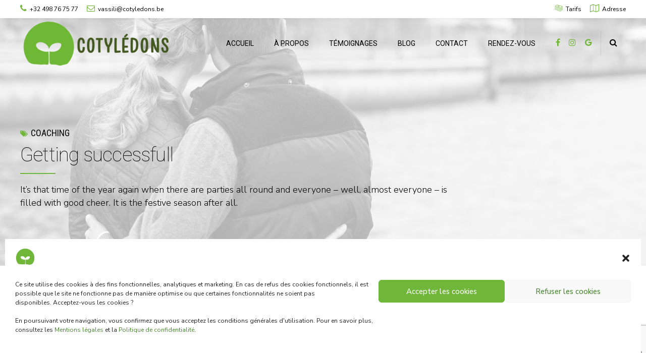

--- FILE ---
content_type: text/html; charset=UTF-8
request_url: https://cotyledons.be/portfolio/getting-successfull-3/
body_size: 28612
content:
<!DOCTYPE html>
<html lang="en-US" data-bt-theme="Celeste 1.3.2">
<head>

		<meta charset="UTF-8">
		<meta name="viewport" content="width=device-width, initial-scale=1, maximum-scale=1, user-scalable=yes">
		<meta name="mobile-web-app-capable" content="yes">
		<meta name="apple-mobile-web-app-capable" content="yes">
	<meta name='robots' content='index, follow, max-image-preview:large, max-snippet:-1, max-video-preview:-1' />

	<!-- This site is optimized with the Yoast SEO plugin v24.5 - https://yoast.com/wordpress/plugins/seo/ -->
	<title>Getting successfull &#8226; Cotylédons</title>
	<link rel="canonical" href="https://cotyledons.be/portfolio/getting-successfull-3/" />
	<meta property="og:locale" content="en_US" />
	<meta property="og:type" content="article" />
	<meta property="og:title" content="Getting successfull &#8226; Cotylédons" />
	<meta property="og:description" content="It’s that time of the year again when there are parties all round and everyone – well, almost everyone – is filled with good cheer. It is the festive season after all." />
	<meta property="og:url" content="https://cotyledons.be/portfolio/getting-successfull-3/" />
	<meta property="og:site_name" content="Cotylédons" />
	<meta property="og:image" content="https://cotyledons.be/wp-content/uploads/2017/12/blog-post-01-img-09.jpg" />
	<meta property="og:image:width" content="2048" />
	<meta property="og:image:height" content="1366" />
	<meta property="og:image:type" content="image/jpeg" />
	<meta name="twitter:card" content="summary_large_image" />
	<meta name="twitter:label1" content="Est. reading time" />
	<meta name="twitter:data1" content="1 minute" />
	<script type="application/ld+json" class="yoast-schema-graph">{"@context":"https://schema.org","@graph":[{"@type":"WebPage","@id":"https://cotyledons.be/portfolio/getting-successfull-3/","url":"https://cotyledons.be/portfolio/getting-successfull-3/","name":"Getting successfull &#8226; Cotylédons","isPartOf":{"@id":"https://cotyledons.be/#website"},"primaryImageOfPage":{"@id":"https://cotyledons.be/portfolio/getting-successfull-3/#primaryimage"},"image":{"@id":"https://cotyledons.be/portfolio/getting-successfull-3/#primaryimage"},"thumbnailUrl":"https://cotyledons.be/wp-content/uploads/2017/12/blog-post-01-img-09.jpg","datePublished":"2017-10-26T07:38:29+00:00","breadcrumb":{"@id":"https://cotyledons.be/portfolio/getting-successfull-3/#breadcrumb"},"inLanguage":"en-US","potentialAction":[{"@type":"ReadAction","target":["https://cotyledons.be/portfolio/getting-successfull-3/"]}]},{"@type":"ImageObject","inLanguage":"en-US","@id":"https://cotyledons.be/portfolio/getting-successfull-3/#primaryimage","url":"https://cotyledons.be/wp-content/uploads/2017/12/blog-post-01-img-09.jpg","contentUrl":"https://cotyledons.be/wp-content/uploads/2017/12/blog-post-01-img-09.jpg","width":2048,"height":1366},{"@type":"BreadcrumbList","@id":"https://cotyledons.be/portfolio/getting-successfull-3/#breadcrumb","itemListElement":[{"@type":"ListItem","position":1,"name":"Accueil","item":"https://cotyledons.be/"},{"@type":"ListItem","position":2,"name":"Portfolio","item":"https://cotyledons.be/portfolio/"},{"@type":"ListItem","position":3,"name":"Getting successfull"}]},{"@type":"WebSite","@id":"https://cotyledons.be/#website","url":"https://cotyledons.be/","name":"Cotylédons","description":"","publisher":{"@id":"https://cotyledons.be/#/schema/person/db990df600681c779c7142f9d3cf7153"},"potentialAction":[{"@type":"SearchAction","target":{"@type":"EntryPoint","urlTemplate":"https://cotyledons.be/?s={search_term_string}"},"query-input":{"@type":"PropertyValueSpecification","valueRequired":true,"valueName":"search_term_string"}}],"inLanguage":"en-US"},{"@type":["Person","Organization"],"@id":"https://cotyledons.be/#/schema/person/db990df600681c779c7142f9d3cf7153","name":"Vassili","logo":{"@id":"https://cotyledons.be/#/schema/person/image/"}}]}</script>
	<!-- / Yoast SEO plugin. -->


<link rel='dns-prefetch' href='//www.googletagmanager.com' />
<link rel='dns-prefetch' href='//fonts.googleapis.com' />
<link rel="alternate" type="application/rss+xml" title="Cotylédons &raquo; Feed" href="https://cotyledons.be/feed/" />
<link rel="alternate" type="application/rss+xml" title="Cotylédons &raquo; Comments Feed" href="https://cotyledons.be/comments/feed/" />
<link rel="alternate" type="application/rss+xml" title="Cotylédons &raquo; Getting successfull Comments Feed" href="https://cotyledons.be/portfolio/getting-successfull-3/feed/" />
<script type="text/javascript">
/* <![CDATA[ */
window._wpemojiSettings = {"baseUrl":"https:\/\/s.w.org\/images\/core\/emoji\/15.0.3\/72x72\/","ext":".png","svgUrl":"https:\/\/s.w.org\/images\/core\/emoji\/15.0.3\/svg\/","svgExt":".svg","source":{"concatemoji":"https:\/\/cotyledons.be\/wp-includes\/js\/wp-emoji-release.min.js?ver=8b558f97e88f5a5a39148562933a4561"}};
/*! This file is auto-generated */
!function(i,n){var o,s,e;function c(e){try{var t={supportTests:e,timestamp:(new Date).valueOf()};sessionStorage.setItem(o,JSON.stringify(t))}catch(e){}}function p(e,t,n){e.clearRect(0,0,e.canvas.width,e.canvas.height),e.fillText(t,0,0);var t=new Uint32Array(e.getImageData(0,0,e.canvas.width,e.canvas.height).data),r=(e.clearRect(0,0,e.canvas.width,e.canvas.height),e.fillText(n,0,0),new Uint32Array(e.getImageData(0,0,e.canvas.width,e.canvas.height).data));return t.every(function(e,t){return e===r[t]})}function u(e,t,n){switch(t){case"flag":return n(e,"\ud83c\udff3\ufe0f\u200d\u26a7\ufe0f","\ud83c\udff3\ufe0f\u200b\u26a7\ufe0f")?!1:!n(e,"\ud83c\uddfa\ud83c\uddf3","\ud83c\uddfa\u200b\ud83c\uddf3")&&!n(e,"\ud83c\udff4\udb40\udc67\udb40\udc62\udb40\udc65\udb40\udc6e\udb40\udc67\udb40\udc7f","\ud83c\udff4\u200b\udb40\udc67\u200b\udb40\udc62\u200b\udb40\udc65\u200b\udb40\udc6e\u200b\udb40\udc67\u200b\udb40\udc7f");case"emoji":return!n(e,"\ud83d\udc26\u200d\u2b1b","\ud83d\udc26\u200b\u2b1b")}return!1}function f(e,t,n){var r="undefined"!=typeof WorkerGlobalScope&&self instanceof WorkerGlobalScope?new OffscreenCanvas(300,150):i.createElement("canvas"),a=r.getContext("2d",{willReadFrequently:!0}),o=(a.textBaseline="top",a.font="600 32px Arial",{});return e.forEach(function(e){o[e]=t(a,e,n)}),o}function t(e){var t=i.createElement("script");t.src=e,t.defer=!0,i.head.appendChild(t)}"undefined"!=typeof Promise&&(o="wpEmojiSettingsSupports",s=["flag","emoji"],n.supports={everything:!0,everythingExceptFlag:!0},e=new Promise(function(e){i.addEventListener("DOMContentLoaded",e,{once:!0})}),new Promise(function(t){var n=function(){try{var e=JSON.parse(sessionStorage.getItem(o));if("object"==typeof e&&"number"==typeof e.timestamp&&(new Date).valueOf()<e.timestamp+604800&&"object"==typeof e.supportTests)return e.supportTests}catch(e){}return null}();if(!n){if("undefined"!=typeof Worker&&"undefined"!=typeof OffscreenCanvas&&"undefined"!=typeof URL&&URL.createObjectURL&&"undefined"!=typeof Blob)try{var e="postMessage("+f.toString()+"("+[JSON.stringify(s),u.toString(),p.toString()].join(",")+"));",r=new Blob([e],{type:"text/javascript"}),a=new Worker(URL.createObjectURL(r),{name:"wpTestEmojiSupports"});return void(a.onmessage=function(e){c(n=e.data),a.terminate(),t(n)})}catch(e){}c(n=f(s,u,p))}t(n)}).then(function(e){for(var t in e)n.supports[t]=e[t],n.supports.everything=n.supports.everything&&n.supports[t],"flag"!==t&&(n.supports.everythingExceptFlag=n.supports.everythingExceptFlag&&n.supports[t]);n.supports.everythingExceptFlag=n.supports.everythingExceptFlag&&!n.supports.flag,n.DOMReady=!1,n.readyCallback=function(){n.DOMReady=!0}}).then(function(){return e}).then(function(){var e;n.supports.everything||(n.readyCallback(),(e=n.source||{}).concatemoji?t(e.concatemoji):e.wpemoji&&e.twemoji&&(t(e.twemoji),t(e.wpemoji)))}))}((window,document),window._wpemojiSettings);
/* ]]> */
</script>
<style id='wp-emoji-styles-inline-css' type='text/css'>

	img.wp-smiley, img.emoji {
		display: inline !important;
		border: none !important;
		box-shadow: none !important;
		height: 1em !important;
		width: 1em !important;
		margin: 0 0.07em !important;
		vertical-align: -0.1em !important;
		background: none !important;
		padding: 0 !important;
	}
</style>
<link rel='stylesheet' id='wp-block-library-css' href='https://cotyledons.be/wp-includes/css/dist/block-library/style.min.css?ver=8b558f97e88f5a5a39148562933a4561' type='text/css' media='all' />
<style id='classic-theme-styles-inline-css' type='text/css'>
/*! This file is auto-generated */
.wp-block-button__link{color:#fff;background-color:#32373c;border-radius:9999px;box-shadow:none;text-decoration:none;padding:calc(.667em + 2px) calc(1.333em + 2px);font-size:1.125em}.wp-block-file__button{background:#32373c;color:#fff;text-decoration:none}
</style>
<style id='global-styles-inline-css' type='text/css'>
body{--wp--preset--color--black: #000000;--wp--preset--color--cyan-bluish-gray: #abb8c3;--wp--preset--color--white: #ffffff;--wp--preset--color--pale-pink: #f78da7;--wp--preset--color--vivid-red: #cf2e2e;--wp--preset--color--luminous-vivid-orange: #ff6900;--wp--preset--color--luminous-vivid-amber: #fcb900;--wp--preset--color--light-green-cyan: #7bdcb5;--wp--preset--color--vivid-green-cyan: #00d084;--wp--preset--color--pale-cyan-blue: #8ed1fc;--wp--preset--color--vivid-cyan-blue: #0693e3;--wp--preset--color--vivid-purple: #9b51e0;--wp--preset--gradient--vivid-cyan-blue-to-vivid-purple: linear-gradient(135deg,rgba(6,147,227,1) 0%,rgb(155,81,224) 100%);--wp--preset--gradient--light-green-cyan-to-vivid-green-cyan: linear-gradient(135deg,rgb(122,220,180) 0%,rgb(0,208,130) 100%);--wp--preset--gradient--luminous-vivid-amber-to-luminous-vivid-orange: linear-gradient(135deg,rgba(252,185,0,1) 0%,rgba(255,105,0,1) 100%);--wp--preset--gradient--luminous-vivid-orange-to-vivid-red: linear-gradient(135deg,rgba(255,105,0,1) 0%,rgb(207,46,46) 100%);--wp--preset--gradient--very-light-gray-to-cyan-bluish-gray: linear-gradient(135deg,rgb(238,238,238) 0%,rgb(169,184,195) 100%);--wp--preset--gradient--cool-to-warm-spectrum: linear-gradient(135deg,rgb(74,234,220) 0%,rgb(151,120,209) 20%,rgb(207,42,186) 40%,rgb(238,44,130) 60%,rgb(251,105,98) 80%,rgb(254,248,76) 100%);--wp--preset--gradient--blush-light-purple: linear-gradient(135deg,rgb(255,206,236) 0%,rgb(152,150,240) 100%);--wp--preset--gradient--blush-bordeaux: linear-gradient(135deg,rgb(254,205,165) 0%,rgb(254,45,45) 50%,rgb(107,0,62) 100%);--wp--preset--gradient--luminous-dusk: linear-gradient(135deg,rgb(255,203,112) 0%,rgb(199,81,192) 50%,rgb(65,88,208) 100%);--wp--preset--gradient--pale-ocean: linear-gradient(135deg,rgb(255,245,203) 0%,rgb(182,227,212) 50%,rgb(51,167,181) 100%);--wp--preset--gradient--electric-grass: linear-gradient(135deg,rgb(202,248,128) 0%,rgb(113,206,126) 100%);--wp--preset--gradient--midnight: linear-gradient(135deg,rgb(2,3,129) 0%,rgb(40,116,252) 100%);--wp--preset--font-size--small: 13px;--wp--preset--font-size--medium: 20px;--wp--preset--font-size--large: 36px;--wp--preset--font-size--x-large: 42px;--wp--preset--spacing--20: 0.44rem;--wp--preset--spacing--30: 0.67rem;--wp--preset--spacing--40: 1rem;--wp--preset--spacing--50: 1.5rem;--wp--preset--spacing--60: 2.25rem;--wp--preset--spacing--70: 3.38rem;--wp--preset--spacing--80: 5.06rem;--wp--preset--shadow--natural: 6px 6px 9px rgba(0, 0, 0, 0.2);--wp--preset--shadow--deep: 12px 12px 50px rgba(0, 0, 0, 0.4);--wp--preset--shadow--sharp: 6px 6px 0px rgba(0, 0, 0, 0.2);--wp--preset--shadow--outlined: 6px 6px 0px -3px rgba(255, 255, 255, 1), 6px 6px rgba(0, 0, 0, 1);--wp--preset--shadow--crisp: 6px 6px 0px rgba(0, 0, 0, 1);}:where(.is-layout-flex){gap: 0.5em;}:where(.is-layout-grid){gap: 0.5em;}body .is-layout-flex{display: flex;}body .is-layout-flex{flex-wrap: wrap;align-items: center;}body .is-layout-flex > *{margin: 0;}body .is-layout-grid{display: grid;}body .is-layout-grid > *{margin: 0;}:where(.wp-block-columns.is-layout-flex){gap: 2em;}:where(.wp-block-columns.is-layout-grid){gap: 2em;}:where(.wp-block-post-template.is-layout-flex){gap: 1.25em;}:where(.wp-block-post-template.is-layout-grid){gap: 1.25em;}.has-black-color{color: var(--wp--preset--color--black) !important;}.has-cyan-bluish-gray-color{color: var(--wp--preset--color--cyan-bluish-gray) !important;}.has-white-color{color: var(--wp--preset--color--white) !important;}.has-pale-pink-color{color: var(--wp--preset--color--pale-pink) !important;}.has-vivid-red-color{color: var(--wp--preset--color--vivid-red) !important;}.has-luminous-vivid-orange-color{color: var(--wp--preset--color--luminous-vivid-orange) !important;}.has-luminous-vivid-amber-color{color: var(--wp--preset--color--luminous-vivid-amber) !important;}.has-light-green-cyan-color{color: var(--wp--preset--color--light-green-cyan) !important;}.has-vivid-green-cyan-color{color: var(--wp--preset--color--vivid-green-cyan) !important;}.has-pale-cyan-blue-color{color: var(--wp--preset--color--pale-cyan-blue) !important;}.has-vivid-cyan-blue-color{color: var(--wp--preset--color--vivid-cyan-blue) !important;}.has-vivid-purple-color{color: var(--wp--preset--color--vivid-purple) !important;}.has-black-background-color{background-color: var(--wp--preset--color--black) !important;}.has-cyan-bluish-gray-background-color{background-color: var(--wp--preset--color--cyan-bluish-gray) !important;}.has-white-background-color{background-color: var(--wp--preset--color--white) !important;}.has-pale-pink-background-color{background-color: var(--wp--preset--color--pale-pink) !important;}.has-vivid-red-background-color{background-color: var(--wp--preset--color--vivid-red) !important;}.has-luminous-vivid-orange-background-color{background-color: var(--wp--preset--color--luminous-vivid-orange) !important;}.has-luminous-vivid-amber-background-color{background-color: var(--wp--preset--color--luminous-vivid-amber) !important;}.has-light-green-cyan-background-color{background-color: var(--wp--preset--color--light-green-cyan) !important;}.has-vivid-green-cyan-background-color{background-color: var(--wp--preset--color--vivid-green-cyan) !important;}.has-pale-cyan-blue-background-color{background-color: var(--wp--preset--color--pale-cyan-blue) !important;}.has-vivid-cyan-blue-background-color{background-color: var(--wp--preset--color--vivid-cyan-blue) !important;}.has-vivid-purple-background-color{background-color: var(--wp--preset--color--vivid-purple) !important;}.has-black-border-color{border-color: var(--wp--preset--color--black) !important;}.has-cyan-bluish-gray-border-color{border-color: var(--wp--preset--color--cyan-bluish-gray) !important;}.has-white-border-color{border-color: var(--wp--preset--color--white) !important;}.has-pale-pink-border-color{border-color: var(--wp--preset--color--pale-pink) !important;}.has-vivid-red-border-color{border-color: var(--wp--preset--color--vivid-red) !important;}.has-luminous-vivid-orange-border-color{border-color: var(--wp--preset--color--luminous-vivid-orange) !important;}.has-luminous-vivid-amber-border-color{border-color: var(--wp--preset--color--luminous-vivid-amber) !important;}.has-light-green-cyan-border-color{border-color: var(--wp--preset--color--light-green-cyan) !important;}.has-vivid-green-cyan-border-color{border-color: var(--wp--preset--color--vivid-green-cyan) !important;}.has-pale-cyan-blue-border-color{border-color: var(--wp--preset--color--pale-cyan-blue) !important;}.has-vivid-cyan-blue-border-color{border-color: var(--wp--preset--color--vivid-cyan-blue) !important;}.has-vivid-purple-border-color{border-color: var(--wp--preset--color--vivid-purple) !important;}.has-vivid-cyan-blue-to-vivid-purple-gradient-background{background: var(--wp--preset--gradient--vivid-cyan-blue-to-vivid-purple) !important;}.has-light-green-cyan-to-vivid-green-cyan-gradient-background{background: var(--wp--preset--gradient--light-green-cyan-to-vivid-green-cyan) !important;}.has-luminous-vivid-amber-to-luminous-vivid-orange-gradient-background{background: var(--wp--preset--gradient--luminous-vivid-amber-to-luminous-vivid-orange) !important;}.has-luminous-vivid-orange-to-vivid-red-gradient-background{background: var(--wp--preset--gradient--luminous-vivid-orange-to-vivid-red) !important;}.has-very-light-gray-to-cyan-bluish-gray-gradient-background{background: var(--wp--preset--gradient--very-light-gray-to-cyan-bluish-gray) !important;}.has-cool-to-warm-spectrum-gradient-background{background: var(--wp--preset--gradient--cool-to-warm-spectrum) !important;}.has-blush-light-purple-gradient-background{background: var(--wp--preset--gradient--blush-light-purple) !important;}.has-blush-bordeaux-gradient-background{background: var(--wp--preset--gradient--blush-bordeaux) !important;}.has-luminous-dusk-gradient-background{background: var(--wp--preset--gradient--luminous-dusk) !important;}.has-pale-ocean-gradient-background{background: var(--wp--preset--gradient--pale-ocean) !important;}.has-electric-grass-gradient-background{background: var(--wp--preset--gradient--electric-grass) !important;}.has-midnight-gradient-background{background: var(--wp--preset--gradient--midnight) !important;}.has-small-font-size{font-size: var(--wp--preset--font-size--small) !important;}.has-medium-font-size{font-size: var(--wp--preset--font-size--medium) !important;}.has-large-font-size{font-size: var(--wp--preset--font-size--large) !important;}.has-x-large-font-size{font-size: var(--wp--preset--font-size--x-large) !important;}
.wp-block-navigation a:where(:not(.wp-element-button)){color: inherit;}
:where(.wp-block-post-template.is-layout-flex){gap: 1.25em;}:where(.wp-block-post-template.is-layout-grid){gap: 1.25em;}
:where(.wp-block-columns.is-layout-flex){gap: 2em;}:where(.wp-block-columns.is-layout-grid){gap: 2em;}
.wp-block-pullquote{font-size: 1.5em;line-height: 1.6;}
</style>
<link rel='stylesheet' id='bt_bb_content_elements-css' href='https://cotyledons.be/wp-content/plugins/bold-page-builder/css/front_end/content_elements.crush.css?ver=5.5.9' type='text/css' media='all' />
<style id='bt_bb_content_elements-inline-css' type='text/css'>
 .bt_bb_color_scheme_1 .bt_bb_headline.bt_bb_dash_top .bt_bb_headline_superheadline:before,.bt_bb_color_scheme_1 .bt_bb_headline.bt_bb_dash_top .bt_bb_headline_superheadline:after,.bt_bb_color_scheme_1 .bt_bb_headline.bt_bb_dash_top_bottom .bt_bb_headline_superheadline:before,.bt_bb_color_scheme_1 .bt_bb_headline.bt_bb_dash_top_bottom .bt_bb_headline_superheadline:after {border-top-color:#ffffff !important;}.bt_bb_color_scheme_1 .bt_bb_headline.bt_bb_dash_top .bt_bb_headline_superheadline:before,.bt_bb_color_scheme_1 .bt_bb_headline.bt_bb_dash_top .bt_bb_headline_superheadline:after,.bt_bb_color_scheme_1 .bt_bb_headline.bt_bb_dash_top_bottom .bt_bb_headline_superheadline:before,.bt_bb_color_scheme_1 .bt_bb_headline.bt_bb_dash_top_bottom .bt_bb_headline_superheadline:after {border-top-color:#ffffff !important;}.bt_bb_color_scheme_1.bt_bb_headline.bt_bb_dash_bottom h1 .bt_bb_headline_content:after,.bt_bb_color_scheme_1.bt_bb_headline.bt_bb_dash_bottom h2 .bt_bb_headline_content:after,.bt_bb_color_scheme_1.bt_bb_headline.bt_bb_dash_bottom h3 .bt_bb_headline_content:after,.bt_bb_color_scheme_1.bt_bb_headline.bt_bb_dash_bottom h4 .bt_bb_headline_content:after,.bt_bb_color_scheme_1.bt_bb_headline.bt_bb_dash_bottom h5 .bt_bb_headline_content:after,.bt_bb_color_scheme_1.bt_bb_headline.bt_bb_dash_bottom h6 .bt_bb_headline_content:after,.bt_bb_color_scheme_1.bt_bb_headline.bt_bb_dash_top_bottom h1 .bt_bb_headline_content:after,.bt_bb_color_scheme_1.bt_bb_headline.bt_bb_dash_top_bottom h2 .bt_bb_headline_content:after,.bt_bb_color_scheme_1.bt_bb_headline.bt_bb_dash_top_bottom h3 .bt_bb_headline_content:after,.bt_bb_color_scheme_1.bt_bb_headline.bt_bb_dash_top_bottom h4 .bt_bb_headline_content:after,.bt_bb_color_scheme_1.bt_bb_headline.bt_bb_dash_top_bottom h5 .bt_bb_headline_content:after,.bt_bb_color_scheme_1.bt_bb_headline.bt_bb_dash_top_bottom h6 .bt_bb_headline_content:after{border-color:#000000;}  .bt_bb_color_scheme_1.bt_bb_icon.bt_bb_style_outline .bt_bb_icon_holder:before {background-color:transparent;box-shadow:0 0 0 2px #ffffff inset;color:#ffffff;}.bt_bb_color_scheme_1.bt_bb_icon.bt_bb_style_outline:hover a.bt_bb_icon_holder:before {background-color:#ffffff;box-shadow:0 0 0 1em #ffffff inset;color:#000000;} .bt_bb_color_scheme_1.bt_bb_icon.bt_bb_style_filled .bt_bb_icon_holder:before {box-shadow:0 0 0 1em #000000 inset;color:#ffffff;}.bt_bb_color_scheme_1.bt_bb_icon.bt_bb_style_filled:hover a.bt_bb_icon_holder:before {box-shadow:0 0 0 2px #000000 inset;background-color:#ffffff;color:#000000;}  .bt_bb_color_scheme_1.bt_bb_button.bt_bb_style_outline a {box-shadow:0 0 0 2px #ffffff inset, 0 0 0 rgba(0,0,0,.3);background:transparent;color:#ffffff;}.bt_bb_color_scheme_1.bt_bb_button.bt_bb_style_outline a:hover {box-shadow:0 0 0 2px #ffffff inset,0 2px 5px rgba(0,0,0,.3);background:#ffffff;color:#000000;} .bt_bb_color_scheme_1.bt_bb_button.bt_bb_style_filled a {box-shadow:0 0 0 rgba(0,0,0,.3);background:#000000;color:#ffffff;}.bt_bb_color_scheme_1.bt_bb_button.bt_bb_style_filled a:hover {box-shadow:0 2px 5px rgba(0,0,0,.3);background:#000000;color:#ffffff;}   .bt_bb_color_scheme_1.bt_bb_service .bt_bb_service_content .bt_bb_service_content_title:after {background:#000000;} .bt_bb_color_scheme_1.bt_bb_service:hover .bt_bb_service_content_title a {color:#000000;} .bt_bb_color_scheme_1.bt_bb_style_outline.bt_bb_service .bt_bb_icon_holder{box-shadow:0 0 0 2px #ffffff inset;color:#ffffff;background-color:transparent;}.bt_bb_color_scheme_1.bt_bb_style_outline.bt_bb_service:hover .bt_bb_icon_holder {box-shadow:0 0 0 1em #ffffff inset;background-color:#ffffff;color:#000000;} .bt_bb_color_scheme_1.bt_bb_style_filled.bt_bb_service .bt_bb_icon_holder {box-shadow:0 0 0 1em #000000 inset;color:#ffffff;}.bt_bb_color_scheme_1.bt_bb_style_filled.bt_bb_service:hover .bt_bb_icon_holder{box-shadow:0 0 0 0 #000000 inset;background-color:#ffffff;color:#000000;} .bt_bb_color_scheme_1.bt_bb_style_borderless.bt_bb_service .bt_bb_icon_holder {color:#ffffff;}.bt_bb_color_scheme_1.bt_bb_style_borderless.bt_bb_service:hover .bt_bb_icon_holder {color:#000000;}  .bt_bb_color_scheme_1.bt_bb_style_line.bt_bb_progress_bar .bt_bb_progress_bar_bg {background:transparent;} .bt_bb_price_list.bt_bb_color_scheme_1 .bt_bb_price_list_title {color:inherit;}.bt_bb_price_list.bt_bb_color_scheme_1 .bt_bb_price_list_title:after {background:#ffffff;} .bt_bb_color_scheme_1 .slick-slider .slick-dots li:hover:before {color:#ffffff;} .bt_bb_color_scheme_1 .bt_bb_working_hours_inner_row:after {border-color:#ffffff !important;}.bt_bb_color_scheme_1 .bt_bb_working_hours_inner_row .bt_bb_working_hours_inner_wrapper .bt_bb_working_hours_inner_link a {background:#ffffff !important;color:#000000 !important;} .bt_bb_color_scheme_1 .bt_bb_separator.bt_bb_border_style_solid,.bt_bb_color_scheme_1 .bt_bb_separator.bt_bb_border_style_dotted,.bt_bb_color_scheme_1 .bt_bb_separator.bt_bb_border_style_dashed {border-color:#ffffff !important;}
 .bt_bb_color_scheme_2 .bt_bb_headline.bt_bb_dash_top .bt_bb_headline_superheadline:before,.bt_bb_color_scheme_2 .bt_bb_headline.bt_bb_dash_top .bt_bb_headline_superheadline:after,.bt_bb_color_scheme_2 .bt_bb_headline.bt_bb_dash_top_bottom .bt_bb_headline_superheadline:before,.bt_bb_color_scheme_2 .bt_bb_headline.bt_bb_dash_top_bottom .bt_bb_headline_superheadline:after {border-top-color:#000000 !important;}.bt_bb_color_scheme_2 .bt_bb_headline.bt_bb_dash_top .bt_bb_headline_superheadline:before,.bt_bb_color_scheme_2 .bt_bb_headline.bt_bb_dash_top .bt_bb_headline_superheadline:after,.bt_bb_color_scheme_2 .bt_bb_headline.bt_bb_dash_top_bottom .bt_bb_headline_superheadline:before,.bt_bb_color_scheme_2 .bt_bb_headline.bt_bb_dash_top_bottom .bt_bb_headline_superheadline:after {border-top-color:#000000 !important;}.bt_bb_color_scheme_2.bt_bb_headline.bt_bb_dash_bottom h1 .bt_bb_headline_content:after,.bt_bb_color_scheme_2.bt_bb_headline.bt_bb_dash_bottom h2 .bt_bb_headline_content:after,.bt_bb_color_scheme_2.bt_bb_headline.bt_bb_dash_bottom h3 .bt_bb_headline_content:after,.bt_bb_color_scheme_2.bt_bb_headline.bt_bb_dash_bottom h4 .bt_bb_headline_content:after,.bt_bb_color_scheme_2.bt_bb_headline.bt_bb_dash_bottom h5 .bt_bb_headline_content:after,.bt_bb_color_scheme_2.bt_bb_headline.bt_bb_dash_bottom h6 .bt_bb_headline_content:after,.bt_bb_color_scheme_2.bt_bb_headline.bt_bb_dash_top_bottom h1 .bt_bb_headline_content:after,.bt_bb_color_scheme_2.bt_bb_headline.bt_bb_dash_top_bottom h2 .bt_bb_headline_content:after,.bt_bb_color_scheme_2.bt_bb_headline.bt_bb_dash_top_bottom h3 .bt_bb_headline_content:after,.bt_bb_color_scheme_2.bt_bb_headline.bt_bb_dash_top_bottom h4 .bt_bb_headline_content:after,.bt_bb_color_scheme_2.bt_bb_headline.bt_bb_dash_top_bottom h5 .bt_bb_headline_content:after,.bt_bb_color_scheme_2.bt_bb_headline.bt_bb_dash_top_bottom h6 .bt_bb_headline_content:after{border-color:#ffffff;}  .bt_bb_color_scheme_2.bt_bb_icon.bt_bb_style_outline .bt_bb_icon_holder:before {background-color:transparent;box-shadow:0 0 0 2px #000000 inset;color:#000000;}.bt_bb_color_scheme_2.bt_bb_icon.bt_bb_style_outline:hover a.bt_bb_icon_holder:before {background-color:#000000;box-shadow:0 0 0 1em #000000 inset;color:#ffffff;} .bt_bb_color_scheme_2.bt_bb_icon.bt_bb_style_filled .bt_bb_icon_holder:before {box-shadow:0 0 0 1em #ffffff inset;color:#000000;}.bt_bb_color_scheme_2.bt_bb_icon.bt_bb_style_filled:hover a.bt_bb_icon_holder:before {box-shadow:0 0 0 2px #ffffff inset;background-color:#000000;color:#ffffff;}  .bt_bb_color_scheme_2.bt_bb_button.bt_bb_style_outline a {box-shadow:0 0 0 2px #000000 inset, 0 0 0 rgba(0,0,0,.3);background:transparent;color:#000000;}.bt_bb_color_scheme_2.bt_bb_button.bt_bb_style_outline a:hover {box-shadow:0 0 0 2px #000000 inset,0 2px 5px rgba(0,0,0,.3);background:#000000;color:#ffffff;} .bt_bb_color_scheme_2.bt_bb_button.bt_bb_style_filled a {box-shadow:0 0 0 rgba(0,0,0,.3);background:#ffffff;color:#000000;}.bt_bb_color_scheme_2.bt_bb_button.bt_bb_style_filled a:hover {box-shadow:0 2px 5px rgba(0,0,0,.3);background:#ffffff;color:#000000;}   .bt_bb_color_scheme_2.bt_bb_service .bt_bb_service_content .bt_bb_service_content_title:after {background:#ffffff;} .bt_bb_color_scheme_2.bt_bb_service:hover .bt_bb_service_content_title a {color:#ffffff;} .bt_bb_color_scheme_2.bt_bb_style_outline.bt_bb_service .bt_bb_icon_holder{box-shadow:0 0 0 2px #000000 inset;color:#000000;background-color:transparent;}.bt_bb_color_scheme_2.bt_bb_style_outline.bt_bb_service:hover .bt_bb_icon_holder {box-shadow:0 0 0 1em #000000 inset;background-color:#000000;color:#ffffff;} .bt_bb_color_scheme_2.bt_bb_style_filled.bt_bb_service .bt_bb_icon_holder {box-shadow:0 0 0 1em #ffffff inset;color:#000000;}.bt_bb_color_scheme_2.bt_bb_style_filled.bt_bb_service:hover .bt_bb_icon_holder{box-shadow:0 0 0 0 #ffffff inset;background-color:#000000;color:#ffffff;} .bt_bb_color_scheme_2.bt_bb_style_borderless.bt_bb_service .bt_bb_icon_holder {color:#000000;}.bt_bb_color_scheme_2.bt_bb_style_borderless.bt_bb_service:hover .bt_bb_icon_holder {color:#ffffff;}  .bt_bb_color_scheme_2.bt_bb_style_line.bt_bb_progress_bar .bt_bb_progress_bar_bg {background:transparent;} .bt_bb_price_list.bt_bb_color_scheme_2 .bt_bb_price_list_title {color:inherit;}.bt_bb_price_list.bt_bb_color_scheme_2 .bt_bb_price_list_title:after {background:#000000;} .bt_bb_color_scheme_2 .slick-slider .slick-dots li:hover:before {color:#000000;} .bt_bb_color_scheme_2 .bt_bb_working_hours_inner_row:after {border-color:#000000 !important;}.bt_bb_color_scheme_2 .bt_bb_working_hours_inner_row .bt_bb_working_hours_inner_wrapper .bt_bb_working_hours_inner_link a {background:#000000 !important;color:#ffffff !important;} .bt_bb_color_scheme_2 .bt_bb_separator.bt_bb_border_style_solid,.bt_bb_color_scheme_2 .bt_bb_separator.bt_bb_border_style_dotted,.bt_bb_color_scheme_2 .bt_bb_separator.bt_bb_border_style_dashed {border-color:#000000 !important;}
 .bt_bb_color_scheme_3 .bt_bb_headline.bt_bb_dash_top .bt_bb_headline_superheadline:before,.bt_bb_color_scheme_3 .bt_bb_headline.bt_bb_dash_top .bt_bb_headline_superheadline:after,.bt_bb_color_scheme_3 .bt_bb_headline.bt_bb_dash_top_bottom .bt_bb_headline_superheadline:before,.bt_bb_color_scheme_3 .bt_bb_headline.bt_bb_dash_top_bottom .bt_bb_headline_superheadline:after {border-top-color:#6fb639 !important;}.bt_bb_color_scheme_3 .bt_bb_headline.bt_bb_dash_top .bt_bb_headline_superheadline:before,.bt_bb_color_scheme_3 .bt_bb_headline.bt_bb_dash_top .bt_bb_headline_superheadline:after,.bt_bb_color_scheme_3 .bt_bb_headline.bt_bb_dash_top_bottom .bt_bb_headline_superheadline:before,.bt_bb_color_scheme_3 .bt_bb_headline.bt_bb_dash_top_bottom .bt_bb_headline_superheadline:after {border-top-color:#6fb639 !important;}.bt_bb_color_scheme_3.bt_bb_headline.bt_bb_dash_bottom h1 .bt_bb_headline_content:after,.bt_bb_color_scheme_3.bt_bb_headline.bt_bb_dash_bottom h2 .bt_bb_headline_content:after,.bt_bb_color_scheme_3.bt_bb_headline.bt_bb_dash_bottom h3 .bt_bb_headline_content:after,.bt_bb_color_scheme_3.bt_bb_headline.bt_bb_dash_bottom h4 .bt_bb_headline_content:after,.bt_bb_color_scheme_3.bt_bb_headline.bt_bb_dash_bottom h5 .bt_bb_headline_content:after,.bt_bb_color_scheme_3.bt_bb_headline.bt_bb_dash_bottom h6 .bt_bb_headline_content:after,.bt_bb_color_scheme_3.bt_bb_headline.bt_bb_dash_top_bottom h1 .bt_bb_headline_content:after,.bt_bb_color_scheme_3.bt_bb_headline.bt_bb_dash_top_bottom h2 .bt_bb_headline_content:after,.bt_bb_color_scheme_3.bt_bb_headline.bt_bb_dash_top_bottom h3 .bt_bb_headline_content:after,.bt_bb_color_scheme_3.bt_bb_headline.bt_bb_dash_top_bottom h4 .bt_bb_headline_content:after,.bt_bb_color_scheme_3.bt_bb_headline.bt_bb_dash_top_bottom h5 .bt_bb_headline_content:after,.bt_bb_color_scheme_3.bt_bb_headline.bt_bb_dash_top_bottom h6 .bt_bb_headline_content:after{border-color:#000000;}  .bt_bb_color_scheme_3.bt_bb_icon.bt_bb_style_outline .bt_bb_icon_holder:before {background-color:transparent;box-shadow:0 0 0 2px #6fb639 inset;color:#6fb639;}.bt_bb_color_scheme_3.bt_bb_icon.bt_bb_style_outline:hover a.bt_bb_icon_holder:before {background-color:#6fb639;box-shadow:0 0 0 1em #6fb639 inset;color:#000000;} .bt_bb_color_scheme_3.bt_bb_icon.bt_bb_style_filled .bt_bb_icon_holder:before {box-shadow:0 0 0 1em #000000 inset;color:#6fb639;}.bt_bb_color_scheme_3.bt_bb_icon.bt_bb_style_filled:hover a.bt_bb_icon_holder:before {box-shadow:0 0 0 2px #000000 inset;background-color:#6fb639;color:#000000;}  .bt_bb_color_scheme_3.bt_bb_button.bt_bb_style_outline a {box-shadow:0 0 0 2px #6fb639 inset, 0 0 0 rgba(0,0,0,.3);background:transparent;color:#6fb639;}.bt_bb_color_scheme_3.bt_bb_button.bt_bb_style_outline a:hover {box-shadow:0 0 0 2px #6fb639 inset,0 2px 5px rgba(0,0,0,.3);background:#6fb639;color:#000000;} .bt_bb_color_scheme_3.bt_bb_button.bt_bb_style_filled a {box-shadow:0 0 0 rgba(0,0,0,.3);background:#000000;color:#6fb639;}.bt_bb_color_scheme_3.bt_bb_button.bt_bb_style_filled a:hover {box-shadow:0 2px 5px rgba(0,0,0,.3);background:#000000;color:#6fb639;}   .bt_bb_color_scheme_3.bt_bb_service .bt_bb_service_content .bt_bb_service_content_title:after {background:#000000;} .bt_bb_color_scheme_3.bt_bb_service:hover .bt_bb_service_content_title a {color:#000000;} .bt_bb_color_scheme_3.bt_bb_style_outline.bt_bb_service .bt_bb_icon_holder{box-shadow:0 0 0 2px #6fb639 inset;color:#6fb639;background-color:transparent;}.bt_bb_color_scheme_3.bt_bb_style_outline.bt_bb_service:hover .bt_bb_icon_holder {box-shadow:0 0 0 1em #6fb639 inset;background-color:#6fb639;color:#000000;} .bt_bb_color_scheme_3.bt_bb_style_filled.bt_bb_service .bt_bb_icon_holder {box-shadow:0 0 0 1em #000000 inset;color:#6fb639;}.bt_bb_color_scheme_3.bt_bb_style_filled.bt_bb_service:hover .bt_bb_icon_holder{box-shadow:0 0 0 0 #000000 inset;background-color:#6fb639;color:#000000;} .bt_bb_color_scheme_3.bt_bb_style_borderless.bt_bb_service .bt_bb_icon_holder {color:#6fb639;}.bt_bb_color_scheme_3.bt_bb_style_borderless.bt_bb_service:hover .bt_bb_icon_holder {color:#000000;}  .bt_bb_color_scheme_3.bt_bb_style_line.bt_bb_progress_bar .bt_bb_progress_bar_bg {background:transparent;} .bt_bb_price_list.bt_bb_color_scheme_3 .bt_bb_price_list_title {color:inherit;}.bt_bb_price_list.bt_bb_color_scheme_3 .bt_bb_price_list_title:after {background:#6fb639;} .bt_bb_color_scheme_3 .slick-slider .slick-dots li:hover:before {color:#6fb639;} .bt_bb_color_scheme_3 .bt_bb_working_hours_inner_row:after {border-color:#6fb639 !important;}.bt_bb_color_scheme_3 .bt_bb_working_hours_inner_row .bt_bb_working_hours_inner_wrapper .bt_bb_working_hours_inner_link a {background:#6fb639 !important;color:#000000 !important;} .bt_bb_color_scheme_3 .bt_bb_separator.bt_bb_border_style_solid,.bt_bb_color_scheme_3 .bt_bb_separator.bt_bb_border_style_dotted,.bt_bb_color_scheme_3 .bt_bb_separator.bt_bb_border_style_dashed {border-color:#6fb639 !important;}
 .bt_bb_color_scheme_4 .bt_bb_headline.bt_bb_dash_top .bt_bb_headline_superheadline:before,.bt_bb_color_scheme_4 .bt_bb_headline.bt_bb_dash_top .bt_bb_headline_superheadline:after,.bt_bb_color_scheme_4 .bt_bb_headline.bt_bb_dash_top_bottom .bt_bb_headline_superheadline:before,.bt_bb_color_scheme_4 .bt_bb_headline.bt_bb_dash_top_bottom .bt_bb_headline_superheadline:after {border-top-color:#6fb639 !important;}.bt_bb_color_scheme_4 .bt_bb_headline.bt_bb_dash_top .bt_bb_headline_superheadline:before,.bt_bb_color_scheme_4 .bt_bb_headline.bt_bb_dash_top .bt_bb_headline_superheadline:after,.bt_bb_color_scheme_4 .bt_bb_headline.bt_bb_dash_top_bottom .bt_bb_headline_superheadline:before,.bt_bb_color_scheme_4 .bt_bb_headline.bt_bb_dash_top_bottom .bt_bb_headline_superheadline:after {border-top-color:#6fb639 !important;}.bt_bb_color_scheme_4.bt_bb_headline.bt_bb_dash_bottom h1 .bt_bb_headline_content:after,.bt_bb_color_scheme_4.bt_bb_headline.bt_bb_dash_bottom h2 .bt_bb_headline_content:after,.bt_bb_color_scheme_4.bt_bb_headline.bt_bb_dash_bottom h3 .bt_bb_headline_content:after,.bt_bb_color_scheme_4.bt_bb_headline.bt_bb_dash_bottom h4 .bt_bb_headline_content:after,.bt_bb_color_scheme_4.bt_bb_headline.bt_bb_dash_bottom h5 .bt_bb_headline_content:after,.bt_bb_color_scheme_4.bt_bb_headline.bt_bb_dash_bottom h6 .bt_bb_headline_content:after,.bt_bb_color_scheme_4.bt_bb_headline.bt_bb_dash_top_bottom h1 .bt_bb_headline_content:after,.bt_bb_color_scheme_4.bt_bb_headline.bt_bb_dash_top_bottom h2 .bt_bb_headline_content:after,.bt_bb_color_scheme_4.bt_bb_headline.bt_bb_dash_top_bottom h3 .bt_bb_headline_content:after,.bt_bb_color_scheme_4.bt_bb_headline.bt_bb_dash_top_bottom h4 .bt_bb_headline_content:after,.bt_bb_color_scheme_4.bt_bb_headline.bt_bb_dash_top_bottom h5 .bt_bb_headline_content:after,.bt_bb_color_scheme_4.bt_bb_headline.bt_bb_dash_top_bottom h6 .bt_bb_headline_content:after{border-color:#ffffff;}  .bt_bb_color_scheme_4.bt_bb_icon.bt_bb_style_outline .bt_bb_icon_holder:before {background-color:transparent;box-shadow:0 0 0 2px #6fb639 inset;color:#6fb639;}.bt_bb_color_scheme_4.bt_bb_icon.bt_bb_style_outline:hover a.bt_bb_icon_holder:before {background-color:#6fb639;box-shadow:0 0 0 1em #6fb639 inset;color:#ffffff;} .bt_bb_color_scheme_4.bt_bb_icon.bt_bb_style_filled .bt_bb_icon_holder:before {box-shadow:0 0 0 1em #ffffff inset;color:#6fb639;}.bt_bb_color_scheme_4.bt_bb_icon.bt_bb_style_filled:hover a.bt_bb_icon_holder:before {box-shadow:0 0 0 2px #ffffff inset;background-color:#6fb639;color:#ffffff;}  .bt_bb_color_scheme_4.bt_bb_button.bt_bb_style_outline a {box-shadow:0 0 0 2px #6fb639 inset, 0 0 0 rgba(0,0,0,.3);background:transparent;color:#6fb639;}.bt_bb_color_scheme_4.bt_bb_button.bt_bb_style_outline a:hover {box-shadow:0 0 0 2px #6fb639 inset,0 2px 5px rgba(0,0,0,.3);background:#6fb639;color:#ffffff;} .bt_bb_color_scheme_4.bt_bb_button.bt_bb_style_filled a {box-shadow:0 0 0 rgba(0,0,0,.3);background:#ffffff;color:#6fb639;}.bt_bb_color_scheme_4.bt_bb_button.bt_bb_style_filled a:hover {box-shadow:0 2px 5px rgba(0,0,0,.3);background:#ffffff;color:#6fb639;}   .bt_bb_color_scheme_4.bt_bb_service .bt_bb_service_content .bt_bb_service_content_title:after {background:#ffffff;} .bt_bb_color_scheme_4.bt_bb_service:hover .bt_bb_service_content_title a {color:#ffffff;} .bt_bb_color_scheme_4.bt_bb_style_outline.bt_bb_service .bt_bb_icon_holder{box-shadow:0 0 0 2px #6fb639 inset;color:#6fb639;background-color:transparent;}.bt_bb_color_scheme_4.bt_bb_style_outline.bt_bb_service:hover .bt_bb_icon_holder {box-shadow:0 0 0 1em #6fb639 inset;background-color:#6fb639;color:#ffffff;} .bt_bb_color_scheme_4.bt_bb_style_filled.bt_bb_service .bt_bb_icon_holder {box-shadow:0 0 0 1em #ffffff inset;color:#6fb639;}.bt_bb_color_scheme_4.bt_bb_style_filled.bt_bb_service:hover .bt_bb_icon_holder{box-shadow:0 0 0 0 #ffffff inset;background-color:#6fb639;color:#ffffff;} .bt_bb_color_scheme_4.bt_bb_style_borderless.bt_bb_service .bt_bb_icon_holder {color:#6fb639;}.bt_bb_color_scheme_4.bt_bb_style_borderless.bt_bb_service:hover .bt_bb_icon_holder {color:#ffffff;}  .bt_bb_color_scheme_4.bt_bb_style_line.bt_bb_progress_bar .bt_bb_progress_bar_bg {background:transparent;} .bt_bb_price_list.bt_bb_color_scheme_4 .bt_bb_price_list_title {color:inherit;}.bt_bb_price_list.bt_bb_color_scheme_4 .bt_bb_price_list_title:after {background:#6fb639;} .bt_bb_color_scheme_4 .slick-slider .slick-dots li:hover:before {color:#6fb639;} .bt_bb_color_scheme_4 .bt_bb_working_hours_inner_row:after {border-color:#6fb639 !important;}.bt_bb_color_scheme_4 .bt_bb_working_hours_inner_row .bt_bb_working_hours_inner_wrapper .bt_bb_working_hours_inner_link a {background:#6fb639 !important;color:#ffffff !important;} .bt_bb_color_scheme_4 .bt_bb_separator.bt_bb_border_style_solid,.bt_bb_color_scheme_4 .bt_bb_separator.bt_bb_border_style_dotted,.bt_bb_color_scheme_4 .bt_bb_separator.bt_bb_border_style_dashed {border-color:#6fb639 !important;}
 .bt_bb_color_scheme_5 .bt_bb_headline.bt_bb_dash_top .bt_bb_headline_superheadline:before,.bt_bb_color_scheme_5 .bt_bb_headline.bt_bb_dash_top .bt_bb_headline_superheadline:after,.bt_bb_color_scheme_5 .bt_bb_headline.bt_bb_dash_top_bottom .bt_bb_headline_superheadline:before,.bt_bb_color_scheme_5 .bt_bb_headline.bt_bb_dash_top_bottom .bt_bb_headline_superheadline:after {border-top-color:#000000 !important;}.bt_bb_color_scheme_5 .bt_bb_headline.bt_bb_dash_top .bt_bb_headline_superheadline:before,.bt_bb_color_scheme_5 .bt_bb_headline.bt_bb_dash_top .bt_bb_headline_superheadline:after,.bt_bb_color_scheme_5 .bt_bb_headline.bt_bb_dash_top_bottom .bt_bb_headline_superheadline:before,.bt_bb_color_scheme_5 .bt_bb_headline.bt_bb_dash_top_bottom .bt_bb_headline_superheadline:after {border-top-color:#000000 !important;}.bt_bb_color_scheme_5.bt_bb_headline.bt_bb_dash_bottom h1 .bt_bb_headline_content:after,.bt_bb_color_scheme_5.bt_bb_headline.bt_bb_dash_bottom h2 .bt_bb_headline_content:after,.bt_bb_color_scheme_5.bt_bb_headline.bt_bb_dash_bottom h3 .bt_bb_headline_content:after,.bt_bb_color_scheme_5.bt_bb_headline.bt_bb_dash_bottom h4 .bt_bb_headline_content:after,.bt_bb_color_scheme_5.bt_bb_headline.bt_bb_dash_bottom h5 .bt_bb_headline_content:after,.bt_bb_color_scheme_5.bt_bb_headline.bt_bb_dash_bottom h6 .bt_bb_headline_content:after,.bt_bb_color_scheme_5.bt_bb_headline.bt_bb_dash_top_bottom h1 .bt_bb_headline_content:after,.bt_bb_color_scheme_5.bt_bb_headline.bt_bb_dash_top_bottom h2 .bt_bb_headline_content:after,.bt_bb_color_scheme_5.bt_bb_headline.bt_bb_dash_top_bottom h3 .bt_bb_headline_content:after,.bt_bb_color_scheme_5.bt_bb_headline.bt_bb_dash_top_bottom h4 .bt_bb_headline_content:after,.bt_bb_color_scheme_5.bt_bb_headline.bt_bb_dash_top_bottom h5 .bt_bb_headline_content:after,.bt_bb_color_scheme_5.bt_bb_headline.bt_bb_dash_top_bottom h6 .bt_bb_headline_content:after{border-color:#6fb639;}  .bt_bb_color_scheme_5.bt_bb_icon.bt_bb_style_outline .bt_bb_icon_holder:before {background-color:transparent;box-shadow:0 0 0 2px #000000 inset;color:#000000;}.bt_bb_color_scheme_5.bt_bb_icon.bt_bb_style_outline:hover a.bt_bb_icon_holder:before {background-color:#000000;box-shadow:0 0 0 1em #000000 inset;color:#6fb639;} .bt_bb_color_scheme_5.bt_bb_icon.bt_bb_style_filled .bt_bb_icon_holder:before {box-shadow:0 0 0 1em #6fb639 inset;color:#000000;}.bt_bb_color_scheme_5.bt_bb_icon.bt_bb_style_filled:hover a.bt_bb_icon_holder:before {box-shadow:0 0 0 2px #6fb639 inset;background-color:#000000;color:#6fb639;}  .bt_bb_color_scheme_5.bt_bb_button.bt_bb_style_outline a {box-shadow:0 0 0 2px #000000 inset, 0 0 0 rgba(0,0,0,.3);background:transparent;color:#000000;}.bt_bb_color_scheme_5.bt_bb_button.bt_bb_style_outline a:hover {box-shadow:0 0 0 2px #000000 inset,0 2px 5px rgba(0,0,0,.3);background:#000000;color:#6fb639;} .bt_bb_color_scheme_5.bt_bb_button.bt_bb_style_filled a {box-shadow:0 0 0 rgba(0,0,0,.3);background:#6fb639;color:#000000;}.bt_bb_color_scheme_5.bt_bb_button.bt_bb_style_filled a:hover {box-shadow:0 2px 5px rgba(0,0,0,.3);background:#6fb639;color:#000000;}   .bt_bb_color_scheme_5.bt_bb_service .bt_bb_service_content .bt_bb_service_content_title:after {background:#6fb639;} .bt_bb_color_scheme_5.bt_bb_service:hover .bt_bb_service_content_title a {color:#6fb639;} .bt_bb_color_scheme_5.bt_bb_style_outline.bt_bb_service .bt_bb_icon_holder{box-shadow:0 0 0 2px #000000 inset;color:#000000;background-color:transparent;}.bt_bb_color_scheme_5.bt_bb_style_outline.bt_bb_service:hover .bt_bb_icon_holder {box-shadow:0 0 0 1em #000000 inset;background-color:#000000;color:#6fb639;} .bt_bb_color_scheme_5.bt_bb_style_filled.bt_bb_service .bt_bb_icon_holder {box-shadow:0 0 0 1em #6fb639 inset;color:#000000;}.bt_bb_color_scheme_5.bt_bb_style_filled.bt_bb_service:hover .bt_bb_icon_holder{box-shadow:0 0 0 0 #6fb639 inset;background-color:#000000;color:#6fb639;} .bt_bb_color_scheme_5.bt_bb_style_borderless.bt_bb_service .bt_bb_icon_holder {color:#000000;}.bt_bb_color_scheme_5.bt_bb_style_borderless.bt_bb_service:hover .bt_bb_icon_holder {color:#6fb639;}  .bt_bb_color_scheme_5.bt_bb_style_line.bt_bb_progress_bar .bt_bb_progress_bar_bg {background:transparent;} .bt_bb_price_list.bt_bb_color_scheme_5 .bt_bb_price_list_title {color:inherit;}.bt_bb_price_list.bt_bb_color_scheme_5 .bt_bb_price_list_title:after {background:#000000;} .bt_bb_color_scheme_5 .slick-slider .slick-dots li:hover:before {color:#000000;} .bt_bb_color_scheme_5 .bt_bb_working_hours_inner_row:after {border-color:#000000 !important;}.bt_bb_color_scheme_5 .bt_bb_working_hours_inner_row .bt_bb_working_hours_inner_wrapper .bt_bb_working_hours_inner_link a {background:#000000 !important;color:#6fb639 !important;} .bt_bb_color_scheme_5 .bt_bb_separator.bt_bb_border_style_solid,.bt_bb_color_scheme_5 .bt_bb_separator.bt_bb_border_style_dotted,.bt_bb_color_scheme_5 .bt_bb_separator.bt_bb_border_style_dashed {border-color:#000000 !important;}
 .bt_bb_color_scheme_6 .bt_bb_headline.bt_bb_dash_top .bt_bb_headline_superheadline:before,.bt_bb_color_scheme_6 .bt_bb_headline.bt_bb_dash_top .bt_bb_headline_superheadline:after,.bt_bb_color_scheme_6 .bt_bb_headline.bt_bb_dash_top_bottom .bt_bb_headline_superheadline:before,.bt_bb_color_scheme_6 .bt_bb_headline.bt_bb_dash_top_bottom .bt_bb_headline_superheadline:after {border-top-color:#ffffff !important;}.bt_bb_color_scheme_6 .bt_bb_headline.bt_bb_dash_top .bt_bb_headline_superheadline:before,.bt_bb_color_scheme_6 .bt_bb_headline.bt_bb_dash_top .bt_bb_headline_superheadline:after,.bt_bb_color_scheme_6 .bt_bb_headline.bt_bb_dash_top_bottom .bt_bb_headline_superheadline:before,.bt_bb_color_scheme_6 .bt_bb_headline.bt_bb_dash_top_bottom .bt_bb_headline_superheadline:after {border-top-color:#ffffff !important;}.bt_bb_color_scheme_6.bt_bb_headline.bt_bb_dash_bottom h1 .bt_bb_headline_content:after,.bt_bb_color_scheme_6.bt_bb_headline.bt_bb_dash_bottom h2 .bt_bb_headline_content:after,.bt_bb_color_scheme_6.bt_bb_headline.bt_bb_dash_bottom h3 .bt_bb_headline_content:after,.bt_bb_color_scheme_6.bt_bb_headline.bt_bb_dash_bottom h4 .bt_bb_headline_content:after,.bt_bb_color_scheme_6.bt_bb_headline.bt_bb_dash_bottom h5 .bt_bb_headline_content:after,.bt_bb_color_scheme_6.bt_bb_headline.bt_bb_dash_bottom h6 .bt_bb_headline_content:after,.bt_bb_color_scheme_6.bt_bb_headline.bt_bb_dash_top_bottom h1 .bt_bb_headline_content:after,.bt_bb_color_scheme_6.bt_bb_headline.bt_bb_dash_top_bottom h2 .bt_bb_headline_content:after,.bt_bb_color_scheme_6.bt_bb_headline.bt_bb_dash_top_bottom h3 .bt_bb_headline_content:after,.bt_bb_color_scheme_6.bt_bb_headline.bt_bb_dash_top_bottom h4 .bt_bb_headline_content:after,.bt_bb_color_scheme_6.bt_bb_headline.bt_bb_dash_top_bottom h5 .bt_bb_headline_content:after,.bt_bb_color_scheme_6.bt_bb_headline.bt_bb_dash_top_bottom h6 .bt_bb_headline_content:after{border-color:#6fb639;}  .bt_bb_color_scheme_6.bt_bb_icon.bt_bb_style_outline .bt_bb_icon_holder:before {background-color:transparent;box-shadow:0 0 0 2px #ffffff inset;color:#ffffff;}.bt_bb_color_scheme_6.bt_bb_icon.bt_bb_style_outline:hover a.bt_bb_icon_holder:before {background-color:#ffffff;box-shadow:0 0 0 1em #ffffff inset;color:#6fb639;} .bt_bb_color_scheme_6.bt_bb_icon.bt_bb_style_filled .bt_bb_icon_holder:before {box-shadow:0 0 0 1em #6fb639 inset;color:#ffffff;}.bt_bb_color_scheme_6.bt_bb_icon.bt_bb_style_filled:hover a.bt_bb_icon_holder:before {box-shadow:0 0 0 2px #6fb639 inset;background-color:#ffffff;color:#6fb639;}  .bt_bb_color_scheme_6.bt_bb_button.bt_bb_style_outline a {box-shadow:0 0 0 2px #ffffff inset, 0 0 0 rgba(0,0,0,.3);background:transparent;color:#ffffff;}.bt_bb_color_scheme_6.bt_bb_button.bt_bb_style_outline a:hover {box-shadow:0 0 0 2px #ffffff inset,0 2px 5px rgba(0,0,0,.3);background:#ffffff;color:#6fb639;} .bt_bb_color_scheme_6.bt_bb_button.bt_bb_style_filled a {box-shadow:0 0 0 rgba(0,0,0,.3);background:#6fb639;color:#ffffff;}.bt_bb_color_scheme_6.bt_bb_button.bt_bb_style_filled a:hover {box-shadow:0 2px 5px rgba(0,0,0,.3);background:#6fb639;color:#ffffff;}   .bt_bb_color_scheme_6.bt_bb_service .bt_bb_service_content .bt_bb_service_content_title:after {background:#6fb639;} .bt_bb_color_scheme_6.bt_bb_service:hover .bt_bb_service_content_title a {color:#6fb639;} .bt_bb_color_scheme_6.bt_bb_style_outline.bt_bb_service .bt_bb_icon_holder{box-shadow:0 0 0 2px #ffffff inset;color:#ffffff;background-color:transparent;}.bt_bb_color_scheme_6.bt_bb_style_outline.bt_bb_service:hover .bt_bb_icon_holder {box-shadow:0 0 0 1em #ffffff inset;background-color:#ffffff;color:#6fb639;} .bt_bb_color_scheme_6.bt_bb_style_filled.bt_bb_service .bt_bb_icon_holder {box-shadow:0 0 0 1em #6fb639 inset;color:#ffffff;}.bt_bb_color_scheme_6.bt_bb_style_filled.bt_bb_service:hover .bt_bb_icon_holder{box-shadow:0 0 0 0 #6fb639 inset;background-color:#ffffff;color:#6fb639;} .bt_bb_color_scheme_6.bt_bb_style_borderless.bt_bb_service .bt_bb_icon_holder {color:#ffffff;}.bt_bb_color_scheme_6.bt_bb_style_borderless.bt_bb_service:hover .bt_bb_icon_holder {color:#6fb639;}  .bt_bb_color_scheme_6.bt_bb_style_line.bt_bb_progress_bar .bt_bb_progress_bar_bg {background:transparent;} .bt_bb_price_list.bt_bb_color_scheme_6 .bt_bb_price_list_title {color:inherit;}.bt_bb_price_list.bt_bb_color_scheme_6 .bt_bb_price_list_title:after {background:#ffffff;} .bt_bb_color_scheme_6 .slick-slider .slick-dots li:hover:before {color:#ffffff;} .bt_bb_color_scheme_6 .bt_bb_working_hours_inner_row:after {border-color:#ffffff !important;}.bt_bb_color_scheme_6 .bt_bb_working_hours_inner_row .bt_bb_working_hours_inner_wrapper .bt_bb_working_hours_inner_link a {background:#ffffff !important;color:#6fb639 !important;} .bt_bb_color_scheme_6 .bt_bb_separator.bt_bb_border_style_solid,.bt_bb_color_scheme_6 .bt_bb_separator.bt_bb_border_style_dotted,.bt_bb_color_scheme_6 .bt_bb_separator.bt_bb_border_style_dashed {border-color:#ffffff !important;}
 .bt_bb_color_scheme_7 .bt_bb_headline.bt_bb_dash_top .bt_bb_headline_superheadline:before,.bt_bb_color_scheme_7 .bt_bb_headline.bt_bb_dash_top .bt_bb_headline_superheadline:after,.bt_bb_color_scheme_7 .bt_bb_headline.bt_bb_dash_top_bottom .bt_bb_headline_superheadline:before,.bt_bb_color_scheme_7 .bt_bb_headline.bt_bb_dash_top_bottom .bt_bb_headline_superheadline:after {border-top-color:#4a8832 !important;}.bt_bb_color_scheme_7 .bt_bb_headline.bt_bb_dash_top .bt_bb_headline_superheadline:before,.bt_bb_color_scheme_7 .bt_bb_headline.bt_bb_dash_top .bt_bb_headline_superheadline:after,.bt_bb_color_scheme_7 .bt_bb_headline.bt_bb_dash_top_bottom .bt_bb_headline_superheadline:before,.bt_bb_color_scheme_7 .bt_bb_headline.bt_bb_dash_top_bottom .bt_bb_headline_superheadline:after {border-top-color:#4a8832 !important;}.bt_bb_color_scheme_7.bt_bb_headline.bt_bb_dash_bottom h1 .bt_bb_headline_content:after,.bt_bb_color_scheme_7.bt_bb_headline.bt_bb_dash_bottom h2 .bt_bb_headline_content:after,.bt_bb_color_scheme_7.bt_bb_headline.bt_bb_dash_bottom h3 .bt_bb_headline_content:after,.bt_bb_color_scheme_7.bt_bb_headline.bt_bb_dash_bottom h4 .bt_bb_headline_content:after,.bt_bb_color_scheme_7.bt_bb_headline.bt_bb_dash_bottom h5 .bt_bb_headline_content:after,.bt_bb_color_scheme_7.bt_bb_headline.bt_bb_dash_bottom h6 .bt_bb_headline_content:after,.bt_bb_color_scheme_7.bt_bb_headline.bt_bb_dash_top_bottom h1 .bt_bb_headline_content:after,.bt_bb_color_scheme_7.bt_bb_headline.bt_bb_dash_top_bottom h2 .bt_bb_headline_content:after,.bt_bb_color_scheme_7.bt_bb_headline.bt_bb_dash_top_bottom h3 .bt_bb_headline_content:after,.bt_bb_color_scheme_7.bt_bb_headline.bt_bb_dash_top_bottom h4 .bt_bb_headline_content:after,.bt_bb_color_scheme_7.bt_bb_headline.bt_bb_dash_top_bottom h5 .bt_bb_headline_content:after,.bt_bb_color_scheme_7.bt_bb_headline.bt_bb_dash_top_bottom h6 .bt_bb_headline_content:after{border-color:#000000;}  .bt_bb_color_scheme_7.bt_bb_icon.bt_bb_style_outline .bt_bb_icon_holder:before {background-color:transparent;box-shadow:0 0 0 2px #4a8832 inset;color:#4a8832;}.bt_bb_color_scheme_7.bt_bb_icon.bt_bb_style_outline:hover a.bt_bb_icon_holder:before {background-color:#4a8832;box-shadow:0 0 0 1em #4a8832 inset;color:#000000;} .bt_bb_color_scheme_7.bt_bb_icon.bt_bb_style_filled .bt_bb_icon_holder:before {box-shadow:0 0 0 1em #000000 inset;color:#4a8832;}.bt_bb_color_scheme_7.bt_bb_icon.bt_bb_style_filled:hover a.bt_bb_icon_holder:before {box-shadow:0 0 0 2px #000000 inset;background-color:#4a8832;color:#000000;}  .bt_bb_color_scheme_7.bt_bb_button.bt_bb_style_outline a {box-shadow:0 0 0 2px #4a8832 inset, 0 0 0 rgba(0,0,0,.3);background:transparent;color:#4a8832;}.bt_bb_color_scheme_7.bt_bb_button.bt_bb_style_outline a:hover {box-shadow:0 0 0 2px #4a8832 inset,0 2px 5px rgba(0,0,0,.3);background:#4a8832;color:#000000;} .bt_bb_color_scheme_7.bt_bb_button.bt_bb_style_filled a {box-shadow:0 0 0 rgba(0,0,0,.3);background:#000000;color:#4a8832;}.bt_bb_color_scheme_7.bt_bb_button.bt_bb_style_filled a:hover {box-shadow:0 2px 5px rgba(0,0,0,.3);background:#000000;color:#4a8832;}   .bt_bb_color_scheme_7.bt_bb_service .bt_bb_service_content .bt_bb_service_content_title:after {background:#000000;} .bt_bb_color_scheme_7.bt_bb_service:hover .bt_bb_service_content_title a {color:#000000;} .bt_bb_color_scheme_7.bt_bb_style_outline.bt_bb_service .bt_bb_icon_holder{box-shadow:0 0 0 2px #4a8832 inset;color:#4a8832;background-color:transparent;}.bt_bb_color_scheme_7.bt_bb_style_outline.bt_bb_service:hover .bt_bb_icon_holder {box-shadow:0 0 0 1em #4a8832 inset;background-color:#4a8832;color:#000000;} .bt_bb_color_scheme_7.bt_bb_style_filled.bt_bb_service .bt_bb_icon_holder {box-shadow:0 0 0 1em #000000 inset;color:#4a8832;}.bt_bb_color_scheme_7.bt_bb_style_filled.bt_bb_service:hover .bt_bb_icon_holder{box-shadow:0 0 0 0 #000000 inset;background-color:#4a8832;color:#000000;} .bt_bb_color_scheme_7.bt_bb_style_borderless.bt_bb_service .bt_bb_icon_holder {color:#4a8832;}.bt_bb_color_scheme_7.bt_bb_style_borderless.bt_bb_service:hover .bt_bb_icon_holder {color:#000000;}  .bt_bb_color_scheme_7.bt_bb_style_line.bt_bb_progress_bar .bt_bb_progress_bar_bg {background:transparent;} .bt_bb_price_list.bt_bb_color_scheme_7 .bt_bb_price_list_title {color:inherit;}.bt_bb_price_list.bt_bb_color_scheme_7 .bt_bb_price_list_title:after {background:#4a8832;} .bt_bb_color_scheme_7 .slick-slider .slick-dots li:hover:before {color:#4a8832;} .bt_bb_color_scheme_7 .bt_bb_working_hours_inner_row:after {border-color:#4a8832 !important;}.bt_bb_color_scheme_7 .bt_bb_working_hours_inner_row .bt_bb_working_hours_inner_wrapper .bt_bb_working_hours_inner_link a {background:#4a8832 !important;color:#000000 !important;} .bt_bb_color_scheme_7 .bt_bb_separator.bt_bb_border_style_solid,.bt_bb_color_scheme_7 .bt_bb_separator.bt_bb_border_style_dotted,.bt_bb_color_scheme_7 .bt_bb_separator.bt_bb_border_style_dashed {border-color:#4a8832 !important;}
 .bt_bb_color_scheme_8 .bt_bb_headline.bt_bb_dash_top .bt_bb_headline_superheadline:before,.bt_bb_color_scheme_8 .bt_bb_headline.bt_bb_dash_top .bt_bb_headline_superheadline:after,.bt_bb_color_scheme_8 .bt_bb_headline.bt_bb_dash_top_bottom .bt_bb_headline_superheadline:before,.bt_bb_color_scheme_8 .bt_bb_headline.bt_bb_dash_top_bottom .bt_bb_headline_superheadline:after {border-top-color:#4a8832 !important;}.bt_bb_color_scheme_8 .bt_bb_headline.bt_bb_dash_top .bt_bb_headline_superheadline:before,.bt_bb_color_scheme_8 .bt_bb_headline.bt_bb_dash_top .bt_bb_headline_superheadline:after,.bt_bb_color_scheme_8 .bt_bb_headline.bt_bb_dash_top_bottom .bt_bb_headline_superheadline:before,.bt_bb_color_scheme_8 .bt_bb_headline.bt_bb_dash_top_bottom .bt_bb_headline_superheadline:after {border-top-color:#4a8832 !important;}.bt_bb_color_scheme_8.bt_bb_headline.bt_bb_dash_bottom h1 .bt_bb_headline_content:after,.bt_bb_color_scheme_8.bt_bb_headline.bt_bb_dash_bottom h2 .bt_bb_headline_content:after,.bt_bb_color_scheme_8.bt_bb_headline.bt_bb_dash_bottom h3 .bt_bb_headline_content:after,.bt_bb_color_scheme_8.bt_bb_headline.bt_bb_dash_bottom h4 .bt_bb_headline_content:after,.bt_bb_color_scheme_8.bt_bb_headline.bt_bb_dash_bottom h5 .bt_bb_headline_content:after,.bt_bb_color_scheme_8.bt_bb_headline.bt_bb_dash_bottom h6 .bt_bb_headline_content:after,.bt_bb_color_scheme_8.bt_bb_headline.bt_bb_dash_top_bottom h1 .bt_bb_headline_content:after,.bt_bb_color_scheme_8.bt_bb_headline.bt_bb_dash_top_bottom h2 .bt_bb_headline_content:after,.bt_bb_color_scheme_8.bt_bb_headline.bt_bb_dash_top_bottom h3 .bt_bb_headline_content:after,.bt_bb_color_scheme_8.bt_bb_headline.bt_bb_dash_top_bottom h4 .bt_bb_headline_content:after,.bt_bb_color_scheme_8.bt_bb_headline.bt_bb_dash_top_bottom h5 .bt_bb_headline_content:after,.bt_bb_color_scheme_8.bt_bb_headline.bt_bb_dash_top_bottom h6 .bt_bb_headline_content:after{border-color:#ffffff;}  .bt_bb_color_scheme_8.bt_bb_icon.bt_bb_style_outline .bt_bb_icon_holder:before {background-color:transparent;box-shadow:0 0 0 2px #4a8832 inset;color:#4a8832;}.bt_bb_color_scheme_8.bt_bb_icon.bt_bb_style_outline:hover a.bt_bb_icon_holder:before {background-color:#4a8832;box-shadow:0 0 0 1em #4a8832 inset;color:#ffffff;} .bt_bb_color_scheme_8.bt_bb_icon.bt_bb_style_filled .bt_bb_icon_holder:before {box-shadow:0 0 0 1em #ffffff inset;color:#4a8832;}.bt_bb_color_scheme_8.bt_bb_icon.bt_bb_style_filled:hover a.bt_bb_icon_holder:before {box-shadow:0 0 0 2px #ffffff inset;background-color:#4a8832;color:#ffffff;}  .bt_bb_color_scheme_8.bt_bb_button.bt_bb_style_outline a {box-shadow:0 0 0 2px #4a8832 inset, 0 0 0 rgba(0,0,0,.3);background:transparent;color:#4a8832;}.bt_bb_color_scheme_8.bt_bb_button.bt_bb_style_outline a:hover {box-shadow:0 0 0 2px #4a8832 inset,0 2px 5px rgba(0,0,0,.3);background:#4a8832;color:#ffffff;} .bt_bb_color_scheme_8.bt_bb_button.bt_bb_style_filled a {box-shadow:0 0 0 rgba(0,0,0,.3);background:#ffffff;color:#4a8832;}.bt_bb_color_scheme_8.bt_bb_button.bt_bb_style_filled a:hover {box-shadow:0 2px 5px rgba(0,0,0,.3);background:#ffffff;color:#4a8832;}   .bt_bb_color_scheme_8.bt_bb_service .bt_bb_service_content .bt_bb_service_content_title:after {background:#ffffff;} .bt_bb_color_scheme_8.bt_bb_service:hover .bt_bb_service_content_title a {color:#ffffff;} .bt_bb_color_scheme_8.bt_bb_style_outline.bt_bb_service .bt_bb_icon_holder{box-shadow:0 0 0 2px #4a8832 inset;color:#4a8832;background-color:transparent;}.bt_bb_color_scheme_8.bt_bb_style_outline.bt_bb_service:hover .bt_bb_icon_holder {box-shadow:0 0 0 1em #4a8832 inset;background-color:#4a8832;color:#ffffff;} .bt_bb_color_scheme_8.bt_bb_style_filled.bt_bb_service .bt_bb_icon_holder {box-shadow:0 0 0 1em #ffffff inset;color:#4a8832;}.bt_bb_color_scheme_8.bt_bb_style_filled.bt_bb_service:hover .bt_bb_icon_holder{box-shadow:0 0 0 0 #ffffff inset;background-color:#4a8832;color:#ffffff;} .bt_bb_color_scheme_8.bt_bb_style_borderless.bt_bb_service .bt_bb_icon_holder {color:#4a8832;}.bt_bb_color_scheme_8.bt_bb_style_borderless.bt_bb_service:hover .bt_bb_icon_holder {color:#ffffff;}  .bt_bb_color_scheme_8.bt_bb_style_line.bt_bb_progress_bar .bt_bb_progress_bar_bg {background:transparent;} .bt_bb_price_list.bt_bb_color_scheme_8 .bt_bb_price_list_title {color:inherit;}.bt_bb_price_list.bt_bb_color_scheme_8 .bt_bb_price_list_title:after {background:#4a8832;} .bt_bb_color_scheme_8 .slick-slider .slick-dots li:hover:before {color:#4a8832;} .bt_bb_color_scheme_8 .bt_bb_working_hours_inner_row:after {border-color:#4a8832 !important;}.bt_bb_color_scheme_8 .bt_bb_working_hours_inner_row .bt_bb_working_hours_inner_wrapper .bt_bb_working_hours_inner_link a {background:#4a8832 !important;color:#ffffff !important;} .bt_bb_color_scheme_8 .bt_bb_separator.bt_bb_border_style_solid,.bt_bb_color_scheme_8 .bt_bb_separator.bt_bb_border_style_dotted,.bt_bb_color_scheme_8 .bt_bb_separator.bt_bb_border_style_dashed {border-color:#4a8832 !important;}
 .bt_bb_color_scheme_9 .bt_bb_headline.bt_bb_dash_top .bt_bb_headline_superheadline:before,.bt_bb_color_scheme_9 .bt_bb_headline.bt_bb_dash_top .bt_bb_headline_superheadline:after,.bt_bb_color_scheme_9 .bt_bb_headline.bt_bb_dash_top_bottom .bt_bb_headline_superheadline:before,.bt_bb_color_scheme_9 .bt_bb_headline.bt_bb_dash_top_bottom .bt_bb_headline_superheadline:after {border-top-color:#000000 !important;}.bt_bb_color_scheme_9 .bt_bb_headline.bt_bb_dash_top .bt_bb_headline_superheadline:before,.bt_bb_color_scheme_9 .bt_bb_headline.bt_bb_dash_top .bt_bb_headline_superheadline:after,.bt_bb_color_scheme_9 .bt_bb_headline.bt_bb_dash_top_bottom .bt_bb_headline_superheadline:before,.bt_bb_color_scheme_9 .bt_bb_headline.bt_bb_dash_top_bottom .bt_bb_headline_superheadline:after {border-top-color:#000000 !important;}.bt_bb_color_scheme_9.bt_bb_headline.bt_bb_dash_bottom h1 .bt_bb_headline_content:after,.bt_bb_color_scheme_9.bt_bb_headline.bt_bb_dash_bottom h2 .bt_bb_headline_content:after,.bt_bb_color_scheme_9.bt_bb_headline.bt_bb_dash_bottom h3 .bt_bb_headline_content:after,.bt_bb_color_scheme_9.bt_bb_headline.bt_bb_dash_bottom h4 .bt_bb_headline_content:after,.bt_bb_color_scheme_9.bt_bb_headline.bt_bb_dash_bottom h5 .bt_bb_headline_content:after,.bt_bb_color_scheme_9.bt_bb_headline.bt_bb_dash_bottom h6 .bt_bb_headline_content:after,.bt_bb_color_scheme_9.bt_bb_headline.bt_bb_dash_top_bottom h1 .bt_bb_headline_content:after,.bt_bb_color_scheme_9.bt_bb_headline.bt_bb_dash_top_bottom h2 .bt_bb_headline_content:after,.bt_bb_color_scheme_9.bt_bb_headline.bt_bb_dash_top_bottom h3 .bt_bb_headline_content:after,.bt_bb_color_scheme_9.bt_bb_headline.bt_bb_dash_top_bottom h4 .bt_bb_headline_content:after,.bt_bb_color_scheme_9.bt_bb_headline.bt_bb_dash_top_bottom h5 .bt_bb_headline_content:after,.bt_bb_color_scheme_9.bt_bb_headline.bt_bb_dash_top_bottom h6 .bt_bb_headline_content:after{border-color:#4a8832;}  .bt_bb_color_scheme_9.bt_bb_icon.bt_bb_style_outline .bt_bb_icon_holder:before {background-color:transparent;box-shadow:0 0 0 2px #000000 inset;color:#000000;}.bt_bb_color_scheme_9.bt_bb_icon.bt_bb_style_outline:hover a.bt_bb_icon_holder:before {background-color:#000000;box-shadow:0 0 0 1em #000000 inset;color:#4a8832;} .bt_bb_color_scheme_9.bt_bb_icon.bt_bb_style_filled .bt_bb_icon_holder:before {box-shadow:0 0 0 1em #4a8832 inset;color:#000000;}.bt_bb_color_scheme_9.bt_bb_icon.bt_bb_style_filled:hover a.bt_bb_icon_holder:before {box-shadow:0 0 0 2px #4a8832 inset;background-color:#000000;color:#4a8832;}  .bt_bb_color_scheme_9.bt_bb_button.bt_bb_style_outline a {box-shadow:0 0 0 2px #000000 inset, 0 0 0 rgba(0,0,0,.3);background:transparent;color:#000000;}.bt_bb_color_scheme_9.bt_bb_button.bt_bb_style_outline a:hover {box-shadow:0 0 0 2px #000000 inset,0 2px 5px rgba(0,0,0,.3);background:#000000;color:#4a8832;} .bt_bb_color_scheme_9.bt_bb_button.bt_bb_style_filled a {box-shadow:0 0 0 rgba(0,0,0,.3);background:#4a8832;color:#000000;}.bt_bb_color_scheme_9.bt_bb_button.bt_bb_style_filled a:hover {box-shadow:0 2px 5px rgba(0,0,0,.3);background:#4a8832;color:#000000;}   .bt_bb_color_scheme_9.bt_bb_service .bt_bb_service_content .bt_bb_service_content_title:after {background:#4a8832;} .bt_bb_color_scheme_9.bt_bb_service:hover .bt_bb_service_content_title a {color:#4a8832;} .bt_bb_color_scheme_9.bt_bb_style_outline.bt_bb_service .bt_bb_icon_holder{box-shadow:0 0 0 2px #000000 inset;color:#000000;background-color:transparent;}.bt_bb_color_scheme_9.bt_bb_style_outline.bt_bb_service:hover .bt_bb_icon_holder {box-shadow:0 0 0 1em #000000 inset;background-color:#000000;color:#4a8832;} .bt_bb_color_scheme_9.bt_bb_style_filled.bt_bb_service .bt_bb_icon_holder {box-shadow:0 0 0 1em #4a8832 inset;color:#000000;}.bt_bb_color_scheme_9.bt_bb_style_filled.bt_bb_service:hover .bt_bb_icon_holder{box-shadow:0 0 0 0 #4a8832 inset;background-color:#000000;color:#4a8832;} .bt_bb_color_scheme_9.bt_bb_style_borderless.bt_bb_service .bt_bb_icon_holder {color:#000000;}.bt_bb_color_scheme_9.bt_bb_style_borderless.bt_bb_service:hover .bt_bb_icon_holder {color:#4a8832;}  .bt_bb_color_scheme_9.bt_bb_style_line.bt_bb_progress_bar .bt_bb_progress_bar_bg {background:transparent;} .bt_bb_price_list.bt_bb_color_scheme_9 .bt_bb_price_list_title {color:inherit;}.bt_bb_price_list.bt_bb_color_scheme_9 .bt_bb_price_list_title:after {background:#000000;} .bt_bb_color_scheme_9 .slick-slider .slick-dots li:hover:before {color:#000000;} .bt_bb_color_scheme_9 .bt_bb_working_hours_inner_row:after {border-color:#000000 !important;}.bt_bb_color_scheme_9 .bt_bb_working_hours_inner_row .bt_bb_working_hours_inner_wrapper .bt_bb_working_hours_inner_link a {background:#000000 !important;color:#4a8832 !important;} .bt_bb_color_scheme_9 .bt_bb_separator.bt_bb_border_style_solid,.bt_bb_color_scheme_9 .bt_bb_separator.bt_bb_border_style_dotted,.bt_bb_color_scheme_9 .bt_bb_separator.bt_bb_border_style_dashed {border-color:#000000 !important;}
 .bt_bb_color_scheme_10 .bt_bb_headline.bt_bb_dash_top .bt_bb_headline_superheadline:before,.bt_bb_color_scheme_10 .bt_bb_headline.bt_bb_dash_top .bt_bb_headline_superheadline:after,.bt_bb_color_scheme_10 .bt_bb_headline.bt_bb_dash_top_bottom .bt_bb_headline_superheadline:before,.bt_bb_color_scheme_10 .bt_bb_headline.bt_bb_dash_top_bottom .bt_bb_headline_superheadline:after {border-top-color:#ffffff !important;}.bt_bb_color_scheme_10 .bt_bb_headline.bt_bb_dash_top .bt_bb_headline_superheadline:before,.bt_bb_color_scheme_10 .bt_bb_headline.bt_bb_dash_top .bt_bb_headline_superheadline:after,.bt_bb_color_scheme_10 .bt_bb_headline.bt_bb_dash_top_bottom .bt_bb_headline_superheadline:before,.bt_bb_color_scheme_10 .bt_bb_headline.bt_bb_dash_top_bottom .bt_bb_headline_superheadline:after {border-top-color:#ffffff !important;}.bt_bb_color_scheme_10.bt_bb_headline.bt_bb_dash_bottom h1 .bt_bb_headline_content:after,.bt_bb_color_scheme_10.bt_bb_headline.bt_bb_dash_bottom h2 .bt_bb_headline_content:after,.bt_bb_color_scheme_10.bt_bb_headline.bt_bb_dash_bottom h3 .bt_bb_headline_content:after,.bt_bb_color_scheme_10.bt_bb_headline.bt_bb_dash_bottom h4 .bt_bb_headline_content:after,.bt_bb_color_scheme_10.bt_bb_headline.bt_bb_dash_bottom h5 .bt_bb_headline_content:after,.bt_bb_color_scheme_10.bt_bb_headline.bt_bb_dash_bottom h6 .bt_bb_headline_content:after,.bt_bb_color_scheme_10.bt_bb_headline.bt_bb_dash_top_bottom h1 .bt_bb_headline_content:after,.bt_bb_color_scheme_10.bt_bb_headline.bt_bb_dash_top_bottom h2 .bt_bb_headline_content:after,.bt_bb_color_scheme_10.bt_bb_headline.bt_bb_dash_top_bottom h3 .bt_bb_headline_content:after,.bt_bb_color_scheme_10.bt_bb_headline.bt_bb_dash_top_bottom h4 .bt_bb_headline_content:after,.bt_bb_color_scheme_10.bt_bb_headline.bt_bb_dash_top_bottom h5 .bt_bb_headline_content:after,.bt_bb_color_scheme_10.bt_bb_headline.bt_bb_dash_top_bottom h6 .bt_bb_headline_content:after{border-color:#4a8832;}  .bt_bb_color_scheme_10.bt_bb_icon.bt_bb_style_outline .bt_bb_icon_holder:before {background-color:transparent;box-shadow:0 0 0 2px #ffffff inset;color:#ffffff;}.bt_bb_color_scheme_10.bt_bb_icon.bt_bb_style_outline:hover a.bt_bb_icon_holder:before {background-color:#ffffff;box-shadow:0 0 0 1em #ffffff inset;color:#4a8832;} .bt_bb_color_scheme_10.bt_bb_icon.bt_bb_style_filled .bt_bb_icon_holder:before {box-shadow:0 0 0 1em #4a8832 inset;color:#ffffff;}.bt_bb_color_scheme_10.bt_bb_icon.bt_bb_style_filled:hover a.bt_bb_icon_holder:before {box-shadow:0 0 0 2px #4a8832 inset;background-color:#ffffff;color:#4a8832;}  .bt_bb_color_scheme_10.bt_bb_button.bt_bb_style_outline a {box-shadow:0 0 0 2px #ffffff inset, 0 0 0 rgba(0,0,0,.3);background:transparent;color:#ffffff;}.bt_bb_color_scheme_10.bt_bb_button.bt_bb_style_outline a:hover {box-shadow:0 0 0 2px #ffffff inset,0 2px 5px rgba(0,0,0,.3);background:#ffffff;color:#4a8832;} .bt_bb_color_scheme_10.bt_bb_button.bt_bb_style_filled a {box-shadow:0 0 0 rgba(0,0,0,.3);background:#4a8832;color:#ffffff;}.bt_bb_color_scheme_10.bt_bb_button.bt_bb_style_filled a:hover {box-shadow:0 2px 5px rgba(0,0,0,.3);background:#4a8832;color:#ffffff;}   .bt_bb_color_scheme_10.bt_bb_service .bt_bb_service_content .bt_bb_service_content_title:after {background:#4a8832;} .bt_bb_color_scheme_10.bt_bb_service:hover .bt_bb_service_content_title a {color:#4a8832;} .bt_bb_color_scheme_10.bt_bb_style_outline.bt_bb_service .bt_bb_icon_holder{box-shadow:0 0 0 2px #ffffff inset;color:#ffffff;background-color:transparent;}.bt_bb_color_scheme_10.bt_bb_style_outline.bt_bb_service:hover .bt_bb_icon_holder {box-shadow:0 0 0 1em #ffffff inset;background-color:#ffffff;color:#4a8832;} .bt_bb_color_scheme_10.bt_bb_style_filled.bt_bb_service .bt_bb_icon_holder {box-shadow:0 0 0 1em #4a8832 inset;color:#ffffff;}.bt_bb_color_scheme_10.bt_bb_style_filled.bt_bb_service:hover .bt_bb_icon_holder{box-shadow:0 0 0 0 #4a8832 inset;background-color:#ffffff;color:#4a8832;} .bt_bb_color_scheme_10.bt_bb_style_borderless.bt_bb_service .bt_bb_icon_holder {color:#ffffff;}.bt_bb_color_scheme_10.bt_bb_style_borderless.bt_bb_service:hover .bt_bb_icon_holder {color:#4a8832;}  .bt_bb_color_scheme_10.bt_bb_style_line.bt_bb_progress_bar .bt_bb_progress_bar_bg {background:transparent;} .bt_bb_price_list.bt_bb_color_scheme_10 .bt_bb_price_list_title {color:inherit;}.bt_bb_price_list.bt_bb_color_scheme_10 .bt_bb_price_list_title:after {background:#ffffff;} .bt_bb_color_scheme_10 .slick-slider .slick-dots li:hover:before {color:#ffffff;} .bt_bb_color_scheme_10 .bt_bb_working_hours_inner_row:after {border-color:#ffffff !important;}.bt_bb_color_scheme_10 .bt_bb_working_hours_inner_row .bt_bb_working_hours_inner_wrapper .bt_bb_working_hours_inner_link a {background:#ffffff !important;color:#4a8832 !important;} .bt_bb_color_scheme_10 .bt_bb_separator.bt_bb_border_style_solid,.bt_bb_color_scheme_10 .bt_bb_separator.bt_bb_border_style_dotted,.bt_bb_color_scheme_10 .bt_bb_separator.bt_bb_border_style_dashed {border-color:#ffffff !important;}
 .bt_bb_color_scheme_11 .bt_bb_headline.bt_bb_dash_top .bt_bb_headline_superheadline:before,.bt_bb_color_scheme_11 .bt_bb_headline.bt_bb_dash_top .bt_bb_headline_superheadline:after,.bt_bb_color_scheme_11 .bt_bb_headline.bt_bb_dash_top_bottom .bt_bb_headline_superheadline:before,.bt_bb_color_scheme_11 .bt_bb_headline.bt_bb_dash_top_bottom .bt_bb_headline_superheadline:after {border-top-color:#ffffff !important;}.bt_bb_color_scheme_11 .bt_bb_headline.bt_bb_dash_top .bt_bb_headline_superheadline:before,.bt_bb_color_scheme_11 .bt_bb_headline.bt_bb_dash_top .bt_bb_headline_superheadline:after,.bt_bb_color_scheme_11 .bt_bb_headline.bt_bb_dash_top_bottom .bt_bb_headline_superheadline:before,.bt_bb_color_scheme_11 .bt_bb_headline.bt_bb_dash_top_bottom .bt_bb_headline_superheadline:after {border-top-color:#ffffff !important;}.bt_bb_color_scheme_11.bt_bb_headline.bt_bb_dash_bottom h1 .bt_bb_headline_content:after,.bt_bb_color_scheme_11.bt_bb_headline.bt_bb_dash_bottom h2 .bt_bb_headline_content:after,.bt_bb_color_scheme_11.bt_bb_headline.bt_bb_dash_bottom h3 .bt_bb_headline_content:after,.bt_bb_color_scheme_11.bt_bb_headline.bt_bb_dash_bottom h4 .bt_bb_headline_content:after,.bt_bb_color_scheme_11.bt_bb_headline.bt_bb_dash_bottom h5 .bt_bb_headline_content:after,.bt_bb_color_scheme_11.bt_bb_headline.bt_bb_dash_bottom h6 .bt_bb_headline_content:after,.bt_bb_color_scheme_11.bt_bb_headline.bt_bb_dash_top_bottom h1 .bt_bb_headline_content:after,.bt_bb_color_scheme_11.bt_bb_headline.bt_bb_dash_top_bottom h2 .bt_bb_headline_content:after,.bt_bb_color_scheme_11.bt_bb_headline.bt_bb_dash_top_bottom h3 .bt_bb_headline_content:after,.bt_bb_color_scheme_11.bt_bb_headline.bt_bb_dash_top_bottom h4 .bt_bb_headline_content:after,.bt_bb_color_scheme_11.bt_bb_headline.bt_bb_dash_top_bottom h5 .bt_bb_headline_content:after,.bt_bb_color_scheme_11.bt_bb_headline.bt_bb_dash_top_bottom h6 .bt_bb_headline_content:after{border-color:#4a8832;}  .bt_bb_color_scheme_11.bt_bb_icon.bt_bb_style_outline .bt_bb_icon_holder:before {background-color:transparent;box-shadow:0 0 0 2px #ffffff inset;color:#ffffff;}.bt_bb_color_scheme_11.bt_bb_icon.bt_bb_style_outline:hover a.bt_bb_icon_holder:before {background-color:#ffffff;box-shadow:0 0 0 1em #ffffff inset;color:#4a8832;} .bt_bb_color_scheme_11.bt_bb_icon.bt_bb_style_filled .bt_bb_icon_holder:before {box-shadow:0 0 0 1em #4a8832 inset;color:#ffffff;}.bt_bb_color_scheme_11.bt_bb_icon.bt_bb_style_filled:hover a.bt_bb_icon_holder:before {box-shadow:0 0 0 2px #4a8832 inset;background-color:#ffffff;color:#4a8832;}  .bt_bb_color_scheme_11.bt_bb_button.bt_bb_style_outline a {box-shadow:0 0 0 2px #ffffff inset, 0 0 0 rgba(0,0,0,.3);background:transparent;color:#ffffff;}.bt_bb_color_scheme_11.bt_bb_button.bt_bb_style_outline a:hover {box-shadow:0 0 0 2px #ffffff inset,0 2px 5px rgba(0,0,0,.3);background:#ffffff;color:#4a8832;} .bt_bb_color_scheme_11.bt_bb_button.bt_bb_style_filled a {box-shadow:0 0 0 rgba(0,0,0,.3);background:#4a8832;color:#ffffff;}.bt_bb_color_scheme_11.bt_bb_button.bt_bb_style_filled a:hover {box-shadow:0 2px 5px rgba(0,0,0,.3);background:#4a8832;color:#ffffff;}   .bt_bb_color_scheme_11.bt_bb_service .bt_bb_service_content .bt_bb_service_content_title:after {background:#4a8832;} .bt_bb_color_scheme_11.bt_bb_service:hover .bt_bb_service_content_title a {color:#4a8832;} .bt_bb_color_scheme_11.bt_bb_style_outline.bt_bb_service .bt_bb_icon_holder{box-shadow:0 0 0 2px #ffffff inset;color:#ffffff;background-color:transparent;}.bt_bb_color_scheme_11.bt_bb_style_outline.bt_bb_service:hover .bt_bb_icon_holder {box-shadow:0 0 0 1em #ffffff inset;background-color:#ffffff;color:#4a8832;} .bt_bb_color_scheme_11.bt_bb_style_filled.bt_bb_service .bt_bb_icon_holder {box-shadow:0 0 0 1em #4a8832 inset;color:#ffffff;}.bt_bb_color_scheme_11.bt_bb_style_filled.bt_bb_service:hover .bt_bb_icon_holder{box-shadow:0 0 0 0 #4a8832 inset;background-color:#ffffff;color:#4a8832;} .bt_bb_color_scheme_11.bt_bb_style_borderless.bt_bb_service .bt_bb_icon_holder {color:#ffffff;}.bt_bb_color_scheme_11.bt_bb_style_borderless.bt_bb_service:hover .bt_bb_icon_holder {color:#4a8832;}  .bt_bb_color_scheme_11.bt_bb_style_line.bt_bb_progress_bar .bt_bb_progress_bar_bg {background:transparent;} .bt_bb_price_list.bt_bb_color_scheme_11 .bt_bb_price_list_title {color:inherit;}.bt_bb_price_list.bt_bb_color_scheme_11 .bt_bb_price_list_title:after {background:#ffffff;} .bt_bb_color_scheme_11 .slick-slider .slick-dots li:hover:before {color:#ffffff;} .bt_bb_color_scheme_11 .bt_bb_working_hours_inner_row:after {border-color:#ffffff !important;}.bt_bb_color_scheme_11 .bt_bb_working_hours_inner_row .bt_bb_working_hours_inner_wrapper .bt_bb_working_hours_inner_link a {background:#ffffff !important;color:#4a8832 !important;} .bt_bb_color_scheme_11 .bt_bb_separator.bt_bb_border_style_solid,.bt_bb_color_scheme_11 .bt_bb_separator.bt_bb_border_style_dotted,.bt_bb_color_scheme_11 .bt_bb_separator.bt_bb_border_style_dashed {border-color:#ffffff !important;}
 .bt_bb_color_scheme_12 .bt_bb_headline.bt_bb_dash_top .bt_bb_headline_superheadline:before,.bt_bb_color_scheme_12 .bt_bb_headline.bt_bb_dash_top .bt_bb_headline_superheadline:after,.bt_bb_color_scheme_12 .bt_bb_headline.bt_bb_dash_top_bottom .bt_bb_headline_superheadline:before,.bt_bb_color_scheme_12 .bt_bb_headline.bt_bb_dash_top_bottom .bt_bb_headline_superheadline:after {border-top-color:#000 !important;}.bt_bb_color_scheme_12 .bt_bb_headline.bt_bb_dash_top .bt_bb_headline_superheadline:before,.bt_bb_color_scheme_12 .bt_bb_headline.bt_bb_dash_top .bt_bb_headline_superheadline:after,.bt_bb_color_scheme_12 .bt_bb_headline.bt_bb_dash_top_bottom .bt_bb_headline_superheadline:before,.bt_bb_color_scheme_12 .bt_bb_headline.bt_bb_dash_top_bottom .bt_bb_headline_superheadline:after {border-top-color:#000 !important;}.bt_bb_color_scheme_12.bt_bb_headline.bt_bb_dash_bottom h1 .bt_bb_headline_content:after,.bt_bb_color_scheme_12.bt_bb_headline.bt_bb_dash_bottom h2 .bt_bb_headline_content:after,.bt_bb_color_scheme_12.bt_bb_headline.bt_bb_dash_bottom h3 .bt_bb_headline_content:after,.bt_bb_color_scheme_12.bt_bb_headline.bt_bb_dash_bottom h4 .bt_bb_headline_content:after,.bt_bb_color_scheme_12.bt_bb_headline.bt_bb_dash_bottom h5 .bt_bb_headline_content:after,.bt_bb_color_scheme_12.bt_bb_headline.bt_bb_dash_bottom h6 .bt_bb_headline_content:after,.bt_bb_color_scheme_12.bt_bb_headline.bt_bb_dash_top_bottom h1 .bt_bb_headline_content:after,.bt_bb_color_scheme_12.bt_bb_headline.bt_bb_dash_top_bottom h2 .bt_bb_headline_content:after,.bt_bb_color_scheme_12.bt_bb_headline.bt_bb_dash_top_bottom h3 .bt_bb_headline_content:after,.bt_bb_color_scheme_12.bt_bb_headline.bt_bb_dash_top_bottom h4 .bt_bb_headline_content:after,.bt_bb_color_scheme_12.bt_bb_headline.bt_bb_dash_top_bottom h5 .bt_bb_headline_content:after,.bt_bb_color_scheme_12.bt_bb_headline.bt_bb_dash_top_bottom h6 .bt_bb_headline_content:after{border-color:#fff;}  .bt_bb_color_scheme_12.bt_bb_icon.bt_bb_style_outline .bt_bb_icon_holder:before {background-color:transparent;box-shadow:0 0 0 2px #000 inset;color:#000;}.bt_bb_color_scheme_12.bt_bb_icon.bt_bb_style_outline:hover a.bt_bb_icon_holder:before {background-color:#000;box-shadow:0 0 0 1em #000 inset;color:#fff;} .bt_bb_color_scheme_12.bt_bb_icon.bt_bb_style_filled .bt_bb_icon_holder:before {box-shadow:0 0 0 1em #fff inset;color:#000;}.bt_bb_color_scheme_12.bt_bb_icon.bt_bb_style_filled:hover a.bt_bb_icon_holder:before {box-shadow:0 0 0 2px #fff inset;background-color:#000;color:#fff;}  .bt_bb_color_scheme_12.bt_bb_button.bt_bb_style_outline a {box-shadow:0 0 0 2px #000 inset, 0 0 0 rgba(0,0,0,.3);background:transparent;color:#000;}.bt_bb_color_scheme_12.bt_bb_button.bt_bb_style_outline a:hover {box-shadow:0 0 0 2px #000 inset,0 2px 5px rgba(0,0,0,.3);background:#000;color:#fff;} .bt_bb_color_scheme_12.bt_bb_button.bt_bb_style_filled a {box-shadow:0 0 0 rgba(0,0,0,.3);background:#fff;color:#000;}.bt_bb_color_scheme_12.bt_bb_button.bt_bb_style_filled a:hover {box-shadow:0 2px 5px rgba(0,0,0,.3);background:#fff;color:#000;}   .bt_bb_color_scheme_12.bt_bb_service .bt_bb_service_content .bt_bb_service_content_title:after {background:#fff;} .bt_bb_color_scheme_12.bt_bb_service:hover .bt_bb_service_content_title a {color:#fff;} .bt_bb_color_scheme_12.bt_bb_style_outline.bt_bb_service .bt_bb_icon_holder{box-shadow:0 0 0 2px #000 inset;color:#000;background-color:transparent;}.bt_bb_color_scheme_12.bt_bb_style_outline.bt_bb_service:hover .bt_bb_icon_holder {box-shadow:0 0 0 1em #000 inset;background-color:#000;color:#fff;} .bt_bb_color_scheme_12.bt_bb_style_filled.bt_bb_service .bt_bb_icon_holder {box-shadow:0 0 0 1em #fff inset;color:#000;}.bt_bb_color_scheme_12.bt_bb_style_filled.bt_bb_service:hover .bt_bb_icon_holder{box-shadow:0 0 0 0 #fff inset;background-color:#000;color:#fff;} .bt_bb_color_scheme_12.bt_bb_style_borderless.bt_bb_service .bt_bb_icon_holder {color:#000;}.bt_bb_color_scheme_12.bt_bb_style_borderless.bt_bb_service:hover .bt_bb_icon_holder {color:#fff;}  .bt_bb_color_scheme_12.bt_bb_style_line.bt_bb_progress_bar .bt_bb_progress_bar_bg {background:transparent;} .bt_bb_price_list.bt_bb_color_scheme_12 .bt_bb_price_list_title {color:inherit;}.bt_bb_price_list.bt_bb_color_scheme_12 .bt_bb_price_list_title:after {background:#000;} .bt_bb_color_scheme_12 .slick-slider .slick-dots li:hover:before {color:#000;} .bt_bb_color_scheme_12 .bt_bb_working_hours_inner_row:after {border-color:#000 !important;}.bt_bb_color_scheme_12 .bt_bb_working_hours_inner_row .bt_bb_working_hours_inner_wrapper .bt_bb_working_hours_inner_link a {background:#000 !important;color:#fff !important;} .bt_bb_color_scheme_12 .bt_bb_separator.bt_bb_border_style_solid,.bt_bb_color_scheme_12 .bt_bb_separator.bt_bb_border_style_dotted,.bt_bb_color_scheme_12 .bt_bb_separator.bt_bb_border_style_dashed {border-color:#000 !important;}
 .bt_bb_color_scheme_13 .bt_bb_headline.bt_bb_dash_top .bt_bb_headline_superheadline:before,.bt_bb_color_scheme_13 .bt_bb_headline.bt_bb_dash_top .bt_bb_headline_superheadline:after,.bt_bb_color_scheme_13 .bt_bb_headline.bt_bb_dash_top_bottom .bt_bb_headline_superheadline:before,.bt_bb_color_scheme_13 .bt_bb_headline.bt_bb_dash_top_bottom .bt_bb_headline_superheadline:after {border-top-color:#fff !important;}.bt_bb_color_scheme_13 .bt_bb_headline.bt_bb_dash_top .bt_bb_headline_superheadline:before,.bt_bb_color_scheme_13 .bt_bb_headline.bt_bb_dash_top .bt_bb_headline_superheadline:after,.bt_bb_color_scheme_13 .bt_bb_headline.bt_bb_dash_top_bottom .bt_bb_headline_superheadline:before,.bt_bb_color_scheme_13 .bt_bb_headline.bt_bb_dash_top_bottom .bt_bb_headline_superheadline:after {border-top-color:#fff !important;}.bt_bb_color_scheme_13.bt_bb_headline.bt_bb_dash_bottom h1 .bt_bb_headline_content:after,.bt_bb_color_scheme_13.bt_bb_headline.bt_bb_dash_bottom h2 .bt_bb_headline_content:after,.bt_bb_color_scheme_13.bt_bb_headline.bt_bb_dash_bottom h3 .bt_bb_headline_content:after,.bt_bb_color_scheme_13.bt_bb_headline.bt_bb_dash_bottom h4 .bt_bb_headline_content:after,.bt_bb_color_scheme_13.bt_bb_headline.bt_bb_dash_bottom h5 .bt_bb_headline_content:after,.bt_bb_color_scheme_13.bt_bb_headline.bt_bb_dash_bottom h6 .bt_bb_headline_content:after,.bt_bb_color_scheme_13.bt_bb_headline.bt_bb_dash_top_bottom h1 .bt_bb_headline_content:after,.bt_bb_color_scheme_13.bt_bb_headline.bt_bb_dash_top_bottom h2 .bt_bb_headline_content:after,.bt_bb_color_scheme_13.bt_bb_headline.bt_bb_dash_top_bottom h3 .bt_bb_headline_content:after,.bt_bb_color_scheme_13.bt_bb_headline.bt_bb_dash_top_bottom h4 .bt_bb_headline_content:after,.bt_bb_color_scheme_13.bt_bb_headline.bt_bb_dash_top_bottom h5 .bt_bb_headline_content:after,.bt_bb_color_scheme_13.bt_bb_headline.bt_bb_dash_top_bottom h6 .bt_bb_headline_content:after{border-color:#000;}  .bt_bb_color_scheme_13.bt_bb_icon.bt_bb_style_outline .bt_bb_icon_holder:before {background-color:transparent;box-shadow:0 0 0 2px #fff inset;color:#fff;}.bt_bb_color_scheme_13.bt_bb_icon.bt_bb_style_outline:hover a.bt_bb_icon_holder:before {background-color:#fff;box-shadow:0 0 0 1em #fff inset;color:#000;} .bt_bb_color_scheme_13.bt_bb_icon.bt_bb_style_filled .bt_bb_icon_holder:before {box-shadow:0 0 0 1em #000 inset;color:#fff;}.bt_bb_color_scheme_13.bt_bb_icon.bt_bb_style_filled:hover a.bt_bb_icon_holder:before {box-shadow:0 0 0 2px #000 inset;background-color:#fff;color:#000;}  .bt_bb_color_scheme_13.bt_bb_button.bt_bb_style_outline a {box-shadow:0 0 0 2px #fff inset, 0 0 0 rgba(0,0,0,.3);background:transparent;color:#fff;}.bt_bb_color_scheme_13.bt_bb_button.bt_bb_style_outline a:hover {box-shadow:0 0 0 2px #fff inset,0 2px 5px rgba(0,0,0,.3);background:#fff;color:#000;} .bt_bb_color_scheme_13.bt_bb_button.bt_bb_style_filled a {box-shadow:0 0 0 rgba(0,0,0,.3);background:#000;color:#fff;}.bt_bb_color_scheme_13.bt_bb_button.bt_bb_style_filled a:hover {box-shadow:0 2px 5px rgba(0,0,0,.3);background:#000;color:#fff;}   .bt_bb_color_scheme_13.bt_bb_service .bt_bb_service_content .bt_bb_service_content_title:after {background:#000;} .bt_bb_color_scheme_13.bt_bb_service:hover .bt_bb_service_content_title a {color:#000;} .bt_bb_color_scheme_13.bt_bb_style_outline.bt_bb_service .bt_bb_icon_holder{box-shadow:0 0 0 2px #fff inset;color:#fff;background-color:transparent;}.bt_bb_color_scheme_13.bt_bb_style_outline.bt_bb_service:hover .bt_bb_icon_holder {box-shadow:0 0 0 1em #fff inset;background-color:#fff;color:#000;} .bt_bb_color_scheme_13.bt_bb_style_filled.bt_bb_service .bt_bb_icon_holder {box-shadow:0 0 0 1em #000 inset;color:#fff;}.bt_bb_color_scheme_13.bt_bb_style_filled.bt_bb_service:hover .bt_bb_icon_holder{box-shadow:0 0 0 0 #000 inset;background-color:#fff;color:#000;} .bt_bb_color_scheme_13.bt_bb_style_borderless.bt_bb_service .bt_bb_icon_holder {color:#fff;}.bt_bb_color_scheme_13.bt_bb_style_borderless.bt_bb_service:hover .bt_bb_icon_holder {color:#000;}  .bt_bb_color_scheme_13.bt_bb_style_line.bt_bb_progress_bar .bt_bb_progress_bar_bg {background:transparent;} .bt_bb_price_list.bt_bb_color_scheme_13 .bt_bb_price_list_title {color:inherit;}.bt_bb_price_list.bt_bb_color_scheme_13 .bt_bb_price_list_title:after {background:#fff;} .bt_bb_color_scheme_13 .slick-slider .slick-dots li:hover:before {color:#fff;} .bt_bb_color_scheme_13 .bt_bb_working_hours_inner_row:after {border-color:#fff !important;}.bt_bb_color_scheme_13 .bt_bb_working_hours_inner_row .bt_bb_working_hours_inner_wrapper .bt_bb_working_hours_inner_link a {background:#fff !important;color:#000 !important;} .bt_bb_color_scheme_13 .bt_bb_separator.bt_bb_border_style_solid,.bt_bb_color_scheme_13 .bt_bb_separator.bt_bb_border_style_dotted,.bt_bb_color_scheme_13 .bt_bb_separator.bt_bb_border_style_dashed {border-color:#fff !important;}
</style>
<link rel='stylesheet' id='bt_bb_slick-css' href='https://cotyledons.be/wp-content/plugins/bold-page-builder/slick/slick.css?ver=5.5.9' type='text/css' media='all' />
<link rel='stylesheet' id='contact-form-7-css' href='https://cotyledons.be/wp-content/plugins/contact-form-7/includes/css/styles.css?ver=5.9.8' type='text/css' media='all' />
<link rel='stylesheet' id='cmplz-general-css' href='https://cotyledons.be/wp-content/plugins/complianz-gdpr/assets/css/cookieblocker.min.css?ver=1765901373' type='text/css' media='all' />
<link rel='stylesheet' id='celeste-style-css' href='https://cotyledons.be/wp-content/themes/celeste/style.css?ver=8b558f97e88f5a5a39148562933a4561' type='text/css' media='screen' />
<style id='celeste-style-inline-css' type='text/css'>
select, input{font-family: "Nunito Sans";} input:not([type='checkbox']):not([type='radio']):not([type='submit']):focus, textarea:focus, .fancy-select .trigger.open{-webkit-box-shadow: 0 2px 5px 0 rgba(0,0,0,.3),0 -2px 0 0 #6fb639 inset; box-shadow: 0 2px 5px 0 rgba(0,0,0,.3),0 -2px 0 0 #6fb639 inset;} .single-post .btContent a, .single-portfolio .btContent a{color: #6fb639;} a:hover{ color: #6fb639;} .btText a{color: #6fb639;} body{font-family: "Nunito Sans",Arial,sans-serif;} h1, h2, h3, h4, h5, h6{font-family: "Roboto";} .btContentHolder table thead th{ background-color: #6fb639;} .btAccentDarkHeader .btPreloader .animation > div:first-child, .btLightAccentHeader .btPreloader .animation > div:first-child, .btTransparentLightHeader .btPreloader .animation > div:first-child{ background-color: #6fb639;} .btPreloader .animation .preloaderLogo{height: 100px;} .btLoader{ border-top: 2px solid #6fb639 !important; border-right: 2px solid #6fb639 !important;} .btLoader:before, .btLoader:after{ border-top: 2px solid #6fb639 !important; border-right: 2px solid #6fb639 !important;} .btErrorPage .bt_bb_port .bt_bb_headline .bt_bb_headline_subheadline a{background: #6fb639; font-family: Nunito Sans;} .btErrorPage .bt_bb_port .bt_bb_headline .bt_bb_headline_subheadline a:hover{background: #4b7c27;} .mainHeader{ font-family: "Roboto";} .mainHeader a:hover{color: #6fb639;} .menuPort{font-family: "Roboto";} .menuPort nav > ul > li > a:after{ background: #6fb639;} .menuPort nav > ul > li > a{line-height: 100px;} .btTextLogo{font-family: "Roboto"; line-height: 100px;} .btLogoArea .logo img{height: 100px;} .btTransparentDarkHeader .btHorizontalMenuTrigger:hover .bt_bb_icon:before, .btTransparentLightHeader .btHorizontalMenuTrigger:hover .bt_bb_icon:before, .btAccentLightHeader .btHorizontalMenuTrigger:hover .bt_bb_icon:before, .btAccentDarkHeader .btHorizontalMenuTrigger:hover .bt_bb_icon:before, .btLightDarkHeader .btHorizontalMenuTrigger:hover .bt_bb_icon:before, .btHasAltLogo.btStickyHeaderActive .btHorizontalMenuTrigger:hover .bt_bb_icon:before, .btTransparentDarkHeader .btHorizontalMenuTrigger:hover .bt_bb_icon:after, .btTransparentLightHeader .btHorizontalMenuTrigger:hover .bt_bb_icon:after, .btAccentLightHeader .btHorizontalMenuTrigger:hover .bt_bb_icon:after, .btAccentDarkHeader .btHorizontalMenuTrigger:hover .bt_bb_icon:after, .btLightDarkHeader .btHorizontalMenuTrigger:hover .bt_bb_icon:after, .btHasAltLogo.btStickyHeaderActive .btHorizontalMenuTrigger:hover .bt_bb_icon:after{border-top-color: #6fb639;} .btTransparentDarkHeader .btHorizontalMenuTrigger:hover .bt_bb_icon .bt_bb_icon_holder:before, .btTransparentLightHeader .btHorizontalMenuTrigger:hover .bt_bb_icon .bt_bb_icon_holder:before, .btAccentLightHeader .btHorizontalMenuTrigger:hover .bt_bb_icon .bt_bb_icon_holder:before, .btAccentDarkHeader .btHorizontalMenuTrigger:hover .bt_bb_icon .bt_bb_icon_holder:before, .btLightDarkHeader .btHorizontalMenuTrigger:hover .bt_bb_icon .bt_bb_icon_holder:before, .btHasAltLogo.btStickyHeaderActive .btHorizontalMenuTrigger:hover .bt_bb_icon .bt_bb_icon_holder:before{border-top-color: #6fb639;} .btMenuHorizontal .menuPort nav > ul > li.current-menu-ancestor li.current-menu-ancestor > a, .btMenuHorizontal .menuPort nav > ul > li.current-menu-ancestor li.current-menu-item > a, .btMenuHorizontal .menuPort nav > ul > li.current-menu-item li.current-menu-ancestor > a, .btMenuHorizontal .menuPort nav > ul > li.current-menu-item li.current-menu-item > a{color: #6fb639;} .btMenuHorizontal .menuPort ul ul li a:hover{color: #6fb639;} body.btMenuHorizontal .subToggler{ line-height: 100px;} .btMenuHorizontal .menuPort > nav > ul > li > ul li a:before{ background: #6fb639;} html:not(.touch) body.btMenuHorizontal .menuPort > nav > ul > li.btMenuWideDropdown > ul > li > a:after{ background: #6fb639;} .btMenuHorizontal .topBar{ font-family: Nunito Sans;} .btMenuHorizontal .topBarInMenu{ height: 100px; font-family: Nunito Sans;} .btMenuHorizontal .topBarInMenu .topBarInMenuCell{line-height: -webkit-calc(100px / 2); line-height: -moz-calc(100px / 2); line-height: calc(100px / 2);} .btAccentLightHeader .btBelowLogoArea, .btAccentLightHeader .topBar{background-color: #6fb639;} .btAccentLightHeader .btBelowLogoArea .menuPort nav > ul > li.current-menu-ancestor.on a:after, .btAccentLightHeader .btBelowLogoArea .menuPort nav > ul > li.current-menu-item.on a:after{background: #6fb639;} .btAccentDarkHeader .btBelowLogoArea, .btAccentDarkHeader .topBar{background-color: #6fb639;} .btAccentDarkHeader .btBelowLogoArea .menuPort nav > ul > li.current-menu-ancestor.on a:after, .btAccentDarkHeader .btBelowLogoArea .menuPort nav > ul > li.current-menu-item.on a:after{background: #6fb639;} .btAccentGradientHeader .btLogoArea, .btAccentGradientHeader .btVerticalHeaderTop{background-color: #6fb639 !important;} .btAccentGradientHeader .btLogoArea{ -webkit-box-shadow: 0 -5px 0 0 #4a8832 inset; box-shadow: 0 -5px 0 0 #4a8832 inset;} .btAccentGradientHeader .btLogoArea:before{ background: -webkit-linear-gradient(left,#6fb639 0%,transparent 100%); background: -moz-linear-gradient(left,#6fb639 0%,transparent 100%); background: linear-gradient(to right,#6fb639 0%,transparent 100%);} .btAccentGradientHeader .btLogoArea a:hover, .btAccentGradientHeader .btLogoArea a.btIconWidget:hover{color: #4a8832;} .btAccentGradientHeader .btLogoArea .btAccentIconWidget.btIconWidget .btIconWidgetIcon{color: #4a8832;} .btAccentGradientHeader .btLogoArea .widget_shopping_cart .widget_shopping_cart_content .btCartWidgetIcon:hover{color: #4a8832;} .btAccentGradientHeader .btLogoArea .topBarInLogoArea .btIconWidget .btIconWidgetContent .btIconWidgetTitle{color: #4a8832;} .btAccentGradientHeader .btLogoArea .topBarInLogoArea a.btIconWidget:hover .btIconWidgetText{color: #4a8832;} .btAccentGradientHeader .btLogoArea .menuPort nav > ul > li.current-menu-ancestor > a:after, .btAccentGradientHeader .btLogoArea .menuPort nav > ul > li.current-menu-item > a:after{background: #4a8832;} .btAccentGradientHeader .btLogoArea .menuPort nav > ul > li.current-menu-ancestor.on a:after, .btAccentGradientHeader .btLogoArea .menuPort nav > ul > li.current-menu-item.on a:after{background: #6fb639;} .btAccentGradientHeader.btMenuHorizontal.btBelowMenu .mainHeader .btLogoArea{background-color: #6fb639;} .btAlternateGradientHeader .btLogoArea, .btAlternateGradientHeader .btVerticalHeaderTop{background-color: #4a8832 !important;} .btAlternateGradientHeader .btLogoArea{ -webkit-box-shadow: 0 -5px 0 0 #6fb639 inset; box-shadow: 0 -5px 0 0 #6fb639 inset;} .btAlternateGradientHeader .btLogoArea:before{ background: -webkit-linear-gradient(left,#4a8832 0%,transparent 100%); background: -moz-linear-gradient(left,#4a8832 0%,transparent 100%); background: linear-gradient(to right,#4a8832 0%,transparent 100%);} .btAlternateGradientHeader .btLogoArea a:hover, .btAlternateGradientHeader .btLogoArea a.btIconWidget:hover{color: #6fb639;} .btAlternateGradientHeader .btLogoArea .btAccentIconWidget.btIconWidget .btIconWidgetIcon{color: #6fb639;} .btAlternateGradientHeader .btLogoArea .widget_shopping_cart .widget_shopping_cart_content .btCartWidgetIcon:hover{color: #6fb639;} .btAlternateGradientHeader .btLogoArea .topBarInLogoArea .btIconWidget .btIconWidgetContent .btIconWidgetTitle{color: #6fb639; font-family: Roboto;} .btAlternateGradientHeader .btLogoArea .topBarInLogoArea a.btIconWidget:hover .btIconWidgetText{color: #6fb639;} .btAlternateGradientHeader .btLogoArea .menuPort nav > ul > li.current-menu-ancestor > a:after, .btAlternateGradientHeader .btLogoArea .menuPort nav > ul > li.current-menu-item > a:after{background: #6fb639;} .btAlternateGradientHeader .btLogoArea .menuPort nav > ul > li.current-menu-ancestor.on a:after, .btAlternateGradientHeader .btLogoArea .menuPort nav > ul > li.current-menu-item.on a:after{background: #6fb639;} .btAlternateGradientHeader.btMenuHorizontal.btBelowMenu .mainHeader .btLogoArea{background-color: #6fb639;} .btLightAccentHeader .btLogoArea, .btLightAccentHeader .btVerticalHeaderTop{background-color: #6fb639;} .btLightAccentHeader .btLogoArea .menuPort nav > ul > li.current-menu-ancestor.on a:after, .btLightAccentHeader .btLogoArea .menuPort nav > ul > li.current-menu-item.on a:after{background: #6fb639;} .btLightAccentHeader.btMenuHorizontal.btBelowMenu .mainHeader .btLogoArea{background-color: #6fb639;} .btStickyHeaderActive.btMenuHorizontal .mainHeader .btLogoArea .logo img{height: -webkit-calc(100px*0.8); height: -moz-calc(100px*0.8); height: calc(100px*0.8);} .btStickyHeaderActive.btMenuHorizontal .mainHeader .btLogoArea .btTextLogo{ line-height: -webkit-calc(100px*0.8); line-height: -moz-calc(100px*0.8); line-height: calc(100px*0.8);} .btStickyHeaderActive.btMenuHorizontal .mainHeader .btLogoArea .menuPort nav > ul > li > a, .btStickyHeaderActive.btMenuHorizontal .mainHeader .btLogoArea .menuPort nav > ul > li > .subToggler{line-height: -webkit-calc(100px*0.8); line-height: -moz-calc(100px*0.8); line-height: calc(100px*0.8);} .btStickyHeaderActive.btMenuHorizontal .mainHeader .btLogoArea .topBarInMenu{height: -webkit-calc(100px*0.8); height: -moz-calc(100px*0.8); height: calc(100px*0.8);} .btTransparentDarkHeader .btVerticalMenuTrigger:hover .bt_bb_icon:before, .btTransparentLightHeader .btVerticalMenuTrigger:hover .bt_bb_icon:before, .btAccentLightHeader .btVerticalMenuTrigger:hover .bt_bb_icon:before, .btAccentDarkHeader .btVerticalMenuTrigger:hover .bt_bb_icon:before, .btLightDarkHeader .btVerticalMenuTrigger:hover .bt_bb_icon:before, .btHasAltLogo.btStickyHeaderActive .btVerticalMenuTrigger:hover .bt_bb_icon:before, .btTransparentDarkHeader .btVerticalMenuTrigger:hover .bt_bb_icon:after, .btTransparentLightHeader .btVerticalMenuTrigger:hover .bt_bb_icon:after, .btAccentLightHeader .btVerticalMenuTrigger:hover .bt_bb_icon:after, .btAccentDarkHeader .btVerticalMenuTrigger:hover .bt_bb_icon:after, .btLightDarkHeader .btVerticalMenuTrigger:hover .bt_bb_icon:after, .btHasAltLogo.btStickyHeaderActive .btVerticalMenuTrigger:hover .bt_bb_icon:after{border-top-color: #6fb639;} .btTransparentDarkHeader .btVerticalMenuTrigger:hover .bt_bb_icon .bt_bb_icon_holder:before, .btTransparentLightHeader .btVerticalMenuTrigger:hover .bt_bb_icon .bt_bb_icon_holder:before, .btAccentLightHeader .btVerticalMenuTrigger:hover .bt_bb_icon .bt_bb_icon_holder:before, .btAccentDarkHeader .btVerticalMenuTrigger:hover .bt_bb_icon .bt_bb_icon_holder:before, .btLightDarkHeader .btVerticalMenuTrigger:hover .bt_bb_icon .bt_bb_icon_holder:before, .btHasAltLogo.btStickyHeaderActive .btVerticalMenuTrigger:hover .bt_bb_icon .bt_bb_icon_holder:before{border-top-color: #6fb639;} .btMenuVertical .mainHeader .btCloseVertical:before:hover{color: #6fb639;} .btMenuHorizontal .topBarInLogoArea{ height: 100px;} .btMenuHorizontal .topBarInLogoArea .topBarInLogoAreaCell{border: 0 solid #6fb639;} .btSiteFooter .bt_bb_custom_menu li a:hover{color: #6fb639;} .btSiteFooter .btLightSkin .bt_bb_icon a.bt_bb_icon_holder:hover{color: #6fb639;} .btSiteFooter .btDarkSkin .bt_bb_icon a.bt_bb_icon_holder:hover{color: #6fb639;} .btSiteFooter .bt_bb_color_scheme_6 .bt_bb_icon a.bt_bb_icon_holder:hover{color: #4a8832;} .btSiteFooter .bt_bb_color_scheme_6 .bt_bb_custom_menu li a:hover{color: #4a8832;} .btSiteFooter .bt_bb_latest_posts .bt_bb_latest_posts_item .bt_bb_latest_posts_item_content .bt_bb_latest_posts_item_title{ font-family: Nunito Sans;} .btSiteFooter .btlightSkin .bt_bb_latest_posts .bt_bb_latest_posts_item .bt_bb_latest_posts_item_content .bt_bb_latest_posts_item_title a:hover{color: #6fb639;} .btSiteFooter .btDarkSkin .bt_bb_latest_posts .bt_bb_latest_posts_item .bt_bb_latest_posts_item_content .bt_bb_latest_posts_item_title a:hover{color: #6fb639;} .btSiteFooter .bt_bb_color_scheme_6 .bt_bb_latest_posts .bt_bb_latest_posts_item .bt_bb_latest_posts_item_content .bt_bb_latest_posts_item_title a:hover{color: #4a8832;} .btDarkSkin .btSiteFooterCopyMenu .port:before, .btLightSkin .btDarkSkin .btSiteFooterCopyMenu .port:before, .btDarkSkin.btLightSkin .btDarkSkin .btSiteFooterCopyMenu .port:before{background-color: #6fb639;} .btPostSingleItemStandard .btArticleShareEtc > div.btReadMoreColumn .bt_bb_button a{ background: #6fb639;} .btMediaBox.btQuote:before, .btMediaBox.btLink:before{ background-color: #6fb639;} .btMediaBox.btQuote p, .btMediaBox.btLink p{ font-family: Roboto;} .btMediaBox.btQuote cite, .btMediaBox.btLink cite{ font-family: Roboto Condensed;} .articleSideGutter .date{ font-family: Roboto Condensed;} .sticky.btArticleListItem .btArticleHeadline h1 .bt_bb_headline_content span a:after, .sticky.btArticleListItem .btArticleHeadline h2 .bt_bb_headline_content span a:after, .sticky.btArticleListItem .btArticleHeadline h3 .bt_bb_headline_content span a:after, .sticky.btArticleListItem .btArticleHeadline h4 .bt_bb_headline_content span a:after, .sticky.btArticleListItem .btArticleHeadline h5 .bt_bb_headline_content span a:after, .sticky.btArticleListItem .btArticleHeadline h6 .bt_bb_headline_content span a:after, .sticky.btArticleListItem .btArticleHeadline h7 .bt_bb_headline_content span a:after, .sticky.btArticleListItem .btArticleHeadline h8 .bt_bb_headline_content span a:after{ color: #6fb639;} .post-password-form p:nth-child(2) input[type="submit"]{ background: #6fb639;} .btPagination .paging a{ background: #6fb639;} section.btPrevNextNav .btPrevNext .btPrevNextImage{ -webkit-box-shadow: 0 0 0 0 #6fb639,0 0 0 0 rgba(0,0,0,.3); box-shadow: 0 0 0 0 #6fb639,0 0 0 0 rgba(0,0,0,.3);} section.btPrevNextNav .btPrevNext .btPrevNextItem .btPrevNextTitle{font-family: "Roboto";} section.btPrevNextNav .btPrevNext .btPrevNextItem .btPrevNextDir{ font-family: Roboto Condensed;} section.btPrevNextNav .btPrevNext:hover .btPrevNextTitle{color: #6fb639;} section.btPrevNextNav .btPrevNext:hover .btPrevNextImage{-webkit-box-shadow: 0 0 0 3px #6fb639,0 2px 10px 4px rgba(0,0,0,.3); box-shadow: 0 0 0 3px #6fb639,0 2px 10px 4px rgba(0,0,0,.3);} .btLinkPages ul a{ background: #6fb639;} .btLinkPages ul a:hover{background: #4a8832;} .btArticleCategories a:hover{color: #6fb639;} .btArticleDate, .btArticleAuthor, .btArticleComments, .btArticleCategories{font-family: Roboto Condensed;} .btArticleDate:before, .btArticleAuthor:before, .btArticleComments:before, .btArticleCategories:before{ color: #6fb639;} .btLightSkin .btArticleAuthor:hover, .btLightSkin .btArticleComments:hover, .btDarkSkin .btLightSkin .btArticleAuthor:hover, .btDarkSkin .btLightSkin .btArticleComments:hover, .btLightSkin .btDarkSkin .btLightSkin .btArticleAuthor:hover, .btLightSkin .btDarkSkin .btLightSkin .btArticleComments:hover{color: #6fb639;} .btDarkSkin .btArticleAuthor:hover, .btDarkSkin .btArticleComments:hover, .btLightSkin .btDarkSkin .btArticleAuthor:hover, .btLightSkin .btDarkSkin .btArticleComments:hover, .btDarkSkin.btLightSkin .btDarkSkin .btArticleAuthor:hover, .btDarkSkin.btLightSkin .btDarkSkin .btArticleComments:hover{color: #6fb639;} .bt-comments-box ul.comments li.pingback .edit-link a{ font-family: Roboto Condensed;} .bt-comments-box ul.comments li.pingback .edit-link a:before{ color: #6fb639;} .bt-comments-box .vcard .posted{ font-family: Roboto Condensed;} .bt-comments-box .vcard .posted:before{ color: #6fb639;} .bt-comments-box .commentTxt p.edit-link, .bt-comments-box .commentTxt p.reply{ font-family: Roboto Condensed;} .bt-comments-box .commentTxt p.edit-link a:before, .bt-comments-box .commentTxt p.reply a:before{ color: #6fb639;} .comment-awaiting-moderation{color: #6fb639;} a#cancel-comment-reply-link{ color: #6fb639; font-family: Nunito Sans; font-family: Roboto Condensed;} a#cancel-comment-reply-link:before{ color: #6fb639;} .btCommentSubmit{ font-family: Nunito Sans; background: #6fb639;} .no-comments{ font-family: Roboto;} .btBox ul li a:after{background: #6fb639;} body:not(.btNoDashInSidebar) .btBox > h4:after, body:not(.btNoDashInSidebar) .btCustomMenu > h4:after, body:not(.btNoDashInSidebar) .btTopBox > h4:after{ border-bottom: 2px solid #6fb639;} .btBox ul li.current-menu-item > a, .btCustomMenu ul li.current-menu-item > a, .btTopBox ul li.current-menu-item > a{color: #6fb639;} .widget_calendar table caption{background: #6fb639; background: #6fb639; font-family: "Roboto";} .widget_rss li a.rsswidget{font-family: "Roboto";} .fancy-select ul.options li:hover{ color: #6fb639;} .widget_shopping_cart .total{ font-family: "Roboto";} .widget_shopping_cart .buttons .button{ background: #6fb639;} .widget_shopping_cart .widget_shopping_cart_content .mini_cart_item .ppRemove a.remove{ background-color: #6fb639;} .widget_shopping_cart .widget_shopping_cart_content .mini_cart_item .ppRemove a.remove:hover{background-color: #4a8832;} .menuPort .widget_shopping_cart .widget_shopping_cart_content .btCartWidgetIcon:hover, .topTools .widget_shopping_cart .widget_shopping_cart_content .btCartWidgetIcon:hover, .topBarInLogoArea .widget_shopping_cart .widget_shopping_cart_content .btCartWidgetIcon:hover{color: #6fb639;} .btMenuVertical .menuPort .widget_shopping_cart .widget_shopping_cart_content .btCartWidgetInnerContent .verticalMenuCartToggler, .btMenuVertical .topTools .widget_shopping_cart .widget_shopping_cart_content .btCartWidgetInnerContent .verticalMenuCartToggler, .btMenuVertical .topBarInLogoArea .widget_shopping_cart .widget_shopping_cart_content .btCartWidgetInnerContent .verticalMenuCartToggler{ color: #6fb639;} .btMenuHorizontal.btStickyHeaderActive .topBarInMenu .widget_shopping_cart .widget_shopping_cart_content .btCartWidgetInnerContent{top: -webkit-calc(100px/2 + (100px*.8 - 100px/2)/2); top: -moz-calc(100px/2 + (100px*.8 - 100px/2)/2); top: calc(100px/2 + (100px*.8 - 100px/2)/2);} .widget_recent_reviews{font-family: "Roboto";} .widget_price_filter .price_slider_wrapper .ui-slider .ui-slider-handle{ background-color: #6fb639;} .btBox .tagcloud a, .btTags ul a{ background: #6fb639;} .topTools a.btIconWidget:hover, .topBarInMenu a.btIconWidget:hover{color: #6fb639;} .btSidebar .btIconWidget .btIconWidgetContent .btIconWidgetTitle, footer .btIconWidget .btIconWidgetContent .btIconWidgetTitle, .topBarInLogoArea .btIconWidget .btIconWidgetContent .btIconWidgetTitle{ color: #6fb639;} .btSidebar a.btIconWidget:hover .btIconWidgetText, footer a.btIconWidget:hover .btIconWidgetText, .topBarInLogoArea a.btIconWidget:hover .btIconWidgetText{color: #6fb639;} .btAccentIconWidget.btIconWidget .btIconWidgetIcon{color: #6fb639;} .btLightSkin .btSiteFooterWidgets .btSearch button:hover, .btDarkSkin .btLightSkin .btSiteFooterWidgets .btSearch button:hover, .btLightSkin .btDarkSkin .btLightSkin .btSiteFooterWidgets .btSearch button:hover, .btDarkSkin .btSiteFooterWidgets .btSearch button:hover, .btLightSkin .btDarkSkin .btSiteFooterWidgets .btSearch button:hover, .btDarkSkin.btLightSkin .btDarkSkin .btSiteFooterWidgets .btSearch button:hover, .btLightSkin .btSidebar .btSearch button:hover, .btDarkSkin .btLightSkin .btSidebar .btSearch button:hover, .btLightSkin .btDarkSkin .btLightSkin .btSidebar .btSearch button:hover, .btDarkSkin .btSidebar .btSearch button:hover, .btLightSkin .btDarkSkin .btSidebar .btSearch button:hover, .btDarkSkin.btLightSkin .btDarkSkin .btSidebar .btSearch button:hover, .btLightSkin .btSidebar .widget_product_search button:hover, .btDarkSkin .btLightSkin .btSidebar .widget_product_search button:hover, .btLightSkin .btDarkSkin .btLightSkin .btSidebar .widget_product_search button:hover, .btDarkSkin .btSidebar .widget_product_search button:hover, .btLightSkin .btDarkSkin .btSidebar .widget_product_search button:hover, .btDarkSkin.btLightSkin .btDarkSkin .btSidebar .widget_product_search button:hover{background: #6fb639 !important; border-color: #6fb639 !important;} .btSearchInner.btFromTopBox .btSearchInnerClose .bt_bb_icon a.bt_bb_icon_holder{color: #6fb639;} .btSearchInner.btFromTopBox .btSearchInnerClose .bt_bb_icon:hover a.bt_bb_icon_holder{color: #4b7c27;} .btSearchInner.btFromTopBox input[type="text"]{ font-family: Roboto;} .btSearchInner.btFromTopBox input[type="text"]:focus{ -webkit-box-shadow: 0 2px 5px 0 rgba(0,0,0,.3),0 -2px 0 0 #6fb639 inset; box-shadow: 0 2px 5px 0 rgba(0,0,0,.3),0 -2px 0 0 #6fb639 inset;} .btSearchInner.btFromTopBox button:hover:before{color: #6fb639;} .bt_bb_headline .bt_bb_headline_superheadline{ font-family: "Roboto Condensed";} .bt_bb_headline.bt_bb_subheadline .bt_bb_headline_subheadline{font-family: "Nunito Sans";} .bt_bb_headline .bt_bb_headline_content a:hover{color: #6fb639;} .bt_bb_dash_bottom.bt_bb_headline h1 .bt_bb_headline_content:after, .bt_bb_dash_top_bottom.bt_bb_headline h1 .bt_bb_headline_content:after, .bt_bb_dash_bottom.bt_bb_headline h2 .bt_bb_headline_content:after, .bt_bb_dash_top_bottom.bt_bb_headline h2 .bt_bb_headline_content:after, .bt_bb_dash_bottom.bt_bb_headline h3 .bt_bb_headline_content:after, .bt_bb_dash_top_bottom.bt_bb_headline h3 .bt_bb_headline_content:after, .bt_bb_dash_bottom.bt_bb_headline h4 .bt_bb_headline_content:after, .bt_bb_dash_top_bottom.bt_bb_headline h4 .bt_bb_headline_content:after, .bt_bb_dash_bottom.bt_bb_headline h5 .bt_bb_headline_content:after, .bt_bb_dash_top_bottom.bt_bb_headline h5 .bt_bb_headline_content:after, .bt_bb_dash_bottom.bt_bb_headline h6 .bt_bb_headline_content:after, .bt_bb_dash_top_bottom.bt_bb_headline h6 .bt_bb_headline_content:after{ border-color: #6fb639;} .bt_bb_headline h1 strong, .bt_bb_headline h2 strong, .bt_bb_headline h3 strong, .bt_bb_headline h4 strong, .bt_bb_headline h5 strong, .bt_bb_headline h6 strong{ color: #6fb639;} .bt_bb_headline h1 u, .bt_bb_headline h2 u, .bt_bb_headline h3 u, .bt_bb_headline h4 u, .bt_bb_headline h5 u, .bt_bb_headline h6 u{ color: #4a8832;} section.btPageHeadline .bt_bb_column:not(.bt_bb_align_center):not(.bt_bb_align_right) .bt_bb_headline.bt_bb_dash_top .bt_bb_headline_content:before, body.btHideHeadline .btContentWrap .bt_bb_wrapper > section.bt_bb_section:first-of-type .bt_bb_column:not(.bt_bb_align_center):not(.bt_bb_align_right) .bt_bb_headline.bt_bb_dash_top .bt_bb_headline_content:before, body.btHideHeadline .btContentWrap .bt_bb_wrapper > .bt_bb_fe_wrap:first-of-type > section .bt_bb_column:not(.bt_bb_align_center):not(.bt_bb_align_right) .bt_bb_headline.bt_bb_dash_top .bt_bb_headline_content:before{ border-top: 2px solid #6fb639;} .bt_bb_progress_bar .bt_bb_progress_bar_inner .bt_bb_progress_bar_text{font-family: Roboto Condensed;} button.mfp-close:before{color: #6fb639;} button.mfp-close:hover:before{ color: #4a8832;} .bt_bb_latest_posts_item .bt_bb_latest_posts_item_date{font-family: "Roboto Condensed";} .bt_bb_latest_posts .bt_bb_latest_posts_item .bt_bb_latest_posts_item_image:before{ background: #6fb639; font-family: Roboto;} .bt_bb_latest_posts .bt_bb_latest_posts_item .bt_bb_latest_posts_item_image:after{ background: #6fb639;} .bt_bb_latest_posts .bt_bb_latest_posts_item .bt_bb_latest_posts_item_title{ font-family: Roboto;} .bt_bb_latest_posts .bt_bb_latest_posts_item .bt_bb_latest_posts_item_title a{color: #6fb639;} .bt_bb_latest_posts .bt_bb_latest_posts_item .bt_bb_latest_posts_item_meta{font-family: Roboto Condensed;} .btLightSkin .bt_bb_latest_posts .bt_bb_latest_posts_item .bt_bb_latest_posts_item_meta > span a:hover, .btDarkSkin .btLightSkin .bt_bb_latest_posts .bt_bb_latest_posts_item .bt_bb_latest_posts_item_meta > span a:hover, .btLightSkin .btDarkSkin .btLightSkin .bt_bb_latest_posts .bt_bb_latest_posts_item .bt_bb_latest_posts_item_meta > span a:hover{color: #6fb639;} .btDarkSkin .bt_bb_latest_posts .bt_bb_latest_posts_item .bt_bb_latest_posts_item_meta > span a:hover, .btLightSkin .btDarkSkin .bt_bb_latest_posts .bt_bb_latest_posts_item .bt_bb_latest_posts_item_meta > span a:hover, .btDarkSkin.btLightSkin .btDarkSkin .bt_bb_latest_posts .bt_bb_latest_posts_item .bt_bb_latest_posts_item_meta > span a:hover, .bt_bb_color_scheme_1 .bt_bb_latest_posts .bt_bb_latest_posts_item .bt_bb_latest_posts_item_meta > span a:hover{color: #6fb639;} .bt_bb_latest_posts .bt_bb_latest_posts_item .bt_bb_latest_posts_item_meta > span:before{color: #6fb639;} .bt_bb_latest_posts .bt_bb_latest_posts_item .bt_bb_latest_posts_item_category{ font-family: Roboto Condensed;} .bt_bb_latest_posts .bt_bb_latest_posts_item .bt_bb_latest_posts_item_category .post-categories:before{color: #6fb639;} .btLightSkin .bt_bb_latest_posts .bt_bb_latest_posts_item .bt_bb_latest_posts_item_category .post-categories li a:hover, .btDarkSkin .btLightSkin .bt_bb_latest_posts .bt_bb_latest_posts_item .bt_bb_latest_posts_item_category .post-categories li a:hover, .btLightSkin .btDarkSkin .btLightSkin .bt_bb_latest_posts .bt_bb_latest_posts_item .bt_bb_latest_posts_item_category .post-categories li a:hover{color: #6fb639;} .btDarkSkin .bt_bb_latest_posts .bt_bb_latest_posts_item .bt_bb_latest_posts_item_category .post-categories li a:hover, .btLightSkin .btDarkSkin .bt_bb_latest_posts .bt_bb_latest_posts_item .bt_bb_latest_posts_item_category .post-categories li a:hover, .btDarkSkin.btLightSkin .btDarkSkin .bt_bb_latest_posts .bt_bb_latest_posts_item .bt_bb_latest_posts_item_category .post-categories li a:hover, .bt_bb_color_scheme_1 .bt_bb_latest_posts .bt_bb_latest_posts_item .bt_bb_latest_posts_item_category .post-categories li a:hover{color: #6fb639;} .bt_bb_post_grid_filter{font-family: Roboto;} .bt_bb_post_grid_filter .bt_bb_post_grid_filter_item:after{ background: #6fb639;} .bt_bb_masonry_post_grid .bt_bb_grid_item_post_thumbnail a:before, .bt_bb_masonry_portfolio_grid .bt_bb_grid_item_post_thumbnail a:before{ font-family: Roboto;} .bt_bb_masonry_post_grid .bt_bb_grid_item_post_thumbnail a:after, .bt_bb_masonry_portfolio_grid .bt_bb_grid_item_post_thumbnail a:after{ background: #6fb639;} .bt_bb_masonry_post_grid .bt_bb_grid_item_post_content .bt_bb_grid_item_post_title, .bt_bb_masonry_portfolio_grid .bt_bb_grid_item_post_content .bt_bb_grid_item_post_title{ font-family: Roboto;} .bt_bb_masonry_post_grid .bt_bb_grid_item_post_content .bt_bb_grid_item_post_title a, .bt_bb_masonry_portfolio_grid .bt_bb_grid_item_post_content .bt_bb_grid_item_post_title a{color: #6fb639;} .bt_bb_masonry_post_grid .bt_bb_grid_item_post_content .bt_bb_grid_item_meta, .bt_bb_masonry_portfolio_grid .bt_bb_grid_item_post_content .bt_bb_grid_item_meta{font-family: Roboto Condensed !important;} .btLightSkin .bt_bb_masonry_post_grid .bt_bb_grid_item_post_content .bt_bb_grid_item_meta > span a:hover, .btDarkSkin .btLightSkin .bt_bb_masonry_post_grid .bt_bb_grid_item_post_content .bt_bb_grid_item_meta > span a:hover, .btLightSkin .btDarkSkin .btLightSkin .bt_bb_masonry_post_grid .bt_bb_grid_item_post_content .bt_bb_grid_item_meta > span a:hover, .btLightSkin .bt_bb_masonry_portfolio_grid .bt_bb_grid_item_post_content .bt_bb_grid_item_meta > span a:hover, .btDarkSkin .btLightSkin .bt_bb_masonry_portfolio_grid .bt_bb_grid_item_post_content .bt_bb_grid_item_meta > span a:hover, .btLightSkin .btDarkSkin .btLightSkin .bt_bb_masonry_portfolio_grid .bt_bb_grid_item_post_content .bt_bb_grid_item_meta > span a:hover{color: #6fb639;} .btDarkSkin .bt_bb_masonry_post_grid .bt_bb_grid_item_post_content .bt_bb_grid_item_meta > span a:hover, .btLightSkin .btDarkSkin .bt_bb_masonry_post_grid .bt_bb_grid_item_post_content .bt_bb_grid_item_meta > span a:hover, .btDarkSkin.btLightSkin .btDarkSkin .bt_bb_masonry_post_grid .bt_bb_grid_item_post_content .bt_bb_grid_item_meta > span a:hover, .bt_bb_color_scheme_1 .bt_bb_masonry_post_grid .bt_bb_grid_item_post_content .bt_bb_grid_item_meta > span a:hover, .btDarkSkin .bt_bb_masonry_portfolio_grid .bt_bb_grid_item_post_content .bt_bb_grid_item_meta > span a:hover, .btLightSkin .btDarkSkin .bt_bb_masonry_portfolio_grid .bt_bb_grid_item_post_content .bt_bb_grid_item_meta > span a:hover, .btDarkSkin.btLightSkin .btDarkSkin .bt_bb_masonry_portfolio_grid .bt_bb_grid_item_post_content .bt_bb_grid_item_meta > span a:hover, .bt_bb_color_scheme_1 .bt_bb_masonry_portfolio_grid .bt_bb_grid_item_post_content .bt_bb_grid_item_meta > span a:hover{color: #6fb639;} .bt_bb_masonry_post_grid .bt_bb_grid_item_post_content .bt_bb_grid_item_meta > span:before, .bt_bb_masonry_portfolio_grid .bt_bb_grid_item_post_content .bt_bb_grid_item_meta > span:before{color: #6fb639;} .bt_bb_masonry_post_grid .bt_bb_grid_item_post_content .bt_bb_grid_item_category, .bt_bb_masonry_portfolio_grid .bt_bb_grid_item_post_content .bt_bb_grid_item_category{ font-family: Roboto Condensed;} .btLightSkin .bt_bb_masonry_post_grid .bt_bb_grid_item_post_content .bt_bb_grid_item_category a:hover, .btDarkSkin .btLightSkin .bt_bb_masonry_post_grid .bt_bb_grid_item_post_content .bt_bb_grid_item_category a:hover, .btLightSkin .btDarkSkin .btLightSkin .bt_bb_masonry_post_grid .bt_bb_grid_item_post_content .bt_bb_grid_item_category a:hover, .btLightSkin .bt_bb_masonry_portfolio_grid .bt_bb_grid_item_post_content .bt_bb_grid_item_category a:hover, .btDarkSkin .btLightSkin .bt_bb_masonry_portfolio_grid .bt_bb_grid_item_post_content .bt_bb_grid_item_category a:hover, .btLightSkin .btDarkSkin .btLightSkin .bt_bb_masonry_portfolio_grid .bt_bb_grid_item_post_content .bt_bb_grid_item_category a:hover{color: #6fb639;} .btDarkSkin .bt_bb_masonry_post_grid .bt_bb_grid_item_post_content .bt_bb_grid_item_category a:hover, .btLightSkin .btDarkSkin .bt_bb_masonry_post_grid .bt_bb_grid_item_post_content .bt_bb_grid_item_category a:hover, .btDarkSkin.btLightSkin .btDarkSkin .bt_bb_masonry_post_grid .bt_bb_grid_item_post_content .bt_bb_grid_item_category a:hover, .bt_bb_color_scheme_1 .bt_bb_masonry_post_grid .bt_bb_grid_item_post_content .bt_bb_grid_item_category a:hover, .btDarkSkin .bt_bb_masonry_portfolio_grid .bt_bb_grid_item_post_content .bt_bb_grid_item_category a:hover, .btLightSkin .btDarkSkin .bt_bb_masonry_portfolio_grid .bt_bb_grid_item_post_content .bt_bb_grid_item_category a:hover, .btDarkSkin.btLightSkin .btDarkSkin .bt_bb_masonry_portfolio_grid .bt_bb_grid_item_post_content .bt_bb_grid_item_category a:hover, .bt_bb_color_scheme_1 .bt_bb_masonry_portfolio_grid .bt_bb_grid_item_post_content .bt_bb_grid_item_category a:hover{color: #6fb639;} .bt_bb_masonry_post_grid .bt_bb_grid_item_post_content .bt_bb_grid_item_category > a:first-child:before, .bt_bb_masonry_post_grid .bt_bb_grid_item_post_content .bt_bb_grid_item_category ul li:first-child a:before, .bt_bb_masonry_portfolio_grid .bt_bb_grid_item_post_content .bt_bb_grid_item_category > a:first-child:before, .bt_bb_masonry_portfolio_grid .bt_bb_grid_item_post_content .bt_bb_grid_item_category ul li:first-child a:before{color: #6fb639;} .bt_bb_post_grid_loader{ border-top: 2px solid #6fb639 !important; border-right: 2px solid #6fb639 !important;} .bt_bb_post_grid_loader:before, .bt_bb_post_grid_loader:after{ border-top: 2px solid #6fb639 !important; border-right: 2px solid #6fb639 !important;} .bt_bb_service .bt_bb_service_content .bt_bb_service_content_title{ font-family: Roboto;} .bt_bb_service .bt_bb_service_content .bt_bb_service_content_title:after{ background: #6fb639;} .bt_bb_service:hover .bt_bb_service_content_title a{color: #6fb639;} .slick-slider .slick-dots li:hover:before{color: #6fb639;} .bt_bb_tabs .bt_bb_tabs_header{font-family: Roboto;} .bt_bb_tabs.bt_bb_style_simple ul.bt_bb_tabs_header li.on{border-color: #6fb639;} .bt_bb_tabs.bt_bb_style_simple ul.bt_bb_tabs_header li:after{ background: #6fb639;} .bt_bb_accordion .bt_bb_accordion_item .bt_bb_accordion_item_title{font-family: Roboto;} .bt_bb_style_simple.bt_bb_accordion .bt_bb_accordion_item .bt_bb_accordion_item_title:after{ background: #6fb639;} .bt_bb_counter_holder{ font-family: Roboto;} .bt_bb_price_list .bt_bb_price_list_title{ font-family: Roboto;} .bt_bb_price_list .bt_bb_price_list_title:after{ background: #6fb639;} .bt_bb_price_list .bt_bb_price_list_price .bt_bb_price_list_currency{ font-family: Roboto;} .bt_bb_price_list .bt_bb_price_list_price .bt_bb_price_list_amount{ font-family: Roboto;} .wpcf7-form input:not([type='checkbox']):not([type='radio']).wpcf7-submit{ font-family: Nunito Sans; background: #6fb639;} div.wpcf7 .btSubscribe p input[type='submit']{ background: #6fb639 !important;} div.wpcf7 .btAlternateSubmit input[type='submit']{ background: #4a8832 !important;} div.wpcf7 .btNotify input[type='submit']{background: #6fb639 !important;} div.wpcf7 .btNotify input[type='submit']:hover{background: #4b7c27 !important;} .bt_bb_masonry_image_grid .bt_bb_grid_item_inner > .bt_bb_grid_item_inner_image:before{ background: #6fb639;} .bt_bb_working_hours_inner_row .bt_bb_working_hours_inner_wrapper .bt_bb_working_hours_inner_link a{background-color: #6fb639;} .btCounterHolder{ font-family: Roboto;} .btCounterHolder .btCountdownHolder span[class$="_text"]{ font-family: Nunito Sans;} .bold_timeline_item .bold_timeline_item_inner .bold_timeline_item_header .bold_timeline_item_header_title a:hover{ color: #6fb639;} .bold_timeline_item .bold_timeline_item_inner .bold_timeline_item_header .bold_timeline_item_header_supertitle, .bold_timeline_item .bold_timeline_item_inner .bold_timeline_item_header .bold_timeline_item_header_subtitle{font-family: "Roboto Condensed",Arial,Helvetica,sans-serif;} .bold_timeline_item .bold_timeline_item_inner .bold_timeline_item_header .bold_timeline_item_header_supertitle .bold_timeline_item_posts_supertitle_date:before, .bold_timeline_item .bold_timeline_item_inner .bold_timeline_item_header .bold_timeline_item_header_supertitle .bold_timeline_item_posts_subtitle_date:before, .bold_timeline_item .bold_timeline_item_inner .bold_timeline_item_header .bold_timeline_item_header_subtitle .bold_timeline_item_posts_supertitle_date:before, .bold_timeline_item .bold_timeline_item_inner .bold_timeline_item_header .bold_timeline_item_header_subtitle .bold_timeline_item_posts_subtitle_date:before{ color: #6fb639;} .bold_timeline_item .bold_timeline_item_inner .bold_timeline_item_header .bold_timeline_item_header_supertitle .bold_timeline_item_posts_supertitle_date a:hover, .bold_timeline_item .bold_timeline_item_inner .bold_timeline_item_header .bold_timeline_item_header_supertitle .bold_timeline_item_posts_subtitle_date a:hover, .bold_timeline_item .bold_timeline_item_inner .bold_timeline_item_header .bold_timeline_item_header_subtitle .bold_timeline_item_posts_supertitle_date a:hover, .bold_timeline_item .bold_timeline_item_inner .bold_timeline_item_header .bold_timeline_item_header_subtitle .bold_timeline_item_posts_subtitle_date a:hover{ color: #6fb639;} .bold_timeline_item .bold_timeline_item_inner .bold_timeline_item_header .bold_timeline_item_header_supertitle .bold_timeline_item_posts_supertitle_cats:before, .bold_timeline_item .bold_timeline_item_inner .bold_timeline_item_header .bold_timeline_item_header_supertitle .bold_timeline_item_posts_subtitle_cats:before, .bold_timeline_item .bold_timeline_item_inner .bold_timeline_item_header .bold_timeline_item_header_subtitle .bold_timeline_item_posts_supertitle_cats:before, .bold_timeline_item .bold_timeline_item_inner .bold_timeline_item_header .bold_timeline_item_header_subtitle .bold_timeline_item_posts_subtitle_cats:before{ color: #6fb639;} .bold_timeline_item .bold_timeline_item_inner .bold_timeline_item_header .bold_timeline_item_header_supertitle .bold_timeline_item_posts_supertitle_comments:before, .bold_timeline_item .bold_timeline_item_inner .bold_timeline_item_header .bold_timeline_item_header_supertitle .bold_timeline_item_posts_subtitle_comments:before, .bold_timeline_item .bold_timeline_item_inner .bold_timeline_item_header .bold_timeline_item_header_subtitle .bold_timeline_item_posts_supertitle_comments:before, .bold_timeline_item .bold_timeline_item_inner .bold_timeline_item_header .bold_timeline_item_header_subtitle .bold_timeline_item_posts_subtitle_comments:before{ color: #6fb639;} .bold_timeline_item .bold_timeline_item_inner .bold_timeline_item_header .bold_timeline_item_header_supertitle a:hover, .bold_timeline_item .bold_timeline_item_inner .bold_timeline_item_header .bold_timeline_item_header_subtitle a:hover{ color: #6fb639;} .bold_timeline_item_button{font-family: "Nunito Sans",Arial,Helvetica,sans-serif;} .products ul li.product .btWooShopLoopItemInner .bt_bb_image:before, ul.products li.product .btWooShopLoopItemInner .bt_bb_image:before{ font-family: Roboto;} .products ul li.product .btWooShopLoopItemInner .bt_bb_image:after, ul.products li.product .btWooShopLoopItemInner .bt_bb_image:after{ background: #6fb639;} .products ul li.product .btWooShopLoopItemInner .bt_bb_headline .bt_bb_headline_content a, ul.products li.product .btWooShopLoopItemInner .bt_bb_headline .bt_bb_headline_content a{color: #6fb639;} .products ul li.product .btWooShopLoopItemInner .price, ul.products li.product .btWooShopLoopItemInner .price{ font-family: Roboto;} .products ul li.product .btWooShopLoopItemInner .added:after, .products ul li.product .btWooShopLoopItemInner .loading:after, ul.products li.product .btWooShopLoopItemInner .added:after, ul.products li.product .btWooShopLoopItemInner .loading:after{ background-color: #6fb639;} .products ul li.product .btWooShopLoopItemInner .loading:after, ul.products li.product .btWooShopLoopItemInner .loading:after{ background: #4a8832;} .products ul li.product .btWooShopLoopItemInner .added:after, ul.products li.product .btWooShopLoopItemInner .added:after{ background: #4a8832;} .products ul li.product .btWooShopLoopItemInner .added_to_cart, ul.products li.product .btWooShopLoopItemInner .added_to_cart{ color: #6fb639;} .products ul li.product .onsale, ul.products li.product .onsale{ background: #4a8832; font-family: Roboto Condensed;} nav.woocommerce-pagination ul li a.next, nav.woocommerce-pagination ul li a.prev{background: #6fb639;} div.product .onsale{ background: #4a8832; font-family: Roboto Condensed;} div.product div.images .woocommerce-product-gallery__trigger:after{ background: #6fb639;} div.product div.summary .price{ font-family: Roboto;} table.shop_table .coupon .input-text{ color: #6fb639;} table.shop_table td.product-remove a.remove{ color: #6fb639; border: 1px solid #6fb639;} table.shop_table td.product-remove a.remove:hover{background-color: #6fb639;} ul.wc_payment_methods li .about_paypal{ color: #6fb639;} .woocommerce-MyAccount-navigation ul{ font-family: "Roboto";} .woocommerce-MyAccount-navigation ul li a:after{ background: #6fb639;} form fieldset legend{ font-family: Roboto;} form .form-row .select2-container.select2-container--open .select2-selection--single{-webkit-box-shadow: 0 2px 5px 0 rgba(0,0,0,.3),0 -2px 0 0 #6fb639 inset; box-shadow: 0 2px 5px 0 rgba(0,0,0,.3),0 -2px 0 0 #6fb639 inset;} form .form-row .required{color: #6fb639;} .woocommerce-info a:not(.button), .woocommerce-message a:not(.button){color: #6fb639;} .woocommerce-message:before, .woocommerce-info:before{ color: #6fb639;} .woocommerce .btSidebar a.button, .woocommerce .btContent a.button, .woocommerce-page .btSidebar a.button, .woocommerce-page .btContent a.button, .woocommerce .btSidebar input[type="submit"], .woocommerce .btContent input[type="submit"], .woocommerce-page .btSidebar input[type="submit"], .woocommerce-page .btContent input[type="submit"], .woocommerce .btSidebar :not(.widget_product_search) button[type="submit"], .woocommerce .btContent :not(.widget_product_search) button[type="submit"], .woocommerce-page .btSidebar :not(.widget_product_search) button[type="submit"], .woocommerce-page .btContent :not(.widget_product_search) button[type="submit"], .woocommerce .btSidebar input.button, .woocommerce .btContent input.button, .woocommerce-page .btSidebar input.button, .woocommerce-page .btContent input.button, div.woocommerce a.button, div.woocommerce input[type="submit"], div.woocommerce :not(.widget_product_search) button[type="submit"], div.woocommerce input.button{ font-family: Nunito Sans; background: #6fb639;} .woocommerce .btSidebar input.alt, .woocommerce .btContent input.alt, .woocommerce-page .btSidebar input.alt, .woocommerce-page .btContent input.alt, .woocommerce .btSidebar a.button.alt, .woocommerce .btContent a.button.alt, .woocommerce-page .btSidebar a.button.alt, .woocommerce-page .btContent a.button.alt, .woocommerce .btSidebar .button.alt, .woocommerce .btContent .button.alt, .woocommerce-page .btSidebar .button.alt, .woocommerce-page .btContent .button.alt, .woocommerce .btSidebar button.alt, .woocommerce .btContent button.alt, .woocommerce-page .btSidebar button.alt, .woocommerce-page .btContent button.alt, div.woocommerce input.alt, div.woocommerce a.button.alt, div.woocommerce .button.alt, div.woocommerce button.alt{ font-family: Nunito Sans; color: #6fb639; -webkit-box-shadow: 0 0 0 2px #6fb639 inset,0 0 0 rgba(0,0,0,.3); box-shadow: 0 0 0 2px #6fb639 inset,0 0 0 rgba(0,0,0,.3);} .woocommerce .btSidebar input.alt:hover, .woocommerce .btContent input.alt:hover, .woocommerce-page .btSidebar input.alt:hover, .woocommerce-page .btContent input.alt:hover, .woocommerce .btSidebar a.button.alt:hover, .woocommerce .btContent a.button.alt:hover, .woocommerce-page .btSidebar a.button.alt:hover, .woocommerce-page .btContent a.button.alt:hover, .woocommerce .btSidebar .button.alt:hover, .woocommerce .btContent .button.alt:hover, .woocommerce-page .btSidebar .button.alt:hover, .woocommerce-page .btContent .button.alt:hover, .woocommerce .btSidebar button.alt:hover, .woocommerce .btContent button.alt:hover, .woocommerce-page .btSidebar button.alt:hover, .woocommerce-page .btContent button.alt:hover, div.woocommerce input.alt:hover, div.woocommerce a.button.alt:hover, div.woocommerce .button.alt:hover, div.woocommerce button.alt:hover{-webkit-box-shadow: 0 0 0 2px #6fb639 inset,0 2px 5px rgba(0,0,0,.3); box-shadow: 0 0 0 2px #6fb639 inset,0 2px 5px rgba(0,0,0,.3);} .woocommerce .btSidebar a.edit, .woocommerce .btContent a.edit, .woocommerce-page .btSidebar a.edit, .woocommerce-page .btContent a.edit, div.woocommerce a.edit{ font-family: Roboto Condensed;} .woocommerce .btSidebar a.edit:before, .woocommerce .btContent a.edit:before, .woocommerce-page .btSidebar a.edit:before, .woocommerce-page .btContent a.edit:before, div.woocommerce a.edit:before{ color: #6fb639;} .star-rating span:before{ color: #6fb639;} p.stars a[class^="star-"].active:after, p.stars a[class^="star-"]:hover:after{color: #6fb639;} .btQuoteBooking .btContactNext{ background: #6fb639;} .btQuoteBooking .btContactNext:focus, .btQuoteBooking .btContactNext:hover{-webkit-box-shadow: 0 0 0 2em #6fb639 inset; box-shadow: 0 0 0 2em #6fb639 inset;} .btQuoteBooking .btQuoteSwitch.on .btQuoteSwitchInner{ background: #6fb639;} .btQuoteBooking input[type="text"]:focus, .btQuoteBooking input[type="email"]:focus, .btQuoteBooking input[type="password"]:focus, .btQuoteBooking textarea:focus, .btQuoteBooking .fancy-select .trigger:focus, .btQuoteBooking .ddcommon.borderRadius .ddTitleText:focus, .btQuoteBooking .ddcommon.borderRadiusTp .ddTitleText:focus{-webkit-box-shadow: 0 0 4px 0 #6fb639; box-shadow: 0 0 4px 0 #6fb639;} .btLightSkin .btQuoteBooking input[type="text"]:focus, .btDarkSkin .btLightSkin .btQuoteBooking input[type="text"]:focus, .btLightSkin .btDarkSkin .btLightSkin .btQuoteBooking input[type="text"]:focus, .btLightSkin .btQuoteBooking input[type="email"]:focus, .btDarkSkin .btLightSkin .btQuoteBooking input[type="email"]:focus, .btLightSkin .btDarkSkin .btLightSkin .btQuoteBooking input[type="email"]:focus, .btLightSkin .btQuoteBooking input[type="password"]:focus, .btDarkSkin .btLightSkin .btQuoteBooking input[type="password"]:focus, .btLightSkin .btDarkSkin .btLightSkin .btQuoteBooking input[type="password"]:focus, .btLightSkin .btQuoteBooking textarea:focus, .btDarkSkin .btLightSkin .btQuoteBooking textarea:focus, .btLightSkin .btDarkSkin .btLightSkin .btQuoteBooking textarea:focus, .btLightSkin .btQuoteBooking .fancy-select .trigger:focus, .btDarkSkin .btLightSkin .btQuoteBooking .fancy-select .trigger:focus, .btLightSkin .btDarkSkin .btLightSkin .btQuoteBooking .fancy-select .trigger:focus, .btLightSkin .btQuoteBooking .ddcommon.borderRadius .ddTitleText:focus, .btDarkSkin .btLightSkin .btQuoteBooking .ddcommon.borderRadius .ddTitleText:focus, .btLightSkin .btDarkSkin .btLightSkin .btQuoteBooking .ddcommon.borderRadius .ddTitleText:focus, .btLightSkin .btQuoteBooking .ddcommon.borderRadiusTp .ddTitleText:focus, .btDarkSkin .btLightSkin .btQuoteBooking .ddcommon.borderRadiusTp .ddTitleText:focus, .btLightSkin .btDarkSkin .btLightSkin .btQuoteBooking .ddcommon.borderRadiusTp .ddTitleText:focus{ -webkit-box-shadow: 0 2px 5px 0 rgba(0,0,0,.3),0 -2px 0 0 #6fb639 inset; box-shadow: 0 2px 5px 0 rgba(0,0,0,.3),0 -2px 0 0 #6fb639 inset;} .btDarkSkin .btQuoteBooking input[type="text"]:focus, .btLightSkin .btDarkSkin .btQuoteBooking input[type="text"]:focus, .btDarkSkin.btLightSkin .btDarkSkin .btQuoteBooking input[type="text"]:focus, .bt_bb_color_scheme_1 .btQuoteBooking input[type="text"]:focus, .bt_bb_color_scheme_3 .btQuoteBooking input[type="text"]:focus, .btDarkSkin .btQuoteBooking input[type="email"]:focus, .btLightSkin .btDarkSkin .btQuoteBooking input[type="email"]:focus, .btDarkSkin.btLightSkin .btDarkSkin .btQuoteBooking input[type="email"]:focus, .bt_bb_color_scheme_1 .btQuoteBooking input[type="email"]:focus, .bt_bb_color_scheme_3 .btQuoteBooking input[type="email"]:focus, .btDarkSkin .btQuoteBooking input[type="password"]:focus, .btLightSkin .btDarkSkin .btQuoteBooking input[type="password"]:focus, .btDarkSkin.btLightSkin .btDarkSkin .btQuoteBooking input[type="password"]:focus, .bt_bb_color_scheme_1 .btQuoteBooking input[type="password"]:focus, .bt_bb_color_scheme_3 .btQuoteBooking input[type="password"]:focus, .btDarkSkin .btQuoteBooking textarea:focus, .btLightSkin .btDarkSkin .btQuoteBooking textarea:focus, .btDarkSkin.btLightSkin .btDarkSkin .btQuoteBooking textarea:focus, .bt_bb_color_scheme_1 .btQuoteBooking textarea:focus, .bt_bb_color_scheme_3 .btQuoteBooking textarea:focus, .btDarkSkin .btQuoteBooking .fancy-select .trigger:focus, .btLightSkin .btDarkSkin .btQuoteBooking .fancy-select .trigger:focus, .btDarkSkin.btLightSkin .btDarkSkin .btQuoteBooking .fancy-select .trigger:focus, .bt_bb_color_scheme_1 .btQuoteBooking .fancy-select .trigger:focus, .bt_bb_color_scheme_3 .btQuoteBooking .fancy-select .trigger:focus, .btDarkSkin .btQuoteBooking .ddcommon.borderRadius .ddTitleText:focus, .btLightSkin .btDarkSkin .btQuoteBooking .ddcommon.borderRadius .ddTitleText:focus, .btDarkSkin.btLightSkin .btDarkSkin .btQuoteBooking .ddcommon.borderRadius .ddTitleText:focus, .bt_bb_color_scheme_1 .btQuoteBooking .ddcommon.borderRadius .ddTitleText:focus, .bt_bb_color_scheme_3 .btQuoteBooking .ddcommon.borderRadius .ddTitleText:focus, .btDarkSkin .btQuoteBooking .ddcommon.borderRadiusTp .ddTitleText:focus, .btLightSkin .btDarkSkin .btQuoteBooking .ddcommon.borderRadiusTp .ddTitleText:focus, .btDarkSkin.btLightSkin .btDarkSkin .btQuoteBooking .ddcommon.borderRadiusTp .ddTitleText:focus, .bt_bb_color_scheme_1 .btQuoteBooking .ddcommon.borderRadiusTp .ddTitleText:focus, .bt_bb_color_scheme_3 .btQuoteBooking .ddcommon.borderRadiusTp .ddTitleText:focus{ -webkit-box-shadow: 0 2px 5px 0 rgba(0,0,0,.3),0 -2px 0 0 #6fb639 inset; box-shadow: 0 2px 5px 0 rgba(0,0,0,.3),0 -2px 0 0 #6fb639 inset;} .btQuoteBooking .dd.ddcommon.borderRadiusTp .ddTitleText, .btQuoteBooking .dd.ddcommon.borderRadiusBtm .ddTitleText{ -webkit-box-shadow: 5px 0 0 #6fb639 inset,0 2px 10px rgba(0,0,0,.2); box-shadow: 5px 0 0 #6fb639 inset,0 2px 10px rgba(0,0,0,.2);} .btQuoteBooking .ui-slider .ui-slider-handle{ background: #6fb639;} .btQuoteBooking .btQuoteBookingForm .btQuoteTotal{ background: #6fb639;} .btQuoteBooking .btQuoteTotalCurrency{ font-family: Roboto;} .btQuoteBooking .btQuoteTotalCalc{ font-family: Roboto;} .btQuoteBooking .btContactFieldMandatory.btContactFieldError input, .btQuoteBooking .btContactFieldMandatory.btContactFieldError textarea{-webkit-box-shadow: 0 0 0 1px #6fb639 inset; box-shadow: 0 0 0 1px #6fb639 inset; border-color: #6fb639;} .btQuoteBooking .btContactFieldMandatory.btContactFieldError .dd.ddcommon.borderRadius .ddTitleText{-webkit-box-shadow: 0 0 0 2px #6fb639 inset; box-shadow: 0 0 0 2px #6fb639 inset;} .btQuoteBooking .btSubmitMessage{color: #6fb639;} .btDatePicker .ui-datepicker-header{ background-color: #6fb639;} .btQuoteBooking .ddChild ul li:hover, .btQuoteBooking .ddChild ul li.selected:hover{color: #6fb639;} .btQuoteBooking .dd.ddcommon.borderRadiusTp .ddTitleText, .btQuoteBooking .dd.ddcommon.borderRadiusBtm .ddTitleText{ -webkit-box-shadow: 0 2px 5px 0 rgba(0,0,0,.3),0 -2px 0 0 #6fb639 inset; box-shadow: 0 2px 5px 0 rgba(0,0,0,.3),0 -2px 0 0 #6fb639 inset;} .btQuoteBooking .btContactSubmit{ background: #6fb639;} .btQuoteBooking .btContactSubmit:focus, .btQuoteBooking .btContactSubmit:hover{-webkit-box-shadow: 0 0 0 2em #6fb639 inset; box-shadow: 0 0 0 2em #6fb639 inset;} .btPayPalButton:hover{-webkit-box-shadow: 0 0 0 #6fb639 inset,0 1px 5px rgba(0,0,0,.2); box-shadow: 0 0 0 #6fb639 inset,0 1px 5px rgba(0,0,0,.2);} .bt_cc_email_confirmation_container [type="checkbox"]:checked + label:before{border-color: #6fb639; background: #6fb639;} .wp-block-button__link:hover{color: #6fb639 !important;}
@font-face{ font-family:"Business";src:url("https://cotyledons.be/wp-content/themes/celeste/fonts/Business/Business.woff") format("woff"),url("https://cotyledons.be/wp-content/themes/celeste/fonts/Business/Business.ttf") format("truetype"); } *[data-ico-business]:before{ font-family:Business;content:attr(data-ico-business); } @font-face{ font-family:"BusinessOffice";src:url("https://cotyledons.be/wp-content/themes/celeste/fonts/BusinessOffice/BusinessOffice.woff") format("woff"),url("https://cotyledons.be/wp-content/themes/celeste/fonts/BusinessOffice/BusinessOffice.ttf") format("truetype"); } *[data-ico-businessoffice]:before{ font-family:BusinessOffice;content:attr(data-ico-businessoffice); } @font-face{ font-family:"Construction";src:url("https://cotyledons.be/wp-content/themes/celeste/fonts/Construction/Construction.woff") format("woff"),url("https://cotyledons.be/wp-content/themes/celeste/fonts/Construction/Construction.ttf") format("truetype"); } *[data-ico-construction]:before{ font-family:Construction;content:attr(data-ico-construction); } @font-face{ font-family:"Design";src:url("https://cotyledons.be/wp-content/themes/celeste/fonts/Design/Design.woff") format("woff"),url("https://cotyledons.be/wp-content/themes/celeste/fonts/Design/Design.ttf") format("truetype"); } *[data-ico-design]:before{ font-family:Design;content:attr(data-ico-design); } @font-face{ font-family:"Development";src:url("https://cotyledons.be/wp-content/themes/celeste/fonts/Development/Development.woff") format("woff"),url("https://cotyledons.be/wp-content/themes/celeste/fonts/Development/Development.ttf") format("truetype"); } *[data-ico-development]:before{ font-family:Development;content:attr(data-ico-development); } @font-face{ font-family:"Essential";src:url("https://cotyledons.be/wp-content/themes/celeste/fonts/Essential/Essential.woff") format("woff"),url("https://cotyledons.be/wp-content/themes/celeste/fonts/Essential/Essential.ttf") format("truetype"); } *[data-ico-essential]:before{ font-family:Essential;content:attr(data-ico-essential); } @font-face{ font-family:"Family";src:url("https://cotyledons.be/wp-content/themes/celeste/fonts/Family/Family.woff") format("woff"),url("https://cotyledons.be/wp-content/themes/celeste/fonts/Family/Family.ttf") format("truetype"); } *[data-ico-family]:before{ font-family:Family;content:attr(data-ico-family); } @font-face{ font-family:"FontAwesome";src:url("https://cotyledons.be/wp-content/themes/celeste/fonts/FontAwesome/FontAwesome.woff") format("woff"),url("https://cotyledons.be/wp-content/themes/celeste/fonts/FontAwesome/FontAwesome.ttf") format("truetype"); } *[data-ico-fontawesome]:before{ font-family:FontAwesome;content:attr(data-ico-fontawesome); } @font-face{ font-family:"FontAwesome5Brands";src:url("https://cotyledons.be/wp-content/themes/celeste/fonts/FontAwesome5Brands/FontAwesome5Brands.woff") format("woff"),url("https://cotyledons.be/wp-content/themes/celeste/fonts/FontAwesome5Brands/FontAwesome5Brands.ttf") format("truetype"); } *[data-ico-fontawesome5brands]:before{ font-family:FontAwesome5Brands;content:attr(data-ico-fontawesome5brands); } @font-face{ font-family:"FontAwesome5Regular";src:url("https://cotyledons.be/wp-content/themes/celeste/fonts/FontAwesome5Regular/FontAwesome5Regular.woff") format("woff"),url("https://cotyledons.be/wp-content/themes/celeste/fonts/FontAwesome5Regular/FontAwesome5Regular.ttf") format("truetype"); } *[data-ico-fontawesome5regular]:before{ font-family:FontAwesome5Regular;content:attr(data-ico-fontawesome5regular); } @font-face{ font-family:"FontAwesome5Solid";src:url("https://cotyledons.be/wp-content/themes/celeste/fonts/FontAwesome5Solid/FontAwesome5Solid.woff") format("woff"),url("https://cotyledons.be/wp-content/themes/celeste/fonts/FontAwesome5Solid/FontAwesome5Solid.ttf") format("truetype"); } *[data-ico-fontawesome5solid]:before{ font-family:FontAwesome5Solid;content:attr(data-ico-fontawesome5solid); } @font-face{ font-family:"HumanResources";src:url("https://cotyledons.be/wp-content/themes/celeste/fonts/HumanResources/HumanResources.woff") format("woff"),url("https://cotyledons.be/wp-content/themes/celeste/fonts/HumanResources/HumanResources.ttf") format("truetype"); } *[data-ico-humanresources]:before{ font-family:HumanResources;content:attr(data-ico-humanresources); } @font-face{ font-family:"Icon7Stroke";src:url("https://cotyledons.be/wp-content/themes/celeste/fonts/Icon7Stroke/Icon7Stroke.woff") format("woff"),url("https://cotyledons.be/wp-content/themes/celeste/fonts/Icon7Stroke/Icon7Stroke.ttf") format("truetype"); } *[data-ico-icon7stroke]:before{ font-family:Icon7Stroke;content:attr(data-ico-icon7stroke); } @font-face{ font-family:"JobResume";src:url("https://cotyledons.be/wp-content/themes/celeste/fonts/JobResume/JobResume.woff") format("woff"),url("https://cotyledons.be/wp-content/themes/celeste/fonts/JobResume/JobResume.ttf") format("truetype"); } *[data-ico-jobresume]:before{ font-family:JobResume;content:attr(data-ico-jobresume); } @font-face{ font-family:"Landscapes";src:url("https://cotyledons.be/wp-content/themes/celeste/fonts/Landscapes/Landscapes.woff") format("woff"),url("https://cotyledons.be/wp-content/themes/celeste/fonts/Landscapes/Landscapes.ttf") format("truetype"); } *[data-ico-landscapes]:before{ font-family:Landscapes;content:attr(data-ico-landscapes); } @font-face{ font-family:"Productivity";src:url("https://cotyledons.be/wp-content/themes/celeste/fonts/Productivity/Productivity.woff") format("woff"),url("https://cotyledons.be/wp-content/themes/celeste/fonts/Productivity/Productivity.ttf") format("truetype"); } *[data-ico-productivity]:before{ font-family:Productivity;content:attr(data-ico-productivity); } @font-face{ font-family:"Psychology";src:url("https://cotyledons.be/wp-content/themes/celeste/fonts/Psychology/Psychology.woff") format("woff"),url("https://cotyledons.be/wp-content/themes/celeste/fonts/Psychology/Psychology.ttf") format("truetype"); } *[data-ico-psychology]:before{ font-family:Psychology;content:attr(data-ico-psychology); } @font-face{ font-family:"ResearchAndAnalysis";src:url("https://cotyledons.be/wp-content/themes/celeste/fonts/ResearchAndAnalysis/ResearchAndAnalysis.woff") format("woff"),url("https://cotyledons.be/wp-content/themes/celeste/fonts/ResearchAndAnalysis/ResearchAndAnalysis.ttf") format("truetype"); } *[data-ico-researchandanalysis]:before{ font-family:ResearchAndAnalysis;content:attr(data-ico-researchandanalysis); } @font-face{ font-family:"School";src:url("https://cotyledons.be/wp-content/themes/celeste/fonts/School/School.woff") format("woff"),url("https://cotyledons.be/wp-content/themes/celeste/fonts/School/School.ttf") format("truetype"); } *[data-ico-school]:before{ font-family:School;content:attr(data-ico-school); } @font-face{ font-family:"Science";src:url("https://cotyledons.be/wp-content/themes/celeste/fonts/Science/Science.woff") format("woff"),url("https://cotyledons.be/wp-content/themes/celeste/fonts/Science/Science.ttf") format("truetype"); } *[data-ico-science]:before{ font-family:Science;content:attr(data-ico-science); } @font-face{ font-family:"Startup";src:url("https://cotyledons.be/wp-content/themes/celeste/fonts/Startup/Startup.woff") format("woff"),url("https://cotyledons.be/wp-content/themes/celeste/fonts/Startup/Startup.ttf") format("truetype"); } *[data-ico-startup]:before{ font-family:Startup;content:attr(data-ico-startup); } @font-face{ font-family:"Teamwork";src:url("https://cotyledons.be/wp-content/themes/celeste/fonts/Teamwork/Teamwork.woff") format("woff"),url("https://cotyledons.be/wp-content/themes/celeste/fonts/Teamwork/Teamwork.ttf") format("truetype"); } *[data-ico-teamwork]:before{ font-family:Teamwork;content:attr(data-ico-teamwork); } @font-face{ font-family:"Transportation";src:url("https://cotyledons.be/wp-content/themes/celeste/fonts/Transportation/Transportation.woff") format("woff"),url("https://cotyledons.be/wp-content/themes/celeste/fonts/Transportation/Transportation.ttf") format("truetype"); } *[data-ico-transportation]:before{ font-family:Transportation;content:attr(data-ico-transportation); }
</style>
<link rel='stylesheet' id='celeste-print-css' href='https://cotyledons.be/wp-content/themes/celeste/print.css?ver=8b558f97e88f5a5a39148562933a4561' type='text/css' media='print' />
<link rel='stylesheet' id='celeste-fonts-css' href='https://fonts.googleapis.com/css?family=Nunito+Sans%3A100%2C200%2C300%2C400%2C500%2C600%2C700%2C800%2C900%2C100italic%2C200italic%2C300italic%2C400italic%2C500italic%2C600italic%2C700italic%2C800italic%2C900italic%7CRoboto%3A100%2C200%2C300%2C400%2C500%2C600%2C700%2C800%2C900%2C100italic%2C200italic%2C300italic%2C400italic%2C500italic%2C600italic%2C700italic%2C800italic%2C900italic%7CRoboto%3A100%2C200%2C300%2C400%2C500%2C600%2C700%2C800%2C900%2C100italic%2C200italic%2C300italic%2C400italic%2C500italic%2C600italic%2C700italic%2C800italic%2C900italic%7CNunito+Sans%3A100%2C200%2C300%2C400%2C500%2C600%2C700%2C800%2C900%2C100italic%2C200italic%2C300italic%2C400italic%2C500italic%2C600italic%2C700italic%2C800italic%2C900italic%7CRoboto+Condensed%3A100%2C200%2C300%2C400%2C500%2C600%2C700%2C800%2C900%2C100italic%2C200italic%2C300italic%2C400italic%2C500italic%2C600italic%2C700italic%2C800italic%2C900italic&#038;subset=latin%2Clatin-ext&#038;ver=1.0.0' type='text/css' media='all' />
<link rel='stylesheet' id='boldthemes-framework-css' href='https://cotyledons.be/wp-content/themes/celeste/framework/css/style.css?ver=8b558f97e88f5a5a39148562933a4561' type='text/css' media='all' />
<link rel='stylesheet' id='sib-front-css-css' href='https://cotyledons.be/wp-content/plugins/mailin/css/mailin-front.css?ver=8b558f97e88f5a5a39148562933a4561' type='text/css' media='all' />
<script type="text/javascript" src="https://cotyledons.be/wp-includes/js/jquery/jquery.min.js?ver=3.7.1" id="jquery-core-js"></script>
<script type="text/javascript" src="https://cotyledons.be/wp-includes/js/jquery/jquery-migrate.min.js?ver=3.4.1" id="jquery-migrate-js"></script>
<script type="text/javascript" src="https://cotyledons.be/wp-content/plugins/bold-page-builder/slick/slick.min.js?ver=5.5.9" id="bt_bb_slick-js"></script>
<script type="text/javascript" src="https://cotyledons.be/wp-content/plugins/bold-page-builder/content_elements_misc/js/jquery.magnific-popup.min.js?ver=5.5.9" id="bt_bb_magnific-js"></script>
<script type="text/javascript" src="https://cotyledons.be/wp-content/plugins/bold-page-builder/content_elements_misc/js/content_elements.js?ver=5.5.9" id="bt_bb-js"></script>
<script type="text/javascript" src="https://cotyledons.be/wp-content/plugins/bt_cost_calculator/jquery.dd.js?ver=8b558f97e88f5a5a39148562933a4561" id="bt_cc_dd-js"></script>
<script type="text/javascript" src="https://cotyledons.be/wp-content/plugins/bt_cost_calculator/cc.main.js?ver=8b558f97e88f5a5a39148562933a4561" id="bt_cc_main-js"></script>
<script type="text/javascript" id="bt_cc_main-js-after">
/* <![CDATA[ */
window.bt_cc_translate = [];window.bt_cc_translate['prev'] = 'Prev';window.bt_cc_translate['next'] = 'Next';window.bt_cc_translate['su'] = 'Su';window.bt_cc_translate['mo'] = 'Mo';window.bt_cc_translate['tu'] = 'Tu';window.bt_cc_translate['we'] = 'We';window.bt_cc_translate['th'] = 'Th';window.bt_cc_translate['fr'] = 'Fr';window.bt_cc_translate['sa'] = 'Sa';window.bt_cc_translate['january'] = 'January';window.bt_cc_translate['february'] = 'February';window.bt_cc_translate['march'] = 'March';window.bt_cc_translate['april'] = 'April';window.bt_cc_translate['may'] = 'May';window.bt_cc_translate['june'] = 'June';window.bt_cc_translate['july'] = 'July';window.bt_cc_translate['august'] = 'August';window.bt_cc_translate['september'] = 'September';window.bt_cc_translate['october'] = 'October';window.bt_cc_translate['november'] = 'November';window.bt_cc_translate['december'] = 'December';
/* ]]> */
</script>

<!-- Google tag (gtag.js) snippet added by Site Kit -->
<!-- Google Analytics snippet added by Site Kit -->
<!-- Google Ads snippet added by Site Kit -->
<script type="text/javascript" src="https://www.googletagmanager.com/gtag/js?id=G-L9SJNKG72L" id="google_gtagjs-js" async></script>
<script type="text/javascript" id="google_gtagjs-js-after">
/* <![CDATA[ */
window.dataLayer = window.dataLayer || [];function gtag(){dataLayer.push(arguments);}
gtag("set","linker",{"domains":["cotyledons.be"]});
gtag("js", new Date());
gtag("set", "developer_id.dZTNiMT", true);
gtag("config", "G-L9SJNKG72L");
gtag("config", "AW-5090357250");
/* ]]> */
</script>
<script type="text/javascript" id="sib-front-js-js-extra">
/* <![CDATA[ */
var sibErrMsg = {"invalidMail":"Please fill out valid email address","requiredField":"Please fill out required fields","invalidDateFormat":"Please fill out valid date format","invalidSMSFormat":"Please fill out valid phone number"};
var ajax_sib_front_object = {"ajax_url":"https:\/\/cotyledons.be\/wp-admin\/admin-ajax.php","ajax_nonce":"a58605561b","flag_url":"https:\/\/cotyledons.be\/wp-content\/plugins\/mailin\/img\/flags\/"};
/* ]]> */
</script>
<script type="text/javascript" src="https://cotyledons.be/wp-content/plugins/mailin/js/mailin-front.js?ver=1768489679" id="sib-front-js-js"></script>
<link rel="https://api.w.org/" href="https://cotyledons.be/wp-json/" /><link rel="EditURI" type="application/rsd+xml" title="RSD" href="https://cotyledons.be/xmlrpc.php?rsd" />
<link rel="alternate" type="application/json+oembed" href="https://cotyledons.be/wp-json/oembed/1.0/embed?url=https%3A%2F%2Fcotyledons.be%2Fportfolio%2Fgetting-successfull-3%2F" />
<link rel="alternate" type="text/xml+oembed" href="https://cotyledons.be/wp-json/oembed/1.0/embed?url=https%3A%2F%2Fcotyledons.be%2Fportfolio%2Fgetting-successfull-3%2F&#038;format=xml" />
		<script>
		// Select the node that will be observed for mutations
		const targetNode = document.documentElement;

		// Options for the observer (which mutations to observe)
		const config = { attributes: false, childList: true, subtree: true };
		
		var bold_timeline_item_button_done = false;
		var css_override_item_done = false;
		var css_override_group_done = false;
		var css_override_container_done = false;

		// Callback function to execute when mutations are observed
		const callback = function( mutationsList, observer ) {
			var i;
			for ( i = 0; i < mutationsList.length; i++ ) {
				if ( mutationsList[ i ].type === 'childList' ) {
					if ( typeof jQuery !== 'undefined' && jQuery( '.bold_timeline_item_button' ).length > 0 && ! bold_timeline_item_button_done ) {
						bold_timeline_item_button_done = true;
						jQuery( '.bold_timeline_item_button' ).each( function() {
							var css_override = jQuery( this ).data( 'css-override' );
							if ( css_override != '' ) {
								var id = jQuery( this ).attr( 'id' );
								css_override = css_override.replace( /(\.bold_timeline_item_button)([\.\{\s])/g, '.bold_timeline_item_button#' + id + '$2' );
								var head = document.getElementsByTagName( 'head' )[0];
								var style = document.createElement( 'style' );
								style.appendChild( document.createTextNode( css_override ) );
								head.appendChild( style );
							}
						});
					}
					if ( typeof jQuery !== 'undefined' && jQuery( '.bold_timeline_item' ).length > 0 && ! css_override_item_done ) {
						css_override_item_done = true;
						jQuery( '.bold_timeline_item' ).each( function() {
							var css_override = jQuery( this ).data( 'css-override' );
							if ( css_override != '' ) {
								var id = jQuery( this ).attr( 'id' );
								css_override = css_override.replace( /(\.bold_timeline_item)([\.\{\s])/g, '.bold_timeline_item#' + id + '$2' );
								var head = document.getElementsByTagName( 'head' )[0];
								var style = document.createElement( 'style' );
								style.appendChild( document.createTextNode( css_override ) );
								head.appendChild( style );
							}
						});
					}
					if ( typeof jQuery !== 'undefined' && jQuery( '.bold_timeline_group' ).length > 0 && ! css_override_group_done ) {
						css_override_group_done = true;
						jQuery( '.bold_timeline_group' ).each( function() {
							var css_override = jQuery( this ).data( 'css-override' );
							if ( css_override != '' ) {
								var id = jQuery( this ).attr( 'id' );
								css_override = css_override.replace( /(\.bold_timeline_group)([\.\{\s])/g, '.bold_timeline_group#' + id + '$2' );
								var head = document.getElementsByTagName( 'head' )[0];
								var style = document.createElement( 'style' );
								style.appendChild( document.createTextNode( css_override ) );
								head.appendChild( style );
							}
						});
					}
					if ( typeof jQuery !== 'undefined' && jQuery( '.bold_timeline_container' ).length > 0 && ! css_override_container_done ) {
						css_override_container_done = true;
						jQuery( '.bold_timeline_container' ).each( function() {
							var css_override = jQuery( this ).data( 'css-override' );
							if ( css_override != '' ) {
								var id = jQuery( this ).attr( 'id' );
								css_override = css_override.replace( /(\.bold_timeline_container)([\.\{\s])/g, '#' + id + '$2' );
								var head = document.getElementsByTagName( 'head' )[0];
								var style = document.createElement( 'style' );
								style.appendChild( document.createTextNode( css_override ) );
								head.appendChild( style );
							}
						});
					}
				}
			}
		};

		// Create an observer instance linked to the callback function
		const observer = new MutationObserver(callback);

		// Start observing the target node for configured mutations
		observer.observe(targetNode, config);

		// Later, you can stop observing
		document.addEventListener( 'DOMContentLoaded', function() { observer.disconnect(); }, false );

		</script>
	<meta name="generator" content="Site Kit by Google 1.170.0" /><script id='pixel-script-poptin' src='https://cdn.popt.in/pixel.js?id=2d36c04bbc0e0' async='true'></script> 			<style>.cmplz-hidden {
					display: none !important;
				}</style>
<!-- Meta Pixel Code -->
<script data-service="facebook" data-category="marketing" type="text/plain">
!function(f,b,e,v,n,t,s){if(f.fbq)return;n=f.fbq=function(){n.callMethod?
n.callMethod.apply(n,arguments):n.queue.push(arguments)};if(!f._fbq)f._fbq=n;
n.push=n;n.loaded=!0;n.version='2.0';n.queue=[];t=b.createElement(e);t.async=!0;
t.src=v;s=b.getElementsByTagName(e)[0];s.parentNode.insertBefore(t,s)}(window,
document,'script','https://connect.facebook.net/en_US/fbevents.js?v=next');
</script>
<!-- End Meta Pixel Code -->

      <script data-service="facebook" data-category="marketing" type="text/plain">
        var url = window.location.origin + '?ob=open-bridge';
        fbq('set', 'openbridge', '5848895515209478', url);
      </script>
    <script data-service="facebook" data-category="marketing" type="text/plain">fbq('init', '5848895515209478', {}, {
    "agent": "wordpress-6.5.7-3.0.16"
})</script><script data-service="facebook" data-category="marketing" type="text/plain">
    fbq('track', 'PageView', []);
  </script>
<!-- Meta Pixel Code -->
<noscript>
<div class="cmplz-placeholder-parent"><img class="cmplz-placeholder-element cmplz-image" data-category="marketing" data-service="general" data-src-cmplz="https://www.facebook.com/tr?id=5848895515209478&amp;ev=PageView&amp;noscript=1" height="1" width="1" style="display:none" alt="fbpx"
 src="https://cotyledons.be/wp-content/plugins/complianz-gdpr/assets/images/placeholders/default-minimal.jpg"  /></div>
</noscript>
<!-- End Meta Pixel Code -->
<script type="text/javascript" src="https://cdn.brevo.com/js/sdk-loader.js" async></script>
<script type="text/javascript">
  window.Brevo = window.Brevo || [];
  window.Brevo.push(['init', {"client_key":"0vp9pvkj3frso4rdo8evdasd","email_id":null,"push":{"customDomain":"https:\/\/cotyledons.be\/wp-content\/plugins\/mailin\/"},"service_worker_url":"sw.js?key=${key}","frame_url":"brevo-frame.html"}]);
</script><link rel="icon" href="https://cotyledons.be/wp-content/uploads/2020/10/cropped-LOGO-Transparent-vert-HightDef-512x615-1-32x32.png" sizes="32x32" />
<link rel="icon" href="https://cotyledons.be/wp-content/uploads/2020/10/cropped-LOGO-Transparent-vert-HightDef-512x615-1-192x192.png" sizes="192x192" />
<link rel="apple-touch-icon" href="https://cotyledons.be/wp-content/uploads/2020/10/cropped-LOGO-Transparent-vert-HightDef-512x615-1-180x180.png" />
<meta name="msapplication-TileImage" content="https://cotyledons.be/wp-content/uploads/2020/10/cropped-LOGO-Transparent-vert-HightDef-512x615-1-270x270.png" />
		<style type="text/css" id="wp-custom-css">
			.entry-meta { display: none; }

.btContent .classFontColor a {
    color: white;
}



		</style>
			<script>
		var bt_bb_update_res = function() {
			var width = Math.max( document.documentElement.clientWidth, window.innerWidth || 0 );
			window.bt_bb_res = 'xxl';
			if ( width <= 1400 ) window.bt_bb_res = 'xl';
			if ( width <= 1200 ) window.bt_bb_res = 'lg';
			if ( width <= 992) window.bt_bb_res = 'md';
			if ( width <= 768 ) window.bt_bb_res = 'sm';
			if ( width <= 480 ) window.bt_bb_res = 'xs';
			document.documentElement.setAttribute( 'data-bt_bb_screen_resolution', window.bt_bb_res ); // used in CSS
		}
		bt_bb_update_res();
		var bt_bb_observer = new MutationObserver(function( mutations ) {
			for ( var i = 0; i < mutations.length; i++ ) {
				var nodes = mutations[ i ].addedNodes;
				for ( var j = 0; j < nodes.length; j++ ) {
					var node = nodes[ j ];
					// Only process element nodes
					if ( 1 === node.nodeType ) {
						// Check if element or its children have override classes
						if ( ( node.hasAttribute && node.hasAttribute( 'data-bt-override-class' ) ) || ( node.querySelector && node.querySelector( '[data-bt-override-class]' ) ) ) {
							
							[ ...node.querySelectorAll( '[data-bt-override-class]' ),
							...( node.matches( '[data-bt-override-class]' ) ? [ node ] : [] ) ].forEach(function( element ) {
								// Get the attribute value
								let override_classes = JSON.parse( element.getAttribute( 'data-bt-override-class' ) );
								
								for ( let prefix in override_classes ) {
									let new_class;
									if ( override_classes[ prefix ][ window.bt_bb_res ] !== undefined ) {
										new_class = prefix + override_classes[ prefix ][ window.bt_bb_res ];
									} else {
										new_class = prefix + override_classes[ prefix ]['def'];
									}
									
									// Remove the current class
									element.classList.remove( ...override_classes[ prefix ]['current_class'].split( ' ' ) );
									
									// Add the new class
									element.classList.add( ...new_class.split( ' ' ) );
			
									// Update the current_class
									override_classes[ prefix ]['current_class'] = new_class;
								}
								
								// Store the updated data back to the attribute
								element.setAttribute( 'data-bt-override-class', JSON.stringify( override_classes ) );
							} );
							
						}
					}
				}
			}
		} );
		
		// Start observing
		bt_bb_observer.observe( document.documentElement, {
			childList: true,
			subtree: true
		} );
		
		// Cancel observer when ready
		var bt_bb_cancel_observer = function() {
			if ( 'interactive' === document.readyState || 'complete' === document.readyState ) {
				bt_bb_observer.disconnect();
				document.removeEventListener( 'readystatechange', bt_bb_cancel_observer );
			}
		};
		
		document.addEventListener( 'readystatechange', bt_bb_cancel_observer );
	</script>
	<script>window.bt_bb_preview = false</script><script>window.bt_bb_fe_preview = false</script><script>window.bt_bb_custom_elements = false;</script>	
</head>

<body data-rsssl=1 data-cmplz=1 class="portfolio-template-default single single-portfolio postid-3313 bt_bb_plugin_active bt_bb_fe_preview_toggle btHeadingStyle_default btMenuRightEnabled btStickyEnabled btLightSkin btBelowMenu noBodyPreloader btSquareButtons btTransparentDarkHeader btNoSidebar" >

<div class="btPageWrap" id="top">
	
    <div class="btVerticalHeaderTop">
				<div class="btVerticalMenuTrigger">&nbsp;<div class="bt_bb_icon" data-bt-override-class="null"><a href="#" target="_self" data-ico-fa="&#xf0c9;" class="bt_bb_icon_holder"></a></div></div>
			
		<div class="btLogoArea">
			<div class="logo">
				<span>
					<a href="https://cotyledons.be/"><img class="btMainLogo" data-hw="3.02" src="https://cotyledons.be/wp-content/uploads/2020/07/LOGO-Transparent-vert-HighDef-horizontal-302x100-1.png" alt="Cotylédons"></a>				</span>
			</div><!-- /logo -->
		</div><!-- /btLogoArea -->
	</div>
	<header class="mainHeader btClear gutter ">
		<div class="mainHeaderInner">
							<div class="topBar bt-clear">
					<div class="topBarPort port bt-clear">
												<div class="topTools btTopToolsLeft">
							<a href="tel:0032498767577" title="" target="_self" class="btIconWidget  btAccentIconWidget btWidgetWithText"><div class="btIconWidgetIcon"><span  data-ico-fontawesome="&#xf095;" class="bt_bb_icon_holder"></span></div><div class="btIconWidgetContent"><span class="btIconWidgetTitle">+32 498 76 75 77</span></div></a><a href="mailto:vassili@cotyledons.be" title="" target="_self" class="btIconWidget  btAccentIconWidget btWidgetWithText"><div class="btIconWidgetIcon"><span  data-ico-fontawesome="&#xf003;" class="bt_bb_icon_holder"></span></div><div class="btIconWidgetContent"><span class="btIconWidgetTitle">vassili@cotyledons.be</span></div></a>						</div><!-- /ttLeft -->
												<div class="topTools btTopToolsRight">
							<a href="https://cotyledons.be/informations-pratiques/" title="" target="_self" class="btIconWidget  btAccentIconWidget btWidgetWithText"><div class="btIconWidgetIcon"><span  data-ico-development="&#xf137;" class="bt_bb_icon_holder"></span></div><div class="btIconWidgetContent"><span class="btIconWidgetTitle">Tarifs</span></div></a><a href="https://cotyledons.be/contact/" title="" target="_self" class="btIconWidget  btAccentIconWidget btWidgetWithText"><div class="btIconWidgetIcon"><span  data-ico-fontawesome="&#xf278;" class="bt_bb_icon_holder"></span></div><div class="btIconWidgetContent"><span class="btIconWidgetTitle">Adresse</span></div></a>						</div><!-- /ttRight -->
											</div><!-- /topBarPort -->
				</div><!-- /topBar -->
						<div class="btLogoArea menuHolder btClear">
				<div class="port">
											<div class="btHorizontalMenuTrigger">&nbsp;<div class="bt_bb_icon" data-bt-override-class="null"><a href="#" target="_self" data-ico-fa="&#xf0c9;" class="bt_bb_icon_holder"></a></div></div>
										<div class="logo">
						<span>
							<a href="https://cotyledons.be/"><img class="btMainLogo" data-hw="3.02" src="https://cotyledons.be/wp-content/uploads/2020/07/LOGO-Transparent-vert-HighDef-horizontal-302x100-1.png" alt="Cotylédons"></a>						</span>
					</div><!-- /logo -->
										<div class="menuPort">
											<div class="topBarInMenu">
						<div class="topBarInMenuCell">
							<a href="https://www.facebook.com/cotyledonspnl" title="" target="_blank" class="btIconWidget  btAccentIconWidget"><div class="btIconWidgetIcon"><span  data-ico-fontawesome="&#xf09a;" class="bt_bb_icon_holder"></span></div></a><a href="https://www.instagram.com/cotyledonspnl/" title="" target="_blank" class="btIconWidget  btAccentIconWidget"><div class="btIconWidgetIcon"><span  data-ico-fontawesome="&#xf16d;" class="bt_bb_icon_holder"></span></div></a><a href="https://www.google.com/maps/place/Cotylédons+•+Vassili+Koumparoulis+•+Coaching+%26+Thérapie+brève/@50.6101546,5.5637264,15z/data=!4m5!3m4!1s0x0:0x5f4ce44c457b00a0!8m2!3d50.6101546!4d5.5637264" title="" target="_blank" class="btIconWidget  btAccentIconWidget"><div class="btIconWidgetIcon"><span  data-ico-fontawesome="&#xf1a0;" class="bt_bb_icon_holder"></span></div></a><div class="btTopBox widget_search"><div class="btSearch"><div class="bt_bb_icon" data-bt-override-class="null"><a href="#" target="_self" data-ico-fa="&#xf002;" class="bt_bb_icon_holder"></a></div>
		<div class="btSearchInner gutter" role="search">
			<div class="btSearchInnerContent port">
				<form action="https://cotyledons.be/" method="get"><input type="text" name="s" placeholder="Looking for..." class="untouched">
				<button type="submit" data-icon="&#xf105;"></button>
				</form>
				<div class="btSearchInnerClose"><div class="bt_bb_icon" data-bt-override-class="null"><a href="#" target="_self" data-ico-fa="&#xf00d;" class="bt_bb_icon_holder"></a></div></div>
			</div>
		</div></div></div>						</div><!-- /topBarInMenu -->
					</div><!-- /topBarInMenuCell -->
										<nav>
							<ul id="menu-main-menu" class="menu"><li id="menu-item-1996" class="menu-item menu-item-type-post_type menu-item-object-page menu-item-home menu-item-1996"><a href="https://cotyledons.be/">ACCUEIL</a></li>
<li id="menu-item-3567" class="menu-item menu-item-type-custom menu-item-object-custom menu-item-has-children menu-item-3567"><a>À PROPOS</a>
<ul class="sub-menu">
	<li id="menu-item-2050" class="menu-item menu-item-type-post_type menu-item-object-page menu-item-2050"><a href="https://cotyledons.be/a-propos-de-moi/">À propos de moi</a></li>
	<li id="menu-item-2937" class="btMenuNew menu-item menu-item-type-post_type menu-item-object-page menu-item-2937"><a href="https://cotyledons.be/mon-parcours/">Mon parcours</a></li>
	<li id="menu-item-2044" class="menu-item menu-item-type-post_type menu-item-object-page menu-item-2044"><a href="https://cotyledons.be/deroulement/">Déroulement d’un accompagnement</a></li>
	<li id="menu-item-3573" class="menu-item menu-item-type-post_type menu-item-object-page menu-item-3573"><a href="https://cotyledons.be/mes-outils/">Mes outils</a></li>
	<li id="menu-item-2049" class="menu-item menu-item-type-post_type menu-item-object-page menu-item-2049"><a href="https://cotyledons.be/informations-pratiques/">Informations pratiques</a></li>
</ul>
</li>
<li id="menu-item-2064" class="menu-item menu-item-type-post_type menu-item-object-page menu-item-2064"><a href="https://cotyledons.be/temoignages/">TÉMOIGNAGES</a></li>
<li id="menu-item-3473" class="menu-item menu-item-type-post_type menu-item-object-page menu-item-3473"><a href="https://cotyledons.be/blog/blog-articles/">BLOG</a></li>
<li id="menu-item-2045" class="menu-item menu-item-type-post_type menu-item-object-page menu-item-has-children menu-item-2045"><a href="https://cotyledons.be/contact/">CONTACT</a>
<ul class="sub-menu">
	<li id="menu-item-4563" class="menu-item menu-item-type-post_type menu-item-object-page menu-item-4563"><a href="https://cotyledons.be/contact/">Contact</a></li>
	<li id="menu-item-4562" class="menu-item menu-item-type-post_type menu-item-object-page menu-item-4562"><a href="https://cotyledons.be/newsletter/">Newsletter</a></li>
</ul>
</li>
<li id="menu-item-4224" class="menu-item menu-item-type-post_type menu-item-object-page menu-item-4224"><a href="https://cotyledons.be/rendez-vous/">RENDEZ-VOUS</a></li>
</ul>						</nav>
					</div><!-- .menuPort -->
				</div><!-- /port -->
			</div><!-- /menuHolder / btBelowLogoArea -->
		</div><!-- / inner header for scrolling -->
    </header><!-- /.mainHeader -->
	<div class="btContentWrap btClear">
		<section class="bt_bb_section gutter bt_bb_vertical_align_top btPageHeadline bt_bb_background_image bt_bb_background_overlay_light_solid bt_bb_parallax btLightSkin " style="background-image:url(https://cotyledons.be/wp-content/uploads/2017/12/blog-post-01-img-09.jpg)" data-parallax="0.8" data-parallax-offset="-200"><div class="bt_bb_port port"><div class="bt_bb_cell"><div class="bt_bb_cell_inner"><div class = "bt_bb_row"><div class="bt_bb_column"><div class="bt_bb_column_content"><header class="bt_bb_headline bt_bb_dash_bottom bt_bb_superheadline bt_bb_subheadline bt_bb_size_large" data-bt-override-class="null"><div class="bt_bb_headline_superheadline_outside"><span class="bt_bb_headline_superheadline"><span class="btBreadCrumbs"><span class="btArticleCategories"><a href="https://cotyledons.be/portfolio_category/coaching/" class="btArticleCategory coaching">Coaching</a></span></span></span></div><h1><span class="bt_bb_headline_content"><span>Getting successfull</span></span></h1><div class="bt_bb_headline_subheadline">It’s that time of the year again when there are parties all round and everyone – well, almost everyone – is filled with good cheer. It is the festive season after all.</div></header></div><!-- /rowItemContent --></div><!-- /rowItem --></div><!-- /boldRow --></div><!-- boldCellInner --></div><!-- boldCell --></div><!-- port --></section>				<div class="btContentHolder">
			
			<div class="btContent">
			<article class="btPostSingleItemStandard btPortfolioSingle gutter post-3313 portfolio type-portfolio status-publish has-post-thumbnail hentry portfolio_category-coaching"><div class="port"><div class="btPostContentHolder"><div class="btArticleMedia"><div class="btMediaBox video" data-hw="0.5625"><div class="bt-video-container"><iframe width="560" height="315" src="https://www.youtube.com/embed/xF6dqHcsAqw" allowfullscreen></iframe></div></div></div><!-- /btArticleMedia --><div class="btArticleContent"><div class="btArticleContentInner"><div class="bt_bb_wrapper" data-templates-time=""><p>Successful individuals, like successful businesses, tend to have a clear idea of what they want to achieve. This <strong>definition of success</strong>, be it anything from being radically innovative to having a position of significant responsibility, is unlikely to be achieved without a practical strategy.</p>
<p>Regardless of whether you work for somebody or are self-employed, below are some coaching questions that will support you in determining a practical way forward:</p>
<ol>
<li>Imagine a time in the future when you are <strong>already successful</strong>. What do you notice about your work environment at that time?</li>
<li>What do you notice about the people, and the kind of work you’re doing at that time?</li>
<li>What key skills or talents of yours did you use to achieve that success?</li>
<li>How did you leverage your network in order to become so effective?</li>
<li>What skills did you need to develop along the way, and how did you master them?</li>
<li>Most career paths are fraught with obstacles and set-backs. What resources did you use to help you deal with these in a constructive way?</li>
<li>What do you notice about your work ethic that allowed you to become successful in your chosen area?</li>
<li>Having achieved your success, what values would you say your work colleagues most appreciate about you?</li>
<li>What steps did you take to open doors and create opportunities when you were starting off?</li>
</ol>
</div><span id="bt_bb_fe_preview_toggler" class="bt_bb_fe_preview_toggler" title="Edit/Preview"></span></div><div class="btArticleSuperMeta"><dl><dt>Coaching:</dt><dd>Single person</dd><dt>Lessons:</dt><dd>Embracing yourself</dd><dt>Location:</dt><dd>Online</dd><dt>Service cost:</dt><dd>$40</dd></dl><div class="btShareRow"><div class="bt_bb_icon btIcoFacebook bt_bb_style_filled bt_bb_size_xsmall bt_bb_shape_circle"><a href="https://www.facebook.com/sharer/sharer.php?u=https://cotyledons.be/portfolio/getting-successfull-3/" target="_self" data-ico-fa="&#xf09a;" class="bt_bb_icon_holder"></a></div><div class="bt_bb_icon btIcoTwitter bt_bb_style_filled bt_bb_size_xsmall bt_bb_shape_circle"><a href="https://twitter.com/intent/tweet?text=https://cotyledons.be/portfolio/getting-successfull-3/" target="_self" data-ico-fa="&#xf099;" class="bt_bb_icon_holder"></a></div><div class="bt_bb_icon btIcoLinkedin bt_bb_style_filled bt_bb_size_xsmall bt_bb_shape_circle"><a href="https://www.linkedin.com/shareArticle?url=https://cotyledons.be/portfolio/getting-successfull-3/" target="_self" data-ico-fa="&#xf0e1;" class="bt_bb_icon_holder"></a></div></div><!-- /btShareColumn --></div><!-- /btArticleSuperMeta --></div></div><!-- /btArticleContentHolder --></div><!-- port --></article><section class="btComments gutter"><div class="port"><div class="btCommentsContent">
<div id="comments" class="bt-comments-box">

	
		<div id="respond" class="comment-respond">
		<h3 id="reply-title" class="comment-reply-title">Leave a Reply <small><a rel="nofollow" id="cancel-comment-reply-link" href="/portfolio/getting-successfull-3/#respond" style="display:none;">Cancel Reply</a></small></h3><p class="must-log-in">You must be <a href="https://cotyledons.be/wp-login.php?redirect_to=https%3A%2F%2Fcotyledons.be%2Fportfolio%2Fgetting-successfull-3%2F">logged in</a> to post a comment.</p>	</div><!-- #respond -->
	
</div><!-- #comments --></div><!-- /bt_bb_column_content --></div><!-- port --></section><!-- btComments --><section class="gutter btPrevNextNav">
<div class="port">
<div class="btPrevNextNav">
		<span class="btPrevNext btPrev"></span>
	 <br />
<b>Notice</b>:  Trying to access array offset on value of type bool in <b>/home/cotyleg/www/wp-content/themes/celeste/views/prev_next.php</b> on line <b>36</b><br />

		<a href="https://cotyledons.be/portfolio/lessons-from-a-life-coach-how-to-get-what-you-want-now/" class="btPrevNext btNext">
						<div class="btPrevNextItem">
				<div class="btPrevNextDir">next</div>
				<div class="btPrevNextTitle">Lessons from a life coach: how to get what you want, now</div>
			</div>
		</a>
		
	</div>
</div>
</section>	

		</div><!-- /boldthemes_content -->
 
	</div><!-- /contentHolder -->
</div><!-- /contentWrap -->

<div class="btSiteFooter">

<section id="bt_bb_section69722d1fe514f" class="bt_bb_section bt_bb_color_scheme_1 bt_bb_layout_boxed_1200 bt_bb_vertical_align_top bt_bb_top_spacing_normal bt_bb_highlighted_no btDarkSkin" style="; --section-primary-color:#ffffff; --section-secondary-color:#000000;" data-bt-override-class="null"><div class="bt_bb_port"><div class="bt_bb_cell"><div class="bt_bb_cell_inner"><div class="bt_bb_row "  data-bt-override-class="{}"><div class="bt_bb_row_holder" ><div  class="bt_bb_column col-xxl-6 col-xl-6 bt_bb_vertical_align_middle bt_bb_align_left bt_bb_padding_normal bt_bb_highlighted_no" style="; --column-width:6;" data-width="6" data-bt-override-class="{}"><div class="bt_bb_column_content"><div class="bt_bb_column_content_inner"><div class="bt_bb_image bt_bb_shape_square bt_bb_target_self bt_bb_align_inherit bt_bb_hover_style_simple bt_bb_content_display_always bt_bb_content_align_middle" data-bt-override-class="{}"><a href="/main-demo"  target="_self"><img decoding="async" src="https://cotyledons.be/wp-content/plugins/bold-page-builder/img/placeholder.png" alt="Placeholder image" title="Placeholder image"></a></div></div></div></div><div  class="bt_bb_column col-xxl-6 col-xl-6 bt_bb_vertical_align_middle bt_bb_align_right bt_bb_padding_normal bt_bb_highlighted_no" style="; --column-width:6;" data-width="6" data-bt-override-class="{}"><div class="bt_bb_column_content"><div class="bt_bb_column_content_inner"><div class="bt_bb_icon bt_bb_color_scheme_4 bt_bb_style_borderless bt_bb_size_normal bt_bb_shape_circle bt_bb_align_inherit" style="margin-right: 7px; margin-left: 7px;; --icon-primary-color:#6fb639; --icon-secondary-color:#ffffff;" data-bt-override-class="null"><a href="https://www.linkedin.com/company/cotyledonspnl"  target="_blank" data-ico-fontawesome5brands="&#xf08c;" class="bt_bb_icon_holder"></a></div><div class="bt_bb_icon bt_bb_color_scheme_4 bt_bb_style_borderless bt_bb_size_normal bt_bb_shape_circle bt_bb_align_inherit" style="margin-left: 7px;; --icon-primary-color:#6fb639; --icon-secondary-color:#ffffff;" data-bt-override-class="null"><a href="https://www.instagram.com/cotyledonspnl/"  target="_blank" data-ico-fontawesome="&#xf16d;" class="bt_bb_icon_holder"></a></div><div class="bt_bb_icon bt_bb_color_scheme_4 bt_bb_style_borderless bt_bb_size_normal bt_bb_shape_circle bt_bb_align_inherit" style="margin-right: 7px; margin-left: 7px;; --icon-primary-color:#6fb639; --icon-secondary-color:#ffffff;" data-bt-override-class="null"><a href="https://www.facebook.com/cotyledonspnl"  target="_blank" data-ico-fontawesome="&#xf09a;" class="bt_bb_icon_holder"></a></div><div  class="bt_bb_text" style="margin-top: 1px;"></p>
<p>Retrouvez-moi sur les réseaux sociaux :</p>
<p>
</div></div></div></div></div></div><div class="bt_bb_row "  data-bt-override-class="{}"><div class="bt_bb_row_holder" ><div  class="bt_bb_column col-xxl-12 col-xl-12 bt_bb_vertical_align_top bt_bb_align_left bt_bb_padding_normal" style="; --column-width:12;" data-width="12" data-bt-override-class="{}"><div class="bt_bb_column_content"><div class="bt_bb_column_content_inner"><div class="bt_bb_separator bt_bb_border_style_solid bt_bb_top_spacing_normal bt_bb_bottom_spacing_normal" data-bt-override-class="null"></div><div class="bt_bb_separator bt_bb_border_style_none bt_bb_bottom_spacing_normal" data-bt-override-class="null"></div></div></div></div></div></div><div class="bt_bb_row "  data-bt-override-class="{}"><div class="bt_bb_row_holder" ><div  class="bt_bb_column col-xxl-4 col-xl-4 bt_bb_vertical_align_top bt_bb_align_left bt_bb_padding_normal" style="; --column-width:4;" data-width="4" data-bt-override-class="{}"><div class="bt_bb_column_content"><div class="bt_bb_column_content_inner"><header class="bt_bb_headline bt_bb_font_weight_thin bt_bb_color_scheme_6 bt_bb_dash_bottom bt_bb_size_extrasmall bt_bb_align_inherit" style="; --primary-color:#ffffff; --secondary-color:#6fb639;" data-bt-override-class="null"><h4><span class="bt_bb_headline_content"><span>Contact</span></span></h4></header><div class="bt_bb_separator bt_bb_border_style_none bt_bb_top_spacing_small bt_bb_bottom_spacing_small" data-bt-override-class="null"></div><div class="bt_bb_icon bt_bb_color_scheme_4 bt_bb_style_borderless bt_bb_size_small bt_bb_shape_circle bt_bb_align_inherit" style="; --icon-primary-color:#6fb639; --icon-secondary-color:#ffffff;" data-bt-override-class="{&quot;bt_bb_size_&quot;:{&quot;current_class&quot;:&quot;bt_bb_size_small&quot;,&quot;def&quot;:&quot;small&quot;,&quot;xl&quot;:&quot;small&quot;},&quot;bt_bb_align_&quot;:{&quot;current_class&quot;:&quot;bt_bb_align_inherit&quot;,&quot;def&quot;:&quot;inherit&quot;,&quot;xl&quot;:&quot;inherit&quot;}}"><a href="https://cotyledons.be/a-propos-de-moi/"  target="_self" data-ico-businessoffice="&#xe91a;" class="bt_bb_icon_holder"><span>Vassili Koumparoulis</span></a></div><div class="bt_bb_separator bt_bb_border_style_none bt_bb_top_spacing_normal bt_bb_bottom_spacing_small" data-bt-override-class="{&quot;bt_bb_top_spacing_&quot;:{&quot;current_class&quot;:&quot;bt_bb_top_spacing_normal&quot;,&quot;def&quot;:&quot;normal&quot;,&quot;xl&quot;:&quot;normal&quot;},&quot;bt_bb_bottom_spacing_&quot;:{&quot;current_class&quot;:&quot;bt_bb_bottom_spacing_small&quot;,&quot;def&quot;:&quot;small&quot;,&quot;xl&quot;:&quot;small&quot;}}"></div><div class="bt_bb_icon bt_bb_color_scheme_4 bt_bb_style_borderless bt_bb_size_small bt_bb_shape_circle bt_bb_align_inherit" style="; --icon-primary-color:#6fb639; --icon-secondary-color:#ffffff;" data-bt-override-class="null"><a href="tel:+32498767577"  target="_self" data-ico-fontawesome="&#xf095;" class="bt_bb_icon_holder"><span>+32 498 76 75 77</span></a></div><div class="bt_bb_separator bt_bb_border_style_none bt_bb_top_spacing_normal bt_bb_bottom_spacing_small" data-bt-override-class="{&quot;bt_bb_top_spacing_&quot;:{&quot;current_class&quot;:&quot;bt_bb_top_spacing_normal&quot;,&quot;def&quot;:&quot;normal&quot;,&quot;xl&quot;:&quot;normal&quot;},&quot;bt_bb_bottom_spacing_&quot;:{&quot;current_class&quot;:&quot;bt_bb_bottom_spacing_small&quot;,&quot;def&quot;:&quot;small&quot;,&quot;xl&quot;:&quot;small&quot;}}"></div><div class="bt_bb_icon bt_bb_color_scheme_4 bt_bb_style_borderless bt_bb_size_small bt_bb_shape_circle bt_bb_align_inherit" style="; --icon-primary-color:#6fb639; --icon-secondary-color:#ffffff;" data-bt-override-class="null"><a href="mailto:vassili@cotyledons.be"  target="_self" data-ico-fontawesome="&#xf003;" class="bt_bb_icon_holder"><span>vassili@cotyledons.be</span></a></div><div class="bt_bb_separator bt_bb_border_style_none bt_bb_top_spacing_normal bt_bb_bottom_spacing_small" data-bt-override-class="{&quot;bt_bb_top_spacing_&quot;:{&quot;current_class&quot;:&quot;bt_bb_top_spacing_normal&quot;,&quot;def&quot;:&quot;normal&quot;,&quot;xl&quot;:&quot;normal&quot;},&quot;bt_bb_bottom_spacing_&quot;:{&quot;current_class&quot;:&quot;bt_bb_bottom_spacing_small&quot;,&quot;def&quot;:&quot;small&quot;,&quot;xl&quot;:&quot;small&quot;}}"></div><div data-bb-version="4.5.5" class="bt_bb_icon bt_bb_color_scheme_4 bt_bb_style_borderless bt_bb_size_small bt_bb_shape_circle bt_bb_align_inherit" style="; --icon-primary-color:#6fb639; --icon-secondary-color:#ffffff;" data-bt-override-class="{&quot;bt_bb_size_&quot;:{&quot;current_class&quot;:&quot;bt_bb_size_small&quot;,&quot;def&quot;:&quot;small&quot;},&quot;bt_bb_align_&quot;:{&quot;current_class&quot;:&quot;bt_bb_align_inherit&quot;,&quot;def&quot;:&quot;inherit&quot;}}"><a href="https://goo.gl/maps/2HqNuudMthkb3jaw5"  target="_self" data-ico-fontawesome="&#xf278;" class="bt_bb_icon_holder"><span>rue de l'Yser 3, 4340 Villers-l'Évêque (Awans)</span></a></div><div class="bt_bb_separator bt_bb_border_style_none bt_bb_top_spacing_normal bt_bb_bottom_spacing_small" data-bt-override-class="{&quot;bt_bb_top_spacing_&quot;:{&quot;current_class&quot;:&quot;bt_bb_top_spacing_normal&quot;,&quot;def&quot;:&quot;normal&quot;,&quot;xl&quot;:&quot;normal&quot;},&quot;bt_bb_bottom_spacing_&quot;:{&quot;current_class&quot;:&quot;bt_bb_bottom_spacing_small&quot;,&quot;def&quot;:&quot;small&quot;,&quot;xl&quot;:&quot;small&quot;}}"></div><div class="bt_bb_icon bt_bb_color_scheme_3 bt_bb_style_borderless bt_bb_size_small bt_bb_shape_circle bt_bb_align_inherit" style="; --icon-primary-color:#6fb639; --icon-secondary-color:#000000;" data-bt-override-class="null"><span  data-ico-essential="&#xe965;" class="bt_bb_icon_holder"><span>BE 0745 543 978</span></span></div><div class="bt_bb_separator bt_bb_border_style_none bt_bb_top_spacing_none bt_bb_bottom_spacing_normal" data-bt-override-class="{&quot;bt_bb_top_spacing_&quot;:{&quot;current_class&quot;:&quot;bt_bb_top_spacing_none&quot;,&quot;def&quot;:&quot;none&quot;,&quot;xl&quot;:&quot;none&quot;},&quot;bt_bb_bottom_spacing_&quot;:{&quot;current_class&quot;:&quot;bt_bb_bottom_spacing_normal&quot;,&quot;def&quot;:&quot;normal&quot;,&quot;xl&quot;:&quot;normal&quot;}}"></div></div></div></div><div  class="bt_bb_column col-xxl-4 col-xl-4 bt_bb_vertical_align_top bt_bb_align_left bt_bb_padding_normal" style="; --column-width:4;" data-width="4" data-bt-override-class="{}"><div class="bt_bb_column_content"><div class="bt_bb_column_content_inner"><header class="bt_bb_headline bt_bb_font_weight_thin bt_bb_color_scheme_6 bt_bb_dash_bottom bt_bb_size_extrasmall bt_bb_align_inherit" style="; --primary-color:#ffffff; --secondary-color:#6fb639;" data-bt-override-class="null"><h4><span class="bt_bb_headline_content"><span>À propos</span></span></h4></header><div class="bt_bb_separator bt_bb_border_style_none bt_bb_top_spacing_small bt_bb_bottom_spacing_small" data-bt-override-class="null"></div><div class="bt_bb_custom_menu bt_bb_direction_vertical"><div class="menu-footer-menu-container"><ul id="menu-footer-menu" class="menu"><li id="menu-item-2069" class="menu-item menu-item-type-post_type menu-item-object-page menu-item-2069"><a href="https://cotyledons.be/a-propos-de-moi/">À propos de moi</a></li>
<li id="menu-item-2068" class="menu-item menu-item-type-post_type menu-item-object-page menu-item-2068"><a href="https://cotyledons.be/deroulement/">Déroulement d&#8217;un accompagnement</a></li>
<li id="menu-item-2074" class="menu-item menu-item-type-post_type menu-item-object-page menu-item-2074"><a href="https://cotyledons.be/informations-pratiques/">Informations pratiques</a></li>
<li id="menu-item-2072" class="menu-item menu-item-type-post_type menu-item-object-page menu-item-2072"><a href="https://cotyledons.be/contact/">Contact</a></li>
</ul></div></div><div class="bt_bb_separator bt_bb_border_style_none bt_bb_top_spacing_none bt_bb_bottom_spacing_normal" data-bt-override-class="{&quot;bt_bb_top_spacing_&quot;:{&quot;current_class&quot;:&quot;bt_bb_top_spacing_none&quot;,&quot;def&quot;:&quot;none&quot;,&quot;xl&quot;:&quot;none&quot;},&quot;bt_bb_bottom_spacing_&quot;:{&quot;current_class&quot;:&quot;bt_bb_bottom_spacing_normal&quot;,&quot;def&quot;:&quot;normal&quot;,&quot;xl&quot;:&quot;normal&quot;}}"></div></div></div></div><div  class="bt_bb_column col-xxl-4 col-xl-4 bt_bb_vertical_align_top bt_bb_align_left bt_bb_padding_normal" style="; --column-width:4;" data-width="4" data-bt-override-class="{}"><div class="bt_bb_column_content"><div class="bt_bb_column_content_inner"><header class="bt_bb_headline bt_bb_font_weight_thin bt_bb_color_scheme_6 bt_bb_dash_bottom bt_bb_size_extrasmall bt_bb_align_inherit" style="; --primary-color:#ffffff; --secondary-color:#6fb639;" data-bt-override-class="null"><h4><span class="bt_bb_headline_content"><span>Articles récents</span></span></h4></header><div class="bt_bb_separator bt_bb_border_style_none bt_bb_top_spacing_small bt_bb_bottom_spacing_small" data-bt-override-class="null"></div><div class="bt_bb_latest_posts bt_bb_columns_1 bt_bb_gap_normal bt_bb_image_shape_square"><div class="bt_bb_latest_posts_item"><div class="bt_bb_latest_posts_item_image"><a href="https://cotyledons.be/2022/08/16/pourquoi-will-smith-a-t-il-gifle-chris-rock/" target="_self"><img decoding="async" src="https://cotyledons.be/wp-content/uploads/2022/08/row-1-column-1-640x639.webp" alt="Pourquoi Will Smith a-t-il giflé Chris Rock ?" title="Pourquoi Will Smith a-t-il giflé Chris Rock ?" "></a></div><div class="bt_bb_latest_posts_item_content"><h5 class="bt_bb_latest_posts_item_title"><a href="https://cotyledons.be/2022/08/16/pourquoi-will-smith-a-t-il-gifle-chris-rock/" target="_self">Pourquoi Will Smith a-t-il giflé Chris Rock ?</a></h5></div></div><div class="bt_bb_latest_posts_item"><div class="bt_bb_latest_posts_item_image"><a href="https://cotyledons.be/2021/06/10/quel-est-le-rapport-entre-la-pnl-et-rammstein/" target="_self"><img decoding="async" src="https://cotyledons.be/wp-content/uploads/2021/06/COTYLEDONS_Instagram_Posts-2-640x640.png" alt="Quel est le rapport entre la PNL&#8230; et Rammstein ?" title="Quel est le rapport entre la PNL&#8230; et Rammstein ?" "></a></div><div class="bt_bb_latest_posts_item_content"><h5 class="bt_bb_latest_posts_item_title"><a href="https://cotyledons.be/2021/06/10/quel-est-le-rapport-entre-la-pnl-et-rammstein/" target="_self">Quel est le rapport entre la PNL&#8230; et Rammstein ?</a></h5></div></div><div class="bt_bb_latest_posts_item"><div class="bt_bb_latest_posts_item_image"><a href="https://cotyledons.be/2021/04/27/je-serai-presidente-des-etats-unis-en-2036/" target="_self"><img decoding="async" src="https://cotyledons.be/wp-content/uploads/2021/04/amanda-gorman-0120211-640x432.jpg" alt="« Je serai présidente des États-Unis en 2036 »" title="« Je serai présidente des États-Unis en 2036 »" "></a></div><div class="bt_bb_latest_posts_item_content"><h5 class="bt_bb_latest_posts_item_title"><a href="https://cotyledons.be/2021/04/27/je-serai-presidente-des-etats-unis-en-2036/" target="_self">« Je serai présidente des États-Unis en 2036 »</a></h5></div></div><div class="bt_bb_latest_posts_item"><div class="bt_bb_latest_posts_item_image"><a href="https://cotyledons.be/2021/01/05/5-raisons-de-lire-le-why-cafe-de-john-p-strelecky/" target="_self"><img decoding="async" src="https://cotyledons.be/wp-content/uploads/2021/01/cotyledons_le-why-cafe-standard.jpg" alt="5 raisons de lire « Le Why Café »" title="5 raisons de lire « Le Why Café »" "></a></div><div class="bt_bb_latest_posts_item_content"><h5 class="bt_bb_latest_posts_item_title"><a href="https://cotyledons.be/2021/01/05/5-raisons-de-lire-le-why-cafe-de-john-p-strelecky/" target="_self">5 raisons de lire « Le Why Café »</a></h5></div></div></div><div class="bt_bb_separator bt_bb_border_style_none bt_bb_top_spacing_none bt_bb_bottom_spacing_normal" data-bt-override-class="{&quot;bt_bb_top_spacing_&quot;:{&quot;current_class&quot;:&quot;bt_bb_top_spacing_none&quot;,&quot;def&quot;:&quot;none&quot;,&quot;xl&quot;:&quot;none&quot;},&quot;bt_bb_bottom_spacing_&quot;:{&quot;current_class&quot;:&quot;bt_bb_bottom_spacing_normal&quot;,&quot;def&quot;:&quot;normal&quot;,&quot;xl&quot;:&quot;normal&quot;}}"></div></div></div></div></div></div><div class="bt_bb_row "  data-bt-override-class="{}"><div class="bt_bb_row_holder" ><div  class="bt_bb_column col-xxl-12 col-xl-12 bt_bb_vertical_align_top bt_bb_align_left bt_bb_padding_normal" style="; --column-width:12;" data-width="12" data-bt-override-class="{}"><div class="bt_bb_column_content"><div class="bt_bb_column_content_inner"><div class="bt_bb_separator bt_bb_border_style_solid bt_bb_top_spacing_normal bt_bb_bottom_spacing_normal" data-bt-override-class="null"></div></div></div></div></div></div><div class="bt_bb_row "  data-bt-override-class="{}"><div class="bt_bb_row_holder" ><div  class="bt_bb_column col-xxl-4 col-xl-4 col-xs-12 col-sm-12 col-md-12 col-lg-4 bt_bb_vertical_align_middle bt_bb_align_left bt_bb_padding_normal bt_bb_highlighted_no" style="; --column-width:4;" data-width="4" data-bt-override-class="{}"><div class="bt_bb_column_content"><div class="bt_bb_column_content_inner"><div  class="bt_bb_text" style="margin-top: 1px;"></p>
<p><a href="https://cotyledons.be/mentions-legales/">Mentions légales</a> · <a href="https://cotyledons.be/politique-de-confidentialite/">Politique de confidentialité</a> · <a href="https://cotyledons.be/contact/">Contact</a></p>
<p>
</div></div></div></div><div  class="bt_bb_column col-xxl-4 col-xl-4 col-xs-12 col-sm-12 col-md-12 col-lg-4 bt_bb_vertical_align_middle bt_bb_align_right bt_bb_padding_normal bt_bb_highlighted_no" style="; --column-width:4;" data-width="4" data-bt-override-class="{}"><div class="bt_bb_column_content"><div class="bt_bb_column_content_inner"><div class="bt_bb_image bt_bb_shape_square bt_bb_target_self bt_bb_align_inherit bt_bb_hover_style_simple bt_bb_content_display_always bt_bb_content_align_middle" data-bt-override-class="{}"><a href="/main-demo"  target="_self"><img decoding="async" src="https://cotyledons.be/wp-content/plugins/bold-page-builder/img/placeholder.png" alt="Placeholder image" title="Placeholder image"></a></div></div></div></div><div  class="bt_bb_column col-xxl-4 col-xl-4 col-xs-12 col-sm-12 col-md-12 col-lg-4 bt_bb_vertical_align_top bt_bb_align_left bt_bb_padding_normal" style="; --column-width:4;" data-width="4" data-bt-override-class="{}"><div class="bt_bb_column_content"><div class="bt_bb_column_content_inner"><div  class="bt_bb_text" style="margin-top: 1px;"></p>
<p style="text-align: right;">© 2022 · Cotylédons · Tous droits réservés</p>
<p>
</div></div></div></div></div></div><div class="bt_bb_row "  data-bt-override-class="{}"><div class="bt_bb_row_holder" ><div  class="bt_bb_column col-xxl-12 col-xl-12 bt_bb_vertical_align_top bt_bb_align_left bt_bb_padding_normal" style="; --column-width:12;" data-width="12" data-bt-override-class="{}"><div class="bt_bb_column_content"><div class="bt_bb_column_content_inner"><div class="bt_bb_separator bt_bb_border_style_none bt_bb_bottom_spacing_normal" data-bt-override-class="null"></div></div></div></div></div></div></div><!-- cell_inner --></div><!-- cell --></div><!-- port --></section>
<footer class="btLightSkin"></footer>
</div><!-- /btSiteFooter -->

</div><!-- /pageWrap -->


			<script>(function(d, s, id) {
			var js, fjs = d.getElementsByTagName(s)[0];
			js = d.createElement(s); js.id = id;
			js.src = 'https://connect.facebook.net/en_US/sdk/xfbml.customerchat.js#xfbml=1&version=v6.0&autoLogAppEvents=1'
			fjs.parentNode.insertBefore(js, fjs);
			}(document, 'script', 'facebook-jssdk'));</script>
			<div class="fb-customerchat" attribution="wordpress" attribution_version="2.3" page_id="1994061444222883"></div>

			
<!-- Consent Management powered by Complianz | GDPR/CCPA Cookie Consent https://wordpress.org/plugins/complianz-gdpr -->
<div id="cmplz-cookiebanner-container"><div class="cmplz-cookiebanner cmplz-hidden banner-1 bottom-right-view-preferences optin cmplz-bottom cmplz-categories-type-no" aria-modal="true" data-nosnippet="true" role="dialog" aria-live="polite" aria-labelledby="cmplz-header-1-optin" aria-describedby="cmplz-message-1-optin">
	<div class="cmplz-header">
		<div class="cmplz-logo"><img width="512" height="512" src="https://cotyledons.be/wp-content/uploads/2020/07/cropped-LOGO-Icone-web-512x512-1.png" class="attachment-cmplz_banner_image size-cmplz_banner_image" alt="Cotylédons" decoding="async" loading="lazy" srcset="https://cotyledons.be/wp-content/uploads/2020/07/cropped-LOGO-Icone-web-512x512-1.png 512w, https://cotyledons.be/wp-content/uploads/2020/07/cropped-LOGO-Icone-web-512x512-1-160x160.png 160w, https://cotyledons.be/wp-content/uploads/2020/07/cropped-LOGO-Icone-web-512x512-1-320x320.png 320w, https://cotyledons.be/wp-content/uploads/2020/07/cropped-LOGO-Icone-web-512x512-1-300x300.png 300w, https://cotyledons.be/wp-content/uploads/2020/07/cropped-LOGO-Icone-web-512x512-1-100x100.png 100w, https://cotyledons.be/wp-content/uploads/2020/07/cropped-LOGO-Icone-web-512x512-1-270x270.png 270w, https://cotyledons.be/wp-content/uploads/2020/07/cropped-LOGO-Icone-web-512x512-1-192x192.png 192w, https://cotyledons.be/wp-content/uploads/2020/07/cropped-LOGO-Icone-web-512x512-1-180x180.png 180w, https://cotyledons.be/wp-content/uploads/2020/07/cropped-LOGO-Icone-web-512x512-1-32x32.png 32w" sizes="(max-width: 512px) 100vw, 512px" /></div>
		<div class="cmplz-title" id="cmplz-header-1-optin">Manage Cookie Consent</div>
		<div class="cmplz-close" tabindex="0" role="button" aria-label="Close dialog">
			<svg aria-hidden="true" focusable="false" data-prefix="fas" data-icon="times" class="svg-inline--fa fa-times fa-w-11" role="img" xmlns="http://www.w3.org/2000/svg" viewBox="0 0 352 512"><path fill="currentColor" d="M242.72 256l100.07-100.07c12.28-12.28 12.28-32.19 0-44.48l-22.24-22.24c-12.28-12.28-32.19-12.28-44.48 0L176 189.28 75.93 89.21c-12.28-12.28-32.19-12.28-44.48 0L9.21 111.45c-12.28 12.28-12.28 32.19 0 44.48L109.28 256 9.21 356.07c-12.28 12.28-12.28 32.19 0 44.48l22.24 22.24c12.28 12.28 32.2 12.28 44.48 0L176 322.72l100.07 100.07c12.28 12.28 32.2 12.28 44.48 0l22.24-22.24c12.28-12.28 12.28-32.19 0-44.48L242.72 256z"></path></svg>
		</div>
	</div>

	<div class="cmplz-divider cmplz-divider-header"></div>
	<div class="cmplz-body">
		<div class="cmplz-message" id="cmplz-message-1-optin">Ce site utilise des cookies à des fins fonctionnelles, analytiques et marketing. En cas de refus des cookies fonctionnels, il est possible que le site ne fonctionne pas de manière optimise ou que certaines fonctionnalités ne soient pas disponibles. Acceptez-vous les cookies ?<br />
<br />
En poursuivant votre navigation, vous confirmez que vous acceptez les conditions générales d'utilisation. Pour en savoir plus, consultez les <a href="https://cotyledons.be/mentions-legales/">Mentions légales</a> et la <a href="https://cotyledons.be/politique-de-confidentialite/">Politique de confidentialité</a>.</div>
		<!-- categories start -->
		<div class="cmplz-categories">
			<details class="cmplz-category cmplz-functional" >
				<summary>
						<span class="cmplz-category-header">
							<span class="cmplz-category-title">Functional</span>
							<span class='cmplz-always-active'>
								<span class="cmplz-banner-checkbox">
									<input type="checkbox"
										   id="cmplz-functional-optin"
										   data-category="cmplz_functional"
										   class="cmplz-consent-checkbox cmplz-functional"
										   size="40"
										   value="1"/>
									<label class="cmplz-label" for="cmplz-functional-optin"><span class="screen-reader-text">Functional</span></label>
								</span>
								Always active							</span>
							<span class="cmplz-icon cmplz-open">
								<svg xmlns="http://www.w3.org/2000/svg" viewBox="0 0 448 512"  height="18" ><path d="M224 416c-8.188 0-16.38-3.125-22.62-9.375l-192-192c-12.5-12.5-12.5-32.75 0-45.25s32.75-12.5 45.25 0L224 338.8l169.4-169.4c12.5-12.5 32.75-12.5 45.25 0s12.5 32.75 0 45.25l-192 192C240.4 412.9 232.2 416 224 416z"/></svg>
							</span>
						</span>
				</summary>
				<div class="cmplz-description">
					<span class="cmplz-description-functional">The technical storage or access is strictly necessary for the legitimate purpose of enabling the use of a specific service explicitly requested by the subscriber or user, or for the sole purpose of carrying out the transmission of a communication over an electronic communications network.</span>
				</div>
			</details>

			<details class="cmplz-category cmplz-preferences" >
				<summary>
						<span class="cmplz-category-header">
							<span class="cmplz-category-title">Preferences</span>
							<span class="cmplz-banner-checkbox">
								<input type="checkbox"
									   id="cmplz-preferences-optin"
									   data-category="cmplz_preferences"
									   class="cmplz-consent-checkbox cmplz-preferences"
									   size="40"
									   value="1"/>
								<label class="cmplz-label" for="cmplz-preferences-optin"><span class="screen-reader-text">Preferences</span></label>
							</span>
							<span class="cmplz-icon cmplz-open">
								<svg xmlns="http://www.w3.org/2000/svg" viewBox="0 0 448 512"  height="18" ><path d="M224 416c-8.188 0-16.38-3.125-22.62-9.375l-192-192c-12.5-12.5-12.5-32.75 0-45.25s32.75-12.5 45.25 0L224 338.8l169.4-169.4c12.5-12.5 32.75-12.5 45.25 0s12.5 32.75 0 45.25l-192 192C240.4 412.9 232.2 416 224 416z"/></svg>
							</span>
						</span>
				</summary>
				<div class="cmplz-description">
					<span class="cmplz-description-preferences">The technical storage or access is necessary for the legitimate purpose of storing preferences that are not requested by the subscriber or user.</span>
				</div>
			</details>

			<details class="cmplz-category cmplz-statistics" >
				<summary>
						<span class="cmplz-category-header">
							<span class="cmplz-category-title">Statistics</span>
							<span class="cmplz-banner-checkbox">
								<input type="checkbox"
									   id="cmplz-statistics-optin"
									   data-category="cmplz_statistics"
									   class="cmplz-consent-checkbox cmplz-statistics"
									   size="40"
									   value="1"/>
								<label class="cmplz-label" for="cmplz-statistics-optin"><span class="screen-reader-text">Statistics</span></label>
							</span>
							<span class="cmplz-icon cmplz-open">
								<svg xmlns="http://www.w3.org/2000/svg" viewBox="0 0 448 512"  height="18" ><path d="M224 416c-8.188 0-16.38-3.125-22.62-9.375l-192-192c-12.5-12.5-12.5-32.75 0-45.25s32.75-12.5 45.25 0L224 338.8l169.4-169.4c12.5-12.5 32.75-12.5 45.25 0s12.5 32.75 0 45.25l-192 192C240.4 412.9 232.2 416 224 416z"/></svg>
							</span>
						</span>
				</summary>
				<div class="cmplz-description">
					<span class="cmplz-description-statistics">The technical storage or access that is used exclusively for statistical purposes.</span>
					<span class="cmplz-description-statistics-anonymous">The technical storage or access that is used exclusively for anonymous statistical purposes. Without a subpoena, voluntary compliance on the part of your Internet Service Provider, or additional records from a third party, information stored or retrieved for this purpose alone cannot usually be used to identify you.</span>
				</div>
			</details>
			<details class="cmplz-category cmplz-marketing" >
				<summary>
						<span class="cmplz-category-header">
							<span class="cmplz-category-title">Marketing</span>
							<span class="cmplz-banner-checkbox">
								<input type="checkbox"
									   id="cmplz-marketing-optin"
									   data-category="cmplz_marketing"
									   class="cmplz-consent-checkbox cmplz-marketing"
									   size="40"
									   value="1"/>
								<label class="cmplz-label" for="cmplz-marketing-optin"><span class="screen-reader-text">Marketing</span></label>
							</span>
							<span class="cmplz-icon cmplz-open">
								<svg xmlns="http://www.w3.org/2000/svg" viewBox="0 0 448 512"  height="18" ><path d="M224 416c-8.188 0-16.38-3.125-22.62-9.375l-192-192c-12.5-12.5-12.5-32.75 0-45.25s32.75-12.5 45.25 0L224 338.8l169.4-169.4c12.5-12.5 32.75-12.5 45.25 0s12.5 32.75 0 45.25l-192 192C240.4 412.9 232.2 416 224 416z"/></svg>
							</span>
						</span>
				</summary>
				<div class="cmplz-description">
					<span class="cmplz-description-marketing">The technical storage or access is required to create user profiles to send advertising, or to track the user on a website or across several websites for similar marketing purposes.</span>
				</div>
			</details>
		</div><!-- categories end -->
			</div>

	<div class="cmplz-links cmplz-information">
		<ul>
			<li><a class="cmplz-link cmplz-manage-options cookie-statement" href="#" data-relative_url="#cmplz-manage-consent-container">Manage options</a></li>
			<li><a class="cmplz-link cmplz-manage-third-parties cookie-statement" href="#" data-relative_url="#cmplz-cookies-overview">Manage services</a></li>
			<li><a class="cmplz-link cmplz-manage-vendors tcf cookie-statement" href="#" data-relative_url="#cmplz-tcf-wrapper">Manage {vendor_count} vendors</a></li>
			<li><a class="cmplz-link cmplz-external cmplz-read-more-purposes tcf" target="_blank" rel="noopener noreferrer nofollow" href="https://cookiedatabase.org/tcf/purposes/" aria-label="Read more about TCF purposes on Cookie Database">Read more about these purposes</a></li>
		</ul>
			</div>

	<div class="cmplz-divider cmplz-footer"></div>

	<div class="cmplz-buttons">
		<button class="cmplz-btn cmplz-accept">Accepter les cookies</button>
		<button class="cmplz-btn cmplz-deny">Refuser les cookies</button>
		<button class="cmplz-btn cmplz-view-preferences">View preferences</button>
		<button class="cmplz-btn cmplz-save-preferences">Save preferences</button>
		<a class="cmplz-btn cmplz-manage-options tcf cookie-statement" href="#" data-relative_url="#cmplz-manage-consent-container">View preferences</a>
			</div>

	
	<div class="cmplz-documents cmplz-links">
		<ul>
			<li><a class="cmplz-link cookie-statement" href="#" data-relative_url="">{title}</a></li>
			<li><a class="cmplz-link privacy-statement" href="#" data-relative_url="">{title}</a></li>
			<li><a class="cmplz-link impressum" href="#" data-relative_url="">{title}</a></li>
		</ul>
			</div>
</div>
</div>
					<div id="cmplz-manage-consent" data-nosnippet="true"><button class="cmplz-btn cmplz-hidden cmplz-manage-consent manage-consent-1">Manage consent</button>

</div>    <!-- Meta Pixel Event Code -->
    <script type='text/javascript'>
        document.addEventListener( 'wpcf7mailsent', function( event ) {
        if( "fb_pxl_code" in event.detail.apiResponse){
          eval(event.detail.apiResponse.fb_pxl_code);
        }
      }, false );
    </script>
    <!-- End Meta Pixel Event Code -->
    <div id='fb-pxl-ajax-code'></div><script type="text/javascript" src="https://cotyledons.be/wp-includes/js/comment-reply.min.js?ver=8b558f97e88f5a5a39148562933a4561" id="comment-reply-js" async="async" data-wp-strategy="async"></script>
<script type="text/javascript" src="https://cotyledons.be/wp-includes/js/dist/vendor/wp-polyfill-inert.min.js?ver=3.1.2" id="wp-polyfill-inert-js"></script>
<script type="text/javascript" src="https://cotyledons.be/wp-includes/js/dist/vendor/regenerator-runtime.min.js?ver=0.14.0" id="regenerator-runtime-js"></script>
<script type="text/javascript" src="https://cotyledons.be/wp-includes/js/dist/vendor/wp-polyfill.min.js?ver=3.15.0" id="wp-polyfill-js"></script>
<script type="text/javascript" src="https://cotyledons.be/wp-includes/js/dist/hooks.min.js?ver=2810c76e705dd1a53b18" id="wp-hooks-js"></script>
<script type="text/javascript" src="https://cotyledons.be/wp-includes/js/dist/i18n.min.js?ver=5e580eb46a90c2b997e6" id="wp-i18n-js"></script>
<script type="text/javascript" id="wp-i18n-js-after">
/* <![CDATA[ */
wp.i18n.setLocaleData( { 'text direction\u0004ltr': [ 'ltr' ] } );
/* ]]> */
</script>
<script type="text/javascript" src="https://cotyledons.be/wp-content/plugins/contact-form-7/includes/swv/js/index.js?ver=5.9.8" id="swv-js"></script>
<script type="text/javascript" id="contact-form-7-js-extra">
/* <![CDATA[ */
var wpcf7 = {"api":{"root":"https:\/\/cotyledons.be\/wp-json\/","namespace":"contact-form-7\/v1"}};
/* ]]> */
</script>
<script type="text/javascript" src="https://cotyledons.be/wp-content/plugins/contact-form-7/includes/js/index.js?ver=5.9.8" id="contact-form-7-js"></script>
<script type="text/javascript" src="https://cotyledons.be/wp-content/themes/celeste/framework/js/fancySelect.js?ver=8b558f97e88f5a5a39148562933a4561" id="fancySelect-js"></script>
<script type="text/javascript" id="celeste-header-js-before">
/* <![CDATA[ */
window.BoldThemesURI = "https://cotyledons.be/wp-content/themes/celeste"; window.BoldThemesAJAXURL = "https://cotyledons.be/wp-admin/admin-ajax.php";window.boldthemes_text = [];window.boldthemes_text.previous = 'previous';window.boldthemes_text.next = 'next';
/* ]]> */
</script>
<script type="text/javascript" src="https://cotyledons.be/wp-content/themes/celeste/framework/js/header.misc.js?ver=8b558f97e88f5a5a39148562933a4561" id="celeste-header-js"></script>
<script type="text/javascript" src="https://cotyledons.be/wp-content/themes/celeste/framework/js/misc.js?ver=8b558f97e88f5a5a39148562933a4561" id="celeste-misc-js"></script>
<script type="text/javascript" src="https://www.google.com/recaptcha/api.js?render=6LdGJncfAAAAACyy2qd37vmPXk47Bxwcq9E2HxxJ&amp;ver=3.0" id="google-recaptcha-js"></script>
<script type="text/javascript" id="wpcf7-recaptcha-js-extra">
/* <![CDATA[ */
var wpcf7_recaptcha = {"sitekey":"6LdGJncfAAAAACyy2qd37vmPXk47Bxwcq9E2HxxJ","actions":{"homepage":"homepage","contactform":"contactform"}};
/* ]]> */
</script>
<script type="text/javascript" src="https://cotyledons.be/wp-content/plugins/contact-form-7/modules/recaptcha/index.js?ver=5.9.8" id="wpcf7-recaptcha-js"></script>
<script type="text/javascript" id="cmplz-cookiebanner-js-extra">
/* <![CDATA[ */
var complianz = {"prefix":"cmplz_","user_banner_id":"1","set_cookies":[],"block_ajax_content":"0","banner_version":"45","version":"7.4.4.2","store_consent":"","do_not_track_enabled":"","consenttype":"optin","region":"eu","geoip":"","dismiss_timeout":"","disable_cookiebanner":"","soft_cookiewall":"","dismiss_on_scroll":"","cookie_expiry":"365","url":"https:\/\/cotyledons.be\/wp-json\/complianz\/v1\/","locale":"lang=en&locale=en_US","set_cookies_on_root":"0","cookie_domain":"","current_policy_id":"14","cookie_path":"\/","categories":{"statistics":"statistics","marketing":"marketing"},"tcf_active":"","placeholdertext":"Click to accept {category} cookies and enable this content","css_file":"https:\/\/cotyledons.be\/wp-content\/uploads\/complianz\/css\/banner-{banner_id}-{type}.css?v=45","page_links":{"eu":{"cookie-statement":{"title":"","url":"https:\/\/cotyledons.be\/portfolio\/getting-successfull-3\/"},"privacy-statement":{"title":"Privacy Statement","url":"https:\/\/cotyledons.be\/confidentialite\/"}}},"tm_categories":"","forceEnableStats":"","preview":"","clean_cookies":"","aria_label":"Click to accept {category} cookies and enable this content"};
/* ]]> */
</script>
<script defer type="text/javascript" src="https://cotyledons.be/wp-content/plugins/complianz-gdpr/cookiebanner/js/complianz.min.js?ver=1765901374" id="cmplz-cookiebanner-js"></script>
<script type="text/javascript" src="https://cotyledons.be/wp-content/plugins/bold-page-builder/content_elements/bt_bb_section/bt_bb_elements.js?ver=5.5.9" id="bt_bb_elements-js"></script>

</body>
</html>

--- FILE ---
content_type: text/html; charset=utf-8
request_url: https://www.google.com/recaptcha/api2/anchor?ar=1&k=6LdGJncfAAAAACyy2qd37vmPXk47Bxwcq9E2HxxJ&co=aHR0cHM6Ly9jb3R5bGVkb25zLmJlOjQ0Mw..&hl=en&v=PoyoqOPhxBO7pBk68S4YbpHZ&size=invisible&anchor-ms=20000&execute-ms=30000&cb=p7dke2fq4nae
body_size: 48676
content:
<!DOCTYPE HTML><html dir="ltr" lang="en"><head><meta http-equiv="Content-Type" content="text/html; charset=UTF-8">
<meta http-equiv="X-UA-Compatible" content="IE=edge">
<title>reCAPTCHA</title>
<style type="text/css">
/* cyrillic-ext */
@font-face {
  font-family: 'Roboto';
  font-style: normal;
  font-weight: 400;
  font-stretch: 100%;
  src: url(//fonts.gstatic.com/s/roboto/v48/KFO7CnqEu92Fr1ME7kSn66aGLdTylUAMa3GUBHMdazTgWw.woff2) format('woff2');
  unicode-range: U+0460-052F, U+1C80-1C8A, U+20B4, U+2DE0-2DFF, U+A640-A69F, U+FE2E-FE2F;
}
/* cyrillic */
@font-face {
  font-family: 'Roboto';
  font-style: normal;
  font-weight: 400;
  font-stretch: 100%;
  src: url(//fonts.gstatic.com/s/roboto/v48/KFO7CnqEu92Fr1ME7kSn66aGLdTylUAMa3iUBHMdazTgWw.woff2) format('woff2');
  unicode-range: U+0301, U+0400-045F, U+0490-0491, U+04B0-04B1, U+2116;
}
/* greek-ext */
@font-face {
  font-family: 'Roboto';
  font-style: normal;
  font-weight: 400;
  font-stretch: 100%;
  src: url(//fonts.gstatic.com/s/roboto/v48/KFO7CnqEu92Fr1ME7kSn66aGLdTylUAMa3CUBHMdazTgWw.woff2) format('woff2');
  unicode-range: U+1F00-1FFF;
}
/* greek */
@font-face {
  font-family: 'Roboto';
  font-style: normal;
  font-weight: 400;
  font-stretch: 100%;
  src: url(//fonts.gstatic.com/s/roboto/v48/KFO7CnqEu92Fr1ME7kSn66aGLdTylUAMa3-UBHMdazTgWw.woff2) format('woff2');
  unicode-range: U+0370-0377, U+037A-037F, U+0384-038A, U+038C, U+038E-03A1, U+03A3-03FF;
}
/* math */
@font-face {
  font-family: 'Roboto';
  font-style: normal;
  font-weight: 400;
  font-stretch: 100%;
  src: url(//fonts.gstatic.com/s/roboto/v48/KFO7CnqEu92Fr1ME7kSn66aGLdTylUAMawCUBHMdazTgWw.woff2) format('woff2');
  unicode-range: U+0302-0303, U+0305, U+0307-0308, U+0310, U+0312, U+0315, U+031A, U+0326-0327, U+032C, U+032F-0330, U+0332-0333, U+0338, U+033A, U+0346, U+034D, U+0391-03A1, U+03A3-03A9, U+03B1-03C9, U+03D1, U+03D5-03D6, U+03F0-03F1, U+03F4-03F5, U+2016-2017, U+2034-2038, U+203C, U+2040, U+2043, U+2047, U+2050, U+2057, U+205F, U+2070-2071, U+2074-208E, U+2090-209C, U+20D0-20DC, U+20E1, U+20E5-20EF, U+2100-2112, U+2114-2115, U+2117-2121, U+2123-214F, U+2190, U+2192, U+2194-21AE, U+21B0-21E5, U+21F1-21F2, U+21F4-2211, U+2213-2214, U+2216-22FF, U+2308-230B, U+2310, U+2319, U+231C-2321, U+2336-237A, U+237C, U+2395, U+239B-23B7, U+23D0, U+23DC-23E1, U+2474-2475, U+25AF, U+25B3, U+25B7, U+25BD, U+25C1, U+25CA, U+25CC, U+25FB, U+266D-266F, U+27C0-27FF, U+2900-2AFF, U+2B0E-2B11, U+2B30-2B4C, U+2BFE, U+3030, U+FF5B, U+FF5D, U+1D400-1D7FF, U+1EE00-1EEFF;
}
/* symbols */
@font-face {
  font-family: 'Roboto';
  font-style: normal;
  font-weight: 400;
  font-stretch: 100%;
  src: url(//fonts.gstatic.com/s/roboto/v48/KFO7CnqEu92Fr1ME7kSn66aGLdTylUAMaxKUBHMdazTgWw.woff2) format('woff2');
  unicode-range: U+0001-000C, U+000E-001F, U+007F-009F, U+20DD-20E0, U+20E2-20E4, U+2150-218F, U+2190, U+2192, U+2194-2199, U+21AF, U+21E6-21F0, U+21F3, U+2218-2219, U+2299, U+22C4-22C6, U+2300-243F, U+2440-244A, U+2460-24FF, U+25A0-27BF, U+2800-28FF, U+2921-2922, U+2981, U+29BF, U+29EB, U+2B00-2BFF, U+4DC0-4DFF, U+FFF9-FFFB, U+10140-1018E, U+10190-1019C, U+101A0, U+101D0-101FD, U+102E0-102FB, U+10E60-10E7E, U+1D2C0-1D2D3, U+1D2E0-1D37F, U+1F000-1F0FF, U+1F100-1F1AD, U+1F1E6-1F1FF, U+1F30D-1F30F, U+1F315, U+1F31C, U+1F31E, U+1F320-1F32C, U+1F336, U+1F378, U+1F37D, U+1F382, U+1F393-1F39F, U+1F3A7-1F3A8, U+1F3AC-1F3AF, U+1F3C2, U+1F3C4-1F3C6, U+1F3CA-1F3CE, U+1F3D4-1F3E0, U+1F3ED, U+1F3F1-1F3F3, U+1F3F5-1F3F7, U+1F408, U+1F415, U+1F41F, U+1F426, U+1F43F, U+1F441-1F442, U+1F444, U+1F446-1F449, U+1F44C-1F44E, U+1F453, U+1F46A, U+1F47D, U+1F4A3, U+1F4B0, U+1F4B3, U+1F4B9, U+1F4BB, U+1F4BF, U+1F4C8-1F4CB, U+1F4D6, U+1F4DA, U+1F4DF, U+1F4E3-1F4E6, U+1F4EA-1F4ED, U+1F4F7, U+1F4F9-1F4FB, U+1F4FD-1F4FE, U+1F503, U+1F507-1F50B, U+1F50D, U+1F512-1F513, U+1F53E-1F54A, U+1F54F-1F5FA, U+1F610, U+1F650-1F67F, U+1F687, U+1F68D, U+1F691, U+1F694, U+1F698, U+1F6AD, U+1F6B2, U+1F6B9-1F6BA, U+1F6BC, U+1F6C6-1F6CF, U+1F6D3-1F6D7, U+1F6E0-1F6EA, U+1F6F0-1F6F3, U+1F6F7-1F6FC, U+1F700-1F7FF, U+1F800-1F80B, U+1F810-1F847, U+1F850-1F859, U+1F860-1F887, U+1F890-1F8AD, U+1F8B0-1F8BB, U+1F8C0-1F8C1, U+1F900-1F90B, U+1F93B, U+1F946, U+1F984, U+1F996, U+1F9E9, U+1FA00-1FA6F, U+1FA70-1FA7C, U+1FA80-1FA89, U+1FA8F-1FAC6, U+1FACE-1FADC, U+1FADF-1FAE9, U+1FAF0-1FAF8, U+1FB00-1FBFF;
}
/* vietnamese */
@font-face {
  font-family: 'Roboto';
  font-style: normal;
  font-weight: 400;
  font-stretch: 100%;
  src: url(//fonts.gstatic.com/s/roboto/v48/KFO7CnqEu92Fr1ME7kSn66aGLdTylUAMa3OUBHMdazTgWw.woff2) format('woff2');
  unicode-range: U+0102-0103, U+0110-0111, U+0128-0129, U+0168-0169, U+01A0-01A1, U+01AF-01B0, U+0300-0301, U+0303-0304, U+0308-0309, U+0323, U+0329, U+1EA0-1EF9, U+20AB;
}
/* latin-ext */
@font-face {
  font-family: 'Roboto';
  font-style: normal;
  font-weight: 400;
  font-stretch: 100%;
  src: url(//fonts.gstatic.com/s/roboto/v48/KFO7CnqEu92Fr1ME7kSn66aGLdTylUAMa3KUBHMdazTgWw.woff2) format('woff2');
  unicode-range: U+0100-02BA, U+02BD-02C5, U+02C7-02CC, U+02CE-02D7, U+02DD-02FF, U+0304, U+0308, U+0329, U+1D00-1DBF, U+1E00-1E9F, U+1EF2-1EFF, U+2020, U+20A0-20AB, U+20AD-20C0, U+2113, U+2C60-2C7F, U+A720-A7FF;
}
/* latin */
@font-face {
  font-family: 'Roboto';
  font-style: normal;
  font-weight: 400;
  font-stretch: 100%;
  src: url(//fonts.gstatic.com/s/roboto/v48/KFO7CnqEu92Fr1ME7kSn66aGLdTylUAMa3yUBHMdazQ.woff2) format('woff2');
  unicode-range: U+0000-00FF, U+0131, U+0152-0153, U+02BB-02BC, U+02C6, U+02DA, U+02DC, U+0304, U+0308, U+0329, U+2000-206F, U+20AC, U+2122, U+2191, U+2193, U+2212, U+2215, U+FEFF, U+FFFD;
}
/* cyrillic-ext */
@font-face {
  font-family: 'Roboto';
  font-style: normal;
  font-weight: 500;
  font-stretch: 100%;
  src: url(//fonts.gstatic.com/s/roboto/v48/KFO7CnqEu92Fr1ME7kSn66aGLdTylUAMa3GUBHMdazTgWw.woff2) format('woff2');
  unicode-range: U+0460-052F, U+1C80-1C8A, U+20B4, U+2DE0-2DFF, U+A640-A69F, U+FE2E-FE2F;
}
/* cyrillic */
@font-face {
  font-family: 'Roboto';
  font-style: normal;
  font-weight: 500;
  font-stretch: 100%;
  src: url(//fonts.gstatic.com/s/roboto/v48/KFO7CnqEu92Fr1ME7kSn66aGLdTylUAMa3iUBHMdazTgWw.woff2) format('woff2');
  unicode-range: U+0301, U+0400-045F, U+0490-0491, U+04B0-04B1, U+2116;
}
/* greek-ext */
@font-face {
  font-family: 'Roboto';
  font-style: normal;
  font-weight: 500;
  font-stretch: 100%;
  src: url(//fonts.gstatic.com/s/roboto/v48/KFO7CnqEu92Fr1ME7kSn66aGLdTylUAMa3CUBHMdazTgWw.woff2) format('woff2');
  unicode-range: U+1F00-1FFF;
}
/* greek */
@font-face {
  font-family: 'Roboto';
  font-style: normal;
  font-weight: 500;
  font-stretch: 100%;
  src: url(//fonts.gstatic.com/s/roboto/v48/KFO7CnqEu92Fr1ME7kSn66aGLdTylUAMa3-UBHMdazTgWw.woff2) format('woff2');
  unicode-range: U+0370-0377, U+037A-037F, U+0384-038A, U+038C, U+038E-03A1, U+03A3-03FF;
}
/* math */
@font-face {
  font-family: 'Roboto';
  font-style: normal;
  font-weight: 500;
  font-stretch: 100%;
  src: url(//fonts.gstatic.com/s/roboto/v48/KFO7CnqEu92Fr1ME7kSn66aGLdTylUAMawCUBHMdazTgWw.woff2) format('woff2');
  unicode-range: U+0302-0303, U+0305, U+0307-0308, U+0310, U+0312, U+0315, U+031A, U+0326-0327, U+032C, U+032F-0330, U+0332-0333, U+0338, U+033A, U+0346, U+034D, U+0391-03A1, U+03A3-03A9, U+03B1-03C9, U+03D1, U+03D5-03D6, U+03F0-03F1, U+03F4-03F5, U+2016-2017, U+2034-2038, U+203C, U+2040, U+2043, U+2047, U+2050, U+2057, U+205F, U+2070-2071, U+2074-208E, U+2090-209C, U+20D0-20DC, U+20E1, U+20E5-20EF, U+2100-2112, U+2114-2115, U+2117-2121, U+2123-214F, U+2190, U+2192, U+2194-21AE, U+21B0-21E5, U+21F1-21F2, U+21F4-2211, U+2213-2214, U+2216-22FF, U+2308-230B, U+2310, U+2319, U+231C-2321, U+2336-237A, U+237C, U+2395, U+239B-23B7, U+23D0, U+23DC-23E1, U+2474-2475, U+25AF, U+25B3, U+25B7, U+25BD, U+25C1, U+25CA, U+25CC, U+25FB, U+266D-266F, U+27C0-27FF, U+2900-2AFF, U+2B0E-2B11, U+2B30-2B4C, U+2BFE, U+3030, U+FF5B, U+FF5D, U+1D400-1D7FF, U+1EE00-1EEFF;
}
/* symbols */
@font-face {
  font-family: 'Roboto';
  font-style: normal;
  font-weight: 500;
  font-stretch: 100%;
  src: url(//fonts.gstatic.com/s/roboto/v48/KFO7CnqEu92Fr1ME7kSn66aGLdTylUAMaxKUBHMdazTgWw.woff2) format('woff2');
  unicode-range: U+0001-000C, U+000E-001F, U+007F-009F, U+20DD-20E0, U+20E2-20E4, U+2150-218F, U+2190, U+2192, U+2194-2199, U+21AF, U+21E6-21F0, U+21F3, U+2218-2219, U+2299, U+22C4-22C6, U+2300-243F, U+2440-244A, U+2460-24FF, U+25A0-27BF, U+2800-28FF, U+2921-2922, U+2981, U+29BF, U+29EB, U+2B00-2BFF, U+4DC0-4DFF, U+FFF9-FFFB, U+10140-1018E, U+10190-1019C, U+101A0, U+101D0-101FD, U+102E0-102FB, U+10E60-10E7E, U+1D2C0-1D2D3, U+1D2E0-1D37F, U+1F000-1F0FF, U+1F100-1F1AD, U+1F1E6-1F1FF, U+1F30D-1F30F, U+1F315, U+1F31C, U+1F31E, U+1F320-1F32C, U+1F336, U+1F378, U+1F37D, U+1F382, U+1F393-1F39F, U+1F3A7-1F3A8, U+1F3AC-1F3AF, U+1F3C2, U+1F3C4-1F3C6, U+1F3CA-1F3CE, U+1F3D4-1F3E0, U+1F3ED, U+1F3F1-1F3F3, U+1F3F5-1F3F7, U+1F408, U+1F415, U+1F41F, U+1F426, U+1F43F, U+1F441-1F442, U+1F444, U+1F446-1F449, U+1F44C-1F44E, U+1F453, U+1F46A, U+1F47D, U+1F4A3, U+1F4B0, U+1F4B3, U+1F4B9, U+1F4BB, U+1F4BF, U+1F4C8-1F4CB, U+1F4D6, U+1F4DA, U+1F4DF, U+1F4E3-1F4E6, U+1F4EA-1F4ED, U+1F4F7, U+1F4F9-1F4FB, U+1F4FD-1F4FE, U+1F503, U+1F507-1F50B, U+1F50D, U+1F512-1F513, U+1F53E-1F54A, U+1F54F-1F5FA, U+1F610, U+1F650-1F67F, U+1F687, U+1F68D, U+1F691, U+1F694, U+1F698, U+1F6AD, U+1F6B2, U+1F6B9-1F6BA, U+1F6BC, U+1F6C6-1F6CF, U+1F6D3-1F6D7, U+1F6E0-1F6EA, U+1F6F0-1F6F3, U+1F6F7-1F6FC, U+1F700-1F7FF, U+1F800-1F80B, U+1F810-1F847, U+1F850-1F859, U+1F860-1F887, U+1F890-1F8AD, U+1F8B0-1F8BB, U+1F8C0-1F8C1, U+1F900-1F90B, U+1F93B, U+1F946, U+1F984, U+1F996, U+1F9E9, U+1FA00-1FA6F, U+1FA70-1FA7C, U+1FA80-1FA89, U+1FA8F-1FAC6, U+1FACE-1FADC, U+1FADF-1FAE9, U+1FAF0-1FAF8, U+1FB00-1FBFF;
}
/* vietnamese */
@font-face {
  font-family: 'Roboto';
  font-style: normal;
  font-weight: 500;
  font-stretch: 100%;
  src: url(//fonts.gstatic.com/s/roboto/v48/KFO7CnqEu92Fr1ME7kSn66aGLdTylUAMa3OUBHMdazTgWw.woff2) format('woff2');
  unicode-range: U+0102-0103, U+0110-0111, U+0128-0129, U+0168-0169, U+01A0-01A1, U+01AF-01B0, U+0300-0301, U+0303-0304, U+0308-0309, U+0323, U+0329, U+1EA0-1EF9, U+20AB;
}
/* latin-ext */
@font-face {
  font-family: 'Roboto';
  font-style: normal;
  font-weight: 500;
  font-stretch: 100%;
  src: url(//fonts.gstatic.com/s/roboto/v48/KFO7CnqEu92Fr1ME7kSn66aGLdTylUAMa3KUBHMdazTgWw.woff2) format('woff2');
  unicode-range: U+0100-02BA, U+02BD-02C5, U+02C7-02CC, U+02CE-02D7, U+02DD-02FF, U+0304, U+0308, U+0329, U+1D00-1DBF, U+1E00-1E9F, U+1EF2-1EFF, U+2020, U+20A0-20AB, U+20AD-20C0, U+2113, U+2C60-2C7F, U+A720-A7FF;
}
/* latin */
@font-face {
  font-family: 'Roboto';
  font-style: normal;
  font-weight: 500;
  font-stretch: 100%;
  src: url(//fonts.gstatic.com/s/roboto/v48/KFO7CnqEu92Fr1ME7kSn66aGLdTylUAMa3yUBHMdazQ.woff2) format('woff2');
  unicode-range: U+0000-00FF, U+0131, U+0152-0153, U+02BB-02BC, U+02C6, U+02DA, U+02DC, U+0304, U+0308, U+0329, U+2000-206F, U+20AC, U+2122, U+2191, U+2193, U+2212, U+2215, U+FEFF, U+FFFD;
}
/* cyrillic-ext */
@font-face {
  font-family: 'Roboto';
  font-style: normal;
  font-weight: 900;
  font-stretch: 100%;
  src: url(//fonts.gstatic.com/s/roboto/v48/KFO7CnqEu92Fr1ME7kSn66aGLdTylUAMa3GUBHMdazTgWw.woff2) format('woff2');
  unicode-range: U+0460-052F, U+1C80-1C8A, U+20B4, U+2DE0-2DFF, U+A640-A69F, U+FE2E-FE2F;
}
/* cyrillic */
@font-face {
  font-family: 'Roboto';
  font-style: normal;
  font-weight: 900;
  font-stretch: 100%;
  src: url(//fonts.gstatic.com/s/roboto/v48/KFO7CnqEu92Fr1ME7kSn66aGLdTylUAMa3iUBHMdazTgWw.woff2) format('woff2');
  unicode-range: U+0301, U+0400-045F, U+0490-0491, U+04B0-04B1, U+2116;
}
/* greek-ext */
@font-face {
  font-family: 'Roboto';
  font-style: normal;
  font-weight: 900;
  font-stretch: 100%;
  src: url(//fonts.gstatic.com/s/roboto/v48/KFO7CnqEu92Fr1ME7kSn66aGLdTylUAMa3CUBHMdazTgWw.woff2) format('woff2');
  unicode-range: U+1F00-1FFF;
}
/* greek */
@font-face {
  font-family: 'Roboto';
  font-style: normal;
  font-weight: 900;
  font-stretch: 100%;
  src: url(//fonts.gstatic.com/s/roboto/v48/KFO7CnqEu92Fr1ME7kSn66aGLdTylUAMa3-UBHMdazTgWw.woff2) format('woff2');
  unicode-range: U+0370-0377, U+037A-037F, U+0384-038A, U+038C, U+038E-03A1, U+03A3-03FF;
}
/* math */
@font-face {
  font-family: 'Roboto';
  font-style: normal;
  font-weight: 900;
  font-stretch: 100%;
  src: url(//fonts.gstatic.com/s/roboto/v48/KFO7CnqEu92Fr1ME7kSn66aGLdTylUAMawCUBHMdazTgWw.woff2) format('woff2');
  unicode-range: U+0302-0303, U+0305, U+0307-0308, U+0310, U+0312, U+0315, U+031A, U+0326-0327, U+032C, U+032F-0330, U+0332-0333, U+0338, U+033A, U+0346, U+034D, U+0391-03A1, U+03A3-03A9, U+03B1-03C9, U+03D1, U+03D5-03D6, U+03F0-03F1, U+03F4-03F5, U+2016-2017, U+2034-2038, U+203C, U+2040, U+2043, U+2047, U+2050, U+2057, U+205F, U+2070-2071, U+2074-208E, U+2090-209C, U+20D0-20DC, U+20E1, U+20E5-20EF, U+2100-2112, U+2114-2115, U+2117-2121, U+2123-214F, U+2190, U+2192, U+2194-21AE, U+21B0-21E5, U+21F1-21F2, U+21F4-2211, U+2213-2214, U+2216-22FF, U+2308-230B, U+2310, U+2319, U+231C-2321, U+2336-237A, U+237C, U+2395, U+239B-23B7, U+23D0, U+23DC-23E1, U+2474-2475, U+25AF, U+25B3, U+25B7, U+25BD, U+25C1, U+25CA, U+25CC, U+25FB, U+266D-266F, U+27C0-27FF, U+2900-2AFF, U+2B0E-2B11, U+2B30-2B4C, U+2BFE, U+3030, U+FF5B, U+FF5D, U+1D400-1D7FF, U+1EE00-1EEFF;
}
/* symbols */
@font-face {
  font-family: 'Roboto';
  font-style: normal;
  font-weight: 900;
  font-stretch: 100%;
  src: url(//fonts.gstatic.com/s/roboto/v48/KFO7CnqEu92Fr1ME7kSn66aGLdTylUAMaxKUBHMdazTgWw.woff2) format('woff2');
  unicode-range: U+0001-000C, U+000E-001F, U+007F-009F, U+20DD-20E0, U+20E2-20E4, U+2150-218F, U+2190, U+2192, U+2194-2199, U+21AF, U+21E6-21F0, U+21F3, U+2218-2219, U+2299, U+22C4-22C6, U+2300-243F, U+2440-244A, U+2460-24FF, U+25A0-27BF, U+2800-28FF, U+2921-2922, U+2981, U+29BF, U+29EB, U+2B00-2BFF, U+4DC0-4DFF, U+FFF9-FFFB, U+10140-1018E, U+10190-1019C, U+101A0, U+101D0-101FD, U+102E0-102FB, U+10E60-10E7E, U+1D2C0-1D2D3, U+1D2E0-1D37F, U+1F000-1F0FF, U+1F100-1F1AD, U+1F1E6-1F1FF, U+1F30D-1F30F, U+1F315, U+1F31C, U+1F31E, U+1F320-1F32C, U+1F336, U+1F378, U+1F37D, U+1F382, U+1F393-1F39F, U+1F3A7-1F3A8, U+1F3AC-1F3AF, U+1F3C2, U+1F3C4-1F3C6, U+1F3CA-1F3CE, U+1F3D4-1F3E0, U+1F3ED, U+1F3F1-1F3F3, U+1F3F5-1F3F7, U+1F408, U+1F415, U+1F41F, U+1F426, U+1F43F, U+1F441-1F442, U+1F444, U+1F446-1F449, U+1F44C-1F44E, U+1F453, U+1F46A, U+1F47D, U+1F4A3, U+1F4B0, U+1F4B3, U+1F4B9, U+1F4BB, U+1F4BF, U+1F4C8-1F4CB, U+1F4D6, U+1F4DA, U+1F4DF, U+1F4E3-1F4E6, U+1F4EA-1F4ED, U+1F4F7, U+1F4F9-1F4FB, U+1F4FD-1F4FE, U+1F503, U+1F507-1F50B, U+1F50D, U+1F512-1F513, U+1F53E-1F54A, U+1F54F-1F5FA, U+1F610, U+1F650-1F67F, U+1F687, U+1F68D, U+1F691, U+1F694, U+1F698, U+1F6AD, U+1F6B2, U+1F6B9-1F6BA, U+1F6BC, U+1F6C6-1F6CF, U+1F6D3-1F6D7, U+1F6E0-1F6EA, U+1F6F0-1F6F3, U+1F6F7-1F6FC, U+1F700-1F7FF, U+1F800-1F80B, U+1F810-1F847, U+1F850-1F859, U+1F860-1F887, U+1F890-1F8AD, U+1F8B0-1F8BB, U+1F8C0-1F8C1, U+1F900-1F90B, U+1F93B, U+1F946, U+1F984, U+1F996, U+1F9E9, U+1FA00-1FA6F, U+1FA70-1FA7C, U+1FA80-1FA89, U+1FA8F-1FAC6, U+1FACE-1FADC, U+1FADF-1FAE9, U+1FAF0-1FAF8, U+1FB00-1FBFF;
}
/* vietnamese */
@font-face {
  font-family: 'Roboto';
  font-style: normal;
  font-weight: 900;
  font-stretch: 100%;
  src: url(//fonts.gstatic.com/s/roboto/v48/KFO7CnqEu92Fr1ME7kSn66aGLdTylUAMa3OUBHMdazTgWw.woff2) format('woff2');
  unicode-range: U+0102-0103, U+0110-0111, U+0128-0129, U+0168-0169, U+01A0-01A1, U+01AF-01B0, U+0300-0301, U+0303-0304, U+0308-0309, U+0323, U+0329, U+1EA0-1EF9, U+20AB;
}
/* latin-ext */
@font-face {
  font-family: 'Roboto';
  font-style: normal;
  font-weight: 900;
  font-stretch: 100%;
  src: url(//fonts.gstatic.com/s/roboto/v48/KFO7CnqEu92Fr1ME7kSn66aGLdTylUAMa3KUBHMdazTgWw.woff2) format('woff2');
  unicode-range: U+0100-02BA, U+02BD-02C5, U+02C7-02CC, U+02CE-02D7, U+02DD-02FF, U+0304, U+0308, U+0329, U+1D00-1DBF, U+1E00-1E9F, U+1EF2-1EFF, U+2020, U+20A0-20AB, U+20AD-20C0, U+2113, U+2C60-2C7F, U+A720-A7FF;
}
/* latin */
@font-face {
  font-family: 'Roboto';
  font-style: normal;
  font-weight: 900;
  font-stretch: 100%;
  src: url(//fonts.gstatic.com/s/roboto/v48/KFO7CnqEu92Fr1ME7kSn66aGLdTylUAMa3yUBHMdazQ.woff2) format('woff2');
  unicode-range: U+0000-00FF, U+0131, U+0152-0153, U+02BB-02BC, U+02C6, U+02DA, U+02DC, U+0304, U+0308, U+0329, U+2000-206F, U+20AC, U+2122, U+2191, U+2193, U+2212, U+2215, U+FEFF, U+FFFD;
}

</style>
<link rel="stylesheet" type="text/css" href="https://www.gstatic.com/recaptcha/releases/PoyoqOPhxBO7pBk68S4YbpHZ/styles__ltr.css">
<script nonce="Tf57IZg8QI7-5nXvkdmbGg" type="text/javascript">window['__recaptcha_api'] = 'https://www.google.com/recaptcha/api2/';</script>
<script type="text/javascript" src="https://www.gstatic.com/recaptcha/releases/PoyoqOPhxBO7pBk68S4YbpHZ/recaptcha__en.js" nonce="Tf57IZg8QI7-5nXvkdmbGg">
      
    </script></head>
<body><div id="rc-anchor-alert" class="rc-anchor-alert"></div>
<input type="hidden" id="recaptcha-token" value="[base64]">
<script type="text/javascript" nonce="Tf57IZg8QI7-5nXvkdmbGg">
      recaptcha.anchor.Main.init("[\x22ainput\x22,[\x22bgdata\x22,\x22\x22,\[base64]/[base64]/[base64]/[base64]/[base64]/UltsKytdPUU6KEU8MjA0OD9SW2wrK109RT4+NnwxOTI6KChFJjY0NTEyKT09NTUyOTYmJk0rMTxjLmxlbmd0aCYmKGMuY2hhckNvZGVBdChNKzEpJjY0NTEyKT09NTYzMjA/[base64]/[base64]/[base64]/[base64]/[base64]/[base64]/[base64]\x22,\[base64]\\u003d\x22,\[base64]/Duy7DkCjDtjxaw61NOMOhwrXDhB9NwoF6woILVcOrwpQMJTrDrhzDv8Kmwp5SBsKNw4d/w4F4wqlQw41KwrEFw4HCjcKZOGPCi3JBw4wowrHDn0/DjVxYw71awq5Iw6Ewwo7DmTc9ZcKHS8Ovw63CqsOqw7VtwoHDkcO1woPDhEM3wrUXw5vDsy7CskvDklbCln7Ck8Oiw5DDpcONS3d9wq8rwpDDg1LCgsKqwpTDjBVnM0HDrMOtVm0ND8KCewoowrzDuzHCq8K9CnvChMOINcOZw7XCvsO/w4fDsMKuwqvChHp4wrsvGsKow5IVwr1rwpzCsgvDjsOAfhHCgsORe0jDkcOUfXNEEMOYb8KXwpHCrMONw5/DhU4rBU7DocKowr16wpvDp0TCp8K+w6LDg8OtwqMFw6jDvsKafyPDiQhhNyHDqhVxw4pRA0PDozvCgMKwezHDnMKHwpQXCRpHC8OpAcKJw53DmMK7wrPCtkQDVkLChcOEO8KPwodZe3LCv8KawqvDszsLRBjDmcOtRsKNwp/CuTFOwo1Swp7CsMOfTsOsw4/Cu07CiTE4w4rDmBxowofDhcK/wpzCncKqSsOqwpzCmkTCl2DCn2FZw5PDjnrClcKUAnY6asOgw5DDkBh9NSDDocO+HMK/wpvDhyTDmMO7K8OUJ3JVRcOkbcOgbBgYXsOcCMK6woHCiMKgwovDvQR3w55Hw6/DscODOMKfd8KUDcOOPsOkZ8K7w5fDvX3CglbDum5uFMKMw5zCk8OEwrTDu8KwTcO5woPDt0ErNjrCuB3DmxN1E8KSw5bDiRDDt3YLPMO1wqttwr12Ui/Cvks5R8Kkwp3Ci8Osw4Fae8K5LcK4w7xewoc/wqHDqMKQwo0NfUzCocKowrUewoMSC8OLZMKxw6zDmBErZ8O6GcKiw5DDrMOBRBxUw5PDjQnDpzXCnT5OBEMfEAbDj8OXCRQDwrrCvl3Ci2zCtsKmworDp8K6bT/CtxvChDNWTGvCqXzCoAbCrMOUFw/DtcKUw7TDpXBOw6FBw6LCrD7ChcKCEcOSw4jDssOdwqPCqgVaw6TDuA18w4rCtsOQwqzCil1iwrLCh2/CrcKQLcK6wpHCg18Fwqh3QnrCl8K5wp9bwpJIYkZDw4bDk0NVwpBVwqPDgiISFk1Lw6oawrrCvlg6w5t/[base64]/CkcOIwoNiW8OeeG9NAMKgdMKcJSx5ejLCuxvDnsOkw6zCrAB/wpoNYyETw4kQwpV6wobClFLDjAdIwoE2dVnCrcKhw5nCs8OXHm9wfsK7EmMUwphPacKIA8OFfcKQwoRNw7DDp8Krw61xw4pZYMKsw6vClHXDniZiw5/Dn8K6J8KfwodFJ2jCpAfCm8KqGsOVCMKaBzzDoW9nQMKVw5XCjMOcwqZRw57Ck8KQH8O7D1lIAsKFOwlVYnnCgsKAwoYcwozDgDTDgcKcVcKBw7cnacKrw6PCj8KEGgHDrGHDtsKUYcOsw7/CrRvCjDYVJsOgNcKMwr/DiS/DhcOdwqXCscKFwokmGTvClMOgJXVgS8Kgwq41w5YSwq7DvXRNwqY4wrHCow8RclwYJ1DCqsOuV8KkegIuw7xlb8KPwqo8TcOqwp4Ow7bDokQkQ8KIMkFvfMOodGTCrV7CpMOnLC7DihpgwpN4Sz4xw67Dl0vCmFNMVWBfw6jClR8XwrU4wqF/w6lqDcKQw63Do1jDmMOKwo7Dp8ODwoMWGsOow6ozwqECwpBeS8ObI8O6w63DnsKxw73DvGPCucOKw6zDqcKmwrxhQ2oxwpPCo0jDl8KvIX08RcO/VRVow6bDncKyw7bDnzVGwrAyw5IqwrbDg8KiGmgMw5jDrcOQWcOfwolmBSrChcOBSCw7w45yX8KXwp/[base64]/DgcOKw5JAw5gEw7Infw3Dn8OGwqdHc3txwrXChw3Cj8OEBcOqecOSwrzCgDxrMTVLTBXCmV7DsQbDpmXDrXoLTTQ9dMK7DRXClEPCoknDhsK5w7LDhsOYIMKKwpAYGMOGHsOmwr/[base64]/DqBfDhMOUw6Q+wqhGG8OBUMKlSmjDhcKnwpHDvw8bZyUww6E8VMOzw57DuMO6QkVSw6RlBsOUUlXDgcKXw4cyBsOfLUPDpsKSWMKRDF9+bcOXGD4pNww9wqjCtcOeKMKJwqZbYADClWfChcKhbgEGwpsiKcOSEDHDlcKafBx6w6jDkcKpLlIuJsK1wp8KJAh/HMKlZ1LCvGjDkTYiQW3DiBwIw75ewoo/cjwNYlbDgsOcwqhKacK7HwRQdcKoeH1JwpEMw4TDiG5FSkvDsyHDnMKfHsKpwqDCslRTesOkwqRqfsKPIRrDnGo4JmguBmDCqsOJw7nDpsKHwrDDvMOXA8K6cUkVw5nCpGtXwqIYasKXXlvCvcKYwpDDlMOcw6/DvsOoFcKSHcOZw4bCnzXCiMKuw7F2fE8zwpnDhMKbL8OnOMKQQ8Kqwpw+T3AeXl0fXU7CoQfDhkjCj8K9wp3CsUjDt8OQecKrd8OFODAewqcSH2I4wo4OwrXCksO4woFWF1/DvMOEwp/CuW3DksOBwqlkTcO4w5lOBMONaSfDuFFKwrRZcUzDoBPChATCqMKvb8KFES3CvMOvwq/Dsm1Zw5nDj8O5wpDCucOlf8KKJkt1N8K/[base64]/BsOdEzVwfGbCt0XCoMKzwqDChzXCgMKQFcKtw5sZw5rDrcOaw5B/CcO1PcOIw7fCvglVCj/DoAzCu1fDvcKdfcK1BXUmw7hZOVTCg8KtGsKyw4p6wosiw7RHwrzDrMKvwrLDnWINFU/Di8OIw4zDr8OTwoLDpiQ/wpttwoLCrHPCqcOBIsK5woXDssOdfMOyUiQDK8Odw4/DshHCjMOdX8Ktw5d4w5cswrnDvMKxw4bDlGfCkMKaCMKzw7HDnMKebMKDw4R2w7gKw440DMK2wqpwwrA0QnrCowTDkcOoV8O7w7TDhWLCnihzXXXDv8Okw5jDvcOyw4zCnsONwq/DmmbDm3ETw5NFwo/DkMOvwqDDgcKPw5fCkEnDn8KeMX52MhtOw6jCpD/DqMKhWsOAKMOdw4XCuMORHMKEw5fCu1fCmcOHZ8K1YB3DlGtDw7hPwp8iQsO2wrvDpBoHwqMMJDRmw4bCpEbDr8OKUcO1w4/Crhd1cX7DtCRoMUDDjBFUw4QOVcOiwpZvcsK+wpRLwr8jAMK1AcKow6LDicKMwok9O3TDiH3CuGokXWE1w5tNwq/CrcKEw6JtaMOQwpPClwLCnS/[base64]/CnnNkw7kdwpsFwrZeR8Knw7oUw6skw5RvwoHCn8OzwrhgLXnDqMKrw6QsEcKzw50bwqU6w67CuHnDm0Rxwo3DhsOxw4VIw443PMKzbMK+w4vClQbCkl/DmVXDsMK2UMORbMKCOsO3EcOCw5NMwobCjMKCw5PCi8OJw7HDsMO7TAU3w4Ria8KgGBPCgcOvWlbDv2QMWMK/ScKqdcKlwp1Gw4MWw6RNw7p3RAM9dnHCmk4JwpnDhMKsfzDDuSnDoMO3wphswrXDiHfDgsOMIMKTMhsRMcOPUcKtDj7DsH/DkVZPY8Oew5jDkMKowrLDqAnDusOVw6DDvGDCmQJJw7AFw5c7woZgw5zDjcKnw4LDlcOmwp8AWyEiCSDCpsOwwoRSSMKtYGMKwr4Vw6bDoMKhwqAkw41GwpnCo8O6w5LCrcO6w6cIJlnDiVjCliJrw54dw7k/w4DDnnZpwoMNUMO/DsOewrrDrBN1VcO5JcO3woA9w517w5Q4w57DiWU5wrxpMRpEH8OkfMOFwq7DqGRNbsOAI1p7FGQCMyRmw7jDv8KXw6lLwrdKRAMSR8Krw501w48BwojCgzcEwq/Ciz0zwpjCtg4tCzc+Wy5UQGFTw5oyU8KobMKfDDbDgEHCnMKiw509YBfDkGhLwr/CvsKNwrLDucKiw6zDsMKXw5dfw7XCgRjCp8KyYsOpwqpBw7pdw61wEMO5ShLDow4ow4jCs8OAY1/Cgzp8wqITPsOYw6zDjG/ClsKCSCrDtMK+UVzDnMO3MCXDnCXDg0IuMMK8w4wqwrLDlXHCscKdwprDlsK+UcOCwrNTwqHDoMO8wphDw5vDtsKuZ8Kaw5USBMORYh1kw6TCpcKgwqQrGFDDjHvChAs1USdgw6/[base64]/DuUlCwqHCisKpfTnCvcKSw5TCmBXDs8KmZXccw7BeAMOxwqElw5/DnhXCnyoResOkwqE8PMKjREPCoCh+w5DCpsOgAcKowqzCg3TDpsOwAmrCvinDt8OcT8OvR8KjwoHDpMKgBcO6wrbDmsKKw7nCm0bDtsOiFBJaVFvDumomwqY/wr9tw4/Do2BuP8O4TcOLEcKuwpIEe8KxwpnCucKpIyjDqMKyw6sTJMKaZU5QwoB/XMOTSQk4X1kzw4IARDlmTMOJR8OgWsO/[base64]/DnsO2wphEI8ODwqpOw4HDpcOsWFHCjwzDvMOFwp9JfAHCp8OjGwjChsOfaMKgPxRUT8O9wpfDnsKOanHDvMKFw4oIX1rCscOtFnHDr8Oid17CosKfwoZjw4LCl3bDknRGw5t6SsOpwrJRwq9/JMOXJFNVUXM0fMOzZEcvVsOAw40PUhTCiE3DplBcCzIcw7LCtsKNZcKkw5JRNMKKwq4ZVRfCpEnCvjYOwrZow4zCpB/CncKuw4LDmQXCoHvCsC9FB8OucsOkwpolU3/DtMKFGsK5wrbCmj8xw6PDocKXY3ZRw4d8ccKPwoJgw5jCvnnDonPDoS/DoT4mwoJjZSrDtHHDpcKrwp5SWSjCnsKmaDJfwozDucK3w6LDljRkaMKIwohAw6BZH8KULsOfR8Kqw4EgOMKbXcKqTcOYw53CqMOKGEgESmQuCUEhw6R9wo7DtMOzY8OSFVbCm8KXPxtifsKHXsOwwoHCqcKGbid/w6TDrDbDhWrDvcO/[base64]/Dun/[base64]/CpcOCMsK4w7cEw6xLfG3Ck8O1KsKtwpDCt8O+wq09w5XDi8OPJl0Kwo3Dt8KnwrFpw6vCp8Owwp4Cw5PDqlDCplFUGiEBw7kWwrnCumXCoTfDgzx1UBI/YsO/[base64]/wpLCmMOUDhwGKgvDu8KZw5xKY8OwwqXCpm8Mw53DnxTDkcKZF8KKw6Y5OXApbA8Hwo5qVifDv8KjJcOgXMKSSMKJw6/CmMOkcQt2HDDDvcKQcXTCrEfDrTZHw4B9DsO3wqF5w5vDqE9Nw5PCusKbwoJ+YsKxwqXCjQzDpMKrw74THgQRw6PCrsKgwq7DqR0tezoSJ1bDtMKTw6vCrcKhwpVYw5J2w6bDgcOgwqZlQ2/Dr37DpHZASk7DtcK7OsKtFEJVw4PDq2AHeTHCksKVwpk8QcO5cAp6GE1OwrM/[base64]/DgsKwNETDjcKjNcK6R0bDkMO4fwUXw7nDkMKIKMO+MkTCpA/DsMK3wojDukYMcVwdwrIewoV5w4/CsXbDuMKWw7XDtR4IHTM7wo4OFBhlZgzCpMKIPsKkGhZlQXzCkcKHOG/CoMKZZ07CucOGI8O6wqUZwpI8FC3CmsKEwpvCvsOuwrrDs8Orw6PClMODwofCq8OIS8KWNw7DjV/[base64]/[base64]/Dh0fDjMK4w6QVw5TCvsKwdD3Cm8Kpw7PDiSM/DkHDk8OnwqBfN2EGSMKPw4vCjMOvSGU9wp3CmsOLw4bDr8KAwqoxDMO1RcO8w7s1w7zDgEx7TmBNIMO6WFHDqcOTaFRow6vCnsKtw6ZUAz3CoCPDhcOVKsOkTyXCngxcw6xyFHPDrMOqR8KJARJjO8OEOUdowoYOw7LCp8OdcTLCplFJw7/Dt8O8wrMewr/CrsObwqLDqmjDvz96wq3CocO+wokWBmQ5w5NFw64Gw5fCh15gbhvCtzvDhDhtPzswKMKqeGQPw5hpXgVbaTzDkEEHwrDDgsKDw6I0HwLDtW8hwoU0w5vCswVOYcKedxklwrF2EcOJw5caw6/Cplo5wojDusOfeDjDjQLDsExCwpF5IMKXw4YUwq/[base64]/Y3/[base64]/[base64]/[base64]/Dg2bCpAtZV3DChkfDoUNOF8KYPUACw44wwqpRw5rDnR3Dt1HDiMO8dysSZcOPBBnDtmhQLVMJw5vCtcOrKhRURMKmQsK4woIfw7LDmMO2w7ZRIw06fHZxKsKXbcK/R8KYIlvDj1fDhFzCkEVcJD0lwpdQImDDtmU3KcKvwrFQNcK0w6Btw6hhw5XCt8OjwqTDpjvDiG7CjDpzw7UswrvDv8O2w7jCvTciw7nDklTCp8KowrYgw47CmWrCrBxoLXYYFVDCmMKnwp5CwqnCnCLDrsOGwow8w6zDmsOXHcK1KcK9MRjCjTUcw6/DtMKhwoDDi8OvPsOwKjojwohzBmbDrMOuwr9Cw53Dh3bDpHrCqsOIdMOFw7oHw7YNcBPCsXvDulR5XxbDr3fDhsKFFCjDvUlkw4HDgsODwqfCiGtfwr1tShDDnAl7w5TDnsOqNMO1YTgOBkXDpRPCtsOpw7nDqsOpwpTCpMOowox/wrTCt8O/Rj0Nwr5MwrPCl0nDkcOuw6ZXRsONw4VtC8Kqw4l9w4IpfXDDjcKMPMOqd8KZwpvDlMOOwp1Sen8Gw47DnmdbbnbCmcKtHT52wojDr8KYwqs9bcOPLzNlE8OBG8Ogwr/[base64]/[base64]/PG7DmQYUw7/DglZhwpHCt8O/wpbDph3CoxrCvVZndiIaw5/ChhI9wqLCj8OEwqHDuFk7wqoqCk/Cr3ldwqfDm8OHAgvCi8OFTA/CrRjCi8Kyw5jCiMKoworDncO4SnTCnsO1YXZxBMODwqHCgzULT1I2asKXK8K5dzvComrCu8KVUwDCh8KhFcOdf8KEwp5jG8K/RMOzEHtWBsKwwrNwERfDj8KnasKZHcOdVTTDgsO4w6XDssOtGCTCth4Sw5s6wrHCgcK2w69+w7x2w4fCtcOGwpQHw4B8w6Erw63Cj8KGwrrDjyLCk8O9Bx/Ds3vDujjDiznCtsOqGMO/E8OmwpHCtsOaRyzCq8Oqw5AFc1nCp8OSSMKteMO+S8OyZE7CrgTDkyTDtTM4dXM9Xnk9wrQmw5PCgRTDocKdUSkKZCDDlcKaw4g3w792FwTCusOZwpjDk8O8w43Co3fDpMOtw719w6fDn8Krw6I3Vg/DrMKxQcKmFcKYScKHM8K1UMKDcyBQYBjClXrCnMO1f1XCp8K8w4XCt8Oqw6fCoR7CsSccwrrCt3UScx7DkEc8w6PCh2PCix4bTRfDiB1wJsKYw6IlCE/CuMK6BsKgwp3CqcKEwp7CvsOhwrgBw5pCwq3Cm3gKQkN0f8KowpdXw4xPwoIFwpXCnMOQMsK/I8OqcFJ3UXI8wr1VJcO8LsO/D8OSw7kYw7UWw5/CikhtbMO2w5jDhsOHwoZYwr7Dp07ClcOFaMKsEgMAfGLChsONw5vDqsKCwrjCrz3DujQxwpQUd8OhwrrCoBrDs8KRdMKhZTLCicO6XFk8wpDDhMKwXW/ChhJ6wofCjksaAV5UPh1NwpRjYTBkw6vCvC5AMUXDvUvCtsO+wocxw5HDnsO4RMO6wrkiw77Dskp+w5bCn0bCmQliwplGw4NTR8KNbsOYfcKswpJ6w7zCgEJEwpXDqR9Lw5cUw50HCsKPw5oPEsKqA8OIw45oBsKZCWrChhjCosK6w45/IMOEwpnCgVTDvcKRI8OyC8OcwoE1FxVrwpVUw63Co8Oawodzw7pUCTQJGxfDscKnaMKvwrjCv8KbwrsKwr4vFcOIOyLDrcOmw5rCl8O7w7MdcMKFcQ/CvMKRw4XDj1p2GMKODHLCsV3DoMOcODoPw5lYCMOywpTChGRDDHFgwrLCng3CjcKaw5XCuz/CpsOEKT3DpXoqwql7w7PCj0jDq8Ocwp/Co8KRaUc/V8OoSntqw43DssOAai0ywr8ywrHCoMKaQFkoIMOLwrsFL8OQFQ8Uw6/DlMOtwqVrd8ODbcOBwqI3w7gMT8O+w6Mbw4XCgsOwOBTCvsK/w641wpZZw6XCi8KSE3luM8OSAcKpPCXCvhbCisKjwrYiw5I5wr7CshcGdk3DssKPwp7DiMOjw77CszlvRmAdwpYaw6jCsmtJIUXDv3fDkcOUw6fDgBDCm8K1EmTDgsO4QyPDicOiw5EAeMOWwq/DgkzDucO0McK0YcKTwrXCnlPDl8KuG8ORw77DtChOwop/YsOZw5HDsRk9woAWwp7CnGLDhD4Kw47CpELDszkGO8KAOy/Cp1k9GcKfDSUoNsOdS8K0ElTCrVrDjMKAXgZowq15wrwYGsOjw5HCgcKrc1LDkMO4w5EEw4gLwo4iWBfCm8OUwq8Xw6nDpRbDuiXCv8ORYMKWXzBKZx5rw5zDlUs5w67DssKqwqDCtBhhNBTCtcKiPsOVwrN6SzlaFsKGHMO1LB9Xai/[base64]/UcOmF1gvQMONw7fCjcKTw4gxwrjDsTfCuMOGYCjDgMOkJ3B+woTDocKswqdewrDCqirDksOQw6sdwrjChcKjLMOFw4IxZWMIC3XDo8KoG8KNwoPCg3jDmsKpwr/[base64]/w59kwoTCt8KtMMOiw7JdYErDm03Ck8OmwqLDgxYMwrFxesOEwqHDqcKQVcOewpJWw4/[base64]/DoUdRc2/Cr8K/[base64]/CrWJ8VzkSwp0Sw44Xw5dXw6Jpw4PCmMKcU8OkwqfCswpyw6U0wpbCrh4rwpBmw6XCvcOxLkjCnxkRAMO4wpM2w6kqwr7CqGfCosO0w6AjCB1iwr4ywphawrAVUydrwobCtcKKCcOnwr/Cl19Nw6IzARk3w4PDlsKgwrVVwqfChUISw6fDkV94bcOxEcOPw6PCgjJEw7fDgW8hH1zCpyYww58Ew4vDtR1lwpEVaVLCosKvwoPDp2/DlMOPw6lbc8KSM8KxV0s2wrjDtCzCs8KoUD9QfC40ahHCrgYkc38hw7saWBIUZMKZwr0ywofCkcOTw4XDucObDTguw5bCnMOaCkM+w5DDrVsWcsKsDUJ7YxbDq8OOw7nCo8OCTsOtLV5/wr1SFgvDn8OmVGPCnMO1H8K1aGHCkMK2cDIAOMOeRWjCpsOBWcKSwqjCgBtqwo3ClFg8eMOvLMOpHEIHwrPCiDhNw71bDRYpbVocC8ORd3o7wqsgw5HCsFAgaU7DrifCiMOkaGklw41xwqFRMcOxD29yw4bDpsKBw64rw4zDqX/DpcOmHhk9cxY1w4x5esKew6TDmCtnw6bCgxwMfjHDtMKmw67DpsOXwqwMw6vDoiROwpvCqsO9B8KDwqUTwp/[base64]/CgMOCwpVxw60zJMOpw4dtAcOxa3YlZsOPw5/DlGp6w5PCq0/DvEnCuXDCn8OowqVgw7zChSnDmC58w5sqwq3DpMOAwpVTY0zDssOZKGBUECJjwrEzNC7Cv8K/XsKXDTwTwqJlw6ZcIcK8Y8Ouw7PDh8Kow6DDpgYCU8KHGHzCuVVYCjgEwolgR18IUMOPbkxvdHJEVmJediQwKsO2Eilcwq3DvFLDtcK4w7BRw5HDuR7DvVlMfsKcw7HCqkVfJcOlMVHCt8OEwq0uwo/CoFsIwpfCl8OEw7DDn8OmP8KWwqTDok5iP8OvwpdmwrhVwrpFJVI4O24CLMKowrHDiMKoNsOEw7zCumF/w5nCjAI7wotXw4oSw408dMOBGcOxwpQ6fsOKwos0Sj8QwowID1llw5oaB8OOwrfDjQzDvcKywrTDvxjDqSPCg8OKQsOPasKKwqI/w6gtOcKKwrQrdsKpw6EwwofCtTnCon9fVjfDnCQBW8KJwpbDhMODfhrCnwNsw48kw74fw4PDjDcxekvDkcO1woodwo7Dt8KFw4lBbg08wqTDn8Kww4nDi8Krw7sZXsOVw7/DicKBdcOiAcOGAzpRA8OOwpPCvVwww6bDjFAfwpBcw6rDtWRracKsWcKPZ8OvOcOew6UFU8KCIRLDtMOIHsKjw5EmQXnDisKyw4nDiQvDjUogWnUvGVQIwr/Dp1nDkTjDrMOla0TDnQDCsUnCiA7DicKowr0Sw5s9VRsOwqnCtgwAw67DkcKEwonDmwZ3w5nDiXhzWmZqwr1zR8KTw67DsnfDoAfCgMOZw4pdwot+SMOPw5vCmhosw4p5LHsywrNIUD1neRxFwrdXD8KuPsK/[base64]/TsKNeCoMwqbDh8O3wrENLMOCbFzDo8Obw4XCg193WMO2wrNIwqRzw7HCi0c5FsKrwod0HMOuw7ACfXlgw4vDhsKsE8KdwqvDg8K6e8OTEl/DpsKFw4hAwqTCocO5woLDjsOmTcORI1gkw7IoOsOTTsOTfR5YwpkrORDDtVI3JlQ9wobCiMK6wr9PwqfDlsO/[base64]/Cs8K3XcOmwrbClQoNwq/Dk8KpR8KHwplKwofDmD0Hwp7CscOYdcO7HcKPw6jCscKZA8Ozwr5Fw73DrsKrcio6w6jClX1Kw6pDdUQawqrDkgnCnkTDhcO7UAPDnMOyV1plVwMvwqEsAzIycsOTclNpEX4mA0hif8O5bsOsS8KsPcKwwpgXFsOLL8OPK0LDqcO5IA/CsR3DqcO8U8ONe0taV8KmRALCpMO4YcOnw7JlesO/RB7CtUQbbMKywpTDlH3DtcKiBi4nGTXCmDFdw71HYsKSw4bDjDFqwrgmwqbDiS7CvlPDo2bDi8KHwqV+AcK6AsKXw6BpwpDDjw7DtMKew73DmMOHFMK5d8OAeR4EwrzDpWDCgTnDtXBGw5Jxw5bCmcOuw4t8GsOKVMOzwqPCvcO1J8K/w6fDnmHCrALCkhXDgRNqw71sJMK4w7c9EnUiwofCtVB5f2PDo2rCisOHV29Nw4LClHjDkV43w69jw5TCo8KDw6U7T8KhesOCbcKEw7V3worCoiIeKMKGB8K/w5vCtMKDwqPDgsKMXsKAw4/Cr8ONw6jDrMKXwr8dw41QUSFyH8KGw5zDicOZRU5GMHcAw6QJQTrCvcO7eMOcw4DCpMOCw7vDtsKkEcKUBzDDucOSOsKSZ37DocKwwrckwqfDusOuwrXDsT7CgS/Dl8OKW33DrGbDqHlDwqPChMO6w6xrwrjCsMKnN8Kzw77Ct8OCwpcuVsOzw43DnTjDtUbDtwLDtRzDuMKwVMKTwoDDpMOnwo/DgcO5w6XDgWzCgcOgJMOJNDrDjsOvC8Kkw74sOW1sGMOgW8KsWDYnVkzDnsKyw5bCo8KwwqUkw546FgHDtF3DkmzDmsOywozDnXwbw5tmVB0Tw4zDrnXDmiNiI1zDsQJaw7PDvRrDusKWwpHDsRPCoMORw7xcw6ADwpphwqjDucOnw5jDoz1ENCloTgU4wp3Dn8K/[base64]/DrsKIS8O7bmzDgsOLPw0dYEEFdGJxw5zCqhLCrhpxw5DCtgbCr0d+A8Kzw6LDtGvDkioRw7DCnsOGMF/DpMOzZcOtflphaWjCvCgYw74gwqjDoF7DgiQ6wpfDisKAW8KTG8KJw7/CnMKVw4twWcO1DcKqIi7CqgfDhGM/AiDCiMOHwqIiV1BNw6TDtlssfmLCvHMcEcKfS1VGw7/CljXCp3UCw6NRw6xJQDXDqMKzW1FQImZawqfDjEBqwrPDiMOlAxnCnsORw6rDn0vCl3rCicK0w6fCqMK2wp5LMMO3wqnDll/Cm3bDtXfCryM8woxNw5HCkQ7DlxBlGMKAYcOvwqpUw6UwM1nCqEtrw4VfXMK9DA4bw683w7QIwoRxw5HCn8ORw7vDqsOTwqIMw5guw4HDncKIBzTCrsKBasOZw6pzFsOffiVrw41CwpnDlMKCbxA9w7Iow5XCgxBvw79WFndcJMKqFQfCh8K/woXDqWHCnCI6XGcHEsOFfsOwwpfDtD5LalzCsMOTHcO2explFiV8w7LCkRQ8EXNbw73Dp8OZw4FkwqfDoCUFSwFSw5bDui5Fw6XDtcOPwo8/w68vcn3CqcOXKcO1w6YhecOyw4ZUSnHDpcOIIsOwRsOrXgTCnHbCsyXDrmXDpMKvCsKncMKRD1zDoi3DpQnDlMOlwpTCqsKFw5MeUMK8wq5HMyTDvVbClkDCtVjDsxAvckTDvMOHw4/DosKIwqPCsktPZUjCplx7d8Kew7bCvMKtwoTCkTHDkAkkb0oPdGhrQwvDjmXCv8K8wrHCtcKMCcOSwrbDg8ObVmLDj0zDhnPDlsKKHcO+wpLDgsKew4DDpcKzIRRDwoJ8woTDg0tfwpHCv8OZw68gw7tWwrPDusKfdQnCqU/Do8O3woorw7E6TMKtw7zCqWnDncObw5LDn8OXPDTCosOVwrrDrgLCrMOcfkrCinwjw57CoMOBwrkjH8ODw4LCpkpiw4FRw5PCmcO9asOkOh7Co8OVXlzDmWVRwqDCiQIZwpp2w4MlYz/[base64]/RMK+wo4ww4FTw5nCisObUgd8LRrCt8Onw4XCqxnDjsKNSMK/[base64]/DgsO1TcO3LcKiw4oEw5gAZcO6EmFYw57DvcOYw7bCj8KdO3MsA8Ona8KKw63DksOLecKmM8KVwol2E8OGV8O+VMO9P8OIZsOCwojCoxZwwqZScsKrUmQBP8Oaw5jDjgDChXxIw57CtFXCkMKVw5vDih7ClsOLwrPDoMKtfcOwFS/Dv8OPLcKwIj1FR3VjcQvCsEdDw6LDolbDrHTCvcKyIsOBSmcNAmHDl8KHw7UgAiXCgcOgwoDDg8K8w6YiM8K1wrgSTMKha8OPWcOpw6vDpsK/L3nDtCUPC3gWw4QEUcO9ch5zUsKYwozCrcOYwpxtGMOTwoLClxImwpXDocOCw6TDp8KhwqRUw6XDk3rDnBHCp8K6w7DCp8OqwrXCgsOKwoLCu8KXRyQhEsKPw7Bgwos4bXnDnCHCpsKCwrbDrsOxHsKkw4fCncKEDWErbSt1WcK/ScKdw6jDg2HDly8Bw4PDlsKSw47DlgrDg3PDuEbChFrCqkkxw547w7gFw5Bww4HDqTFKwpVJw5XCmsKSJ8K0w4dQLcKvw7PDuEHCp2dcR354BcOgb2PCrcKmw7x7cgnCo8KHN8O8BDxvwq1zcGh+FUE3wqBZFzljwoAzwoB/TsKFw7tRU8Ouw67CvGNzZMK9woLCisKCVMOHaMKnRVTDvcO/wrMWw7sEwrp3GMKxwow6w4fCusKsOcKmNU/CkMKbwrrDvsK2dMOsBsOBwpo1wpsIQl1owprDisObw4PCrTfDg8ODw5l5w4XCrH3CghtpEMOFwrbDjwlQMkjCpV0yAMOvIcKqDMOAFkzDvAhQwrXDv8O7F0jCulM2ZsONfsKYwrgtUHzDpi9rwqHCm2p/wpzDjSIKXcKnFcODEGLCksOXwqfDqTnDqHMxWMO9w5PDhMORLDjCl8KwLsOfw7R8QF3DglAaw4/Dt1M8w41xwotTwq/CrsKcwobCswA4wpXDtDwpAMKUPyg5e8OkW2ZlwoIHw504MmrCiHTClMOIw7FAw6/[base64]/[base64]/[base64]/[base64]/[base64]/Ckj/Dk3/CtnEgwoTDo8O7w6MhwrzCiMKqL8O+wqhfw6PCvsKEw6/DgsKmwoHDo0jCujLDnGVqC8KSEMO0QgUAwpNMw5s8wrnDkcOyPE7DiFRuMMKHNivDqThTDMOkwp/DmsOFw4DCk8OeUFDDqcKiw6xYw4/DjFbDihofwobDvEgSwrjChMO5esKTw4rDkcKdURk/wpXDm0k8OMO7wpwNX8Onw7IeWGluJcOJcMK9SWnDiih3wpwOw47DuMKVwowKS8O5w57CvMOrwrjDv1LDolkowr/[base64]/CusOJwrHCo8O0w50qGMKxwqXDmUwYw4jDs8KzwpHCh102M8ORwo8qM2JMF8OnwpzDicKywrIdQwouw6Mjw6fCpQTCqxV2VcOXw43CmlHDjcKsW8Ozb8OVwqhCwphNNhMjw5DCrVXCs8OiMMO5wq9Yw7JeMcOiwq5/[base64]/[base64]/BzTCqMKTG8KJw5fDgsKkw5kKw7LDpcO0woJqKDJ7wpnDgMOhB1DCrMO/[base64]/w5EcdsOQTMKywr0Ow4nCoSrDjMKPwrfCp8OxCRgHw44CfsKgcsKNfMKYcsOoUyHCqTs5w6LDlcOLwpDCpVUib8KdUkoXRsONw5hRwrdUF07DuCRdw5x1w63CiMKyw6QJB8OOwrzCmcOUD2/CoMO/w5MSw55Lw5kfI8Kaw6hsw59UCQDDpRvCmMKVw74Gw4c5w4bCmcKcJMKcYg/DucOGAMO3CEzCr8KMFyTDqVJZQx3DiQDDv3QDQMObScKzwqDDosKhesK0wqYFw4YBVjFMwoo7woPCjsOreMK1w685wqltZsK9wqDCj8OIwokWN8KUwr8lwojCl2rDtcOEw5/[base64]/CmsOMWcKOw6kKJsKewqLDnydVUcKYcsO0C8O/dcKSCTPCssObQkh+ZhxIwr8WEDRxHcK6wpZpaQ5lw6EYw6LCpAXDs0RXwoRBbjXCs8Otw7IaOMOOwr41wprDvVXCtRJ/IFnClcKyOMO9GGzDqV7DqyQVw7DCmlN7KcKEw4RTUi3ChMObwoXDi8KTw4/Cq8OvZsKHOcKWasONd8OhwqVca8KMdQsGwrbCg3vDtsKWXMOOw7YlcMOaT8O4w7Rsw7I7woPDmcKUQnzDkzjClxUHwqrClUzDqsO/d8KYwpA2acKQJThlw4w0WcOYFBIzb2UYwpLCn8K7w73Dtl43V8K3w7UQYEjCri4be8KcUsK1wrwdw6dgw74fwqXDp8OFV8OuUcKyw5PDh1fDqicYwpvCosO1GMOCRcKkTsOhfMKXMsKwYcKHKy9dBMK6Nl82DFE/w7JBPcO0worDpMOEwrvDg1PDlhrCrcOdacKlPkZIwrZlHRxNXMKQw70BQMOSw63DrcK/KH8JBsK1wpXCvBF3wrvCpVrConcbwrFLHi1tw7PDm1UcTUzCrW9dw6HCoXfCr2NXwq9xDMObwprDoyHCicOLw6pWwrHCq0Nowo9MB8OAfsKQdsKeWXfDlShtC3YaPsODHgIyw7vCkm/ChcKgw5HDqsK2DwIqw5Vaw4FkWHwHw4PCnjjCoMKHIlfClhHChkHClMK/O0o7Oy4dwpHCucObNsO/wr3CusKYa8KJd8OZYzLClsOMMnHCp8OLHS1zw6k/[base64]/wogowpp/w5cBSsOowqnDm8KQFj7CpMOpwqo5w6bDizdCw5LDu8K5ZnQzQlfChGxMbMO9fmDDjcKrwqPCnifCisOtw5HCm8KYwq8SSMKsTMKBHcOpwqHDv15Owr5fwoPCh1khHsKmTsKROBjCs0FdGsKVwr7DoMObOC8aAUXCqGPCgkLCnkIUFsO/YMOVf3XCtFDDvyfDq13Dt8OuU8O2wqnCs8ObwoVIIhrDt8O5CsO5wqnClcKzHsKHQC1bQHHDq8OVO8KoAkoKw5Fnw5fDgScuwpHDksKbwpsFw652eW8xAyJKwqVuwpfCpEo0Q8KRw43CoCIsOQrDnBxwDsKNTsOYcCDDuMO5wp4VI8KQIDcCw4o8w5/DvcObCiTCnXDDgsKXAmQlw5bCtMKrwonCucOxwr3Cu189wqrChhnCsMOoGXt8GSYEwr/ChMOrw43DmsK5w4wwLQd8VWcTwpzCiEDDu2TCocOYw7fDnsKpZ1rDt0fCvcOUw73DpcKPw44kMjPCqkQKPBTDqsO1XEvCk1HCp8Oxw7fCvm5ieWtNw5rDjibCgB5lbk1WwoDCrRE6RGNuCsOfRMO1Kj3Dj8KsYsOtw4o3Rnc/w6jCn8OnfMKZIn5UAcOLwrzDjkvCl3RmwqHDh8OHw57Cj8OUw4fCsMKUwqAvw5/CmcK1L8K/wpXCkzdlwqQHTnfCvsK6wqLDlMOAKMOfbUrDmcOUDBPDhnrCucK/w6w1J8Kmw6nDpEvCl8KhYypnNMKxMMO8wpPDl8O4wqAKwqzCpzMKw4jDssOSwqtvPcOzfsKfREXCk8OVLMK7wqIFNmIaQMKUw5RJwr98JMKhLcKiwrHCjgjCpsKOBsO7amjDksOgfcKeG8OAw5VzwrnCpcO0YjsHR8OVbycjw4M+w4tKUnIDfcOMFx1yQMKgOD/DmW/CtMKuw7pFw5jCssKhw5/CucKSeyEtwpFKR8OtAHnDtsK0wqR8Uzlkw4PClmzDszQgccOFwq9zwppHXMKHfsOiw5/Dt0soMwl7UHDDv2XCvVDCvcOSwpnDj8K2GcKrHXFpwobCl3sgRcOhwqzCjREsDRzDoxctwqQtOMKbW2/CgsKyJsOiYQF2NBQSF8OCMgDCt8Odw7gnMV42wpXCpEoZw6bDpMOIVgM/Ryd9w7ZGwrnCkcO+w6nCiy3DtsODLcOQwqjCkAXDvVDDqkdpc8OtdgrDu8K1K8OjwqRUwpLCqRLCucKCwqVfw5RjwqrCgU12bcKHGzcGwrpTw5UwwrnCsigIasKYw75vwq/DgsOfw7XCkCw5KUrDhsK8wq0Jw4PCrB9edsO/BMKDw7V7w54HfAbDhcO3wqrDvRBGw4fCumhsw6vCiW9iwr3Dm21IwoQhGmvCqEjDq8KMwpbCjMK2wp97w77CicKuf13CpsKiVMK/wo5Qw6xzw6HCqUYAwpwcw5fDqmpuwrPDuMOZwpsddz/Dtn88w6nCjVzDm3XCiMOSAsK9LcKpwp3CncK8wpTDkMKqIcKIwpvDmcK0w6x1w5h+aSZ/[base64]/DvsKNXk3DksKONmUOJMK0JMOVw7zDvDDDrsKRw6XDp8OMwr7DgV5bCzkhwoE7VS7DvcKqw5ETw6sDw5QGwpvDvsKgbgsww6N/[base64]/ClcOCwqdzw63CpcKUDXPCtsO1XnMOw5/Cu8K+wokawrsiworDiCo/wqHDgFNew4DCrsOQf8K9wow0QsKmw6x2w4Ydw6HCisOiwphkDMOPw4XCoMO0woFIwpDDtsO7w6zDhnvCtBMtE17Dp1dLVxJTJMOMVcOBw7FZwr9Nw5/DrTkvw4sywrjDqSbCosODwrjDlsOjJsK0w6FtwrliNhZeHsO+w7k7w4rDosOcwq/[base64]/CqVYJw6bCrMOQAWnCqsKURMKyGcOvwrrDsQ3Ckj9/TFXCqHU0w4DCgCBPZMKyG8KIMWPDk2/ChmNQZMOSGcKmwr3CjmRpw7DCscK7w4FTGgHDoU52AhrDtEg8wqrDnGPCnyDCkDZRw4IIwp/Cokd6CEsWWcKLPWMxcsKrwpgnwrFiw6sZwrhYZRDChkBFNcOFfsKpw43Cs8OQwobCn2EmEcOaw70rSsO/[base64]/[base64]/CicKIw5XCg1w2w4LCisKcdMOlwo8gKRHCvMODdgs/w57DqTXDmQJQwplDIVJfZGvDn3/Co8KYBE/DssOTwodKT8KewqPDl8OcwobChcKzwpPCp2zChX3DmsO8fn3CiMOFdDPDhcOSw6TCiE3Dn8KTMBrCsMKJS8OAwoTCqCnCmQJFw59dNkfDh8OcO8KYWcOJAcOXWsKtwqQUeUPDtDTDj8KNRsKMw5TDmlHClE1/wrzClcKWwr3Ds8O+JyvCgsOZw6ASGEfDncKzIgx5SXTChMKaTA0bd8KoO8KAR8KEw73DrcOhMMOrOcO+wroiE3bCgsO+wqnCp8O3w70sw4LCihlLJcOZEHDCpMOWSSNVwrRewotFAsK6wqAhw7xSwq/CuUzDi8KfUMKPwpJxwpx9w77CqAIrw47DlnHCoMKfw4p5ZQZxwoDDmT5twolmP8O/w73CnENAw6TDhMKALcKeBjzCmRPCp2BuwqNywo8iPcOYW3pGwqLCj8OhwqnDrcO9wrTCg8OBMcKnTsKrwpDCjsKywp/DmcKOLsOTwrsUwoJjYMOzw7TCg8KvwprDocObwoXCtQE1w4/Ch2VBVTHDsS7Dvxohw7TClcKrH8OQwrvDgMOIw78/[base64]/Dk8KJHcOIw7PClsOEH8ODTsOUXV7Dh8O0dgMZwokNf8OVJcOxwrXChQgRMQ/DqTMEw58sw4koZi0TNcKFZcKmwqUBw74Mw4peb8Kvwr1iw7tKYMKRF8K/wq82w47CmMODJE5mMDTCgMOzwrrDhsOPw5DDpMOCwrBLNCnDv8O4OsKQw7fCliAWTMKJw64TK0/Ci8KhwrLDoCbDocK1LCvDiFHCump0RMOrBQzDtMOVw7ETwr3Dq0IgUVc9GsKtwp8uCsK0w587C3/CvsK8I1DDl8KYwpV1w7fCjsO2w69WfXUYw6nCv25/w5RpRBQIw4PDo8ORw7fDpcKxwpYSwp3CmHYQwr3Cl8KND8Oqw7t4X8OEGATCon3CvsKpw4XCj39fR8OUw54UMGk8cEnCn8ODCUPDu8Krw4N6w60QVm/DkEU7w7vDsMKKw7PDr8Kpw75cZ3oAckQmfDvDosO4QUlhw5/CmCXCpXI4w4k2wpo9wq/[base64]/w7RJwqDDnQQVMzh8wpHCpcKvw5HCpULDgTLDnMOowrJWw6TCmwl6wqfCuiPDksKlw57DoHMBwpp1w6Z6w6PDvwXDlGnDjXnDjMKONzvDkcKiwo7DoXd0wok2BMO0w49vGcORQ8KXw7/Dg8KwFQPCtcKvw7lsw6A+woDCjCpnWHjDqMOUw6bClg5JcMONwpDCisKQbDTDssOHw5hSdcOiw5lULMK3w44kGMK4VwTDpcOsJMOBc2/DomBWwpgXWWXCscOAwpLDgsOUwpDDtMKvTnctwp7Ds8KMwpMTZGLDmcOOTnXDhcOUZUjDmMOAw7gbZ8OPRcKNwpc9bS3DhsK/w4vDgCPCm8K+w5/Cp2zDmsKjwp5rcUhvHn4ewqbDk8OPRDzCqjUmCcOcw7V5wqAWwr1mWnHDhsONQFjCosK0bsOmw6TDlmpqw4PCiiRWwqRMw4zDsQ3CmMKRwoB4FMOVwrHDmcO2woHCrcKjwokCJDnDo39lLsOAw6vCocKIw7zClcKmw77CgcOGCMOAFxbCusOYwqJHE3V/JsKLHG/Cm8K4wq7CtcO3NcKbwonDiyvDpMKIwrLDuGtIw4HDgsKPYsONcsOiWmZ8NMKUaXlTNyHCs0VYw6tGA1Z/[base64]/DpMKRFcOKOSUnDF5YfsKHw4FjwqxxwoZ/w6fDkGF7TAFcV8K9XMO3bmnDn8OBWEsnwofCncORw7HCr0nCgjTCjMO3wqXDp8OGw68cw47Dl8Ouw6/DqB5VOMKNwqDDisKhw5J0fcONw53CvcO8wqgmAsOBBybCjm83w7jCisOYLF3DvQ56w79tUHpAM0jCsMObBg8Gw5Uswr96YCJxWEwow6jDncKEwplfw5Y/aEkRf8K+DChrLcKBwrbCo8KeesOXUcO0wonCusKOAMOnIsKkw4E7wrM/wprCuMKXwrknw491woPDg8KVEsOcXMK9dWvDjMKbw7NyDFfCssKTBijDh2XDsGDCuy8XXzLDtC/DrWsOF254FMOaTMOdwpFuOUHCjT1uMcKKbjJSwo8zw4jDmsO7H8Olw67DtMKkw55A\x22],null,[\x22conf\x22,null,\x226LdGJncfAAAAACyy2qd37vmPXk47Bxwcq9E2HxxJ\x22,0,null,null,null,1,[21,125,63,73,95,87,41,43,42,83,102,105,109,121],[1017145,797],0,null,null,null,null,0,null,0,null,700,1,null,0,\[base64]/76lBhnEnQkZnOKMAhnM8xEZ\x22,0,0,null,null,1,null,0,0,null,null,null,0],\x22https://cotyledons.be:443\x22,null,[3,1,1],null,null,null,1,3600,[\x22https://www.google.com/intl/en/policies/privacy/\x22,\x22https://www.google.com/intl/en/policies/terms/\x22],\x22odVZruY9mU2Ogv4KPpC65Dxf2b59mFz8XDK5FumJd/o\\u003d\x22,1,0,null,1,1769093939222,0,0,[36,23,47,233],null,[63,111,41],\x22RC-vRlklA5z_6GZSg\x22,null,null,null,null,null,\x220dAFcWeA5UHhlBRlrP02JDEJ2oZPsPLZe4bUHjwC7--WQqU1dJrBUbpu6LRIK-tiWlZgp0W7wxwOL0tehH628uq4SzjQ7tSIbauw\x22,1769176739216]");
    </script></body></html>

--- FILE ---
content_type: text/css
request_url: https://cotyledons.be/wp-content/themes/celeste/style.css?ver=8b558f97e88f5a5a39148562933a4561
body_size: 63194
content:
/* 
Theme Name: Celeste
Theme URI: http://celeste.bold-themes.com
Description: Responsive theme.
Version: 1.3.2
Author: BoldThemes
Author URI: http://bold-themes.com
Tags: one-column, right-sidebar, custom-menu, featured-images, sticky-post, theme-options, threaded-comments, translation-ready
Text Domain: celeste
License: GNU General Public License version 3.0 & Envato Regular/Extended License
License URI:  http://www.gnu.org/licenses/gpl-3.0.html & http://themeforest.net/licenses

All PHP code is released under the GNU General Public Licence version 3.0
All HTML/CSS/JAVASCRIPT code is released under Envato's Regular/Extended License

[Table of contents]

1. Base
2. Typography
3. Bootstrap grid
4. Bold themes grid 
5. Template
6. Header
7. Footer
8. Post
9. Widgets
10. Elements
11. Color schemes
12. Woocommerce
13. Cost calculator
14. Typography etc responsive
15. Woocommerce screens
16. Fixes
17. Gutenberg

*/
/* Fonts */
/* Template fonts, edit in config.php  */
/* Base font */
/* Base menu font */
/* Headline fond */
/* Headline supertitle font */
/* Headline subtitle font */
/* Variables  */
/* Base font size */
/* Base font color */
/* Base bg color */
/* Base border color */
/* Base border color darker */
/* Sub bg color */
/* Sub bg color darker */
/* Base font color */
/* Base bg color */
/* Base border color */
/* Base border color darker */
/* Sub bg color */
/* Sub bg color darker */
/* Main color */
/* Dark main color */
/* Darker main color */
/* Very darker main color */
/* Light main color */
/* Secondary color  */
/* Dark secondary color */
/* Darker secondary color */
/* Light secondary color */
/* Base gutter width */
/* Sidebar width (%) */
/* Padding between sidebar and sontent */
/* Left and right page padding for boxed content */
/* Default spacing in grid gallery */
/* Defines logo height and menu line height */
/* Defines menu height whwn below menu */
/* Top and bottom padding of the whole horizontal menu (px) */
/* Padding between horizontal menu elements (px) */
/* Width of the vertical menu (px) */
/* dropdown width (px) */
/* Base font size */
/* Small icon size */
/* Small icon size */
/* Small icon size */
/* Small icon size */
/* Small icon size */
/* Soft border radius */
/* Soft border radius */
/* Mixins */
/* @ include btMaxLines(lines, line-height); */
/* @fragment btClear; */
/* Aliases */
/* Cost calculator specific */
/* Reset */
article,
aside,
details,
figcaption,
figure,
footer,
header,
hgroup,
main,
nav,
section,
summary,
audio,
canvas,
video {
    display: block;
    }
audio,
canvas,
video {
    display: inline-block;
    }
*:focus,
* {
    outline: none;
    outline: 0;
    }
.touch * {
    -webkit-tap-highlight-color: rgba(0,0,0,0);
    -webkit-focus-ring-color: rgba(0,0,0,0);
    }
button::-moz-focus-inner {
    border: 0;
    }
audio:not([controls]) {
    display: none;
    height: 0;
    }
html,
body {
    margin: 0;
    padding: 0;
    }
*,
*:after,
*:before {
    -webkit-box-sizing: border-box;
    -moz-box-sizing: border-box;
    box-sizing: border-box;
    padding: 0;
    margin: 0;
    background-repeat: no-repeat;
    }

/* FloatClears */
.btClear:after {
    content: " ";
    display: table;
    width: 100%;
    clear: both;
    }

/* Text meant only for screen readers. */
.screen-reader-text {
    clip: rect(1px,1px,1px,1px);
    position: absolute !important;
    height: 1px;
    width: 1px;
    overflow: hidden;
    }
.screen-reader-text:focus {
    background-color: #f1f1f1;
    border-radius: 3px;
    -webkit-box-shadow: 0 0 2px 2px rgba(0,0,0,.6);
    box-shadow: 0 0 2px 2px rgba(0,0,0,.6);
    clip: auto !important;
    color: #21759b;
    display: block;
    font-size: 14px;
    font-size: .875rem;
    font-weight: bold;
    height: auto;
    left: 5px;
    line-height: normal;
    padding: 15px 23px 14px;
    text-decoration: none;
    top: 5px;
    width: auto;
    z-index: 100000;
    }

/* Skin */
.btDarkSkin {
    color: #fff;
    background-color: #000;
    }
.btLightSkin {
    color: #000;
    background-color: #fff;
    }
select,
textarea,
input,
.fancy-select .trigger {
    color: inherit;
    }
.btLightSkin select,
.btLightSkin textarea,
.btLightSkin input,
.btLightSkin .fancy-select .trigger,
.btDarkSkin .btLightSkin select,
.btDarkSkin .btLightSkin textarea,
.btDarkSkin .btLightSkin input,
.btDarkSkin .btLightSkin .fancy-select .trigger,
.btLightSkin .btDarkSkin .btLightSkin select,
.btLightSkin .btDarkSkin .btLightSkin textarea,
.btLightSkin .btDarkSkin .btLightSkin input,
.btLightSkin .btDarkSkin .btLightSkin .fancy-select .trigger {
    border: 1px solid rgba(0,0,0,.1);
    }
.btDarkSkin select,
.btDarkSkin textarea,
.btDarkSkin input,
.btDarkSkin .fancy-select .trigger,
.btLightSkin .btDarkSkin select,
.btLightSkin .btDarkSkin textarea,
.btLightSkin .btDarkSkin input,
.btLightSkin .btDarkSkin .fancy-select .trigger,
.btDarkSkin.btLightSkin .btDarkSkin select,
.btDarkSkin.btLightSkin .btDarkSkin textarea,
.btDarkSkin.btLightSkin .btDarkSkin input,
.btDarkSkin.btLightSkin .btDarkSkin .fancy-select .trigger {
    border: 1px solid rgba(255,255,255,.1);
    }

/* Form elements */
select,
input {
    font-family: "Nunito Sans";
    }
input:not([type='checkbox']):not([type='radio']),
button {
    -webkit-appearance: none;
    }
input:not([type='checkbox']):not([type='radio']),
textarea,
select {
    outline: none;
    font: inherit;
    width: 100%;
    background: transparent;
    line-height: 1;
    width: 100%;
    display: block;
    padding: .8em 2em;
    background: transparent;
    color: inherit;
    }
.btTextRight input:not([type='checkbox']):not([type='radio']),
.btTextRight textarea,
.btTextRight select {
    text-align: right;
    }
input:not([type='checkbox']):not([type='radio']),
select {
    height: auto;
    }
.btLightSkin input:not([type='checkbox']):not([type='radio']),
.btDarkSkin .btLightSkin input:not([type='checkbox']):not([type='radio']),
.btLightSkin .btDarkSkin .btLightSkin input:not([type='checkbox']):not([type='radio']),
.btLightSkin select,
.btDarkSkin .btLightSkin select,
.btLightSkin .btDarkSkin .btLightSkin select {
    background: #fff;
    }
.btDarkSkin input:not([type='checkbox']):not([type='radio']),
.btLightSkin .btDarkSkin input:not([type='checkbox']):not([type='radio']),
.btDarkSkin.btLightSkin .btDarkSkin input:not([type='checkbox']):not([type='radio']),
.btDarkSkin select,
.btLightSkin .btDarkSkin select,
.btDarkSkin.btLightSkin .btDarkSkin select {
    background: #000;
    }
.btHardRoundedButtons input:not([type='checkbox']):not([type='radio']),
.btHardRoundedButtons a.select2-choice {
    border-radius: 50px;
    }
.btSoftRoundedButtons input:not([type='checkbox']):not([type='radio']),
.btSoftRoundedButtons a.select2-choice {
    border-radius: 3px;
    }
.btHardRoundedButtons textarea,
.btHardRoundedButtons select {
    border-radius: 20px;
    }
.btSoftRoundedButtons textarea,
.btSoftRoundedButtons select {
    border-radius: 3px;
    }
input:not([type='checkbox']):not([type='radio']):not([type='submit']),
textarea,
.fancy-select .trigger {
    -webkit-transition: all 500ms ease;
    -moz-transition: all 500ms ease;
    transition: all 500ms ease;
    position: relative;
    -webkit-box-shadow: 0 0 0 0 transparent,0 0 0 0 transparent inset;
    box-shadow: 0 0 0 0 transparent,0 0 0 0 transparent inset;
    }
.btLightSkin input:not([type='checkbox']):not([type='radio']):not([type='submit']),
.btDarkSkin .btLightSkin input:not([type='checkbox']):not([type='radio']):not([type='submit']),
.btLightSkin .btDarkSkin .btLightSkin input:not([type='checkbox']):not([type='radio']):not([type='submit']),
.btLightSkin textarea,
.btDarkSkin .btLightSkin textarea,
.btLightSkin .btDarkSkin .btLightSkin textarea,
.btLightSkin .fancy-select .trigger,
.btDarkSkin .btLightSkin .fancy-select .trigger,
.btLightSkin .btDarkSkin .btLightSkin .fancy-select .trigger {
    color: #000;
    background: #fff;
    }
.btDarkSkin input:not([type='checkbox']):not([type='radio']):not([type='submit']),
.btLightSkin .btDarkSkin input:not([type='checkbox']):not([type='radio']):not([type='submit']),
.btDarkSkin.btLightSkin .btDarkSkin input:not([type='checkbox']):not([type='radio']):not([type='submit']),
.btDarkSkin textarea,
.btLightSkin .btDarkSkin textarea,
.btDarkSkin.btLightSkin .btDarkSkin textarea,
.btDarkSkin .fancy-select .trigger,
.btLightSkin .btDarkSkin .fancy-select .trigger,
.btDarkSkin.btLightSkin .btDarkSkin .fancy-select .trigger {
    color: #fff;
    background: #000;
    }
input:not([type='checkbox']):not([type='radio']):not([type='submit']):focus,
textarea:focus,
.fancy-select .trigger.open {
    -webkit-box-shadow: 0 2px 5px 0 rgba(0,0,0,.3),0 -2px 0 0 #f71c52 inset;
    box-shadow: 0 2px 5px 0 rgba(0,0,0,.3),0 -2px 0 0 #f71c52 inset;
    }
.btLightSkin input:not([type='checkbox']):not([type='radio']):not([type='submit']):focus,
.btDarkSkin .btLightSkin input:not([type='checkbox']):not([type='radio']):not([type='submit']):focus,
.btLightSkin .btDarkSkin .btLightSkin input:not([type='checkbox']):not([type='radio']):not([type='submit']):focus,
.btLightSkin textarea:focus,
.btDarkSkin .btLightSkin textarea:focus,
.btLightSkin .btDarkSkin .btLightSkin textarea:focus,
.btLightSkin .fancy-select .trigger.open,
.btDarkSkin .btLightSkin .fancy-select .trigger.open,
.btLightSkin .btDarkSkin .btLightSkin .fancy-select .trigger.open {
    border: 1px solid rgba(0,0,0,.3);
    }
.btDarkSkin input:not([type='checkbox']):not([type='radio']):not([type='submit']):focus,
.btLightSkin .btDarkSkin input:not([type='checkbox']):not([type='radio']):not([type='submit']):focus,
.btDarkSkin.btLightSkin .btDarkSkin input:not([type='checkbox']):not([type='radio']):not([type='submit']):focus,
.btDarkSkin textarea:focus,
.btLightSkin .btDarkSkin textarea:focus,
.btDarkSkin.btLightSkin .btDarkSkin textarea:focus,
.btDarkSkin .fancy-select .trigger.open,
.btLightSkin .btDarkSkin .fancy-select .trigger.open,
.btDarkSkin.btLightSkin .btDarkSkin .fancy-select .trigger.open {
    border: 1px solid rgba(255,255,255,.3);
    }
textarea {
    resize: vertical;
    line-height: inherit;
    }
button {
    font: inherit;
    cursor: pointer;
    }

/* Iframe resize fix */
/*:any( embed, iframe, img, figure ) {
	max-width: 100%;
	height: auto;
}*/
.bt-video-container {
    position: relative;
    padding-bottom: 56.25%;
    height: 0;
    overflow: hidden;
    }
.bt-video-container iframe,
.bt-video-container object,
.bt-video-container embed,
.bt-video-container video {
    position: absolute;
    top: 0;
    left: 0;
    width: 100%;
    height: 100%;
    }

/* Texts */
img,
figure {
    max-width: 100%;
    height: auto;
    }
pre code {
    display: block;
    }
pre {
    overflow: hidden;
    }
.btContentHolder pre {
    margin: 0 0 30px;
    white-space: pre-wrap;
    padding: 20px;
    border: 1px solid rgba(0,0,0,.1);
    }

/* Href */
a {
    text-decoration: none;
    -webkit-transition: color 200ms ease;
    -moz-transition: color 200ms ease;
    transition: color 200ms ease;
    color: inherit;
    }
.single-post .btContent a,
.single-portfolio .btContent a {
    color: #f71c52;
    }
a:hover {
    text-decoration: none;
    color: #f71c52;
    }
.btContent a:hover {
    color: inherit;
    }
.btText a {
    color: #f71c52;
    }
.btText a:hover {
    text-decoration: underline;
    }
a img {
    border: none;
    }
a,
a:active,
a:focus {
    outline: none;
    }

/* Base typography */
p,
dl,
address,
cite {
    margin: 0 0 1em;
    }
ul {
    margin: 0 0 1em 1em;
    padding: 0;
    }
ul ul {
    margin-bottom: 0;
    }
.rtl ul {
    margin: 0 1em 1em 0;
    }
.rtl ul ul {
    margin-bottom: 0;
    }
ol {
    margin: 0 0 1em 1em;
    padding: 0;
    }
ol ol {
    margin-bottom: 0;
    }
.rtl ol {
    margin: 0 1em 1em 0;
    }
.rtl ol ol {
    margin-bottom: 0;
    }
li {
    margin: 0 0 .5em .5em;
    padding: 0;
    }
.btText li {
    margin-left: 1em;
    }
dt {
    font-weight: 600;
    display: inline;
    padding-right: .75em;
    }
dd {
    display: inline;
    }
dd p {
    display: inline;
    }
dd:after {
    content: ' ';
    display: table;
    clear: both;
    }
figcaption {
    font-size: inherit;
    }

/* Base font */
html {
    font-size: 14px;
    }
body {
    font-family: "Nunito Sans",Arial,sans-serif;
    font-weight: 400;
    line-height: 1.5em;
    background-size: cover;
    background-attachment: fixed;
    }
small {
    font-size: 12px;
    }

/* Headings */
h1,
h2,
h3,
h4,
h5,
h6 {
    font-family: "Roboto";
    }
h1:after,
h2:after,
h3:after,
h4:after,
h5:after,
h6:after {
    content: " ";
    display: table;
    width: 100%;
    clear: both;
    }
h1,
h2,
h3,
h4,
h5,
h6 {
    clear: both;
    padding: 0 0 .4em;
    line-height: 1;
    margin: 0;
    font-weight: normal;
    letter-spacing: -.02em;
    }
h1 {
    font-size: 5.4285714em;
    font-weight: 100;
    }
h2 {
    font-size: 4.0714286em;
    font-weight: 100;
    }
h3 {
    font-size: 3.0714286em;
    font-weight: 100;
    }
h4 {
    font-size: 2.2857143em;
    font-weight: 300;
    }
h5 {
    font-size: 1.7142857em;
    font-weight: 300;
    }
h6 {
    font-size: 1.2857143em;
    font-weight: 300;
    }

/* Blockquotes*/
blockquote {
    display: block;
    margin: 0;
    font-size: 1.5em;
    font-weight: 400;
    line-height: 2em;
    position: relative;
    padding: 1.5em 0 .5em 3.4666667em;
    }
.btArticleContent blockquote {
    font-size: 1.1em;
    }
blockquote:after {
    content: " ";
    display: table;
    width: 100%;
    clear: both;
    }
.bt_bb_align_right blockquote {
    padding: 1.5em 3.4666667em .5em 0;
    }
.bt_bb_align_center blockquote {
    padding: 2 0 .5em;
    }
blockquote:before {
    content: '\2018\2018';
    color: inherit;
    opacity: .1;
    letter-spacing: -.1em;
    display: block;
    font-size: 10em;
    line-height: 1;
    position: absolute;
    top: -.1em;
    left: 0;
    }
.bt_bb_align_right blockquote:before {
    right: 0;
    left: auto;
    }
.bt_bb_align_center blockquote:before {
    left: 50%;
    -webkit-transform: translateX(-50%);
    -moz-transform: translateX(-50%);
    -ms-transform: translateX(-50%);
    transform: translateX(-50%);
    }
cite {
    opacity: .6;
    font-style: normal;
    }

/* Tables */
.btContentHolder table {
    width: 100%;
    margin: 0 0 1em;
    border-collapse: collapse;
    text-align: initial;
    border: 1px solid rgba(0,0,0,.07);
    }
.btContentHolder table td,
.btContentHolder table th {
    padding: 1em;
    border: 1px solid rgba(0,0,0,.07);
    }
.btContentHolder table th {
    text-align: left;
    }
.btContentHolder table thead th {
    font-weight: 700;
    background-color: #f71c52;
    color: white;
    }

/* Weird column widths decimal place increase */
.bt_bb_column[data-width="12"],
.bt_bb_column_inner[data-width="12"] {
    -webkit-flex-basis: 100%;
    flex-basis: 100%;
    max-width: 100%;
    }
.bt_bb_column[data-width="11"],
.bt_bb_column_inner[data-width="11"] {
    -webkit-flex-basis: 91.666666%;
    flex-basis: 91.666666%;
    max-width: 91.666666%;
    }
.bt_bb_column[data-width="10"],
.bt_bb_column_inner[data-width="10"] {
    -webkit-flex-basis: 83.333333%;
    flex-basis: 83.333333%;
    max-width: 83.333333%;
    }
.bt_bb_column[data-width="9"],
.bt_bb_column_inner[data-width="9"] {
    -webkit-flex-basis: 75%;
    flex-basis: 75%;
    max-width: 75%;
    }
.bt_bb_column[data-width="8"],
.bt_bb_column_inner[data-width="8"] {
    -webkit-flex-basis: 66.666666%;
    flex-basis: 66.666666%;
    max-width: 66.666666%;
    }
.bt_bb_column[data-width="7"],
.bt_bb_column_inner[data-width="7"] {
    -webkit-flex-basis: 58.333333%;
    flex-basis: 58.333333%;
    max-width: 58.333333%;
    }
.bt_bb_column[data-width="6"],
.bt_bb_column_inner[data-width="6"] {
    -webkit-flex-basis: 50%;
    flex-basis: 50%;
    max-width: 50%;
    }
.bt_bb_column[data-width="5"],
.bt_bb_column_inner[data-width="5"] {
    -webkit-flex-basis: 41.666666%;
    flex-basis: 41.666666%;
    max-width: 41.666666%;
    }
.bt_bb_column[data-width="4"],
.bt_bb_column_inner[data-width="4"] {
    -webkit-flex-basis: 33.333333%;
    flex-basis: 33.333333%;
    max-width: 33.333333%;
    }
.bt_bb_column[data-width="3"],
.bt_bb_column_inner[data-width="3"] {
    -webkit-flex-basis: 25%;
    flex-basis: 25%;
    max-width: 25%;
    }
.bt_bb_column[data-width="2"],
.bt_bb_column_inner[data-width="2"] {
    -webkit-flex-basis: 16.666666%;
    flex-basis: 16.666666%;
    max-width: 16.666666%;
    }
.bt_bb_column[data-width="1"],
.bt_bb_column_inner[data-width="1"] {
    -webkit-flex-basis: 8.33%;
    flex-basis: 8.33%;
    max-width: 8.33%;
    }
@media (max-width: 992px) {
.bt_bb_column[data-width="12"],
.bt_bb_column[data-width="11"],
.bt_bb_column[data-width="10"],
.bt_bb_column[data-width="9"],
.bt_bb_column[data-width="8"],
.bt_bb_column[data-width="7"],
.bt_bb_column[data-width="5"],
.bt_bb_column[data-width="6"],
.bt_bb_column[data-width="4"],
.bt_bb_column_inner[data-width="12"],
.bt_bb_column_inner[data-width="11"],
.bt_bb_column_inner[data-width="10"],
.bt_bb_column_inner[data-width="9"],
.bt_bb_column_inner[data-width="8"],
.bt_bb_column_inner[data-width="7"],
.bt_bb_column_inner[data-width="5"],
.bt_bb_column_inner[data-width="6"],
.bt_bb_column_inner[data-width="4"] {
    -webkit-flex-basis: 100%;
    flex-basis: 100%;
    max-width: 100%;
    }
.bt_bb_column[data-width="3"],
.bt_bb_column_inner[data-width="3"] {
    -webkit-flex-basis: 50%;
    flex-basis: 50%;
    max-width: 50%;
    }
.bt_bb_column[data-width="2"],
.bt_bb_column_inner[data-width="2"] {
    -webkit-flex-basis: 33.3333%;
    flex-basis: 33.3333%;
    max-width: 33.3333%;
    }
}

@media (max-width: 480px) {
.bt_bb_column[data-width="3"],
.bt_bb_column[data-width="2"] {
    -webkit-flex-basis: 50%;
    flex-basis: 50%;
    max-width: 50%;
    }
.bt_bb_column_inner[data-width="3"],
.bt_bb_column_inner[data-width="2"] {
    -webkit-flex-basis: 50%;
    flex-basis: 50%;
    max-width: 50%;
    }
}

@media (max-width: 370px) {
.bt_bb_column[data-width="3"],
.bt_bb_column[data-width="2"] {
    -webkit-flex-basis: 100%;
    flex-basis: 100%;
    max-width: 100%;
    }
.bt_bb_column_inner[data-width="3"],
.bt_bb_column_inner[data-width="2"] {
    -webkit-flex-basis: 100%;
    flex-basis: 100%;
    max-width: 100%;
    }
}

.bt_bb_layout_boxed_600 .bt_bb_cell {
    width: 600px;
    max-width: -webkit-calc(100% - 40px);
    max-width: -moz-calc(100% - 40px);
    max-width: calc(100% - 40px);
    }
.bt_bb_layout_boxed_700 .bt_bb_cell {
    width: 700px;
    max-width: -webkit-calc(100% - 40px);
    max-width: -moz-calc(100% - 40px);
    max-width: calc(100% - 40px);
    }
.bt_bb_layout_boxed_800 .bt_bb_cell {
    width: 800px;
    max-width: -webkit-calc(100% - 40px);
    max-width: -moz-calc(100% - 40px);
    max-width: calc(100% - 40px);
    }
.bt_bb_layout_boxed_900 .bt_bb_cell {
    width: 900px;
    max-width: -webkit-calc(100% - 40px);
    max-width: -moz-calc(100% - 40px);
    max-width: calc(100% - 40px);
    }
.bt_bb_layout_boxed_1000 .bt_bb_cell {
    width: 1000px;
    max-width: -webkit-calc(100% - 40px);
    max-width: -moz-calc(100% - 40px);
    max-width: calc(100% - 40px);
    }
.bt_bb_layout_boxed_1100 .bt_bb_cell {
    width: 1100px;
    max-width: -webkit-calc(100% - 40px);
    max-width: -moz-calc(100% - 40px);
    max-width: calc(100% - 40px);
    }
.bt_bb_layout_boxed_1200 .bt_bb_cell {
    width: 1200px;
    max-width: -webkit-calc(100% - 40px);
    max-width: -moz-calc(100% - 40px);
    max-width: calc(100% - 40px);
    }
.bt_bb_layout_boxed_1400 .bt_bb_cell {
    width: 1400px;
    max-width: -webkit-calc(100% - 40px);
    max-width: -moz-calc(100% - 40px);
    max-width: calc(100% - 40px);
    }

/* Added bootstrap visible / hidden classes */
@media (max-width: 480px) {
.visible-xs {
    display: block !important;
    }
}

@media (min-width: 480px) and (max-width:767px) {
.visible-ms {
    display: block !important;
    }
}

@media (min-width: 768px) and (max-width: 991px) {
.visible-sm {
    display: block !important;
    }
}

@media (min-width: 992px) and (max-width: 1199px) {
.visible-md {
    display: block !important;
    }
}

@media (min-width: 1200px) {
.visible-lg {
    display: block !important;
    }
}

@media (max-width: 480px) {
.hidden-xs {
    display: none !important;
    }
}

@media (min-width: 480px) and (max-width: 767px) {
.hidden-ms {
    display: none !important;
    }
}

@media (min-width: 768px) and (max-width: 991px) {
.hidden-sm {
    display: none !important;
    }
}

@media (min-width: 992px) and (max-width: 1199px) {
.hidden-md {
    display: none !important;
    }
}

@media (min-width: 1200px) {
.hidden-lg {
    display: none !important;
    }
}

html,
body {
    min-height: 100vh;
    }
body:not(.btPageTransitions) {
    min-height: 101vh;
    }
body {
    overflow-x: hidden;
    }

/* RTL support */
body.rtl {
    direction: rtl;
    unicode-bidi: embed;
    }

/* Template base */
.btContentWrap,
.btSiteFooter {
    -webkit-transition: transform 1s cubic-bezier(.230,1,.320,1);
    -moz-transition: transform 1s cubic-bezier(.230,1,.320,1);
    transition: transform 1s cubic-bezier(.230,1,.320,1);
    }
.btContentWrap:after,
.btSiteFooter:after {
    content: " ";
    display: table;
    width: 100%;
    clear: both;
    }
.btPageWrap {
    position: relative;
    overflow: hidden;
    -webkit-transition: transform 1s cubic-bezier(.230,1,.320,1);
    -moz-transition: transform 1s cubic-bezier(.230,1,.320,1);
    transition: transform 1s cubic-bezier(.230,1,.320,1);
    }
.btPageWrap:after {
    content: " ";
    display: table;
    width: 100%;
    clear: both;
    }

/* Z indexes */
.mainHeader,
.btVerticalHeaderTop {
    z-index: 10002;
    }
.btPreloader {
    z-index: 10004;
    }

/* Gutter port keeps width */
.port {
    width: 100%;
    padding: 0 20px;
    }
.gutter .port {
    max-width: 1240px;
    margin: auto;
    }
.btWithSidebar .btContent .gutter .port {
    padding: 0;
    }
@media (max-width: 1239px) {
.gutter .port {
    width: 100%;
    max-width: none;
    padding-left: 20px;
    padding-right: 20px;
    }
.btMenuVerticalRight .btVerticalMenuTrigger {
    margin: 0;
    }
}

/*@media (max-width: 768px) { 
	.gutter .port {
		.btWithSidebar .btContent & { 
			padding-left: $(pagePadding)px;
			padding-right: $(pagePadding)px;		
		}
	}
}*/
/* Content holder and sidebars*/
.btNoSidebar .btContentHolder,
.btNoSidebar .btContent {
    width: auto;
    padding: 0;
    }
.btWithSidebar .btContentHolder {
    max-width: 1240px;
    margin: auto;
    padding: 4em 20px 4em;
    display: -ms-flexbox;
    display: -webkit-flex;
    display: flex;
    }
.btBelowMenu.btHideHeadline.btWithSidebar .btContentHolder {
    padding-top: 14em;
    }
.btWithSidebar .btContentHolder .btContent {
    width: 75%;
    }
.btWithSidebar .btContentHolder .btSidebar {
    width: 25%;
    padding: 0;
    }
.btSidebarLeft.btWithSidebar .btContentHolder {
    -webkit-flex-direction: row-reverse;
    -ms-flex-direction: row-reverse;
    flex-direction: row-reverse;
    }
.btSidebarLeft.btWithSidebar .btContentHolder .btSidebar {
    padding-right: 20px;
    }
.rtl.btSidebarLeft.btWithSidebar .btContentHolder .btSidebar {
    padding-right: 0;
    padding-left: 20px;
    }
.btSidebarLeft.btWithSidebar .btContentHolder .btContent {
    padding-left: 20px;
    }
.rtl.btSidebarLeft.btWithSidebar .btContentHolder .btContent {
    padding-left: 0;
    padding-right: 20px;
    }
.btSidebarRight.btWithSidebar .btContentHolder .btSidebar {
    padding-left: 20px;
    }
.rtl.btSidebarRight.btWithSidebar .btContentHolder .btSidebar {
    padding-left: 0;
    padding-right: 20px;
    }
.btSidebarRight.btWithSidebar .btContentHolder .btContent {
    padding-right: 40px;
    }
.rtl.btSidebarRight.btWithSidebar .btContentHolder .btContent {
    padding-right: 0;
    padding-left: 40px;
    }

/* Responsive */
@media (max-width: 768px) {
.btWithSidebar.btSidebarRight .btContentHolder,
.btWithSidebar.btSidebarLeft .btContentHolder {
    display: block;
    }
.btWithSidebar.btSidebarRight .btContentHolder .btContent,
.btWithSidebar.btSidebarLeft .btContentHolder .btContent,
.btWithSidebar.btSidebarRight .btContentHolder .btSidebar,
.btWithSidebar.btSidebarLeft .btContentHolder .btSidebar {
    width: auto;
    float: none;
    padding: 0 !important;
    }
.btWithSidebar.btSidebarRight .btContentHolder .btSidebar,
.btWithSidebar.btSidebarLeft .btContentHolder .btSidebar {
    padding-top: 4em;
    }
}

/* Preloader */
.btPreloader {
    display: -ms-flexbox;
    display: -webkit-flex;
    display: flex;
    -webkit-align-items: center;
    -ms-flex-align: center;
    align-items: center;
    position: fixed;
    top: 0;
    left: 0;
    bottom: 0;
    background-color: inherit;
    width: 100%;
    vertical-align: middle;
    text-align: center;
    -webkit-transform: translateY(0);
    -moz-transform: translateY(0);
    -ms-transform: translateY(0);
    transform: translateY(0);
    opacity: 1;
    -webkit-transition: all .3s ease,opacity .3s ease;
    -moz-transition: all .3s ease,opacity .3s ease;
    transition: all .3s ease,opacity .3s ease;
    }
.btPreloader .animation {
    display: block;
    width: 100%;
    -webkit-transform: translateY(0) scale(1);
    -moz-transform: translateY(0) scale(1);
    -ms-transform: translateY(0) scale(1);
    transform: translateY(0) scale(1);
    -webkit-transition: transform .3s ease,opacity .3s ease;
    -moz-transition: transform .3s ease,opacity .3s ease;
    transition: transform .3s ease,opacity .3s ease;
    }
.btAccentDarkHeader .btPreloader .animation > div:first-child,
.btLightAccentHeader .btPreloader .animation > div:first-child,
.btTransparentLightHeader .btPreloader .animation > div:first-child {
    border-radius: 10px;
    padding: .7em 1.2em;
    display: inline-block;
    background-color: #f71c52;
    }
.btPreloader .animation > div img {
    margin: 0 auto;
    }
.btRemovePreloader .btPreloader {
    -webkit-transform: translateY(-100%) scale(0);
    -moz-transform: translateY(-100%) scale(0);
    -ms-transform: translateY(-100%) scale(0);
    transform: translateY(-100%) scale(0);
    opacity: 0;
    -webkit-transition: transform ease 1s,opacity ease 1s;
    -moz-transition: transform ease 1s,opacity ease 1s;
    transition: transform ease 1s,opacity ease 1s;
    }
.btRemovePreloader .btPreloader .animation {
    -webkit-transform: translateY(0) scale(.9);
    -moz-transform: translateY(0) scale(.9);
    -ms-transform: translateY(0) scale(.9);
    transform: translateY(0) scale(.9);
    opacity: 0;
    -webkit-transition: transform .5s ease,opacity ease .5s;
    -moz-transition: transform .5s ease,opacity ease .5s;
    transition: transform .5s ease,opacity ease .5s;
    }
.btPreloader .animation .preloaderLogo {
    height: 100px;
    -webkit-transform: scale(1);
    -moz-transform: scale(1);
    -ms-transform: scale(1);
    transform: scale(1);
    -webkit-transition: all .5s ease;
    -moz-transition: all .5s ease;
    transition: all .5s ease;
    width: auto;
    display: block;
    line-height: 1;
    }
.btMenuVerticalRightEnabled .btPreloader .animation .preloaderLogo,
.btMenuVerticalLeftEnabled .btPreloader .animation .preloaderLogo {
    height: 200px;
    }

/* Loader */
.btLoader {
    border-radius: 50%;
    width: 64px;
    height: 64px;
    margin: 30px auto 30px auto;
    font-size: 6px;
    position: relative;
    border: 2px solid transparent;
    border-top: 2px solid #f71c52 !important;
    border-right: 2px solid #f71c52 !important;
    border-radius: 50%;
    -webkit-animation: btLoader 3s infinite linear;
    -moz-animation: btLoader 3s infinite linear;
    animation: btLoader 3s infinite linear;
    }
.btLoader p:empty {
    display: none;
    }
.btLoader:before,
.btLoader:after {
    content: "";
    display: block;
    border-radius: 50%;
    position: absolute;
    border: 2px solid transparent;
    border-top: 2px solid #f71c52 !important;
    border-right: 2px solid #f71c52 !important;
    }
.btLoader:before {
    height: 56px;
    width: 56px;
    left: 2px;
    top: 2px;
    -webkit-animation: btLoader 2s infinite linear;
    -moz-animation: btLoader 2s infinite linear;
    animation: btLoader 2s infinite linear;
    opacity: .66;
    }
.btLoader:after {
    height: 48px;
    width: 48px;
    left: 6px;
    top: 6px;
    -webkit-animation: btLoader 1s infinite linear;
    -moz-animation: btLoader 1s infinite linear;
    animation: btLoader 1s infinite linear;
    opacity: .33;
    }
@-webkit-keyframes btLoader {
0% {
    -webkit-transform: rotate(0deg);
    -moz-transform: rotate(0deg);
    -ms-transform: rotate(0deg);
    transform: rotate(0deg);
    }
100% {
    -webkit-transform: rotate(359deg);
    -moz-transform: rotate(359deg);
    -ms-transform: rotate(359deg);
    transform: rotate(359deg);
    }
}

@-webkit-keyframes btLoader {
0% {
    -webkit-transform: rotate(0deg);
    transform: rotate(0deg);
    }
100% {
    -webkit-transform: rotate(359deg);
    transform: rotate(359deg);
    }
}

@-moz-keyframes btLoader {
0% {
    -moz-transform: rotate(0deg);
    transform: rotate(0deg);
    }
100% {
    -moz-transform: rotate(359deg);
    transform: rotate(359deg);
    }
}

@keyframes btLoader {
0% {
    -webkit-transform: rotate(0deg);
    -moz-transform: rotate(0deg);
    -ms-transform: rotate(0deg);
    transform: rotate(0deg);
    }
100% {
    -webkit-transform: rotate(359deg);
    -moz-transform: rotate(359deg);
    -ms-transform: rotate(359deg);
    transform: rotate(359deg);
    }
}

/* Error page */
.btErrorPage {
    min-height: 80vh;
    -webkit-align-items: center;
    -ms-flex-align: center;
    align-items: center;
    display: -ms-flexbox;
    display: -webkit-flex;
    display: flex;
    }
.btErrorPage .bt_bb_port {
    padding-top: 7em;
    padding-bottom: 7em;
    -webkit-flex-basis: 100%;
    flex-basis: 100%;
    }
.btBelowMenu .btErrorPage .bt_bb_port {
    padding-top: 18em;
    }
.btErrorPage .bt_bb_port .bt_bb_cell {
    position: relative;
    z-index: 1;
    }
.btErrorPage .bt_bb_port .bt_bb_cell .bt_bb_row {
    display: -ms-flexbox;
    display: -webkit-flex;
    display: flex;
    -webkit-flex-flow: row wrap;
    -ms-flex-flow: row wrap;
    flex-flow: row wrap;
    -webkit-justify-content: space-between;
    -ms-flex-pack: justify;
    justify-content: space-between;
    -webkit-align-content: stretch;
    -ms-flex-line-pack: stretch;
    align-content: stretch;
    -webkit-align-content: flex-start;
    -ms-flex-line-pack: start;
    align-content: flex-start;
    margin: 0 -px;
    }
.btErrorPage .bt_bb_port .bt_bb_cell .bt_bb_row .bt_bb_column {
    padding-left: 20px;
    padding-right: 20px;
    -webkit-flex: 1 1 0%;
    -ms-flex: 1 1 0%;
    flex: 1 1 0%;
    max-width: 100%;
    display: -ms-flexbox;
    display: -webkit-flex;
    display: flex;
    -webkit-flex-flow: column nowrap;
    -ms-flex-flow: column nowrap;
    flex-flow: column nowrap;
    }
.btErrorPage .bt_bb_port .bt_bb_cell .bt_bb_row .bt_bb_column.bt_bb_vertical_align_top {
    -webkit-justify-content: flex-start;
    -ms-flex-pack: start;
    justify-content: flex-start;
    }
.btErrorPage .bt_bb_port .bt_bb_cell .bt_bb_row .bt_bb_column.bt_bb_vertical_align_middle {
    -webkit-justify-content: center;
    -ms-flex-pack: center;
    justify-content: center;
    }
.btErrorPage .bt_bb_port .bt_bb_cell .bt_bb_row .bt_bb_column.bt_bb_vertical_align_bottom {
    -webkit-justify-content: flex-end;
    -ms-flex-pack: end;
    justify-content: flex-end;
    }
.btErrorPage .bt_bb_port .bt_bb_cell .bt_bb_row .bt_bb_column:first-child {
    text-align: right;
    }
.btErrorPage .bt_bb_port .bt_bb_cell .bt_bb_row .bt_bb_column.bt_bb_padding_double .bt_bb_column_content {
    padding-left: 20px;
    padding-right: 20px;
    }
.btErrorPage .bt_bb_port .bt_bb_headline .bt_bb_headline_superheadline {
    text-transform: uppercase;
    }
.btErrorPage .bt_bb_port .bt_bb_headline .bt_bb_headline_content:before {
    border-color: #fff;
    }
.btErrorPage .bt_bb_port .bt_bb_headline .bt_bb_headline_subheadline {
    margin-top: 1.5em;
    }
.btErrorPage .bt_bb_port .bt_bb_headline .bt_bb_headline_subheadline a {
    background: #f71c52;
    display: inline-block;
    padding: 1rem 2rem;
    text-transform: uppercase;
    font-weight: 900;
    font-size: 1rem;
    font-family: Nunito Sans;
    line-height: 1.5;
    color: #fff;
    -webkit-transition: all 300ms ease;
    -moz-transition: all 300ms ease;
    transition: all 300ms ease;
    position: relative;
    overflow: hidden;
    }
.btSoftRoundedButtons.btErrorPage .bt_bb_port .bt_bb_headline .bt_bb_headline_subheadline a {
    border-radius: 3px;
    }
.btHardRoundedButtons.btErrorPage .bt_bb_port .bt_bb_headline .bt_bb_headline_subheadline a {
    border-radius: 50px;
    }
.btErrorPage .bt_bb_port .bt_bb_headline .bt_bb_headline_subheadline a:hover {
    background: #c00734;
    -webkit-transform: translateY(-3px);
    -moz-transform: translateY(-3px);
    -ms-transform: translateY(-3px);
    transform: translateY(-3px);
    -webkit-box-shadow: 0 2px 5px rgba(0,0,0,.3);
    box-shadow: 0 2px 5px rgba(0,0,0,.3);
    }
.btErrorPage .bt_bb_port img {
    display: inline;
    }
@media (max-width: 768px) {
.btErrorPage .bt_bb_port .bt_bb_cell .bt_bb_row {
    -webkit-flex-direction: column;
    -ms-flex-direction: column;
    flex-direction: column;
    }
.btErrorPage .bt_bb_port .bt_bb_cell .bt_bb_row .bt_bb_column:nth-child(1) {
    text-align: center;
    }
.btErrorPage .bt_bb_port .bt_bb_cell .bt_bb_row .bt_bb_column:nth-child(1) .bt_bb_image {
    float: none;
    }
}

/* Breadcrumbs */
.btBreadCrumbs {
    text-transform: uppercase;
    line-height: 1.3;
    }
.btBreadCrumbs span {
    display: inline-block;
    margin-left: 0;
    padding-left: 0;
    }
.btBreadCrumbs span:not(:last-child):after {
    content: ' ';
    display: inline-block;
    margin: -2px 7px 0 8px;
    letter-spacing: inherit;
    width: 5px;
    height: 1px;
    line-height: inherit;
    vertical-align: middle;
    opacity: .2;
    }
.btLightSkin .btBreadCrumbs span:not(:last-child):after,
.btDarkSkin .btLightSkin .btBreadCrumbs span:not(:last-child):after,
.btLightSkin .btDarkSkin .btLightSkin .btBreadCrumbs span:not(:last-child):after {
    background-color: #000;
    }
.btDarkSkin .btBreadCrumbs span:not(:last-child):after,
.btLightSkin .btDarkSkin .btBreadCrumbs span:not(:last-child):after,
.btDarkSkin.btLightSkin .btDarkSkin .btBreadCrumbs span:not(:last-child):after {
    background-color: #fff;
    }

/* Page headline */
.btPageHeadline {
    background-color: rgba(0,0,0,.07);
    background-size: cover;
    }
.btPageHeadline header {
    -ms-word-wrap: break-word;
    word-wrap: break-word;
    max-width: 850px;
    }
.btMenuCenter .btPageHeadline header {
    margin: auto;
    }
.btPageHeadline .bt_bb_port {
    padding-bottom: 8em;
    padding-top: 8em;
    }
body.btBelowMenu .btPageHeadline .bt_bb_port {
    padding-top: 18em;
    }
.btPageHeadline .bt_bb_headline .bt_bb_headline_superheadline:before {
    display: none;
    }
.rtl .btPageHeadline .bt_bb_headline .bt_bb_headline_superheadline:before {
    display: none;
    }
.rtl .btPageHeadline .bt_bb_headline .bt_bb_headline_superheadline:after {
    display: block;
    }
@media (max-width: 1239px) {
body.btBelowMenu .btPageHeadline .bt_bb_port {
    padding-top: 13em;
    }
}

/* Boxed page */
.btBoxedPage .btPageWrap {
    max-width: 1200px;
    -webkit-box-shadow: 0 0 20px 0 rgba(0,0,0,.15);
    box-shadow: 0 0 20px 0 rgba(0,0,0,.15);
    margin-bottom: 3em;
    margin: 0 auto 3em;
    border-bottom-left-radius: 15px;
    border-bottom-right-radius: 15px;
    overflow: initial;
    }
.btStickyHeaderActive.btBoxedPage .mainHeader {
    max-width: 1200px;
    }
.btLightSkin.btBoxedPage .btContentWrap {
    background-color: #fff;
    }
.btDarkSkin.btBoxedPage .btContentWrap {
    background-color: #000;
    }
.btErrorPage {
    min-height: 70vh;
    -webkit-align-items: center;
    -ms-flex-align: center;
    align-items: center;
    display: -ms-flexbox;
    display: -webkit-flex;
    display: flex;
    }
.btErrorPage .port {
    padding-top: 6em;
    padding-bottom: 6em;
    }

/* Password protected page */
.post-password-form {
    max-width: 1200px !important;
    margin: 200px auto 50px auto !important;
    }

/* Header */
.mainHeader {
    width: 100%;
    position: absolute;
    background-color: inherit;
    -webkit-transform: translateY(0);
    -moz-transform: translateY(0);
    -ms-transform: translateY(0);
    transform: translateY(0);
    font-family: "Roboto";
    -webkit-transition: opacity 300ms ease;
    -moz-transition: opacity 300ms ease;
    transition: opacity 300ms ease;
    visibility: hidden;
    opacity: 0;
    }
.btMenuInitFinished .mainHeader {
    visibility: initial;
    opacity: 1;
    }
.mainHeader:after {
    content: " ";
    display: table;
    width: 100%;
    clear: both;
    }
.mainHeader a {
    color: inherit;
    -webkit-transition: color 100ms linear;
    -moz-transition: color 100ms linear;
    transition: color 100ms linear;
    }
.mainHeader a:hover {
    color: #f71c52;
    }
.btPageTransitions .mainHeader {
    z-index: 1020;
    }

/* Below menu */
.btMenuHorizontal:not(.btBelowMenu) .mainHeader {
    -webkit-box-shadow: 0 0 10px 0 rgba(0,0,0,.1);
    box-shadow: 0 0 10px 0 rgba(0,0,0,.1);
    }

/* Main menu */
.btLogoArea {
    position: relative;
    z-index: 1;
    }
.menuPort {
    font-family: "Roboto";
    font-size: 14px;
    }
.menuPort:after {
    content: " ";
    display: table;
    width: 100%;
    clear: both;
    }
.menuPort nav ul {
    list-style: none;
    display: block;
    margin: 0;
    padding: 0;
    -webkit-transition: all 100ms ease 0s;
    -moz-transition: all 100ms ease 0s;
    transition: all 100ms ease 0s;
    }
.menuPort nav ul li {
    display: block;
    margin: 0;
    padding: 0;
    position: relative;
    }
.menuPort nav ul li a {
    display: block;
    position: relative;
    padding: 1em 1em;
    font-weight: 400;
    }
.menuPort nav ul li a:hover {
    text-decoration: none;
    }
.menuPort nav ul ul li {
    -webkit-transition: opacity 300ms ease;
    -moz-transition: opacity 300ms ease;
    transition: opacity 300ms ease;
    }
.menuPort nav ul ul li.on {
    opacity: 1;
    }
.menuPort nav > ul > li a {
    z-index: 1;
    }
.menuPort nav > ul > li > a:after {
    display: block;
    content: "";
    background: #f71c52;
    height: 2px;
    width: 20px;
    position: absolute;
    left: 0;
    bottom: 35%;
    -webkit-transform: scaleX(0);
    -moz-transform: scaleX(0);
    -ms-transform: scaleX(0);
    transform: scaleX(0);
    -webkit-transition: 200ms ease all;
    -moz-transition: 200ms ease all;
    transition: 200ms ease all;
    -webkit-transform-origin: 0 0;
    -moz-transform-origin: 0 0;
    -ms-transform-origin: 0 0;
    transform-origin: 0 0;
    z-index: 1;
    }
.btStickyHeaderActive .menuPort nav > ul > li > a:after,
.btMenuBelowLogo .menuPort nav > ul > li > a:after {
    bottom: 25%;
    }
.rtl .menuPort nav > ul > li > a:after {
    left: auto;
    right: 0;
    }
.btMenuHorizontal .menuPort nav > ul > li.on > a {
    color: #000;
    }
.btMenuHorizontal .menuPort nav > ul > li.on > a:after {
    -webkit-transform: scaleX(1);
    -moz-transform: scaleX(1);
    -ms-transform: scaleX(1);
    transform: scaleX(1);
    }
.menuPort nav > ul > li > a:before {
    display: block;
    content: "";
    background: #fff;
    position: absolute;
    left: -20px;
    right: -20px;
    top: 25%;
    bottom: 25%;
    z-index: -1;
    -webkit-transition: 200ms ease all;
    -moz-transition: 200ms ease all;
    transition: 200ms ease all;
    -webkit-transform-origin: 0 100%;
    -moz-transform-origin: 0 100%;
    -ms-transform-origin: 0 100%;
    transform-origin: 0 100%;
    -webkit-transform: rotateX(90deg);
    -moz-transform: rotateX(90deg);
    -ms-transform: rotateX(90deg);
    transform: rotateX(90deg);
    -webkit-box-shadow: 0 2px 5px 0 rgba(0,0,0,.1);
    box-shadow: 0 2px 5px 0 rgba(0,0,0,.1);
    }
.menuPort nav > ul > li.on > a:before {
    -webkit-transform: rotateX(0);
    -moz-transform: rotateX(0);
    -ms-transform: rotateX(0);
    transform: rotateX(0);
    }
.btMenuHorizontal.btStickyHeaderActive .menuPort nav > ul > li > a:before,
.btMenuHorizontal.btMenuBelowLogo .menuPort nav > ul > li > a:before {
    top: 0;
    bottom: 0;
    }
.menuPort ul > li > ul {
    opacity: 0;
    pointer-events: none;
    -webkit-transition: all 200ms ease;
    -moz-transition: all 200ms ease;
    transition: all 200ms ease;
    }
.btMenuHorizontal .menuPort ul > li > ul {
    -webkit-transform: translateY(30px);
    -moz-transform: translateY(30px);
    -ms-transform: translateY(30px);
    transform: translateY(30px);
    }
.menuPort nav > ul > li > a {
    line-height: 100px;
    padding: 0;
    }
.btBelowLogoArea .menuPort nav > ul > li > a {
    line-height: 50px;
    }
.menuPort nav ul ul li a {
    font-weight: 400;
    }

/* Logo and triggers */
.btTextLogo {
    font-family: "Roboto";
    font-size: 2em;
    font-weight: 300;
    line-height: 100px;
    letter-spacing: -.02em;
    }
.btMenuVertical .btTextLogo {
    line-height: 60px;
    }
.btLogoArea .logo {
    line-height: 0;
    float: left;
    }
.btMenuVertical .btLogoArea .logo {
    -webkit-transform: none !important;
    -moz-transform: none !important;
    -ms-transform: none !important;
    transform: none !important;
    -webkit-transition: opacity 300ms ease;
    -moz-transition: opacity 300ms ease;
    transition: opacity 300ms ease;
    }
.rtl .btLogoArea .logo {
    float: right;
    }
.btLogoArea .logo img {
    height: 100px;
    width: auto;
    display: block;
    }
.btMenuVertical .btLogoArea .logo img {
    height: 60px;
    }
.btMenuCenter .btLogoArea .logo img {
    margin: auto;
    }
.btLogoArea .logo img.btAltLogo {
    display: none;
    }

/* Hide menu */
.btMenuHorizontal.btHideMenu .btHorizontalMenuTrigger {
    display: block;
    position: relative;
    z-index: 1;
    }
.btStickyHeaderActive.btMenuHorizontal.btHideMenu .btHorizontalMenuTrigger .bt_bb_icon {
    margin: 17.5px 0;
    }
.btMenuHorizontal.btHideMenu .menuPort {
    opacity: 0;
    -webkit-transition: opacity 1s ease;
    -moz-transition: opacity 1s ease;
    transition: opacity 1s ease;
    pointer-events: none;
    }
.btShowMenu.btMenuHorizontal.btHideMenu .menuPort {
    opacity: 1 !important;
    pointer-events: all;
    }
.btHorizontalMenuTrigger {
    display: none;
    float: right;
    margin: 0 0 0 .5em;
    font-size: 1.5em;
    }
.btHorizontalMenuTrigger .bt_bb_icon {
    width: 30px;
    height: 25px;
    position: relative;
    padding: 0;
    float: left;
    margin: 37.5px 0;
    }
.btHorizontalMenuTrigger .bt_bb_icon:before,
.btHorizontalMenuTrigger .bt_bb_icon:after {
    position: absolute;
    display: block;
    content: "";
    border-top-width: 2px;
    border-top-style: solid;
    left: 0;
    right: 0;
    top: 0;
    -webkit-transition: 300ms ease all;
    -moz-transition: 300ms ease all;
    transition: 300ms ease all;
    -webkit-transform: translateY(0);
    -moz-transform: translateY(0);
    -ms-transform: translateY(0);
    transform: translateY(0);
    -webkit-transform-origin: -.75px 1px;
    -moz-transform-origin: -.75px 1px;
    -ms-transform-origin: -.75px 1px;
    transform-origin: -.75px 1px;
    }
.btShowMenu .btHorizontalMenuTrigger .bt_bb_icon:before,
.btShowMenu .btHorizontalMenuTrigger .bt_bb_icon:after {
    -webkit-transform: rotate(45deg) translateY(0) !important;
    -moz-transform: rotate(45deg) translateY(0) !important;
    -ms-transform: rotate(45deg) translateY(0) !important;
    transform: rotate(45deg) translateY(0) !important;
    }
.btTransparentDarkHeader .btHorizontalMenuTrigger .bt_bb_icon:before,
.btAccentLightHeader .btHorizontalMenuTrigger .bt_bb_icon:before,
.btLightDarkHeader .btHorizontalMenuTrigger .bt_bb_icon:before,
.btHasAltLogo.btStickyHeaderActive .btHorizontalMenuTrigger .bt_bb_icon:before,
.btTransparentDarkHeader.btHasAltLogo .btHorizontalMenuTrigger .bt_bb_icon:before,
.btLightDarkHeader.btHasAltLogo .btHorizontalMenuTrigger .bt_bb_icon:before,
.btTransparentDarkHeader .btHorizontalMenuTrigger .bt_bb_icon:after,
.btAccentLightHeader .btHorizontalMenuTrigger .bt_bb_icon:after,
.btLightDarkHeader .btHorizontalMenuTrigger .bt_bb_icon:after,
.btHasAltLogo.btStickyHeaderActive .btHorizontalMenuTrigger .bt_bb_icon:after,
.btTransparentDarkHeader.btHasAltLogo .btHorizontalMenuTrigger .bt_bb_icon:after,
.btLightDarkHeader.btHasAltLogo .btHorizontalMenuTrigger .bt_bb_icon:after {
    border-top-color: #000;
    }
.btTransparentLightHeader .btHorizontalMenuTrigger .bt_bb_icon:before,
.btAccentDarkHeader .btHorizontalMenuTrigger .bt_bb_icon:before,
.btLightAccentHeader .btHorizontalMenuTrigger .bt_bb_icon:before,
.btHasAltLogo .btHorizontalMenuTrigger .bt_bb_icon:before,
.btTransparentDarkHeader.btHasAltLogo.btStickyHeaderActive .btHorizontalMenuTrigger .bt_bb_icon:before,
.btTransparentLightHeader .btHorizontalMenuTrigger .bt_bb_icon:after,
.btAccentDarkHeader .btHorizontalMenuTrigger .bt_bb_icon:after,
.btLightAccentHeader .btHorizontalMenuTrigger .bt_bb_icon:after,
.btHasAltLogo .btHorizontalMenuTrigger .bt_bb_icon:after,
.btTransparentDarkHeader.btHasAltLogo.btStickyHeaderActive .btHorizontalMenuTrigger .bt_bb_icon:after {
    border-top-color: #fff;
    }
.btHorizontalMenuTrigger .bt_bb_icon:after {
    top: auto;
    bottom: 0;
    }
.btShowMenu .btHorizontalMenuTrigger .bt_bb_icon:after {
    -webkit-transform: rotate(-45deg) translateY(0) !important;
    -moz-transform: rotate(-45deg) translateY(0) !important;
    -ms-transform: rotate(-45deg) translateY(0) !important;
    transform: rotate(-45deg) translateY(0) !important;
    }
.btHorizontalMenuTrigger .bt_bb_icon .bt_bb_icon_holder:before {
    content: "";
    position: absolute;
    display: block;
    content: "";
    border-top-width: 2px;
    border-top-style: solid;
    left: 0;
    right: 0;
    top: 50%;
    margin-top: -1px;
    -webkit-transform: scaleX(1);
    -moz-transform: scaleX(1);
    -ms-transform: scaleX(1);
    transform: scaleX(1);
    }
.btShowMenu .btHorizontalMenuTrigger .bt_bb_icon .bt_bb_icon_holder:before {
    -webkit-transform: scaleX(0) !important;
    -moz-transform: scaleX(0) !important;
    -ms-transform: scaleX(0) !important;
    transform: scaleX(0) !important;
    }
.btTransparentDarkHeader .btHorizontalMenuTrigger .bt_bb_icon .bt_bb_icon_holder:before,
.btAccentLightHeader .btHorizontalMenuTrigger .bt_bb_icon .bt_bb_icon_holder:before,
.btLightDarkHeader .btHorizontalMenuTrigger .bt_bb_icon .bt_bb_icon_holder:before,
.btHasAltLogo.btStickyHeaderActive .btHorizontalMenuTrigger .bt_bb_icon .bt_bb_icon_holder:before,
.btTransparentDarkHeader.btHasAltLogo .btHorizontalMenuTrigger .bt_bb_icon .bt_bb_icon_holder:before,
.btLightDarkHeader.btHasAltLogo .btHorizontalMenuTrigger .bt_bb_icon .bt_bb_icon_holder:before {
    border-top-color: #000;
    }
.btTransparentLightHeader .btHorizontalMenuTrigger .bt_bb_icon .bt_bb_icon_holder:before,
.btAccentDarkHeader .btHorizontalMenuTrigger .bt_bb_icon .bt_bb_icon_holder:before,
.btLightAccentHeader .btHorizontalMenuTrigger .bt_bb_icon .bt_bb_icon_holder:before,
.btHasAltLogo .btHorizontalMenuTrigger .bt_bb_icon .bt_bb_icon_holder:before,
.btTransparentDarkHeader.btHasAltLogo.btStickyHeaderActive .btHorizontalMenuTrigger .bt_bb_icon .bt_bb_icon_holder:before {
    border-top-color: #fff;
    }
.btHorizontalMenuTrigger:hover {
    cursor: pointer;
    color: inherit;
    }
.btTransparentDarkHeader .btHorizontalMenuTrigger:hover .bt_bb_icon:before,
.btTransparentLightHeader .btHorizontalMenuTrigger:hover .bt_bb_icon:before,
.btAccentLightHeader .btHorizontalMenuTrigger:hover .bt_bb_icon:before,
.btAccentDarkHeader .btHorizontalMenuTrigger:hover .bt_bb_icon:before,
.btLightDarkHeader .btHorizontalMenuTrigger:hover .bt_bb_icon:before,
.btHasAltLogo.btStickyHeaderActive .btHorizontalMenuTrigger:hover .bt_bb_icon:before,
.btTransparentDarkHeader .btHorizontalMenuTrigger:hover .bt_bb_icon:after,
.btTransparentLightHeader .btHorizontalMenuTrigger:hover .bt_bb_icon:after,
.btAccentLightHeader .btHorizontalMenuTrigger:hover .bt_bb_icon:after,
.btAccentDarkHeader .btHorizontalMenuTrigger:hover .bt_bb_icon:after,
.btLightDarkHeader .btHorizontalMenuTrigger:hover .bt_bb_icon:after,
.btHasAltLogo.btStickyHeaderActive .btHorizontalMenuTrigger:hover .bt_bb_icon:after {
    border-top-color: #f71c52;
    }
.btLightAccentHeader .btHorizontalMenuTrigger:hover .bt_bb_icon:before,
.btLightAccentHeader .btHorizontalMenuTrigger:hover .bt_bb_icon:after {
    border-top-color: #000;
    }
.btHorizontalMenuTrigger:hover .bt_bb_icon:before {
    -webkit-transform: translateY(-5px);
    -moz-transform: translateY(-5px);
    -ms-transform: translateY(-5px);
    transform: translateY(-5px);
    }
.btShowMenu .btHorizontalMenuTrigger:hover .bt_bb_icon:before {
    -webkit-transform: rotate(0) translateY(-5px);
    -moz-transform: rotate(0) translateY(-5px);
    -ms-transform: rotate(0) translateY(-5px);
    transform: rotate(0) translateY(-5px);
    }
.btHorizontalMenuTrigger:hover .bt_bb_icon:after {
    -webkit-transform: translateY(5px);
    -moz-transform: translateY(5px);
    -ms-transform: translateY(5px);
    transform: translateY(5px);
    }
.btShowMenu .btHorizontalMenuTrigger:hover .bt_bb_icon:after {
    -webkit-transform: rotate(0) translateY(5px);
    -moz-transform: rotate(0) translateY(5px);
    -ms-transform: rotate(0) translateY(5px);
    transform: rotate(0) translateY(5px);
    }
.btShowMenu .btHorizontalMenuTrigger:hover .bt_bb_icon .bt_bb_icon_holder:before {
    -webkit-transform: scaleX(1);
    -moz-transform: scaleX(1);
    -ms-transform: scaleX(1);
    transform: scaleX(1);
    }
.btTransparentDarkHeader .btHorizontalMenuTrigger:hover .bt_bb_icon .bt_bb_icon_holder:before,
.btTransparentLightHeader .btHorizontalMenuTrigger:hover .bt_bb_icon .bt_bb_icon_holder:before,
.btAccentLightHeader .btHorizontalMenuTrigger:hover .bt_bb_icon .bt_bb_icon_holder:before,
.btAccentDarkHeader .btHorizontalMenuTrigger:hover .bt_bb_icon .bt_bb_icon_holder:before,
.btLightDarkHeader .btHorizontalMenuTrigger:hover .bt_bb_icon .bt_bb_icon_holder:before,
.btHasAltLogo.btStickyHeaderActive .btHorizontalMenuTrigger:hover .bt_bb_icon .bt_bb_icon_holder:before {
    border-top-color: #f71c52;
    }
.btLightAccentHeader .btHorizontalMenuTrigger:hover .bt_bb_icon .bt_bb_icon_holder:before {
    border-top-color: #000;
    }

/* Only horizontal menu */
.btMenuHorizontal .menuPort nav > ul > li.current-menu-ancestor > a:after,
.btMenuHorizontal .menuPort nav > ul > li.current-menu-item > a:after {
    -webkit-transform: scaleX(1);
    -moz-transform: scaleX(1);
    -ms-transform: scaleX(1);
    transform: scaleX(1);
    }
.btMenuHorizontal .menuPort nav > ul > li.current-menu-ancestor li.current-menu-ancestor > a,
.btMenuHorizontal .menuPort nav > ul > li.current-menu-ancestor li.current-menu-item > a,
.btMenuHorizontal .menuPort nav > ul > li.current-menu-item li.current-menu-ancestor > a,
.btMenuHorizontal .menuPort nav > ul > li.current-menu-item li.current-menu-item > a {
    color: #f71c52;
    }

/* Drop down menu */
.btMenuHorizontal .menuPort ul ul {
    background-color: #fff;
    }
.btMenuHorizontal .menuPort ul ul li a {
    padding-left: 1.5em;
    padding-right: 1.5em;
    color: #000;
    }
.btMenuHorizontal .menuPort ul ul li a:hover {
    color: #f71c52;
    }
.btMenuHorizontal .menuPort ul ul li .subToggler {
    color: #000;
    }

/* Subtogglers */
.subToggler {
    display: none;
    cursor: pointer;
    position: absolute;
    top: 0;
    width: 30px;
    z-index: 80;
    padding: 0;
    text-align: center;
    -webkit-transition: 200ms ease all;
    -moz-transition: 200ms ease all;
    transition: 200ms ease all;
    opacity: .5;
    }
.on > .subToggler {
    -webkit-transform: rotate(180deg);
    -moz-transform: rotate(180deg);
    -ms-transform: rotate(180deg);
    transform: rotate(180deg);
    opacity: 1;
    }
body.btMenuVertical .subToggler {
    display: block !important;
    padding: 16px 0;
    line-height: 1;
    right: 0;
    top: 0;
    }
body.btMenuHorizontal .subToggler {
    right: -30px;
    line-height: 100px;
    }
body.rtl.btMenuHorizontal.btMenuCenterBelow .subToggler {
    right: auto;
    left: 0;
    }
body.btMenuHorizontal.rtl .subToggler {
    left: -30px;
    right: auto;
    }
body.btMenuHorizontal.btMenuBelowLogo .subToggler {
    line-height: 50px;
    }
body.btMenuHorizontal .menuPort ul ul .subToggler {
    right: 0;
    line-height: inherit;
    padding: 1em 0;
    }
body.btMenuHorizontal.rtl .menuPort ul ul .subToggler {
    left: 0;
    right: auto;
    }
body.btMenuHorizontal .menuPort .rightNav ul ul .subToggler {
    left: 0;
    right: auto;
    }
.subToggler:before {
    content: '\f107';
    font: normal 16px/1 FontAwesome;
    }
.touch .btMenuHorizontal .menuPort nav ul li .subToggler {
    display: block;
    }

/* Horizontal menu, no need for override on responsive */
.btMenuHorizontal .menuPort > nav > ul > li {
    margin: 0 40px 0 0;
    }
.rtl.btMenuHorizontal .menuPort > nav > ul > li {
    margin: 0 0 0 40px;
    }
.rtl.btMenuHorizontal .menuPort > nav > ul > li:last-child {
    margin: 0;
    }
:not(.rtl).btMenuHorizontal .menuPort > nav > ul > li:last-child {
    margin: 0;
    }
html.touch :not(.rtl).btMenuHorizontal .menuPort > nav > ul > li.menu-item-has-children {
    margin: 0 40px 0 0;
    }
html.touch .rtl.btMenuHorizontal .menuPort > nav > ul > li.menu-item-has-children {
    margin: 0 0 0 40px;
    }
.btMenuHorizontal .menuPort > nav > ul > li > ul > li {
    font-size: .9em;
    }
.btMenuHorizontal .menuPort > nav > ul ul {
    position: absolute;
    width: 280px;
    right: 0;
    left: -20px;
    top: 75%;
    margin: 0;
    pointer-events: none;
    -webkit-box-shadow: 0 2px 5px 0 rgba(0,0,0,.1);
    box-shadow: 0 2px 5px 0 rgba(0,0,0,.1);
    z-index: 1;
    padding: 0;
    }
.btStickyHeaderActive.btMenuHorizontal .menuPort > nav > ul ul,
.btMenuBelowLogo.btMenuHorizontal .menuPort > nav > ul ul {
    top: 100%;
    }
.rtl.btMenuHorizontal .menuPort > nav > ul ul {
    left: auto;
    right: -20px;
    }
.btMenuHorizontal .menuPort > nav > ul ul li {
    z-index: 4;
    float: none;
    }
.btMenuHorizontal .menuPort > nav > ul ul ul {
    display: block;
    top: 0 !important;
    margin: 0;
    pointer-events: none;
    }
.btMenuHorizontal .menuPort > nav > ul li.current-menu-item ul,
.btMenuHorizontal .menuPort > nav > li.current-menu-ancestor ul {
    margin: 0;
    }
.btMenuHorizontal .menuPort > nav > ul > li {
    float: left;
    position: relative;
    z-index: 5;
    }
.rtl.btMenuHorizontal .menuPort > nav > ul > li {
    float: right;
    }
.btMenuHorizontal .menuPort > nav > ul > li.on {
    z-index: 6;
    }
.btMenuHorizontal .menuPort > nav > ul > li.on > ul {
    opacity: 1;
    pointer-events: auto;
    z-index: 2;
    -webkit-transform: translateY(0);
    -moz-transform: translateY(0);
    -ms-transform: translateY(0);
    transform: translateY(0);
    }
.btMenuHorizontal .menuPort > nav > ul > li.on > ul > li.on > ul {
    opacity: 1;
    pointer-events: auto;
    z-index: 3;
    -webkit-transform: translateY(0);
    -moz-transform: translateY(0);
    -ms-transform: translateY(0);
    transform: translateY(0);
    }
.btMenuHorizontal .menuPort > nav > ul > li > ul li a:before {
    display: block;
    content: "";
    background: #f71c52;
    width: 10px;
    height: 2px;
    position: absolute;
    left: 0;
    top: 50%;
    margin-top: -1px;
    -webkit-transform: scaleX(0);
    -moz-transform: scaleX(0);
    -ms-transform: scaleX(0);
    transform: scaleX(0);
    -webkit-transform-origin: 0 0;
    -moz-transform-origin: 0 0;
    -ms-transform-origin: 0 0;
    transform-origin: 0 0;
    -webkit-transition: 200ms ease all;
    -moz-transition: 200ms ease all;
    transition: 200ms ease all;
    }
.rtl.btMenuHorizontal .menuPort > nav > ul > li > ul li a:before {
    left: auto;
    right: 0;
    -webkit-transform-origin: 100% 0;
    -moz-transform-origin: 100% 0;
    -ms-transform-origin: 100% 0;
    transform-origin: 100% 0;
    }
.btMenuHorizontal .menuPort > nav > ul > li > ul li a:hover:before {
    -webkit-transform: scaleX(1);
    -moz-transform: scaleX(1);
    -ms-transform: scaleX(1);
    transform: scaleX(1);
    }

/* Rounded corners */
.btMenuHorizontal.btSoftRoundedButtons.btMenuBelowLogo .mainHeader.gutter .btBelowLogoArea {
    border-bottom-left-radius: 3px;
    border-bottom-right-radius: 3px;
    }
.btMenuHorizontal.btAccentLightHeader.btSoftRoundedButtons.btMenuBelowLogo .mainHeader.gutter .btBelowLogoArea,
.btMenuHorizontal.btAccentDarkHeader.btHardRoundedButtons.btMenuBelowLogo .mainHeader.gutter .btBelowLogoArea,
.btMenuHorizontal.btLightDarkHeader.btHardRoundedButtons.btMenuBelowLogo .mainHeader.gutter .btBelowLogoArea {
    border-radius: 3px;
    }
.btMenuHorizontal.btLightAccentHeader.btSoftRoundedButtons.btMenuBelowLogo .mainHeader.gutter .btLogoArea {
    border-bottom-left-radius: 3px;
    border-bottom-right-radius: 3px;
    }

/* Menu positions */
.btMenuHorizontal .menuPort ul ul {
    right: auto;
    left: 0;
    }
.btMenuHorizontal .menuPort ul ul ul {
    left: 280px;
    right: auto;
    }
.rtl.btMenuHorizontal .menuPort ul ul ul {
    left: auto;
    right: 280px;
    }
.btMenuHorizontal .menuPort nav {
    float: left;
    padding-left: 40px;
    }
.rtl.btMenuHorizontal .menuPort nav {
    padding-right: 40px;
    padding-left: 0;
    }
.btMenuHorizontal.btMenuRight .menuPort nav {
    float: right;
    }
@media (max-width: 1760px) {
.btMenuHorizontal.btMenuRight .menuPort ul li:last-child ul li ul {
    left: auto;
    right: 280px;
    }
.rtl.btMenuHorizontal.btMenuRight .menuPort ul li:last-child ul li ul {
    left: 0;
    right: 0;
    }
}

.btMenuHorizontal.btMenuCenter .logo {
    z-index: 1;
    position: relative;
    z-index: 8;
    margin: 0 0 0 50%;
    pointer-events: none;
    }
.btMenuHorizontal.btMenuCenter .logo a {
    pointer-events: initial;
    }
.rtl.btMenuHorizontal.btMenuCenter .logo {
    margin: 0 50% 0 0;
    }
.btMenuHorizontal.btMenuCenter .menuPort nav {
    float: none;
    }
.btMenuHorizontal.btMenuCenter .menuPort .leftNav {
    position: absolute;
    right: 50%;
    left: auto;
    padding: 0;
    padding-right: 40px;
    z-index: 1;
    }
.btMenuHorizontal.btMenuCenter .menuPort .leftNav ul {
    float: right;
    }
.btMenuHorizontal.btMenuCenter .menuPort .leftNav ul ul {
    right: auto;
    left: -20px;
    }
.btMenuHorizontal.btMenuCenter .menuPort .leftNav ul ul ul {
    left: 280px;
    right: auto;
    }
.btMenuHorizontal.btMenuCenter .menuPort .rightNav {
    position: absolute;
    left: 50%;
    right: auto;
    padding-left: 40px;
    z-index: 1;
    }
.btMenuHorizontal.btMenuCenter .menuPort .rightNav ul ul {
    right: -20px;
    left: auto;
    }
.rtl.btMenuHorizontal.btMenuCenter .menuPort .rightNav ul ul .subToggler {
    right: 0;
    left: auto;
    }
.btMenuHorizontal.btMenuCenter .menuPort .rightNav ul ul ul {
    right: 280px;
    left: auto;
    }
.btMenuHorizontal.btMenuCenter .menuPort .rightNav li {
    text-align: right;
    }
.rtl.btMenuHorizontal.btMenuCenter .menuPort .rightNav li {
    text-align: left;
    }
.btMenuHorizontal.btMenuCenter .menuPort .rightNav > ul > li > a:after {
    left: auto;
    right: 0;
    }
.rtl.btMenuHorizontal.btMenuCenter .menuPort .rightNav > ul > li > a:after {
    left: 0;
    right: auto;
    }
.btMenuHorizontal.btMenuCenter .menuPort .rightNav > ul > li > ul li a:before {
    left: auto;
    right: 0;
    }
.rtl.btMenuHorizontal.btMenuCenter .menuPort .rightNav > ul > li > ul li a:before {
    left: 0;
    right: auto;
    }
.btMenuHorizontal.btMenuCenterBelow .logo {
    float: none;
    }
.btMenuHorizontal.btMenuCenterBelow .logo img {
    margin-left: auto;
    margin-right: auto;
    }
.btMenuHorizontal.btMenuCenterBelow .gutter .port {
    position: relative;
    }
.btMenuHorizontal.btMenuCenterBelow .topBarInLogoArea {
    position: absolute;
    right: 20px;
    top: 0;
    }
.rtl.btMenuHorizontal.btMenuCenterBelow .topBarInLogoArea {
    right: auto;
    left: 20px;
    }
.btMenuHorizontal.btMenuCenterBelow .menuPort nav {
    float: none;
    text-align: center;
    }
.btMenuHorizontal.btMenuCenterBelow .menuPort nav ul li {
    float: none;
    display: inline-block;
    }
.btMenuHorizontal.btMenuCenterBelow .menuPort nav ul li ul li {
    display: block;
    text-align: left;
    }
.rtl.btMenuHorizontal.btMenuCenterBelow .menuPort nav {
    float: none !important;
    }
.rtl.btMenuHorizontal.btMenuCenterBelow .menuPort nav ul li {
    padding: 0 0 0 40px !important;
    }
.rtl.btMenuHorizontal.btMenuCenterBelow .menuPort nav ul li ul {
    left: 0;
    right: -20px;
    }
.rtl.btMenuHorizontal.btMenuCenterBelow .menuPort nav ul li ul li {
    text-align: right;
    }
.rtl.btMenuHorizontal.btMenuCenterBelow .menuPort nav ul li ul li ul {
    right: auto;
    left: -280px;
    }
.rtl.btMenuHorizontal.btMenuCenterBelow .menuPort nav ul li > a:after {
    left: auto;
    right: 0;
    }
.btMenuHorizontal.btMenuCenterBelow .topBarInMenu {
    position: absolute;
    right: 0;
    }
.rtl.btMenuHorizontal.btMenuCenterBelow .topBarInMenu {
    right: auto;
    left: 0;
    }

/* Wide menu */
html:not(.touch) body.btMenuHorizontal .menuPort > nav > ul > li.btMenuWideDropdown {
    position: static;
    }
html:not(.touch) body.btMenuHorizontal .menuPort > nav > ul > li.btMenuWideDropdown > ul {
    width: 100%;
    left: 0;
    }
html:not(.touch) body.btMenuHorizontal .menuPort > nav > ul > li.btMenuWideDropdown > ul > li {
    top: auto;
    border-top: none !important;
    float: left;
    }
html:not(.touch) body.btMenuHorizontal .menuPort > nav > ul > li.btMenuWideDropdown > ul > li > a {
    border-top: none !important;
    font-weight: 700;
    }
html:not(.touch) body.btMenuHorizontal .menuPort > nav > ul > li.btMenuWideDropdown > ul > li > a:after {
    display: block;
    left: 1.5em;
    right: 1.5em;
    background: #f71c52;
    height: 2px;
    content: "";
    opacity: .3;
    position: absolute;
    bottom: 0;
    }
html:not(.touch) body.btMenuHorizontal .menuPort > nav > ul > li.btMenuWideDropdown > ul > li > ul > li > ul:before {
    display: none;
    }
html:not(.touch) body.btMenuHorizontal .menuPort > nav > ul > li.btMenuWideDropdown > ul > li > ul {
    opacity: 1;
    top: auto;
    margin: 0 !important;
    width: 100%;
    right: 0;
    left: 0;
    position: relative;
    -webkit-box-shadow: none;
    box-shadow: none;
    -webkit-transform: none;
    -moz-transform: none;
    -ms-transform: none;
    transform: none;
    }
html:not(.touch) body.btMenuHorizontal .menuPort > nav > ul > li.btMenuWideDropdown > ul > li > ul > li:first-child > a {
    border-top: none !important;
    }
html:not(.touch) body.btMenuHorizontal .menuPort > nav > ul > li.btMenuWideDropdown > ul > li > ul li a.btEmptyElement {
    pointer-events: none;
    }
html:not(.touch) body.btMenuHorizontal .menuPort > nav > ul > li.btMenuWideDropdown > ul > li > il:not(:last-child) {
    border-left: 1px solid rgba(0,0,0,.1);
    }
html:not(.touch) body.btMenuHorizontal .menuPort > nav > ul > li.btMenuWideDropdown > ul > li ul:before {
    display: none;
    }
html:not(.touch) body.btMenuHorizontal .menuPort > nav > ul > li.btMenuWideDropdown.on > ul {
    top: 75%;
    }
html:not(.touch) body.btMenuHorizontal .menuPort > nav > ul > li.btMenuWideDropdown > li {
    width: 100%;
    }
html:not(.touch) body.btMenuHorizontal .menuPort > nav > ul > li.btMenuWideDropdown > li .sub-menu {
    width: 100%;
    }
html:not(.touch) body.btMenuHorizontal .menuPort > nav > ul > li.btMenuWideDropdown.on > ul > li > ul {
    pointer-events: auto;
    }
html:not(.touch) body.btMenuHorizontal .menuPort > nav > ul > li.btMenuWideDropdown.on > ul {
    top: 75%;
    }
html:not(.touch) body.btMenuHorizontal.btStickyHeaderActive .menuPort > nav > ul > li.btMenuWideDropdown.on > ul,
html:not(.touch) body.btMenuHorizontal.btMenuBelowLogo .menuPort > nav > ul > li.btMenuWideDropdown.on > ul {
    top: 99%;
    }
html:not(.touch) body.btMenuCenter.btMenuHorizontal .menuPort > nav.rightNav > ul > li.btMenuWideDropdown > ul {
    width: 300%;
    left: -200%;
    }
html:not(.touch) body.btMenuCenter.btMenuHorizontal .menuPort > nav.leftNav > ul > li.btMenuWideDropdown > ul {
    width: 300%;
    right: -200%;
    }
html:not(.touch) body.btMenuHorizontal .mainHeader li.btMenuWideDropdown.btMenuWideDropdownCols-0 > ul > li {
    width: INF% !important;
    }
html:not(.touch) body.btMenuHorizontal .mainHeader li.btMenuWideDropdown.btMenuWideDropdownCols-1 > ul > li {
    width: 100% !important;
    }
html:not(.touch) body.btMenuHorizontal .mainHeader li.btMenuWideDropdown.btMenuWideDropdownCols-2 > ul > li {
    width: 50% !important;
    }
html:not(.touch) body.btMenuHorizontal .mainHeader li.btMenuWideDropdown.btMenuWideDropdownCols-3 > ul > li {
    width: 33.33333% !important;
    }
html:not(.touch) body.btMenuHorizontal .mainHeader li.btMenuWideDropdown.btMenuWideDropdownCols-4 > ul > li {
    width: 25% !important;
    }
html:not(.touch) body.btMenuHorizontal .mainHeader li.btMenuWideDropdown.btMenuWideDropdownCols-5 > ul > li {
    width: 20% !important;
    }
html:not(.touch) body.btMenuHorizontal .mainHeader li.btMenuWideDropdown.btMenuWideDropdownCols-6 > ul > li {
    width: 16.66667% !important;
    }
html:not(.touch) body.btMenuHorizontal .mainHeader li.btMenuWideDropdown.btMenuWideDropdownCols-7 > ul > li {
    width: 14.28571% !important;
    }
html:not(.touch) body.btMenuHorizontal .mainHeader li.btMenuWideDropdown.btMenuWideDropdownCols-8 > ul > li {
    width: 12.5% !important;
    }
html:not(.touch) body.btMenuHorizontal .mainHeader li.btMenuWideDropdown.btMenuWideDropdownCols-9 > ul > li {
    width: 11.11111% !important;
    }
html:not(.touch) body.btMenuHorizontal .mainHeader li.btMenuWideDropdown.btMenuWideDropdownCols-10 > ul > li {
    width: 10% !important;
    }
html:not(.touch) body.btMenuHorizontal .mainHeader li.btMenuWideDropdown.btMenuWideDropdownCols-11 > ul > li {
    width: 9.09091% !important;
    }
html:not(.touch) body.btMenuHorizontal .mainHeader li.btMenuWideDropdown.btMenuWideDropdownCols-12 > ul > li {
    width: 8.33333% !important;
    }
html:not(.touch) body.btMenuHorizontal .mainHeader li.btMenuWideDropdown.btMenuWideDropdownCols-13 > ul > li {
    width: 7.69231% !important;
    }
html:not(.touch) body.btMenuHorizontal .mainHeader li.btMenuWideDropdown.btMenuWideDropdownCols-14 > ul > li {
    width: 7.14286% !important;
    }
html:not(.touch) body.btMenuHorizontal .mainHeader li.btMenuWideDropdown.btMenuWideDropdownCols-15 > ul > li {
    width: 6.66667% !important;
    }
html:not(.touch) body.btMenuHorizontal .mainHeader li.btMenuWideDropdown.btMenuWideDropdownCols-16 > ul > li {
    width: 6.25% !important;
    }
html:not(.touch) body.btMenuHorizontal .mainHeader li.btMenuWideDropdown.btMenuWideDropdownCols-17 > ul > li {
    width: 5.88235% !important;
    }
html:not(.touch) body.btMenuHorizontal .mainHeader li.btMenuWideDropdown.btMenuWideDropdownCols-18 > ul > li {
    width: 5.55556% !important;
    }
html:not(.touch) body.btMenuHorizontal .mainHeader li.btMenuWideDropdown.btMenuWideDropdownCols-19 > ul > li {
    width: 5.26316% !important;
    }
html:not(.touch) body.btMenuHorizontal .mainHeader li.btMenuWideDropdown.btMenuWideDropdownCols-20 > ul > li {
    width: 5% !important;
    }

/* Top bar */
.btMenuHorizontal .topBar {
    font-size: .857142857em;
    line-height: 3em;
    z-index: 2;
    font-family: Nunito Sans;
    }
.btMenuHorizontal .topBar .topBarPort {
    display: -ms-flexbox;
    display: -webkit-flex;
    display: flex;
    }
.btMenuHorizontal .topBar .topBarPort:after {
    content: " ";
    display: table;
    width: 100%;
    clear: both;
    }
.btMenuHorizontal .topBar .topBarPort:after,
.btMenuHorizontal .topBar .topBarPort:before {
    display: none;
    }
.btMenuHorizontal .topBarInMenu {
    line-height: inherit;
    float: right;
    display: -ms-flexbox;
    display: -webkit-flex;
    display: flex;
    height: 100px;
    margin-left: 40px;
    font-size: .857142857em;
    font-family: Nunito Sans;
    -webkit-align-items: center;
    -ms-flex-align: center;
    align-items: center;
    }
.rtl.btMenuHorizontal .topBarInMenu {
    float: left;
    margin-left: 0;
    margin-right: 40px;
    }
.btMenuHorizontal .topBarInMenu .topBarInMenuCell {
    line-height: -webkit-calc(100px / 2);
    line-height: -moz-calc(100px / 2);
    line-height: calc(100px / 2);
    display: -ms-flexbox;
    display: -webkit-flex;
    display: flex;
    }
.btMenuBelowLogo.btMenuHorizontal .topBarInMenu .topBarInMenuCell {
    line-height: 50px;
    }
.btMenuHorizontal .btBelowLogoArea .topBarInMenu {
    height: 50px;
    line-height: 50px;
    }

/* Menu bellow logo */
.btMenuHorizontal.btMenuBelowLogo .btBelowLogoArea {
    padding: 0;
    z-index: 0;
    }
.btMenuHorizontal.btMenuBelowLogo .menuPort {
    clear: both;
    position: relative;
    margin: 0;
    float: none;
    }
.btMenuHorizontal.btMenuBelowLogo .menuPort nav {
    padding: 0;
    }
.rtl.btMenuHorizontal.btMenuBelowLogo .menuPort nav {
    float: right;
    }
.rtl.btMenuHorizontal.btMenuBelowLogo .menuPort nav > ul > li {
    margin: 0 0 0 40px;
    }
.rtl.btMenuHorizontal.btMenuBelowLogo .menuPort nav > ul > li:last-child {
    margin: 0 !important;
    }

/* Header styles */
.btAccentDarkHeader:not(.btBelowMenu) .mainHeader,
.btAccentDarkHeader:not(.btBelowMenu) .btVerticalHeaderTop,
.btLightAccentHeader:not(.btBelowMenu) .mainHeader,
.btLightAccentHeader:not(.btBelowMenu) .btVerticalHeaderTop,
.btAccentLightHeader:not(.btBelowMenu) .mainHeader,
.btAccentLightHeader:not(.btBelowMenu) .btVerticalHeaderTop,
.btLightDarkHeader:not(.btBelowMenu) .mainHeader,
.btLightDarkHeader:not(.btBelowMenu) .btVerticalHeaderTop {
    -webkit-box-shadow: 0 0 10px 0 rgba(0,0,0,.1);
    box-shadow: 0 0 10px 0 rgba(0,0,0,.1);
    }

/* Keep width above menu */
body.btBelowMenu.btMenuHorizontal.btAccentDarkHeader .mainHeader.gutter,
body.btBelowMenu.btMenuHorizontal.btAccentLightHeader .mainHeader.gutter,
body.btBelowMenu.btMenuHorizontal.btLightAccentHeader .mainHeader.gutter,
body.btBelowMenu.btMenuHorizontal.btLightDarkHeader .mainHeader.gutter {
    max-width: 1200px;
    margin-left: auto;
    margin-right: auto;
    left: 0;
    right: 0;
    }

/* Transparent dark */
.btTransparentDarkHeader .mainHeader,
.btTransparentDarkHeader .btVerticalHeaderTop {
    color: #000;
    }
.btStickyHeaderActive.btTransparentDarkHeader .mainHeader,
.btStickyHeaderActive.btTransparentDarkHeader .btVerticalHeaderTop {
    background-color: #fff;
    }
.btHasAltLogo.btStickyHeaderActive.btMenuHorizontal.btTransparentDarkHeader .mainHeader,
.btHasAltLogo.btStickyHeaderActive.btMenuHorizontal.btTransparentDarkHeader .btVerticalHeaderTop {
    color: #fff;
    background-color: #000;
    }
.btMenuVertical.btTransparentDarkHeader .mainHeader,
.btMenuVertical.btTransparentDarkHeader .btVerticalHeaderTop {
    background-color: #fff;
    }
.btTransparentDarkHeader .btBelowLogoArea .menuPort {
    border-top: 1px solid rgba(0,0,0,.1);
    }
.btTransparentDarkHeader .topBar .topBarPort .topTools {
    border-bottom: 1px solid rgba(0,0,0,.1);
    }
.btTransparentDarkHeader.btBelowMenu .topBar {
    background: #fff;
    -webkit-box-shadow: 0 0 10px rgba(0,0,0,.1);
    box-shadow: 0 0 10px rgba(0,0,0,.1);
    }
.btTransparentDarkHeader.btBelowMenu .topBar .topBarPort .topTools {
    border: 0;
    }

/* Transparent light */
.btTransparentLightHeader .mainHeader {
    color: #fff;
    }
.btStickyHeaderActive.btTransparentLightHeader .mainHeader {
    background-color: #000;
    }
.btHasAltLogo.btStickyHeaderActive.btMenuHorizontal.btTransparentLightHeader .mainHeader {
    color: #000;
    background-color: #fff;
    }
.btMenuVertical.btTransparentLightHeader .mainHeader {
    background-color: #000;
    }
.btTransparentLightHeader .btVerticalHeaderTop {
    color: #fff;
    }
.btStickyHeaderActive.btTransparentLightHeader .btVerticalHeaderTop {
    background-color: #000;
    }
.btHasAltLogo.btStickyHeaderActive.btTransparentLightHeader .btVerticalHeaderTop {
    background-color: #fff;
    color: #000;
    }
.btTransparentLightHeader .btBelowLogoArea .menuPort {
    border-top: 1px solid rgba(255,255,255,.1);
    }
.btTransparentLightHeader .topBar .topTools {
    border-bottom: 1px solid rgba(255,255,255,.1);
    }
.btTransparentLightHeader.btBelowMenu .topBar {
    background: #000;
    -webkit-box-shadow: 0 0 10px rgba(255,255,255,.1);
    box-shadow: 0 0 10px rgba(255,255,255,.1);
    }
.btTransparentLightHeader.btBelowMenu .topBar .topBarPort .topTools {
    border: 0;
    }

/* Accent light */
.btAccentLightHeader .mainHeader,
.btAccentLightHeader .btVerticalHeaderTop {
    background-color: #fff;
    }
.btAccentLightHeader .btBelowLogoArea,
.btAccentLightHeader .topBar {
    background-color: #f71c52;
    color: #fff;
    }
.btAccentLightHeader .btBelowLogoArea a:hover,
.btAccentLightHeader .btBelowLogoArea a.btIconWidget:hover,
.btAccentLightHeader .topBar a:hover,
.btAccentLightHeader .topBar a.btIconWidget:hover {
    color: #000;
    }
.btAccentLightHeader .btBelowLogoArea .btAccentIconWidget.btIconWidget .btIconWidgetIcon,
.btAccentLightHeader .topBar .btAccentIconWidget.btIconWidget .btIconWidgetIcon {
    color: #000;
    }
.btAccentLightHeader .btBelowLogoArea .widget_shopping_cart,
.btAccentLightHeader .btBelowLogoArea .widget_search,
.btAccentLightHeader .topBar .widget_shopping_cart,
.btAccentLightHeader .topBar .widget_search {
    border-color: rgba(255,255,255,.1) !important;
    }
.btAccentLightHeader .btBelowLogoArea .widget_shopping_cart .widget_shopping_cart_content .btCartWidgetIcon:hover,
.btAccentLightHeader .topBar .widget_shopping_cart .widget_shopping_cart_content .btCartWidgetIcon:hover {
    color: #000;
    }
.btAccentLightHeader .btBelowLogoArea .menuPort nav > ul > li.current-menu-ancestor > a:after,
.btAccentLightHeader .btBelowLogoArea .menuPort nav > ul > li.current-menu-item > a:after {
    background: #000;
    }
.btAccentLightHeader .btBelowLogoArea .menuPort nav > ul > li.current-menu-ancestor.on a:after,
.btAccentLightHeader .btBelowLogoArea .menuPort nav > ul > li.current-menu-item.on a:after {
    background: #f71c52;
    }

/* Accent dark */
.btAccentDarkHeader .mainHeader,
.btAccentDarkHeader .btVerticalHeaderTop {
    background-color: #000;
    color: #fff;
    }
.btAccentDarkHeader .btBelowLogoArea,
.btAccentDarkHeader .topBar {
    background-color: #f71c52;
    color: #fff;
    }
.btAccentDarkHeader .btBelowLogoArea a:hover,
.btAccentDarkHeader .btBelowLogoArea a.btIconWidget:hover,
.btAccentDarkHeader .topBar a:hover,
.btAccentDarkHeader .topBar a.btIconWidget:hover {
    color: #000;
    }
.btAccentDarkHeader .btBelowLogoArea .btAccentIconWidget.btIconWidget .btIconWidgetIcon,
.btAccentDarkHeader .topBar .btAccentIconWidget.btIconWidget .btIconWidgetIcon {
    color: #000;
    }
.btAccentDarkHeader .btBelowLogoArea .widget_shopping_cart,
.btAccentDarkHeader .btBelowLogoArea .widget_search,
.btAccentDarkHeader .topBar .widget_shopping_cart,
.btAccentDarkHeader .topBar .widget_search {
    border-color: rgba(255,255,255,.1) !important;
    }
.btAccentDarkHeader .btBelowLogoArea .widget_shopping_cart .widget_shopping_cart_content .btCartWidgetIcon:hover,
.btAccentDarkHeader .topBar .widget_shopping_cart .widget_shopping_cart_content .btCartWidgetIcon:hover {
    color: #000;
    }
.btAccentDarkHeader .btBelowLogoArea .menuPort nav > ul > li.current-menu-ancestor > a:after,
.btAccentDarkHeader .btBelowLogoArea .menuPort nav > ul > li.current-menu-item > a:after {
    background: #000;
    }
.btAccentDarkHeader .btBelowLogoArea .menuPort nav > ul > li.current-menu-ancestor.on a:after,
.btAccentDarkHeader .btBelowLogoArea .menuPort nav > ul > li.current-menu-item.on a:after {
    background: #f71c52;
    }
.btAccentDarkHeader .btLogoArea .widget_shopping_cart,
.btAccentDarkHeader .btLogoArea .widget_search {
    border-color: rgba(255,255,255,.1) !important;
    }

/* Accent Gradient */
.btAccentGradientHeader .mainHeader {
    background-color: #fff;
    }
.btAccentGradientHeader .btLogoArea,
.btAccentGradientHeader .btVerticalHeaderTop {
    background-color: #f71c52 !important;
    color: #fff;
    }
.btAccentGradientHeader .btLogoArea {
    position: relative;
    -webkit-box-shadow: 0 -5px 0 0 #b40d4a inset;
    box-shadow: 0 -5px 0 0 #b40d4a inset;
    }
.btAccentGradientHeader .btLogoArea:before {
    content: "";
    position: absolute;
    left: 0;
    right: 0;
    bottom: 0;
    height: 5px;
    background: -webkit-linear-gradient(left,#f71c52 0%,transparent 100%);
    background: -moz-linear-gradient(left,#f71c52 0%,transparent 100%);
    background: linear-gradient(to right,#f71c52 0%,transparent 100%);
    opacity: .75;
    }
.btAccentGradientHeader .btLogoArea a:hover,
.btAccentGradientHeader .btLogoArea a.btIconWidget:hover {
    color: #b40d4a;
    }
.btAccentGradientHeader .btLogoArea .btAccentIconWidget.btIconWidget .btIconWidgetIcon {
    color: #b40d4a;
    }
.btAccentGradientHeader .btLogoArea .widget_shopping_cart,
.btAccentGradientHeader .btLogoArea .widget_search {
    border-color: rgba(255,255,255,.1) !important;
    }
.btAccentGradientHeader .btLogoArea .widget_shopping_cart .widget_shopping_cart_content .btCartWidgetIcon:hover {
    color: #b40d4a;
    }
.btAccentGradientHeader .btLogoArea .topBarInLogoArea .btIconWidget .btIconWidgetContent .btIconWidgetTitle {
    color: #b40d4a;
    }
.btAccentGradientHeader .btLogoArea .topBarInLogoArea a.btIconWidget:hover .btIconWidgetText {
    color: #b40d4a;
    }
.btAccentGradientHeader .btLogoArea .menuPort nav > ul > li.current-menu-ancestor > a:after,
.btAccentGradientHeader .btLogoArea .menuPort nav > ul > li.current-menu-item > a:after {
    background: #b40d4a;
    }
.btAccentGradientHeader .btLogoArea .menuPort nav > ul > li.current-menu-ancestor.on a:after,
.btAccentGradientHeader .btLogoArea .menuPort nav > ul > li.current-menu-item.on a:after {
    background: #f71c52;
    }
.btAccentGradientHeader.btMenuHorizontal.btBelowMenu .mainHeader {
    background-color: transparent;
    }
.btStickyHeaderActive.btAccentGradientHeader.btMenuHorizontal.btBelowMenu .mainHeader {
    background: #fff;
    }
.btAccentGradientHeader.btMenuHorizontal.btBelowMenu .mainHeader .btLogoArea {
    background-color: #f71c52;
    }

/* Alternate Gradient */
.btAlternateGradientHeader .mainHeader {
    background-color: #fff;
    }
.btAlternateGradientHeader .btLogoArea,
.btAlternateGradientHeader .btVerticalHeaderTop {
    background-color: #b40d4a !important;
    color: #fff;
    }
.btAlternateGradientHeader .btLogoArea {
    position: relative;
    -webkit-box-shadow: 0 -5px 0 0 #f71c52 inset;
    box-shadow: 0 -5px 0 0 #f71c52 inset;
    }
.btAlternateGradientHeader .btLogoArea:before {
    content: "";
    position: absolute;
    left: 0;
    right: 0;
    bottom: 0;
    height: 5px;
    background: -webkit-linear-gradient(left,#b40d4a 0%,transparent 100%);
    background: -moz-linear-gradient(left,#b40d4a 0%,transparent 100%);
    background: linear-gradient(to right,#b40d4a 0%,transparent 100%);
    opacity: .5;
    }
.btAlternateGradientHeader .btLogoArea a:hover,
.btAlternateGradientHeader .btLogoArea a.btIconWidget:hover {
    color: #f71c52;
    }
.btAlternateGradientHeader .btLogoArea .btAccentIconWidget.btIconWidget .btIconWidgetIcon {
    color: #f71c52;
    }
.btAlternateGradientHeader .btLogoArea .widget_shopping_cart,
.btAlternateGradientHeader .btLogoArea .widget_search {
    border-color: rgba(255,255,255,.1) !important;
    }
.btAlternateGradientHeader .btLogoArea .widget_shopping_cart .widget_shopping_cart_content .btCartWidgetIcon:hover {
    color: #f71c52;
    }
.btAlternateGradientHeader .btLogoArea .topBarInLogoArea .btIconWidget .btIconWidgetContent .btIconWidgetTitle {
    color: #f71c52;
    font-weight: 400;
    font-family: Roboto;
    }
.btAlternateGradientHeader .btLogoArea .topBarInLogoArea a.btIconWidget:hover .btIconWidgetText {
    color: #f71c52;
    }
.btAlternateGradientHeader .btLogoArea .menuPort nav > ul > li.current-menu-ancestor > a:after,
.btAlternateGradientHeader .btLogoArea .menuPort nav > ul > li.current-menu-item > a:after {
    background: #f71c52;
    }
.btAlternateGradientHeader .btLogoArea .menuPort nav > ul > li.current-menu-ancestor.on a:after,
.btAlternateGradientHeader .btLogoArea .menuPort nav > ul > li.current-menu-item.on a:after {
    background: #f71c52;
    }
.btAlternateGradientHeader.btMenuHorizontal.btBelowMenu .mainHeader {
    background-color: transparent;
    }
.btStickyHeaderActive.btAlternateGradientHeader.btMenuHorizontal.btBelowMenu .mainHeader {
    background: #fff;
    }
.btAlternateGradientHeader.btMenuHorizontal.btBelowMenu .mainHeader .btLogoArea {
    background-color: #f71c52;
    }

/* Light dark */
.btLightDarkHeader .mainHeader,
.btLightDarkHeader .btVerticalHeaderTop {
    background-color: #fff;
    }
.btLightDarkHeader .btBelowLogoArea,
.btLightDarkHeader .topBar {
    background-color: #000;
    color: #fff;
    }
.btLightDarkHeader.btMenuHorizontal.btBelowMenu .mainHeader {
    background-color: transparent;
    }
.btLightDarkHeader.btMenuHorizontal.btBelowMenu .btBelowLogoArea {
    -webkit-box-shadow: 0 0 5px 0 rgba(0,0,0,.4);
    box-shadow: 0 0 5px 0 rgba(0,0,0,.4);
    }

/* Light accent */
.btLightAccentHeader .mainHeader {
    background-color: #fff;
    }
.btLightAccentHeader .btLogoArea,
.btLightAccentHeader .btVerticalHeaderTop {
    background-color: #f71c52;
    color: #fff;
    }
.btLightAccentHeader .btLogoArea a:hover,
.btLightAccentHeader .btLogoArea a.btIconWidget:hover {
    color: #000;
    }
.btLightAccentHeader .btLogoArea .btAccentIconWidget.btIconWidget .btIconWidgetIcon {
    color: #000;
    }
.btLightAccentHeader .btLogoArea .widget_shopping_cart,
.btLightAccentHeader .btLogoArea .widget_search {
    border-color: rgba(255,255,255,.1) !important;
    }
.btLightAccentHeader .btLogoArea .widget_shopping_cart .widget_shopping_cart_content .btCartWidgetIcon:hover {
    color: #000;
    }
.btLightAccentHeader .btLogoArea .topBarInLogoArea .btIconWidget .btIconWidgetContent .btIconWidgetTitle {
    color: #000;
    }
.btLightAccentHeader .btLogoArea .topBarInLogoArea a.btIconWidget:hover .btIconWidgetText {
    color: #000;
    }
.btLightAccentHeader .btLogoArea .menuPort nav > ul > li.current-menu-ancestor > a:after,
.btLightAccentHeader .btLogoArea .menuPort nav > ul > li.current-menu-item > a:after {
    background: #000;
    }
.btLightAccentHeader .btLogoArea .menuPort nav > ul > li.current-menu-ancestor.on a:after,
.btLightAccentHeader .btLogoArea .menuPort nav > ul > li.current-menu-item.on a:after {
    background: #f71c52;
    }
.btLightAccentHeader.btMenuHorizontal.btBelowMenu .mainHeader {
    background-color: transparent;
    }
.btLightAccentHeader.btMenuHorizontal.btBelowMenu .mainHeader .btLogoArea {
    background-color: #f71c52;
    }

/* Sticky */
.btStickyHeaderActive.btMenuHorizontal .mainHeader {
    position: fixed;
    top: 0;
    -webkit-box-shadow: 0 0 10px 0 rgba(0,0,0,.1);
    box-shadow: 0 0 10px 0 rgba(0,0,0,.1);
    -webkit-transform: translateY(-100%);
    -moz-transform: translateY(-100%);
    -ms-transform: translateY(-100%);
    transform: translateY(-100%);
    }
.btStickyHeaderActive.btMenuHorizontal .mainHeader .topBar {
    display: none;
    }
.btStickyHeaderActive.btMenuHorizontal .mainHeader .btBelowLogoArea {
    padding: 0;
    }
.btStickyHeaderActive.btMenuHorizontal .mainHeader .btLogoArea .logo img {
    height: -webkit-calc(100px*0.8);
    height: -moz-calc(100px*0.8);
    height: calc(100px*0.8);
    }
.btStickyHeaderActive.btMenuHorizontal .mainHeader .btLogoArea .btTextLogo {
    font-size: 1.5em;
    line-height: -webkit-calc(100px*0.8);
    line-height: -moz-calc(100px*0.8);
    line-height: calc(100px*0.8);
    }
.btStickyHeaderActive.btMenuHorizontal .mainHeader .btLogoArea .menuPort nav > ul > li > a,
.btStickyHeaderActive.btMenuHorizontal .mainHeader .btLogoArea .menuPort nav > ul > li > .subToggler {
    line-height: -webkit-calc(100px*0.8);
    line-height: -moz-calc(100px*0.8);
    line-height: calc(100px*0.8);
    }
.btStickyHeaderActive.btMenuHorizontal .mainHeader .btLogoArea .topBarInMenu {
    height: -webkit-calc(100px*0.8);
    height: -moz-calc(100px*0.8);
    height: calc(100px*0.8);
    }
.btStickyHeaderActive.btMenuBelowLogo.btMenuHorizontal .mainHeader .btLogoArea {
    display: none;
    }
.btHasAltLogo.btStickyHeaderActive .btMainLogo {
    display: none;
    }
.btHasAltLogo.btStickyHeaderActive .btAltLogo {
    display: block !important;
    }
.btMenuVertical.btStickyHeaderActive .btVerticalHeaderTop {
    position: fixed;
    top: 0;
    -webkit-box-shadow: 0 0 10px 0 rgba(0,0,0,.1);
    box-shadow: 0 0 10px 0 rgba(0,0,0,.1);
    -webkit-transform: translateY(-100%);
    -moz-transform: translateY(-100%);
    -ms-transform: translateY(-100%);
    transform: translateY(-100%);
    }
.btMenuVertical.btStickyHeaderActive.btStickyHeaderOpen .btVerticalHeaderTop {
    -webkit-transform: translateY(0%);
    -moz-transform: translateY(0%);
    -ms-transform: translateY(0%);
    transform: translateY(0%);
    -webkit-transition: transform 1s cubic-bezier(.230,1,.320,1);
    -moz-transition: transform 1s cubic-bezier(.230,1,.320,1);
    transition: transform 1s cubic-bezier(.230,1,.320,1);
    }
.btStickyHeaderClosed.btMenuVertical.btStickyHeaderActive.btStickyHeaderOpen .btVerticalHeaderTop {
    -webkit-transform: translateY(-100%);
    -moz-transform: translateY(-100%);
    -ms-transform: translateY(-100%);
    transform: translateY(-100%);
    }
.btMenuVerticalLeft.btMenuVertical.btStickyHeaderActive.btMenuVerticalOn.btStickyHeaderOpen .btVerticalHeaderTop {
    -webkit-transform: translateY(0%) translateX(320px);
    -moz-transform: translateY(0%) translateX(320px);
    -ms-transform: translateY(0%) translateX(320px);
    transform: translateY(0%) translateX(320px);
    }
.btMenuVerticalRight.btMenuVertical.btStickyHeaderActive.btMenuVerticalOn.btStickyHeaderOpen .btVerticalHeaderTop {
    -webkit-transform: translateY(0%) translateX(-320px);
    -moz-transform: translateY(0%) translateX(-320px);
    -ms-transform: translateY(0%) translateX(-320px);
    transform: translateY(0%) translateX(-320px);
    }
.btStickyHeaderClosed.btMenuVertical.btStickyHeaderActive.btMenuVerticalOn.btStickyHeaderOpen .btVerticalHeaderTop {
    -webkit-transform: translateY(-100%) translateX(320px);
    -moz-transform: translateY(-100%) translateX(320px);
    -ms-transform: translateY(-100%) translateX(320px);
    transform: translateY(-100%) translateX(320px);
    }
.btMenuHorizontal.btStickyHeaderActive.btStickyHeaderOpen .mainHeader {
    -webkit-transition: transform 200ms ease;
    -moz-transition: transform 200ms ease;
    transition: transform 200ms ease;
    -webkit-transform: translateY(0);
    -moz-transform: translateY(0);
    -ms-transform: translateY(0);
    transform: translateY(0);
    }
.btStickyHeaderClosed.btMenuHorizontal.btStickyHeaderActive.btStickyHeaderOpen .mainHeader {
    -webkit-transform: translateY(-100%);
    -moz-transform: translateY(-100%);
    -ms-transform: translateY(-100%);
    transform: translateY(-100%);
    }

/* Vertical and responsive menu */
.btMenuVertical.btStickyHeaderActive.btStickyHeaderOpen .btVerticalHeaderTop {
    -webkit-transition: transform 1s cubic-bezier(.230,1,.320,1);
    -moz-transition: transform 1s cubic-bezier(.230,1,.320,1);
    transition: transform 1s cubic-bezier(.230,1,.320,1);
    }
.btVerticalHeaderTop {
    display: none;
    position: absolute;
    width: 100%;
    padding-left: 20px;
    padding-right: 20px;
    -webkit-transition: transform 1s cubic-bezier(.230,1,.320,1);
    -moz-transition: transform 1s cubic-bezier(.230,1,.320,1);
    transition: transform 1s cubic-bezier(.230,1,.320,1);
    }
.btMenuVertical .btVerticalHeaderTop {
    display: block;
    }
.btVerticalHeaderTop .btVerticalMenuTrigger {
    display: none;
    position: relative;
    z-index: 1;
    height: 60px;
    margin: 0 .5em 0 0;
    font-size: 1.5em;
    }
.rtl .btVerticalHeaderTop .btVerticalMenuTrigger {
    margin: 0 0 0 .5em;
    }
.btVerticalMenuTrigger .bt_bb_icon {
    width: 30px;
    height: 25px;
    position: relative;
    padding: 0;
    float: left;
    margin: 17.5px 0;
    }
.btVerticalMenuTrigger .bt_bb_icon:before,
.btVerticalMenuTrigger .bt_bb_icon:after {
    position: absolute;
    display: block;
    content: "";
    border-top-width: 2px;
    border-top-style: solid;
    left: 0;
    right: 0;
    top: 0;
    -webkit-transition: 300ms ease all;
    -moz-transition: 300ms ease all;
    transition: 300ms ease all;
    -webkit-transform: translateY(0);
    -moz-transform: translateY(0);
    -ms-transform: translateY(0);
    transform: translateY(0);
    -webkit-transform-origin: -.75px 1px;
    -moz-transform-origin: -.75px 1px;
    -ms-transform-origin: -.75px 1px;
    transform-origin: -.75px 1px;
    }
.btMenuVerticalOn .btVerticalMenuTrigger .bt_bb_icon:before,
.btMenuVerticalOn .btVerticalMenuTrigger .bt_bb_icon:after {
    -webkit-transform: rotate(45deg) translateY(0) !important;
    -moz-transform: rotate(45deg) translateY(0) !important;
    -ms-transform: rotate(45deg) translateY(0) !important;
    transform: rotate(45deg) translateY(0) !important;
    }
.btTransparentDarkHeader .btVerticalMenuTrigger .bt_bb_icon:before,
.btAccentLightHeader .btVerticalMenuTrigger .bt_bb_icon:before,
.btLightDarkHeader .btVerticalMenuTrigger .bt_bb_icon:before,
.btHasAltLogo.btStickyHeaderActive .btVerticalMenuTrigger .bt_bb_icon:before,
.btTransparentDarkHeader.btHasAltLogo .btVerticalMenuTrigger .bt_bb_icon:before,
.btLightDarkHeader.btHasAltLogo .btVerticalMenuTrigger .bt_bb_icon:before,
.btTransparentDarkHeader .btVerticalMenuTrigger .bt_bb_icon:after,
.btAccentLightHeader .btVerticalMenuTrigger .bt_bb_icon:after,
.btLightDarkHeader .btVerticalMenuTrigger .bt_bb_icon:after,
.btHasAltLogo.btStickyHeaderActive .btVerticalMenuTrigger .bt_bb_icon:after,
.btTransparentDarkHeader.btHasAltLogo .btVerticalMenuTrigger .bt_bb_icon:after,
.btLightDarkHeader.btHasAltLogo .btVerticalMenuTrigger .bt_bb_icon:after {
    border-top-color: #000;
    }
.btTransparentLightHeader .btVerticalMenuTrigger .bt_bb_icon:before,
.btAccentDarkHeader .btVerticalMenuTrigger .bt_bb_icon:before,
.btLightAccentHeader .btVerticalMenuTrigger .bt_bb_icon:before,
.btHasAltLogo .btVerticalMenuTrigger .bt_bb_icon:before,
.btTransparentLightHeader .btVerticalMenuTrigger .bt_bb_icon:after,
.btAccentDarkHeader .btVerticalMenuTrigger .bt_bb_icon:after,
.btLightAccentHeader .btVerticalMenuTrigger .bt_bb_icon:after,
.btHasAltLogo .btVerticalMenuTrigger .bt_bb_icon:after {
    border-top-color: #fff;
    }
.btVerticalMenuTrigger .bt_bb_icon:after {
    top: auto;
    bottom: 0;
    }
.btMenuVerticalOn .btVerticalMenuTrigger .bt_bb_icon:after {
    -webkit-transform: rotate(-45deg) translateY(0) !important;
    -moz-transform: rotate(-45deg) translateY(0) !important;
    -ms-transform: rotate(-45deg) translateY(0) !important;
    transform: rotate(-45deg) translateY(0) !important;
    }
.btVerticalMenuTrigger .bt_bb_icon .bt_bb_icon_holder:before {
    content: "";
    position: absolute;
    display: block;
    content: "";
    border-top-width: 2px;
    border-top-style: solid;
    left: 0;
    right: 0;
    top: 50%;
    margin-top: -1px;
    -webkit-transform: scaleX(1);
    -moz-transform: scaleX(1);
    -ms-transform: scaleX(1);
    transform: scaleX(1);
    }
.btMenuVerticalOn .btVerticalMenuTrigger .bt_bb_icon .bt_bb_icon_holder:before {
    -webkit-transform: scaleX(0) !important;
    -moz-transform: scaleX(0) !important;
    -ms-transform: scaleX(0) !important;
    transform: scaleX(0) !important;
    }
.btTransparentDarkHeader .btVerticalMenuTrigger .bt_bb_icon .bt_bb_icon_holder:before,
.btAccentLightHeader .btVerticalMenuTrigger .bt_bb_icon .bt_bb_icon_holder:before,
.btLightDarkHeader .btVerticalMenuTrigger .bt_bb_icon .bt_bb_icon_holder:before,
.btHasAltLogo.btStickyHeaderActive .btVerticalMenuTrigger .bt_bb_icon .bt_bb_icon_holder:before,
.btTransparentDarkHeader.btHasAltLogo .btVerticalMenuTrigger .bt_bb_icon .bt_bb_icon_holder:before,
.btLightDarkHeader.btHasAltLogo .btVerticalMenuTrigger .bt_bb_icon .bt_bb_icon_holder:before {
    border-top-color: #000;
    }
.btTransparentLightHeader .btVerticalMenuTrigger .bt_bb_icon .bt_bb_icon_holder:before,
.btAccentDarkHeader .btVerticalMenuTrigger .bt_bb_icon .bt_bb_icon_holder:before,
.btLightAccentHeader .btVerticalMenuTrigger .bt_bb_icon .bt_bb_icon_holder:before,
.btHasAltLogo .btVerticalMenuTrigger .bt_bb_icon .bt_bb_icon_holder:before {
    border-top-color: #fff;
    }
.btVerticalMenuTrigger:hover {
    cursor: pointer;
    color: inherit;
    }
.btTransparentDarkHeader .btVerticalMenuTrigger:hover .bt_bb_icon:before,
.btTransparentLightHeader .btVerticalMenuTrigger:hover .bt_bb_icon:before,
.btAccentLightHeader .btVerticalMenuTrigger:hover .bt_bb_icon:before,
.btAccentDarkHeader .btVerticalMenuTrigger:hover .bt_bb_icon:before,
.btLightDarkHeader .btVerticalMenuTrigger:hover .bt_bb_icon:before,
.btHasAltLogo.btStickyHeaderActive .btVerticalMenuTrigger:hover .bt_bb_icon:before,
.btTransparentDarkHeader .btVerticalMenuTrigger:hover .bt_bb_icon:after,
.btTransparentLightHeader .btVerticalMenuTrigger:hover .bt_bb_icon:after,
.btAccentLightHeader .btVerticalMenuTrigger:hover .bt_bb_icon:after,
.btAccentDarkHeader .btVerticalMenuTrigger:hover .bt_bb_icon:after,
.btLightDarkHeader .btVerticalMenuTrigger:hover .bt_bb_icon:after,
.btHasAltLogo.btStickyHeaderActive .btVerticalMenuTrigger:hover .bt_bb_icon:after {
    border-top-color: #f71c52;
    }
.btLightAccentHeader .btVerticalMenuTrigger:hover .bt_bb_icon:before,
.btLightAccentHeader .btVerticalMenuTrigger:hover .bt_bb_icon:after {
    border-top-color: #000;
    }
.btVerticalMenuTrigger:hover .bt_bb_icon:before {
    -webkit-transform: translateY(-3px);
    -moz-transform: translateY(-3px);
    -ms-transform: translateY(-3px);
    transform: translateY(-3px);
    }
.btMenuVerticalOn .btVerticalMenuTrigger:hover .bt_bb_icon:before {
    -webkit-transform: rotate(0) translateY(-3px);
    -moz-transform: rotate(0) translateY(-3px);
    -ms-transform: rotate(0) translateY(-3px);
    transform: rotate(0) translateY(-3px);
    }
.btVerticalMenuTrigger:hover .bt_bb_icon:after {
    -webkit-transform: translateY(3px);
    -moz-transform: translateY(3px);
    -ms-transform: translateY(3px);
    transform: translateY(3px);
    }
.btMenuVerticalOn .btVerticalMenuTrigger:hover .bt_bb_icon:after {
    -webkit-transform: rotate(0) translateY(3px);
    -moz-transform: rotate(0) translateY(3px);
    -ms-transform: rotate(0) translateY(3px);
    transform: rotate(0) translateY(3px);
    }
.btMenuVerticalOn .btVerticalMenuTrigger:hover .bt_bb_icon .bt_bb_icon_holder:before {
    -webkit-transform: scaleX(1);
    -moz-transform: scaleX(1);
    -ms-transform: scaleX(1);
    transform: scaleX(1);
    }
.btTransparentDarkHeader .btVerticalMenuTrigger:hover .bt_bb_icon .bt_bb_icon_holder:before,
.btTransparentLightHeader .btVerticalMenuTrigger:hover .bt_bb_icon .bt_bb_icon_holder:before,
.btAccentLightHeader .btVerticalMenuTrigger:hover .bt_bb_icon .bt_bb_icon_holder:before,
.btAccentDarkHeader .btVerticalMenuTrigger:hover .bt_bb_icon .bt_bb_icon_holder:before,
.btLightDarkHeader .btVerticalMenuTrigger:hover .bt_bb_icon .bt_bb_icon_holder:before,
.btHasAltLogo.btStickyHeaderActive .btVerticalMenuTrigger:hover .bt_bb_icon .bt_bb_icon_holder:before {
    border-top-color: #f71c52;
    }
.btLightAccentHeader .btVerticalMenuTrigger:hover .bt_bb_icon .bt_bb_icon_holder:before {
    border-top-color: #000;
    }
.btMenuVerticalOn .mainHeader {
    -webkit-transform: translateX(0);
    -moz-transform: translateX(0);
    -ms-transform: translateX(0);
    transform: translateX(0);
    -webkit-transition: transform 1s cubic-bezier(.230,1,.320,1);
    -moz-transition: transform 1s cubic-bezier(.230,1,.320,1);
    transition: transform 1s cubic-bezier(.230,1,.320,1);
    }
.btMenuVerticalLeft.btMenuVerticalOn .btContentWrap,
.btMenuVerticalLeft.btMenuVerticalOn .btVerticalHeaderTop,
.btMenuVerticalLeft.btMenuVerticalOn .btSiteFooter {
    -webkit-transform: translateX(320px);
    -moz-transform: translateX(320px);
    -ms-transform: translateX(320px);
    transform: translateX(320px);
    }
.rtl.btMenuVerticalLeft.btMenuVerticalOn .btContentWrap,
.rtl.btMenuVerticalLeft.btMenuVerticalOn .btVerticalHeaderTop,
.rtl.btMenuVerticalLeft.btMenuVerticalOn .btSiteFooter {
    -webkit-transform: translateX(-320px);
    -moz-transform: translateX(-320px);
    -ms-transform: translateX(-320px);
    transform: translateX(-320px);
    }
.btMenuVerticalLeft.btMenuVerticalOn .btVerticalHeaderTop .logo {
    opacity: 0;
    pointer-events: none;
    }
.btMenuVerticalRight.btMenuVerticalOn .btContentWrap,
.btMenuVerticalRight.btMenuVerticalOn .btVerticalHeaderTop,
.btMenuVerticalRight.btMenuVerticalOn .btSiteFooter {
    -webkit-transform: translateX(-320px);
    -moz-transform: translateX(-320px);
    -ms-transform: translateX(-320px);
    transform: translateX(-320px);
    }
.rtl.btMenuVerticalRight.btMenuVerticalOn .btContentWrap,
.rtl.btMenuVerticalRight.btMenuVerticalOn .btVerticalHeaderTop,
.rtl.btMenuVerticalRight.btMenuVerticalOn .btSiteFooter {
    -webkit-transform: translateX(-320px);
    -moz-transform: translateX(-320px);
    -ms-transform: translateX(-320px);
    transform: translateX(-320px);
    }
.btMenuVerticalRight.btMenuVerticalOn .btVerticalHeaderTop .logo {
    opacity: 0;
    pointer-events: none;
    }
.btMenuVertical .mainHeader {
    text-align: center;
    height: 100%;
    top: 0;
    bottom: 0;
    position: fixed;
    width: 320px;
    clear: both;
    z-index: 101;
    padding: 0;
    -webkit-box-shadow: none;
    box-shadow: none;
    overflow-y: auto;
    overflow-x: hidden;
    }
.btMenuInitFinished.btMenuVertical .mainHeader {
    -webkit-transition: transform 1s cubic-bezier(.230,1,.320,1);
    -moz-transition: transform 1s cubic-bezier(.230,1,.320,1);
    transition: transform 1s cubic-bezier(.230,1,.320,1);
    }
:not(.btMenuBelowLogo).btMenuVertical .mainHeader .mainHeaderInner {
    display: -ms-flexbox;
    display: -webkit-flex;
    display: flex;
    -webkit-flex-direction: column;
    -ms-flex-direction: column;
    flex-direction: column;
    -webkit-align-content: flex-start;
    -ms-flex-line-pack: start;
    align-content: flex-start;
    -webkit-justify-content: flex-end;
    -ms-flex-pack: end;
    justify-content: flex-end;
    }
.btMenuBelowLogo.btMenuVertical .mainHeader .mainHeaderInner {
    display: -ms-flexbox;
    display: -webkit-flex;
    display: flex;
    -webkit-flex-direction: column;
    -ms-flex-direction: column;
    flex-direction: column;
    -webkit-align-content: flex-start;
    -ms-flex-line-pack: start;
    align-content: flex-start;
    -webkit-justify-content: flex-end;
    -ms-flex-pack: end;
    justify-content: flex-end;
    }
.btMenuBelowLogo.btMenuVertical .mainHeader .mainHeaderInner .btLogoArea {
    -webkit-order: 0;
    -ms-flex-order: 0;
    order: 0;
    }
.btMenuBelowLogo.btMenuVertical .mainHeader .mainHeaderInner .topBar {
    -webkit-order: 2;
    -ms-flex-order: 2;
    order: 2;
    }
.btMenuBelowLogo.btMenuVertical .mainHeader .mainHeaderInner .btBelowLogoArea {
    -webkit-order: 1;
    -ms-flex-order: 1;
    order: 1;
    }
.btMenuVertical .mainHeader .btMainLogo {
    display: block !important;
    }
.btMenuVertical .mainHeader .btAltLogo {
    display: none !important;
    }
.btMenuVertical .mainHeader .logo {
    float: none;
    margin: 0;
    padding: 0 2em 1em;
    }
.btMenuVertical .mainHeader .logo img {
    margin: 0 auto;
    display: block;
    height: auto;
    max-width: 100%;
    }
.btMenuVertical .mainHeader .btCloseVertical {
    cursor: pointer;
    font-size: 1.5em;
    position: absolute;
    right: 20px;
    top: 10px;
    }
.rtl.btMenuVertical .mainHeader .btCloseVertical {
    right: auto;
    left: 20px;
    }
.btMenuVertical .mainHeader .btCloseVertical:before {
    font-family: FontAwesome;
    content: '\f00d';
    }
.btMenuVertical .mainHeader .btCloseVertical:before:hover {
    color: #f71c52;
    }
.btMenuVertical .mainHeader .menuPort {
    display: -ms-flexbox;
    display: -webkit-flex;
    display: flex;
    width: 100%;
    -webkit-flex-direction: column-reverse;
    -ms-flex-direction: column-reverse;
    flex-direction: column-reverse;
    }
.btMenuVertical .mainHeader .menuPort .leftNav {
    -webkit-order: 1;
    -ms-flex-order: 1;
    order: 1;
    }
.btMenuVertical .mainHeader .topBar .topBarPort .topTools {
    padding-top: 1em;
    padding-bottom: 1em;
    }
.btMenuVertical .mainHeader nav {
    margin: 0 !important;
    }
.btMenuVertical .mainHeader nav ul > li > ul {
    opacity: 1;
    pointer-events: auto;
    }
.btMenuVertical .mainHeader nav ul {
    -webkit-transition: none;
    -moz-transition: none;
    transition: none;
    }
.btMenuVertical .mainHeader nav ul li {
    padding: 0;
    position: relative;
    background-color: transparent;
    }
.btMenuVertical .mainHeader nav ul li a {
    line-height: 1.5;
    padding: 1em 2em;
    border: none;
    font-weight: 400;
    }
.btMenuVertical .mainHeader nav ul li > a:after {
    left: 50%;
    margin-left: -10px;
    bottom: 5%;
    -webkit-transform-origin: 50% 0;
    -moz-transform-origin: 50% 0;
    -ms-transform-origin: 50% 0;
    transform-origin: 50% 0;
    }
.btMenuVertical .mainHeader nav ul li > a:before {
    display: none;
    }
.btMenuVertical .mainHeader nav ul li li {
    font-size: .9em;
    }
.btMenuVertical .mainHeader nav ul li:not(.current-menu-ancestor) > ul {
    display: none;
    }
.btMenuVertical .mainHeader nav ul ul li {
    padding: 0;
    opacity: 1;
    border: none;
    background-color: transparent;
    }
.btMenuVertical .mainHeader nav ul ul li ul {
    opacity: .8;
    }
.btMenuVertical .mainHeader nav ul ul li ul li a {
    border: none !important;
    }
.btMenuVertical .mainHeader nav li.current-menu-ancestor > a,
.btMenuVertical .mainHeader nav li.current-menu-item > a {
    font-weight: 600;
    }
.btMenuVertical .mainHeader .topBarInMenu .btIconWidget,
.btMenuVertical .mainHeader .topBar .btIconWidget {
    margin-left: .5em !important;
    margin-right: .5em !important;
    border: 0 !important;
    }
.btMenuVertical .mainHeader .widget_shopping_cart .widget_shopping_cart_content .btCartWidgetInnerContent {
    position: fixed;
    -webkit-box-shadow: none;
    box-shadow: none;
    }
.btMenuVertical .btVerticalMenuTrigger {
    display: block;
    }
.btMenuVertical .menuScrollPort {
    width: 320px;
    overflow: hidden;
    }
.btMenuVerticalRight .mainHeader {
    right: 0;
    -webkit-box-shadow: 0 0 50px rgba(0,0,0,.1);
    box-shadow: 0 0 50px rgba(0,0,0,.1);
    -webkit-transform: translateX(100%);
    -moz-transform: translateX(100%);
    -ms-transform: translateX(100%);
    transform: translateX(100%);
    }
.btMenuVerticalOn.btMenuVerticalRight .mainHeader {
    -webkit-transform: translateX(0);
    -moz-transform: translateX(0);
    -ms-transform: translateX(0);
    transform: translateX(0);
    }
.btMenuVerticalRight .btVerticalMenuTrigger {
    float: right;
    }
.btMenuVerticalLeft .mainHeader {
    left: 0;
    -webkit-box-shadow: 0 0 50px rgba(0,0,0,.1);
    box-shadow: 0 0 50px rgba(0,0,0,.1);
    -webkit-transform: translateX(-100%);
    -moz-transform: translateX(-100%);
    -ms-transform: translateX(-100%);
    transform: translateX(-100%);
    }
.btMenuVerticalOn.btMenuVerticalLeft .mainHeader {
    -webkit-transform: translateX(0);
    -moz-transform: translateX(0);
    -ms-transform: translateX(0);
    transform: translateX(0);
    }
.btMenuVerticalLeft .btVerticalMenuTrigger {
    float: left;
    }

/* Header tools layout */
.btMenuHorizontal .btTopToolsRight,
.btMenuHorizontal .btTopToolsLeft {
    -webkit-flex-grow: 1;
    flex-grow: 1;
    }
.btMenuHorizontal .btTopToolsRight {
    text-align: right;
    }
.rtl.btMenuHorizontal .btTopToolsRight {
    text-align: left;
    }
.btMenuHorizontal .topBarInLogoArea {
    float: right;
    height: 100px;
    display: -ms-flexbox;
    display: -webkit-flex;
    display: flex;
    -webkit-align-items: center;
    -ms-flex-align: center;
    align-items: center;
    }
.rtl.btMenuHorizontal .topBarInLogoArea {
    float: left;
    }
.btMenuHorizontal .topBarInLogoArea .topBarInLogoAreaCell {
    border: 0 solid #f71c52;
    }

/* Tools in vertical menu */
.btMenuVertical .menuPort .btEmptyElement {
    display: none;
    }
.btMenuVertical .menuPort .btTopToolsRight,
.btMenuVertical .menuPort .btTopToolsLeft {
    max-width: none;
    float: none;
    }
.btMenuVertical .menuPort .topBar {
    padding: 0;
    }
.btMenuVertical .menuPort .topTools {
    position: static;
    padding: 10px 0 0;
    text-align: center;
    font-size: 14px;
    }
.btMenuVertical .menuPort .topBarInLogoArea:after,
.btMenuVertical .menuPort .topBar:after {
    display: table;
    content: ' ';
    clear: both;
    }
.btMenuVertical .menuPort .topBarInMenu {
    margin: 3em 0 0;
    padding-bottom: 3em;
    }
.btMenuVertical .menuPort nav:not(.rightNav):before,
.btMenuVertical .menuPort nav:not(.leftNav):after {
    display: inline-block;
    content: ' ';
    width: 85px;
    height: 4px;
    clear: both;
    }
.btMenuVertical .menuPort nav:not(.rightNav):before {
    margin: 1em 0 1em;
    }
.btMenuVertical .menuPort nav:not(.leftNav):after {
    margin: 1em 0 1em;
    }

/* iScroll */
.btDarkSkin .iScrollIndicator,
.btLightSkin .btDarkSkin .iScrollIndicator,
.btDarkSkin.btLightSkin .btDarkSkin .iScrollIndicator {
    background-color: rgba(255,255,255,.05) !important;
    border: 1px solid rgba(255,255,255,.1) !important;
    }

/* Prevent horizontal scroll on small screens when menu is open */
body.btMenuVerticalOn {
    width: 100vw;
    overflow: hidden;
    }

/* IE10 Menu Fix */
html[data-useragent*='MSIE 10.0'] body.btMenuHorizontal .menuPort ul > li > ul {
    opacity: 1;
    pointer-events: auto;
    display: none;
    }
html[data-useragent*='MSIE 10.0'] body.btMenuHorizontal .menuPort ul > li.on > ul {
    display: block;
    }
html[data-useragent*='MSIE 10.0'] body.btMenuHorizontal .menuPort ul > li.on > ul > li > ul {
    display: none;
    }
html[data-useragent*='MSIE 10.0'] body.btMenuHorizontal .menuPort ul > li.on > ul > li.on > ul {
    display: block;
    }
html[data-useragent*='MSIE 10.0'] body.btMenuHorizontal .menuPort ul > li.on > ul > li.on > ul > li > ul {
    display: none;
    }
html[data-useragent*='MSIE 10.0'] body.btMenuHorizontal .menuPort ul > li.on > ul > li.on > ul > li.on > ul {
    display: block;
    }

/* Admin bar fix */
.admin-bar.btStickyHeaderActive .mainHeader,
.admin-bar.btStickyHeaderActive .btVerticalHeaderTop {
    top: 32px;
    }
.admin-bar.btMenuVertical .mainHeader {
    top: 32px;
    }
@media screen and (max-width: 782px) {
.admin-bar.btStickyHeaderActive .mainHeader,
.admin-bar.btStickyHeaderActive .btVerticalHeaderTop {
    top: 46px;
    }
.admin-bar.btMenuVertical .mainHeader {
    top: 46px;
    }
}

@media screen and (max-width: 600px) {
.admin-bar.btStickyHeaderActive .mainHeader {
    top: 0;
    }
.admin-bar.btMenuVertical .btVerticalHeaderTop {
    top: 0;
    }
}

/* Wide Menu - last menu item (FIX) */
.btMenuHorizontal header.mainHeader:not(.gutter) .menuPort > nav > ul > li:last-child > ul {
    right: 0 !important;
    left: auto !important;
    }
.btMenuHorizontal header.mainHeader:not(.gutter) .menuPort > nav > ul > li:last-child > ul > li > ul {
    right: 0 !important;
    left: -100% !important;
    }

/* Footer copyright */
.btSiteFooter:after {
    content: " ";
    display: table;
    width: 100%;
    clear: both;
    }
.btSiteFooter .copyLine {
    margin-bottom: 0;
    }
.btSiteFooter .btFooterMenu .menu {
    margin: 0 -1em;
    padding: 0;
    list-style: none;
    width: 100%;
    display: inline-block;
    }
.btSiteFooter .btFooterMenu .menu li {
    display: inline-block;
    margin: 0;
    padding: 0 1em;
    }
.btSiteFooter .bt_bb_custom_menu {
    margin: 0 -1em;
    padding: 0;
    list-style: none;
    }
.btSiteFooter .bt_bb_custom_menu li {
    display: block;
    margin: 0 1em .7142857em;
    padding: 0;
    }
.btSiteFooter .bt_bb_custom_menu li a:hover {
    color: #f71c52;
    }
.btSiteFooter .bt_bb_custom_menu.btBottomFooterMenu li {
    display: inline-block;
    margin-bottom: 0;
    }
.btSiteFooter .bt_bb_custom_menu.btBottomFooterMenu li ul {
    display: none;
    }
.btSiteFooter .bt_bb_custom_menu.btBottomFooterMenu li a:hover {
    color: inherit;
    opacity: .5;
    }
.btSiteFooter .btLightSkin .bt_bb_icon a.bt_bb_icon_holder > span {
    color: #000;
    }
.btSiteFooter .btLightSkin .bt_bb_icon a.bt_bb_icon_holder:hover {
    color: #f71c52;
    }
.btSiteFooter .btDarkSkin .bt_bb_icon a.bt_bb_icon_holder > span {
    color: #fff;
    }
.btSiteFooter .btDarkSkin .bt_bb_icon a.bt_bb_icon_holder:hover {
    color: #f71c52;
    }
.btSiteFooter .bt_bb_color_scheme_6 .bt_bb_icon a.bt_bb_icon_holder:hover {
    color: #b40d4a;
    }
.btSiteFooter .bt_bb_color_scheme_6 .bt_bb_custom_menu li a:hover {
    color: #b40d4a;
    }
.btSiteFooter .bt_bb_latest_posts {
    margin: 0 !important;
    }
.btSiteFooter .bt_bb_latest_posts .bt_bb_latest_posts_item {
    padding: 0 !important;
    margin-bottom: .3571428em;
    }
.btSiteFooter .bt_bb_latest_posts .bt_bb_latest_posts_item .bt_bb_latest_posts_item_image {
    display: none;
    }
.btSiteFooter .bt_bb_latest_posts .bt_bb_latest_posts_item .bt_bb_latest_posts_item_content {
    padding: 0;
    background: transparent;
    -webkit-box-shadow: none !important;
    box-shadow: none !important;
    }
.btSiteFooter .bt_bb_latest_posts .bt_bb_latest_posts_item .bt_bb_latest_posts_item_content:before {
    display: none;
    }
.btSiteFooter .bt_bb_latest_posts .bt_bb_latest_posts_item .bt_bb_latest_posts_item_content .bt_bb_latest_posts_item_meta {
    -webkit-order: 1;
    -ms-flex-order: 1;
    order: 1;
    font-size: .857142em;
    opacity: .5;
    padding-bottom: 0;
    }
.btSiteFooter .bt_bb_latest_posts .bt_bb_latest_posts_item .bt_bb_latest_posts_item_content .bt_bb_latest_posts_item_meta > span:before {
    display: none !important;
    }
.btSiteFooter .bt_bb_latest_posts .bt_bb_latest_posts_item .bt_bb_latest_posts_item_content .bt_bb_latest_posts_item_title {
    -webkit-order: 2;
    -ms-flex-order: 2;
    order: 2;
    font-size: 1em;
    font-family: Nunito Sans;
    font-weight: 400;
    }
.btSiteFooter .bt_bb_latest_posts .bt_bb_latest_posts_item .bt_bb_latest_posts_item_content .bt_bb_latest_posts_item_excerpt {
    -webkit-order: 3;
    -ms-flex-order: 3;
    order: 3;
    }
.btSiteFooter .btlightSkin .bt_bb_latest_posts .bt_bb_latest_posts_item .bt_bb_latest_posts_item_content .bt_bb_latest_posts_item_title a {
    color: #000;
    }
.btSiteFooter .btlightSkin .bt_bb_latest_posts .bt_bb_latest_posts_item .bt_bb_latest_posts_item_content .bt_bb_latest_posts_item_title a:hover {
    color: #f71c52;
    }
.btSiteFooter .btDarkSkin .bt_bb_latest_posts .bt_bb_latest_posts_item .bt_bb_latest_posts_item_content .bt_bb_latest_posts_item_title a {
    color: #fff;
    }
.btSiteFooter .btDarkSkin .bt_bb_latest_posts .bt_bb_latest_posts_item .bt_bb_latest_posts_item_content .bt_bb_latest_posts_item_title a:hover {
    color: #f71c52;
    }
.btSiteFooter .bt_bb_color_scheme_6 .bt_bb_latest_posts .bt_bb_latest_posts_item .bt_bb_latest_posts_item_content .bt_bb_latest_posts_item_title a:hover {
    color: #b40d4a;
    }
.btSiteFooterWidgets {
    padding-top: 8em;
    font-weight: 300;
    }
.btSiteFooterWidgets #boldSiteFooterWidgetsRow {
    -webkit-justify-content: initial;
    justify-content: initial;
    display: -ms-flexbox;
    display: -webkit-flex;
    display: flex;
    -webkit-flex-flow: row wrap;
    -ms-flex-flow: row wrap;
    flex-flow: row wrap;
    }
.btSiteFooterWidgets #boldSiteFooterWidgetsRow .btBox {
    background-color: transparent;
    margin-bottom: 6em;
    -webkit-flex: 0 0 25%;
    -ms-flex: 0 0 25%;
    flex: 0 0 25%;
    }
.btSiteFooterWidgets #boldSiteFooterWidgetsRow .btBox .btImage img {
    margin: initial;
    }
.btSiteFooterCopyMenu {
    -webkit-box-shadow: 0 0 7px 0 rgba(0,0,0,.15) inset;
    box-shadow: 0 0 7px 0 rgba(0,0,0,.15) inset;
    }
.btSiteFooterCopyMenu .port > div {
    display: -ms-flexbox;
    display: -webkit-flex;
    display: flex;
    width: 100%;
    }
.btSiteFooterCopyMenu .port > div .btFooterCopy,
.btSiteFooterCopyMenu .port > div .btFooterMenu {
    padding-top: 2em;
    padding-bottom: 2em;
    -webkit-flex: 1 1 50%;
    -ms-flex: 1 1 50%;
    flex: 1 1 50%;
    }
.btSiteFooterCopyMenu .port > div .btFooterMenu {
    text-align: right;
    }
.rtl .btSiteFooterCopyMenu .port > div .btFooterMenu {
    text-align: left;
    }
.rtl .btSiteFooterCopyMenu .port > div .btFooterCopy {
    text-align: right;
    }
.btLightSkin .btSiteFooterWidgets,
.btDarkSkin .btLightSkin .btSiteFooterWidgets,
.btLightSkin .btDarkSkin .btLightSkin .btSiteFooterWidgets {
    background: #fff;
    }
.btLightSkin .btSiteFooterCopyMenu,
.btDarkSkin .btLightSkin .btSiteFooterCopyMenu,
.btLightSkin .btDarkSkin .btLightSkin .btSiteFooterCopyMenu {
    background: #fff;
    }
.btLightSkin .btSiteFooterCopyMenu .port:before,
.btDarkSkin .btLightSkin .btSiteFooterCopyMenu .port:before,
.btLightSkin .btDarkSkin .btLightSkin .btSiteFooterCopyMenu .port:before {
    background-color: #000;
    }
.btDarkSkin .btSiteFooterWidgets,
.btLightSkin .btDarkSkin .btSiteFooterWidgets,
.btDarkSkin.btLightSkin .btDarkSkin .btSiteFooterWidgets {
    background: #000;
    }
.btDarkSkin .btSiteFooterCopyMenu,
.btLightSkin .btDarkSkin .btSiteFooterCopyMenu,
.btDarkSkin.btLightSkin .btDarkSkin .btSiteFooterCopyMenu {
    background: #000;
    }
.btDarkSkin .btSiteFooterCopyMenu .port:before,
.btLightSkin .btDarkSkin .btSiteFooterCopyMenu .port:before,
.btDarkSkin.btLightSkin .btDarkSkin .btSiteFooterCopyMenu .port:before {
    background-color: #f71c52;
    }
@media (max-width: 992px) {
.btSiteFooter .port div {
    display: block;
    }
.btSiteFooter .port div .btFooterCopy,
.btSiteFooter .port div .btFooterMenu {
    padding-top: 1em;
    padding-bottom: 1em;
    text-align: center;
    }
.btSiteFooterWidgets .btIconWidgetContent {
    width: 100%;
    }
.btSiteFooterWidgets .btIconWidgetContent ul.cart_list {
    width: 100%;
    }
}

/* Single post */
.sticky .headline:before {
    content: '\e69b';
    font-family: Icon7Stroke;
    display: block;
    float: left;
    margin-right: .4em;
    font-size: .7em;
    padding-top: .3em;
    }
.sticky .btBlogSimpleViewCategories .headline:before {
    content: '';
    }

/* Single Article */
.btArticleListItem .btArticleHeadline .bt_bb_headline .bt_bb_headline_superheadline,
.btArticleListItem .btArticleTextContent .bt_bb_headline .bt_bb_headline_superheadline {
    font-size: .35em;
    }
.btArticleListItem .btArticleHeadline .bt_bb_headline.bt_bb_subheadline .bt_bb_headline_subheadline,
.btArticleListItem .btArticleTextContent .bt_bb_headline.bt_bb_subheadline .bt_bb_headline_subheadline {
    font-size: 1em;
    font-weight: 400;
    }
@media (min-width: 1200px) {
.btPostSingleItemStandard .btArticleContent {
    padding: 0 60px;
    }
.btPostSingleItemStandard.btPostListStandard .btArticleContent {
    padding: 0 120px 0 0;
    }
.rtl .btPostSingleItemStandard.btPostListStandard .btArticleContent {
    padding: 0 0 0 120px;
    }
}

.btPostSingleItemStandard .btArticleContent .bt_bb_wrapper {
    line-height: 1.8;
    }
.btPostSingleItemStandard .btArticleContent .bt_bb_wrapper > h1,
.btPostSingleItemStandard .btArticleContent .bt_bb_wrapper > h2,
.btPostSingleItemStandard .btArticleContent .bt_bb_wrapper > h3,
.btPostSingleItemStandard .btArticleContent .bt_bb_wrapper > h4,
.btPostSingleItemStandard .btArticleContent .bt_bb_wrapper > h5,
.btPostSingleItemStandard .btArticleContent .bt_bb_wrapper > h6,
.btPostSingleItemStandard .btArticleContent .bt_bb_wrapper > h7,
.btPostSingleItemStandard .btArticleContent .bt_bb_wrapper > h8 {
    margin-top: .75em;
    }
body.btNoSidebar .btPostSingleItemStandard {
    margin-top: 4em;
    }
body.btNoSidebar.btBelowMenu.btHideHeadline .btPostSingleItemStandard {
    margin-top: 14em;
    }
.btPostListStandard.btPostSingleItemStandard {
    padding-bottom: 5em;
    margin-bottom: 6em;
    }
.btLightSkin .btPostListStandard.btPostSingleItemStandard,
.btDarkSkin .btLightSkin .btPostListStandard.btPostSingleItemStandard,
.btLightSkin .btDarkSkin .btLightSkin .btPostListStandard.btPostSingleItemStandard {
    border-bottom: 1px solid rgba(0,0,0,.1);
    }
.btDarkSkin .btPostListStandard.btPostSingleItemStandard,
.btLightSkin .btDarkSkin .btPostListStandard.btPostSingleItemStandard,
.btDarkSkin.btLightSkin .btDarkSkin .btPostListStandard.btPostSingleItemStandard {
    border-bottom: 1px solid rgba(255,255,255,.1);
    }
.btPostSingleItemStandard .btArticleMedia,
.btPostSingleItemStandard .btArticleHeadline,
.btPostSingleItemStandard .btArticleContent,
.btPostSingleItemStandard .btArticleShareEtc {
    margin-bottom: 1.5em;
    clear: both;
    }
.btPostSingleItemStandard .btArticleShareEtc {
    display: -ms-flexbox;
    display: -webkit-flex;
    display: flex;
    -webkit-align-items: center;
    -ms-flex-align: center;
    align-items: center;
    }
.btPostSingleItemStandard .btArticleShareEtc > div {
    -webkit-flex: 1 1 50%;
    -ms-flex: 1 1 50%;
    flex: 1 1 50%;
    max-width: 50%;
    }
.btPostSingleItemStandard .btArticleShareEtc > div.btReadMoreColumn {
    text-align: right;
    -webkit-flex: 1 1 50%;
    -ms-flex: 1 1 50%;
    flex: 1 1 50%;
    -webkit-transform: translateY(0);
    -moz-transform: translateY(0);
    -ms-transform: translateY(0);
    transform: translateY(0);
    }
.rtl .btPostSingleItemStandard .btArticleShareEtc > div.btReadMoreColumn {
    text-align: left;
    }
.btPostSingleItemStandard .btArticleShareEtc > div.btReadMoreColumn .bt_bb_button {
    display: inline-block;
    }
.btPostSingleItemStandard .btArticleShareEtc > div.btReadMoreColumn .bt_bb_button a {
    -webkit-box-shadow: 0 0 0 rgba(0,0,0,.3);
    box-shadow: 0 0 0 rgba(0,0,0,.3);
    background: #f71c52;
    color: #fff;
    -webkit-transition: 300ms ease all;
    -moz-transition: 300ms ease all;
    transition: 300ms ease all;
    position: relative;
    display: -ms-flexbox;
    display: -webkit-flex;
    display: flex;
    overflow: hidden;
    }
.btPostSingleItemStandard .btArticleShareEtc > div.btReadMoreColumn .bt_bb_button a:hover {
    -webkit-box-shadow: 0 2px 5px rgba(0,0,0,.3);
    box-shadow: 0 2px 5px rgba(0,0,0,.3);
    }
.btPostSingleItemStandard .btArticleShareEtc > div.btReadMoreColumn .bt_bb_button a .bt_bb_icon_holder:before {
    font-family: FontAwesome;
    content: "\f061";
    display: inline-block;
    font-size: inherit;
    line-height: 1;
    font-weight: 400;
    }
.btPortfolioSingle.btPostSingleItemStandard .btArticleContent,
.btPortfolioSingle.btPostSingleItemStandard .btArticleShareEtc {
    max-width: initial;
    }
.btPortfolioSingle.btPostSingleItemStandard .btArticleContent {
    display: -ms-flexbox;
    display: -webkit-flex;
    display: flex;
    margin-left: -2em;
    margin-right: -2em;
    }
.btPortfolioSingle.btPostSingleItemStandard .btArticleContent .btArticleContentInner {
    -webkit-flex: 1 1 70%;
    -ms-flex: 1 1 70%;
    flex: 1 1 70%;
    padding-left: 2em;
    padding-right: 2em;
    }
.btPortfolioSingle.btPostSingleItemStandard .btArticleContent .btArticleSuperMeta {
    -webkit-flex: 1 1 30%;
    -ms-flex: 1 1 30%;
    flex: 1 1 30%;
    padding-left: 2em;
    padding-right: 2em;
    }
body.single .btPostSingleItemStandard .btShareColumn {
    text-align: right;
    }
body.single.rtl .btPostSingleItemStandard .btShareColumn {
    text-align: left;
    }

/* Portfolio meta */
.btArticleSuperMeta dl {
    margin-bottom: 2em;
    }
.btArticleSuperMeta dl dt {
    min-width: 40%;
    max-width: 40%;
    display: inline-block;
    margin-bottom: .5em;
    font-weight: 700;
    }
.btArticleSuperMeta .btShareColumn {
    margin-bottom: 1em;
    text-align: inherit !important;
    }

/* about author */
.btAboutAuthor {
    display: -ms-flexbox;
    display: -webkit-flex;
    display: flex;
    width: 100%;
    margin: 0;
    padding: 2em 0;
    }
.btLightSkin .btAboutAuthor,
.btDarkSkin .btLightSkin .btAboutAuthor,
.btLightSkin .btDarkSkin .btLightSkin .btAboutAuthor {
    border-top: 1px solid rgba(0,0,0,.1);
    }
.btDarkSkin .btAboutAuthor,
.btLightSkin .btDarkSkin .btAboutAuthor,
.btDarkSkin.btLightSkin .btDarkSkin .btAboutAuthor {
    border-top: 1px solid rgba(255,255,255,.1);
    }
.btAboutAuthor .aaAvatar {
    vertical-align: top;
    padding: 0 1em 0 0;
    -webkit-flex: 1 1 150px;
    -ms-flex: 1 1 150px;
    flex: 1 1 150px;
    }
.btAboutAuthor .aaAvatar img {
    display: block;
    width: 100%;
    height: auto;
    border-radius: 50%;
    }
.btAboutAuthor .aaTxt {
    -webkit-flex: 0 1 100%;
    -ms-flex: 0 1 100%;
    flex: 0 1 100%;
    padding: 0;
    }
.btAboutAuthor .aaTxt h1,
.btAboutAuthor .aaTxt h2,
.btAboutAuthor .aaTxt h3,
.btAboutAuthor .aaTxt h4,
.btAboutAuthor .aaTxt h5,
.btAboutAuthor .aaTxt h6,
.btAboutAuthor .aaTxt h7,
.btAboutAuthor .aaTxt h8 {
    font-size: 2.666667em;
    font-weight: 100;
    }
@media(max-width: 520px) {
.btAboutAuthor .aaAvatar {
    -webkit-flex: 1 1 100px;
    -ms-flex: 1 1 100px;
    flex: 1 1 100px;
    }
}

/* Media box */
.btMediaBox {
    position: relative;
    overflow: hidden;
    }
.btMediaBox img {
    display: block;
    width: auto;
    height: auto;
    }
.btMediaBox .aspectVideo {
    visibility: hidden;
    width: 100%;
    }
.btMediaBox iframe {
    display: block;
    border: none;
    }
.btMediaBox.video iframe {
    display: block;
    position: absolute;
    z-index: 2;
    top: 0;
    left: 0;
    right: 0;
    bottom: 0;
    width: 100% !important;
    height: 100% !important;
    border: none;
    }
.btMediaBox.audio iframe {
    display: block;
    width: 100% !important;
    }
.btMediaBox.btQuote,
.btMediaBox.btLink {
    text-align: center;
    position: relative;
    display: block;
    padding: 3em;
    margin: 0;
    font-weight: 300;
    padding: 5em;
    }
.btMediaBox.btQuote:before,
.btMediaBox.btLink:before {
    content: " ";
    position: absolute;
    top: 0;
    left: 0;
    bottom: 0;
    right: 0;
    background-color: #f71c52;
    }
.btMediaBox.btQuote[style*="background-image"]:before,
.btMediaBox.btLink[style*="background-image"]:before {
    opacity: .75;
    }
.btMediaBox.btQuote:after,
.btMediaBox.btLink:after {
    content: "";
    position: absolute;
    left: 0;
    top: 0;
    right: 0;
    bottom: 0;
    background: -webkit-radial-gradient(ellipse center,rgba(0,0,0,.3) 0%,rgba(0,0,0,0) 100%);
    background: -moz-radial-gradient(ellipse center,rgba(0,0,0,.3) 0%,rgba(0,0,0,0) 100%);
    background: radial-gradient(ellipse at center,rgba(0,0,0,.3) 0%,rgba(0,0,0,0) 100%);
    }
.btArticleListItem .btMediaBox.btQuote,
.btArticleListItem .btMediaBox.btLink {
    padding: 4em;
    }
.btMediaBox.btQuote blockquote,
.btMediaBox.btLink blockquote {
    padding: 0;
    position: relative;
    z-index: 1;
    }
.btMediaBox.btQuote blockquote:before,
.btMediaBox.btLink blockquote:before {
    content: '';
    }
.btMediaBox.btQuote p:before,
.btMediaBox.btLink p:before {
    display: block;
    text-align: center;
    font: 2em/1em Essential;
    margin-bottom: .3em;
    }
.btMediaBox.btQuote p,
.btMediaBox.btLink p {
    font-size: 2em;
    line-height: 1.3em;
    margin: 0;
    font-family: Roboto;
    font-weight: 100;
    }
.btMediaBox.btQuote cite,
.btMediaBox.btLink cite {
    display: inline-block;
    padding: 1.5em 0 0;
    border-top: 2px solid #fff;
    margin: 1.5em 0 0;
    font-size: 1em;
    font-family: Roboto Condensed;
    opacity: 1;
    }
.btMediaBox.btQuote a,
.btMediaBox.btLink a {
    color: #fff;
    -webkit-transition: all 300ms ease;
    -moz-transition: all 300ms ease;
    transition: all 300ms ease;
    }
.btMediaBox.btQuote a:hover,
.btMediaBox.btLink a:hover {
    color: #fff;
    opacity: .6;
    }
.btMediaBox.btLink p:before {
    content: "\ea56";
    }
.btMediaBox.btQuote p:before {
    content: "\e9c4";
    }

/* Blog list side info */
.btHasAuthorInfo .btArticleContentHolder {
    position: relative;
    padding-left: 110px;
    }
.rtl .btHasAuthorInfo .btArticleContentHolder {
    padding-left: 0;
    padding-right: 110px;
    }
.articleSideGutter {
    position: absolute;
    top: 0;
    left: 0;
    line-height: 1.4;
    width: 90px;
    text-align: center;
    }
.btPostListColumns .articleSideGutter {
    margin-left: 1em;
    }
.articleSideGutter .date {
    opacity: .6;
    font-family: Roboto Condensed;
    text-transform: uppercase;
    }
.rtl .articleSideGutter {
    left: auto;
    right: 0;
    }
.articleSideGutter .asgItem.title {
    margin: 4px 0 0;
    }
@media (max-width: 768px) {
.btPostSingleItemStandard .btArticleShareEtc {
    display: block;
    }
.btPostSingleItemStandard .btArticleShareEtc > div.btReadMoreColumn,
.btPostSingleItemStandard .btArticleShareEtc > div.btShareColumn {
    max-width: 100%;
    float: none;
    text-align: center !important;
    margin-top: 1em;
    }
.btPostSingleItemStandard .btArticleShareEtc > div.btReadMoreColumn:first-child,
.btPostSingleItemStandard .btArticleShareEtc > div.btShareColumn:first-child {
    padding-bottom: 1em;
    }
}

@media (max-width:620px) {
.btHasAuthorInfo .btArticleContentHolder {
    padding-left: 0 !important;
    padding-right: 0 !important;
    clear: both;
    }
.btHasAuthorInfo .articleSideGutter {
    position: relative;
    left: 0;
    margin: 0;
    width: auto;
    padding: 0 0 1em;
    clear: both;
    text-align: left;
    }
.rtl .btHasAuthorInfo .articleSideGutter {
    text-align: right;
    }
.btHasAuthorInfo .btArticleTextContent {
    clear: both;
    }
.btHasAuthorInfo .asgItem.avatar {
    width: 45px;
    float: left;
    margin: 0 5px 0 0;
    }
.rtl .btHasAuthorInfo .asgItem.avatar {
    float: right;
    margin: 0 0 0 5px;
    }
}

/* Share row general */
.btShareColumn,
.btShareRow {
    opacity: .4;
    -webkit-transition: 300ms ease opacity;
    -moz-transition: 300ms ease opacity;
    transition: 300ms ease opacity;
    }
.btArticleListItem:hover .btShareColumn,
.btPostContentHolder:hover .btShareColumn,
.btArticleListItem:hover .btShareRow,
.btPostContentHolder:hover .btShareRow {
    opacity: 1;
    }
.btShareColumn .bt_bb_icon,
.btShareRow .bt_bb_icon {
    pointer-events: none;
    }
.btShareColumn .bt_bb_icon a,
.btShareRow .bt_bb_icon a {
    pointer-events: initial;
    }

/* List views */
/* Column list view */
.btPostListColumns {
    margin-bottom: 5em;
    padding-bottom: 5em;
    }
.btLightSkin .btPostListColumns,
.btDarkSkin .btLightSkin .btPostListColumns,
.btLightSkin .btDarkSkin .btLightSkin .btPostListColumns {
    border-bottom: 1px solid rgba(0,0,0,.1);
    }
.btDarkSkin .btPostListColumns,
.btLightSkin .btDarkSkin .btPostListColumns,
.btDarkSkin.btLightSkin .btDarkSkin .btPostListColumns {
    border-bottom: 1px solid rgba(255,255,255,.1);
    }
body.btNoSidebar .btPostListColumns:first-of-type,
body.btNoSidebar .btPostSingleItemColumns:first-of-type {
    margin-top: 4em;
    }
body.btNoSidebar.btBelowMenu.btHideHeadline.btHideHeadline .btPostListColumns:first-of-type,
body.btNoSidebar.btBelowMenu.btHideHeadline.btHideHeadline .btPostSingleItemColumns:first-of-type {
    margin-top: 14em;
    }
.btPostListColumns .btArticleContentHolder,
.btPostSingleItemColumns .btArticleContentHolder {
    display: -ms-flexbox;
    display: -webkit-flex;
    display: flex;
    -webkit-align-items: center;
    -ms-flex-align: center;
    align-items: center;
    margin: 0 -1em;
    }
.btPostListColumns .btArticleContentHolder .btArticleMedia,
.btPostSingleItemColumns .btArticleContentHolder .btArticleMedia {
    -webkit-flex: 1 1 60%;
    -ms-flex: 1 1 60%;
    flex: 1 1 60%;
    max-width: 60%;
    padding: 0 1em;
    }
.btNoMedia.btPostListColumns .btArticleContentHolder .btArticleMedia,
.btNoMedia.btPostSingleItemColumns .btArticleContentHolder .btArticleMedia {
    -webkit-flex-basis: 0%;
    flex-basis: 0%;
    max-width: 0%;
    }
.btPostListColumns .btArticleContentHolder .btArticleTextContent,
.btPostSingleItemColumns .btArticleContentHolder .btArticleTextContent {
    -webkit-flex: 1 1 40%;
    -ms-flex: 1 1 40%;
    flex: 1 1 40%;
    max-width: 40%;
    padding: 1em;
    }
.btNoMedia.btPostListColumns .btArticleContentHolder .btArticleTextContent,
.btNoMedia.btPostSingleItemColumns .btArticleContentHolder .btArticleTextContent {
    -webkit-flex-basis: 100%;
    flex-basis: 100%;
    max-width: 100%;
    }
.btPostListColumns .btArticleContentHolder .btArticleHeadline,
.btPostListColumns .btArticleContentHolder .btArticleContent,
.btPostSingleItemColumns .btArticleContentHolder .btArticleHeadline,
.btPostSingleItemColumns .btArticleContentHolder .btArticleContent {
    margin-bottom: 1em;
    }
.btPostListColumns .btArticleContentHolder .btShareRow,
.btPostSingleItemColumns .btArticleContentHolder .btShareRow {
    margin-top: 2em;
    }
.btPostListColumns .btArticleContentHolder .btMediaBox.btQuote p,
.btPostListColumns .btArticleContentHolder .btMediaBox.btLink p,
.btPostSingleItemColumns .btArticleContentHolder .btMediaBox.btQuote p,
.btPostSingleItemColumns .btArticleContentHolder .btMediaBox.btLink p {
    font-size: 1.5em;
    }
.btPostListColumns .btArticleContentHolder .btMediaBox.btQuote cite,
.btPostListColumns .btArticleContentHolder .btMediaBox.btLink cite,
.btPostSingleItemColumns .btArticleContentHolder .btMediaBox.btQuote cite,
.btPostSingleItemColumns .btArticleContentHolder .btMediaBox.btLink cite {
    padding-top: 1em;
    font-size: .8em;
    }
.btPostSingleItemColumns .btArticleShareEtc {
    display: -ms-flexbox;
    display: -webkit-flex;
    display: flex;
    -webkit-align-items: center;
    -ms-flex-align: center;
    align-items: center;
    }
.btPostSingleItemColumns .btArticleShareEtc > div {
    -webkit-flex: 1 1 50%;
    -ms-flex: 1 1 50%;
    flex: 1 1 50%;
    max-width: 50%;
    }
.btPostSingleItemColumns .btArticleShareEtc > div.btShareColumn {
    text-align: right;
    }
.btContent .btPostListColumns:nth-child(even) .btArticleContentHolder {
    -webkit-flex-direction: row-reverse;
    -ms-flex-direction: row-reverse;
    flex-direction: row-reverse;
    }
@media (max-width: 992px) {
.btPostListColumns .btArticleContentHolder,
.btPostSingleItemColumns .btArticleContentHolder {
    display: block;
    }
.btPostListColumns .btArticleContentHolder .btArticleMedia,
.btPostSingleItemColumns .btArticleContentHolder .btArticleMedia {
    width: 100%;
    max-width: 100%;
    }
.btPostListColumns .btArticleContentHolder .btArticleTextContent,
.btPostSingleItemColumns .btArticleContentHolder .btArticleTextContent {
    width: 100%;
    max-width: 100%;
    }
}

@media (max-width: 620px) {
.btPostListColumns .btArticleContentHolder {
    display: block;
    margin-left: 0;
    margin-right: 0;
    }
.btPostListColumns .btArticleContentHolder .btArticleMedia,
.btPostListColumns .btArticleContentHolder .btArticleTextContent {
    clear: both;
    padding: 0;
    }
.btPostListColumns .btArticleContentHolder .btArticleMedia {
    padding-bottom: 1em;
    }
}

/* Sticky item */
.sticky.btArticleListItem .btArticleHeadline h1 .bt_bb_headline_content span a:after,
.sticky.btArticleListItem .btArticleHeadline h2 .bt_bb_headline_content span a:after,
.sticky.btArticleListItem .btArticleHeadline h3 .bt_bb_headline_content span a:after,
.sticky.btArticleListItem .btArticleHeadline h4 .bt_bb_headline_content span a:after,
.sticky.btArticleListItem .btArticleHeadline h5 .bt_bb_headline_content span a:after,
.sticky.btArticleListItem .btArticleHeadline h6 .bt_bb_headline_content span a:after,
.sticky.btArticleListItem .btArticleHeadline h7 .bt_bb_headline_content span a:after,
.sticky.btArticleListItem .btArticleHeadline h8 .bt_bb_headline_content span a:after {
    font-family: FontAwesome;
    content: "\f02b";
    margin: 0 .5em;
    color: #f71c52;
    }

/* Dark skin */
.btDarkSkin .btShareColumn .bt_bb_icon.bt_bb_style_filled .bt_bb_icon_holder:before,
.btDarkSkin .btShareRow .bt_bb_icon.bt_bb_style_filled .bt_bb_icon_holder:before {
    -webkit-box-shadow: 0 0 0 1em #fff inset;
    box-shadow: 0 0 0 1em #fff inset;
    color: #000;
    }
.btDarkSkin .btShareColumn .bt_bb_icon.bt_bb_style_filled:hover .bt_bb_icon_holder:before,
.btDarkSkin .btShareRow .bt_bb_icon.bt_bb_style_filled:hover .bt_bb_icon_holder:before {
    -webkit-box-shadow: 0 0 0 1px #fff inset;
    box-shadow: 0 0 0 1px #fff inset;
    color: #fff;
    }
.btDarkSkin .btReadMoreColumn .bt_bb_style_outline.bt_bb_button a {
    -webkit-box-shadow: 0 0 0 1px #fff inset;
    box-shadow: 0 0 0 1px #fff inset;
    color: #fff;
    }
.btDarkSkin .btReadMoreColumn .bt_bb_style_outline.bt_bb_button:hover a {
    -webkit-box-shadow: 0 0 0 2em #fff inset;
    box-shadow: 0 0 0 2em #fff inset;
    color: #000;
    }

/* Column single view */
.btPostSingleItemColumns .btArticleContentHolder {
    -webkit-align-items: flex-start;
    -ms-flex-align: start;
    align-items: flex-start;
    }
.btPostSingleItemColumns .btArticleMedia,
.btPostSingleItemColumns .btArticleHeadline,
.btPostSingleItemColumns .btArticleContent,
.btPostSingleItemColumns .btArticleShareEtc {
    margin-bottom: 2em;
    clear: both;
    }
body.btNoSidebar .btPostSingleItemColumns {
    margin-top: 4em;
    }

/* Simple view */
.btArticleListItem.btPostListSimple .btArticleContentHolder {
    padding-bottom: 5em;
    margin-bottom: 5em;
    }
.btLightSkin .btArticleListItem.btPostListSimple .btArticleContentHolder,
.btDarkSkin .btLightSkin .btArticleListItem.btPostListSimple .btArticleContentHolder,
.btLightSkin .btDarkSkin .btLightSkin .btArticleListItem.btPostListSimple .btArticleContentHolder {
    border-bottom: 1px solid rgba(0,0,0,.1);
    }
.btDarkSkin .btArticleListItem.btPostListSimple .btArticleContentHolder,
.btLightSkin .btDarkSkin .btArticleListItem.btPostListSimple .btArticleContentHolder,
.btDarkSkin.btLightSkin .btDarkSkin .btArticleListItem.btPostListSimple .btArticleContentHolder {
    border-bottom: 1px solid rgba(255,255,255,.1);
    }
.btArticleListItem.btPostListSimple .btArticleContentHolder .btArticleTextExcerpt {
    margin-top: 2em;
    }
.btArticleListItem.animate {
    -webkit-transition-delay: 200ms;
    -moz-transition-delay: 200ms;
    transition-delay: 200ms;
    }

/* Image alignment (unit test) */
.btContentHolder .alignleft {
    float: left;
    margin: 0 1em 0 0;
    }
.btContentHolder .alignright {
    float: right;
    margin: 0 0 0 1em;
    }
.btContentHolder .aligncenter,
.btContentHolder .btContent .alignnone {
    text-align: center;
    margin: 0 auto;
    }
.btContentHolder figure.aligncenter,
.btContentHolder .btContent figure.alignnone {
    margin: 0 auto 1em;
    }
.btContentHolder .alignnone {
    width: auto !important;
    }

/* Password protection (unit test) */
.post-password-form {
    margin: 0 auto 4em;
    }
.post-password-form p:first-child {
    font-weight: bold;
    text-align: center;
    }
.post-password-form p:nth-child(2) {
    display: -ms-flexbox;
    display: -webkit-flex;
    display: flex;
    -webkit-align-items: flex-end;
    -ms-flex-align: end;
    align-items: flex-end;
    }
.post-password-form p:nth-child(2) label {
    -webkit-flex: 1 0 75%;
    -ms-flex: 1 0 75%;
    flex: 1 0 75%;
    padding-right: 5px;
    }
.post-password-form p:nth-child(2) label input[type="password"] {
    padding: 10px;
    height: 3.571428em;
    display: inline;
    }
.post-password-form p:nth-child(2) input[type="submit"] {
    -webkit-flex: 0 1 0%;
    -ms-flex: 0 1 0%;
    flex: 0 1 0%;
    margin: 0 auto;
    color: #FFF;
    width: auto;
    height: 3.571428em;
    background: #f71c52;
    border: 0;
    cursor: pointer;
    padding: 0 2.1428em;
    font-weight: 900;
    -webkit-transition: 300ms ease all;
    -moz-transition: 300ms ease all;
    transition: 300ms ease all;
    text-transform: uppercase;
    }
.post-password-form p:nth-child(2) input[type="submit"]:hover {
    -webkit-box-shadow: 0 3px 10px rgba(0,0,0,.3);
    box-shadow: 0 3px 10px rgba(0,0,0,.3);
    }

/* Pagination */
.btPagination {
    font-weight: 900;
    text-transform: uppercase;
    font-size: 1rem;
    line-height: 2.5rem;
    margin-top: 2em;
    margin-bottom: 4em;
    }
.btPagination:after {
    content: " ";
    display: table;
    width: 100%;
    clear: both;
    }
.btPagination .paging.onLeft {
    float: left;
    }
.rtl .btPagination .paging.onLeft {
    float: right;
    }
.btPagination .paging.onRight {
    float: right;
    }
.rtl .btPagination .paging.onRight {
    float: left;
    }
.btPagination .paging a {
    display: block;
    color: inherit;
    padding: 0 2.1429em;
    line-height: 3.57142857em;
    background: #f71c52;
    color: #fff;
    -webkit-transition: 300ms ease all;
    -moz-transition: 300ms ease all;
    transition: 300ms ease all;
    overflow: hidden;
    }
.btSoftRoundedButtons .btPagination .paging a {
    border-radius: 3px;
    }
.btHardRoundedButtons .btPagination .paging a {
    border-radius: 50px;
    }
.btPagination .paging a:hover {
    -webkit-transform: translateY(-3px);
    -moz-transform: translateY(-3px);
    -ms-transform: translateY(-3px);
    transform: translateY(-3px);
    -webkit-box-shadow: 0 2px 5px rgba(0,0,0,.3);
    box-shadow: 0 2px 5px rgba(0,0,0,.3);
    }
.btPagination .paging a:before {
    position: absolute;
    left: 0;
    top: 0;
    bottom: 0;
    right: 0;
    background: rgba(0,0,0,.1);
    opacity: 0;
    display: block;
    content: "";
    -webkit-transition: opacity 300ms ease;
    -moz-transition: opacity 300ms ease;
    transition: opacity 300ms ease;
    z-index: -1;
    }
.btPagination .paging a:after {
    font: 1rem/3.57142857em FontAwesome;
    color: #fff;
    width: 3.57142857em;
    display: block;
    text-align: center;
    background: rgba(0,0,0,.1);
    -webkit-transition: 300ms ease all;
    -moz-transition: 300ms ease all;
    transition: 300ms ease all;
    }
.btPagination .paging a:hover:before {
    opacity: .5;
    }
.btPagination .paging .pagePrev a {
    padding-left: 0;
    }
.btPagination .paging .pagePrev a:after {
    content: "\f053";
    float: left;
    margin: 0 20px 0 0;
    }
.rtl .btPagination .paging .pagePrev a:after {
    content: "\f054";
    float: right;
    margin: 0 0 0 20px;
    }
.rtl .btPagination .paging .pagePrev a {
    padding-right: 0;
    padding-left: 2.1429em;
    }
.btPagination .paging .pageNext a {
    padding-right: 0;
    }
.btPagination .paging .pageNext a:after {
    content: "\f054";
    float: right;
    margin: 0 0 0 20px;
    }
.rtl .btPagination .paging .pageNext a:after {
    content: "\f053";
    float: left;
    margin: 0 20px 0 0;
    }
.rtl .btPagination .paging .pageNext a {
    padding-left: 0;
    padding-right: 2.1429em;
    }
.btPagination .paging p {
    margin: 0;
    }

/* PrevNext post */
.btPrevNextNav:after {
    content: " ";
    display: table;
    width: 100%;
    clear: both;
    }
section.btPrevNextNav {
    font-weight: 400;
    }
body.btNoSidebar section.btPrevNextNav {
    margin-bottom: 4em;
    }
section.btPrevNextNav span.btPrevNext.btNext,
section.btPrevNextNav span.btPrevNext.btPrev {
    display: none;
    }
section.btPrevNextNav .btPrevNext {
    display: -ms-flexbox;
    display: -webkit-flex;
    display: flex;
    -webkit-align-items: center;
    -ms-flex-align: center;
    align-items: center;
    float: left;
    color: inherit;
    min-height: 1px;
    padding: 1.25rem;
    width: 100%;
    margin: 0;
    }
.btNextsection.btPrevNextNav .btPrevNext {
    -webkit-flex-direction: row-reverse;
    -ms-flex-direction: row-reverse;
    flex-direction: row-reverse;
    float: right;
    text-align: right;
    }
section.btPrevNextNav .btPrevNext.btPrev {
    position: relative;
    overflow: hidden;
    }
section.btPrevNextNav .btPrevNext.btPrev:after {
    content: "";
    display: block;
    width: 100%;
    top: 0;
    bottom: 0;
    position: absolute;
    -webkit-transform: translateX(-100%);
    -moz-transform: translateX(-100%);
    -ms-transform: translateX(-100%);
    transform: translateX(-100%);
    -webkit-transition: 500ms ease all;
    -moz-transition: 500ms ease all;
    transition: 500ms ease all;
    }
.btLightSkin section.btPrevNextNav .btPrevNext.btPrev:after,
.btDarkSkin .btLightSkin section.btPrevNextNav .btPrevNext.btPrev:after,
.btLightSkin .btDarkSkin .btLightSkin section.btPrevNextNav .btPrevNext.btPrev:after {
    background: -webkit-linear-gradient(left,transparent 0%,rgba(0,0,0,.1) 50%,transparent 100%);
    background: -moz-linear-gradient(left,transparent 0%,rgba(0,0,0,.1) 50%,transparent 100%);
    background: linear-gradient(to right,transparent 0%,rgba(0,0,0,.1) 50%,transparent 100%);
    }
.btDarkSkin section.btPrevNextNav .btPrevNext.btPrev:after,
.btLightSkin .btDarkSkin section.btPrevNextNav .btPrevNext.btPrev:after,
.btDarkSkin.btLightSkin .btDarkSkin section.btPrevNextNav .btPrevNext.btPrev:after {
    background: -webkit-linear-gradient(left,transparent 0%,rgba(255,255,255,.1) 50%,transparent 100%);
    background: -moz-linear-gradient(left,transparent 0%,rgba(255,255,255,.1) 50%,transparent 100%);
    background: linear-gradient(to right,transparent 0%,rgba(255,255,255,.1) 50%,transparent 100%);
    }
.rtl section.btPrevNextNav .btPrevNext.btPrev:after {
    -webkit-transform: translateX(100%);
    -moz-transform: translateX(100%);
    -ms-transform: translateX(100%);
    transform: translateX(100%);
    }
section.btPrevNextNav .btPrevNext.btPrev:hover:after {
    -webkit-transform: translateX(-50%);
    -moz-transform: translateX(-50%);
    -ms-transform: translateX(-50%);
    transform: translateX(-50%);
    }
.rtl section.btPrevNextNav .btPrevNext.btPrev:hover:after {
    -webkit-transform: translateX(50%);
    -moz-transform: translateX(50%);
    -ms-transform: translateX(50%);
    transform: translateX(50%);
    }
.btLightSkin section.btPrevNextNav .btPrevNext.btPrev,
.btDarkSkin .btLightSkin section.btPrevNextNav .btPrevNext.btPrev,
.btLightSkin .btDarkSkin .btLightSkin section.btPrevNextNav .btPrevNext.btPrev {
    background: rgba(0,0,0,.07);
    }
.btDarkSkin section.btPrevNextNav .btPrevNext.btPrev,
.btLightSkin .btDarkSkin section.btPrevNextNav .btPrevNext.btPrev,
.btDarkSkin.btLightSkin .btDarkSkin section.btPrevNextNav .btPrevNext.btPrev {
    background: rgba(255,255,255,.07);
    }
section.btPrevNextNav .btPrevNext.btNext {
    -webkit-flex-direction: row-reverse;
    -ms-flex-direction: row-reverse;
    flex-direction: row-reverse;
    text-align: right;
    position: relative;
    overflow: hidden;
    margin-top: 5px;
    }
section.btPrevNextNav .btPrevNext.btNext:after {
    content: "";
    display: block;
    width: 100%;
    top: 0;
    bottom: 0;
    position: absolute;
    -webkit-transform: translateX(100%);
    -moz-transform: translateX(100%);
    -ms-transform: translateX(100%);
    transform: translateX(100%);
    -webkit-transition: 500ms ease all;
    -moz-transition: 500ms ease all;
    transition: 500ms ease all;
    }
.btLightSkin section.btPrevNextNav .btPrevNext.btNext:after,
.btDarkSkin .btLightSkin section.btPrevNextNav .btPrevNext.btNext:after,
.btLightSkin .btDarkSkin .btLightSkin section.btPrevNextNav .btPrevNext.btNext:after {
    background: -webkit-linear-gradient(left,transparent 0%,rgba(0,0,0,.1) 50%,transparent 100%);
    background: -moz-linear-gradient(left,transparent 0%,rgba(0,0,0,.1) 50%,transparent 100%);
    background: linear-gradient(to right,transparent 0%,rgba(0,0,0,.1) 50%,transparent 100%);
    }
.btDarkSkin section.btPrevNextNav .btPrevNext.btNext:after,
.btLightSkin .btDarkSkin section.btPrevNextNav .btPrevNext.btNext:after,
.btDarkSkin.btLightSkin .btDarkSkin section.btPrevNextNav .btPrevNext.btNext:after {
    background: -webkit-linear-gradient(left,transparent 0%,rgba(255,255,255,.1) 50%,transparent 100%);
    background: -moz-linear-gradient(left,transparent 0%,rgba(255,255,255,.1) 50%,transparent 100%);
    background: linear-gradient(to right,transparent 0%,rgba(255,255,255,.1) 50%,transparent 100%);
    }
.rtl section.btPrevNextNav .btPrevNext.btNext:after {
    -webkit-transform: translateX(-100%);
    -moz-transform: translateX(-100%);
    -ms-transform: translateX(-100%);
    transform: translateX(-100%);
    }
section.btPrevNextNav .btPrevNext.btNext:hover:after {
    -webkit-transform: translateX(50%);
    -moz-transform: translateX(50%);
    -ms-transform: translateX(50%);
    transform: translateX(50%);
    }
.rtl section.btPrevNextNav .btPrevNext.btNext:hover:after {
    -webkit-transform: translateX(-50%);
    -moz-transform: translateX(-50%);
    -ms-transform: translateX(-50%);
    transform: translateX(-50%);
    }
section.btPrevNextNav .btPrevNext.btNext .btPrevNextTitle {
    font-size: 1.571428em !important;
    font-weight: 700 !important;
    }
.btLightSkin section.btPrevNextNav .btPrevNext.btNext,
.btDarkSkin .btLightSkin section.btPrevNextNav .btPrevNext.btNext,
.btLightSkin .btDarkSkin .btLightSkin section.btPrevNextNav .btPrevNext.btNext {
    background: rgba(0,0,0,.07);
    }
.btDarkSkin section.btPrevNextNav .btPrevNext.btNext,
.btLightSkin .btDarkSkin section.btPrevNextNav .btPrevNext.btNext,
.btDarkSkin.btLightSkin .btDarkSkin section.btPrevNextNav .btPrevNext.btNext {
    background: rgba(255,255,255,.07);
    }
section.btPrevNextNav .btPrevNext.btNext .btPrevNextImage {
    margin: 0 0 0 1em;
    }
.rtl section.btPrevNextNav .btPrevNext.btNext .btPrevNextImage {
    margin: 0 1em 0 0;
    }
section.btPrevNextNav .btPrevNext .btPrevNextImage {
    -webkit-flex: 0 0 6em;
    -ms-flex: 0 0 6em;
    flex: 0 0 6em;
    height: 6em;
    z-index: 1;
    background-size: cover;
    background-position: center center;
    margin: 0 1em 0 0;
    -webkit-box-shadow: 0 0 0 0 #f71c52,0 0 0 0 rgba(0,0,0,.3);
    box-shadow: 0 0 0 0 #f71c52,0 0 0 0 rgba(0,0,0,.3);
    -webkit-transition: .5s ease;
    -moz-transition: .5s ease;
    transition: .5s ease;
    }
.rtl section.btPrevNextNav .btPrevNext .btPrevNextImage {
    margin: 0 0 0 1em;
    }
section.btPrevNextNav .btPrevNext .btPrevNextItem {
    -webkit-flex: 1 0 0%;
    -ms-flex: 1 0 0%;
    flex: 1 0 0%;
    min-width: 0%;
    z-index: 1;
    }
section.btPrevNextNav .btPrevNext .btPrevNextItem .btPrevNextTitle {
    font-family: "Roboto";
    font-size: 1.2857em;
    font-weight: 400;
    -webkit-transition: color 500ms ease;
    -moz-transition: color 500ms ease;
    transition: color 500ms ease;
    overflow: hidden;
    -o-text-overflow: ellipsis;
    text-overflow: ellipsis;
    display: -webkit-box;
    -webkit-box-orient: vertical;
    -webkit-line-clamp: 2;
    line-height: 1.8em;
    max-height: 3.6em;
    }
section.btPrevNextNav .btPrevNext .btPrevNextItem .btPrevNextDir {
    font-size: .92857em;
    text-transform: capitalize;
    opacity: .5;
    font-family: Roboto Condensed;
    text-transform: uppercase;
    }
section.btPrevNextNav .btPrevNext:hover .btPrevNextTitle {
    color: #f71c52;
    }
section.btPrevNextNav .btPrevNext:hover .btPrevNextImage {
    -webkit-box-shadow: 0 0 0 3px #f71c52,0 2px 10px 4px rgba(0,0,0,.3);
    box-shadow: 0 0 0 3px #f71c52,0 2px 10px 4px rgba(0,0,0,.3);
    }
.rtl section.btPrevNextNav .btPrevNext {
    float: right;
    }
.rtl section.btPrevNextNav .btPrevNext.btNext {
    text-align: left;
    }
@media (max-width: 620px) {
.btPrevNext .btPrevNextImage {
    display: none;
    }
.btPrevNext .btPrevNextItem .btPrevNextTitle {
    font-size: 1rem;
    }
}

/* Linked pages in a single post (unit test) */
.btLinkPages {
    clear: both;
    }
.btLinkPages ul {
    margin-left: 0;
    padding-left: 0;
    padding-top: 2em;
    }
.btLinkPages ul a {
    display: inline-block;
    width: 1.6275em;
    height: 1.6275em;
    line-height: 1.6275em;
    text-align: center;
    background: #f71c52;
    color: #fff;
    -webkit-transition: 300ms ease all;
    -moz-transition: 300ms ease all;
    transition: 300ms ease all;
    }
.btLinkPages ul a:hover {
    background: #b40d4a;
    color: #fff;
    }
.btSoftRoundedButtons .btLinkPages ul a {
    border-radius: 3px;
    }
.btHardRoundedButtons .btLinkPages ul a {
    border-radius: 50px;
    }
.btLinkPages ul li {
    list-style: none;
    display: inline-block;
    }

/* Photo slide */
.boldPhotoSlide {
    position: relative;
    }
.single .boldPhotoSlide h4.nbs {
    margin: 0 30px !important;
    }

/* Post categories, comments, date and author spans */
.btArticleCategories {
    text-transform: uppercase;
    }
.btArticleCategories a {
    color: inherit;
    }
.btArticleCategories a:hover {
    color: #f71c52;
    }
.btArticleCategories a:not(:first-child):before {
    content: ' ';
    display: inline-block;
    margin: -2px 7px 0 9px;
    letter-spacing: inherit;
    width: 5px;
    height: 1px;
    line-height: inherit;
    vertical-align: middle;
    border-top: 1px solid;
    opacity: .2;
    }
.btLightSkin .btArticleCategories a:not(:first-child):before,
.btDarkSkin .btLightSkin .btArticleCategories a:not(:first-child):before,
.btLightSkin .btDarkSkin .btLightSkin .btArticleCategories a:not(:first-child):before {
    border-color: #000;
    }
.btDarkSkin .btArticleCategories a:not(:first-child):before,
.btLightSkin .btDarkSkin .btArticleCategories a:not(:first-child):before,
.btDarkSkin.btLightSkin .btDarkSkin .btArticleCategories a:not(:first-child):before {
    border-color: #fff;
    }
.btArticleDate,
.btArticleAuthor,
.btArticleComments,
.btArticleCategories {
    font-family: Roboto Condensed;
    text-transform: uppercase;
    }
.btArticleDate:not(:last-child):after,
.btArticleAuthor:not(:last-child):after,
.btArticleComments:not(:last-child):after,
.btArticleCategories:not(:last-child):after {
    content: '';
    padding: 0 9px;
    }
.btArticleDate:before,
.btArticleAuthor:before,
.btArticleComments:before,
.btArticleCategories:before {
    font-family: FontAwesome;
    margin: 0;
    display: inline-block;
    font-size: 1rem;
    -webkit-transition: color 200ms ease;
    -moz-transition: color 200ms ease;
    transition: color 200ms ease;
    color: #f71c52;
    }
body:not(.rtl) .btArticleDate:before,
body:not(.rtl) .btArticleAuthor:before,
body:not(.rtl) .btArticleComments:before,
body:not(.rtl) .btArticleCategories:before {
    margin-right: 6px;
    }
body.rtl .btArticleDate:before,
body.rtl .btArticleAuthor:before,
body.rtl .btArticleComments:before,
body.rtl .btArticleCategories:before {
    margin-left: 6px;
    float: none;
    }
.btHasAuthorInfo .btArticleAuthor:before {
    display: none;
    }
.btArticleDate:before {
    content: "\f017";
    }
.btArticleAuthor:before {
    content: "\f2bd";
    }
.btArticleComments:before {
    content: "\f086";
    }
.btArticleCategories:before {
    content: "\f02c";
    }
.btArticleDate,
.btArticleAuthor,
.btArticleComments {
    display: -ms-inline-flexbox;
    display: -webkit-inline-flex;
    display: inline-flex;
    -webkit-align-items: center;
    -ms-flex-align: center;
    align-items: center;
    }
.btLightSkin .btArticleDate,
.btLightSkin .btArticleAuthor,
.btLightSkin .btArticleComments,
.btDarkSkin .btLightSkin .btArticleDate,
.btDarkSkin .btLightSkin .btArticleAuthor,
.btDarkSkin .btLightSkin .btArticleComments,
.btLightSkin .btDarkSkin .btLightSkin .btArticleDate,
.btLightSkin .btDarkSkin .btLightSkin .btArticleAuthor,
.btLightSkin .btDarkSkin .btLightSkin .btArticleComments {
    color: #000;
    }
.btDarkSkin .btArticleDate,
.btDarkSkin .btArticleAuthor,
.btDarkSkin .btArticleComments,
.btLightSkin .btDarkSkin .btArticleDate,
.btLightSkin .btDarkSkin .btArticleAuthor,
.btLightSkin .btDarkSkin .btArticleComments,
.btDarkSkin.btLightSkin .btDarkSkin .btArticleDate,
.btDarkSkin.btLightSkin .btDarkSkin .btArticleAuthor,
.btDarkSkin.btLightSkin .btDarkSkin .btArticleComments {
    color: #fff;
    }
.btLightSkin .btArticleAuthor:hover,
.btLightSkin .btArticleComments:hover,
.btDarkSkin .btLightSkin .btArticleAuthor:hover,
.btDarkSkin .btLightSkin .btArticleComments:hover,
.btLightSkin .btDarkSkin .btLightSkin .btArticleAuthor:hover,
.btLightSkin .btDarkSkin .btLightSkin .btArticleComments:hover {
    color: #f71c52;
    }
.btDarkSkin .btArticleAuthor:hover,
.btDarkSkin .btArticleComments:hover,
.btLightSkin .btDarkSkin .btArticleAuthor:hover,
.btLightSkin .btDarkSkin .btArticleComments:hover,
.btDarkSkin.btLightSkin .btDarkSkin .btArticleAuthor:hover,
.btDarkSkin.btLightSkin .btDarkSkin .btArticleComments:hover {
    color: #f71c52;
    }

/* Galleries (unit test) */
.gallery {
    margin-bottom: 1.6em;
    }
.gallery .gallery-item {
    display: inline-block;
    padding: 0 4px;
    text-align: center;
    vertical-align: top;
    width: 100%;
    margin: 0;
    }
.gallery-columns-2.gallery .gallery-item {
    max-width: 50%;
    }
.gallery-columns-3.gallery .gallery-item {
    max-width: 33.33%;
    }
.gallery-columns-4.gallery .gallery-item {
    max-width: 25%;
    }
.gallery-columns-5.gallery .gallery-item {
    max-width: 20%;
    }
.gallery-columns-6.gallery .gallery-item {
    max-width: 16.66%;
    }
.gallery-columns-7.gallery .gallery-item {
    max-width: 14.28%;
    }
.gallery-columns-8.gallery .gallery-item {
    max-width: 12.5%;
    }
.gallery-columns-9.gallery .gallery-item {
    max-width: 11.11%;
    }
@media (max-width: 1200px) {
.gallery-item {
    width: 100% !important;
    max-width: 100% !important;
    }
}

.gallery-icon img {
    margin: 0 auto;
    }
.gallery-caption {
    display: block;
    padding: 5px 0;
    }
.gallery-columns-6 .gallery-caption,
.gallery-columns-7 .gallery-caption,
.gallery-columns-8 .gallery-caption,
.gallery-columns-9 .gallery-caption {
    display: none;
    }

/* Unit test specific */
.wp-caption-text {
    font-size: .9em;
    margin-bottom: 1em;
    }
.bypostauthor {
    font-size: inherit;
    }

/* Password protected post */
article .post-password-form {
    margin: 0 auto 4em !important;
    }

/* Comments */
.btComments {
    margin-top: 3em;
    }
body:not(.woocommerce) .bt-comments-box .form-submit {
    margin-bottom: 0;
    }
.bt-comments-box {
    margin: 0 0 1em;
    }
.bt-comments-box > h1,
.bt-comments-box > h2,
.bt-comments-box > h3,
.bt-comments-box > h4,
.bt-comments-box > h5,
.bt-comments-box > h6,
.bt-comments-box > h7,
.bt-comments-box > h8,
.bt-comments-box .comment-respond > h1,
.bt-comments-box .comment-respond > h2,
.bt-comments-box .comment-respond > h3,
.bt-comments-box .comment-respond > h4,
.bt-comments-box .comment-respond > h5,
.bt-comments-box .comment-respond > h6,
.bt-comments-box .comment-respond > h7,
.bt-comments-box .comment-respond > h8 {
    margin: 0 0 .5em;
    padding: 0;
    font-size: 2.666667em;
    font-weight: 100;
    }
.bt-comments-box ul.comments,
.bt-comments-box ul.comments li.comment {
    list-style: none;
    display: block;
    padding-left: 0;
    margin: 0;
    }
.bt-comments-box ul.comments > li,
.bt-comments-box ul.comments > li.comment > ul.children > li.comment {
    display: block;
    margin: 0;
    }
.btLightSkin .bt-comments-box ul.comments > li,
.btDarkSkin .btLightSkin .bt-comments-box ul.comments > li,
.btLightSkin .btDarkSkin .btLightSkin .bt-comments-box ul.comments > li,
.btLightSkin .bt-comments-box ul.comments > li.comment > ul.children > li.comment,
.btDarkSkin .btLightSkin .bt-comments-box ul.comments > li.comment > ul.children > li.comment,
.btLightSkin .btDarkSkin .btLightSkin .bt-comments-box ul.comments > li.comment > ul.children > li.comment {
    border-top: 1px solid rgba(0,0,0,.1);
    }
.btDarkSkin .bt-comments-box ul.comments > li,
.btLightSkin .btDarkSkin .bt-comments-box ul.comments > li,
.btDarkSkin.btLightSkin .btDarkSkin .bt-comments-box ul.comments > li,
.btDarkSkin .bt-comments-box ul.comments > li.comment > ul.children > li.comment,
.btLightSkin .btDarkSkin .bt-comments-box ul.comments > li.comment > ul.children > li.comment,
.btDarkSkin.btLightSkin .btDarkSkin .bt-comments-box ul.comments > li.comment > ul.children > li.comment {
    border-top: 1px solid rgba(255,255,255,.1);
    }
.bt-comments-box ul.comments li > article {
    padding: 2em 0;
    position: relative;
    width: 100%;
    display: -ms-flexbox;
    display: -webkit-flex;
    display: flex;
    }
.bt-comments-box ul.comments li > article .commentTxt {
    padding: 0;
    -webkit-flex: 1 1 100%;
    -ms-flex: 1 1 100%;
    flex: 1 1 100%;
    }
.bt-comments-box ul.comments li > article .commentAvatar {
    padding: 0 20px 0 0;
    -webkit-flex: 0 1 120px;
    -ms-flex: 0 1 120px;
    flex: 0 1 120px;
    }
.rtl .bt-comments-box ul.comments li > article .commentAvatar {
    padding: 0 0 0 20px;
    }
.bt-comments-box ul.comments li > article .commentAvatar img {
    display: block;
    width: 100%;
    height: auto;
    border-radius: 50%;
    }
.bt-comments-box ul.comments li.pingback {
    padding-top: 1em;
    }
.bt-comments-box ul.comments li.pingback .edit-link a {
    margin: 0 10px;
    font-family: Roboto Condensed;
    text-transform: uppercase;
    opacity: .7;
    font-size: .92857em;
    }
.btLightSkin .bt-comments-box ul.comments li.pingback .edit-link a,
.btDarkSkin .btLightSkin .bt-comments-box ul.comments li.pingback .edit-link a,
.btLightSkin .btDarkSkin .btLightSkin .bt-comments-box ul.comments li.pingback .edit-link a {
    color: #000;
    }
.btDarkSkin .bt-comments-box ul.comments li.pingback .edit-link a,
.btLightSkin .btDarkSkin .bt-comments-box ul.comments li.pingback .edit-link a,
.btDarkSkin.btLightSkin .btDarkSkin .bt-comments-box ul.comments li.pingback .edit-link a {
    color: #fff;
    }
.bt-comments-box ul.comments li.pingback .edit-link a:before {
    font-family: FontAwesome;
    font-size: 1.142857rem;
    margin: 0 5px 0 0;
    color: #f71c52;
    -webkit-transform: translateX(0);
    -moz-transform: translateX(0);
    -ms-transform: translateX(0);
    transform: translateX(0);
    -webkit-transition: all 200ms ease;
    -moz-transition: all 200ms ease;
    transition: all 200ms ease;
    content: "\f040";
    display: inline-block;
    }
.rtl .bt-comments-box ul.comments li.pingback .edit-link a:before {
    margin: 0 0 0 5px;
    }
.bt-comments-box ul.comments li.pingback .edit-link a:hover {
    opacity: 1;
    }
.bt-comments-box ul.comments li.pingback .edit-link a:hover:before {
    -webkit-transform: translateX(-3px);
    -moz-transform: translateX(-3px);
    -ms-transform: translateX(-3px);
    transform: translateX(-3px);
    }
.rtl .bt-comments-box ul.comments li.pingback .edit-link a:hover:before {
    -webkit-transform: translateX(3px);
    -moz-transform: translateX(3px);
    -ms-transform: translateX(3px);
    transform: translateX(3px);
    }
.bt-comments-box ul.children {
    margin: 0 0 0 20px;
    }
.bt-comments-box input,
.bt-comments-box textarea {
    -webkit-transition: all 300ms ease;
    -moz-transition: all 300ms ease;
    transition: all 300ms ease;
    }
.bt-comments-box .btComment {
    line-height: 0;
    }
.bt-comments-box .btComment textarea,
.bt-comments-box .btComment label {
    line-height: 1.8;
    }
.bt-comments-box .vcard {
    position: relative;
    display: -ms-flexbox;
    display: -webkit-flex;
    display: flex;
    -webkit-flex-flow: row nowrap;
    -ms-flex-flow: row nowrap;
    flex-flow: row nowrap;
    -webkit-justify-content: space-between;
    -ms-flex-pack: justify;
    justify-content: space-between;
    -webkit-align-content: flex-start;
    -ms-flex-line-pack: start;
    align-content: flex-start;
    -webkit-align-items: center;
    -ms-flex-align: center;
    align-items: center;
    padding-bottom: 1em;
    }
.bt-comments-box .vcard h1.author,
.bt-comments-box .vcard h2.author,
.bt-comments-box .vcard h3.author,
.bt-comments-box .vcard h4.author,
.bt-comments-box .vcard h5.author,
.bt-comments-box .vcard h6.author,
.bt-comments-box .vcard h7.author,
.bt-comments-box .vcard h8.author {
    margin: 0;
    padding: 0;
    line-height: 1.3;
    -webkit-flex: 1 1 auto;
    -ms-flex: 1 1 auto;
    flex: 1 1 auto;
    font-size: 1.2em;
    font-weight: 500;
    }
.bt-comments-box .vcard .posted {
    margin: 0;
    opacity: .8;
    line-height: 1.15;
    text-align: right;
    padding: 0 0 0 10px;
    font-size: .92857em;
    font-family: Roboto Condensed;
    display: -ms-flexbox;
    display: -webkit-flex;
    display: flex;
    -webkit-align-items: center;
    -ms-flex-align: center;
    align-items: center;
    }
.rtl .bt-comments-box .vcard .posted {
    text-align: left;
    padding: 0 10px 0 0;
    float: right;
    }
.bt-comments-box .vcard .posted:before {
    font-family: FontAwesome;
    font-size: 1.142857rem;
    margin: 0 5px 0 0;
    color: #f71c52;
    content: "\f017";
    }
.rtl .bt-comments-box .vcard .posted:before {
    margin: 0 0 0 5px;
    }
.woocommerce .bt-comments-box .vcard .star-rating {
    margin-left: .5em;
    }
.woocommerce .bt-comments-box .vcard .star-rating strong {
    display: none;
    }
.woocommerce.rtl .bt-comments-box .vcard .star-rating {
    right: auto;
    margin-left: 0;
    margin-right: .5em;
    }
.bt-comments-box .commentTxt p.edit-link,
.bt-comments-box .commentTxt p.reply {
    display: inline-block;
    font-size: .92857em;
    line-height: 1;
    font-family: Roboto Condensed;
    text-transform: uppercase;
    }
.bt-comments-box .commentTxt p.edit-link:not(:empty),
.bt-comments-box .commentTxt p.reply:not(:empty) {
    margin: 0 2em 0 0;
    }
.rtl .bt-comments-box .commentTxt p.edit-link:not(:empty),
.rtl .bt-comments-box .commentTxt p.reply:not(:empty) {
    margin: 0 0 0 2em;
    }
.bt-comments-box .commentTxt p.edit-link a,
.bt-comments-box .commentTxt p.reply a {
    display: -ms-flexbox;
    display: -webkit-flex;
    display: flex;
    -webkit-align-items: center;
    -ms-flex-align: center;
    align-items: center;
    opacity: .7;
    -webkit-transition: opacity 200ms ease;
    -moz-transition: opacity 200ms ease;
    transition: opacity 200ms ease;
    }
.bt-comments-box .commentTxt p.edit-link a:before,
.bt-comments-box .commentTxt p.reply a:before {
    font-family: FontAwesome;
    font-size: 1.142857rem;
    margin: 0 5px 0 0;
    color: #f71c52;
    -webkit-transform: translateX(0);
    -moz-transform: translateX(0);
    -ms-transform: translateX(0);
    transform: translateX(0);
    -webkit-transition: all 200ms ease;
    -moz-transition: all 200ms ease;
    transition: all 200ms ease;
    }
.rtl .bt-comments-box .commentTxt p.edit-link a:before,
.rtl .bt-comments-box .commentTxt p.reply a:before {
    margin: 0 0 0 5px;
    }
.bt-comments-box .commentTxt p.edit-link a:hover,
.bt-comments-box .commentTxt p.reply a:hover {
    opacity: 1;
    }
.bt-comments-box .commentTxt p.edit-link a:hover:before,
.bt-comments-box .commentTxt p.reply a:hover:before {
    -webkit-transform: translateX(-3px);
    -moz-transform: translateX(-3px);
    -ms-transform: translateX(-3px);
    transform: translateX(-3px);
    }
.rtl .bt-comments-box .commentTxt p.edit-link a:hover:before,
.rtl .bt-comments-box .commentTxt p.reply a:hover:before {
    -webkit-transform: translateX(3px);
    -moz-transform: translateX(3px);
    -ms-transform: translateX(3px);
    transform: translateX(3px);
    }
.btLightSkin .bt-comments-box .commentTxt p.edit-link a,
.btDarkSkin .btLightSkin .bt-comments-box .commentTxt p.edit-link a,
.btLightSkin .btDarkSkin .btLightSkin .bt-comments-box .commentTxt p.edit-link a,
.btLightSkin .bt-comments-box .commentTxt p.reply a,
.btDarkSkin .btLightSkin .bt-comments-box .commentTxt p.reply a,
.btLightSkin .btDarkSkin .btLightSkin .bt-comments-box .commentTxt p.reply a {
    color: #000;
    }
.btDarkSkin .bt-comments-box .commentTxt p.edit-link a,
.btLightSkin .btDarkSkin .bt-comments-box .commentTxt p.edit-link a,
.btDarkSkin.btLightSkin .btDarkSkin .bt-comments-box .commentTxt p.edit-link a,
.btDarkSkin .bt-comments-box .commentTxt p.reply a,
.btLightSkin .btDarkSkin .bt-comments-box .commentTxt p.reply a,
.btDarkSkin.btLightSkin .btDarkSkin .bt-comments-box .commentTxt p.reply a {
    color: #fff;
    }
.bt-comments-box .commentTxt p.edit-link a:before {
    content: "\f040";
    }
.bt-comments-box .commentTxt p.reply a:before {
    content: "\f112";
    }
.bt-comments-box .comment-navigation {
    text-align: right;
    clear: right;
    }
.bt-comments-box .comment-navigation a,
.bt-comments-box .comment-navigation span {
    display: inline-block;
    }
.bt-comments-box .comment-navigation span {
    margin: 0 5px;
    }
.comment-respond {
    margin-top: 2em;
    }
.comment-form {
    padding-bottom: 2em;
    padding-top: 2em;
    }
.btLightSkin .comment-form,
.btDarkSkin .btLightSkin .comment-form,
.btLightSkin .btDarkSkin .btLightSkin .comment-form {
    border-top: 1px solid rgba(0,0,0,.1);
    }
.btDarkSkin .comment-form,
.btLightSkin .btDarkSkin .comment-form,
.btDarkSkin.btLightSkin .btDarkSkin .comment-form {
    border-top: 1px solid rgba(255,255,255,.1);
    }
.comment-form p.stars {
    font-size: 1.5em;
    }
.comment-awaiting-moderation {
    color: #f71c52;
    }
a#cancel-comment-reply-link {
    font-weight: 300;
    display: -ms-flexbox;
    display: -webkit-flex;
    display: flex;
    -webkit-align-items: center;
    -ms-flex-align: center;
    align-items: center;
    margin: 0 0 0 2em;
    color: #f71c52;
    font-family: Nunito Sans;
    font-size: .92857rem;
    letter-spacing: 0;
    float: right;
    font-weight: initial;
    opacity: .7;
    -webkit-transition: all 200ms ease;
    -moz-transition: all 200ms ease;
    transition: all 200ms ease;
    font-family: Roboto Condensed;
    text-transform: uppercase;
    }
a#cancel-comment-reply-link:before {
    content: "";
    display: inline-block;
    font-family: FontAwesome;
    font-size: 1.142857rem;
    content: "\f00d";
    margin: 0 5px;
    color: #f71c52;
    -webkit-transition: all 200ms ease;
    -moz-transition: all 200ms ease;
    transition: all 200ms ease;
    }
.rtl a#cancel-comment-reply-link {
    margin: 0 2em 0 0;
    float: left;
    }
.btLightSkin a#cancel-comment-reply-link,
.btDarkSkin .btLightSkin a#cancel-comment-reply-link,
.btLightSkin .btDarkSkin .btLightSkin a#cancel-comment-reply-link {
    color: #000;
    }
.btDarkSkin a#cancel-comment-reply-link,
.btLightSkin .btDarkSkin a#cancel-comment-reply-link,
.btDarkSkin.btLightSkin .btDarkSkin a#cancel-comment-reply-link {
    color: #fff;
    }
a#cancel-comment-reply-link:hover {
    opacity: 1;
    }
a#cancel-comment-reply-link:hover:before {
    -webkit-transform: translateX(-3px);
    -moz-transform: translateX(-3px);
    -ms-transform: translateX(-3px);
    transform: translateX(-3px);
    }
.rtl a#cancel-comment-reply-link:hover:before {
    -webkit-transform: translateX(3px);
    -moz-transform: translateX(3px);
    -ms-transform: translateX(3px);
    transform: translateX(3px);
    }
.btCommentSubmit {
    border: none;
    font-family: Nunito Sans;
    color: #fff;
    cursor: pointer;
    padding: 1em 5em 1em 2em;
    background: #f71c52;
    text-transform: uppercase;
    font-weight: 900;
    -webkit-transition: 300ms ease all;
    -moz-transition: 300ms ease all;
    transition: 300ms ease all;
    margin-top: .5em;
    -webkit-transform: translateY(0);
    -moz-transform: translateY(0);
    -ms-transform: translateY(0);
    transform: translateY(0);
    position: relative;
    overflow: hidden;
    }
.btCommentSubmit:after {
    position: absolute;
    left: 0;
    top: 0;
    bottom: 0;
    right: 0;
    background: rgba(0,0,0,.1);
    opacity: 0;
    display: block;
    content: "";
    -webkit-transition: opacity 300ms ease;
    -moz-transition: opacity 300ms ease;
    transition: opacity 300ms ease;
    z-index: -1;
    }
.btCommentSubmit:before {
    background: rgba(0,0,0,.1);
    display: block;
    top: 0;
    bottom: 0;
    right: 0;
    width: 3.5714em;
    position: absolute;
    line-height: 3.5714em;
    font-family: FontAwesome;
    content: "\f1d8";
    }
.btCommentSubmit:hover {
    -webkit-box-shadow: 0 2px 5px rgba(0,0,0,.3);
    box-shadow: 0 2px 5px rgba(0,0,0,.3);
    -webkit-transform: translateY(-3px);
    -moz-transform: translateY(-3px);
    -ms-transform: translateY(-3px);
    transform: translateY(-3px);
    }
.btCommentSubmit:hover:after {
    opacity: .5;
    }
.rtl .btCommentSubmit {
    padding: 1em 2em 1em 5em;
    }
.rtl .btCommentSubmit:before {
    left: 0;
    right: auto;
    }
.btSoftRoundedButtons .btCommentSubmit {
    border-radius: 3px;
    }
.btHardRoundedButtons .btCommentSubmit {
    border-radius: 50px;
    }
.no-comments {
    margin: .5em 0 1em;
    padding: 1em;
    font-size: 1.42857em;
    font-weight: 300;
    font-family: Roboto;
    text-align: center;
    }
.btLightSkin .no-comments,
.btDarkSkin .btLightSkin .no-comments,
.btLightSkin .btDarkSkin .btLightSkin .no-comments {
    background: rgba(0,0,0,.07);
    }
.btDarkSkin .no-comments,
.btLightSkin .btDarkSkin .no-comments,
.btDarkSkin.btLightSkin .btDarkSkin .no-comments {
    background: rgba(255,255,255,.07);
    }

/* Responsive */
@media(max-width: 520px) {
.bt-comments-box .vcard {
    -webkit-flex-flow: row wrap;
    -ms-flex-flow: row wrap;
    flex-flow: row wrap;
    -webkit-justify-content: flex-start;
    -ms-flex-pack: start;
    justify-content: flex-start;
    -webkit-align-items: flex-start;
    -ms-flex-align: start;
    align-items: flex-start;
    padding: 0 0 15px;
    }
.bt-comments-box .vcard h5.author {
    -webkit-flex: 1 1 100%;
    -ms-flex: 1 1 100%;
    flex: 1 1 100%;
    }
.bt-comments-box .vcard .posted {
    padding: 0;
    margin-top: .7em;
    text-align: left;
    }
.bt-comments-box ul.comments ul.children {
    padding: 0;
    margin: 0;
    }
.bt-comments-box ul.comments ul.children li.comment {
    padding: 0;
    border-top: none !important;
    }
.bt-comments-box ul.comments ul.children li.comment article {
    position: relative;
    }
.btLightSkin .bt-comments-box ul.comments ul.children li.comment article,
.btDarkSkin .btLightSkin .bt-comments-box ul.comments ul.children li.comment article,
.btLightSkin .btDarkSkin .btLightSkin .bt-comments-box ul.comments ul.children li.comment article {
    background-color: rgba(0,0,0,.055);
    }
.btDarkSkin .bt-comments-box ul.comments ul.children li.comment article,
.btLightSkin .btDarkSkin .bt-comments-box ul.comments ul.children li.comment article,
.btDarkSkin.btLightSkin .btDarkSkin .bt-comments-box ul.comments ul.children li.comment article {
    background-color: rgba(255,255,255,.055);
    }
.bt-comments-box ul.comments ul.children li.comment article .commentAvatar {
    padding-left: 10px;
    }
.bt-comments-box ul.comments ul.children li.comment article:after {
    content: '\f148';
    display: block;
    position: absolute;
    top: 0;
    right: 0;
    width: 20px;
    height: 20px;
    font: normal 16px/20px FontAwesome;
    vertical-align: middle;
    text-align: center;
    }
.btLightSkin .bt-comments-box ul.comments ul.children li.comment article:after,
.btDarkSkin .btLightSkin .bt-comments-box ul.comments ul.children li.comment article:after,
.btLightSkin .btDarkSkin .btLightSkin .bt-comments-box ul.comments ul.children li.comment article:after {
    background-color: #fff;
    }
.btDarkSkin .bt-comments-box ul.comments ul.children li.comment article:after,
.btLightSkin .btDarkSkin .bt-comments-box ul.comments ul.children li.comment article:after,
.btDarkSkin.btLightSkin .btDarkSkin .bt-comments-box ul.comments ul.children li.comment article:after {
    background-color: #000;
    }
}

/* btBox defaults */
.btBox {
    margin-bottom: 4em;
    }
.btBox:after {
    content: " ";
    display: table;
    width: 100%;
    clear: both;
    }
.btBox ul li a:after {
    background: #f71c52;
    height: 2px;
    width: 10px;
    position: absolute;
    left: -1.5rem;
    top: 1.5em;
    -webkit-transform: scaleX(0);
    -moz-transform: scaleX(0);
    -ms-transform: scaleX(0);
    transform: scaleX(0);
    -webkit-transition: 200ms ease all;
    -moz-transition: 200ms ease all;
    transition: 200ms ease all;
    -webkit-transform-origin: 0 0;
    -moz-transform-origin: 0 0;
    -ms-transform-origin: 0 0;
    transform-origin: 0 0;
    z-index: 10;
    display: block;
    content: "";
    margin-top: -1px;
    }
.rtl .btBox ul li a:after {
    left: auto;
    right: -1.5rem;
    -webkit-transform-origin: 100% 0;
    -moz-transform-origin: 100% 0;
    -ms-transform-origin: 100% 0;
    transform-origin: 100% 0;
    }
.btBox ul li:first-child a:after {
    top: .75rem;
    }
.btBox ul li ul li:first-child a:after {
    top: 1.5rem;
    }
.btBox ul li a:hover:after {
    -webkit-transform: scaleX(1);
    -moz-transform: scaleX(1);
    -ms-transform: scaleX(1);
    transform: scaleX(1);
    }

/* Base typography */
.sidebar .widget_bt_bb_recent_posts ul li,
.btSidebar .widget_bt_bb_recent_posts ul li {
    margin: 0;
    }
.btBox > h4,
.btCustomMenu > h4,
.btTopBox > h4 {
    font-size: 2em;
    margin-bottom: 1em;
    padding-bottom: 0;
    display: inline-block;
    width: 100%;
    font-weight: 100;
    }
.btBox h5,
.btCustomMenu h5,
.btTopBox h5 {
    font-size: 1.4em;
    margin-bottom: .35em;
    }
body:not(.btNoDashInSidebar) .btBox > h4:after,
body:not(.btNoDashInSidebar) .btCustomMenu > h4:after,
body:not(.btNoDashInSidebar) .btTopBox > h4:after {
    content: ' ';
    clear: both;
    width: 2.1428em;
    display: block;
    border-bottom: 2px solid #f71c52;
    margin: .6em 0 0;
    }
.btBox label,
.btCustomMenu label,
.btTopBox label {
    display: none;
    }
.btBox .wp-caption,
.btCustomMenu .wp-caption,
.btTopBox .wp-caption {
    margin-bottom: .5em;
    }
.btBox select,
.btCustomMenu select,
.btTopBox select {
    display: block;
    margin: .5em 0 0;
    width: 100%;
    padding: .5em;
    }
.btBox ul,
.btCustomMenu ul,
.btTopBox ul {
    list-style: none;
    margin: 0;
    display: block;
    padding: 0;
    width: 100%;
    overflow: hidden;
    }
.btBox ul li,
.btCustomMenu ul li,
.btTopBox ul li {
    display: block;
    width: auto;
    margin: 0;
    position: relative;
    padding: .8em 0;
    margin-left: 0;
    }
.btBox ul li a,
.btCustomMenu ul li a,
.btTopBox ul li a {
    display: block;
    }
.btLightSkin .btBox ul li,
.btDarkSkin .btLightSkin .btBox ul li,
.btLightSkin .btDarkSkin .btLightSkin .btBox ul li,
.btLightSkin .btCustomMenu ul li,
.btDarkSkin .btLightSkin .btCustomMenu ul li,
.btLightSkin .btDarkSkin .btLightSkin .btCustomMenu ul li,
.btLightSkin .btTopBox ul li,
.btDarkSkin .btLightSkin .btTopBox ul li,
.btLightSkin .btDarkSkin .btLightSkin .btTopBox ul li {
    border-bottom: 1px solid rgba(0,0,0,.07);
    }
.btDarkSkin .btBox ul li,
.btLightSkin .btDarkSkin .btBox ul li,
.btDarkSkin.btLightSkin .btDarkSkin .btBox ul li,
.btDarkSkin .btCustomMenu ul li,
.btLightSkin .btDarkSkin .btCustomMenu ul li,
.btDarkSkin.btLightSkin .btDarkSkin .btCustomMenu ul li,
.btDarkSkin .btTopBox ul li,
.btLightSkin .btDarkSkin .btTopBox ul li,
.btDarkSkin.btLightSkin .btDarkSkin .btTopBox ul li {
    border-bottom: 1px solid rgba(255,255,255,.07);
    }
.btBox ul li ul,
.btCustomMenu ul li ul,
.btTopBox ul li ul {
    margin: 1em 0 0;
    padding: 0;
    }
.btLightSkin .btBox ul li ul,
.btDarkSkin .btLightSkin .btBox ul li ul,
.btLightSkin .btDarkSkin .btLightSkin .btBox ul li ul,
.btLightSkin .btCustomMenu ul li ul,
.btDarkSkin .btLightSkin .btCustomMenu ul li ul,
.btLightSkin .btDarkSkin .btLightSkin .btCustomMenu ul li ul,
.btLightSkin .btTopBox ul li ul,
.btDarkSkin .btLightSkin .btTopBox ul li ul,
.btLightSkin .btDarkSkin .btLightSkin .btTopBox ul li ul {
    border-top: 1px solid rgba(0,0,0,.07);
    }
.btDarkSkin .btBox ul li ul,
.btLightSkin .btDarkSkin .btBox ul li ul,
.btDarkSkin.btLightSkin .btDarkSkin .btBox ul li ul,
.btDarkSkin .btCustomMenu ul li ul,
.btLightSkin .btDarkSkin .btCustomMenu ul li ul,
.btDarkSkin.btLightSkin .btDarkSkin .btCustomMenu ul li ul,
.btDarkSkin .btTopBox ul li ul,
.btLightSkin .btDarkSkin .btTopBox ul li ul,
.btDarkSkin.btLightSkin .btDarkSkin .btTopBox ul li ul {
    border-top: 1px solid rgba(255,255,255,.07);
    }
.btBox ul li ul li,
.btCustomMenu ul li ul li,
.btTopBox ul li ul li {
    margin-left: 1em;
    }
.btBox ul li.current-menu-item > a,
.btCustomMenu ul li.current-menu-item > a,
.btTopBox ul li.current-menu-item > a {
    color: #f71c52;
    }
.btBox ul li:first-child,
.btCustomMenu ul li:first-child,
.btTopBox ul li:first-child {
    padding-top: 0;
    }
.btBox ul li:after,
.btCustomMenu ul li:after,
.btTopBox ul li:after {
    clear: both;
    content: " ";
    display: block;
    }
.btBox ul li li:last-child,
.btCustomMenu ul li li:last-child,
.btTopBox ul li li:last-child {
    border-bottom: none;
    padding-bottom: 0;
    }
.btBox ul li ul li:first-child,
.btCustomMenu ul li ul li:first-child,
.btTopBox ul li ul li:first-child {
    padding-top: .8em;
    }
.btBox .btImageTextWidgetWrapper,
.btCustomMenu .btImageTextWidgetWrapper,
.btTopBox .btImageTextWidgetWrapper {
    padding-top: .2em;
    }
.btBox .btImageTextWidgetWrapper ul li,
.btCustomMenu .btImageTextWidgetWrapper ul li,
.btTopBox .btImageTextWidgetWrapper ul li {
    padding: 0 0 1em;
    border: none !important;
    }
.btBox .btImageTextWidget,
.btCustomMenu .btImageTextWidget,
.btTopBox .btImageTextWidget {
    display: -ms-flexbox;
    display: -webkit-flex;
    display: flex;
    -webkit-align-items: center;
    -ms-flex-align: center;
    align-items: center;
    }
.btBox .btImageTextWidget .btImageTextWidgetImage,
.btCustomMenu .btImageTextWidget .btImageTextWidgetImage,
.btTopBox .btImageTextWidget .btImageTextWidgetImage {
    -webkit-flex: 0 0 30%;
    -ms-flex: 0 0 30%;
    flex: 0 0 30%;
    padding-right: 10px;
    }
.rtl .btBox .btImageTextWidget .btImageTextWidgetImage,
.rtl .btCustomMenu .btImageTextWidget .btImageTextWidgetImage,
.rtl .btTopBox .btImageTextWidget .btImageTextWidgetImage {
    padding-right: 0;
    padding-left: 10px;
    }
.btBox .btImageTextWidget .btImageTextWidgetImage a,
.btCustomMenu .btImageTextWidget .btImageTextWidgetImage a,
.btTopBox .btImageTextWidget .btImageTextWidgetImage a {
    display: block;
    line-height: 0;
    }
.btBox .btImageTextWidget .btImageTextWidgetImage a img,
.btCustomMenu .btImageTextWidget .btImageTextWidgetImage a img,
.btTopBox .btImageTextWidget .btImageTextWidgetImage a img {
    margin: 0;
    border: 1px solid rgba(0,0,0,.1);
    max-width: 100%;
    width: 100%;
    height: auto;
    }
.btBox .btImageTextWidget .btImageTextWidgetText,
.btCustomMenu .btImageTextWidget .btImageTextWidgetText,
.btTopBox .btImageTextWidget .btImageTextWidgetText {
    -webkit-flex: 0 0 70%;
    -ms-flex: 0 0 70%;
    flex: 0 0 70%;
    overflow: hidden;
    }
.btBox .btImageTextWidget .btImageTextWidgetText .bt_bb_headline_superheadline,
.btCustomMenu .btImageTextWidget .btImageTextWidgetText .bt_bb_headline_superheadline,
.btTopBox .btImageTextWidget .btImageTextWidgetText .bt_bb_headline_superheadline {
    text-transform: uppercase;
    opacity: .5;
    margin-bottom: 0;
    }
.btBox .btImageTextWidget .btImageTextWidgetText .bt_bb_headline_superheadline .bt_bb_headline_superheadline_line,
.btCustomMenu .btImageTextWidget .btImageTextWidgetText .bt_bb_headline_superheadline .bt_bb_headline_superheadline_line,
.btTopBox .btImageTextWidget .btImageTextWidgetText .bt_bb_headline_superheadline .bt_bb_headline_superheadline_line {
    font-size: .928em;
    }
.btBox .btImageTextWidget .btImageTextWidgetText .bt_bb_headline_content span,
.btCustomMenu .btImageTextWidget .btImageTextWidgetText .bt_bb_headline_content span,
.btTopBox .btImageTextWidget .btImageTextWidgetText .bt_bb_headline_content span {
    font-size: 1.1428rem;
    font-weight: 300;
    overflow: hidden;
    -o-text-overflow: ellipsis;
    text-overflow: ellipsis;
    display: -webkit-box;
    -webkit-box-orient: vertical;
    -webkit-line-clamp: 2;
    line-height: 1.4em;
    max-height: 2.8em;
    }
.btBox .btImageTextWidget .btImageTextWidgetText .bt_bb_headline_content:after,
.btCustomMenu .btImageTextWidget .btImageTextWidgetText .bt_bb_headline_content:after,
.btTopBox .btImageTextWidget .btImageTextWidgetText .bt_bb_headline_content:after {
    display: none;
    }
.btBox .btImageTextWidget .btImageTextWidgetText .bt_bb_headline_subheadline,
.btCustomMenu .btImageTextWidget .btImageTextWidgetText .bt_bb_headline_subheadline,
.btTopBox .btImageTextWidget .btImageTextWidgetText .bt_bb_headline_subheadline {
    margin-top: 0;
    }
.btBox p.posted,
.btBox .quantity,
.btCustomMenu p.posted,
.btCustomMenu .quantity,
.btTopBox p.posted,
.btTopBox .quantity {
    font-weight: 900;
    margin: 0;
    font-size: .8571428em;
    }
.btBox p.posted del,
.btBox .quantity del,
.btCustomMenu p.posted del,
.btCustomMenu .quantity del,
.btTopBox p.posted del,
.btTopBox .quantity del {
    color: inherit;
    opacity: .5;
    display: inline-block;
    font-weight: 500;
    }
.btBox p.posted ins,
.btBox .quantity ins,
.btCustomMenu p.posted ins,
.btCustomMenu .quantity ins,
.btTopBox p.posted ins,
.btTopBox .quantity ins {
    background: 0 0;
    font-weight: 900;
    text-decoration: none;
    }
.btBox p.posted .from,
.btBox .quantity .from,
.btCustomMenu p.posted .from,
.btCustomMenu .quantity .from,
.btTopBox p.posted .from,
.btTopBox .quantity .from {
    text-transform: uppercase;
    opacity: .5;
    }

/* Calendar */
.widget_calendar table {
    width: 100%;
    border-collapse: collapse;
    }
.widget_calendar table caption {
    background: #f71c52;
    background: #f71c52;
    color: #FFF;
    font-family: "Roboto";
    font-weight: 700;
    padding: 5px;
    }
.widget_calendar table thead th {
    text-align: center;
    padding: 3px;
    }
.widget_calendar table tfoot td {
    padding: 3px;
    }
.widget_calendar table tfoot td#next {
    text-align: right;
    }
.widget_calendar table tbody tr:nth-child(odd) td {
    background: transparent;
    }
.widget_calendar table tbody td {
    text-align: center;
    padding: 2px 3px;
    }

/* Archives */
.btBox.widget_archive ul li,
.btBox.widget_categories ul li,
.btBox.widget_product_categories ul li {
    text-align: right;
    }
.rtl .btBox.widget_archive ul li,
.rtl .btBox.widget_categories ul li,
.rtl .btBox.widget_product_categories ul li {
    text-align: left;
    }
.btBox.widget_archive ul li a,
.btBox.widget_categories ul li a,
.btBox.widget_product_categories ul li a {
    display: block;
    float: left;
    }
.rtl .btBox.widget_archive ul li a,
.rtl .btBox.widget_categories ul li a,
.rtl .btBox.widget_product_categories ul li a {
    float: right;
    }
.btBox.widget_archive .fancy-select ul li,
.btBox.widget_categories .fancy-select ul li,
.btBox.widget_product_categories .fancy-select ul li {
    text-align: initial;
    }
.btBox.widget_archive .fancy-select ul li a,
.btBox.widget_categories .fancy-select ul li a,
.btBox.widget_product_categories .fancy-select ul li a {
    display: inline;
    float: none !important;
    }

/* Recent comments */
.widget_recent_comments .comment-author-link a {
    font-weight: 700;
    display: inline;
    padding: 0;
    }

/* RSS */
.widget_rss li {
    margin-bottom: 15px;
    }
.widget_rss li a.rsswidget {
    font-family: "Roboto";
    font-weight: 700;
    }
.widget_rss li .rss-date {
    display: block;
    margin: 0 0 5px;
    opacity: .5;
    }
.widget_rss li cite {
    line-height: 2em;
    }

/* Dropdown archives */
.fancy-select {
    font-size: 1rem;
    position: relative;
    color: rgba(0,0,0,.6);
    }
.fancy-select .trigger {
    overflow: hidden;
    white-space: nowrap;
    -o-text-overflow: ellipsis;
    text-overflow: ellipsis;
    position: relative;
    cursor: pointer;
    line-height: 3.5714rem;
    padding: 0 0 0 1em;
    font-size: 1rem;
    }
.btHardRoundedButtons .fancy-select .trigger {
    border-radius: 50px;
    }
.btSoftRoundedButtons .fancy-select .trigger {
    border-radius: 3px;
    }
.rtl .fancy-select .trigger {
    padding: 0 1.25em 0 0;
    }
.fancy-select .trigger:before {
    content: '\f107';
    font-family: FontAwesome;
    display: block;
    float: right;
    -webkit-transition: 150ms ease transform,150ms ease opacity;
    -moz-transition: 150ms ease transform,150ms ease opacity;
    transition: 150ms ease transform,150ms ease opacity;
    font-size: 1.5rem;
    margin: 0 .625rem;
    }
.rtl .fancy-select .trigger:before {
    float: left;
    }
.fancy-select .trigger.open:before {
    -webkit-transform: scaleY(-1);
    -moz-transform: scaleY(-1);
    -ms-transform: scaleY(-1);
    transform: scaleY(-1);
    opacity: .5;
    }
.fancy-select .options {
    display: none;
    position: absolute;
    top: auto;
    left: 0;
    width: 100%;
    list-style: none;
    max-height: 320px;
    overflow: auto;
    border: 1px solid rgba(0,0,0,.1);
    background-color: #fff;
    color: #000;
    }
.fancy-select .options.open {
    z-index: 20;
    display: block;
    }
.fancy-select .options.overflowing {
    top: auto;
    bottom: 3.5714em;
    }
.fancy-select ul.options {
    padding: 0;
    margin: 0;
    }
.fancy-select ul.options li {
    cursor: pointer;
    padding: .8em 1em;
    line-height: 1rem;
    margin: 0;
    -webkit-transition: 300ms ease all;
    -moz-transition: 300ms ease all;
    transition: 300ms ease all;
    border-bottom: 1px solid rgba(0,0,0,.1);
    }
.fancy-select ul.options li:last-child {
    border-bottom: 0 !important;
    }
.fancy-select ul.options li:hover {
    background: rgba(0,0,0,.07);
    color: #f71c52;
    }

/* Woo commerce widgets */
/* Card widget */
.widget_shopping_cart ul li:last-child {
    border: none;
    }
.widget_shopping_cart .total {
    width: 100%;
    border-top: 2px solid #000;
    padding: 1em 0 0;
    font-family: "Roboto";
    line-height: 1.25;
    }
.widget_shopping_cart .total strong {
    display: block;
    float: left;
    padding-right: 8px;
    }
.rtl .widget_shopping_cart .total strong {
    float: right;
    padding-right: 0;
    padding-left: 8px;
    }
.widget_shopping_cart .total .amount {
    display: block;
    float: right;
    }
.rtl .widget_shopping_cart .total .amount {
    float: left;
    }
.widget_shopping_cart .total:after {
    content: " ";
    display: table;
    width: 100%;
    clear: both;
    }
.btSidebar .widget_shopping_cart .btCartWidgetIcon {
    display: none;
    }
.widget_shopping_cart .total strong {
    min-width: 40px;
    display: inline-block;
    }
.widget_shopping_cart .buttons {
    width: 100%;
    }
.widget_shopping_cart .buttons .button {
    width: 48% !important;
    display: block;
    float: left;
    text-align: center;
    background: #f71c52;
    color: #fff;
    }
.mainHeader .widget_shopping_cart .buttons .button {
    padding: 0;
    line-height: 3.75em;
    }
.btSidebar .widget_shopping_cart .buttons .button {
    padding-right: 0;
    padding-left: 0;
    }
.btHardRoundedButtons .widget_shopping_cart .buttons .button {
    border-radius: 50px;
    }
.btSoftRoundedButtons .widget_shopping_cart .buttons .button {
    border-radius: 3px;
    }
.widget_shopping_cart .buttons .button.checkout {
    float: right;
    }
.widget_shopping_cart .widget_shopping_cart_content .mini_cart_item {
    position: relative;
    }
.widget_shopping_cart .widget_shopping_cart_content .mini_cart_item .ppRemove {
    display: block;
    float: right;
    margin: 0 0 0 6px;
    }
.rtl .widget_shopping_cart .widget_shopping_cart_content .mini_cart_item .ppRemove {
    float: left;
    margin: 0 6px 0 0;
    }
.widget_shopping_cart .widget_shopping_cart_content .mini_cart_item .ppRemove a.remove {
    display: block;
    text-align: center;
    text-decoration: none;
    font-weight: 700;
    height: 1.5em;
    line-height: 1.6;
    width: 1.5em;
    vertical-align: middle;
    color: #fff;
    background-color: #f71c52;
    -webkit-transition: all 300ms ease;
    -moz-transition: all 300ms ease;
    transition: all 300ms ease;
    }
.btHardRoundedButtons .widget_shopping_cart .widget_shopping_cart_content .mini_cart_item .ppRemove a.remove {
    border-radius: 50px;
    }
.btSoftRoundedButtons .widget_shopping_cart .widget_shopping_cart_content .mini_cart_item .ppRemove a.remove {
    border-radius: 3pxpx;
    }
.widget_shopping_cart .widget_shopping_cart_content .mini_cart_item .ppRemove a.remove:hover {
    background-color: #b40d4a;
    }
.widget_shopping_cart .widget_shopping_cart_content .mini_cart_item .ppRemove a.remove:after {
    display: none;
    }
.widget_shopping_cart .widget_shopping_cart_content .mini_cart_item .ppRemove a.remove:before {
    content: '\e680';
    font-family: Icon7Stroke;
    }
.widget_shopping_cart .widget_shopping_cart_content .mini_cart_item .btImageTextWidget {
    text-align: left;
    }
.rtl .widget_shopping_cart .widget_shopping_cart_content .mini_cart_item .btImageTextWidget {
    text-align: right;
    }

/* Shoping cart within header */
.menuPort .widget_shopping_cart,
.topTools .widget_shopping_cart,
.topBarInLogoArea .widget_shopping_cart {
    display: inline-block;
    position: relative;
    }
.btMenuHorizontal .menuPort .widget_shopping_cart:not(:first-child),
.btMenuHorizontal .topTools .widget_shopping_cart:not(:first-child),
.btMenuHorizontal .topBarInLogoArea .widget_shopping_cart:not(:first-child) {
    margin-left: 1.428571em;
    margin-right: 0;
    }
.rtl.btMenuHorizontal .menuPort .widget_shopping_cart:not(:first-child),
.rtl.btMenuHorizontal .topTools .widget_shopping_cart:not(:first-child),
.rtl.btMenuHorizontal .topBarInLogoArea .widget_shopping_cart:not(:first-child) {
    margin-right: 1.428571em;
    margin-left: 0;
    }
.btMenuHorizontal .menuPort .widget_shopping_cart,
.btMenuHorizontal .topTools .widget_shopping_cart,
.btMenuHorizontal .topBarInLogoArea .widget_shopping_cart {
    border-left: 1px solid rgba(0,0,0,.1);
    padding-left: 1.428571em;
    }
.rtl.btMenuHorizontal .menuPort .widget_shopping_cart,
.rtl.btMenuHorizontal .topTools .widget_shopping_cart,
.rtl.btMenuHorizontal .topBarInLogoArea .widget_shopping_cart {
    border-right: 1px solid rgba(0,0,0,.1);
    border-left: 0;
    padding-right: 1.428571em;
    padding-left: 0;
    }
.btMenuHorizontal .menuPort .widget_shopping_cart:last-child,
.btMenuHorizontal .topTools .widget_shopping_cart:last-child,
.btMenuHorizontal .topBarInLogoArea .widget_shopping_cart:last-child {
    padding-right: 1.428571em;
    }
.rtl.btMenuHorizontal .menuPort .widget_shopping_cart:last-child,
.rtl.btMenuHorizontal .topTools .widget_shopping_cart:last-child,
.rtl.btMenuHorizontal .topBarInLogoArea .widget_shopping_cart:last-child {
    padding-left: 1.428571em;
    }
.btMenuVertical .menuPort .widget_shopping_cart,
.btMenuVertical .topTools .widget_shopping_cart,
.btMenuVertical .topBarInLogoArea .widget_shopping_cart {
    position: static;
    }
.menuPort .widget_shopping_cart h2.widgettitle,
.topTools .widget_shopping_cart h2.widgettitle,
.topBarInLogoArea .widget_shopping_cart h2.widgettitle {
    display: none;
    }
.menuPort .widget_shopping_cart .widget_shopping_cart_content .btCartWidgetIcon,
.topTools .widget_shopping_cart .widget_shopping_cart_content .btCartWidgetIcon,
.topBarInLogoArea .widget_shopping_cart .widget_shopping_cart_content .btCartWidgetIcon {
    cursor: pointer;
    position: relative;
    -webkit-transition: 300ms ease all;
    -moz-transition: 300ms ease all;
    transition: 300ms ease all;
    margin: 0 !important;
    display: -ms-inline-flexbox;
    display: -webkit-inline-flex;
    display: inline-flex;
    -webkit-align-items: center;
    -ms-flex-align: center;
    align-items: center;
    }
.menuPort .widget_shopping_cart .widget_shopping_cart_content .btCartWidgetIcon span.cart-contents,
.topTools .widget_shopping_cart .widget_shopping_cart_content .btCartWidgetIcon span.cart-contents,
.topBarInLogoArea .widget_shopping_cart .widget_shopping_cart_content .btCartWidgetIcon span.cart-contents {
    display: block;
    font-size: .75em;
    border-radius: 2px;
    text-align: center;
    margin: 0 0 0 5px;
    }
.rtl .menuPort .widget_shopping_cart .widget_shopping_cart_content .btCartWidgetIcon span.cart-contents,
.rtl .topTools .widget_shopping_cart .widget_shopping_cart_content .btCartWidgetIcon span.cart-contents,
.rtl .topBarInLogoArea .widget_shopping_cart .widget_shopping_cart_content .btCartWidgetIcon span.cart-contents {
    margin: 0 5px 0 0;
    }
.menuPort .widget_shopping_cart .widget_shopping_cart_content .btCartWidgetIcon .bt_bb_icon,
.topTools .widget_shopping_cart .widget_shopping_cart_content .btCartWidgetIcon .bt_bb_icon,
.topBarInLogoArea .widget_shopping_cart .widget_shopping_cart_content .btCartWidgetIcon .bt_bb_icon {
    -webkit-transition: none;
    -moz-transition: none;
    transition: none;
    }
.menuPort .widget_shopping_cart .widget_shopping_cart_content .btCartWidgetIcon .bt_bb_icon .bt_bb_icon_holder,
.topTools .widget_shopping_cart .widget_shopping_cart_content .btCartWidgetIcon .bt_bb_icon .bt_bb_icon_holder,
.topBarInLogoArea .widget_shopping_cart .widget_shopping_cart_content .btCartWidgetIcon .bt_bb_icon .bt_bb_icon_holder {
    -webkit-transition: none;
    -moz-transition: none;
    transition: none;
    }
.menuPort .widget_shopping_cart .widget_shopping_cart_content .btCartWidgetIcon .bt_bb_icon .bt_bb_icon_holder:before,
.topTools .widget_shopping_cart .widget_shopping_cart_content .btCartWidgetIcon .bt_bb_icon .bt_bb_icon_holder:before,
.topBarInLogoArea .widget_shopping_cart .widget_shopping_cart_content .btCartWidgetIcon .bt_bb_icon .bt_bb_icon_holder:before {
    -webkit-transition: none;
    -moz-transition: none;
    transition: none;
    content: "\f290";
    }
.menuPort .widget_shopping_cart .widget_shopping_cart_content .btCartWidgetIcon:hover,
.topTools .widget_shopping_cart .widget_shopping_cart_content .btCartWidgetIcon:hover,
.topBarInLogoArea .widget_shopping_cart .widget_shopping_cart_content .btCartWidgetIcon:hover {
    color: #f71c52;
    }
.menuPort .widget_shopping_cart .widget_shopping_cart_content .btCartWidgetInnerContent,
.topTools .widget_shopping_cart .widget_shopping_cart_content .btCartWidgetInnerContent,
.topBarInLogoArea .widget_shopping_cart .widget_shopping_cart_content .btCartWidgetInnerContent {
    width: 300px;
    background: #fff;
    padding: 1em;
    position: absolute;
    z-index: 2;
    opacity: 0;
    right: 0;
    -webkit-transform: scale(1.5);
    -moz-transform: scale(1.5);
    -ms-transform: scale(1.5);
    transform: scale(1.5);
    color: #000;
    -webkit-box-shadow: 0 2px 5px 0 rgba(0,0,0,.1);
    box-shadow: 0 2px 5px 0 rgba(0,0,0,.1);
    -webkit-transition: 500ms ease all;
    -moz-transition: 500ms ease all;
    transition: 500ms ease all;
    pointer-events: none;
    top: 100%;
    }
.menuPort .widget_shopping_cart .widget_shopping_cart_content .btCartWidgetInnerContent li.empty,
.topTools .widget_shopping_cart .widget_shopping_cart_content .btCartWidgetInnerContent li.empty,
.topBarInLogoArea .widget_shopping_cart .widget_shopping_cart_content .btCartWidgetInnerContent li.empty {
    padding: 0;
    }
.rtl .menuPort .widget_shopping_cart .widget_shopping_cart_content .btCartWidgetInnerContent,
.rtl .topTools .widget_shopping_cart .widget_shopping_cart_content .btCartWidgetInnerContent,
.rtl .topBarInLogoArea .widget_shopping_cart .widget_shopping_cart_content .btCartWidgetInnerContent {
    right: auto;
    left: 0;
    }
.rtl .menuPort .widget_shopping_cart .widget_shopping_cart_content .btCartWidgetInnerContent .ppRemove,
.rtl .topTools .widget_shopping_cart .widget_shopping_cart_content .btCartWidgetInnerContent .ppRemove,
.rtl .topBarInLogoArea .widget_shopping_cart .widget_shopping_cart_content .btCartWidgetInnerContent .ppRemove {
    float: left;
    }
.btMenuVertical .menuPort .widget_shopping_cart .widget_shopping_cart_content .btCartWidgetInnerContent,
.btMenuVertical .topTools .widget_shopping_cart .widget_shopping_cart_content .btCartWidgetInnerContent,
.btMenuVertical .topBarInLogoArea .widget_shopping_cart .widget_shopping_cart_content .btCartWidgetInnerContent {
    left: 0;
    top: 0;
    right: 0;
    min-height: 100vh;
    width: auto;
    z-index: 500;
    -webkit-transform: translate3d(-100%,0,0);
    -moz-transform: translate3d(-100%,0,0);
    -ms-transform: translate3d(-100%,0,0);
    transform: translate3d(-100%,0,0);
    border: none !important;
    margin: 0;
    -webkit-transition: all 350ms ease;
    -moz-transition: all 350ms ease;
    transition: all 350ms ease;
    }
.btMenuVertical .menuPort .widget_shopping_cart .widget_shopping_cart_content .btCartWidgetInnerContent .verticalMenuCartToggler,
.btMenuVertical .topTools .widget_shopping_cart .widget_shopping_cart_content .btCartWidgetInnerContent .verticalMenuCartToggler,
.btMenuVertical .topBarInLogoArea .widget_shopping_cart .widget_shopping_cart_content .btCartWidgetInnerContent .verticalMenuCartToggler {
    display: block;
    text-align: center;
    margin-bottom: 1em;
    color: #f71c52;
    border-radius: 5px;
    cursor: pointer;
    -webkit-transition: 300ms ease color;
    -moz-transition: 300ms ease color;
    transition: 300ms ease color;
    }
.btMenuVertical .menuPort .widget_shopping_cart .widget_shopping_cart_content .btCartWidgetInnerContent .verticalMenuCartToggler:after,
.btMenuVertical .topTools .widget_shopping_cart .widget_shopping_cart_content .btCartWidgetInnerContent .verticalMenuCartToggler:after,
.btMenuVertical .topBarInLogoArea .widget_shopping_cart .widget_shopping_cart_content .btCartWidgetInnerContent .verticalMenuCartToggler:after {
    content: '\e681';
    display: block;
    font-family: Icon7Stroke;
    font-size: 2em;
    margin: 0 auto;
    }
.btMenuVertical .menuPort .widget_shopping_cart .widget_shopping_cart_content .btCartWidgetInnerContent .verticalMenuCartToggler:hover,
.btMenuVertical .topTools .widget_shopping_cart .widget_shopping_cart_content .btCartWidgetInnerContent .verticalMenuCartToggler:hover,
.btMenuVertical .topBarInLogoArea .widget_shopping_cart .widget_shopping_cart_content .btCartWidgetInnerContent .verticalMenuCartToggler:hover {
    color: inherit;
    }
.btMenuHorizontal .menuPort .widget_shopping_cart .widget_shopping_cart_content .btCartWidgetInnerContent .cart_list.product_list_widget,
.btMenuHorizontal .topTools .widget_shopping_cart .widget_shopping_cart_content .btCartWidgetInnerContent .cart_list.product_list_widget,
.btMenuHorizontal .topBarInLogoArea .widget_shopping_cart .widget_shopping_cart_content .btCartWidgetInnerContent .cart_list.product_list_widget {
    max-height: 300px;
    overflow: auto;
    height: auto;
    }
.menuPort .widget_shopping_cart .widget_shopping_cart_content.on .btCartWidgetInnerContent,
.topTools .widget_shopping_cart .widget_shopping_cart_content.on .btCartWidgetInnerContent,
.topBarInLogoArea .widget_shopping_cart .widget_shopping_cart_content.on .btCartWidgetInnerContent {
    -webkit-transform: scale(1);
    -moz-transform: scale(1);
    -ms-transform: scale(1);
    transform: scale(1);
    opacity: 1;
    pointer-events: auto;
    }
.btMenuVertical .menuPort .widget_shopping_cart .widget_shopping_cart_content.on .btCartWidgetInnerContent,
.btMenuVertical .topTools .widget_shopping_cart .widget_shopping_cart_content.on .btCartWidgetInnerContent,
.btMenuVertical .topBarInLogoArea .widget_shopping_cart .widget_shopping_cart_content.on .btCartWidgetInnerContent {
    -webkit-transform: translate3d(0,0,0);
    -moz-transform: translate3d(0,0,0);
    -ms-transform: translate3d(0,0,0);
    transform: translate3d(0,0,0);
    }
.btMenuHorizontal.btStickyHeaderActive .topBarInMenu .widget_shopping_cart .widget_shopping_cart_content .btCartWidgetInnerContent {
    top: -webkit-calc(100px/2 + (100px*.8 - 100px/2)/2);
    top: -moz-calc(100px/2 + (100px*.8 - 100px/2)/2);
    top: calc(100px/2 + (100px*.8 - 100px/2)/2);
    }
.btMenuHorizontal.btMenuBelowLogo .topBarInMenu .widget_shopping_cart .widget_shopping_cart_content .btCartWidgetInnerContent,
.btMenuHorizontal.btMenuBelowLogo.btStickyHeaderActive .topBarInMenu .widget_shopping_cart .widget_shopping_cart_content .btCartWidgetInnerContent {
    top: 50px;
    }
.topBar .widget_shopping_cart .widget_shopping_cart_content .btCartWidgetIcon {
    height: 2.42857rem;
    }
.topBar .widget_shopping_cart .btCartWidgetInnerContent {
    font-size: .85714rem;
    color: #000 !important;
    text-align: left;
    }
.topBar .btTopToolsRight .widget_shopping_cart .btIco {
    margin-right: .5em;
    }

/* Product widgets */
.widget_recent_reviews {
    font-family: "Roboto";
    font-size: .8em;
    line-height: 1.4;
    }
.widget_recent_reviews li a img {
    display: block;
    width: 80px;
    height: auto;
    margin: 0 0 0 10px;
    float: right;
    border: 1px solid rgba(0,0,0,.1);
    }
.widget_product_categories li li {
    margin: 0 0 0 1em;
    }
.product_list_widget .reviewer {
    display: block;
    line-height: 1;
    }
.product_list_widget li:after {
    display: table !important;
    }

/* Price filter */
.widget_price_filter .price_slider_wrapper .ui-slider {
    border-radius: 1em;
    background-color: rgba(0,0,0,.07);
    border: 0;
    position: relative;
    text-align: left;
    margin-left: .5em;
    margin-right: .5em;
    margin-bottom: 1em;
    }
.btLightSkin .widget_price_filter .price_slider_wrapper .ui-slider,
.btDarkSkin .btLightSkin .widget_price_filter .price_slider_wrapper .ui-slider,
.btLightSkin .btDarkSkin .btLightSkin .widget_price_filter .price_slider_wrapper .ui-slider {
    background-color: rgba(0,0,0,.1);
    }
.btDarkSkin .widget_price_filter .price_slider_wrapper .ui-slider,
.btLightSkin .btDarkSkin .widget_price_filter .price_slider_wrapper .ui-slider,
.btDarkSkin.btLightSkin .btDarkSkin .widget_price_filter .price_slider_wrapper .ui-slider {
    background-color: rgba(255,255,255,.1);
    }
.widget_price_filter .price_slider_wrapper .ui-slider .ui-slider-handle {
    position: absolute;
    z-index: 2;
    width: 1em;
    height: 1em;
    background-color: #f71c52;
    border-radius: 1em;
    cursor: ew-resize;
    outline: 0;
    top: -.25em;
    margin-left: -.5em;
    -webkit-transition: 300ms ease all;
    -moz-transition: 300ms ease all;
    transition: 300ms ease all;
    }
.widget_price_filter .price_slider_wrapper .ui-slider .ui-slider-handle .ui-slider .ui-slider-range {
    position: absolute;
    z-index: 1;
    font-size: .7em;
    display: block;
    border: 0;
    border-radius: 1em;
    }
.widget_price_filter .price_slider_wrapper .ui-slider .ui-slider-range {
    position: absolute;
    z-index: 1;
    font-size: .7em;
    display: block;
    border: 0;
    border-radius: 1em;
    -webkit-transition: 300ms ease all;
    -moz-transition: 300ms ease all;
    transition: 300ms ease all;
    }
.btLightSkin .widget_price_filter .price_slider_wrapper .ui-slider .ui-slider-range,
.btDarkSkin .btLightSkin .widget_price_filter .price_slider_wrapper .ui-slider .ui-slider-range,
.btLightSkin .btDarkSkin .btLightSkin .widget_price_filter .price_slider_wrapper .ui-slider .ui-slider-range {
    background-color: rgba(0,0,0,.1);
    }
.btDarkSkin .widget_price_filter .price_slider_wrapper .ui-slider .ui-slider-range,
.btLightSkin .btDarkSkin .widget_price_filter .price_slider_wrapper .ui-slider .ui-slider-range,
.btDarkSkin.btLightSkin .btDarkSkin .widget_price_filter .price_slider_wrapper .ui-slider .ui-slider-range {
    background-color: rgba(255,255,255,.1);
    }
.widget_price_filter .price_slider_wrapper .ui-slider-horizontal {
    height: .5em;
    }
.widget_price_filter .price_slider_wrapper .ui-slider-horizontal .ui-slider-range {
    top: 0;
    height: 100%;
    }
.widget_price_filter .price_slider_wrapper .ui-slider-horizontal .ui-slider-range-min {
    left: -1px;
    }
.widget_price_filter .price_slider_wrapper .ui-slider-horizontal .ui-slider-range-max {
    right: -1px;
    }
.widget_price_filter .price_slider_amount {
    text-align: right;
    display: -ms-flexbox;
    display: -webkit-flex;
    display: flex;
    -webkit-align-items: center;
    -ms-flex-align: center;
    align-items: center;
    }
.rtl .widget_price_filter .price_slider_amount {
    text-align: left;
    }
.widget_price_filter .price_slider_amount .button {
    float: left;
    min-width: 100px;
    }
.widget_price_filter .price_slider_amount .price_label {
    padding-top: 8px;
    -webkit-flex: 1 1 100%;
    -ms-flex: 1 1 100%;
    flex: 1 1 100%;
    }
.widget_price_filter .price_slider_amount .price_label span {
    font-weight: 600;
    }

/* Layered nav */
.widget_layered_nav ul li.chosen a:before,
.widget_layered_nav_filters ul li.chosen a:before {
    text-indent: 0;
    display: block;
    float: left;
    content: '\e680';
    font-family: Icon7Stroke;
    margin-right: .5em;
    background-color: transparent;
    position: relative;
    }

/* Tags */
.btBox .tagcloud a,
.btTags ul a {
    display: block;
    float: left;
    margin: 0 4px 4px 0;
    text-transform: uppercase;
    padding: .5em 1em;
    font-size: .85714em !important;
    background: #f71c52;
    color: #fff;
    opacity: .5;
    -webkit-transition: opacity 200ms ease;
    -moz-transition: opacity 200ms ease;
    transition: opacity 200ms ease;
    -webkit-box-shadow: 0 0 0 rgba(0,0,0,.3);
    box-shadow: 0 0 0 rgba(0,0,0,.3);
    }
.btHardRoundedButtons .btBox .tagcloud a,
.btHardRoundedButtons .btTags ul a {
    border-radius: 50px;
    }
.btSoftRoundedButtons .btBox .tagcloud a,
.btSoftRoundedButtons .btTags ul a {
    border-radius: 3px;
    }
.btBox .tagcloud a:hover,
.btTags ul a:hover {
    opacity: 1;
    color: #fff;
    -webkit-box-shadow: 0 2px 5px rgba(0,0,0,.3);
    box-shadow: 0 2px 5px rgba(0,0,0,.3);
    }
.btTags ul {
    list-style: none;
    margin: 0;
    padding: 0;
    }
.btTags ul li {
    margin: 0;
    display: block;
    float: left;
    }
.rtl .btTags ul li {
    float: right;
    }
.btTextLeft .btTags ul li {
    float: left;
    }
.btTextRight .btTags ul li {
    float: right;
    }

/* Instagram feed */
.btInstaWrap {
    padding: .3em 0 1em;
    }
.btInstaGrid {
    margin: 0 -10px;
    }
.btInstaGrid span {
    display: block;
    width: 33.3333%;
    padding: 0 0 10px 10px;
    float: left;
    }
.btInstaGrid span:hover img {
    opacity: .6;
    }
.btInstaGrid span:nth-child(3n + 1) {
    clear: left;
    }
.btInstaGrid img {
    display: block;
    width: 100%;
    opacity: 1;
    -webkit-backface-visibility: hidden;
    -webkit-transition: opacity 200ms ease;
    -moz-transition: opacity 200ms ease;
    transition: opacity 200ms ease;
    }

/* BT Text */
.btBox .btImage {
    margin-bottom: .5em;
    }
.btBox .btImage img {
    width: auto;
    margin: auto;
    }

/* Icon Widget */
.topTools .btIconWidget,
.topBarInMenu .btIconWidget {
    position: relative;
    display: inline-block;
    line-height: inherit;
    margin-left: .5em;
    margin-right: .5em;
    }
.topTools .btIconWidget .btIconWidgetIcon,
.topBarInMenu .btIconWidget .btIconWidgetIcon {
    display: inline-block;
    font-size: 1.33333em;
    line-height: 1;
    margin: 0 6px 0 0;
    }
.rtl .topTools .btIconWidget .btIconWidgetIcon,
.rtl .topBarInMenu .btIconWidget .btIconWidgetIcon {
    margin: 0 0 0 6px;
    }
.topTools .btIconWidget .btIconWidgetIcon:last-child,
.topBarInMenu .btIconWidget .btIconWidgetIcon:last-child {
    margin: 0 !important;
    }
.topTools .btIconWidget .btIconWidgetIcon .bt_bb_icon,
.topBarInMenu .btIconWidget .btIconWidgetIcon .bt_bb_icon {
    padding: 0;
    margin: 0 !important;
    }
.btMenuHorizontal .topTools .btIconWidget,
.btMenuHorizontal .topBarInMenu .btIconWidget {
    margin: 0;
    }
.btMenuHorizontal .topTools .btIconWidget:not(:first-child),
.btMenuHorizontal .topBarInMenu .btIconWidget:not(:first-child) {
    margin-left: 1.428571em;
    margin-right: 0;
    }
.rtl.btMenuHorizontal .topTools .btIconWidget:not(:first-child),
.rtl.btMenuHorizontal .topBarInMenu .btIconWidget:not(:first-child) {
    margin-right: 1.428571em;
    margin-left: 0;
    }
.topTools a.btIconWidget:hover,
.topBarInMenu a.btIconWidget:hover {
    color: #f71c52;
    }
.topTools .btIconWidgetContent,
.topBarInMenu .btIconWidgetContent {
    line-height: inherit;
    display: inline-block;
    }
.topTools .btIconWidgetTitle:not(:last-child),
.topTools .btIconWidgetText:not(:last-child),
.topBarInMenu .btIconWidgetTitle:not(:last-child),
.topBarInMenu .btIconWidgetText:not(:last-child) {
    display: inline-block;
    line-height: inherit;
    margin-right: .5em;
    }
.rtl .topTools .btIconWidgetTitle:not(:last-child),
.rtl .topTools .btIconWidgetText:not(:last-child),
.rtl .topBarInMenu .btIconWidgetTitle:not(:last-child),
.rtl .topBarInMenu .btIconWidgetText:not(:last-child) {
    margin-right: 0;
    margin-left: .5em;
    }

/* Icon widget in Sidebar */
.btSidebar .btIconWidget,
footer .btIconWidget,
.topBarInLogoArea .btIconWidget {
    margin: 0 0 1.6em;
    display: -ms-flexbox;
    display: -webkit-flex;
    display: flex;
    -webkit-flex-flow: row nowrap;
    -ms-flex-flow: row nowrap;
    flex-flow: row nowrap;
    -webkit-justify-content: flex-start;
    -ms-flex-pack: start;
    justify-content: flex-start;
    -webkit-align-items: flex-start;
    -ms-flex-align: start;
    align-items: flex-start;
    -webkit-align-content: flex-start;
    -ms-flex-line-pack: start;
    align-content: flex-start;
    }
.btMenuVertical .btSidebar .btIconWidget,
.btMenuVertical footer .btIconWidget,
.btMenuVertical .topBarInLogoArea .btIconWidget {
    margin: 0 0 2em;
    -webkit-flex-direction: column;
    -ms-flex-direction: column;
    flex-direction: column;
    -webkit-flex-flow: inherit;
    -ms-flex-flow: inherit;
    flex-flow: inherit;
    -webkit-align-items: center;
    -ms-flex-align: center;
    align-items: center;
    -webkit-justify-content: center;
    -ms-flex-pack: center;
    justify-content: center;
    float: none;
    }
.btSidebar .btIconWidget .btIconWidgetIcon,
footer .btIconWidget .btIconWidgetIcon,
.topBarInLogoArea .btIconWidget .btIconWidgetIcon {
    line-height: 1;
    padding: 0 .16666em 0 0;
    text-align: left;
    margin: 0;
    font-size: 3.4285714em;
    }
.rtl .btSidebar .btIconWidget .btIconWidgetIcon,
.rtl footer .btIconWidget .btIconWidgetIcon,
.rtl .topBarInLogoArea .btIconWidget .btIconWidgetIcon {
    padding: 0 0 0 .16666em;
    }
.btSidebar .btIconWidget .btIconWidgetContent,
footer .btIconWidget .btIconWidgetContent,
.topBarInLogoArea .btIconWidget .btIconWidgetContent {
    display: -ms-flexbox;
    display: -webkit-flex;
    display: flex;
    -webkit-flex-flow: column nowrap;
    -ms-flex-flow: column nowrap;
    flex-flow: column nowrap;
    -webkit-justify-content: flex-start;
    -ms-flex-pack: start;
    justify-content: flex-start;
    -webkit-align-items: flex-start;
    -ms-flex-align: start;
    align-items: flex-start;
    -webkit-align-content: flex-start;
    -ms-flex-line-pack: start;
    align-content: flex-start;
    -webkit-align-self: center;
    -ms-flex-item-align: center;
    align-self: center;
    }
.btSidebar .btIconWidget .btIconWidgetContent .btIconWidgetTitle,
footer .btIconWidget .btIconWidgetContent .btIconWidgetTitle,
.topBarInLogoArea .btIconWidget .btIconWidgetContent .btIconWidgetTitle {
    font-size: 1.7857142em;
    color: #f71c52;
    font-weight: 300;
    }
.btSidebar .btIconWidget .btIconWidgetContent .btIconWidgetText,
footer .btIconWidget .btIconWidgetContent .btIconWidgetText,
.topBarInLogoArea .btIconWidget .btIconWidgetContent .btIconWidgetText {
    font-size: 1em;
    display: block;
    -webkit-transition: all 300ms ease;
    -moz-transition: all 300ms ease;
    transition: all 300ms ease;
    }
.btSidebar .btIconWidget.btCartWidget,
footer .btIconWidget.btCartWidget,
.topBarInLogoArea .btIconWidget.btCartWidget {
    margin: 0;
    }
.btSidebar a.btIconWidget:hover .btIconWidgetText,
footer a.btIconWidget:hover .btIconWidgetText,
.topBarInLogoArea a.btIconWidget:hover .btIconWidgetText {
    color: #f71c52;
    }
.topBarInLogoArea .btIconWidget {
    margin: 0 0 0 1.42857em;
    float: right;
    }
.rtl.topBarInLogoArea .btIconWidget {
    margin-right: 0;
    margin-left: 1.42857em;
    float: left;
    }
.btAccentIconWidget.btIconWidget .btIconWidgetIcon {
    color: #f71c52;
    }
.btSiteFooterWidgets .btBox.widget_shopping_cart .btCartWidgetIcon,
.btSiteFooterWidgets .btBox.widget_shopping_cart .verticalMenuCartToggler {
    display: none;
    }
.btSiteFooterWidgets .btBox.widget_shopping_cart .btCartWidgetInnerContent .cart_list li,
.btSiteFooterWidgets .btBox.widget_shopping_cart .btCartWidgetInnerContent .cart_list li:nth-child(2n) {
    width: auto;
    float: none;
    padding: .8em 0;
    margin: 0;
    }
.btSiteFooterWidgets .btBox.widget_shopping_cart .btCartWidgetInnerContent .cart_list li:first-child {
    padding: 0 0 .8em;
    }

/* Search widget */
.btSiteFooterWidgets .btSearch,
.btSidebar .btSearch,
.btSidebar .widget_product_search {
    padding: 0 3.5714rem 0 0;
    }
.btHardRoundedButtons .btSiteFooterWidgets .btSearch,
.btHardRoundedButtons .btSidebar .btSearch,
.btHardRoundedButtons .btSidebar .widget_product_search {
    padding: 0 4rem 0 0;
    }
.rtl .btHardRoundedButtons .btSiteFooterWidgets .btSearch,
.rtl .btHardRoundedButtons .btSidebar .btSearch,
.rtl .btHardRoundedButtons .btSidebar .widget_product_search {
    padding: 0 0 0 4rem;
    }
.rtl .btSiteFooterWidgets .btSearch,
.rtl .btSidebar .btSearch,
.rtl .btSidebar .widget_product_search {
    padding: 0 0 0 3.5714rem;
    }
.btSiteFooterWidgets .btSearch .port,
.btSidebar .btSearch .port,
.btSidebar .widget_product_search .port {
    padding: 0;
    }
.btSiteFooterWidgets .btSearch input[type="text"],
.btSiteFooterWidgets .btSearch input[type="search"],
.btSidebar .btSearch input[type="text"],
.btSidebar .btSearch input[type="search"],
.btSidebar .widget_product_search input[type="text"],
.btSidebar .widget_product_search input[type="search"] {
    padding: 0 10px;
    background: transparent;
    height: 3.5714rem;
    width: 100%;
    display: block;
    }
.btSoftRoundedButtons .btSiteFooterWidgets .btSearch input[type="text"],
.btSoftRoundedButtons .btSiteFooterWidgets .btSearch input[type="search"],
.btSoftRoundedButtons .btSidebar .btSearch input[type="text"],
.btSoftRoundedButtons .btSidebar .btSearch input[type="search"],
.btSoftRoundedButtons .btSidebar .widget_product_search input[type="text"],
.btSoftRoundedButtons .btSidebar .widget_product_search input[type="search"] {
    border-radius: 3px 0 0 3px;
    }
.rtl.btSoftRoundedButtons .btSiteFooterWidgets .btSearch input[type="text"],
.rtl.btSoftRoundedButtons .btSiteFooterWidgets .btSearch input[type="search"],
.rtl.btSoftRoundedButtons .btSidebar .btSearch input[type="text"],
.rtl.btSoftRoundedButtons .btSidebar .btSearch input[type="search"],
.rtl.btSoftRoundedButtons .btSidebar .widget_product_search input[type="text"],
.rtl.btSoftRoundedButtons .btSidebar .widget_product_search input[type="search"] {
    border-radius: 0 3px 3px 0;
    }
.btSiteFooterWidgets .btSearch button,
.btSiteFooterWidgets .btSearch input[type=submit],
.btSidebar .btSearch button,
.btSidebar .btSearch input[type=submit],
.btSidebar .widget_product_search button,
.btSidebar .widget_product_search input[type=submit] {
    width: 3.5714rem !important;
    height: 3.5714rem;
    border: 0;
    float: right;
    margin: -3.5714rem -3.5714rem 0 0 !important;
    -webkit-transform: none !important;
    -moz-transform: none !important;
    -ms-transform: none !important;
    transform: none !important;
    -webkit-box-shadow: none !important;
    box-shadow: none !important;
    cursor: pointer;
    padding: 0 !important;
    }
.rtl .btSiteFooterWidgets .btSearch button,
.rtl .btSiteFooterWidgets .btSearch input[type=submit],
.rtl .btSidebar .btSearch button,
.rtl .btSidebar .btSearch input[type=submit],
.rtl .btSidebar .widget_product_search button,
.rtl .btSidebar .widget_product_search input[type=submit] {
    float: left;
    margin: -3.5714rem 0 0 -3.5714rem !important;
    }
.btHardRoundedButtons .btSiteFooterWidgets .btSearch button,
.btHardRoundedButtons .btSiteFooterWidgets .btSearch input[type=submit],
.btHardRoundedButtons .btSidebar .btSearch button,
.btHardRoundedButtons .btSidebar .btSearch input[type=submit],
.btHardRoundedButtons .btSidebar .widget_product_search button,
.btHardRoundedButtons .btSidebar .widget_product_search input[type=submit] {
    border-radius: 50px;
    margin-right: -4rem !important;
    }
.rtl.btHardRoundedButtons .btSiteFooterWidgets .btSearch button,
.rtl.btHardRoundedButtons .btSiteFooterWidgets .btSearch input[type=submit],
.rtl.btHardRoundedButtons .btSidebar .btSearch button,
.rtl.btHardRoundedButtons .btSidebar .btSearch input[type=submit],
.rtl.btHardRoundedButtons .btSidebar .widget_product_search button,
.rtl.btHardRoundedButtons .btSidebar .widget_product_search input[type=submit] {
    margin-left: -4rem !important;
    }
.btSoftRoundedButtons .btSiteFooterWidgets .btSearch button,
.btSoftRoundedButtons .btSiteFooterWidgets .btSearch input[type=submit],
.btSoftRoundedButtons .btSidebar .btSearch button,
.btSoftRoundedButtons .btSidebar .btSearch input[type=submit],
.btSoftRoundedButtons .btSidebar .widget_product_search button,
.btSoftRoundedButtons .btSidebar .widget_product_search input[type=submit] {
    border-radius: 0 3px 3px 0;
    }
.rtl.btSoftRoundedButtons .btSiteFooterWidgets .btSearch button,
.rtl.btSoftRoundedButtons .btSiteFooterWidgets .btSearch input[type=submit],
.rtl.btSoftRoundedButtons .btSidebar .btSearch button,
.rtl.btSoftRoundedButtons .btSidebar .btSearch input[type=submit],
.rtl.btSoftRoundedButtons .btSidebar .widget_product_search button,
.rtl.btSoftRoundedButtons .btSidebar .widget_product_search input[type=submit] {
    border-radius: 3px 0 0 3px;
    }
.btLightSkin .btSiteFooterWidgets .btSearch button,
.btDarkSkin .btLightSkin .btSiteFooterWidgets .btSearch button,
.btLightSkin .btDarkSkin .btLightSkin .btSiteFooterWidgets .btSearch button,
.btLightSkin .btSiteFooterWidgets .btSearch input[type=submit],
.btDarkSkin .btLightSkin .btSiteFooterWidgets .btSearch input[type=submit],
.btLightSkin .btDarkSkin .btLightSkin .btSiteFooterWidgets .btSearch input[type=submit],
.btLightSkin .btSidebar .btSearch button,
.btDarkSkin .btLightSkin .btSidebar .btSearch button,
.btLightSkin .btDarkSkin .btLightSkin .btSidebar .btSearch button,
.btLightSkin .btSidebar .btSearch input[type=submit],
.btDarkSkin .btLightSkin .btSidebar .btSearch input[type=submit],
.btLightSkin .btDarkSkin .btLightSkin .btSidebar .btSearch input[type=submit],
.btLightSkin .btSidebar .widget_product_search button,
.btDarkSkin .btLightSkin .btSidebar .widget_product_search button,
.btLightSkin .btDarkSkin .btLightSkin .btSidebar .widget_product_search button,
.btLightSkin .btSidebar .widget_product_search input[type=submit],
.btDarkSkin .btLightSkin .btSidebar .widget_product_search input[type=submit],
.btLightSkin .btDarkSkin .btLightSkin .btSidebar .widget_product_search input[type=submit] {
    background-color: rgba(0,0,0,.1) !important;
    border-color: rgba(0,0,0,.1) !important;
    color: #000;
    }
.btDarkSkin .btSiteFooterWidgets .btSearch button,
.btLightSkin .btDarkSkin .btSiteFooterWidgets .btSearch button,
.btDarkSkin.btLightSkin .btDarkSkin .btSiteFooterWidgets .btSearch button,
.btDarkSkin .btSiteFooterWidgets .btSearch input[type=submit],
.btLightSkin .btDarkSkin .btSiteFooterWidgets .btSearch input[type=submit],
.btDarkSkin.btLightSkin .btDarkSkin .btSiteFooterWidgets .btSearch input[type=submit],
.btDarkSkin .btSidebar .btSearch button,
.btLightSkin .btDarkSkin .btSidebar .btSearch button,
.btDarkSkin.btLightSkin .btDarkSkin .btSidebar .btSearch button,
.btDarkSkin .btSidebar .btSearch input[type=submit],
.btLightSkin .btDarkSkin .btSidebar .btSearch input[type=submit],
.btDarkSkin.btLightSkin .btDarkSkin .btSidebar .btSearch input[type=submit],
.btDarkSkin .btSidebar .widget_product_search button,
.btLightSkin .btDarkSkin .btSidebar .widget_product_search button,
.btDarkSkin.btLightSkin .btDarkSkin .btSidebar .widget_product_search button,
.btDarkSkin .btSidebar .widget_product_search input[type=submit],
.btLightSkin .btDarkSkin .btSidebar .widget_product_search input[type=submit],
.btDarkSkin.btLightSkin .btDarkSkin .btSidebar .widget_product_search input[type=submit] {
    background-color: rgba(255,255,255,.1) !important;
    border-color: rgba(255,255,255,.1) !important;
    color: #fff;
    }
.btSiteFooterWidgets .btSearch button,
.btSidebar .btSearch button,
.btSidebar .widget_product_search button {
    -webkit-transition: all 300ms ease;
    -moz-transition: all 300ms ease;
    transition: all 300ms ease;
    }
.btSiteFooterWidgets .btSearch button:before,
.btSidebar .btSearch button:before,
.btSidebar .widget_product_search button:before {
    font-family: FontAwesome;
    content: "\f002";
    display: inline-block;
    -webkit-transition: all 300ms ease;
    -moz-transition: all 300ms ease;
    transition: all 300ms ease;
    font-size: 1.14286rem;
    }
.btLightSkin .btSiteFooterWidgets .btSearch button:before,
.btDarkSkin .btLightSkin .btSiteFooterWidgets .btSearch button:before,
.btLightSkin .btDarkSkin .btLightSkin .btSiteFooterWidgets .btSearch button:before,
.btLightSkin .btSidebar .btSearch button:before,
.btDarkSkin .btLightSkin .btSidebar .btSearch button:before,
.btLightSkin .btDarkSkin .btLightSkin .btSidebar .btSearch button:before,
.btLightSkin .btSidebar .widget_product_search button:before,
.btDarkSkin .btLightSkin .btSidebar .widget_product_search button:before,
.btLightSkin .btDarkSkin .btLightSkin .btSidebar .widget_product_search button:before {
    color: #000;
    }
.btDarkSkin .btSiteFooterWidgets .btSearch button:before,
.btLightSkin .btDarkSkin .btSiteFooterWidgets .btSearch button:before,
.btDarkSkin.btLightSkin .btDarkSkin .btSiteFooterWidgets .btSearch button:before,
.btDarkSkin .btSidebar .btSearch button:before,
.btLightSkin .btDarkSkin .btSidebar .btSearch button:before,
.btDarkSkin.btLightSkin .btDarkSkin .btSidebar .btSearch button:before,
.btDarkSkin .btSidebar .widget_product_search button:before,
.btLightSkin .btDarkSkin .btSidebar .widget_product_search button:before,
.btDarkSkin.btLightSkin .btDarkSkin .btSidebar .widget_product_search button:before {
    color: #fff;
    }
.btLightSkin .btSiteFooterWidgets .btSearch button:hover,
.btDarkSkin .btLightSkin .btSiteFooterWidgets .btSearch button:hover,
.btLightSkin .btDarkSkin .btLightSkin .btSiteFooterWidgets .btSearch button:hover,
.btDarkSkin .btSiteFooterWidgets .btSearch button:hover,
.btLightSkin .btDarkSkin .btSiteFooterWidgets .btSearch button:hover,
.btDarkSkin.btLightSkin .btDarkSkin .btSiteFooterWidgets .btSearch button:hover,
.btLightSkin .btSidebar .btSearch button:hover,
.btDarkSkin .btLightSkin .btSidebar .btSearch button:hover,
.btLightSkin .btDarkSkin .btLightSkin .btSidebar .btSearch button:hover,
.btDarkSkin .btSidebar .btSearch button:hover,
.btLightSkin .btDarkSkin .btSidebar .btSearch button:hover,
.btDarkSkin.btLightSkin .btDarkSkin .btSidebar .btSearch button:hover,
.btLightSkin .btSidebar .widget_product_search button:hover,
.btDarkSkin .btLightSkin .btSidebar .widget_product_search button:hover,
.btLightSkin .btDarkSkin .btLightSkin .btSidebar .widget_product_search button:hover,
.btDarkSkin .btSidebar .widget_product_search button:hover,
.btLightSkin .btDarkSkin .btSidebar .widget_product_search button:hover,
.btDarkSkin.btLightSkin .btDarkSkin .btSidebar .widget_product_search button:hover {
    background: #f71c52 !important;
    border-color: #f71c52 !important;
    color: #fff;
    }
.btLightSkin .btSiteFooterWidgets .btSearch button:hover:before,
.btDarkSkin .btLightSkin .btSiteFooterWidgets .btSearch button:hover:before,
.btLightSkin .btDarkSkin .btLightSkin .btSiteFooterWidgets .btSearch button:hover:before,
.btDarkSkin .btSiteFooterWidgets .btSearch button:hover:before,
.btLightSkin .btDarkSkin .btSiteFooterWidgets .btSearch button:hover:before,
.btDarkSkin.btLightSkin .btDarkSkin .btSiteFooterWidgets .btSearch button:hover:before,
.btLightSkin .btSidebar .btSearch button:hover:before,
.btDarkSkin .btLightSkin .btSidebar .btSearch button:hover:before,
.btLightSkin .btDarkSkin .btLightSkin .btSidebar .btSearch button:hover:before,
.btDarkSkin .btSidebar .btSearch button:hover:before,
.btLightSkin .btDarkSkin .btSidebar .btSearch button:hover:before,
.btDarkSkin.btLightSkin .btDarkSkin .btSidebar .btSearch button:hover:before,
.btLightSkin .btSidebar .widget_product_search button:hover:before,
.btDarkSkin .btLightSkin .btSidebar .widget_product_search button:hover:before,
.btLightSkin .btDarkSkin .btLightSkin .btSidebar .widget_product_search button:hover:before,
.btDarkSkin .btSidebar .widget_product_search button:hover:before,
.btLightSkin .btDarkSkin .btSidebar .widget_product_search button:hover:before,
.btDarkSkin.btLightSkin .btDarkSkin .btSidebar .widget_product_search button:hover:before {
    color: #fff !important;
    }
.btSiteFooterWidgets .btSearch .bt_bb_icon,
.btSidebar .btSearch .bt_bb_icon,
.btSidebar .widget_product_search .bt_bb_icon {
    display: none;
    }
.btTopToolsRight .btSearch .bt_bb_icon,
.btTopToolsRight .widget_shopping_cart .bt_bb_icon {
    margin-left: .5em;
    padding-left: .5em;
    }
.btTopToolsLeft .btSearch .bt_bb_icon,
.btTopToolsLeft .widget_shopping_cart .bt_bb_icon {
    margin-left: .5em;
    padding-left: .5em;
    }

/* Top Search widget */
.mainHeader .widget_search {
    border-left: 1px solid rgba(0,0,0,.1);
    padding-left: 1.428571em;
    }
.mainHeader .widget_search .btSearch .bt_bb_icon {
    padding: 0;
    font-size: 1.142857rem;
    margin-left: 0;
    margin-right: 0;
    padding-left: 0;
    padding-right: 0;
    }
.rtl .mainHeader .widget_search {
    border-right: 1px solid rgba(0,0,0,.1);
    border-left: 0;
    padding-right: 1.428571em;
    padding-left: 0;
    }
.btMenuHorizontal .mainHeader .widget_search:last-child {
    padding-right: 1.428571em;
    }
.rtl.btMenuHorizontal .mainHeader .widget_search:last-child {
    padding-left: 1.428571em;
    }
.btSearchInner.btFromTopBox {
    position: fixed;
    top: 0;
    left: 0;
    right: 0;
    bottom: 0;
    -webkit-transform: scale(1.4);
    -moz-transform: scale(1.4);
    -ms-transform: scale(1.4);
    transform: scale(1.4);
    opacity: 0;
    pointer-events: none;
    -webkit-transition: all 800ms ease-in-out;
    -moz-transition: all 800ms ease-in-out;
    transition: all 800ms ease-in-out;
    z-index: 99998;
    }
.btLightSkin .btSearchInner.btFromTopBox,
.btDarkSkin .btLightSkin .btSearchInner.btFromTopBox,
.btLightSkin .btDarkSkin .btLightSkin .btSearchInner.btFromTopBox {
    background: #fff;
    }
.btDarkSkin .btSearchInner.btFromTopBox,
.btLightSkin .btDarkSkin .btSearchInner.btFromTopBox,
.btDarkSkin.btLightSkin .btDarkSkin .btSearchInner.btFromTopBox {
    background: #000;
    }
.btSearchInner.btFromTopBox .btSearchInnerContent {
    text-align: center;
    left: 0;
    right: 0;
    bottom: 0;
    top: 0;
    }
.btSearchInner.btFromTopBox form {
    text-align: center;
    position: absolute;
    height: 6.75em;
    left: 0;
    right: 0;
    top: 50%;
    margin: -3.375em 20% 0;
    }
.btSearchInner.btFromTopBox .btSearchInnerClose {
    display: block;
    position: absolute;
    right: 0;
    top: 0;
    cursor: pointer;
    }
.rtl .btSearchInner.btFromTopBox .btSearchInnerClose {
    right: auto;
    left: 0;
    }
.btSearchInner.btFromTopBox .btSearchInnerClose .bt_bb_icon {
    padding: 0;
    }
.btSearchInner.btFromTopBox .btSearchInnerClose .bt_bb_icon {
    width: auto;
    height: auto;
    -webkit-transition: none;
    -moz-transition: none;
    transition: none;
    }
.btSearchInner.btFromTopBox .btSearchInnerClose .bt_bb_icon .bt_bb_icon_holder:before {
    font: 4.571428em/1 Icon7Stroke;
    content: "\e680";
    width: auto;
    height: auto;
    -webkit-transition: none;
    -moz-transition: none;
    transition: none;
    }
.btSearchInner.btFromTopBox .btSearchInnerClose .bt_bb_icon a.bt_bb_icon_holder {
    color: #f71c52;
    -webkit-transition: 300ms ease all;
    -moz-transition: 300ms ease all;
    transition: 300ms ease all;
    -webkit-transform: rotate(0deg);
    -moz-transform: rotate(0deg);
    -ms-transform: rotate(0deg);
    transform: rotate(0deg);
    }
.btSearchInner.btFromTopBox .btSearchInnerClose .bt_bb_icon:hover a.bt_bb_icon_holder {
    color: #c00734;
    -webkit-transition: 300ms ease all;
    -moz-transition: 300ms ease all;
    transition: 300ms ease all;
    -webkit-transform: rotate(180deg);
    -moz-transform: rotate(180deg);
    -ms-transform: rotate(180deg);
    transform: rotate(180deg);
    }
.btSearchInner.btFromTopBox input[type="text"] {
    padding: 0 2em 0 1em;
    height: 2.25em;
    line-height: 2.25em;
    font-size: 3em;
    font-weight: 300;
    border: none;
    text-align: left;
    -webkit-transition: 500ms ease all;
    -moz-transition: 500ms ease all;
    transition: 500ms ease all;
    font-family: Roboto;
    font-weight: 100;
    }
.rtl .btSearchInner.btFromTopBox input[type="text"] {
    padding: 0 1em 0 2em;
    text-align: right;
    }
.btLightSkin .btSearchInner.btFromTopBox input[type="text"],
.btDarkSkin .btLightSkin .btSearchInner.btFromTopBox input[type="text"],
.btLightSkin .btDarkSkin .btLightSkin .btSearchInner.btFromTopBox input[type="text"] {
    color: #000;
    border: 2px solid rgba(0,0,0,.1);
    }
.btDarkSkin .btSearchInner.btFromTopBox input[type="text"],
.btLightSkin .btDarkSkin .btSearchInner.btFromTopBox input[type="text"],
.btDarkSkin.btLightSkin .btDarkSkin .btSearchInner.btFromTopBox input[type="text"] {
    color: #fff;
    border: 2px solid rgba(255,255,255,.1);
    }
.btSearchInner.btFromTopBox input[type="text"]:focus {
    -webkit-transition: all 500ms ease;
    -moz-transition: all 500ms ease;
    transition: all 500ms ease;
    -webkit-box-shadow: 0 2px 5px 0 rgba(0,0,0,.3),0 -2px 0 0 #f71c52 inset;
    box-shadow: 0 2px 5px 0 rgba(0,0,0,.3),0 -2px 0 0 #f71c52 inset;
    border-width: 2px !important;
    }
.btLightSkin .btSearchInner.btFromTopBox input[type="text"]:focus,
.btDarkSkin .btLightSkin .btSearchInner.btFromTopBox input[type="text"]:focus,
.btLightSkin .btDarkSkin .btLightSkin .btSearchInner.btFromTopBox input[type="text"]:focus {
    border-color: rgba(0,0,0,.3);
    }
.btDarkSkin .btSearchInner.btFromTopBox input[type="text"]:focus,
.btLightSkin .btDarkSkin .btSearchInner.btFromTopBox input[type="text"]:focus,
.btDarkSkin.btLightSkin .btDarkSkin .btSearchInner.btFromTopBox input[type="text"]:focus {
    border-color: rgba(255,255,255,.3);
    }
.btHardRoundedButtons .btSearchInner.btFromTopBox input[type="text"] {
    border-radius: 100px;
    }
.btSoftRoundedButtons .btSearchInner.btFromTopBox input[type="text"] {
    border-radius: 10px;
    }
.btSquareButtons .btSearchInner.btFromTopBox input[type="text"] {
    border-radius: 0;
    }
.btSearchInner.btFromTopBox button {
    border: 0 !important;
    position: absolute;
    margin: 0;
    right: 0;
    top: 0;
    border-radius: 0;
    width: 6.75em;
    height: 6.75em;
    background: transparent !important;
    border: 0;
    cursor: pointer;
    -webkit-box-shadow: none !important;
    box-shadow: none !important;
    }
.rtl .btSearchInner.btFromTopBox button {
    right: auto;
    left: 0;
    }
.btSearchInner.btFromTopBox button:before {
    font: 4em/1 Icon7Stroke;
    display: block;
    content: "\e618";
    color: #fff;
    font-weight: 400;
    text-align: center;
    -webkit-transition: color 300ms ease;
    -moz-transition: color 300ms ease;
    transition: color 300ms ease;
    }
.btLightSkin .btSearchInner.btFromTopBox button:before,
.btDarkSkin .btLightSkin .btSearchInner.btFromTopBox button:before,
.btLightSkin .btDarkSkin .btLightSkin .btSearchInner.btFromTopBox button:before {
    color: rgba(0,0,0,.1);
    }
.btDarkSkin .btSearchInner.btFromTopBox button:before,
.btLightSkin .btDarkSkin .btSearchInner.btFromTopBox button:before,
.btDarkSkin.btLightSkin .btDarkSkin .btSearchInner.btFromTopBox button:before {
    color: rgba(255,255,255,.1);
    }
.btSearchInner.btFromTopBox button:hover:before {
    color: #f71c52;
    -webkit-transition: color 300ms ease;
    -moz-transition: color 300ms ease;
    transition: color 300ms ease;
    }
.btTopToolsSearchOpen .btSearchInner.btFromTopBox {
    opacity: 1;
    pointer-events: auto;
    -webkit-transform: scale(1);
    -moz-transform: scale(1);
    -ms-transform: scale(1);
    transform: scale(1);
    }
@media (max-width: 640px) {
.btSearchInner.btFromTopBox form {
    margin-left: 10%;
    margin-right: 10%;
    }
}

.btDarkSkin .btSearchInner.btFromTopBox input[type="text"]::-webkit-input-placeholder,
.btLightSkin .btDarkSkin .btSearchInner.btFromTopBox input[type="text"]::-webkit-input-placeholder,
.btDarkSkin.btLightSkin .btDarkSkin .btSearchInner.btFromTopBox input[type="text"]::-webkit-input-placeholder {
    color: rgba(255,255,255,.07);
    }
.btDarkSkin .btSearchInner.btFromTopBox input[type="text"]::-moz-placeholder,
.btLightSkin .btDarkSkin .btSearchInner.btFromTopBox input[type="text"]::-moz-placeholder,
.btDarkSkin.btLightSkin .btDarkSkin .btSearchInner.btFromTopBox input[type="text"]::-moz-placeholder {
    color: rgba(255,255,255,.07);
    }
.btDarkSkin .btSearchInner.btFromTopBox input[type="text"]::-ms-input-placeholder,
.btLightSkin .btDarkSkin .btSearchInner.btFromTopBox input[type="text"]::-ms-input-placeholder,
.btDarkSkin.btLightSkin .btDarkSkin .btSearchInner.btFromTopBox input[type="text"]::-ms-input-placeholder {
    color: rgba(255,255,255,.07);
    }

/* Video fix */
.bt_bb_video {
    padding-bottom: 0;
    }

/* Unit test fix */
.bt_bb_headline_superheadline {
    margin-bottom: 1em;
    }
.bt_bb_headline h1,
.bt_bb_headline h2,
.bt_bb_headline h3,
.bt_bb_headline h4,
.bt_bb_headline h5,
.bt_bb_headline h6 {
    display: inline-block;
    margin: 0;
    padding: 0;
    }
.bt_bb_hea dline .bt_bb_headline_content a {
    color: inherit;
    }

/* Header */
.bt_bb_headline {
    position: relative;
    }
.bt_bb_size_extrasmall.bt_bb_headline .bt_bb_headline_superheadline_outside .bt_bb_headline_superheadline {
    font-size: 1em;
    line-height: 1.5em;
    margin-bottom: .75em;
    }
.bt_bb_size_small.bt_bb_headline .bt_bb_headline_superheadline_outside .bt_bb_headline_superheadline {
    font-size: 1em;
    line-height: 1.5em;
    margin-bottom: .75em;
    }
.bt_bb_size_normal.bt_bb_headline .bt_bb_headline_superheadline_outside .bt_bb_headline_superheadline {
    font-size: 1em;
    line-height: 1.5em;
    margin-bottom: .75em;
    }
.bt_bb_size_medium.bt_bb_headline .bt_bb_headline_superheadline_outside .bt_bb_headline_superheadline {
    font-size: 1.142857em;
    line-height: 1.5em;
    margin-bottom: .75em;
    }
.bt_bb_size_large.bt_bb_headline .bt_bb_headline_superheadline_outside .bt_bb_headline_superheadline {
    font-size: 1.285714em;
    line-height: 1.5em;
    margin-bottom: .75em;
    }
.bt_bb_size_extralarge.bt_bb_headline .bt_bb_headline_superheadline_outside .bt_bb_headline_superheadline {
    font-size: 1.42857em;
    line-height: 1.5em;
    margin-bottom: .75em;
    }
.bt_bb_size_huge.bt_bb_headline .bt_bb_headline_superheadline_outside .bt_bb_headline_superheadline {
    font-size: 1.57142857em;
    line-height: 1.5em;
    margin-bottom: .75em;
    }
.bt_bb_headline .bt_bb_headline_superheadline {
    display: -ms-flexbox;
    display: -webkit-flex;
    display: flex;
    -webkit-align-items: center;
    -ms-flex-align: center;
    align-items: center;
    -webkit-align-content: stretch;
    -ms-flex-line-pack: stretch;
    align-content: stretch;
    font-family: "Roboto Condensed";
    letter-spacing: 0;
    line-height: 1.5em;
    font-weight: 400;
    }
.bt_bb_headline .bt_bb_headline_superheadline .bt_bb_headline_superheadline_line {
    display: inline-block;
    -webkit-flex-grow: 0;
    flex-grow: 0;
    }
.bt_bb_align_right .bt_bb_align_left.bt_bb_headline .bt_bb_headline_superheadline,
.bt_bb_align_center .bt_bb_align_left.bt_bb_headline .bt_bb_headline_superheadline,
.bt_bb_align_left.bt_bb_headline .bt_bb_headline_superheadline,
.bt_bb_align_left .bt_bb_headline .bt_bb_headline_superheadline {
    -webkit-justify-content: flex-start;
    -ms-flex-pack: start;
    justify-content: flex-start;
    }
.bt_bb_align_left .bt_bb_align_right.bt_bb_headline .bt_bb_headline_superheadline,
.bt_bb_align_center .bt_bb_align_right.bt_bb_headline .bt_bb_headline_superheadline,
.bt_bb_align_right.bt_bb_headline .bt_bb_headline_superheadline,
.bt_bb_align_right .bt_bb_headline .bt_bb_headline_superheadline {
    -webkit-justify-content: flex-end;
    -ms-flex-pack: end;
    justify-content: flex-end;
    }
.bt_bb_align_right .bt_bb_align_center.bt_bb_headline .bt_bb_headline_superheadline,
.bt_bb_align_left .bt_bb_align_center.bt_bb_headline .bt_bb_headline_superheadline,
.bt_bb_align_center.bt_bb_headline .bt_bb_headline_superheadline,
.bt_bb_align_center .bt_bb_headline .bt_bb_headline_superheadline {
    -webkit-justify-content: center;
    -ms-flex-pack: center;
    justify-content: center;
    }
.bt_bb_dash_top.bt_bb_headline .bt_bb_headline_superheadline:before,
.bt_bb_dash_top.bt_bb_headline .bt_bb_headline_superheadline:after,
.bt_bb_dash_top_bottom.bt_bb_headline .bt_bb_headline_superheadline:before,
.bt_bb_dash_top_bottom.bt_bb_headline .bt_bb_headline_superheadline:after {
    content: "";
    clear: both;
    -webkit-flex-grow: 1;
    flex-grow: 1;
    opacity: .2;
    }
.btLightSkin .bt_bb_dash_top.bt_bb_headline .bt_bb_headline_superheadline:before,
.btDarkSkin .btLightSkin .bt_bb_dash_top.bt_bb_headline .bt_bb_headline_superheadline:before,
.btLightSkin .btDarkSkin .btLightSkin .bt_bb_dash_top.bt_bb_headline .bt_bb_headline_superheadline:before,
.btLightSkin .bt_bb_dash_top.bt_bb_headline .bt_bb_headline_superheadline:after,
.btDarkSkin .btLightSkin .bt_bb_dash_top.bt_bb_headline .bt_bb_headline_superheadline:after,
.btLightSkin .btDarkSkin .btLightSkin .bt_bb_dash_top.bt_bb_headline .bt_bb_headline_superheadline:after,
.btLightSkin .bt_bb_dash_top_bottom.bt_bb_headline .bt_bb_headline_superheadline:before,
.btDarkSkin .btLightSkin .bt_bb_dash_top_bottom.bt_bb_headline .bt_bb_headline_superheadline:before,
.btLightSkin .btDarkSkin .btLightSkin .bt_bb_dash_top_bottom.bt_bb_headline .bt_bb_headline_superheadline:before,
.btLightSkin .bt_bb_dash_top_bottom.bt_bb_headline .bt_bb_headline_superheadline:after,
.btDarkSkin .btLightSkin .bt_bb_dash_top_bottom.bt_bb_headline .bt_bb_headline_superheadline:after,
.btLightSkin .btDarkSkin .btLightSkin .bt_bb_dash_top_bottom.bt_bb_headline .bt_bb_headline_superheadline:after {
    border-top: 1px solid #000;
    }
.btDarkSkin .bt_bb_dash_top.bt_bb_headline .bt_bb_headline_superheadline:before,
.btLightSkin .btDarkSkin .bt_bb_dash_top.bt_bb_headline .bt_bb_headline_superheadline:before,
.btDarkSkin.btLightSkin .btDarkSkin .bt_bb_dash_top.bt_bb_headline .bt_bb_headline_superheadline:before,
.btDarkSkin .bt_bb_dash_top.bt_bb_headline .bt_bb_headline_superheadline:after,
.btLightSkin .btDarkSkin .bt_bb_dash_top.bt_bb_headline .bt_bb_headline_superheadline:after,
.btDarkSkin.btLightSkin .btDarkSkin .bt_bb_dash_top.bt_bb_headline .bt_bb_headline_superheadline:after,
.btDarkSkin .bt_bb_dash_top_bottom.bt_bb_headline .bt_bb_headline_superheadline:before,
.btLightSkin .btDarkSkin .bt_bb_dash_top_bottom.bt_bb_headline .bt_bb_headline_superheadline:before,
.btDarkSkin.btLightSkin .btDarkSkin .bt_bb_dash_top_bottom.bt_bb_headline .bt_bb_headline_superheadline:before,
.btDarkSkin .bt_bb_dash_top_bottom.bt_bb_headline .bt_bb_headline_superheadline:after,
.btLightSkin .btDarkSkin .bt_bb_dash_top_bottom.bt_bb_headline .bt_bb_headline_superheadline:after,
.btDarkSkin.btLightSkin .btDarkSkin .bt_bb_dash_top_bottom.bt_bb_headline .bt_bb_headline_superheadline:after {
    border-top: 1px solid #fff;
    }
.bt_bb_dash_top.bt_bb_headline .bt_bb_headline_superheadline:before,
.bt_bb_dash_top_bottom.bt_bb_headline .bt_bb_headline_superheadline:before {
    margin-right: 10px;
    }
.bt_bb_align_right .bt_bb_align_left.bt_bb_dash_top.bt_bb_headline .bt_bb_headline_superheadline:before,
.bt_bb_align_center .bt_bb_align_left.bt_bb_dash_top.bt_bb_headline .bt_bb_headline_superheadline:before,
.bt_bb_align_left.bt_bb_dash_top.bt_bb_headline .bt_bb_headline_superheadline:before,
.bt_bb_align_left .bt_bb_dash_top.bt_bb_headline .bt_bb_headline_superheadline:before,
.bt_bb_align_right .bt_bb_align_left.bt_bb_dash_top_bottom.bt_bb_headline .bt_bb_headline_superheadline:before,
.bt_bb_align_center .bt_bb_align_left.bt_bb_dash_top_bottom.bt_bb_headline .bt_bb_headline_superheadline:before,
.bt_bb_align_left.bt_bb_dash_top_bottom.bt_bb_headline .bt_bb_headline_superheadline:before,
.bt_bb_align_left .bt_bb_dash_top_bottom.bt_bb_headline .bt_bb_headline_superheadline:before {
    display: none;
    }
.rtl .bt_bb_dash_top.bt_bb_headline .bt_bb_headline_superheadline:before,
.rtl .bt_bb_dash_top_bottom.bt_bb_headline .bt_bb_headline_superheadline:before {
    margin-right: 0;
    margin-left: 10px;
    }
.bt_bb_dash_top.bt_bb_headline .bt_bb_headline_superheadline:after,
.bt_bb_dash_top_bottom.bt_bb_headline .bt_bb_headline_superheadline:after {
    margin-left: 10px;
    }
.bt_bb_align_left .bt_bb_align_right.bt_bb_dash_top.bt_bb_headline .bt_bb_headline_superheadline:after,
.bt_bb_align_center .bt_bb_align_right.bt_bb_dash_top.bt_bb_headline .bt_bb_headline_superheadline:after,
.bt_bb_align_right.bt_bb_dash_top.bt_bb_headline .bt_bb_headline_superheadline:after,
.bt_bb_align_right .bt_bb_dash_top.bt_bb_headline .bt_bb_headline_superheadline:after,
.bt_bb_align_left .bt_bb_align_right.bt_bb_dash_top_bottom.bt_bb_headline .bt_bb_headline_superheadline:after,
.bt_bb_align_center .bt_bb_align_right.bt_bb_dash_top_bottom.bt_bb_headline .bt_bb_headline_superheadline:after,
.bt_bb_align_right.bt_bb_dash_top_bottom.bt_bb_headline .bt_bb_headline_superheadline:after,
.bt_bb_align_right .bt_bb_dash_top_bottom.bt_bb_headline .bt_bb_headline_superheadline:after {
    display: none;
    }
.rtl .bt_bb_dash_top.bt_bb_headline .bt_bb_headline_superheadline:after,
.rtl .bt_bb_dash_top_bottom.bt_bb_headline .bt_bb_headline_superheadline:after {
    margin-left: 0;
    margin-right: 10px;
    }
.bt_bb_size_extrasmall.bt_bb_headline .bt_bb_headline_superheadline {
    font-size: .7em;
    }
.bt_bb_size_small.bt_bb_headline .bt_bb_headline_superheadline {
    font-size: .56em;
    }
.bt_bb_size_normal.bt_bb_headline .bt_bb_headline_superheadline {
    font-size: .46666667em;
    }
.bt_bb_size_medium.bt_bb_headline .bt_bb_headline_superheadline {
    font-size: .4em;
    }
.bt_bb_size_large.bt_bb_headline .bt_bb_headline_superheadline {
    font-size: .3em;
    }
.bt_bb_size_extralarge.bt_bb_headline .bt_bb_headline_superheadline {
    font-size: .2857em;
    }
.bt_bb_size_huge.bt_bb_headline .bt_bb_headline_superheadline {
    font-size: .2444em;
    }
.bt_bb_headline.bt_bb_subheadline .bt_bb_headline_subheadline {
    font-family: "Nunito Sans";
    margin-top: 1em;
    line-height: 1.5em;
    font-size: 1.1em;
    letter-spacing: 0;
    font-weight: 300;
    }
.btArticleHeadline .bt_bb_headline.bt_bb_subheadline .bt_bb_headline_subheadline {
    font-weight: 400;
    }
.bt_bb_size_extrasmall.bt_bb_headline.bt_bb_subheadline .bt_bb_headline_subheadline {
    font-size: 1em;
    }
.bt_bb_size_small.bt_bb_headline.bt_bb_subheadline .bt_bb_headline_subheadline {
    font-size: 1em;
    }
.bt_bb_size_normal.bt_bb_headline.bt_bb_subheadline .bt_bb_headline_subheadline {
    font-size: 1em;
    }
.bt_bb_size_medium.bt_bb_headline.bt_bb_subheadline .bt_bb_headline_subheadline {
    font-size: 1.1429em;
    }
.bt_bb_size_large.bt_bb_headline.bt_bb_subheadline .bt_bb_headline_subheadline {
    font-size: 1.2857em;
    }
.bt_bb_size_extralarge.bt_bb_headline.bt_bb_subheadline .bt_bb_headline_subheadline {
    font-size: 1.4286em;
    }
.bt_bb_size_huge.bt_bb_headline.bt_bb_subheadline .bt_bb_headline_subheadline {
    font-size: 1.5714em;
    }
.bt_bb_headline .bt_bb_headline_content a:hover {
    color: #f71c52;
    }
.bt_bb_size_extrasmall.bt_bb_headline h1,
.bt_bb_size_extrasmall.bt_bb_headline h2,
.bt_bb_size_extrasmall.bt_bb_headline h3,
.bt_bb_size_extrasmall.bt_bb_headline h4,
.bt_bb_size_extrasmall.bt_bb_headline h5,
.bt_bb_size_extrasmall.bt_bb_headline h6 {
    font-size: 1.42857em;
    }
.bt_bb_size_small.bt_bb_headline h1,
.bt_bb_size_small.bt_bb_headline h2,
.bt_bb_size_small.bt_bb_headline h3,
.bt_bb_size_small.bt_bb_headline h4,
.bt_bb_size_small.bt_bb_headline h5,
.bt_bb_size_small.bt_bb_headline h6 {
    font-size: 1.7857em;
    }
.bt_bb_size_normal.bt_bb_headline h1,
.bt_bb_size_normal.bt_bb_headline h2,
.bt_bb_size_normal.bt_bb_headline h3,
.bt_bb_size_normal.bt_bb_headline h4,
.bt_bb_size_normal.bt_bb_headline h5,
.bt_bb_size_normal.bt_bb_headline h6 {
    font-size: 2.1428em;
    }
.bt_bb_size_medium.bt_bb_headline h1,
.bt_bb_size_medium.bt_bb_headline h2,
.bt_bb_size_medium.bt_bb_headline h3,
.bt_bb_size_medium.bt_bb_headline h4,
.bt_bb_size_medium.bt_bb_headline h5,
.bt_bb_size_medium.bt_bb_headline h6 {
    font-size: 2.8571em;
    }
.bt_bb_size_large.bt_bb_headline h1,
.bt_bb_size_large.bt_bb_headline h2,
.bt_bb_size_large.bt_bb_headline h3,
.bt_bb_size_large.bt_bb_headline h4,
.bt_bb_size_large.bt_bb_headline h5,
.bt_bb_size_large.bt_bb_headline h6 {
    font-size: 4.2857em;
    }
.bt_bb_size_extralarge.bt_bb_headline h1,
.bt_bb_size_extralarge.bt_bb_headline h2,
.bt_bb_size_extralarge.bt_bb_headline h3,
.bt_bb_size_extralarge.bt_bb_headline h4,
.bt_bb_size_extralarge.bt_bb_headline h5,
.bt_bb_size_extralarge.bt_bb_headline h6 {
    font-size: 5em;
    }
.bt_bb_size_huge.bt_bb_headline h1,
.bt_bb_size_huge.bt_bb_headline h2,
.bt_bb_size_huge.bt_bb_headline h3,
.bt_bb_size_huge.bt_bb_headline h4,
.bt_bb_size_huge.bt_bb_headline h5,
.bt_bb_size_huge.bt_bb_headline h6 {
    font-size: 6.4286em;
    }
.bt_bb_font_weight_normal.bt_bb_headline h1,
.bt_bb_font_weight_normal.bt_bb_headline h2,
.bt_bb_font_weight_normal.bt_bb_headline h3,
.bt_bb_font_weight_normal.bt_bb_headline h4,
.bt_bb_font_weight_normal.bt_bb_headline h5,
.bt_bb_font_weight_normal.bt_bb_headline h6 {
    font-weight: 400;
    }
.bt_bb_font_weight_bolder.bt_bb_headline h1,
.bt_bb_font_weight_bolder.bt_bb_headline h2,
.bt_bb_font_weight_bolder.bt_bb_headline h3,
.bt_bb_font_weight_bolder.bt_bb_headline h4,
.bt_bb_font_weight_bolder.bt_bb_headline h5,
.bt_bb_font_weight_bolder.bt_bb_headline h6 {
    font-weight: 700;
    }
.bt_bb_font_weight_bold.bt_bb_headline h1,
.bt_bb_font_weight_bold.bt_bb_headline h2,
.bt_bb_font_weight_bold.bt_bb_headline h3,
.bt_bb_font_weight_bold.bt_bb_headline h4,
.bt_bb_font_weight_bold.bt_bb_headline h5,
.bt_bb_font_weight_bold.bt_bb_headline h6 {
    font-weight: 900;
    }
.bt_bb_dash_bottom.bt_bb_headline h1 .bt_bb_headline_superheadline,
.bt_bb_dash_top_bottom.bt_bb_headline h1 .bt_bb_headline_superheadline,
.bt_bb_dash_bottom.bt_bb_headline h2 .bt_bb_headline_superheadline,
.bt_bb_dash_top_bottom.bt_bb_headline h2 .bt_bb_headline_superheadline,
.bt_bb_dash_bottom.bt_bb_headline h3 .bt_bb_headline_superheadline,
.bt_bb_dash_top_bottom.bt_bb_headline h3 .bt_bb_headline_superheadline,
.bt_bb_dash_bottom.bt_bb_headline h4 .bt_bb_headline_superheadline,
.bt_bb_dash_top_bottom.bt_bb_headline h4 .bt_bb_headline_superheadline,
.bt_bb_dash_bottom.bt_bb_headline h5 .bt_bb_headline_superheadline,
.bt_bb_dash_top_bottom.bt_bb_headline h5 .bt_bb_headline_superheadline,
.bt_bb_dash_bottom.bt_bb_headline h6 .bt_bb_headline_superheadline,
.bt_bb_dash_top_bottom.bt_bb_headline h6 .bt_bb_headline_superheadline {
    margin-bottom: .75em;
    }
.bt_bb_dash_bottom.bt_bb_headline h1 .bt_bb_headline_content:after,
.bt_bb_dash_top_bottom.bt_bb_headline h1 .bt_bb_headline_content:after,
.bt_bb_dash_bottom.bt_bb_headline h2 .bt_bb_headline_content:after,
.bt_bb_dash_top_bottom.bt_bb_headline h2 .bt_bb_headline_content:after,
.bt_bb_dash_bottom.bt_bb_headline h3 .bt_bb_headline_content:after,
.bt_bb_dash_top_bottom.bt_bb_headline h3 .bt_bb_headline_content:after,
.bt_bb_dash_bottom.bt_bb_headline h4 .bt_bb_headline_content:after,
.bt_bb_dash_top_bottom.bt_bb_headline h4 .bt_bb_headline_content:after,
.bt_bb_dash_bottom.bt_bb_headline h5 .bt_bb_headline_content:after,
.bt_bb_dash_top_bottom.bt_bb_headline h5 .bt_bb_headline_content:after,
.bt_bb_dash_bottom.bt_bb_headline h6 .bt_bb_headline_content:after,
.bt_bb_dash_top_bottom.bt_bb_headline h6 .bt_bb_headline_content:after {
    margin: .4em 0 0;
    width: 4.2857rem;
    border-color: #f71c52;
    }
.bt_bb_size_extrasmall.bt_bb_dash_bottom.bt_bb_headline h1 .bt_bb_headline_content:after,
.bt_bb_size_extrasmall.bt_bb_dash_top_bottom.bt_bb_headline h1 .bt_bb_headline_content:after,
.bt_bb_size_extrasmall.bt_bb_dash_bottom.bt_bb_headline h2 .bt_bb_headline_content:after,
.bt_bb_size_extrasmall.bt_bb_dash_top_bottom.bt_bb_headline h2 .bt_bb_headline_content:after,
.bt_bb_size_extrasmall.bt_bb_dash_bottom.bt_bb_headline h3 .bt_bb_headline_content:after,
.bt_bb_size_extrasmall.bt_bb_dash_top_bottom.bt_bb_headline h3 .bt_bb_headline_content:after,
.bt_bb_size_extrasmall.bt_bb_dash_bottom.bt_bb_headline h4 .bt_bb_headline_content:after,
.bt_bb_size_extrasmall.bt_bb_dash_top_bottom.bt_bb_headline h4 .bt_bb_headline_content:after,
.bt_bb_size_extrasmall.bt_bb_dash_bottom.bt_bb_headline h5 .bt_bb_headline_content:after,
.bt_bb_size_extrasmall.bt_bb_dash_top_bottom.bt_bb_headline h5 .bt_bb_headline_content:after,
.bt_bb_size_extrasmall.bt_bb_dash_bottom.bt_bb_headline h6 .bt_bb_headline_content:after,
.bt_bb_size_extrasmall.bt_bb_dash_top_bottom.bt_bb_headline h6 .bt_bb_headline_content:after {
    margin-top: .75em;
    width: 1.42857rem;
    }
.bt_bb_size_small.bt_bb_dash_bottom.bt_bb_headline h1 .bt_bb_headline_content:after,
.bt_bb_size_small.bt_bb_dash_top_bottom.bt_bb_headline h1 .bt_bb_headline_content:after,
.bt_bb_size_small.bt_bb_dash_bottom.bt_bb_headline h2 .bt_bb_headline_content:after,
.bt_bb_size_small.bt_bb_dash_top_bottom.bt_bb_headline h2 .bt_bb_headline_content:after,
.bt_bb_size_small.bt_bb_dash_bottom.bt_bb_headline h3 .bt_bb_headline_content:after,
.bt_bb_size_small.bt_bb_dash_top_bottom.bt_bb_headline h3 .bt_bb_headline_content:after,
.bt_bb_size_small.bt_bb_dash_bottom.bt_bb_headline h4 .bt_bb_headline_content:after,
.bt_bb_size_small.bt_bb_dash_top_bottom.bt_bb_headline h4 .bt_bb_headline_content:after,
.bt_bb_size_small.bt_bb_dash_bottom.bt_bb_headline h5 .bt_bb_headline_content:after,
.bt_bb_size_small.bt_bb_dash_top_bottom.bt_bb_headline h5 .bt_bb_headline_content:after,
.bt_bb_size_small.bt_bb_dash_bottom.bt_bb_headline h6 .bt_bb_headline_content:after,
.bt_bb_size_small.bt_bb_dash_top_bottom.bt_bb_headline h6 .bt_bb_headline_content:after {
    margin-top: .6em;
    width: 2.1429rem;
    }
.bt_bb_size_normal.bt_bb_dash_bottom.bt_bb_headline h1 .bt_bb_headline_content:after,
.bt_bb_size_normal.bt_bb_dash_top_bottom.bt_bb_headline h1 .bt_bb_headline_content:after,
.bt_bb_size_normal.bt_bb_dash_bottom.bt_bb_headline h2 .bt_bb_headline_content:after,
.bt_bb_size_normal.bt_bb_dash_top_bottom.bt_bb_headline h2 .bt_bb_headline_content:after,
.bt_bb_size_normal.bt_bb_dash_bottom.bt_bb_headline h3 .bt_bb_headline_content:after,
.bt_bb_size_normal.bt_bb_dash_top_bottom.bt_bb_headline h3 .bt_bb_headline_content:after,
.bt_bb_size_normal.bt_bb_dash_bottom.bt_bb_headline h4 .bt_bb_headline_content:after,
.bt_bb_size_normal.bt_bb_dash_top_bottom.bt_bb_headline h4 .bt_bb_headline_content:after,
.bt_bb_size_normal.bt_bb_dash_bottom.bt_bb_headline h5 .bt_bb_headline_content:after,
.bt_bb_size_normal.bt_bb_dash_top_bottom.bt_bb_headline h5 .bt_bb_headline_content:after,
.bt_bb_size_normal.bt_bb_dash_bottom.bt_bb_headline h6 .bt_bb_headline_content:after,
.bt_bb_size_normal.bt_bb_dash_top_bottom.bt_bb_headline h6 .bt_bb_headline_content:after {
    margin-top: .5em;
    width: 2.1429rem;
    }
.bt_bb_size_medium.bt_bb_dash_bottom.bt_bb_headline h1 .bt_bb_headline_content:after,
.bt_bb_size_medium.bt_bb_dash_top_bottom.bt_bb_headline h1 .bt_bb_headline_content:after,
.bt_bb_size_medium.bt_bb_dash_bottom.bt_bb_headline h2 .bt_bb_headline_content:after,
.bt_bb_size_medium.bt_bb_dash_top_bottom.bt_bb_headline h2 .bt_bb_headline_content:after,
.bt_bb_size_medium.bt_bb_dash_bottom.bt_bb_headline h3 .bt_bb_headline_content:after,
.bt_bb_size_medium.bt_bb_dash_top_bottom.bt_bb_headline h3 .bt_bb_headline_content:after,
.bt_bb_size_medium.bt_bb_dash_bottom.bt_bb_headline h4 .bt_bb_headline_content:after,
.bt_bb_size_medium.bt_bb_dash_top_bottom.bt_bb_headline h4 .bt_bb_headline_content:after,
.bt_bb_size_medium.bt_bb_dash_bottom.bt_bb_headline h5 .bt_bb_headline_content:after,
.bt_bb_size_medium.bt_bb_dash_top_bottom.bt_bb_headline h5 .bt_bb_headline_content:after,
.bt_bb_size_medium.bt_bb_dash_bottom.bt_bb_headline h6 .bt_bb_headline_content:after,
.bt_bb_size_medium.bt_bb_dash_top_bottom.bt_bb_headline h6 .bt_bb_headline_content:after {
    width: 5rem;
    }
.bt_bb_size_large.bt_bb_dash_bottom.bt_bb_headline h1 .bt_bb_headline_content:after,
.bt_bb_size_large.bt_bb_dash_top_bottom.bt_bb_headline h1 .bt_bb_headline_content:after,
.bt_bb_size_large.bt_bb_dash_bottom.bt_bb_headline h2 .bt_bb_headline_content:after,
.bt_bb_size_large.bt_bb_dash_top_bottom.bt_bb_headline h2 .bt_bb_headline_content:after,
.bt_bb_size_large.bt_bb_dash_bottom.bt_bb_headline h3 .bt_bb_headline_content:after,
.bt_bb_size_large.bt_bb_dash_top_bottom.bt_bb_headline h3 .bt_bb_headline_content:after,
.bt_bb_size_large.bt_bb_dash_bottom.bt_bb_headline h4 .bt_bb_headline_content:after,
.bt_bb_size_large.bt_bb_dash_top_bottom.bt_bb_headline h4 .bt_bb_headline_content:after,
.bt_bb_size_large.bt_bb_dash_bottom.bt_bb_headline h5 .bt_bb_headline_content:after,
.bt_bb_size_large.bt_bb_dash_top_bottom.bt_bb_headline h5 .bt_bb_headline_content:after,
.bt_bb_size_large.bt_bb_dash_bottom.bt_bb_headline h6 .bt_bb_headline_content:after,
.bt_bb_size_large.bt_bb_dash_top_bottom.bt_bb_headline h6 .bt_bb_headline_content:after {
    width: 5rem;
    }
.bt_bb_size_extralarge.bt_bb_dash_bottom.bt_bb_headline h1 .bt_bb_headline_content:after,
.bt_bb_size_extralarge.bt_bb_dash_top_bottom.bt_bb_headline h1 .bt_bb_headline_content:after,
.bt_bb_size_extralarge.bt_bb_dash_bottom.bt_bb_headline h2 .bt_bb_headline_content:after,
.bt_bb_size_extralarge.bt_bb_dash_top_bottom.bt_bb_headline h2 .bt_bb_headline_content:after,
.bt_bb_size_extralarge.bt_bb_dash_bottom.bt_bb_headline h3 .bt_bb_headline_content:after,
.bt_bb_size_extralarge.bt_bb_dash_top_bottom.bt_bb_headline h3 .bt_bb_headline_content:after,
.bt_bb_size_extralarge.bt_bb_dash_bottom.bt_bb_headline h4 .bt_bb_headline_content:after,
.bt_bb_size_extralarge.bt_bb_dash_top_bottom.bt_bb_headline h4 .bt_bb_headline_content:after,
.bt_bb_size_extralarge.bt_bb_dash_bottom.bt_bb_headline h5 .bt_bb_headline_content:after,
.bt_bb_size_extralarge.bt_bb_dash_top_bottom.bt_bb_headline h5 .bt_bb_headline_content:after,
.bt_bb_size_extralarge.bt_bb_dash_bottom.bt_bb_headline h6 .bt_bb_headline_content:after,
.bt_bb_size_extralarge.bt_bb_dash_top_bottom.bt_bb_headline h6 .bt_bb_headline_content:after {
    width: 5rem;
    }
.bt_bb_size_huge.bt_bb_dash_bottom.bt_bb_headline h1 .bt_bb_headline_content:after,
.bt_bb_size_huge.bt_bb_dash_top_bottom.bt_bb_headline h1 .bt_bb_headline_content:after,
.bt_bb_size_huge.bt_bb_dash_bottom.bt_bb_headline h2 .bt_bb_headline_content:after,
.bt_bb_size_huge.bt_bb_dash_top_bottom.bt_bb_headline h2 .bt_bb_headline_content:after,
.bt_bb_size_huge.bt_bb_dash_bottom.bt_bb_headline h3 .bt_bb_headline_content:after,
.bt_bb_size_huge.bt_bb_dash_top_bottom.bt_bb_headline h3 .bt_bb_headline_content:after,
.bt_bb_size_huge.bt_bb_dash_bottom.bt_bb_headline h4 .bt_bb_headline_content:after,
.bt_bb_size_huge.bt_bb_dash_top_bottom.bt_bb_headline h4 .bt_bb_headline_content:after,
.bt_bb_size_huge.bt_bb_dash_bottom.bt_bb_headline h5 .bt_bb_headline_content:after,
.bt_bb_size_huge.bt_bb_dash_top_bottom.bt_bb_headline h5 .bt_bb_headline_content:after,
.bt_bb_size_huge.bt_bb_dash_bottom.bt_bb_headline h6 .bt_bb_headline_content:after,
.bt_bb_size_huge.bt_bb_dash_top_bottom.bt_bb_headline h6 .bt_bb_headline_content:after {
    width: 5.7143rem;
    }
.bt_bb_headline h1 b,
.bt_bb_headline h2 b,
.bt_bb_headline h3 b,
.bt_bb_headline h4 b,
.bt_bb_headline h5 b,
.bt_bb_headline h6 b {
    font-weight: bold;
    color: inherit;
    }
.bt_bb_headline h1 strong,
.bt_bb_headline h2 strong,
.bt_bb_headline h3 strong,
.bt_bb_headline h4 strong,
.bt_bb_headline h5 strong,
.bt_bb_headline h6 strong {
    font-weight: bold;
    color: #f71c52;
    }
.bt_bb_headline h1 em,
.bt_bb_headline h2 em,
.bt_bb_headline h3 em,
.bt_bb_headline h4 em,
.bt_bb_headline h5 em,
.bt_bb_headline h6 em {
    font-style: inherit;
    font-weight: bold;
    color: #fff;
    }
.bt_bb_headline h1 s,
.bt_bb_headline h2 s,
.bt_bb_headline h3 s,
.bt_bb_headline h4 s,
.bt_bb_headline h5 s,
.bt_bb_headline h6 s {
    font-weight: bold;
    text-decoration: none;
    color: #000;
    }
.bt_bb_headline h1 u,
.bt_bb_headline h2 u,
.bt_bb_headline h3 u,
.bt_bb_headline h4 u,
.bt_bb_headline h5 u,
.bt_bb_headline h6 u {
    font-weight: bold;
    text-decoration: none;
    color: #b40d4a;
    }
.bt_bb_headline .bt_bb_headline_content {
    display: block;
    color: inherit;
    line-height: 1;
    }
.bt_bb_headline .bt_bb_headline_content a {
    color: inherit;
    -webkit-box-shadow: none;
    box-shadow: none;
    }
.bt_bb_dash_top.bt_bb_headline .bt_bb_headline_content:before,
.bt_bb_dash_top_bottom.bt_bb_headline .bt_bb_headline_content:before {
    display: none;
    }
.bt_bb_dash_bottom.bt_bb_headline .bt_bb_headline_content:after {
    margin-bottom: .4em;
    }
.bt_bb_dash_top.bt_bb_headline .bt_bb_headline_content:before {
    margin: .4em 0 .3em;
    }

/* Compact heading style */
body.btHeadingStyle_compact header.bt_bb_headline .bt_bb_headline_superheadline,
body.btHeadingStyle_compact header.bt_bb_headline .bt_bb_headline_subheadline {
    font-size: 1rem;
    letter-spacing: initial;
    text-transform: initial;
    font-style: italic;
    }
body.btHeadingStyle_compact header.bt_bb_headline.bt_bb_size_extralarge .bt_bb_headline_superheadline,
body.btHeadingStyle_compact header.bt_bb_headline.bt_bb_size_extralarge .bt_bb_headline_subheadline {
    font-size: 1.2rem;
    }
body.btHeadingStyle_compact h1,
body.btHeadingStyle_compact h2,
body.btHeadingStyle_compact h3,
body.btHeadingStyle_compact h4,
body.btHeadingStyle_compact h5,
body.btHeadingStyle_compact h6 {
    text-transform: uppercase;
    line-height: 1 !important;
    font-weight: 600;
    }
body.btHeadingStyle_compact .bt_bb_latest_posts_item .bt_bb_latest_posts_item_title {
    line-height: 1em;
    max-height: 2em;
    }

/* First section special case */
section.btPageHeadline .bt_bb_column:not(.bt_bb_align_center):not(.bt_bb_align_right) .bt_bb_headline.bt_bb_dash_top .bt_bb_headline_content:before,
body.btHideHeadline .btContentWrap .bt_bb_wrapper > section.bt_bb_section:first-of-type .bt_bb_column:not(.bt_bb_align_center):not(.bt_bb_align_right) .bt_bb_headline.bt_bb_dash_top .bt_bb_headline_content:before,
body.btHideHeadline .btContentWrap .bt_bb_wrapper > .bt_bb_fe_wrap:first-of-type > section .bt_bb_column:not(.bt_bb_align_center):not(.bt_bb_align_right) .bt_bb_headline.bt_bb_dash_top .bt_bb_headline_content:before {
    border-style: initial;
    border-width: initial;
    border: none;
    float: left;
    position: absolute;
    left: 0;
    bottom: -25%;
    width: 83px;
    border-top: 2px solid #f71c52;
    line-height: 0;
    font-size: 4px;
    text-align: right;
    }
.rtl section.btPageHeadline .bt_bb_column:not(.bt_bb_align_center):not(.bt_bb_align_right) .bt_bb_headline.bt_bb_dash_top .bt_bb_headline_content:before,
body.btHideHeadline.rtl .btContentWrap .bt_bb_wrapper > section.bt_bb_section:first-of-type .bt_bb_column:not(.bt_bb_align_center):not(.bt_bb_align_right) .bt_bb_headline.bt_bb_dash_top .bt_bb_headline_content:before,
body.btHideHeadline.rtl .btContentWrap .bt_bb_wrapper > .bt_bb_fe_wrap:first-of-type > section .bt_bb_column:not(.bt_bb_align_center):not(.bt_bb_align_right) .bt_bb_headline.bt_bb_dash_top .bt_bb_headline_content:before {
    float: right;
    position: absolute;
    right: -1020px;
    text-align: left;
    }
section.bt_bb_background_image .bt_bb_column:not(.bt_bb_align_center):not(.bt_bb_align_right) .bt_bb_headline.bt_bb_dash_top .bt_bb_headline_content:before,
section.btDarkSkin .bt_bb_column:not(.bt_bb_align_center):not(.bt_bb_align_right) .bt_bb_headline.bt_bb_dash_top .bt_bb_headline_content:before,
section.bt_bb_color_scheme_1 .bt_bb_column:not(.bt_bb_align_center):not(.bt_bb_align_right) .bt_bb_headline.bt_bb_dash_top .bt_bb_headline_content:before {
    border-color: rgba(255,255,255,.3) !important;
    }

/* Progress bar */
.bt_bb_size_small.bt_bb_progress_bar {
    font-size: .8571428em;
    }
.bt_bb_size_small.bt_bb_progress_bar .bt_bb_progress_bar_inner {
    padding-top: .3em;
    padding-bottom: .3em;
    }
.bt_bb_progress_bar .bt_bb_progress_bar_inner .bt_bb_progress_bar_text {
    font-family: Roboto Condensed;
    }
.bt_bb_progress_bar.bt_bb_style_line .bt_bb_progress_bar_bg {
    background: transparent;
    }
.bt_bb_progress_bar.bt_bb_style_outline.bt_bb_progress_bar .bt_bb_progress_bar_inner {
    border-width: 2px;
    }
.bt_bb_progress_bar.bt_bb_shape_rounded:not(.bt_bb_style_line) {
    border-radius: 3px;
    }
.bt_bb_progress_bar.bt_bb_shape_rounded:not(.bt_bb_style_line) .bt_bb_progress_bar_bg {
    border-radius: 5;
    }

/* Magnific popup redesign */
.mfp-container {
    background: rgba(0,0,0,.7);
    }
.mfp-zoom-out-cur {
    overflow: hidden;
    height: 100vh;
    min-height: 100vh !important;
    }
button.mfp-close {
    color: transparent;
    width: 4.571428rem;
    height: 4.571428rem;
    opacity: 1;
    top: 10px;
    right: 10px;
    }
button.mfp-close:active {
    top: 10px;
    }
.rtl button.mfp-close {
    left: 10px;
    right: auto;
    }
button.mfp-close:before {
    color: #f71c52;
    font: 8em/1 Icon7Stroke;
    content: "\e680";
    position: absolute;
    left: 0;
    top: 0;
    bottom: 0;
    right: 0;
    display: -ms-flexbox;
    display: -webkit-flex;
    display: flex;
    line-height: 4.571428rem;
    width: 4.571428rem;
    height: 4.571428rem;
    font-size: 4.571428rem;
    -webkit-justify-content: center;
    -ms-flex-pack: center;
    justify-content: center;
    -webkit-transform: rotate(0deg);
    -moz-transform: rotate(0deg);
    -ms-transform: rotate(0deg);
    transform: rotate(0deg);
    -webkit-transition: all 300ms ease;
    -moz-transition: all 300ms ease;
    transition: all 300ms ease;
    }
button.mfp-close:hover:before {
    -webkit-transform: rotate(180deg);
    -moz-transform: rotate(180deg);
    -ms-transform: rotate(180deg);
    transform: rotate(180deg);
    color: #b40d4a;
    }
button.mfp-arrow {
    width: 4.571428rem;
    height: 4.571428rem;
    line-height: 4.571428rem;
    display: -ms-flexbox;
    display: -webkit-flex;
    display: flex;
    -webkit-flex-flow: column nowrap;
    -ms-flex-flow: column nowrap;
    flex-flow: column nowrap;
    -webkit-justify-content: center;
    -ms-flex-pack: center;
    justify-content: center;
    -webkit-align-items: center;
    -ms-flex-align: center;
    align-items: center;
    -webkit-align-content: center;
    -ms-flex-line-pack: center;
    align-content: center;
    text-align: center;
    cursor: pointer;
    outline: none;
    border: none;
    opacity: .3;
    -webkit-transition: all 300ms ease-in-out;
    -moz-transition: all 300ms ease-in-out;
    transition: all 300ms ease-in-out;
    }
.btHardRoundedButtons button.mfp-arrow {
    border-radius: 50px;
    }
.btSoftRoundedButtons button.mfp-arrow {
    border-radius: 3px;
    }
button.mfp-arrow:before {
    font-size: 2.285714rem;
    color: #fff;
    font-family: Essential;
    -webkit-transition: transform 200ms ease-in-out;
    -moz-transition: transform 200ms ease-in-out;
    transition: transform 200ms ease-in-out;
    border: 0;
    opacity: 1;
    margin: 0;
    width: 100%;
    -webkit-transition: color 300ms ease;
    -moz-transition: color 300ms ease;
    transition: color 300ms ease;
    }
button.mfp-arrow.mfp-arrow-right {
    right: 10px;
    }
button.mfp-arrow.mfp-arrow-left {
    left: 10px;
    }
button.mfp-arrow.mfp-arrow-right:before {
    content: "\ea7d";
    }
button.mfp-arrow.mfp-arrow-left:before {
    content: "\ea7c";
    }
button.mfp-arrow:after {
    display: none;
    }
button.mfp-arrow:hover {
    -webkit-transform: scale(1.15);
    -moz-transform: scale(1.15);
    -ms-transform: scale(1.15);
    transform: scale(1.15);
    -webkit-transform-origin: 100% 50%;
    -moz-transform-origin: 100% 50%;
    -ms-transform-origin: 100% 50%;
    transform-origin: 100% 50%;
    opacity: 1;
    }
button.mfp-arrow.mfp-arrow-right:hover {
    -webkit-transform: scale(1.15);
    -moz-transform: scale(1.15);
    -ms-transform: scale(1.15);
    transform: scale(1.15);
    -webkit-transform-origin: 0% 50%;
    -moz-transform-origin: 0% 50%;
    -ms-transform-origin: 0% 50%;
    transform-origin: 0% 50%;
    }

/* Latest posts */
.bt_bb_latest_posts_item .bt_bb_latest_posts_item_date {
    font-family: "Roboto Condensed";
    padding-left: 0;
    font-weight: normal;
    }
.bt_bb_latest_posts_item .bt_bb_latest_posts_item_date:before {
    content: '';
    }
.bt_bb_latest_posts_item .bt_bb_latest_posts_item_image {
    margin-bottom: 1.5em;
    }
.bt_bb_latest_posts .bt_bb_latest_posts_item {
    -webkit-transition: 300ms ease all;
    -moz-transition: 300ms ease all;
    transition: 300ms ease all;
    }
.bt_bb_gap_no_gap.bt_bb_latest_posts .bt_bb_latest_posts_item {
    padding: 0;
    }
.bt_bb_gap_small.bt_bb_latest_posts .bt_bb_latest_posts_item {
    padding: 0 .3571428em .7142857em;
    }
.bt_bb_gap_normal.bt_bb_latest_posts .bt_bb_latest_posts_item {
    padding: 0 .7142857em 1.428571em;
    }
.bt_bb_gap_large.bt_bb_latest_posts .bt_bb_latest_posts_item {
    padding: 0 1.428571em 2.857142em;
    }
.bt_bb_latest_posts .bt_bb_latest_posts_item .bt_bb_latest_posts_item_image {
    margin-bottom: 0;
    position: relative;
    z-index: 1;
    }
.bt_bb_latest_posts .bt_bb_latest_posts_item .bt_bb_latest_posts_item_image:before {
    content: "+";
    font-size: 2.285714rem;
    width: 1.25em;
    height: 1.25em;
    line-height: 1.25em;
    text-align: center;
    position: absolute;
    left: .9375em;
    top: .9375em;
    color: #fff;
    background: #f71c52;
    font-weight: 100;
    font-family: Roboto;
    z-index: 3;
    -webkit-transition: 300ms ease all;
    -moz-transition: 300ms ease all;
    transition: 300ms ease all;
    }
.rtl .bt_bb_latest_posts .bt_bb_latest_posts_item .bt_bb_latest_posts_item_image:before {
    left: auto;
    right: .9375em;
    }
.btSoftRoundedButtons .bt_bb_latest_posts .bt_bb_latest_posts_item .bt_bb_latest_posts_item_image:before {
    border-radius: 3px;
    }
.btHardRoundedButtons .bt_bb_latest_posts .bt_bb_latest_posts_item .bt_bb_latest_posts_item_image:before {
    border-radius: 50%;
    }
.bt_bb_latest_posts .bt_bb_latest_posts_item .bt_bb_latest_posts_item_image:after {
    position: absolute;
    left: 0;
    top: 0;
    right: 0;
    bottom: 0;
    background: #f71c52;
    content: "";
    display: block;
    opacity: 0;
    z-index: 2;
    -webkit-transition: 300ms ease all;
    -moz-transition: 300ms ease all;
    transition: 300ms ease all;
    }
.bt_bb_color_scheme_5 .bt_bb_latest_posts .bt_bb_latest_posts_item .bt_bb_latest_posts_item_image:after {
    background: #fff;
    }
.bt_bb_color_scheme_6 .bt_bb_latest_posts .bt_bb_latest_posts_item .bt_bb_latest_posts_item_image:after {
    background: #000;
    }
.bt_bb_latest_posts .bt_bb_latest_posts_item .bt_bb_latest_posts_item_image img {
    position: relative;
    -webkit-transition: 300ms ease all;
    -moz-transition: 300ms ease all;
    transition: 300ms ease all;
    z-index: 1;
    }
.bt_bb_image_shape_round.bt_bb_latest_posts .bt_bb_latest_posts_item .bt_bb_latest_posts_item_image {
    border-radius: 10px 10px 0 0;
    }
.bt_bb_image_shape_rounded.bt_bb_latest_posts .bt_bb_latest_posts_item .bt_bb_latest_posts_item_image {
    border-radius: 3px 3px 0 0;
    }
.bt_bb_latest_posts .bt_bb_latest_posts_item .bt_bb_latest_posts_item_content {
    padding: 1.42857em 2.142857em .01em;
    background: rgba(0,0,0,.07);
    display: -ms-flexbox;
    display: -webkit-flex;
    display: flex;
    -webkit-transition: 300ms ease all;
    -moz-transition: 300ms ease all;
    transition: 300ms ease all;
    -webkit-flex-direction: column;
    -ms-flex-direction: column;
    flex-direction: column;
    position: relative;
    overflow: hidden;
    z-index: 2;
    }
.bt_bb_image_shape_round.bt_bb_latest_posts .bt_bb_latest_posts_item .bt_bb_latest_posts_item_content {
    border-radius: 0 0 10px 10px;
    }
.bt_bb_image_shape_rounded.bt_bb_latest_posts .bt_bb_latest_posts_item .bt_bb_latest_posts_item_content {
    border-radius: 0 0 3px 3px;
    }
.bt_bb_latest_posts .bt_bb_latest_posts_item .bt_bb_latest_posts_item_content:before {
    left: 0;
    right: 0;
    height: 20px;
    position: absolute;
    top: -10px;
    opacity: .25;
    background: -webkit-radial-gradient(ellipse center,#000 0%,transparent 80%);
    background: -moz-radial-gradient(ellipse center,#000 0%,transparent 80%);
    background: radial-gradient(ellipse at center,#000 0%,transparent 80%);
    content: "";
    display: block;
    -webkit-transition: 300ms ease all;
    -moz-transition: 300ms ease all;
    transition: 300ms ease all;
    }
.bt_bb_latest_posts .bt_bb_latest_posts_item .bt_bb_latest_posts_item_title {
    font-size: 2.142857em;
    font-weight: 300;
    font-family: Roboto;
    padding: 0 0 .166667em !important;
    margin-bottom: .5em;
    -webkit-order: 1;
    -ms-flex-order: 1;
    order: 1;
    overflow: hidden;
    -o-text-overflow: ellipsis;
    text-overflow: ellipsis;
    display: -webkit-box;
    -webkit-box-orient: vertical;
    -webkit-line-clamp: 2;
    line-height: 1em;
    max-height: 2em;
    }
.bt_bb_latest_posts .bt_bb_latest_posts_item .bt_bb_latest_posts_item_title a {
    color: #f71c52;
    }
.btLightSkin .bt_bb_latest_posts .bt_bb_latest_posts_item .bt_bb_latest_posts_item_title a:hover,
.btDarkSkin .btLightSkin .bt_bb_latest_posts .bt_bb_latest_posts_item .bt_bb_latest_posts_item_title a:hover,
.btLightSkin .btDarkSkin .btLightSkin .bt_bb_latest_posts .bt_bb_latest_posts_item .bt_bb_latest_posts_item_title a:hover {
    color: #000;
    }
.btDarkSkin .bt_bb_latest_posts .bt_bb_latest_posts_item .bt_bb_latest_posts_item_title a:hover,
.btLightSkin .btDarkSkin .bt_bb_latest_posts .bt_bb_latest_posts_item .bt_bb_latest_posts_item_title a:hover,
.btDarkSkin.btLightSkin .btDarkSkin .bt_bb_latest_posts .bt_bb_latest_posts_item .bt_bb_latest_posts_item_title a:hover,
.bt_bb_color_scheme_1 .bt_bb_latest_posts .bt_bb_latest_posts_item .bt_bb_latest_posts_item_title a:hover,
.bt_bb_color_scheme_3 .bt_bb_latest_posts .bt_bb_latest_posts_item .bt_bb_latest_posts_item_title a:hover {
    color: #fff;
    }
.bt_bb_color_scheme_5 .bt_bb_latest_posts .bt_bb_latest_posts_item .bt_bb_latest_posts_item_title a {
    color: #fff;
    }
.bt_bb_color_scheme_5 .bt_bb_latest_posts .bt_bb_latest_posts_item .bt_bb_latest_posts_item_title a:hover {
    color: #000;
    }
.bt_bb_color_scheme_6 .bt_bb_latest_posts .bt_bb_latest_posts_item .bt_bb_latest_posts_item_title a {
    color: #000;
    }
.bt_bb_color_scheme_6 .bt_bb_latest_posts .bt_bb_latest_posts_item .bt_bb_latest_posts_item_title a:hover {
    color: #fff;
    }
.bt_bb_latest_posts .bt_bb_latest_posts_item .bt_bb_latest_posts_item_meta {
    font-family: Roboto Condensed;
    text-transform: uppercase;
    -webkit-order: 3;
    -ms-flex-order: 3;
    order: 3;
    padding-bottom: 1.428571em;
    }
.bt_bb_latest_posts .bt_bb_latest_posts_item .bt_bb_latest_posts_item_meta > span {
    font-weight: 400;
    font-size: 1em;
    padding: 0 1.42857em 0 0 !important;
    }
.rtl .bt_bb_latest_posts .bt_bb_latest_posts_item .bt_bb_latest_posts_item_meta > span {
    padding: 0 0 0 1.42857em !important;
    }
.bt_bb_latest_posts .bt_bb_latest_posts_item .bt_bb_latest_posts_item_meta > span:last-child {
    padding: 0 !important;
    }
.btLightSkin .bt_bb_latest_posts .bt_bb_latest_posts_item .bt_bb_latest_posts_item_meta > span a,
.btDarkSkin .btLightSkin .bt_bb_latest_posts .bt_bb_latest_posts_item .bt_bb_latest_posts_item_meta > span a,
.btLightSkin .btDarkSkin .btLightSkin .bt_bb_latest_posts .bt_bb_latest_posts_item .bt_bb_latest_posts_item_meta > span a {
    color: inherit;
    }
.btLightSkin .bt_bb_latest_posts .bt_bb_latest_posts_item .bt_bb_latest_posts_item_meta > span a:hover,
.btDarkSkin .btLightSkin .bt_bb_latest_posts .bt_bb_latest_posts_item .bt_bb_latest_posts_item_meta > span a:hover,
.btLightSkin .btDarkSkin .btLightSkin .bt_bb_latest_posts .bt_bb_latest_posts_item .bt_bb_latest_posts_item_meta > span a:hover {
    color: #f71c52;
    }
.btDarkSkin .bt_bb_latest_posts .bt_bb_latest_posts_item .bt_bb_latest_posts_item_meta > span a,
.btLightSkin .btDarkSkin .bt_bb_latest_posts .bt_bb_latest_posts_item .bt_bb_latest_posts_item_meta > span a,
.btDarkSkin.btLightSkin .btDarkSkin .bt_bb_latest_posts .bt_bb_latest_posts_item .bt_bb_latest_posts_item_meta > span a,
.bt_bb_color_scheme_1 .bt_bb_latest_posts .bt_bb_latest_posts_item .bt_bb_latest_posts_item_meta > span a {
    color: inherit;
    }
.btDarkSkin .bt_bb_latest_posts .bt_bb_latest_posts_item .bt_bb_latest_posts_item_meta > span a:hover,
.btLightSkin .btDarkSkin .bt_bb_latest_posts .bt_bb_latest_posts_item .bt_bb_latest_posts_item_meta > span a:hover,
.btDarkSkin.btLightSkin .btDarkSkin .bt_bb_latest_posts .bt_bb_latest_posts_item .bt_bb_latest_posts_item_meta > span a:hover,
.bt_bb_color_scheme_1 .bt_bb_latest_posts .bt_bb_latest_posts_item .bt_bb_latest_posts_item_meta > span a:hover {
    color: #f71c52;
    }
.bt_bb_color_scheme_4 .bt_bb_latest_posts .bt_bb_latest_posts_item .bt_bb_latest_posts_item_meta > span a {
    color: inherit;
    }
.bt_bb_color_scheme_4 .bt_bb_latest_posts .bt_bb_latest_posts_item .bt_bb_latest_posts_item_meta > span a:hover {
    color: #000;
    }
.bt_bb_color_scheme_3 .bt_bb_latest_posts .bt_bb_latest_posts_item .bt_bb_latest_posts_item_meta > span a {
    color: inherit;
    }
.bt_bb_color_scheme_3 .bt_bb_latest_posts .bt_bb_latest_posts_item .bt_bb_latest_posts_item_meta > span a:hover {
    color: #fff;
    }
.bt_bb_color_scheme_5 .bt_bb_latest_posts .bt_bb_latest_posts_item .bt_bb_latest_posts_item_meta > span a {
    color: #000;
    }
.bt_bb_color_scheme_5 .bt_bb_latest_posts .bt_bb_latest_posts_item .bt_bb_latest_posts_item_meta > span a:hover {
    color: #fff;
    }
.bt_bb_color_scheme_6 .bt_bb_latest_posts .bt_bb_latest_posts_item .bt_bb_latest_posts_item_meta > span a {
    color: #fff;
    }
.bt_bb_color_scheme_6 .bt_bb_latest_posts .bt_bb_latest_posts_item .bt_bb_latest_posts_item_meta > span a:hover {
    color: #000;
    }
.bt_bb_latest_posts .bt_bb_latest_posts_item .bt_bb_latest_posts_item_meta > span:before {
    color: #f71c52;
    }
.rtl .bt_bb_latest_posts .bt_bb_latest_posts_item .bt_bb_latest_posts_item_meta > span:before {
    margin: 0 0 0 5px;
    }
.bt_bb_color_scheme_5 .bt_bb_latest_posts .bt_bb_latest_posts_item .bt_bb_latest_posts_item_meta > span:before {
    color: #fff;
    }
.bt_bb_color_scheme_6 .bt_bb_latest_posts .bt_bb_latest_posts_item .bt_bb_latest_posts_item_meta > span:before {
    color: #000;
    }
.bt_bb_latest_posts .bt_bb_latest_posts_item .bt_bb_latest_posts_item_meta > span.bt_bb_latest_posts_item_date:before {
    content: "\f017";
    }
.bt_bb_latest_posts .bt_bb_latest_posts_item .bt_bb_latest_posts_item_meta > span.bt_bb_latest_posts_item_comments:before {
    content: "\f086";
    }
.bt_bb_latest_posts .bt_bb_latest_posts_item .bt_bb_latest_posts_item_excerpt {
    padding: 0 !important;
    margin-bottom: 1.42857em;
    -webkit-order: 2;
    -ms-flex-order: 2;
    order: 2;
    overflow: hidden;
    -o-text-overflow: ellipsis;
    text-overflow: ellipsis;
    display: -webkit-box;
    -webkit-box-orient: vertical;
    -webkit-line-clamp: 3;
    line-height: 1.5em;
    max-height: 4.5em;
    }
.bt_bb_latest_posts .bt_bb_latest_posts_item .bt_bb_latest_posts_item_category {
    -webkit-order: 4;
    -ms-flex-order: 4;
    order: 4;
    padding: 1.428571em 0;
    font-family: Roboto Condensed;
    text-transform: uppercase;
    }
.btLightSkin .bt_bb_latest_posts .bt_bb_latest_posts_item .bt_bb_latest_posts_item_category,
.btDarkSkin .btLightSkin .bt_bb_latest_posts .bt_bb_latest_posts_item .bt_bb_latest_posts_item_category,
.btLightSkin .btDarkSkin .btLightSkin .bt_bb_latest_posts .bt_bb_latest_posts_item .bt_bb_latest_posts_item_category {
    border-top: 1px solid rgba(0,0,0,.1);
    }
.btDarkSkin .bt_bb_latest_posts .bt_bb_latest_posts_item .bt_bb_latest_posts_item_category,
.btLightSkin .btDarkSkin .bt_bb_latest_posts .bt_bb_latest_posts_item .bt_bb_latest_posts_item_category,
.btDarkSkin.btLightSkin .btDarkSkin .bt_bb_latest_posts .bt_bb_latest_posts_item .bt_bb_latest_posts_item_category,
.bt_bb_color_scheme_1 .bt_bb_latest_posts .bt_bb_latest_posts_item .bt_bb_latest_posts_item_category,
.bt_bb_color_scheme_3 .bt_bb_latest_posts .bt_bb_latest_posts_item .bt_bb_latest_posts_item_category {
    border-top: 1px solid rgba(255,255,255,.1);
    }
.bt_bb_latest_posts .bt_bb_latest_posts_item .bt_bb_latest_posts_item_category .post-categories {
    font-size: 1em;
    line-height: 1;
    }
.bt_bb_latest_posts .bt_bb_latest_posts_item .bt_bb_latest_posts_item_category .post-categories:before {
    color: #f71c52;
    margin: 0 5px 0 0;
    font-family: FontAwesome;
    content: "\f02c";
    }
.rtl .bt_bb_latest_posts .bt_bb_latest_posts_item .bt_bb_latest_posts_item_category .post-categories:before {
    margin: 0 0 0 5px;
    }
.bt_bb_color_scheme_5 .bt_bb_latest_posts .bt_bb_latest_posts_item .bt_bb_latest_posts_item_category .post-categories:before {
    color: #fff;
    }
.bt_bb_color_scheme_6 .bt_bb_latest_posts .bt_bb_latest_posts_item .bt_bb_latest_posts_item_category .post-categories:before {
    color: #000;
    }
.bt_bb_latest_posts .bt_bb_latest_posts_item .bt_bb_latest_posts_item_category .post-categories li {
    margin: 0;
    }
.bt_bb_latest_posts .bt_bb_latest_posts_item .bt_bb_latest_posts_item_category .post-categories li a {
    display: inline-block;
    padding: 0;
    background: transparent;
    }
.btLightSkin .bt_bb_latest_posts .bt_bb_latest_posts_item .bt_bb_latest_posts_item_category .post-categories li a,
.btDarkSkin .btLightSkin .bt_bb_latest_posts .bt_bb_latest_posts_item .bt_bb_latest_posts_item_category .post-categories li a,
.btLightSkin .btDarkSkin .btLightSkin .bt_bb_latest_posts .bt_bb_latest_posts_item .bt_bb_latest_posts_item_category .post-categories li a {
    color: inherit;
    }
.btLightSkin .bt_bb_latest_posts .bt_bb_latest_posts_item .bt_bb_latest_posts_item_category .post-categories li a:hover,
.btDarkSkin .btLightSkin .bt_bb_latest_posts .bt_bb_latest_posts_item .bt_bb_latest_posts_item_category .post-categories li a:hover,
.btLightSkin .btDarkSkin .btLightSkin .bt_bb_latest_posts .bt_bb_latest_posts_item .bt_bb_latest_posts_item_category .post-categories li a:hover {
    color: #f71c52;
    }
.btDarkSkin .bt_bb_latest_posts .bt_bb_latest_posts_item .bt_bb_latest_posts_item_category .post-categories li a,
.btLightSkin .btDarkSkin .bt_bb_latest_posts .bt_bb_latest_posts_item .bt_bb_latest_posts_item_category .post-categories li a,
.btDarkSkin.btLightSkin .btDarkSkin .bt_bb_latest_posts .bt_bb_latest_posts_item .bt_bb_latest_posts_item_category .post-categories li a,
.bt_bb_color_scheme_1 .bt_bb_latest_posts .bt_bb_latest_posts_item .bt_bb_latest_posts_item_category .post-categories li a {
    color: inherit;
    }
.btDarkSkin .bt_bb_latest_posts .bt_bb_latest_posts_item .bt_bb_latest_posts_item_category .post-categories li a:hover,
.btLightSkin .btDarkSkin .bt_bb_latest_posts .bt_bb_latest_posts_item .bt_bb_latest_posts_item_category .post-categories li a:hover,
.btDarkSkin.btLightSkin .btDarkSkin .bt_bb_latest_posts .bt_bb_latest_posts_item .bt_bb_latest_posts_item_category .post-categories li a:hover,
.bt_bb_color_scheme_1 .bt_bb_latest_posts .bt_bb_latest_posts_item .bt_bb_latest_posts_item_category .post-categories li a:hover {
    color: #f71c52;
    }
.bt_bb_color_scheme_4 .bt_bb_latest_posts .bt_bb_latest_posts_item .bt_bb_latest_posts_item_category .post-categories li a {
    color: inherit;
    }
.bt_bb_color_scheme_4 .bt_bb_latest_posts .bt_bb_latest_posts_item .bt_bb_latest_posts_item_category .post-categories li a:hover {
    color: #000;
    }
.bt_bb_color_scheme_3 .bt_bb_latest_posts .bt_bb_latest_posts_item .bt_bb_latest_posts_item_category .post-categories li a {
    color: inherit;
    }
.bt_bb_color_scheme_3 .bt_bb_latest_posts .bt_bb_latest_posts_item .bt_bb_latest_posts_item_category .post-categories li a:hover {
    color: #fff;
    }
.bt_bb_color_scheme_5 .bt_bb_latest_posts .bt_bb_latest_posts_item .bt_bb_latest_posts_item_category .post-categories li a {
    color: #000;
    }
.bt_bb_color_scheme_5 .bt_bb_latest_posts .bt_bb_latest_posts_item .bt_bb_latest_posts_item_category .post-categories li a:hover {
    color: #fff;
    }
.bt_bb_color_scheme_6 .bt_bb_latest_posts .bt_bb_latest_posts_item .bt_bb_latest_posts_item_category .post-categories li a {
    color: #fff;
    }
.bt_bb_color_scheme_6 .bt_bb_latest_posts .bt_bb_latest_posts_item .bt_bb_latest_posts_item_category .post-categories li a:hover {
    color: #000;
    }
.bt_bb_latest_posts .bt_bb_latest_posts_item .bt_bb_latest_posts_item_category .post-categories li:not(:first-child):before {
    content: ' ';
    display: inline-block;
    margin: -3px 7px 0;
    letter-spacing: inherit;
    width: 5px;
    height: 1px;
    line-height: inherit;
    vertical-align: middle;
    border-top: 1px solid currentColor;
    opacity: .2;
    }
.bt_bb_latest_posts .bt_bb_latest_posts_item:hover {
    z-index: 1;
    }
.bt_bb_latest_posts .bt_bb_latest_posts_item:hover .bt_bb_latest_posts_item_content {
    -webkit-box-shadow: 0 3px 20px rgba(0,0,0,.3);
    box-shadow: 0 3px 20px rgba(0,0,0,.3);
    }
.bt_bb_latest_posts .bt_bb_latest_posts_item:hover .bt_bb_latest_posts_item_content:before {
    -webkit-transform: scaleY(1.25);
    -moz-transform: scaleY(1.25);
    -ms-transform: scaleY(1.25);
    transform: scaleY(1.25);
    opacity: .4;
    }
.btLightSkin .bt_bb_latest_posts .bt_bb_latest_posts_item:hover .bt_bb_latest_posts_item_content,
.btDarkSkin .btLightSkin .bt_bb_latest_posts .bt_bb_latest_posts_item:hover .bt_bb_latest_posts_item_content,
.btLightSkin .btDarkSkin .btLightSkin .bt_bb_latest_posts .bt_bb_latest_posts_item:hover .bt_bb_latest_posts_item_content {
    background: inherit;
    }
.btDarkSkin .bt_bb_latest_posts .bt_bb_latest_posts_item:hover .bt_bb_latest_posts_item_content,
.btLightSkin .btDarkSkin .bt_bb_latest_posts .bt_bb_latest_posts_item:hover .bt_bb_latest_posts_item_content,
.btDarkSkin.btLightSkin .btDarkSkin .bt_bb_latest_posts .bt_bb_latest_posts_item:hover .bt_bb_latest_posts_item_content,
.bt_bb_color_scheme_1 .bt_bb_latest_posts .bt_bb_latest_posts_item:hover .bt_bb_latest_posts_item_content {
    background: inherit;
    }
.bt_bb_latest_posts .bt_bb_latest_posts_item:hover .bt_bb_latest_posts_item_image {
    -webkit-box-shadow: 0 3px 20px rgba(0,0,0,.3);
    box-shadow: 0 3px 20px rgba(0,0,0,.3);
    margin-bottom: 0;
    }
.bt_bb_latest_posts .bt_bb_latest_posts_item:hover .bt_bb_latest_posts_item_image:before {
    -webkit-transform: translateY(-3px);
    -moz-transform: translateY(-3px);
    -ms-transform: translateY(-3px);
    transform: translateY(-3px);
    background: #fff;
    color: #000;
    -webkit-box-shadow: 0 2px 5px rgba(0,0,0,.3);
    box-shadow: 0 2px 5px rgba(0,0,0,.3);
    }
.bt_bb_color_scheme_5 .bt_bb_latest_posts .bt_bb_latest_posts_item:hover .bt_bb_latest_posts_item_image:before {
    background: #000;
    color: #fff;
    }
.bt_bb_color_scheme_6 .bt_bb_latest_posts .bt_bb_latest_posts_item:hover .bt_bb_latest_posts_item_image:before {
    background: #fff;
    color: #000;
    }
.bt_bb_latest_posts .bt_bb_latest_posts_item:hover .bt_bb_latest_posts_item_image:after {
    opacity: .65;
    }
.bt_bb_latest_posts .bt_bb_latest_posts_item:hover .bt_bb_latest_posts_item_image img {
    position: relative;
    }

/* Masonry post grid */
.bt_bb_post_grid_filter {
    font-family: Roboto;
    font-weight: 400;
    font-size: 1em;
    line-height: 33.33px;
    text-align: inherit;
    padding: 1em 0;
    }
.bt_bb_layout_wide .bt_bb_post_grid_filter {
    padding-left: 1em;
    padding-right: 1em;
    }
.bt_bb_post_grid_filter .bt_bb_post_grid_filter_item {
    margin: 0 20px;
    padding: 0;
    position: relative;
    -webkit-transition: color 200ms ease;
    -moz-transition: color 200ms ease;
    transition: color 200ms ease;
    text-transform: uppercase;
    }
.bt_bb_post_grid_filter .bt_bb_post_grid_filter_item:after {
    display: block;
    content: "";
    background: #f71c52;
    height: 2px;
    width: 20px;
    position: absolute;
    left: 0;
    bottom: 0;
    -webkit-transform: scaleX(0);
    -moz-transform: scaleX(0);
    -ms-transform: scaleX(0);
    transform: scaleX(0);
    -webkit-transition: 200ms ease all;
    -moz-transition: 200ms ease all;
    transition: 200ms ease all;
    -webkit-transform-origin: 0 0;
    -moz-transform-origin: 0 0;
    -ms-transform-origin: 0 0;
    transform-origin: 0 0;
    z-index: 1;
    }
.rtl .bt_bb_post_grid_filter .bt_bb_post_grid_filter_item:after {
    left: auto;
    right: 0;
    -webkit-transform-origin: 100% 0;
    -moz-transform-origin: 100% 0;
    -ms-transform-origin: 100% 0;
    transform-origin: 100% 0;
    }
.bt_bb_color_scheme_5 .bt_bb_post_grid_filter .bt_bb_post_grid_filter_item:after {
    background: #fff;
    }
.bt_bb_color_scheme_6 .bt_bb_post_grid_filter .bt_bb_post_grid_filter_item:after {
    background: #000;
    }
.bt_bb_post_grid_filter .bt_bb_post_grid_filter_item.active {
    background: none;
    cursor: default;
    }
.bt_bb_post_grid_filter .bt_bb_post_grid_filter_item.active:after {
    -webkit-transform: scaleX(1);
    -moz-transform: scaleX(1);
    -ms-transform: scaleX(1);
    transform: scaleX(1);
    }
.bt_bb_post_grid_filter .bt_bb_post_grid_filter_item:hover {
    background: none;
    color: inherit;
    }
.bt_bb_post_grid_filter .bt_bb_post_grid_filter_item:hover:after {
    -webkit-transform: scaleX(1);
    -moz-transform: scaleX(1);
    -ms-transform: scaleX(1);
    transform: scaleX(1);
    }
.bt_bb_post_grid_filter .bt_bb_post_grid_filter_item:first-child {
    margin-left: 0;
    }
.rtl .bt_bb_post_grid_filter .bt_bb_post_grid_filter_item:first-child {
    margin-right: 0;
    margin-left: 20px;
    }
.bt_bb_post_grid_filter .bt_bb_post_grid_filter_item:last-child {
    margin-right: 0;
    }
.rtl .bt_bb_post_grid_filter .bt_bb_post_grid_filter_item:last-child {
    margin-left: 0;
    margin-right: 20px;
    }
.bt_bb_masonry_post_grid .bt_bb_masonry_post_grid_content,
.bt_bb_masonry_portfolio_grid .bt_bb_masonry_post_grid_content {
    overflow: visible;
    }
.bt_bb_masonry_post_grid.bt_bb_gap_extrasmall .bt_bb_masonry_post_grid_content,
.bt_bb_masonry_portfolio_grid.bt_bb_gap_extrasmall .bt_bb_masonry_post_grid_content {
    margin: -.1785714em;
    }
.bt_bb_masonry_post_grid.bt_bb_gap_extrasmall .bt_bb_masonry_post_grid_content .bt_bb_grid_item,
.bt_bb_masonry_portfolio_grid.bt_bb_gap_extrasmall .bt_bb_masonry_post_grid_content .bt_bb_grid_item {
    padding: .1785714em;
    }
.bt_bb_masonry_post_grid.bt_bb_gap_small .bt_bb_masonry_post_grid_content,
.bt_bb_masonry_portfolio_grid.bt_bb_gap_small .bt_bb_masonry_post_grid_content {
    margin: -.3571428em;
    }
.bt_bb_masonry_post_grid.bt_bb_gap_small .bt_bb_masonry_post_grid_content .bt_bb_grid_item,
.bt_bb_masonry_portfolio_grid.bt_bb_gap_small .bt_bb_masonry_post_grid_content .bt_bb_grid_item {
    padding: .3571428em;
    }
.bt_bb_masonry_post_grid.bt_bb_gap_normal .bt_bb_masonry_post_grid_content,
.bt_bb_masonry_portfolio_grid.bt_bb_gap_normal .bt_bb_masonry_post_grid_content {
    margin: -.7142857em;
    }
.bt_bb_masonry_post_grid.bt_bb_gap_normal .bt_bb_masonry_post_grid_content .bt_bb_grid_item,
.bt_bb_masonry_portfolio_grid.bt_bb_gap_normal .bt_bb_masonry_post_grid_content .bt_bb_grid_item {
    padding: .7142857em;
    }
.bt_bb_masonry_post_grid.bt_bb_gap_large .bt_bb_masonry_post_grid_content,
.bt_bb_masonry_portfolio_grid.bt_bb_gap_large .bt_bb_masonry_post_grid_content {
    margin: -1.428571em;
    }
.bt_bb_masonry_post_grid.bt_bb_gap_large .bt_bb_masonry_post_grid_content .bt_bb_grid_item,
.bt_bb_masonry_portfolio_grid.bt_bb_gap_large .bt_bb_masonry_post_grid_content .bt_bb_grid_item {
    padding: 1.428571em;
    }
.bt_bb_masonry_post_grid .bt_bb_grid_item_post_thumbnail a,
.bt_bb_masonry_portfolio_grid .bt_bb_grid_item_post_thumbnail a {
    margin-bottom: 0;
    position: relative;
    z-index: 1;
    display: block;
    }
.bt_bb_masonry_post_grid .bt_bb_grid_item_post_thumbnail a:empty,
.bt_bb_masonry_portfolio_grid .bt_bb_grid_item_post_thumbnail a:empty {
    display: none;
    }
.bt_bb_masonry_post_grid .bt_bb_grid_item_post_thumbnail a:before,
.bt_bb_masonry_portfolio_grid .bt_bb_grid_item_post_thumbnail a:before {
    content: "+";
    font-size: 2.285714rem;
    width: 1.25em;
    height: 1.25em;
    line-height: 1.25em;
    text-align: center;
    position: absolute;
    left: .9375em;
    top: .9375em;
    color: #000;
    background: #fff;
    font-weight: 100;
    font-family: Roboto;
    z-index: 3;
    -webkit-transition: 300ms ease all;
    -moz-transition: 300ms ease all;
    transition: 300ms ease all;
    opacity: 0;
    }
.bt_bb_color_scheme_5 .bt_bb_masonry_post_grid .bt_bb_grid_item_post_thumbnail a:before,
.bt_bb_color_scheme_5 .bt_bb_masonry_portfolio_grid .bt_bb_grid_item_post_thumbnail a:before {
    background: #000;
    color: #fff;
    }
.bt_bb_color_scheme_6 .bt_bb_masonry_post_grid .bt_bb_grid_item_post_thumbnail a:before,
.bt_bb_color_scheme_6 .bt_bb_masonry_portfolio_grid .bt_bb_grid_item_post_thumbnail a:before {
    background: #fff;
    color: #000;
    }
.rtl .bt_bb_masonry_post_grid .bt_bb_grid_item_post_thumbnail a:before,
.rtl .bt_bb_masonry_portfolio_grid .bt_bb_grid_item_post_thumbnail a:before {
    left: auto;
    right: .9375em;
    }
.btSoftRoundedButtons .bt_bb_masonry_post_grid .bt_bb_grid_item_post_thumbnail a:before,
.btSoftRoundedButtons .bt_bb_masonry_portfolio_grid .bt_bb_grid_item_post_thumbnail a:before {
    border-radius: 3px;
    }
.btHardRoundedButtons .bt_bb_masonry_post_grid .bt_bb_grid_item_post_thumbnail a:before,
.btHardRoundedButtons .bt_bb_masonry_portfolio_grid .bt_bb_grid_item_post_thumbnail a:before {
    border-radius: 50%;
    }
.bt_bb_masonry_post_grid .bt_bb_grid_item_post_thumbnail a:after,
.bt_bb_masonry_portfolio_grid .bt_bb_grid_item_post_thumbnail a:after {
    position: absolute;
    left: 0;
    top: 0;
    right: 0;
    bottom: 0;
    background: #f71c52;
    content: "";
    display: block;
    opacity: 0;
    z-index: 2;
    -webkit-transition: 300ms ease all;
    -moz-transition: 300ms ease all;
    transition: 300ms ease all;
    }
.bt_bb_color_scheme_5 .bt_bb_masonry_post_grid .bt_bb_grid_item_post_thumbnail a:after,
.bt_bb_color_scheme_5 .bt_bb_masonry_portfolio_grid .bt_bb_grid_item_post_thumbnail a:after {
    background: #fff;
    }
.bt_bb_color_scheme_6 .bt_bb_masonry_post_grid .bt_bb_grid_item_post_thumbnail a:after,
.bt_bb_color_scheme_6 .bt_bb_masonry_portfolio_grid .bt_bb_grid_item_post_thumbnail a:after {
    background: #000;
    }
.bt_bb_masonry_post_grid .bt_bb_grid_item_post_thumbnail a img,
.bt_bb_masonry_portfolio_grid .bt_bb_grid_item_post_thumbnail a img {
    position: relative;
    -webkit-transition: 300ms ease all;
    -moz-transition: 300ms ease all;
    transition: 300ms ease all;
    z-index: 1;
    display: block;
    }
.bt_bb_image_shape_round.bt_bb_masonry_post_grid .bt_bb_grid_item_post_thumbnail a,
.bt_bb_image_shape_round.bt_bb_masonry_portfolio_grid .bt_bb_grid_item_post_thumbnail a {
    border-radius: 10px 10px 0 0;
    }
.bt_bb_image_shape_rounded.bt_bb_masonry_post_grid .bt_bb_grid_item_post_thumbnail a,
.bt_bb_image_shape_rounded.bt_bb_masonry_portfolio_grid .bt_bb_grid_item_post_thumbnail a {
    border-radius: 3px 3px 0 0;
    }
.bt_bb_masonry_post_grid .bt_bb_grid_item_post_content,
.bt_bb_masonry_portfolio_grid .bt_bb_grid_item_post_content {
    padding: 1.42857em 2.142857em .5em;
    background: rgba(0,0,0,.07);
    display: -ms-flexbox;
    display: -webkit-flex;
    display: flex;
    -webkit-transition: 300ms ease all;
    -moz-transition: 300ms ease all;
    transition: 300ms ease all;
    -webkit-flex-direction: column;
    -ms-flex-direction: column;
    flex-direction: column;
    position: relative;
    overflow: hidden;
    z-index: 2;
    }
.bt_bb_masonry_post_grid .bt_bb_grid_item_post_content .bt_bb_grid_item_post_title,
.bt_bb_masonry_portfolio_grid .bt_bb_grid_item_post_content .bt_bb_grid_item_post_title {
    font-size: 2.142857em;
    font-weight: 300;
    font-family: Roboto;
    padding: 0 0 .166667em !important;
    margin-bottom: .5em;
    -webkit-order: 1;
    -ms-flex-order: 1;
    order: 1;
    overflow: hidden;
    -o-text-overflow: ellipsis;
    text-overflow: ellipsis;
    display: -webkit-box;
    -webkit-box-orient: vertical;
    -webkit-line-clamp: 2;
    line-height: 1em;
    max-height: 2em;
    }
.bt_bb_masonry_post_grid .bt_bb_grid_item_post_content .bt_bb_grid_item_post_title a,
.bt_bb_masonry_portfolio_grid .bt_bb_grid_item_post_content .bt_bb_grid_item_post_title a {
    color: #f71c52;
    }
.btLightSkin .bt_bb_masonry_post_grid .bt_bb_grid_item_post_content .bt_bb_grid_item_post_title a:hover,
.btDarkSkin .btLightSkin .bt_bb_masonry_post_grid .bt_bb_grid_item_post_content .bt_bb_grid_item_post_title a:hover,
.btLightSkin .btDarkSkin .btLightSkin .bt_bb_masonry_post_grid .bt_bb_grid_item_post_content .bt_bb_grid_item_post_title a:hover,
.btLightSkin .bt_bb_masonry_portfolio_grid .bt_bb_grid_item_post_content .bt_bb_grid_item_post_title a:hover,
.btDarkSkin .btLightSkin .bt_bb_masonry_portfolio_grid .bt_bb_grid_item_post_content .bt_bb_grid_item_post_title a:hover,
.btLightSkin .btDarkSkin .btLightSkin .bt_bb_masonry_portfolio_grid .bt_bb_grid_item_post_content .bt_bb_grid_item_post_title a:hover {
    color: #000;
    }
.btDarkSkin .bt_bb_masonry_post_grid .bt_bb_grid_item_post_content .bt_bb_grid_item_post_title a:hover,
.btLightSkin .btDarkSkin .bt_bb_masonry_post_grid .bt_bb_grid_item_post_content .bt_bb_grid_item_post_title a:hover,
.btDarkSkin.btLightSkin .btDarkSkin .bt_bb_masonry_post_grid .bt_bb_grid_item_post_content .bt_bb_grid_item_post_title a:hover,
.bt_bb_color_scheme_1 .bt_bb_masonry_post_grid .bt_bb_grid_item_post_content .bt_bb_grid_item_post_title a:hover,
.bt_bb_color_scheme_3 .bt_bb_masonry_post_grid .bt_bb_grid_item_post_content .bt_bb_grid_item_post_title a:hover,
.btDarkSkin .bt_bb_masonry_portfolio_grid .bt_bb_grid_item_post_content .bt_bb_grid_item_post_title a:hover,
.btLightSkin .btDarkSkin .bt_bb_masonry_portfolio_grid .bt_bb_grid_item_post_content .bt_bb_grid_item_post_title a:hover,
.btDarkSkin.btLightSkin .btDarkSkin .bt_bb_masonry_portfolio_grid .bt_bb_grid_item_post_content .bt_bb_grid_item_post_title a:hover,
.bt_bb_color_scheme_1 .bt_bb_masonry_portfolio_grid .bt_bb_grid_item_post_content .bt_bb_grid_item_post_title a:hover,
.bt_bb_color_scheme_3 .bt_bb_masonry_portfolio_grid .bt_bb_grid_item_post_content .bt_bb_grid_item_post_title a:hover {
    color: #fff;
    }
.bt_bb_color_scheme_5 .bt_bb_masonry_post_grid .bt_bb_grid_item_post_content .bt_bb_grid_item_post_title a,
.bt_bb_color_scheme_5 .bt_bb_masonry_portfolio_grid .bt_bb_grid_item_post_content .bt_bb_grid_item_post_title a {
    color: #fff;
    }
.bt_bb_color_scheme_5 .bt_bb_masonry_post_grid .bt_bb_grid_item_post_content .bt_bb_grid_item_post_title a:hover,
.bt_bb_color_scheme_5 .bt_bb_masonry_portfolio_grid .bt_bb_grid_item_post_content .bt_bb_grid_item_post_title a:hover {
    color: #000;
    }
.bt_bb_color_scheme_6 .bt_bb_masonry_post_grid .bt_bb_grid_item_post_content .bt_bb_grid_item_post_title a,
.bt_bb_color_scheme_6 .bt_bb_masonry_portfolio_grid .bt_bb_grid_item_post_content .bt_bb_grid_item_post_title a {
    color: #000;
    }
.bt_bb_color_scheme_6 .bt_bb_masonry_post_grid .bt_bb_grid_item_post_content .bt_bb_grid_item_post_title a:hover,
.bt_bb_color_scheme_6 .bt_bb_masonry_portfolio_grid .bt_bb_grid_item_post_content .bt_bb_grid_item_post_title a:hover {
    color: #fff;
    }
.bt_bb_masonry_post_grid .bt_bb_grid_item_post_content .bt_bb_grid_item_meta,
.bt_bb_masonry_portfolio_grid .bt_bb_grid_item_post_content .bt_bb_grid_item_meta {
    font-family: Roboto Condensed !important;
    text-transform: uppercase;
    -webkit-order: 3;
    -ms-flex-order: 3;
    order: 3;
    padding: 0 0 1em;
    }
.bt_bb_masonry_post_grid .bt_bb_grid_item_post_content .bt_bb_grid_item_meta > span,
.bt_bb_masonry_portfolio_grid .bt_bb_grid_item_post_content .bt_bb_grid_item_meta > span {
    font-weight: 400;
    font-size: 1em;
    padding: 0 1.42857em 0 0 !important;
    }
.bt_bb_masonry_post_grid .bt_bb_grid_item_post_content .bt_bb_grid_item_meta > span:before,
.bt_bb_masonry_portfolio_grid .bt_bb_grid_item_post_content .bt_bb_grid_item_meta > span:before {
    margin: 0 5px 0 0;
    font-family: FontAwesome;
    }
.rtl .bt_bb_masonry_post_grid .bt_bb_grid_item_post_content .bt_bb_grid_item_meta > span:before,
.rtl .bt_bb_masonry_portfolio_grid .bt_bb_grid_item_post_content .bt_bb_grid_item_meta > span:before {
    margin: 0 0 0 5px;
    float: right;
    }
.rtl .bt_bb_masonry_post_grid .bt_bb_grid_item_post_content .bt_bb_grid_item_meta > span,
.rtl .bt_bb_masonry_portfolio_grid .bt_bb_grid_item_post_content .bt_bb_grid_item_meta > span {
    padding: 0 0 0 1.42857em !important;
    }
.btLightSkin .bt_bb_masonry_post_grid .bt_bb_grid_item_post_content .bt_bb_grid_item_meta > span a,
.btDarkSkin .btLightSkin .bt_bb_masonry_post_grid .bt_bb_grid_item_post_content .bt_bb_grid_item_meta > span a,
.btLightSkin .btDarkSkin .btLightSkin .bt_bb_masonry_post_grid .bt_bb_grid_item_post_content .bt_bb_grid_item_meta > span a,
.btLightSkin .bt_bb_masonry_portfolio_grid .bt_bb_grid_item_post_content .bt_bb_grid_item_meta > span a,
.btDarkSkin .btLightSkin .bt_bb_masonry_portfolio_grid .bt_bb_grid_item_post_content .bt_bb_grid_item_meta > span a,
.btLightSkin .btDarkSkin .btLightSkin .bt_bb_masonry_portfolio_grid .bt_bb_grid_item_post_content .bt_bb_grid_item_meta > span a {
    color: inherit;
    }
.btLightSkin .bt_bb_masonry_post_grid .bt_bb_grid_item_post_content .bt_bb_grid_item_meta > span a:hover,
.btDarkSkin .btLightSkin .bt_bb_masonry_post_grid .bt_bb_grid_item_post_content .bt_bb_grid_item_meta > span a:hover,
.btLightSkin .btDarkSkin .btLightSkin .bt_bb_masonry_post_grid .bt_bb_grid_item_post_content .bt_bb_grid_item_meta > span a:hover,
.btLightSkin .bt_bb_masonry_portfolio_grid .bt_bb_grid_item_post_content .bt_bb_grid_item_meta > span a:hover,
.btDarkSkin .btLightSkin .bt_bb_masonry_portfolio_grid .bt_bb_grid_item_post_content .bt_bb_grid_item_meta > span a:hover,
.btLightSkin .btDarkSkin .btLightSkin .bt_bb_masonry_portfolio_grid .bt_bb_grid_item_post_content .bt_bb_grid_item_meta > span a:hover {
    color: #f71c52;
    }
.btDarkSkin .bt_bb_masonry_post_grid .bt_bb_grid_item_post_content .bt_bb_grid_item_meta > span a,
.btLightSkin .btDarkSkin .bt_bb_masonry_post_grid .bt_bb_grid_item_post_content .bt_bb_grid_item_meta > span a,
.btDarkSkin.btLightSkin .btDarkSkin .bt_bb_masonry_post_grid .bt_bb_grid_item_post_content .bt_bb_grid_item_meta > span a,
.bt_bb_color_scheme_1 .bt_bb_masonry_post_grid .bt_bb_grid_item_post_content .bt_bb_grid_item_meta > span a,
.btDarkSkin .bt_bb_masonry_portfolio_grid .bt_bb_grid_item_post_content .bt_bb_grid_item_meta > span a,
.btLightSkin .btDarkSkin .bt_bb_masonry_portfolio_grid .bt_bb_grid_item_post_content .bt_bb_grid_item_meta > span a,
.btDarkSkin.btLightSkin .btDarkSkin .bt_bb_masonry_portfolio_grid .bt_bb_grid_item_post_content .bt_bb_grid_item_meta > span a,
.bt_bb_color_scheme_1 .bt_bb_masonry_portfolio_grid .bt_bb_grid_item_post_content .bt_bb_grid_item_meta > span a {
    color: inherit;
    }
.btDarkSkin .bt_bb_masonry_post_grid .bt_bb_grid_item_post_content .bt_bb_grid_item_meta > span a:hover,
.btLightSkin .btDarkSkin .bt_bb_masonry_post_grid .bt_bb_grid_item_post_content .bt_bb_grid_item_meta > span a:hover,
.btDarkSkin.btLightSkin .btDarkSkin .bt_bb_masonry_post_grid .bt_bb_grid_item_post_content .bt_bb_grid_item_meta > span a:hover,
.bt_bb_color_scheme_1 .bt_bb_masonry_post_grid .bt_bb_grid_item_post_content .bt_bb_grid_item_meta > span a:hover,
.btDarkSkin .bt_bb_masonry_portfolio_grid .bt_bb_grid_item_post_content .bt_bb_grid_item_meta > span a:hover,
.btLightSkin .btDarkSkin .bt_bb_masonry_portfolio_grid .bt_bb_grid_item_post_content .bt_bb_grid_item_meta > span a:hover,
.btDarkSkin.btLightSkin .btDarkSkin .bt_bb_masonry_portfolio_grid .bt_bb_grid_item_post_content .bt_bb_grid_item_meta > span a:hover,
.bt_bb_color_scheme_1 .bt_bb_masonry_portfolio_grid .bt_bb_grid_item_post_content .bt_bb_grid_item_meta > span a:hover {
    color: #f71c52;
    }
.bt_bb_color_scheme_4 .bt_bb_masonry_post_grid .bt_bb_grid_item_post_content .bt_bb_grid_item_meta > span a,
.bt_bb_color_scheme_4 .bt_bb_masonry_portfolio_grid .bt_bb_grid_item_post_content .bt_bb_grid_item_meta > span a {
    color: inherit;
    }
.bt_bb_color_scheme_4 .bt_bb_masonry_post_grid .bt_bb_grid_item_post_content .bt_bb_grid_item_meta > span a:hover,
.bt_bb_color_scheme_4 .bt_bb_masonry_portfolio_grid .bt_bb_grid_item_post_content .bt_bb_grid_item_meta > span a:hover {
    color: #000;
    }
.bt_bb_color_scheme_3 .bt_bb_masonry_post_grid .bt_bb_grid_item_post_content .bt_bb_grid_item_meta > span a,
.bt_bb_color_scheme_3 .bt_bb_masonry_portfolio_grid .bt_bb_grid_item_post_content .bt_bb_grid_item_meta > span a {
    color: inherit;
    }
.bt_bb_color_scheme_3 .bt_bb_masonry_post_grid .bt_bb_grid_item_post_content .bt_bb_grid_item_meta > span a:hover,
.bt_bb_color_scheme_3 .bt_bb_masonry_portfolio_grid .bt_bb_grid_item_post_content .bt_bb_grid_item_meta > span a:hover {
    color: #fff;
    }
.bt_bb_color_scheme_5 .bt_bb_masonry_post_grid .bt_bb_grid_item_post_content .bt_bb_grid_item_meta > span a,
.bt_bb_color_scheme_5 .bt_bb_masonry_portfolio_grid .bt_bb_grid_item_post_content .bt_bb_grid_item_meta > span a {
    color: #000;
    }
.bt_bb_color_scheme_5 .bt_bb_masonry_post_grid .bt_bb_grid_item_post_content .bt_bb_grid_item_meta > span a:hover,
.bt_bb_color_scheme_5 .bt_bb_masonry_portfolio_grid .bt_bb_grid_item_post_content .bt_bb_grid_item_meta > span a:hover {
    color: #fff;
    }
.bt_bb_color_scheme_6 .bt_bb_masonry_post_grid .bt_bb_grid_item_post_content .bt_bb_grid_item_meta > span a,
.bt_bb_color_scheme_6 .bt_bb_masonry_portfolio_grid .bt_bb_grid_item_post_content .bt_bb_grid_item_meta > span a {
    color: #fff;
    }
.bt_bb_color_scheme_6 .bt_bb_masonry_post_grid .bt_bb_grid_item_post_content .bt_bb_grid_item_meta > span a:hover,
.bt_bb_color_scheme_6 .bt_bb_masonry_portfolio_grid .bt_bb_grid_item_post_content .bt_bb_grid_item_meta > span a:hover {
    color: #000;
    }
.bt_bb_masonry_post_grid .bt_bb_grid_item_post_content .bt_bb_grid_item_meta > span:before,
.bt_bb_masonry_portfolio_grid .bt_bb_grid_item_post_content .bt_bb_grid_item_meta > span:before {
    color: #f71c52;
    }
.rtl .bt_bb_masonry_post_grid .bt_bb_grid_item_post_content .bt_bb_grid_item_meta > span:before,
.rtl .bt_bb_masonry_portfolio_grid .bt_bb_grid_item_post_content .bt_bb_grid_item_meta > span:before {
    margin: 0 0 0 5px;
    }
.bt_bb_color_scheme_5 .bt_bb_masonry_post_grid .bt_bb_grid_item_post_content .bt_bb_grid_item_meta > span:before,
.bt_bb_color_scheme_5 .bt_bb_masonry_portfolio_grid .bt_bb_grid_item_post_content .bt_bb_grid_item_meta > span:before {
    color: #fff;
    }
.bt_bb_color_scheme_6 .bt_bb_masonry_post_grid .bt_bb_grid_item_post_content .bt_bb_grid_item_meta > span:before,
.bt_bb_color_scheme_6 .bt_bb_masonry_portfolio_grid .bt_bb_grid_item_post_content .bt_bb_grid_item_meta > span:before {
    color: #000;
    }
.bt_bb_masonry_post_grid .bt_bb_grid_item_post_content .bt_bb_grid_item_meta > span.bt_bb_grid_item_date:before,
.bt_bb_masonry_portfolio_grid .bt_bb_grid_item_post_content .bt_bb_grid_item_meta > span.bt_bb_grid_item_date:before {
    content: "\f017";
    }
.bt_bb_masonry_post_grid .bt_bb_grid_item_post_content .bt_bb_grid_item_meta > span.bt_bb_grid_item_item_comments:before,
.bt_bb_masonry_portfolio_grid .bt_bb_grid_item_post_content .bt_bb_grid_item_meta > span.bt_bb_grid_item_item_comments:before {
    content: "\f086";
    }
.bt_bb_masonry_post_grid .bt_bb_grid_item_post_content .bt_bb_grid_item_meta > span.bt_bb_grid_item_item_author:before,
.bt_bb_masonry_portfolio_grid .bt_bb_grid_item_post_content .bt_bb_grid_item_meta > span.bt_bb_grid_item_item_author:before {
    content: "\f2bd";
    }
.bt_bb_masonry_post_grid .bt_bb_grid_item_post_content .bt_bb_grid_item_post_excerpt,
.bt_bb_masonry_portfolio_grid .bt_bb_grid_item_post_content .bt_bb_grid_item_post_excerpt {
    padding: 0 !important;
    margin-bottom: 1.42857em;
    margin-top: 0 !important;
    -webkit-order: 2;
    -ms-flex-order: 2;
    order: 2;
    overflow: hidden;
    -o-text-overflow: ellipsis;
    text-overflow: ellipsis;
    display: -webkit-box;
    -webkit-box-orient: vertical;
    -webkit-line-clamp: 3;
    line-height: 1.5em;
    max-height: 4.5em;
    }
.bt_bb_masonry_post_grid .bt_bb_grid_item_post_content .bt_bb_grid_item_post_excerpt:empty,
.bt_bb_masonry_portfolio_grid .bt_bb_grid_item_post_content .bt_bb_grid_item_post_excerpt:empty {
    display: none;
    }
.bt_bb_masonry_post_grid .bt_bb_grid_item_post_content .bt_bb_grid_item_category,
.bt_bb_masonry_portfolio_grid .bt_bb_grid_item_post_content .bt_bb_grid_item_category {
    -webkit-order: 4;
    -ms-flex-order: 4;
    order: 4;
    padding: 1.428571em 0;
    font-family: Roboto Condensed;
    text-transform: uppercase;
    font-size: 1em;
    line-height: 1;
    }
.btLightSkin .bt_bb_masonry_post_grid .bt_bb_grid_item_post_content .bt_bb_grid_item_category,
.btDarkSkin .btLightSkin .bt_bb_masonry_post_grid .bt_bb_grid_item_post_content .bt_bb_grid_item_category,
.btLightSkin .btDarkSkin .btLightSkin .bt_bb_masonry_post_grid .bt_bb_grid_item_post_content .bt_bb_grid_item_category,
.btLightSkin .bt_bb_masonry_portfolio_grid .bt_bb_grid_item_post_content .bt_bb_grid_item_category,
.btDarkSkin .btLightSkin .bt_bb_masonry_portfolio_grid .bt_bb_grid_item_post_content .bt_bb_grid_item_category,
.btLightSkin .btDarkSkin .btLightSkin .bt_bb_masonry_portfolio_grid .bt_bb_grid_item_post_content .bt_bb_grid_item_category {
    border-top: 1px solid rgba(0,0,0,.1);
    }
.btDarkSkin .bt_bb_masonry_post_grid .bt_bb_grid_item_post_content .bt_bb_grid_item_category,
.btLightSkin .btDarkSkin .bt_bb_masonry_post_grid .bt_bb_grid_item_post_content .bt_bb_grid_item_category,
.btDarkSkin.btLightSkin .btDarkSkin .bt_bb_masonry_post_grid .bt_bb_grid_item_post_content .bt_bb_grid_item_category,
.bt_bb_color_scheme_1 .bt_bb_masonry_post_grid .bt_bb_grid_item_post_content .bt_bb_grid_item_category,
.bt_bb_color_scheme_3 .bt_bb_masonry_post_grid .bt_bb_grid_item_post_content .bt_bb_grid_item_category,
.btDarkSkin .bt_bb_masonry_portfolio_grid .bt_bb_grid_item_post_content .bt_bb_grid_item_category,
.btLightSkin .btDarkSkin .bt_bb_masonry_portfolio_grid .bt_bb_grid_item_post_content .bt_bb_grid_item_category,
.btDarkSkin.btLightSkin .btDarkSkin .bt_bb_masonry_portfolio_grid .bt_bb_grid_item_post_content .bt_bb_grid_item_category,
.bt_bb_color_scheme_1 .bt_bb_masonry_portfolio_grid .bt_bb_grid_item_post_content .bt_bb_grid_item_category,
.bt_bb_color_scheme_3 .bt_bb_masonry_portfolio_grid .bt_bb_grid_item_post_content .bt_bb_grid_item_category {
    border-top: 1px solid rgba(255,255,255,.1);
    }
.bt_bb_masonry_post_grid .bt_bb_grid_item_post_content .bt_bb_grid_item_category a,
.bt_bb_masonry_portfolio_grid .bt_bb_grid_item_post_content .bt_bb_grid_item_category a {
    display: inline-block !important;
    padding: 0 !important;
    background: transparent !important;
    }
.btLightSkin .bt_bb_masonry_post_grid .bt_bb_grid_item_post_content .bt_bb_grid_item_category a,
.btDarkSkin .btLightSkin .bt_bb_masonry_post_grid .bt_bb_grid_item_post_content .bt_bb_grid_item_category a,
.btLightSkin .btDarkSkin .btLightSkin .bt_bb_masonry_post_grid .bt_bb_grid_item_post_content .bt_bb_grid_item_category a,
.btLightSkin .bt_bb_masonry_portfolio_grid .bt_bb_grid_item_post_content .bt_bb_grid_item_category a,
.btDarkSkin .btLightSkin .bt_bb_masonry_portfolio_grid .bt_bb_grid_item_post_content .bt_bb_grid_item_category a,
.btLightSkin .btDarkSkin .btLightSkin .bt_bb_masonry_portfolio_grid .bt_bb_grid_item_post_content .bt_bb_grid_item_category a {
    color: inherit;
    }
.btLightSkin .bt_bb_masonry_post_grid .bt_bb_grid_item_post_content .bt_bb_grid_item_category a:hover,
.btDarkSkin .btLightSkin .bt_bb_masonry_post_grid .bt_bb_grid_item_post_content .bt_bb_grid_item_category a:hover,
.btLightSkin .btDarkSkin .btLightSkin .bt_bb_masonry_post_grid .bt_bb_grid_item_post_content .bt_bb_grid_item_category a:hover,
.btLightSkin .bt_bb_masonry_portfolio_grid .bt_bb_grid_item_post_content .bt_bb_grid_item_category a:hover,
.btDarkSkin .btLightSkin .bt_bb_masonry_portfolio_grid .bt_bb_grid_item_post_content .bt_bb_grid_item_category a:hover,
.btLightSkin .btDarkSkin .btLightSkin .bt_bb_masonry_portfolio_grid .bt_bb_grid_item_post_content .bt_bb_grid_item_category a:hover {
    color: #f71c52;
    }
.btDarkSkin .bt_bb_masonry_post_grid .bt_bb_grid_item_post_content .bt_bb_grid_item_category a,
.btLightSkin .btDarkSkin .bt_bb_masonry_post_grid .bt_bb_grid_item_post_content .bt_bb_grid_item_category a,
.btDarkSkin.btLightSkin .btDarkSkin .bt_bb_masonry_post_grid .bt_bb_grid_item_post_content .bt_bb_grid_item_category a,
.bt_bb_color_scheme_1 .bt_bb_masonry_post_grid .bt_bb_grid_item_post_content .bt_bb_grid_item_category a,
.btDarkSkin .bt_bb_masonry_portfolio_grid .bt_bb_grid_item_post_content .bt_bb_grid_item_category a,
.btLightSkin .btDarkSkin .bt_bb_masonry_portfolio_grid .bt_bb_grid_item_post_content .bt_bb_grid_item_category a,
.btDarkSkin.btLightSkin .btDarkSkin .bt_bb_masonry_portfolio_grid .bt_bb_grid_item_post_content .bt_bb_grid_item_category a,
.bt_bb_color_scheme_1 .bt_bb_masonry_portfolio_grid .bt_bb_grid_item_post_content .bt_bb_grid_item_category a {
    color: inherit;
    }
.btDarkSkin .bt_bb_masonry_post_grid .bt_bb_grid_item_post_content .bt_bb_grid_item_category a:hover,
.btLightSkin .btDarkSkin .bt_bb_masonry_post_grid .bt_bb_grid_item_post_content .bt_bb_grid_item_category a:hover,
.btDarkSkin.btLightSkin .btDarkSkin .bt_bb_masonry_post_grid .bt_bb_grid_item_post_content .bt_bb_grid_item_category a:hover,
.bt_bb_color_scheme_1 .bt_bb_masonry_post_grid .bt_bb_grid_item_post_content .bt_bb_grid_item_category a:hover,
.btDarkSkin .bt_bb_masonry_portfolio_grid .bt_bb_grid_item_post_content .bt_bb_grid_item_category a:hover,
.btLightSkin .btDarkSkin .bt_bb_masonry_portfolio_grid .bt_bb_grid_item_post_content .bt_bb_grid_item_category a:hover,
.btDarkSkin.btLightSkin .btDarkSkin .bt_bb_masonry_portfolio_grid .bt_bb_grid_item_post_content .bt_bb_grid_item_category a:hover,
.bt_bb_color_scheme_1 .bt_bb_masonry_portfolio_grid .bt_bb_grid_item_post_content .bt_bb_grid_item_category a:hover {
    color: #f71c52;
    }
.bt_bb_color_scheme_4 .bt_bb_masonry_post_grid .bt_bb_grid_item_post_content .bt_bb_grid_item_category a,
.bt_bb_color_scheme_4 .bt_bb_masonry_portfolio_grid .bt_bb_grid_item_post_content .bt_bb_grid_item_category a {
    color: inherit;
    }
.bt_bb_color_scheme_4 .bt_bb_masonry_post_grid .bt_bb_grid_item_post_content .bt_bb_grid_item_category a:hover,
.bt_bb_color_scheme_4 .bt_bb_masonry_portfolio_grid .bt_bb_grid_item_post_content .bt_bb_grid_item_category a:hover {
    color: #000;
    }
.bt_bb_color_scheme_3 .bt_bb_masonry_post_grid .bt_bb_grid_item_post_content .bt_bb_grid_item_category a,
.bt_bb_color_scheme_3 .bt_bb_masonry_portfolio_grid .bt_bb_grid_item_post_content .bt_bb_grid_item_category a {
    color: inherit;
    }
.bt_bb_color_scheme_3 .bt_bb_masonry_post_grid .bt_bb_grid_item_post_content .bt_bb_grid_item_category a:hover,
.bt_bb_color_scheme_3 .bt_bb_masonry_portfolio_grid .bt_bb_grid_item_post_content .bt_bb_grid_item_category a:hover {
    color: #fff;
    }
.bt_bb_color_scheme_5 .bt_bb_masonry_post_grid .bt_bb_grid_item_post_content .bt_bb_grid_item_category a,
.bt_bb_color_scheme_5 .bt_bb_masonry_portfolio_grid .bt_bb_grid_item_post_content .bt_bb_grid_item_category a {
    color: #000;
    }
.bt_bb_color_scheme_5 .bt_bb_masonry_post_grid .bt_bb_grid_item_post_content .bt_bb_grid_item_category a:hover,
.bt_bb_color_scheme_5 .bt_bb_masonry_portfolio_grid .bt_bb_grid_item_post_content .bt_bb_grid_item_category a:hover {
    color: #fff;
    }
.bt_bb_color_scheme_6 .bt_bb_masonry_post_grid .bt_bb_grid_item_post_content .bt_bb_grid_item_category a,
.bt_bb_color_scheme_6 .bt_bb_masonry_portfolio_grid .bt_bb_grid_item_post_content .bt_bb_grid_item_category a {
    color: #fff;
    }
.bt_bb_color_scheme_6 .bt_bb_masonry_post_grid .bt_bb_grid_item_post_content .bt_bb_grid_item_category a:hover,
.bt_bb_color_scheme_6 .bt_bb_masonry_portfolio_grid .bt_bb_grid_item_post_content .bt_bb_grid_item_category a:hover {
    color: #000;
    }
.bt_bb_masonry_post_grid .bt_bb_grid_item_post_content .bt_bb_grid_item_category > a:not(:last-child):after,
.bt_bb_masonry_post_grid .bt_bb_grid_item_post_content .bt_bb_grid_item_category ul li:not(:last-child):after,
.bt_bb_masonry_portfolio_grid .bt_bb_grid_item_post_content .bt_bb_grid_item_category > a:not(:last-child):after,
.bt_bb_masonry_portfolio_grid .bt_bb_grid_item_post_content .bt_bb_grid_item_category ul li:not(:last-child):after {
    content: ' ';
    display: inline-block;
    margin: -3px 7px 0;
    letter-spacing: inherit;
    width: 5px;
    height: 1px;
    line-height: inherit;
    vertical-align: middle;
    border-top: 1px solid currentColor;
    opacity: .2;
    }
.bt_bb_masonry_post_grid .bt_bb_grid_item_post_content .bt_bb_grid_item_category > a:first-child:before,
.bt_bb_masonry_post_grid .bt_bb_grid_item_post_content .bt_bb_grid_item_category ul li:first-child a:before,
.bt_bb_masonry_portfolio_grid .bt_bb_grid_item_post_content .bt_bb_grid_item_category > a:first-child:before,
.bt_bb_masonry_portfolio_grid .bt_bb_grid_item_post_content .bt_bb_grid_item_category ul li:first-child a:before {
    color: #f71c52;
    margin: 0 5px 0 0;
    font-family: FontAwesome;
    content: "\f02c";
    }
.rtl .bt_bb_masonry_post_grid .bt_bb_grid_item_post_content .bt_bb_grid_item_category > a:first-child:before,
.rtl .bt_bb_masonry_post_grid .bt_bb_grid_item_post_content .bt_bb_grid_item_category ul li:first-child a:before,
.rtl .bt_bb_masonry_portfolio_grid .bt_bb_grid_item_post_content .bt_bb_grid_item_category > a:first-child:before,
.rtl .bt_bb_masonry_portfolio_grid .bt_bb_grid_item_post_content .bt_bb_grid_item_category ul li:first-child a:before {
    margin: 0 0 0 5px;
    float: right;
    }
.bt_bb_color_scheme_5 .bt_bb_masonry_post_grid .bt_bb_grid_item_post_content .bt_bb_grid_item_category > a:first-child:before,
.bt_bb_color_scheme_5 .bt_bb_masonry_post_grid .bt_bb_grid_item_post_content .bt_bb_grid_item_category ul li:first-child a:before,
.bt_bb_color_scheme_5 .bt_bb_masonry_portfolio_grid .bt_bb_grid_item_post_content .bt_bb_grid_item_category > a:first-child:before,
.bt_bb_color_scheme_5 .bt_bb_masonry_portfolio_grid .bt_bb_grid_item_post_content .bt_bb_grid_item_category ul li:first-child a:before {
    color: #fff;
    }
.bt_bb_color_scheme_6 .bt_bb_masonry_post_grid .bt_bb_grid_item_post_content .bt_bb_grid_item_category > a:first-child:before,
.bt_bb_color_scheme_6 .bt_bb_masonry_post_grid .bt_bb_grid_item_post_content .bt_bb_grid_item_category ul li:first-child a:before,
.bt_bb_color_scheme_6 .bt_bb_masonry_portfolio_grid .bt_bb_grid_item_post_content .bt_bb_grid_item_category > a:first-child:before,
.bt_bb_color_scheme_6 .bt_bb_masonry_portfolio_grid .bt_bb_grid_item_post_content .bt_bb_grid_item_category ul li:first-child a:before {
    color: #000;
    }
.bt_bb_masonry_post_grid .bt_bb_grid_item_post_content .bt_bb_grid_item_category .post-categories,
.bt_bb_masonry_portfolio_grid .bt_bb_grid_item_post_content .bt_bb_grid_item_category .post-categories {
    font-size: 1em;
    line-height: 1;
    }
.bt_bb_masonry_post_grid .bt_bb_grid_item_post_content .bt_bb_grid_item_category .post-categories li,
.bt_bb_masonry_portfolio_grid .bt_bb_grid_item_post_content .bt_bb_grid_item_category .post-categories li {
    margin: 0;
    }
.bt_bb_masonry_post_grid .bt_bb_grid_item_post_content .bt_bb_grid_item_post_share,
.bt_bb_masonry_portfolio_grid .bt_bb_grid_item_post_content .bt_bb_grid_item_post_share {
    -webkit-order: 5;
    -ms-flex-order: 5;
    order: 5;
    opacity: .5;
    -webkit-transition: opacity 300ms ease;
    -moz-transition: opacity 300ms ease;
    transition: opacity 300ms ease;
    margin: 0 0 1.42857em;
    }
.bt_bb_masonry_post_grid .bt_bb_grid_item_post_content .bt_bb_grid_item_post_share:empty,
.bt_bb_masonry_portfolio_grid .bt_bb_grid_item_post_content .bt_bb_grid_item_post_share:empty {
    display: none;
    }
.bt_bb_align_left .bt_bb_masonry_post_grid .bt_bb_grid_item_post_content .bt_bb_grid_item_post_share .bt_bb_icon,
.bt_bb_align_left .bt_bb_masonry_portfolio_grid .bt_bb_grid_item_post_content .bt_bb_grid_item_post_share .bt_bb_icon {
    padding-right: .5em;
    }
.bt_bb_align_right .bt_bb_masonry_post_grid .bt_bb_grid_item_post_content .bt_bb_grid_item_post_share .bt_bb_icon,
.bt_bb_align_right .bt_bb_masonry_portfolio_grid .bt_bb_grid_item_post_content .bt_bb_grid_item_post_share .bt_bb_icon {
    padding-left: .5em;
    }
.bt_bb_align_center .bt_bb_masonry_post_grid .bt_bb_grid_item_post_content .bt_bb_grid_item_post_share .bt_bb_icon,
.bt_bb_align_center .bt_bb_masonry_portfolio_grid .bt_bb_grid_item_post_content .bt_bb_grid_item_post_share .bt_bb_icon {
    padding-right: .25em;
    padding-left: .25em;
    }
.bt_bb_masonry_post_grid .bt_bb_grid_item_post_content .bt_bb_grid_item_post_share .bt_bb_icon .bt_bb_icon_holder,
.bt_bb_masonry_portfolio_grid .bt_bb_grid_item_post_content .bt_bb_grid_item_post_share .bt_bb_icon .bt_bb_icon_holder {
    -webkit-transition: all 200ms ease;
    -moz-transition: all 200ms ease;
    transition: all 200ms ease;
    }
.bt_bb_masonry_post_grid .bt_bb_grid_item_post_content .bt_bb_grid_item_post_share .bt_bb_icon .bt_bb_icon_holder:before,
.bt_bb_masonry_portfolio_grid .bt_bb_grid_item_post_content .bt_bb_grid_item_post_share .bt_bb_icon .bt_bb_icon_holder:before {
    font-size: 1em;
    width: 2em;
    height: 2em;
    color: #fff;
    border-radius: 50%;
    }
.bt_bb_masonry_post_grid .bt_bb_grid_item_inner,
.bt_bb_masonry_portfolio_grid .bt_bb_grid_item_inner {
    -webkit-transition: 300ms ease all;
    -moz-transition: 300ms ease all;
    transition: 300ms ease all;
    }
.bt_bb_masonry_post_grid .bt_bb_grid_item:hover,
.bt_bb_masonry_portfolio_grid .bt_bb_grid_item:hover {
    z-index: 2;
    }
.bt_bb_masonry_post_grid .bt_bb_grid_item_inner:hover,
.bt_bb_masonry_portfolio_grid .bt_bb_grid_item_inner:hover {
    z-index: 1;
    -webkit-box-shadow: 0 3px 20px rgba(0,0,0,.3);
    box-shadow: 0 3px 20px rgba(0,0,0,.3);
    }
.bt_bb_masonry_post_grid .bt_bb_grid_item_inner:hover .bt_bb_grid_item_post_content:before,
.bt_bb_masonry_portfolio_grid .bt_bb_grid_item_inner:hover .bt_bb_grid_item_post_content:before {
    -webkit-transform: scaleY(1.25);
    -moz-transform: scaleY(1.25);
    -ms-transform: scaleY(1.25);
    transform: scaleY(1.25);
    opacity: .5;
    }
.btLightSkin .bt_bb_masonry_post_grid .bt_bb_grid_item_inner:hover .bt_bb_grid_item_post_content,
.btDarkSkin .btLightSkin .bt_bb_masonry_post_grid .bt_bb_grid_item_inner:hover .bt_bb_grid_item_post_content,
.btLightSkin .btDarkSkin .btLightSkin .bt_bb_masonry_post_grid .bt_bb_grid_item_inner:hover .bt_bb_grid_item_post_content,
.btLightSkin .bt_bb_masonry_portfolio_grid .bt_bb_grid_item_inner:hover .bt_bb_grid_item_post_content,
.btDarkSkin .btLightSkin .bt_bb_masonry_portfolio_grid .bt_bb_grid_item_inner:hover .bt_bb_grid_item_post_content,
.btLightSkin .btDarkSkin .btLightSkin .bt_bb_masonry_portfolio_grid .bt_bb_grid_item_inner:hover .bt_bb_grid_item_post_content {
    background: inherit;
    }
.btDarkSkin .bt_bb_masonry_post_grid .bt_bb_grid_item_inner:hover .bt_bb_grid_item_post_content,
.btLightSkin .btDarkSkin .bt_bb_masonry_post_grid .bt_bb_grid_item_inner:hover .bt_bb_grid_item_post_content,
.btDarkSkin.btLightSkin .btDarkSkin .bt_bb_masonry_post_grid .bt_bb_grid_item_inner:hover .bt_bb_grid_item_post_content,
.bt_bb_color_scheme_1 .bt_bb_masonry_post_grid .bt_bb_grid_item_inner:hover .bt_bb_grid_item_post_content,
.btDarkSkin .bt_bb_masonry_portfolio_grid .bt_bb_grid_item_inner:hover .bt_bb_grid_item_post_content,
.btLightSkin .btDarkSkin .bt_bb_masonry_portfolio_grid .bt_bb_grid_item_inner:hover .bt_bb_grid_item_post_content,
.btDarkSkin.btLightSkin .btDarkSkin .bt_bb_masonry_portfolio_grid .bt_bb_grid_item_inner:hover .bt_bb_grid_item_post_content,
.bt_bb_color_scheme_1 .bt_bb_masonry_portfolio_grid .bt_bb_grid_item_inner:hover .bt_bb_grid_item_post_content {
    background: inherit;
    }
.bt_bb_masonry_post_grid .bt_bb_grid_item_inner:hover .bt_bb_grid_item_post_thumbnail a,
.bt_bb_masonry_portfolio_grid .bt_bb_grid_item_inner:hover .bt_bb_grid_item_post_thumbnail a {
    margin-bottom: 0;
    }
.bt_bb_masonry_post_grid .bt_bb_grid_item_inner:hover .bt_bb_grid_item_post_thumbnail a:before,
.bt_bb_masonry_portfolio_grid .bt_bb_grid_item_inner:hover .bt_bb_grid_item_post_thumbnail a:before {
    -webkit-transform: translateY(-3px);
    -moz-transform: translateY(-3px);
    -ms-transform: translateY(-3px);
    transform: translateY(-3px);
    -webkit-box-shadow: 0 2px 5px rgba(0,0,0,.3);
    box-shadow: 0 2px 5px rgba(0,0,0,.3);
    opacity: 1;
    }
.bt_bb_masonry_post_grid .bt_bb_grid_item_inner:hover .bt_bb_grid_item_post_thumbnail a:after,
.bt_bb_masonry_portfolio_grid .bt_bb_grid_item_inner:hover .bt_bb_grid_item_post_thumbnail a:after {
    opacity: .65;
    }
.bt_bb_masonry_post_grid .bt_bb_grid_item_inner:hover .bt_bb_grid_item_post_thumbnail a img,
.bt_bb_masonry_portfolio_grid .bt_bb_grid_item_inner:hover .bt_bb_grid_item_post_thumbnail a img {
    position: relative;
    }
.bt_bb_masonry_post_grid .bt_bb_grid_item_inner:hover .bt_bb_grid_item_post_share,
.bt_bb_masonry_portfolio_grid .bt_bb_grid_item_inner:hover .bt_bb_grid_item_post_share {
    opacity: 1;
    }
.bt_bb_post_grid_loader {
    border-radius: 50%;
    width: 64px;
    height: 64px;
    margin: auto;
    border: 2px solid transparent;
    border-top: 2px solid #f71c52 !important;
    border-right: 2px solid #f71c52 !important;
    border-radius: 50%;
    -webkit-animation: bt_bb_grid_animation 2s linear infinite;
    -moz-animation: bt_bb_grid_animation 2s linear infinite;
    animation: bt_bb_grid_animation 2s linear infinite;
    display: none;
    }
.bt_bb_color_scheme_5 .bt_bb_post_grid_loader {
    border-top-color: #000 !important;
    }
.bt_bb_color_scheme_6 .bt_bb_post_grid_loader {
    border-top-color: #fff !important;
    }
.bt_bb_post_grid_loader:before,
.bt_bb_post_grid_loader:after {
    content: "";
    display: block;
    border-radius: 50%;
    position: absolute;
    border: 2px solid transparent;
    border-top: 2px solid #f71c52 !important;
    border-right: 2px solid #f71c52 !important;
    }
.bt_bb_color_scheme_5 .bt_bb_post_grid_loader:before,
.bt_bb_color_scheme_5 .bt_bb_post_grid_loader:after {
    border-top-color: #000 !important;
    }
.bt_bb_color_scheme_6 .bt_bb_post_grid_loader:before,
.bt_bb_color_scheme_6 .bt_bb_post_grid_loader:after {
    border-top-color: #fff !important;
    }
.bt_bb_post_grid_loader:before {
    height: 56px;
    width: 56px;
    left: 2px;
    top: 2px;
    -webkit-animation: bt_bb_grid_animation 2s infinite linear;
    -moz-animation: bt_bb_grid_animation 2s infinite linear;
    animation: bt_bb_grid_animation 2s infinite linear;
    opacity: .66;
    }
.bt_bb_post_grid_loader:after {
    height: 48px;
    width: 48px;
    left: 6px;
    top: 6px;
    -webkit-animation: bt_bb_grid_animation 1s infinite linear;
    -moz-animation: bt_bb_grid_animation 1s infinite linear;
    animation: bt_bb_grid_animation 1s infinite linear;
    opacity: .33;
    }

/* Masonry social icons */
.bt_facebook.bt_bb_icon .bt_bb_icon_holder:before {
    -webkit-box-shadow: 0 0 0 1em #3b5998 inset !important;
    box-shadow: 0 0 0 1em #3b5998 inset !important;
    }
.bt_facebook.bt_bb_icon .bt_bb_icon_holder:hover:before {
    -webkit-box-shadow: 0 0 0 1px #3b5998 inset !important;
    box-shadow: 0 0 0 1px #3b5998 inset !important;
    color: #3b5998 !important;
    }
.bt_twitter.bt_bb_icon .bt_bb_icon_holder:before {
    -webkit-box-shadow: 0 0 0 1em #1da1f2 inset !important;
    box-shadow: 0 0 0 1em #1da1f2 inset !important;
    }
.bt_twitter.bt_bb_icon .bt_bb_icon_holder:hover:before {
    -webkit-box-shadow: 0 0 0 1px #1da1f2 inset !important;
    box-shadow: 0 0 0 1px #1da1f2 inset !important;
    color: #1da1f2 !important;
    }
.bt_linkedin.bt_bb_icon .bt_bb_icon_holder:before {
    -webkit-box-shadow: 0 0 0 1em #007bb5 inset !important;
    box-shadow: 0 0 0 1em #007bb5 inset !important;
    }
.bt_linkedin.bt_bb_icon .bt_bb_icon_holder:hover:before {
    -webkit-box-shadow: 0 0 0 1px #007bb5 inset !important;
    box-shadow: 0 0 0 1px #007bb5 inset !important;
    color: #007bb5 !important;
    }
.bt_google_plus.bt_bb_icon .bt_bb_icon_holder:before {
    -webkit-box-shadow: 0 0 0 1em #dc4e40 inset !important;
    box-shadow: 0 0 0 1em #dc4e40 inset !important;
    }
.bt_google_plus.bt_bb_icon .bt_bb_icon_holder:hover:before {
    -webkit-box-shadow: 0 0 0 1px #dc4e40 inset !important;
    box-shadow: 0 0 0 1px #dc4e40 inset !important;
    color: #dc4e40 !important;
    }
.bt_vk.bt_bb_icon .bt_bb_icon_holder:before {
    -webkit-box-shadow: 0 0 0 1em #4c75a5 inset !important;
    box-shadow: 0 0 0 1em #4c75a5 inset !important;
    }
.bt_vk.bt_bb_icon .bt_bb_icon_holder:hover:before {
    -webkit-box-shadow: 0 0 0 1px #4c75a5 inset !important;
    box-shadow: 0 0 0 1px #4c75a5 inset !important;
    color: #4c75a5 !important;
    }

/* Social icons */
.btIcoFacebook.bt_bb_icon.bt_bb_style_filled .bt_bb_icon_holder:before {
    -webkit-box-shadow: 0 0 0 1em #3b5998 inset !important;
    box-shadow: 0 0 0 1em #3b5998 inset !important;
    }
.btIcoFacebook.bt_bb_icon.bt_bb_style_filled .bt_bb_icon_holder:hover:before {
    -webkit-box-shadow: 0 0 0 1px #3b5998 inset !important;
    box-shadow: 0 0 0 1px #3b5998 inset !important;
    color: #3b5998 !important;
    }
.btIcoTwitter.bt_bb_icon.bt_bb_style_filled .bt_bb_icon_holder:before {
    -webkit-box-shadow: 0 0 0 1em #1da1f2 inset !important;
    box-shadow: 0 0 0 1em #1da1f2 inset !important;
    }
.btIcoTwitter.bt_bb_icon.bt_bb_style_filled .bt_bb_icon_holder:hover:before {
    -webkit-box-shadow: 0 0 0 1px #1da1f2 inset !important;
    box-shadow: 0 0 0 1px #1da1f2 inset !important;
    color: #1da1f2 !important;
    }
.btIcoLinkedin.bt_bb_icon.bt_bb_style_filled .bt_bb_icon_holder:before {
    -webkit-box-shadow: 0 0 0 1em #007bb5 inset !important;
    box-shadow: 0 0 0 1em #007bb5 inset !important;
    }
.btIcoLinkedin.bt_bb_icon.bt_bb_style_filled .bt_bb_icon_holder:hover:before {
    -webkit-box-shadow: 0 0 0 1px #007bb5 inset !important;
    box-shadow: 0 0 0 1px #007bb5 inset !important;
    color: #007bb5 !important;
    }
.btIcoGooglePlus.bt_bb_icon.bt_bb_style_filled .bt_bb_icon_holder:before {
    -webkit-box-shadow: 0 0 0 1em #dc4e40 inset !important;
    box-shadow: 0 0 0 1em #dc4e40 inset !important;
    }
.btIcoGooglePlus.bt_bb_icon.bt_bb_style_filled .bt_bb_icon_holder:hover:before {
    -webkit-box-shadow: 0 0 0 1px #dc4e40 inset !important;
    box-shadow: 0 0 0 1px #dc4e40 inset !important;
    color: #dc4e40 !important;
    }
.btIcoWhatsApp.bt_bb_icon.bt_bb_style_filled .bt_bb_icon_holder:before {
    -webkit-box-shadow: 0 0 0 1em #3fbd50 inset !important;
    box-shadow: 0 0 0 1em #3fbd50 inset !important;
    }
.btIcoWhatsApp.bt_bb_icon.bt_bb_style_filled .bt_bb_icon_holder:hover:before {
    -webkit-box-shadow: 0 0 0 1px #3fbd50 inset !important;
    box-shadow: 0 0 0 1px #3fbd50 inset !important;
    color: #3fbd50 !important;
    }
.btIcoVK.bt_bb_icon.bt_bb_style_filled .bt_bb_icon_holder:before {
    -webkit-box-shadow: 0 0 0 1em #4c75a5 inset !important;
    box-shadow: 0 0 0 1em #4c75a5 inset !important;
    }
.btIcoVK.bt_bb_icon.bt_bb_style_filled .bt_bb_icon_holder:hover:before {
    -webkit-box-shadow: 0 0 0 1px #4c75a5 inset !important;
    box-shadow: 0 0 0 1px #4c75a5 inset !important;
    color: #4c75a5 !important;
    }
.btIcoInstagram.bt_bb_icon.bt_bb_style_filled .bt_bb_icon_holder:before {
    -webkit-box-shadow: none !important;
    box-shadow: none !important;
    background: -webkit-radial-gradient(circle at 33% 100%,#fed373 10%,#f15245 35%,#d92e7f 62%,#9b36b7 85%,#515ecf) !important;
    background: -moz-radial-gradient(circle at 33% 100%,#fed373 10%,#f15245 35%,#d92e7f 62%,#9b36b7 85%,#515ecf) !important;
    background: radial-gradient(circle at 33% 100%,#fed373 10%,#f15245 35%,#d92e7f 62%,#9b36b7 85%,#515ecf) !important;
    }
.btIcoInstagram.bt_bb_icon.bt_bb_style_filled .bt_bb_icon_holder:hover:before {
    -webkit-box-shadow: 0 0 0 1px #ac38a2 inset !important;
    box-shadow: 0 0 0 1px #ac38a2 inset !important;
    background: transparent !important;
    color: #ac38a2 !important;
    }
.btIcoPinterest.bt_bb_icon.bt_bb_style_filled .bt_bb_icon_holder:before {
    -webkit-box-shadow: 0 0 0 1em #bd081b inset !important;
    box-shadow: 0 0 0 1em #bd081b inset !important;
    }
.btIcoPinterest.bt_bb_icon.bt_bb_style_filled .bt_bb_icon_holder:hover:before {
    -webkit-box-shadow: 0 0 0 1px #bd081b inset !important;
    box-shadow: 0 0 0 1px #bd081b inset !important;
    color: #bd081b !important;
    }
.btIcoYelp.bt_bb_icon.bt_bb_style_filled .bt_bb_icon_holder:before {
    -webkit-box-shadow: 0 0 0 1em #e21c2d inset !important;
    box-shadow: 0 0 0 1em #e21c2d inset !important;
    }
.btIcoYelp.bt_bb_icon.bt_bb_style_filled .bt_bb_icon_holder:hover:before {
    -webkit-box-shadow: 0 0 0 1px #e21c2d inset !important;
    box-shadow: 0 0 0 1px #e21c2d inset !important;
    color: #e21c2d !important;
    }
.btIcoYoutube.bt_bb_icon.bt_bb_style_filled .bt_bb_icon_holder:before {
    -webkit-box-shadow: 0 0 0 1em #e21c2d inset !important;
    box-shadow: 0 0 0 1em #e21c2d inset !important;
    }
.btIcoYoutube.bt_bb_icon.bt_bb_style_filled .bt_bb_icon_holder:hover:before {
    -webkit-box-shadow: 0 0 0 1px #e21c2d inset !important;
    box-shadow: 0 0 0 1px #e21c2d inset !important;
    color: #e21c2d !important;
    }

/* Icons */
.bt_bb_icon .bt_bb_icon_holder:before {
    -webkit-flex-shrink: 0;
    flex-shrink: 0;
    }
.bt_bb_size_xsmall.bt_bb_icon .bt_bb_icon_holder:before {
    font-size: 1rem;
    width: 2em;
    height: 2em;
    }
.bt_bb_size_normal.bt_bb_icon .bt_bb_icon_holder:before {
    font-size: 1.4rem;
    }
.bt_bb_size_large.bt_bb_icon .bt_bb_icon_holder:before {
    font-size: 2rem;
    }
.bt_bb_icon {
    pointer-events: none;
    }
.bt_bb_icon .bt_bb_icon_holder {
    pointer-events: auto;
    }
.bt_bb_size_xsmall.bt_bb_icon .bt_bb_icon_holder:before {
    font-size: 1rem;
    width: 2em;
    height: 2em;
    }
.bt_bb_size_small.bt_bb_icon .bt_bb_icon_holder:before {
    font-size: 1.142857rem;
    width: 2.125em;
    height: 2.125em;
    }
.bt_bb_size_small.bt_bb_icon .bt_bb_icon_holder > span {
    font-size: 1em;
    }
.bt_bb_size_normal.bt_bb_icon .bt_bb_icon_holder:before {
    font-size: 1.714286rem;
    width: 2em;
    height: 2em;
    }
.bt_bb_size_large.bt_bb_icon .bt_bb_icon_holder:before {
    font-size: 3.4285714rem;
    width: 1.8958em;
    height: 1.8958em;
    }
.bt_bb_size_xlarge.bt_bb_icon .bt_bb_icon_holder:before {
    font-size: 4.571428rem;
    width: 1.71875em;
    height: 1.71875em;
    }
.bt_bb_size_huge.bt_bb_icon .bt_bb_icon_holder:before {
    font-size: 6.142857rem;
    width: 1.71875em;
    height: 1.71875em;
    }
.bt_bb_size_xsmall.bt_bb_style_borderless.bt_bb_icon .bt_bb_icon_holder:before,
.bt_bb_size_small.bt_bb_style_borderless.bt_bb_icon .bt_bb_icon_holder:before,
.bt_bb_size_normal.bt_bb_style_borderless.bt_bb_icon .bt_bb_icon_holder:before,
.bt_bb_size_large.bt_bb_style_borderless.bt_bb_icon .bt_bb_icon_holder:before,
.bt_bb_size_xlarge.bt_bb_style_borderless.bt_bb_icon .bt_bb_icon_holder:before,
.bt_bb_size_huge.bt_bb_style_borderless.bt_bb_icon .bt_bb_icon_holder:before,
.bt_bb_size_xsmall.bt_bb_style_gradient_borderless.bt_bb_icon .bt_bb_icon_holder:before,
.bt_bb_size_small.bt_bb_style_gradient_borderless.bt_bb_icon .bt_bb_icon_holder:before,
.bt_bb_size_normal.bt_bb_style_gradient_borderless.bt_bb_icon .bt_bb_icon_holder:before,
.bt_bb_size_large.bt_bb_style_gradient_borderless.bt_bb_icon .bt_bb_icon_holder:before,
.bt_bb_size_xlarge.bt_bb_style_gradient_borderless.bt_bb_icon .bt_bb_icon_holder:before,
.bt_bb_size_huge.bt_bb_style_gradient_borderless.bt_bb_icon .bt_bb_icon_holder:before {
    width: inherit;
    height: inherit;
    }

/* Vertical icon position */
.bt_bb_icon.bt_bb_vertical_position_half_above {
    position: relative;
    z-index: 1;
    }
.bt_bb_icon.bt_bb_vertical_position_half_above.bt_bb_size_xsmall {
    margin-top: -1rem;
    }
.bt_bb_icon.bt_bb_vertical_position_half_above.bt_bb_size_small {
    margin-top: -1.142857rem;
    }
.bt_bb_icon.bt_bb_vertical_position_half_above.bt_bb_size_normal {
    margin-top: -1.714286rem;
    }
.bt_bb_icon.bt_bb_vertical_position_half_above.bt_bb_size_large {
    margin-top: -3.4285714rem;
    }
.bt_bb_icon.bt_bb_vertical_position_half_above.bt_bb_size_xlarge {
    margin-top: -4.571428rem;
    }
.bt_bb_icon.bt_bb_vertical_position_full_above {
    position: relative;
    z-index: 1;
    }
.bt_bb_icon.bt_bb_vertical_position_full_above.bt_bb_size_xsmall {
    margin-top: -2em;
    }
.bt_bb_icon.bt_bb_vertical_position_full_above.bt_bb_size_small {
    margin-top: -2.285714rem;
    }
.bt_bb_icon.bt_bb_vertical_position_full_above.bt_bb_size_normal {
    margin-top: -3.428572rem;
    }
.bt_bb_icon.bt_bb_vertical_position_full_above.bt_bb_size_large {
    margin-top: -6.8571428rem;
    }
.bt_bb_icon.bt_bb_vertical_position_full_above.bt_bb_size_xlarge {
    margin-top: -9.142856rem;
    }

/* Buttons */
.btSoftRoundedButtons .bt_bb_button a {
    border-radius: 3px;
    }
.btHardRoundedButtons .bt_bb_button a {
    border-radius: 50px;
    }
.btContent .bt_bb_button a {
    color: inherit;
    }
.bt_bb_size_small.bt_bb_button {
    font-size: .8571em;
    }
.bt_bb_size_large.bt_bb_button {
    font-size: 1.1429em;
    }
.bt_bb_button .bt_bb_button_text {
    font-weight: 900;
    z-index: 1;
    }
.bt_bb_button a {
    -webkit-transform: translateY(0);
    -moz-transform: translateY(0);
    -ms-transform: translateY(0);
    transform: translateY(0);
    }
.bt_bb_button a:hover {
    -webkit-transform: translateY(-3px);
    -moz-transform: translateY(-3px);
    -ms-transform: translateY(-3px);
    transform: translateY(-3px);
    }
.bt_bb_size_small.bt_bb_button a {
    padding: 1.166667em 1.833em;
    }
.bt_bb_size_normal.bt_bb_button a {
    padding: 1.2857em 2.1429em;
    }
.bt_bb_size_large.bt_bb_button a {
    padding: 1.375em 2.1875em;
    }
.bt_bb_button.bt_bb_icon_position_left:not(.bt_bb_style_clean),
.bt_bb_button.bt_bb_icon_position_right:not(.bt_bb_style_clean) {
    position: relative;
    }
.bt_bb_button.bt_bb_icon_position_left:not(.bt_bb_style_clean) .bt_bb_link,
.bt_bb_button.bt_bb_icon_position_right:not(.bt_bb_style_clean) .bt_bb_link {
    overflow: hidden;
    position: relative;
    }
.bt_bb_button.bt_bb_icon_position_left:not(.bt_bb_style_clean) .bt_bb_link:after,
.bt_bb_button.bt_bb_icon_position_right:not(.bt_bb_style_clean) .bt_bb_link:after {
    position: absolute;
    left: 0;
    top: 0;
    bottom: 0;
    right: 0;
    background: rgba(0,0,0,.1);
    opacity: 0;
    display: block;
    content: "";
    -webkit-transition: opacity 300ms ease;
    -moz-transition: opacity 300ms ease;
    transition: opacity 300ms ease;
    }
.bt_bb_button.bt_bb_icon_position_left:not(.bt_bb_style_clean) .bt_bb_icon_holder:before,
.bt_bb_button.bt_bb_icon_position_right:not(.bt_bb_style_clean) .bt_bb_icon_holder:before {
    z-index: 2;
    position: relative;
    }
.bt_bb_button.bt_bb_icon_position_left:not(.bt_bb_style_clean) .bt_bb_icon_holder:after,
.bt_bb_button.bt_bb_icon_position_right:not(.bt_bb_style_clean) .bt_bb_icon_holder:after {
    position: absolute;
    background: rgba(0,0,0,.1);
    content: "";
    display: block;
    top: 0;
    bottom: 0;
    right: 0;
    -webkit-transition: 300ms ease all;
    -moz-transition: 300ms ease all;
    transition: 300ms ease all;
    }
.bt_bb_size_small.bt_bb_button.bt_bb_icon_position_left:not(.bt_bb_style_clean) .bt_bb_icon_holder:after,
.bt_bb_size_small.bt_bb_button.bt_bb_icon_position_right:not(.bt_bb_style_clean) .bt_bb_icon_holder:after {
    width: 2.8571em;
    }
.bt_bb_size_normal.bt_bb_button.bt_bb_icon_position_left:not(.bt_bb_style_clean) .bt_bb_icon_holder:after,
.bt_bb_size_normal.bt_bb_button.bt_bb_icon_position_right:not(.bt_bb_style_clean) .bt_bb_icon_holder:after {
    width: 3.5714em;
    }
.bt_bb_size_large.bt_bb_button.bt_bb_icon_position_left:not(.bt_bb_style_clean) .bt_bb_icon_holder:after,
.bt_bb_size_large.bt_bb_button.bt_bb_icon_position_right:not(.bt_bb_style_clean) .bt_bb_icon_holder:after {
    width: 3.75em;
    }
.bt_bb_button.bt_bb_style_filled:hover .bt_bb_link:after {
    opacity: .5;
    }
.bt_bb_button.bt_bb_icon_position_left:not(.bt_bb_style_clean) .bt_bb_icon_holder {
    -webkit-order: 1;
    -ms-flex-order: 1;
    order: 1;
    margin-left: 0;
    margin-right: 0;
    }
.bt_bb_size_small.bt_bb_button.bt_bb_icon_position_left:not(.bt_bb_style_clean) .bt_bb_icon_holder:before {
    margin-right: 2.5em;
    margin-left: -.75em;
    }
.bt_bb_size_normal.bt_bb_button.bt_bb_icon_position_left:not(.bt_bb_style_clean) .bt_bb_icon_holder:before {
    margin-right: 2.8571em;
    margin-left: -.7143em;
    }
.bt_bb_size_large.bt_bb_button.bt_bb_icon_position_left:not(.bt_bb_style_clean) .bt_bb_icon_holder:before {
    margin-right: 2.8125em;
    margin-left: -.625em;
    }
.bt_bb_button.bt_bb_icon_position_left:not(.bt_bb_style_clean) .bt_bb_icon_holder:after {
    left: 0;
    right: auto;
    }
.rtl .bt_bb_button.bt_bb_icon_position_left:not(.bt_bb_style_clean) .bt_bb_link {
    -webkit-flex-direction: row-reverse;
    -ms-flex-direction: row-reverse;
    flex-direction: row-reverse;
    }
.bt_bb_button.bt_bb_icon_position_right:not(.bt_bb_style_clean) .bt_bb_icon_holder {
    margin-left: 0;
    margin-right: 0;
    }
.bt_bb_size_small.bt_bb_button.bt_bb_icon_position_right:not(.bt_bb_style_clean) .bt_bb_icon_holder:before {
    margin-left: 2.5em;
    margin-right: -.75em;
    }
.bt_bb_size_normal.bt_bb_button.bt_bb_icon_position_right:not(.bt_bb_style_clean) .bt_bb_icon_holder:before {
    margin-left: 2.8571em;
    margin-right: -.7143em;
    }
.bt_bb_size_large.bt_bb_button.bt_bb_icon_position_right:not(.bt_bb_style_clean) .bt_bb_icon_holder:before {
    margin-left: 2.8125em;
    margin-right: -.625em;
    }
.rtl .bt_bb_button.bt_bb_icon_position_right:not(.bt_bb_style_clean) .bt_bb_link {
    -webkit-flex-direction: row-reverse;
    -ms-flex-direction: row-reverse;
    flex-direction: row-reverse;
    }
.bt_bb_button.bt_bb_style_clean a {
    padding-left: 0;
    padding-right: 0;
    }

/* Service */
.bt_bb_service .bt_bb_service_content .bt_bb_service_content_title {
    font-weight: 100;
    font-size: 1.875em;
    font-family: Roboto;
    }
.bt_bb_service .bt_bb_service_content .bt_bb_service_content_title a {
    color: inherit;
    }
.bt_bb_service .bt_bb_service_content .bt_bb_service_content_title:after {
    content: "";
    display: block;
    height: 2px;
    width: 1em;
    background: #f71c52;
    margin: .6em 0 .5em;
    }
.bt_bb_align_right .bt_bb_align_left.bt_bb_service .bt_bb_service_content .bt_bb_service_content_title:after,
.bt_bb_align_center .bt_bb_align_left.bt_bb_service .bt_bb_service_content .bt_bb_service_content_title:after,
.bt_bb_align_left.bt_bb_service .bt_bb_service_content .bt_bb_service_content_title:after,
.bt_bb_align_left .bt_bb_service .bt_bb_service_content .bt_bb_service_content_title:after {
    margin-right: auto;
    }
.bt_bb_align_left .bt_bb_align_right.bt_bb_service .bt_bb_service_content .bt_bb_service_content_title:after,
.bt_bb_align_center .bt_bb_align_right.bt_bb_service .bt_bb_service_content .bt_bb_service_content_title:after,
.bt_bb_align_right.bt_bb_service .bt_bb_service_content .bt_bb_service_content_title:after,
.bt_bb_align_right .bt_bb_service .bt_bb_service_content .bt_bb_service_content_title:after {
    margin-left: auto;
    }
.bt_bb_align_right .bt_bb_align_center.bt_bb_service .bt_bb_service_content .bt_bb_service_content_title:after,
.bt_bb_align_left .bt_bb_align_center.bt_bb_service .bt_bb_service_content .bt_bb_service_content_title:after,
.bt_bb_align_center.bt_bb_service .bt_bb_service_content .bt_bb_service_content_title:after,
.bt_bb_align_center .bt_bb_service .bt_bb_service_content .bt_bb_service_content_title:after {
    margin-left: auto;
    margin-right: auto;
    }
.bt_bb_service:hover .bt_bb_service_content_title a {
    color: #f71c52;
    }

/* Slider */
.bt_bb_layout_wide .bt_bb_content_slider.bt_bb_multiple_slides .slick-list {
    position: static !important;
    max-width: 1200px;
    margin: 0 auto;
    overflow: hidden;
    }
.bt_bb_layout_wide .bt_bb_content_slider.bt_bb_multiple_slides .slick-list .slick-track {
    position: relative;
    }
.bt_bb_layout_wide .bt_bb_content_slider:not(.bt_bb_multiple_slides) .slick-slider .bt_bb_content_slider_item {
    overflow: hidden;
    background-position: center center;
    }
.bt_bb_layout_wide .bt_bb_content_slider:not(.bt_bb_multiple_slides) .slick-slider .bt_bb_content_slider_item .bt_bb_content_slider_item_content {
    max-width: 1240px;
    padding: 0 20px;
    margin: 0 auto;
    }
.slick-slider .slick-dots {
    margin: 0;
    padding: 0;
    bottom: 2.142857em;
    }
.slick-slider .slick-dots li {
    border: 0;
    border-radius: 0;
    margin: 0;
    background: transparent;
    width: 1.42857em;
    height: 1.42857em;
    -webkit-transition: none;
    -moz-transition: none;
    transition: none;
    }
.slick-slider .slick-dots li:before {
    content: "\f111";
    font-family: FontAwesome;
    font-size: 1em;
    line-height: 1em;
    padding: 4px;
    display: block;
    opacity: .2;
    -webkit-transition: 300ms ease all;
    -moz-transition: 300ms ease all;
    transition: 300ms ease all;
    }
.slick-slider .slick-dots li:hover {
    background: transparent;
    }
.slick-slider .slick-dots li:hover:before {
    color: #f71c52;
    -webkit-transform: scale(1.5);
    -moz-transform: scale(1.5);
    -ms-transform: scale(1.5);
    transform: scale(1.5);
    opacity: 1;
    }
.slick-slider .slick-dots li.slick-active {
    cursor: default;
    pointer-events: none;
    }
.slick-slider .slick-dots li.slick-active:before {
    opacity: 1;
    }
.slick-slider .slick-dots li button {
    display: none;
    }
.slick-slider button.slick-arrow {
    background: transparent;
    width: 4.571428rem;
    height: 4.571428rem;
    line-height: 4.571428rem;
    margin-top: -2.285714rem;
    color: inherit;
    -webkit-transition: all 300ms ease-in-out;
    -moz-transition: all 300ms ease-in-out;
    transition: all 300ms ease-in-out;
    opacity: 0;
    }
.bt_bb_arrows_size_large.slick-slider button.slick-arrow {
    width: 6.85714rem;
    height: 6.85714rem;
    line-height: 6.85714rem;
    margin-top: -3.42857rem;
    }
.bt_bb_arrows_size_small.slick-slider button.slick-arrow {
    width: 3.42857rem;
    height: 3.42857rem;
    line-height: 3.42857rem;
    margin-top: -1.7142857rem;
    }
.slick-slider button.slick-arrow:after {
    width: 400%;
    height: 400%;
    background: red;
    content: "";
    font-size: 1em;
    position: absolute;
    z-index: -1;
    display: none;
    }
.btLightSkin .slick-slider button.slick-arrow:after,
.btDarkSkin .btLightSkin .slick-slider button.slick-arrow:after,
.btLightSkin .btDarkSkin .btLightSkin .slick-slider button.slick-arrow:after,
.bt_bb_color_scheme_2 .slick-slider button.slick-arrow:after,
.bt_bb_color_scheme_5 .slick-slider button.slick-arrow:after {
    background: -webkit-radial-gradient(ellipse center,rgba(255,255,255,.65) 0%,rgba(255,255,255,0) 70%);
    background: -moz-radial-gradient(ellipse center,rgba(255,255,255,.65) 0%,rgba(255,255,255,0) 70%);
    background: radial-gradient(ellipse at center,rgba(255,255,255,.65) 0%,rgba(255,255,255,0) 70%);
    }
.btDarkSkin .slick-slider button.slick-arrow:after,
.btLightSkin .btDarkSkin .slick-slider button.slick-arrow:after,
.btDarkSkin.btLightSkin .btDarkSkin .slick-slider button.slick-arrow:after,
.bt_bb_color_scheme_1 .slick-slider button.slick-arrow:after,
.bt_bb_color_scheme_6 .slick-slider button.slick-arrow:after {
    background: -webkit-radial-gradient(ellipse center,rgba(0,0,0,.65) 0%,rgba(0,0,0,0) 70%);
    background: -moz-radial-gradient(ellipse center,rgba(0,0,0,.65) 0%,rgba(0,0,0,0) 70%);
    background: radial-gradient(ellipse at center,rgba(0,0,0,.65) 0%,rgba(0,0,0,0) 70%);
    }
.bt_bb_layout_wide .slick-slider button.slick-arrow:after,
.btMediaBox .slick-slider button.slick-arrow:after {
    display: block;
    }
.slick-slider button.slick-arrow:before {
    font-size: 2.285714rem;
    color: inherit;
    font-family: Essential;
    }
.bt_bb_arrows_size_large.slick-slider button.slick-arrow:before {
    font-size: 3.42857rem;
    }
.bt_bb_arrows_size_small.slick-slider button.slick-arrow:before {
    font-size: 1.7142857rem;
    }
.slick-slider button.slick-arrow:hover {
    -webkit-transform: scale(1.15);
    -moz-transform: scale(1.15);
    -ms-transform: scale(1.15);
    transform: scale(1.15);
    opacity: 1 !important;
    }
.slick-slider button.slick-arrow.slick-prev {
    left: 30px;
    -webkit-transform-origin: 100% 50%;
    -moz-transform-origin: 100% 50%;
    -ms-transform-origin: 100% 50%;
    transform-origin: 100% 50%;
    }
.slick-slider button.slick-arrow.slick-prev:before {
    content: "\ea7c";
    }
.slick-slider button.slick-arrow.slick-prev:after {
    left: -225%;
    }
.slick-slider button.slick-arrow.slick-next {
    right: 30px;
    -webkit-transform-origin: 0% 50%;
    -moz-transform-origin: 0% 50%;
    -ms-transform-origin: 0% 50%;
    transform-origin: 0% 50%;
    margin-left: -20px;
    }
.slick-slider button.slick-arrow.slick-next:before {
    content: "\ea7d";
    }
.slick-slider button.slick-arrow.slick-next:after {
    right: -225%;
    }
.slick-slider:hover button.slick-arrow {
    opacity: .5;
    }
.slick-slider:hover button.slick-arrow.slick-prev {
    left: 10px;
    }
.slick-slider:hover button.slick-arrow.slick-next {
    right: 10px;
    }
.bt_bb_content_slider.bt_bb_show_dots_below .slick-slider {
    padding-bottom: 3em;
    }
.bt_bb_content_slider.bt_bb_show_dots_below .slick-slider .slick-dots {
    bottom: 0;
    }
.bt_bb_content_slider.bt_bb_gap_small .slick-list {
    margin: 0 -.714285rem;
    }
.bt_bb_content_slider.bt_bb_gap_small .slick-list .slick-slide .content {
    padding: 0 .714285rem;
    }
.bt_bb_content_slider.bt_bb_gap_normal .slick-list {
    margin: 0 -1.42857rem;
    }
.bt_bb_content_slider.bt_bb_gap_normal .slick-list .slick-slide .content {
    padding: 0 1.42857rem;
    }
.bt_bb_content_slider.bt_bb_gap_large .slick-list {
    margin: 0 -2.85714rem;
    }
.bt_bb_content_slider.bt_bb_gap_large .slick-list .slick-slide .content {
    padding: 0 2.85714rem;
    }
@media (max-width: 1239px) {
.bt_bb_layout_wide .bt_bb_content_slider:not(.bt_bb_multiple_slides) .slick-slider .slick-arrow {
    display: none !important;
    }
}

/* Custom menu */
.bt_bb_custom_menu div ul {
    margin: 0;
    }
.bt_bb_custom_menu div ul li {
    list-style: none;
    }
.bt_bb_custom_menu div ul a {
    color: inherit;
    -webkit-transition: all 200ms ease;
    -moz-transition: all 200ms ease;
    transition: all 200ms ease;
    }
.bt_bb_custom_menu div ul > li {
    margin-left: 0;
    }

/* Text indent */
.bt_bb_row .bt_bb_column.bt_bb_padding_text_indent .bt_bb_column_content {
    padding-left: 2em;
    padding-right: 2em;
    }
.bt_bb_row .bt_bb_column.bt_bb_padding_text_indent .bt_bb_column_content .bt_bb_image {
    margin: 0 -2em;
    }

/* Column inner background image background size */
.bt_bb_row .bt_bb_column_content[style*="background-image"] {
    background-size: cover;
    background-position: center;
    background-repeat: no-repeat;
    }

/* Google map */
.bt_bb_google_maps,
.bt_bb_map {
    position: relative;
    }
.bt_bb_google_maps_content,
.bt_bb_map_content {
    max-width: 1280px;
    margin: 4em auto;
    }
body.btHideHeadline .btContentWrap .bt_bb_wrapper section.bt_bb_section:first-of-type .bt_bb_google_maps_content,
body.btHideHeadline .btContentWrap .bt_bb_wrapper section.bt_bb_section:first-of-type .bt_bb_map_content {
    margin-top: 14em;
    }
body.btHideHeadline.btMenuBelowLogo .btContentWrap .bt_bb_wrapper section.bt_bb_section:first-of-type .bt_bb_google_maps_content,
body.btHideHeadline.btMenuBelowLogo .btContentWrap .bt_bb_wrapper section.bt_bb_section:first-of-type .bt_bb_map_content {
    margin-top: 16em;
    }
.bt_bb_google_maps .bt_bb_google_maps_content .bt_bb_google_maps_content_wrapper,
.bt_bb_map .bt_bb_map_content .bt_bb_map_content_wrapper {
    margin: 1em 2.875em;
    width: 33%;
    }
.bt_bb_google_maps .bt_bb_google_maps_content .bt_bb_google_maps_content_wrapper .bt_bb_google_maps_location,
.bt_bb_google_maps .bt_bb_google_maps_content .bt_bb_google_maps_content_wrapper .bt_bb_map_location,
.bt_bb_map .bt_bb_map_content .bt_bb_map_content_wrapper .bt_bb_google_maps_location,
.bt_bb_map .bt_bb_map_content .bt_bb_map_content_wrapper .bt_bb_map_location {
    padding: 2em;
    }
@media (max-width: 768px) {
.bt_bb_google_maps .bt_bb_google_maps_content .bt_bb_google_maps_content_wrapper,
.bt_bb_map .bt_bb_map_content .bt_bb_map_content_wrapper {
    width: 50%;
    }
}

@media (max-width: 640px) {
.bt_bb_google_maps.bt_bb_google_maps_with_content .bt_bb_google_maps_map,
.bt_bb_map.bt_bb_map_with_content .bt_bb_map_map {
    height: 350px !important;
    position: relative;
    }
.bt_bb_google_maps .bt_bb_google_maps_content,
.bt_bb_map .bt_bb_map_content {
    margin-top: 2em !important;
    margin-bottom: 2em;
    }
.bt_bb_google_maps .bt_bb_google_maps_content .bt_bb_google_maps_content_wrapper,
.bt_bb_google_maps .bt_bb_google_maps_content .bt_bb_map_content_wrapper,
.bt_bb_map .bt_bb_map_content .bt_bb_google_maps_content_wrapper,
.bt_bb_map .bt_bb_map_content .bt_bb_map_content_wrapper {
    width: 100%;
    margin: 0;
    }
}

/* Map with content margin fix */
.bt_bb_map.bt_bb_map_with_content .bt_bb_map_map {
    top: -4em;
    bottom: -4em;
    height: auto !important;
    }
body.btHideHeadline .btContentWrap .bt_bb_wrapper section.bt_bb_section:first-of-type .bt_bb_map.bt_bb_map_with_content .bt_bb_map_map {
    top: -14em;
    }
body.btHideHeadline.btMenuBelowLogo .btContentWrap .bt_bb_wrapper section.bt_bb_section:first-of-type .bt_bb_map.bt_bb_map_with_content .bt_bb_map_map {
    top: -16em;
    }
@media (max-width: 640px) {
.bt_bb_map.bt_bb_map_with_content .bt_bb_map_map {
    height: 250px !important;
    position: relative;
    top: 0 !important;
    bottom: 0 !important;
    }
.bt_bb_map.bt_bb_map_with_content .bt_bb_map_content {
    margin-top: 0;
    margin-bottom: 0;
    }
}

/* Tabs */
.bt_bb_tabs .bt_bb_tabs_header {
    font-family: Roboto;
    font-size: 1.42857em;
    font-weight: 300;
    }
.bt_bb_tabs .bt_bb_tabs_header li span {
    padding: 1rem 2rem;
    }
.bt_bb_shape_round.bt_bb_tabs .bt_bb_tabs_header li:first-child span {
    padding-left: 2.5rem;
    }
.bt_bb_shape_round.bt_bb_tabs .bt_bb_tabs_header li:last-child span {
    padding-right: 2.5rem;
    }
.rtl .bt_bb_tabs .bt_bb_tabs_header {
    margin-right: 0;
    margin-bottom: 0;
    }
.bt_bb_tabs .bt_bb_tab_content {
    padding-top: .75em;
    }
.bt_bb_tabs.bt_bb_style_simple ul.bt_bb_tabs_header li.on {
    border-color: #f71c52;
    }
.bt_bb_tabs:not(.bt_bb_style_simple) .bt_bb_tabs_header {
    border-width: 2px;
    }
.bt_bb_tabs:not(.bt_bb_style_simple) .bt_bb_tabs_header li {
    border-width: 0 0 0 2px;
    }
.bt_bb_tabs.bt_bb_shape_rounded ul.bt_bb_tabs_header {
    border-radius: 3px;
    }
.bt_bb_tabs.bt_bb_style_simple ul.bt_bb_tabs_header li {
    border: 0;
    position: relative;
    }
.bt_bb_tabs.bt_bb_style_simple ul.bt_bb_tabs_header li:after {
    content: "";
    display: block;
    width: 1.5em;
    height: 2px;
    background: #f71c52;
    bottom: 0;
    position: absolute;
    left: 2rem;
    -webkit-transform: scaleX(0);
    -moz-transform: scaleX(0);
    -ms-transform: scaleX(0);
    transform: scaleX(0);
    -webkit-transform-origin: 0 0;
    -moz-transform-origin: 0 0;
    -ms-transform-origin: 0 0;
    transform-origin: 0 0;
    -webkit-transition: all 300ms ease;
    -moz-transition: all 300ms ease;
    transition: all 300ms ease;
    }
.rtl .bt_bb_tabs.bt_bb_style_simple ul.bt_bb_tabs_header li:after {
    left: auto;
    right: 2rem;
    -webkit-transform-origin: 100% 0;
    -moz-transform-origin: 100% 0;
    -ms-transform-origin: 100% 0;
    transform-origin: 100% 0;
    }
.bt_bb_color_scheme_5 .bt_bb_tabs.bt_bb_style_simple ul.bt_bb_tabs_header li:after,
.bt_bb_color_scheme_5.bt_bb_tabs.bt_bb_style_simple ul.bt_bb_tabs_header li:after {
    background: #fff;
    }
.bt_bb_color_scheme_6 .bt_bb_tabs.bt_bb_style_simple ul.bt_bb_tabs_header li:after,
.bt_bb_color_scheme_6.bt_bb_tabs.bt_bb_style_simple ul.bt_bb_tabs_header li:after {
    background: #000;
    }
.bt_bb_tabs.bt_bb_style_simple ul.bt_bb_tabs_header li.on:after {
    -webkit-transform: scaleX(1);
    -moz-transform: scaleX(1);
    -ms-transform: scaleX(1);
    transform: scaleX(1);
    }
.bt_bb_tabs.bt_bb_style_simple ul.bt_bb_tabs_header li:first-child:after {
    left: 0;
    }
.rtl .bt_bb_tabs.bt_bb_style_simple ul.bt_bb_tabs_header li:last-child:after {
    left: auto;
    right: 0;
    }
@media (max-width: 580px) {
.bt_bb_tabs.bt_bb_style_simple ul.bt_bb_tabs_header li span {
    padding-left: 0;
    padding-right: 0;
    }
.rtl .bt_bb_tabs.bt_bb_style_simple ul.bt_bb_tabs_header li span {
    padding-left: 0;
    padding-right: 0;
    }
.bt_bb_tabs.bt_bb_style_simple ul.bt_bb_tabs_header li:after {
    left: 0 !important;
    }
.rtl .bt_bb_tabs.bt_bb_style_simple ul.bt_bb_tabs_header li:after {
    left: auto !important;
    right: 0 !important;
    }
}

/* Accordions */
.bt_bb_accordion .bt_bb_accordion_item {
    border-width: 0 2px 2px;
    }
.bt_bb_accordion .bt_bb_accordion_item:first-child {
    border-width: 2px;
    }
.bt_bb_accordion .bt_bb_accordion_item.on .bt_bb_accordion_item_title {
    border-width: 0 0 2px;
    }
.bt_bb_accordion .bt_bb_accordion_item .bt_bb_accordion_item_title {
    font-family: Roboto;
    font-size: 1.42857em;
    font-weight: 300;
    padding: 1rem 2rem;
    }
.bt_bb_accordion .bt_bb_accordion_item .bt_bb_accordion_item_content {
    padding: 1.5em;
    }
.bt_bb_shape_rounded.bt_bb_accordion .bt_bb_accordion_item:first-child {
    border-radius: 3px 3px 0 0;
    }
.bt_bb_shape_rounded.bt_bb_accordion .bt_bb_accordion_item:last-child {
    border-radius: 0 0 3px 3px;
    }
.bt_bb_style_simple.bt_bb_accordion .bt_bb_accordion_item .bt_bb_accordion_item_title {
    border: 0;
    position: relative;
    }
.bt_bb_style_simple.bt_bb_accordion .bt_bb_accordion_item .bt_bb_accordion_item_title:after {
    content: "";
    display: block;
    width: 1.5em;
    height: 2px;
    background: #f71c52;
    bottom: 0;
    position: absolute;
    left: 0;
    -webkit-transform: scaleX(0);
    -moz-transform: scaleX(0);
    -ms-transform: scaleX(0);
    transform: scaleX(0);
    -webkit-transform-origin: 0 0;
    -moz-transform-origin: 0 0;
    -ms-transform-origin: 0 0;
    transform-origin: 0 0;
    -webkit-transition: all 300ms ease;
    -moz-transition: all 300ms ease;
    transition: all 300ms ease;
    }
.rtl .bt_bb_style_simple.bt_bb_accordion .bt_bb_accordion_item .bt_bb_accordion_item_title:after {
    left: auto;
    right: 2rem;
    -webkit-transform-origin: 100% 0;
    -moz-transform-origin: 100% 0;
    -ms-transform-origin: 100% 0;
    transform-origin: 100% 0;
    }
.bt_bb_color_scheme_5 .bt_bb_style_simple.bt_bb_accordion .bt_bb_accordion_item .bt_bb_accordion_item_title:after,
.bt_bb_color_scheme_5.bt_bb_style_simple.bt_bb_accordion .bt_bb_accordion_item .bt_bb_accordion_item_title:after {
    background: #fff;
    }
.bt_bb_color_scheme_6 .bt_bb_style_simple.bt_bb_accordion .bt_bb_accordion_item .bt_bb_accordion_item_title:after,
.bt_bb_color_scheme_6.bt_bb_style_simple.bt_bb_accordion .bt_bb_accordion_item .bt_bb_accordion_item_title:after {
    background: #000;
    }
.bt_bb_style_simple.bt_bb_accordion .bt_bb_accordion_item.on .bt_bb_accordion_item_title:after {
    -webkit-transform: scaleX(1);
    -moz-transform: scaleX(1);
    -ms-transform: scaleX(1);
    transform: scaleX(1);
    }

/* Counter  */
.bt_bb_counter_holder {
    height: 1em;
    line-height: 1;
    display: inline-block;
    font-family: Roboto;
    font-weight: 300;
    }
.bt_bb_counter_holder .bt_bb_counter {
    height: 1em;
    }
.bt_bb_counter_holder .bt_bb_counter span.onedigit {
    height: 1em;
    }
.bt_bb_counter_holder .bt_bb_counter span.onedigit span {
    height: 1em;
    }
.bt_bb_counter_holder.bt_bb_size_xsmall {
    font-size: 1.42857em;
    }
.bt_bb_counter_holder.bt_bb_size_small {
    font-size: 2.142857em;
    }
.bt_bb_counter_holder.bt_bb_size_normal {
    font-size: 2.85714em;
    }
.bt_bb_counter_holder.bt_bb_size_large {
    font-size: 4.285714em;
    }
.bt_bb_counter_holder.bt_bb_size_xlarge {
    font-size: 5em;
    }
.bt_bb_counter_holder.bt_bb_font_weight_normal {
    font-weight: 300;
    }
.bt_bb_counter_holder.bt_bb_font_weight_light {
    font-weight: 100;
    }
.bt_bb_counter_holder.bt_bb_font_weight_bold {
    font-weight: 700;
    }

/* Price list */
.bt_bb_price_list {
    border: 0;
    padding-left: 2.14285em;
    padding-right: 2.14285em;
    }
.bt_bb_align_right .bt_bb_align_left.bt_bb_price_list,.bt_bb_align_center .bt_bb_align_left.bt_bb_price_list,.bt_bb_align_right .bt_bb_align_left .bt_bb_price_list,.bt_bb_align_center .bt_bb_align_left .bt_bb_price_list,.bt_bb_align_left.bt_bb_price_list,.bt_bb_align_left .bt_bb_price_list {
    padding-left: 0;
    }
.bt_bb_align_left .bt_bb_align_right.bt_bb_price_list,.bt_bb_align_center .bt_bb_align_right.bt_bb_price_list,.bt_bb_align_left .bt_bb_align_right .bt_bb_price_list,.bt_bb_align_center .bt_bb_align_right .bt_bb_price_list,.bt_bb_align_right.bt_bb_price_list,.bt_bb_align_right .bt_bb_price_list {
    padding-right: 0;
    }
.bt_bb_price_list .bt_bb_price_list_title {
    padding: 1rem 0;
    font-size: 2.142857em;
    font-weight: 100;
    font-family: Roboto;
    background: transparent !important;
    color: inherit;
    position: relative;
    }
.bt_bb_price_list .bt_bb_price_list_title:after {
    content: "";
    display: block;
    height: 2px;
    width: 1em;
    position: absolute;
    bottom: 0;
    background: #f71c52;
    }
.bt_bb_align_right .bt_bb_align_left.bt_bb_price_list .bt_bb_price_list_title:after,
.bt_bb_align_center .bt_bb_align_left.bt_bb_price_list .bt_bb_price_list_title:after,
.bt_bb_align_left.bt_bb_price_list .bt_bb_price_list_title:after,
.bt_bb_align_left .bt_bb_price_list .bt_bb_price_list_title:after {
    left: 0;
    }
.bt_bb_align_left .bt_bb_align_right.bt_bb_price_list .bt_bb_price_list_title:after,
.bt_bb_align_center .bt_bb_align_right.bt_bb_price_list .bt_bb_price_list_title:after,
.bt_bb_align_right.bt_bb_price_list .bt_bb_price_list_title:after,
.bt_bb_align_right .bt_bb_price_list .bt_bb_price_list_title:after {
    right: 0;
    }
.bt_bb_align_right .bt_bb_align_center.bt_bb_price_list .bt_bb_price_list_title:after,
.bt_bb_align_left .bt_bb_align_center.bt_bb_price_list .bt_bb_price_list_title:after,
.bt_bb_align_center.bt_bb_price_list .bt_bb_price_list_title:after,
.bt_bb_align_center .bt_bb_price_list .bt_bb_price_list_title:after {
    left: 50%;
    right: auto;
    -webkit-transform: translateX(-50%);
    -moz-transform: translateX(-50%);
    -ms-transform: translateX(-50%);
    transform: translateX(-50%);
    }
.btLightSkin .bt_bb_price_list .bt_bb_price_list_title:after,
.btDarkSkin .btLightSkin .bt_bb_price_list .bt_bb_price_list_title:after,
.btLightSkin .btDarkSkin .btLightSkin .bt_bb_price_list .bt_bb_price_list_title:after {
    background: #000;
    }
.btDarkSkin .bt_bb_price_list .bt_bb_price_list_title:after,
.btLightSkin .btDarkSkin .bt_bb_price_list .bt_bb_price_list_title:after,
.btDarkSkin.btLightSkin .btDarkSkin .bt_bb_price_list .bt_bb_price_list_title:after {
    background: #fff;
    }
.bt_bb_price_list .bt_bb_price_list_subtitle {
    margin: 1rem 0 0;
    }
.bt_bb_price_list .bt_bb_price_list_price {
    margin: 1rem 0 0;
    }
.bt_bb_price_list .bt_bb_price_list_price .bt_bb_price_list_currency {
    font-size: 1.42857em;
    font-weight: 100;
    font-family: Roboto;
    }
.bt_bb_price_list .bt_bb_price_list_price .bt_bb_price_list_amount {
    font-size: 4.285714em;
    font-weight: 100;
    font-family: Roboto;
    }
.bt_bb_price_list ul {
    padding-top: 1.5rem;
    margin-top: 1.5rem;
    }
.btLightSkin .bt_bb_price_list ul,
.btDarkSkin .btLightSkin .bt_bb_price_list ul,
.btLightSkin .btDarkSkin .btLightSkin .bt_bb_price_list ul {
    border-top: 1px solid rgba(0,0,0,.1);
    }
.btDarkSkin .bt_bb_price_list ul,
.btLightSkin .btDarkSkin .bt_bb_price_list ul,
.btDarkSkin.btLightSkin .btDarkSkin .bt_bb_price_list ul {
    border-top: 1px solid rgba(255,255,255,.1);
    }
.bt_bb_price_list ul li {
    border: 0;
    padding: .35rem 0;
    }

/* WPC7 Form */
.darkSkinSelector .wpcf7-form input:not([type='radio']),
.darkSkinSelector .wpcf7-form input:not([type='checkbox']),
.darkSkinSelector .wpcf7-form textarea,
.darkSkinSelector .wpcf7-form .fancy-select .trigger {
    color: #000;
    }
.wpcf7-form .fancy-select .trigger {
    height: 3.5714em;
    }
.wpcf7-form .fancy-select .options.overflowing {
    bottom: 3.5714em;
    }
.wpcf7-form input:not([type='checkbox']):not([type='radio']).wpcf7-submit {
    border: none;
    font-family: Nunito Sans;
    color: #fff;
    cursor: pointer;
    padding: 1em 2em 1em 2em;
    background: #f71c52;
    text-transform: uppercase;
    font-weight: 900;
    -webkit-transition: 300ms ease all;
    -moz-transition: 300ms ease all;
    transition: 300ms ease all;
    -webkit-transform: translateY(0);
    -moz-transform: translateY(0);
    -ms-transform: translateY(0);
    transform: translateY(0);
    position: relative;
    overflow: hidden;
    width: auto !important;
    }
.wpcf7-form input:not([type='checkbox']):not([type='radio']).wpcf7-submit:hover {
    -webkit-box-shadow: 0 2px 5px rgba(0,0,0,.3);
    box-shadow: 0 2px 5px rgba(0,0,0,.3);
    -webkit-transform: translateY(-3px);
    -moz-transform: translateY(-3px);
    -ms-transform: translateY(-3px);
    transform: translateY(-3px);
    }
.bt_bb_align_center .wpcf7-form input:not([type='checkbox']):not([type='radio']).wpcf7-submit {
    margin-left: auto;
    margin-right: auto;
    }
.bt_bb_align_right .wpcf7-form input:not([type='checkbox']):not([type='radio']).wpcf7-submit {
    margin-left: auto;
    }
.btSoftRoundedButtons .wpcf7-form input:not([type='checkbox']):not([type='radio']).wpcf7-submit {
    border-radius: 3px;
    }
.btHardRoundedButtons .wpcf7-form input:not([type='checkbox']):not([type='radio']).wpcf7-submit {
    border-radius: 50px;
    }

/* Alternative color subscription */
div.wpcf7 .ajax-loader {
    background: transparent;
    border-radius: 50%;
    -webkit-animation: btLoader 1.5s infinite linear;
    -moz-animation: btLoader 1.5s infinite linear;
    animation: btLoader 1.5s infinite linear;
    background: transparent;
    border: 2px solid transparent;
    }
.btLightSkin div.wpcf7 .ajax-loader,
.btDarkSkin .btLightSkin div.wpcf7 .ajax-loader,
.btLightSkin .btDarkSkin .btLightSkin div.wpcf7 .ajax-loader {
    border-top: 2px solid #000;
    }
.btDarkSkin div.wpcf7 .ajax-loader,
.btLightSkin .btDarkSkin div.wpcf7 .ajax-loader,
.btDarkSkin.btLightSkin .btDarkSkin div.wpcf7 .ajax-loader {
    border-top: 2px solid #fff;
    }
div.wpcf7 .btSubscribe p {
    display: -ms-flexbox;
    display: -webkit-flex;
    display: flex;
    -webkit-flex-direction: row;
    -ms-flex-direction: row;
    flex-direction: row;
    position: relative;
    padding: 0: margin: 0;
    }
div.wpcf7 .btSubscribe p .wpcf7-form-control-wrap {
    -webkit-flex: 1 1 100%;
    -ms-flex: 1 1 100%;
    flex: 1 1 100%;
    padding: 0 5px 0 0;
    }
div.wpcf7 .btSubscribe p input[type='submit'] {
    -webkit-flex: 0 0 auto;
    -ms-flex: 0 0 auto;
    flex: 0 0 auto;
    background: #f71c52 !important;
    color: #fff !important;
    }
div.wpcf7 .btSubscribe p input[type='submit']:hover {
    -webkit-box-shadow: 0 2px 5px rgba(0,0,0,.3);
    box-shadow: 0 2px 5px rgba(0,0,0,.3);
    }
div.wpcf7 .btSubscribe p .ajax-loader {
    position: absolute;
    margin: -8px -18px 0 0;
    right: 25px;
    top: 25px;
    background: transparent;
    border-radius: 50%;
    -webkit-animation: btLoader 1.5s infinite linear;
    -moz-animation: btLoader 1.5s infinite linear;
    animation: btLoader 1.5s infinite linear;
    background: transparent;
    border: 2px solid transparent;
    border-top: 2px solid #000;
    }
div.wpcf7 .btSubscribe p span.wpcf7-not-valid-tip {
    color: inherit;
    font-weight: bold;
    }
div.wpcf7 div.wpcf7-validation-errors {
    border: 0;
    padding: 0;
    margin: 1em 0 0;
    }
div.wpcf7 .btAlternateSubmit input[type='submit'] {
    -webkit-flex: 0 0 auto;
    -ms-flex: 0 0 auto;
    flex: 0 0 auto;
    background: #b40d4a !important;
    }
@media (max-width: 580px) {
div.wpcf7 .btSubscribe {
    -webkit-flex-direction: column;
    -ms-flex-direction: column;
    flex-direction: column;
    }
div.wpcf7 .btSubscribe .wpcf7-form-control-wrap {
    padding: 0 0 5px;
    }
}

div.wpcf7 .btNotify input[type='submit'] {
    background: #f71c52 !important;
    color: #fff !important;
    }
div.wpcf7 .btNotify input[type='submit']:hover {
    background: #c00734 !important;
    -webkit-box-shadow: 0 3px 10px;
    box-shadow: 0 3px 10px;
    text-shadow: 0 1px 2px;
    }
div.wpcf7 .btNotify .ajax-loader {
    position: absolute;
    margin: -8px -8px 0 0;
    right: 25px;
    top: 25px;
    background: transparent;
    border-radius: 50%;
    -webkit-animation: btLoader 1.5s infinite linear;
    -moz-animation: btLoader 1.5s infinite linear;
    animation: btLoader 1.5s infinite linear;
    background: transparent;
    border: 2px solid transparent;
    border-top: 2px solid #fff;
    }

/* Masonry image grid hover effect */
.bt_bb_masonry_image_grid .bt_bb_grid_item_inner {
    overflow: hidden;
    }
.bt_bb_masonry_image_grid .bt_bb_grid_item_inner > .bt_bb_grid_item_inner_image {
    position: relative;
    }
.bt_bb_masonry_image_grid .bt_bb_grid_item_inner > .bt_bb_grid_item_inner_image:before {
    position: absolute;
    content: "";
    display: block;
    background: #f71c52;
    top: 0;
    bottom: 0;
    left: 0;
    right: 0;
    z-index: 1;
    opacity: 0;
    pointer-events: none;
    -webkit-transition: 300ms ease all;
    -moz-transition: 300ms ease all;
    transition: 300ms ease all;
    }
.bt_bb_masonry_image_grid .bt_bb_grid_item_inner > .bt_bb_grid_item_inner_image:after {
    font-size: 2.285714rem;
    display: block;
    content: "+";
    width: 1.25em;
    height: 1.25em;
    line-height: 1.25em;
    text-align: center;
    background: #fff;
    color: #000;
    position: absolute;
    left: .9375em;
    top: .9375em;
    opacity: 0;
    z-index: 2;
    pointer-events: none;
    -webkit-box-shadow: 0 2px 5px rgba(0,0,0,.3);
    box-shadow: 0 2px 5px rgba(0,0,0,.3);
    -webkit-transition: 300ms ease all;
    -moz-transition: 300ms ease all;
    transition: 300ms ease all;
    font-weight: 100;
    margin: 0 !important;
    }
.btSoftRoundedButtons .bt_bb_masonry_image_grid .bt_bb_grid_item_inner > .bt_bb_grid_item_inner_image:after {
    border-radius: 3px;
    }
.btHardRoundedButtons .bt_bb_masonry_image_grid .bt_bb_grid_item_inner > .bt_bb_grid_item_inner_image:after {
    border-radius: 50%;
    }
.rtl .bt_bb_masonry_image_grid .bt_bb_grid_item_inner > .bt_bb_grid_item_inner_image:after {
    left: auto;
    right: .9375em;
    }
.bt_bb_masonry_image_grid .bt_bb_grid_item_inner > .bt_bb_grid_item_inner_image:hover:before {
    opacity: .5;
    }
.bt_bb_masonry_image_grid .bt_bb_grid_item_inner > .bt_bb_grid_item_inner_image:hover:after {
    opacity: 1;
    -webkit-transform: translateY(-3px);
    -moz-transform: translateY(-3px);
    -ms-transform: translateY(-3px);
    transform: translateY(-3px);
    }
.bt_bb_masonry_image_grid.bt_bb_no_lightbox .bt_bb_grid_item_inner > .bt_bb_grid_item_inner_image:after,
.bt_bb_masonry_image_grid.bt_bb_no_lightbox .bt_bb_grid_item_inner > .bt_bb_grid_item_inner_image:before {
    display: none;
    }
.bt_bb_masonry_image_grid.bt_bb_gap_extrasmall .bt_bb_masonry_post_image_content {
    margin-left: -1px;
    margin-top: -1px;
    }
.bt_bb_masonry_image_grid.bt_bb_gap_extrasmall .bt_bb_masonry_post_image_content .bt_bb_grid_item_inner {
    -webkit-transform: translate(1px,1px);
    -moz-transform: translate(1px,1px);
    -ms-transform: translate(1px,1px);
    transform: translate(1px,1px);
    }
.bt_bb_masonry_image_grid.bt_bb_gap_extrasmall .bt_bb_masonry_post_image_content .bt_bb_grid_item_inner > .bt_bb_grid_item_inner_image:after {
    margin: -1.8125rem 0 0 -1.8125rem;
    }
.bt_bb_masonry_image_grid.bt_bb_gap_small .bt_bb_masonry_post_image_content {
    margin-left: -.7142857em;
    margin-top: -.7142857em;
    }
.bt_bb_masonry_image_grid.bt_bb_gap_small .bt_bb_masonry_post_image_content .bt_bb_grid_item_inner {
    -webkit-transform: translate(.7142857em,.7142857em);
    -moz-transform: translate(.7142857em,.7142857em);
    -ms-transform: translate(.7142857em,.7142857em);
    transform: translate(.7142857em,.7142857em);
    }
.bt_bb_masonry_image_grid.bt_bb_gap_small .bt_bb_masonry_post_image_content .bt_bb_grid_item_inner img {
    -webkit-transform: none;
    -moz-transform: none;
    -ms-transform: none;
    transform: none;
    }
.bt_bb_masonry_image_grid.bt_bb_gap_small .bt_bb_masonry_post_image_content .bt_bb_grid_item_inner > .bt_bb_grid_item_inner_image:after {
    margin: -34px 0 0 -34px;
    }
.bt_bb_masonry_image_grid.bt_bb_gap_normal .bt_bb_masonry_post_image_content {
    margin-left: -1.428571em;
    margin-top: -1.428571em;
    }
.bt_bb_masonry_image_grid.bt_bb_gap_normal .bt_bb_masonry_post_image_content .bt_bb_grid_item_inner {
    -webkit-transform: translate(1.428571em,1.428571em);
    -moz-transform: translate(1.428571em,1.428571em);
    -ms-transform: translate(1.428571em,1.428571em);
    transform: translate(1.428571em,1.428571em);
    }
.bt_bb_masonry_image_grid.bt_bb_gap_normal .bt_bb_masonry_post_image_content .bt_bb_grid_item_inner > .bt_bb_grid_item_inner_image:after {
    margin: -1.53125em 0 0 -1.53125em;
    }
.bt_bb_masonry_image_grid.bt_bb_gap_large .bt_bb_masonry_post_image_content {
    margin-left: -2.857142em;
    margin-top: -2.857142em;
    }
.bt_bb_masonry_image_grid.bt_bb_gap_large .bt_bb_masonry_post_image_content .bt_bb_grid_item_inner {
    -webkit-transform: translate(2.857142em,2.857142em);
    -moz-transform: translate(2.857142em,2.857142em);
    -ms-transform: translate(2.857142em,2.857142em);
    transform: translate(2.857142em,2.857142em);
    }
.bt_bb_masonry_image_grid.bt_bb_gap_large .bt_bb_masonry_post_image_content .bt_bb_grid_item_inner img {
    -webkit-transform: none;
    -moz-transform: none;
    -ms-transform: none;
    transform: none;
    }
.bt_bb_masonry_image_grid.bt_bb_gap_large .bt_bb_masonry_post_image_content .bt_bb_grid_item_inner > .bt_bb_grid_item_inner_image:after {
    margin: -3.125rem 0 0 -3.125rem;
    }

/* Special sections */
@media (min-width: 1200px) {
.bt_bb_layout_boxed_right_1200 {
    max-width: -webkit-calc(50vw + 592px);
    max-width: -moz-calc(50vw + 592px);
    max-width: calc(50vw + 592px);
    }
.bt_bb_layout_boxed_right_1200 .bt_bb_cell {
    padding-left: -webkit-calc(50vw - 592px);
    padding-left: -moz-calc(50vw - 592px);
    padding-left: calc(50vw - 592px);
    }
.bt_bb_layout_boxed_right_1200 .bt_bb_cell .bt_bb_row .bt_bb_column .bt_bb_column_content .bt_bb_image.btMoveToEdge,
.bt_bb_layout_boxed_right_1200 .bt_bb_cell .bt_bb_row .bt_bb_column .bt_bb_column_content .bt_bb_google_maps.btMoveToEdge,
.bt_bb_layout_boxed_right_1200 .bt_bb_cell .bt_bb_row .bt_bb_column .bt_bb_column_content .bt_bb_map.btMoveToEdge {
    margin-left: -webkit-calc(-50vw + 560px);
    margin-left: -moz-calc(-50vw + 560px);
    margin-left: calc(-50vw + 560px);
    }
.touch .bt_bb_layout_boxed_right_1200 {
    max-width: -webkit-calc(50vw + 600px);
    max-width: -moz-calc(50vw + 600px);
    max-width: calc(50vw + 600px);
    }
.touch .bt_bb_layout_boxed_right_1200 .bt_bb_cell {
    padding-left: -webkit-calc(50vw - 600px);
    padding-left: -moz-calc(50vw - 600px);
    padding-left: calc(50vw - 600px);
    }
.bt_bb_layout_boxed_left_1200 {
    margin-left: -webkit-calc(50vw - 608px);
    margin-left: -moz-calc(50vw - 608px);
    margin-left: calc(50vw - 608px);
    }
.bt_bb_layout_boxed_left_1200 .bt_bb_cell {
    padding-right: -webkit-calc(50vw - 608px);
    padding-right: -moz-calc(50vw - 608px);
    padding-right: calc(50vw - 608px);
    }
.bt_bb_layout_boxed_left_1200 .bt_bb_cell .bt_bb_row .bt_bb_column .bt_bb_column_content .bt_bb_image.btMoveToEdge,
.bt_bb_layout_boxed_left_1200 .bt_bb_cell .bt_bb_row .bt_bb_column .bt_bb_column_content .bt_bb_google_maps.btMoveToEdge,
.bt_bb_layout_boxed_left_1200 .bt_bb_cell .bt_bb_row .bt_bb_column .bt_bb_column_content .bt_bb_map.btMoveToEdge {
    margin-right: -webkit-calc(-50vw + 560px);
    margin-right: -moz-calc(-50vw + 560px);
    margin-right: calc(-50vw + 560px);
    }
.touch .bt_bb_layout_boxed_left_1200 {
    margin-left: -webkit-calc(50vw - 600px);
    margin-left: -moz-calc(50vw - 600px);
    margin-left: calc(50vw - 600px);
    }
.touch .bt_bb_layout_boxed_left_1200 bt_bb_cell {
    padding-right: -webkit-calc(50vw - 600px);
    padding-right: -moz-calc(50vw - 600px);
    padding-right: calc(50vw - 600px);
    }
.bt_bb_layout_boxed_left_right_1200 {
    margin-left: -webkit-calc(50vw - 608px);
    margin-left: -moz-calc(50vw - 608px);
    margin-left: calc(50vw - 608px);
    margin-right: -webkit-calc(50vw - 608px);
    margin-right: -moz-calc(50vw - 608px);
    margin-right: calc(50vw - 608px);
    }
.touch .bt_bb_layout_boxed_left_right_1200 {
    margin-left: -webkit-calc(50vw - 600px);
    margin-left: -moz-calc(50vw - 600px);
    margin-left: calc(50vw - 600px);
    margin-right: -webkit-calc(50vw - 600px);
    margin-right: -moz-calc(50vw - 600px);
    margin-right: calc(50vw - 600px);
    }
}

@media (max-width: 1200px) {
.bt_bb_layout_boxed_left_1200 .bt_bb_cell,
.bt_bb_layout_boxed_right_1200 .bt_bb_cell {
    max-width: -webkit-calc(100% - 40px);
    max-width: -moz-calc(100% - 40px);
    max-width: calc(100% - 40px);
    }
}

/* Section separators */
.bt_bb_section.bt_bb_top_spacing_extra_small > .bt_bb_port {
    padding-top: .7142857em;
    }
.bt_bb_section.bt_bb_top_spacing_small > .bt_bb_port {
    padding-top: 1.4285714em;
    }
.bt_bb_section.bt_bb_top_spacing_normal > .bt_bb_port {
    padding-top: 2.8571428em;
    }
.bt_bb_section.bt_bb_top_spacing_medium > .bt_bb_port {
    padding-top: 5.7142857em;
    }
.bt_bb_section.bt_bb_top_spacing_large > .bt_bb_port {
    padding-top: 7.1428571em;
    }
.bt_bb_section.bt_bb_top_spacing_extra_large > .bt_bb_port {
    padding-top: 10em;
    }
.bt_bb_section.bt_bb_bottom_spacing_extra_small > .bt_bb_port {
    padding-bottom: .7142857em;
    }
.bt_bb_section.bt_bb_bottom_spacing_small > .bt_bb_port {
    padding-bottom: 1.4285714em;
    }
.bt_bb_section.bt_bb_bottom_spacing_normal > .bt_bb_port {
    padding-bottom: 2.8571428em;
    }
.bt_bb_section.bt_bb_bottom_spacing_medium > .bt_bb_port {
    padding-bottom: 5.7142857em;
    }
.bt_bb_section.bt_bb_bottom_spacing_large > .bt_bb_port {
    padding-bottom: 7.1428571em;
    }
.bt_bb_section.bt_bb_bottom_spacing_extra_large > .bt_bb_port {
    padding-bottom: 10em;
    }

/* Section overlays */
.bt_bb_section[class*="light_solid"]:before {
    background-color: rgba(255,255,255,.7);
    }
.bt_bb_section[class*="dark_solid"]:before {
    background-color: rgba(0,0,0,.7);
    }
.bt_bb_section[class*="bt_bb_background_overlay"] {
    position: relative;
    }
.bt_bb_section[class*="bt_bb_background_overlay"]:before {
    content: ' ';
    pointer-events: none;
    position: absolute;
    top: 0;
    left: 0;
    bottom: 0;
    right: 0;
    z-index: 1;
    }
.bt_bb_section[class*="bt_bb_background_overlay"] .bt_bb_cell {
    position: relative;
    z-index: 1;
    }

/* Separators */
.bt_bb_separator.bt_bb_border_style_solid,
.bt_bb_separator.bt_bb_border_style_dotted,
.bt_bb_separator.bt_bb_border_style_dashed {
    opacity: .1;
    }
.btLightSkin .bt_bb_separator.bt_bb_border_style_solid,
.btDarkSkin .btLightSkin .bt_bb_separator.bt_bb_border_style_solid,
.btLightSkin .btDarkSkin .btLightSkin .bt_bb_separator.bt_bb_border_style_solid,
.btLightSkin .bt_bb_separator.bt_bb_border_style_dotted,
.btDarkSkin .btLightSkin .bt_bb_separator.bt_bb_border_style_dotted,
.btLightSkin .btDarkSkin .btLightSkin .bt_bb_separator.bt_bb_border_style_dotted,
.btLightSkin .bt_bb_separator.bt_bb_border_style_dashed,
.btDarkSkin .btLightSkin .bt_bb_separator.bt_bb_border_style_dashed,
.btLightSkin .btDarkSkin .btLightSkin .bt_bb_separator.bt_bb_border_style_dashed {
    border-color: #000;
    }
.btDarkSkin .bt_bb_separator.bt_bb_border_style_solid,
.btLightSkin .btDarkSkin .bt_bb_separator.bt_bb_border_style_solid,
.btDarkSkin.btLightSkin .btDarkSkin .bt_bb_separator.bt_bb_border_style_solid,
.btDarkSkin .bt_bb_separator.bt_bb_border_style_dotted,
.btLightSkin .btDarkSkin .bt_bb_separator.bt_bb_border_style_dotted,
.btDarkSkin.btLightSkin .btDarkSkin .bt_bb_separator.bt_bb_border_style_dotted,
.btDarkSkin .bt_bb_separator.bt_bb_border_style_dashed,
.btLightSkin .btDarkSkin .bt_bb_separator.bt_bb_border_style_dashed,
.btDarkSkin.btLightSkin .btDarkSkin .bt_bb_separator.bt_bb_border_style_dashed {
    border-color: #fff;
    }
.bt_bb_separator.bt_bb_bottom_spacing_extra_small {
    margin-bottom: .357142857em;
    }
.bt_bb_separator.bt_bb_bottom_spacing_small {
    margin-bottom: .7142857em;
    }
.bt_bb_separator.bt_bb_bottom_spacing_normal {
    margin-bottom: 1.4285714em;
    }
.bt_bb_separator.bt_bb_bottom_spacing_medium {
    margin-bottom: 2.8571428em;
    }
.bt_bb_separator.bt_bb_bottom_spacing_large {
    margin-bottom: 4.2857142em;
    }
.bt_bb_separator.bt_bb_bottom_spacing_extra_large {
    margin-bottom: 5.7142857em;
    }
.bt_bb_separator.bt_bb_top_spacing_extra_small {
    margin-top: .357142857em;
    }
.bt_bb_separator.bt_bb_top_spacing_small {
    margin-top: .7142857em;
    }
.bt_bb_separator.bt_bb_top_spacing_normal {
    margin-top: 1.4285714em;
    }
.bt_bb_separator.bt_bb_top_spacing_medium {
    margin-top: 2.8571428em;
    }
.bt_bb_separator.bt_bb_top_spacing_large {
    margin-top: 4.2857142em;
    }
.bt_bb_separator.bt_bb_top_spacing_extra_large {
    margin-top: 5.7142857em;
    }

/* Special sections */
@media (min-width: 1200px) {
.bt_bb_layout_boxed_right_1200 {
    max-width: -webkit-calc(50vw + 592px);
    max-width: -moz-calc(50vw + 592px);
    max-width: calc(50vw + 592px);
    }
.bt_bb_layout_boxed_right_1200 .bt_bb_cell {
    padding-left: -webkit-calc(50vw - 592px);
    padding-left: -moz-calc(50vw - 592px);
    padding-left: calc(50vw - 592px);
    }
.bt_bb_layout_boxed_right_1200 .bt_bb_cell .bt_bb_row .bt_bb_column .bt_bb_column_content .bt_bb_image.btMoveToEdge,
.bt_bb_layout_boxed_right_1200 .bt_bb_cell .bt_bb_row .bt_bb_column .bt_bb_column_content .bt_bb_google_maps.btMoveToEdge {
    margin-left: -webkit-calc(-50vw + 560px);
    margin-left: -moz-calc(-50vw + 560px);
    margin-left: calc(-50vw + 560px);
    }
.touch .bt_bb_layout_boxed_right_1200 {
    max-width: -webkit-calc(50vw + 600px);
    max-width: -moz-calc(50vw + 600px);
    max-width: calc(50vw + 600px);
    }
.touch .bt_bb_layout_boxed_right_1200 .bt_bb_cell {
    padding-left: -webkit-calc(50vw - 600px);
    padding-left: -moz-calc(50vw - 600px);
    padding-left: calc(50vw - 600px);
    }
.bt_bb_layout_boxed_left_1200 {
    margin-left: -webkit-calc(50vw - 608px);
    margin-left: -moz-calc(50vw - 608px);
    margin-left: calc(50vw - 608px);
    }
.bt_bb_layout_boxed_left_1200 .bt_bb_cell {
    padding-right: -webkit-calc(50vw - 608px);
    padding-right: -moz-calc(50vw - 608px);
    padding-right: calc(50vw - 608px);
    }
.bt_bb_layout_boxed_left_1200 .bt_bb_cell .bt_bb_row .bt_bb_column .bt_bb_column_content .bt_bb_image.btMoveToEdge,
.bt_bb_layout_boxed_left_1200 .bt_bb_cell .bt_bb_row .bt_bb_column .bt_bb_column_content .bt_bb_google_maps.btMoveToEdge {
    margin-right: -webkit-calc(-50vw + 560px);
    margin-right: -moz-calc(-50vw + 560px);
    margin-right: calc(-50vw + 560px);
    }
.touch .bt_bb_layout_boxed_left_1200 {
    margin-left: -webkit-calc(50vw - 600px);
    margin-left: -moz-calc(50vw - 600px);
    margin-left: calc(50vw - 600px);
    }
.touch .bt_bb_layout_boxed_left_1200 bt_bb_cell {
    padding-right: -webkit-calc(50vw - 600px);
    padding-right: -moz-calc(50vw - 600px);
    padding-right: calc(50vw - 600px);
    }
}

@media (max-width: 1200px) {
.bt_bb_layout_boxed_left_1200 .bt_bb_cell,
.bt_bb_layout_boxed_right_1200 .bt_bb_cell {
    max-width: -webkit-calc(100% - 40px);
    max-width: -moz-calc(100% - 40px);
    max-width: calc(100% - 40px);
    }
}

.bt_bb_top_negative_margin_extra_large {
    margin-top: -7.1428571em;
    }
.bt_bb_top_negative_margin_large {
    margin-top: -5.714285em;
    }
.bt_bb_top_negative_margin_medium {
    margin-top: -2.857142em;
    }
.bt_bb_top_negative_margin_normal {
    margin-top: -1.4285714em;
    }
.bt_bb_top_negative_margin_small {
    margin-top: -.7142857em;
    }
.bt_bb_top_negative_margin_extra_small {
    margin-top: -.3571428em;
    }
.bt_bb_bottom_negative_margin_extra_large {
    margin-bottom: -7.1428571em;
    z-index: 1;
    }
.bt_bb_bottom_negative_margin_large {
    margin-bottom: -5.714285em;
    z-index: 1;
    }
.bt_bb_bottom_negative_margin_medium {
    margin-bottom: -2.857142em;
    z-index: 1;
    }
.bt_bb_bottom_negative_margin_normal {
    margin-bottom: -1.4285714em;
    z-index: 1;
    }
.bt_bb_bottom_negative_margin_small {
    margin-bottom: -.7142857em;
    z-index: 1;
    }
.bt_bb_bottom_negative_margin_extra_small {
    margin-bottom: -.3571428em;
    z-index: 1;
    }

/* Image hover content */
.bt_bb_image.bt_bb_content_exists .bt_bb_image_content .bt_bb_image_content_flex {
    padding: 2em;
    }

/* Working hours */
.btLightSkin .bt_bb_working_hours_inner_row,
.btDarkSkin .btLightSkin .bt_bb_working_hours_inner_row,
.btLightSkin .btDarkSkin .btLightSkin .bt_bb_working_hours_inner_row {
    border-color: rgba(0,0,0,.1);
    }
.btDarkSkin .bt_bb_working_hours_inner_row,
.btLightSkin .btDarkSkin .bt_bb_working_hours_inner_row,
.btDarkSkin.btLightSkin .btDarkSkin .bt_bb_working_hours_inner_row {
    border-color: rgba(255,255,255,.1);
    }
.bt_bb_working_hours_inner_row .bt_bb_working_hours_inner_wrapper .bt_bb_working_hours_inner_link a {
    background-color: #f71c52;
    color: #fff;
    -webkit-transition: 300ms ease all;
    -moz-transition: 300ms ease all;
    transition: 300ms ease all;
    }
.bt_bb_working_hours_inner_row .bt_bb_working_hours_inner_wrapper .bt_bb_working_hours_inner_link a:hover {
    -webkit-box-shadow: 0 2px 5px rgba(0,0,0,.3);
    box-shadow: 0 2px 5px rgba(0,0,0,.3);
    -webkit-transform: translateY(-3px);
    -moz-transform: translateY(-3px);
    -ms-transform: translateY(-3px);
    transform: translateY(-3px);
    }
@media (max-width: 580px) {
.bt_bb_working_hours_inner_row .bt_bb_working_hours_inner_wrapper {
    -webkit-flex-direction: column;
    -ms-flex-direction: column;
    flex-direction: column;
    }
.bt_bb_working_hours_inner_row .bt_bb_working_hours_inner_wrapper .bt_bb_working_hours_inner_title,
.bt_bb_working_hours_inner_row .bt_bb_working_hours_inner_wrapper .bt_bb_working_hours_inner_content {
    -webkit-flex: 0 0 100%;
    -ms-flex: 0 0 100%;
    flex: 0 0 100%;
    max-width: 100%;
    }
.bt_bb_working_hours_inner_row .bt_bb_working_hours_inner_wrapper .bt_bb_working_hours_inner_link {
    float: none;
    margin: 0;
    text-align: inherit;
    }
.bt_bb_working_hours_inner_row .bt_bb_working_hours_inner_wrapper .bt_bb_working_hours_inner_link a {
    margin: 0;
    }
}

/* Counter */
.btCounterHolder {
    font-weight: 300;
    font-family: Roboto;
    }
.btCounterHolder.btCounterLargeSize {
    font-weight: 100;
    }
.btCounterHolder .btCountdownHolder span[class$="_text"] {
    font-weight: 400;
    font-family: Nunito Sans;
    }
.btCounterHolder .btCountdownHolder {
    padding: 0;
    display: -ms-flexbox;
    display: -webkit-flex;
    display: flex;
    -webkit-flex-direction: row;
    -ms-flex-direction: row;
    flex-direction: row;
    }
.btCounterHolder .btCountdownHolder .days,
.btCounterHolder .btCountdownHolder .hours,
.btCounterHolder .btCountdownHolder .minutes,
.btCounterHolder .btCountdownHolder .seconds {
    float: none;
    width: auto;
    -webkit-flex: 1 1 25%;
    -ms-flex: 1 1 25%;
    flex: 1 1 25%;
    }
@media (max-width: 780px) {
.btCounterHolder .btCountdownHolder {
    display: block;
    }
.btCounterHolder .btCountdownHolder .days,
.btCounterHolder .btCountdownHolder .hours,
.btCounterHolder .btCountdownHolder .minutes,
.btCounterHolder .btCountdownHolder .seconds {
    display: block;
    padding-bottom: 1rem;
    }
}

/* Advanced progress bar */
.bt_bb_progress_bar_advanced > div {
    position: relative;
    }
.bt_bb_progress_bar_advanced .progressbar-text {
    position: absolute;
    left: 0;
    top: 0;
    right: 0;
    bottom: 0;
    display: -ms-flexbox;
    display: -webkit-flex;
    display: flex;
    -webkit-align-items: center;
    -ms-flex-align: center;
    align-items: center;
    -webkit-justify-content: center;
    -ms-flex-pack: center;
    justify-content: center;
    -webkit-transform: none !important;
    -moz-transform: none !important;
    -ms-transform: none !important;
    transform: none !important;
    }
.bt_bb_progress_bar_advanced a .progressbar-text {
    color: inherit;
    }
.bt_bb_progress_bar_advanced[data-container-type="semi-circle"] .progressbar-text {
    margin-bottom: .5em;
    }
.bt_bb_progress_bar_advanced .bt_bb_icon_holder {
    display: -ms-flexbox;
    display: -webkit-flex;
    display: flex;
    }
.bt_bb_size_small.bt_bb_progress_bar_advanced .bt_bb_icon_holder:before {
    font-size: 21px;
    }
.bt_bb_size_normal.bt_bb_progress_bar_advanced .bt_bb_icon_holder:before {
    font-size: 28px;
    }
.bt_bb_size_medium.bt_bb_progress_bar_advanced .bt_bb_icon_holder:before {
    font-size: 40px;
    }
.bt_bb_size_large.bt_bb_progress_bar_advanced .bt_bb_icon_holder:before {
    font-size: 52px;
    }
.bt_bb_size_xlarge.bt_bb_progress_bar_advanced .bt_bb_icon_holder:before {
    font-size: 74px;
    }

/* Newsletter */
.btNewsletter {
    display: -ms-flexbox;
    display: -webkit-flex;
    display: flex;
    }
.btNewsletter .btNewsletterColumn {
    -webkit-flex: 1 0 46%;
    -ms-flex: 1 0 46%;
    flex: 1 0 46%;
    max-width: 46%;
    padding-right: 10px;
    }
@media (max-width: 991px) {
.btNewsletter {
    display: block;
    }
.btNewsletter .btNewsletterColumn {
    max-width: 100%;
    padding-right: 0;
    padding-bottom: 10px;
    }
}

/* Bold Timeline */
.bold_timeline_group .bold_timeline_group_header .bold_timeline_group_header_inner .bold_timeline_group_header_title {
    font-weight: 300;
    }
.bold_timeline_item .bold_timeline_item_inner .bold_timeline_item_header .bold_timeline_item_header_title {
    font-weight: 300;
    }
.bold_timeline_item .bold_timeline_item_inner .bold_timeline_item_header .bold_timeline_item_header_title a {
    color: currentColor;
    }
.bold_timeline_item .bold_timeline_item_inner .bold_timeline_item_header .bold_timeline_item_header_title a:hover {
    opacity: 1;
    color: #f71c52;
    }
.bold_timeline_item .bold_timeline_item_inner .bold_timeline_item_header .bold_timeline_item_header_supertitle {
    margin-bottom: .5rem;
    }
.bold_timeline_item .bold_timeline_item_inner .bold_timeline_item_header .bold_timeline_item_header_supertitle,
.bold_timeline_item .bold_timeline_item_inner .bold_timeline_item_header .bold_timeline_item_header_subtitle {
    font-family: "Roboto Condensed",Arial,Helvetica,sans-serif;
    }
.bold_timeline_item .bold_timeline_item_inner .bold_timeline_item_header .bold_timeline_item_header_supertitle .bold_timeline_item_posts_supertitle_date,
.bold_timeline_item .bold_timeline_item_inner .bold_timeline_item_header .bold_timeline_item_header_supertitle .bold_timeline_item_posts_subtitle_date,
.bold_timeline_item .bold_timeline_item_inner .bold_timeline_item_header .bold_timeline_item_header_subtitle .bold_timeline_item_posts_supertitle_date,
.bold_timeline_item .bold_timeline_item_inner .bold_timeline_item_header .bold_timeline_item_header_subtitle .bold_timeline_item_posts_subtitle_date {
    display: -ms-inline-flexbox;
    display: -webkit-inline-flex;
    display: inline-flex;
    -webkit-flex-direction: row;
    -ms-flex-direction: row;
    flex-direction: row;
    margin-bottom: 0;
    margin-right: 1em;
    }
.bold_timeline_item .bold_timeline_item_inner .bold_timeline_item_header .bold_timeline_item_header_supertitle .bold_timeline_item_posts_supertitle_date:before,
.bold_timeline_item .bold_timeline_item_inner .bold_timeline_item_header .bold_timeline_item_header_supertitle .bold_timeline_item_posts_subtitle_date:before,
.bold_timeline_item .bold_timeline_item_inner .bold_timeline_item_header .bold_timeline_item_header_subtitle .bold_timeline_item_posts_supertitle_date:before,
.bold_timeline_item .bold_timeline_item_inner .bold_timeline_item_header .bold_timeline_item_header_subtitle .bold_timeline_item_posts_subtitle_date:before {
    font-family: FontAwesome;
    content: "\f017";
    margin-right: .5em;
    color: #f71c52;
    }
.bold_timeline_item .bold_timeline_item_inner .bold_timeline_item_header .bold_timeline_item_header_supertitle .bold_timeline_item_posts_supertitle_date a,
.bold_timeline_item .bold_timeline_item_inner .bold_timeline_item_header .bold_timeline_item_header_supertitle .bold_timeline_item_posts_subtitle_date a,
.bold_timeline_item .bold_timeline_item_inner .bold_timeline_item_header .bold_timeline_item_header_subtitle .bold_timeline_item_posts_supertitle_date a,
.bold_timeline_item .bold_timeline_item_inner .bold_timeline_item_header .bold_timeline_item_header_subtitle .bold_timeline_item_posts_subtitle_date a {
    color: currentColor;
    }
.bold_timeline_item .bold_timeline_item_inner .bold_timeline_item_header .bold_timeline_item_header_supertitle .bold_timeline_item_posts_supertitle_date a:hover,
.bold_timeline_item .bold_timeline_item_inner .bold_timeline_item_header .bold_timeline_item_header_supertitle .bold_timeline_item_posts_subtitle_date a:hover,
.bold_timeline_item .bold_timeline_item_inner .bold_timeline_item_header .bold_timeline_item_header_subtitle .bold_timeline_item_posts_supertitle_date a:hover,
.bold_timeline_item .bold_timeline_item_inner .bold_timeline_item_header .bold_timeline_item_header_subtitle .bold_timeline_item_posts_subtitle_date a:hover {
    opacity: 1;
    color: #f71c52;
    }
.bold_timeline_item .bold_timeline_item_inner .bold_timeline_item_header .bold_timeline_item_header_supertitle .bold_timeline_item_posts_supertitle_date:last-child,
.bold_timeline_item .bold_timeline_item_inner .bold_timeline_item_header .bold_timeline_item_header_supertitle .bold_timeline_item_posts_subtitle_date:last-child,
.bold_timeline_item .bold_timeline_item_inner .bold_timeline_item_header .bold_timeline_item_header_subtitle .bold_timeline_item_posts_supertitle_date:last-child,
.bold_timeline_item .bold_timeline_item_inner .bold_timeline_item_header .bold_timeline_item_header_subtitle .bold_timeline_item_posts_subtitle_date:last-child {
    margin-right: 0;
    }
.bold_timeline_item .bold_timeline_item_inner .bold_timeline_item_header .bold_timeline_item_header_supertitle .bold_timeline_item_posts_supertitle_cats,
.bold_timeline_item .bold_timeline_item_inner .bold_timeline_item_header .bold_timeline_item_header_supertitle .bold_timeline_item_posts_subtitle_cats,
.bold_timeline_item .bold_timeline_item_inner .bold_timeline_item_header .bold_timeline_item_header_subtitle .bold_timeline_item_posts_supertitle_cats,
.bold_timeline_item .bold_timeline_item_inner .bold_timeline_item_header .bold_timeline_item_header_subtitle .bold_timeline_item_posts_subtitle_cats {
    display: -ms-inline-flexbox;
    display: -webkit-inline-flex;
    display: inline-flex;
    -webkit-flex-direction: row;
    -ms-flex-direction: row;
    flex-direction: row;
    margin-right: 1em;
    }
.bold_timeline_item .bold_timeline_item_inner .bold_timeline_item_header .bold_timeline_item_header_supertitle .bold_timeline_item_posts_supertitle_cats:before,
.bold_timeline_item .bold_timeline_item_inner .bold_timeline_item_header .bold_timeline_item_header_supertitle .bold_timeline_item_posts_subtitle_cats:before,
.bold_timeline_item .bold_timeline_item_inner .bold_timeline_item_header .bold_timeline_item_header_subtitle .bold_timeline_item_posts_supertitle_cats:before,
.bold_timeline_item .bold_timeline_item_inner .bold_timeline_item_header .bold_timeline_item_header_subtitle .bold_timeline_item_posts_subtitle_cats:before {
    font-family: FontAwesome;
    content: "\f02c";
    margin-right: .5em;
    color: #f71c52;
    }
.bold_timeline_item .bold_timeline_item_inner .bold_timeline_item_header .bold_timeline_item_header_supertitle .bold_timeline_item_posts_supertitle_cats:last-child,
.bold_timeline_item .bold_timeline_item_inner .bold_timeline_item_header .bold_timeline_item_header_supertitle .bold_timeline_item_posts_subtitle_cats:last-child,
.bold_timeline_item .bold_timeline_item_inner .bold_timeline_item_header .bold_timeline_item_header_subtitle .bold_timeline_item_posts_supertitle_cats:last-child,
.bold_timeline_item .bold_timeline_item_inner .bold_timeline_item_header .bold_timeline_item_header_subtitle .bold_timeline_item_posts_subtitle_cats:last-child {
    margin-right: 0;
    }
.bold_timeline_item .bold_timeline_item_inner .bold_timeline_item_header .bold_timeline_item_header_supertitle .bold_timeline_item_posts_supertitle_comments,
.bold_timeline_item .bold_timeline_item_inner .bold_timeline_item_header .bold_timeline_item_header_supertitle .bold_timeline_item_posts_subtitle_comments,
.bold_timeline_item .bold_timeline_item_inner .bold_timeline_item_header .bold_timeline_item_header_subtitle .bold_timeline_item_posts_supertitle_comments,
.bold_timeline_item .bold_timeline_item_inner .bold_timeline_item_header .bold_timeline_item_header_subtitle .bold_timeline_item_posts_subtitle_comments {
    display: -ms-inline-flexbox;
    display: -webkit-inline-flex;
    display: inline-flex;
    -webkit-flex-direction: row;
    -ms-flex-direction: row;
    flex-direction: row;
    margin-right: 1em;
    }
.bold_timeline_item .bold_timeline_item_inner .bold_timeline_item_header .bold_timeline_item_header_supertitle .bold_timeline_item_posts_supertitle_comments:before,
.bold_timeline_item .bold_timeline_item_inner .bold_timeline_item_header .bold_timeline_item_header_supertitle .bold_timeline_item_posts_subtitle_comments:before,
.bold_timeline_item .bold_timeline_item_inner .bold_timeline_item_header .bold_timeline_item_header_subtitle .bold_timeline_item_posts_supertitle_comments:before,
.bold_timeline_item .bold_timeline_item_inner .bold_timeline_item_header .bold_timeline_item_header_subtitle .bold_timeline_item_posts_subtitle_comments:before {
    font-family: FontAwesome;
    content: "\f075";
    margin-right: .5em;
    color: #f71c52;
    }
.bold_timeline_item .bold_timeline_item_inner .bold_timeline_item_header .bold_timeline_item_header_supertitle .bold_timeline_item_posts_supertitle_comments:last-child,
.bold_timeline_item .bold_timeline_item_inner .bold_timeline_item_header .bold_timeline_item_header_supertitle .bold_timeline_item_posts_subtitle_comments:last-child,
.bold_timeline_item .bold_timeline_item_inner .bold_timeline_item_header .bold_timeline_item_header_subtitle .bold_timeline_item_posts_supertitle_comments:last-child,
.bold_timeline_item .bold_timeline_item_inner .bold_timeline_item_header .bold_timeline_item_header_subtitle .bold_timeline_item_posts_subtitle_comments:last-child {
    margin-right: 0;
    }
.bold_timeline_item .bold_timeline_item_inner .bold_timeline_item_header .bold_timeline_item_header_supertitle a,
.bold_timeline_item .bold_timeline_item_inner .bold_timeline_item_header .bold_timeline_item_header_subtitle a {
    color: currentColor;
    display: -ms-flexbox;
    display: -webkit-flex;
    display: flex;
    -webkit-align-items: center;
    -ms-flex-align: center;
    align-items: center;
    }
.bold_timeline_item .bold_timeline_item_inner .bold_timeline_item_header .bold_timeline_item_header_supertitle a:hover,
.bold_timeline_item .bold_timeline_item_inner .bold_timeline_item_header .bold_timeline_item_header_subtitle a:hover {
    opacity: 1;
    color: #f71c52;
    }
.bold_timeline_item .bold_timeline_item_inner .bold_timeline_item_header .bold_timeline_item_header_supertitle a:not(:last-child):after,
.bold_timeline_item .bold_timeline_item_inner .bold_timeline_item_header .bold_timeline_item_header_subtitle a:not(:last-child):after {
    display: block;
    content: "";
    border-radius: 50%;
    width: 3px;
    height: 3px;
    border: 0;
    display: inline-block;
    opacity: .2;
    margin: 0 .5em;
    background: currentColor;
    }
.bold_timeline_item_button {
    font-family: "Nunito Sans",Arial,Helvetica,sans-serif;
    font-weight: 900;
    -webkit-transition: 300ms ease all;
    -moz-transition: 300ms ease all;
    transition: 300ms ease all;
    }
.bold_timeline_item_button .bold_timeline_item_button_inner {
    -webkit-transition: 300ms ease all;
    -moz-transition: 300ms ease all;
    transition: 300ms ease all;
    }
.bold_timeline_item_button.bold_timeline_item_button_size_small,
.bold_timeline_container_button_size_small .bold_timeline_item_button {
    font-size: .8751em !important;
    line-height: 1.1;
    }
.bold_timeline_item_button.bold_timeline_item_button_size_small .bold_timeline_item_button_inner .bold_timeline_item_button_innet_text,
.bold_timeline_container_button_size_small .bold_timeline_item_button .bold_timeline_item_button_inner .bold_timeline_item_button_innet_text {
    padding: 1.166667em 1.833em;
    }
.bold_timeline_item_button_style_clear.bold_timeline_item_button.bold_timeline_item_button_size_small .bold_timeline_item_button_inner .bold_timeline_item_button_innet_text,
.bold_timeline_container_button_style_clear .bold_timeline_item_button.bold_timeline_item_button_size_small .bold_timeline_item_button_inner .bold_timeline_item_button_innet_text,
.bold_timeline_item_button_style_clear.bold_timeline_container_button_size_small .bold_timeline_item_button .bold_timeline_item_button_inner .bold_timeline_item_button_innet_text,
.bold_timeline_container_button_style_clear .bold_timeline_container_button_size_small .bold_timeline_item_button .bold_timeline_item_button_inner .bold_timeline_item_button_innet_text {
    padding: 0;
    }
.bold_timeline_item_button.bold_timeline_item_button_size_normal,
.bold_timeline_container_button_size_normal .bold_timeline_item_button {
    font-size: 1em !important;
    }
.bold_timeline_item_button.bold_timeline_item_button_size_normal .bold_timeline_item_button_inner .bold_timeline_item_button_innet_text,
.bold_timeline_container_button_size_normal .bold_timeline_item_button .bold_timeline_item_button_inner .bold_timeline_item_button_innet_text {
    padding: 1.2857em 2.1429em;
    }
.bold_timeline_item_button_style_clear.bold_timeline_item_button.bold_timeline_item_button_size_normal .bold_timeline_item_button_inner .bold_timeline_item_button_innet_text,
.bold_timeline_container_button_style_clear .bold_timeline_item_button.bold_timeline_item_button_size_normal .bold_timeline_item_button_inner .bold_timeline_item_button_innet_text,
.bold_timeline_item_button_style_clear.bold_timeline_container_button_size_normal .bold_timeline_item_button .bold_timeline_item_button_inner .bold_timeline_item_button_innet_text,
.bold_timeline_container_button_style_clear .bold_timeline_container_button_size_normal .bold_timeline_item_button .bold_timeline_item_button_inner .bold_timeline_item_button_innet_text {
    padding: 0;
    }
.bold_timeline_item_button.bold_timeline_item_button_size_large,
.bold_timeline_container_button_size_large .bold_timeline_item_button {
    font-size: 1.1429em !important;
    }
.bold_timeline_item_button.bold_timeline_item_button_size_large .bold_timeline_item_button_inner .bold_timeline_item_button_innet_text,
.bold_timeline_container_button_size_large .bold_timeline_item_button .bold_timeline_item_button_inner .bold_timeline_item_button_innet_text {
    padding: 1.375em 2.1875em;
    }
.bold_timeline_item_button_style_clear.bold_timeline_item_button.bold_timeline_item_button_size_large .bold_timeline_item_button_inner .bold_timeline_item_button_innet_text,
.bold_timeline_container_button_style_clear .bold_timeline_item_button.bold_timeline_item_button_size_large .bold_timeline_item_button_inner .bold_timeline_item_button_innet_text,
.bold_timeline_item_button_style_clear.bold_timeline_container_button_size_large .bold_timeline_item_button .bold_timeline_item_button_inner .bold_timeline_item_button_innet_text,
.bold_timeline_container_button_style_clear .bold_timeline_container_button_size_large .bold_timeline_item_button .bold_timeline_item_button_inner .bold_timeline_item_button_innet_text {
    padding: 0;
    }
.bold_timeline_item_button:hover {
    -webkit-transform: translateY(-3px);
    -moz-transform: translateY(-3px);
    -ms-transform: translateY(-3px);
    transform: translateY(-3px);
    }
.bold_timeline_item_button_style_filled.bold_timeline_item_button:hover .bold_timeline_item_button_inner,
.bold_timeline_container_button_style_filled .bold_timeline_item_button:hover .bold_timeline_item_button_inner {
    -webkit-box-shadow: 0 3px 10px rgba(0,0,0,.3) !important;
    box-shadow: 0 3px 10px rgba(0,0,0,.3) !important;
    }
.bold_timeline_item_button_style_outline.bold_timeline_item_button:hover .bold_timeline_item_button_inner,
.bold_timeline_container_button_style_outline .bold_timeline_item_button:hover .bold_timeline_item_button_inner {
    -webkit-box-shadow: 0 3px 10px rgba(0,0,0,.3) !important;
    box-shadow: 0 3px 10px rgba(0,0,0,.3) !important;
    }
.bold_timeline_item_button_style_clear.bold_timeline_item_button:hover .bold_timeline_item_button_inner {
    -webkit-box-shadow: none !important;
    box-shadow: none !important;
    }
.bold_timeline_container.bold_timeline_container_item_content_display_hide .bold_timeline_item_override_content_display_inherit.bold_timeline_item .bold_timeline_item_header_inner,
.bold_timeline_container .bold_timeline_item_override_content_display_hide.bold_timeline_item .bold_timeline_item_header_inner {
    padding-right: 3rem;
    }
.bold_timeline_container.bold_timeline_container_item_content_display_hide .bold_timeline_item_override_content_display_inherit.bold_timeline_item .bold_timeline_item_header_inner:after,
.bold_timeline_container .bold_timeline_item_override_content_display_hide.bold_timeline_item .bold_timeline_item_header_inner:after {
    -webkit-transition: 300ms ease all;
    -moz-transition: 300ms ease all;
    transition: 300ms ease all;
    }
.bold_timeline_container.bold_timeline_container_item_content_display_hide .bold_timeline_item_override_content_display_inherit.bold_timeline_item.on .bold_timeline_item_header_inner:after,
.bold_timeline_container .bold_timeline_item_override_content_display_hide.bold_timeline_item.on .bold_timeline_item_header_inner:after {
    -webkit-transform: rotate(180deg);
    -moz-transform: rotate(180deg);
    -ms-transform: rotate(180deg);
    transform: rotate(180deg);
    content: "\f107";
    }

/* Product lists */
.woocommerce-result-count,
.woocommerce-ordering {
    width: 50%;
    float: left;
    margin: 0;
    line-height: 2.5em;
    margin-bottom: 2em;
    }
.rtl .woocommerce-result-count,
.rtl .woocommerce-ordering {
    float: right;
    }
.woocommerce-ordering {
    padding-left: 1em;
    }
.rtl .woocommerce-ordering {
    padding-left: 0;
    padding-right: 1em;
    }
.products ul,
ul.products {
    margin: 0 -1em 2rem;
    padding: 0;
    list-style: none;
    clear: both;
    display: -ms-flexbox;
    display: -webkit-flex;
    display: flex;
    -webkit-flex-wrap: wrap;
    -ms-flex-wrap: wrap;
    flex-wrap: wrap;
    }
.products ul li.product,
ul.products li.product {
    width: 100%;
    padding: 0 .7142857em;
    margin: 0 0 1.4285714em;
    position: relative;
    list-style: none;
    display: -ms-flexbox;
    display: -webkit-flex;
    display: flex;
    }
.woocommerce-page .products ul li.product,
.woocommerce-page ul.products li.product {
    -webkit-flex: 0 0 33.3333%;
    -ms-flex: 0 0 33.3333%;
    flex: 0 0 33.3333%;
    max-width: 33.3333%;
    }
.columns-2 .products ul li.product,
.columns-2 ul.products li.product {
    -webkit-flex: 0 0 50%;
    -ms-flex: 0 0 50%;
    flex: 0 0 50%;
    max-width: 50%;
    }
.columns-3 .products ul li.product,
.columns-3 ul.products li.product {
    -webkit-flex: 0 0 33.3333%;
    -ms-flex: 0 0 33.3333%;
    flex: 0 0 33.3333%;
    max-width: 33.3333%;
    }
.columns-4 .products ul li.product,
.columns-4 ul.products li.product {
    -webkit-flex: 0 0 25%;
    -ms-flex: 0 0 25%;
    flex: 0 0 25%;
    max-width: 25%;
    }
.columns-5 .products ul li.product,
.columns-5 ul.products li.product {
    -webkit-flex: 0 0 20%;
    -ms-flex: 0 0 20%;
    flex: 0 0 20%;
    max-width: 20%;
    }
.columns-6 .products ul li.product,
.columns-6 ul.products li.product {
    -webkit-flex: 0 0 16.6666%;
    -ms-flex: 0 0 16.6666%;
    flex: 0 0 16.6666%;
    max-width: 16.6666%;
    }
.products ul li.product.first,
ul.products li.product.first {
    clear: both;
    }
.products ul li.product .btWooShopLoopItemInner,
ul.products li.product .btWooShopLoopItemInner {
    background: rgba(0,0,0,.07);
    padding: 0 2.142857em 5em;
    -webkit-transition: 300ms ease all;
    -moz-transition: 300ms ease all;
    transition: 300ms ease all;
    width: 100%;
    position: relative;
    }
.products ul li.product .btWooShopLoopItemInner:after,
ul.products li.product .btWooShopLoopItemInner:after {
    content: " ";
    display: table;
    width: 100%;
    clear: both;
    }
.products ul li.product .btWooShopLoopItemInner .bt_bb_image,
ul.products li.product .btWooShopLoopItemInner .bt_bb_image {
    margin-left: -2.142857em;
    margin-right: -2.142857em;
    margin-bottom: 1.75em;
    float: none;
    position: relative;
    }
.products ul li.product .btWooShopLoopItemInner .bt_bb_image:before,
ul.products li.product .btWooShopLoopItemInner .bt_bb_image:before {
    content: "+";
    font-size: 2.285714rem;
    width: 1.25em;
    height: 1.25em;
    line-height: 1.25em;
    text-align: center;
    position: absolute;
    left: .9375em;
    top: .9375em;
    color: #000;
    background: #fff;
    font-weight: 100;
    font-family: Roboto;
    z-index: 3;
    -webkit-transition: 300ms ease all;
    -moz-transition: 300ms ease all;
    transition: 300ms ease all;
    opacity: 0;
    pointer-events: none;
    }
.rtl .products ul li.product .btWooShopLoopItemInner .bt_bb_image:before,
.rtl ul.products li.product .btWooShopLoopItemInner .bt_bb_image:before {
    left: auto;
    right: .9375em;
    }
.btSoftRoundedButtons .products ul li.product .btWooShopLoopItemInner .bt_bb_image:before,
.btSoftRoundedButtons ul.products li.product .btWooShopLoopItemInner .bt_bb_image:before {
    border-radius: 3px;
    }
.btHardRoundedButtons .products ul li.product .btWooShopLoopItemInner .bt_bb_image:before,
.btHardRoundedButtons ul.products li.product .btWooShopLoopItemInner .bt_bb_image:before {
    border-radius: 50%;
    }
.products ul li.product .btWooShopLoopItemInner .bt_bb_image:after,
ul.products li.product .btWooShopLoopItemInner .bt_bb_image:after {
    position: absolute;
    left: 0;
    top: 0;
    right: 0;
    bottom: 0;
    background: #f71c52;
    content: "";
    display: block;
    opacity: 0;
    z-index: 2;
    -webkit-transition: 300ms ease all;
    -moz-transition: 300ms ease all;
    transition: 300ms ease all;
    pointer-events: none;
    }
.products ul li.product .btWooShopLoopItemInner .bt_bb_image img,
ul.products li.product .btWooShopLoopItemInner .bt_bb_image img {
    border: 1px solid rgba(0,0,0,.07);
    border-bottom: 0;
    -webkit-transition: 300ms ease all;
    -moz-transition: 300ms ease all;
    transition: 300ms ease all;
    }
.products ul li.product .btWooShopLoopItemInner .bt_bb_headline,
ul.products li.product .btWooShopLoopItemInner .bt_bb_headline {
    margin: 1em 0 0;
    }
.products ul li.product .btWooShopLoopItemInner .bt_bb_headline .bt_bb_headline_superheadline,
ul.products li.product .btWooShopLoopItemInner .bt_bb_headline .bt_bb_headline_superheadline {
    margin-bottom: .5em;
    }
.products ul li.product .btWooShopLoopItemInner .bt_bb_headline .bt_bb_headline_subheadline,
ul.products li.product .btWooShopLoopItemInner .bt_bb_headline .bt_bb_headline_subheadline {
    margin-bottom: 0;
    margin-top: .5em;
    }
.products ul li.product .btWooShopLoopItemInner .bt_bb_headline .bt_bb_headline_subheadline .btNoStarRating:before,
ul.products li.product .btWooShopLoopItemInner .bt_bb_headline .bt_bb_headline_subheadline .btNoStarRating:before {
    display: none;
    }
.products ul li.product .btWooShopLoopItemInner .bt_bb_headline .bt_bb_headline_subheadline .star-rating,
ul.products li.product .btWooShopLoopItemInner .bt_bb_headline .bt_bb_headline_subheadline .star-rating {
    margin-top: 0;
    }
.products ul li.product .btWooShopLoopItemInner .bt_bb_headline .bt_bb_headline_content,
ul.products li.product .btWooShopLoopItemInner .bt_bb_headline .bt_bb_headline_content {
    font-weight: 300;
    }
.products ul li.product .btWooShopLoopItemInner .bt_bb_headline .bt_bb_headline_content a,
ul.products li.product .btWooShopLoopItemInner .bt_bb_headline .bt_bb_headline_content a {
    color: #f71c52;
    }
.products ul li.product .btWooShopLoopItemInner .bt_bb_headline .bt_bb_headline_content a:hover,
ul.products li.product .btWooShopLoopItemInner .bt_bb_headline .bt_bb_headline_content a:hover {
    color: inherit;
    }
.products ul li.product .btWooShopLoopItemInner .price,
ul.products li.product .btWooShopLoopItemInner .price {
    margin: .66em 0 1em;
    padding-top: .66em;
    display: block;
    font-weight: 600;
    font-size: 1.5em;
    font-weight: 100;
    font-family: Roboto;
    }
.products ul li.product .btWooShopLoopItemInner .price:after,
ul.products li.product .btWooShopLoopItemInner .price:after {
    content: " ";
    display: table;
    width: 100%;
    clear: both;
    }
.btLightSkin .products ul li.product .btWooShopLoopItemInner .price,
.btDarkSkin .btLightSkin .products ul li.product .btWooShopLoopItemInner .price,
.btLightSkin .btDarkSkin .btLightSkin .products ul li.product .btWooShopLoopItemInner .price,
.btLightSkin ul.products li.product .btWooShopLoopItemInner .price,
.btDarkSkin .btLightSkin ul.products li.product .btWooShopLoopItemInner .price,
.btLightSkin .btDarkSkin .btLightSkin ul.products li.product .btWooShopLoopItemInner .price {
    border-top: 1px solid rgba(0,0,0,.1);
    }
.btDarkSkin .products ul li.product .btWooShopLoopItemInner .price,
.btLightSkin .btDarkSkin .products ul li.product .btWooShopLoopItemInner .price,
.btDarkSkin.btLightSkin .btDarkSkin .products ul li.product .btWooShopLoopItemInner .price,
.bt_bb_color_scheme_1 .products ul li.product .btWooShopLoopItemInner .price,
.bt_bb_color_scheme_3 .products ul li.product .btWooShopLoopItemInner .price,
.btDarkSkin ul.products li.product .btWooShopLoopItemInner .price,
.btLightSkin .btDarkSkin ul.products li.product .btWooShopLoopItemInner .price,
.btDarkSkin.btLightSkin .btDarkSkin ul.products li.product .btWooShopLoopItemInner .price,
.bt_bb_color_scheme_1 ul.products li.product .btWooShopLoopItemInner .price,
.bt_bb_color_scheme_3 ul.products li.product .btWooShopLoopItemInner .price {
    border-top: 1px solid rgba(255,255,255,.1);
    }
.products ul li.product .btWooShopLoopItemInner .price del,
ul.products li.product .btWooShopLoopItemInner .price del {
    color: inherit;
    opacity: .5;
    display: inline-block;
    margin: 0 5px 0 0;
    }
.products ul li.product .btWooShopLoopItemInner .price ins,
ul.products li.product .btWooShopLoopItemInner .price ins {
    background: 0 0;
    font-weight: 400;
    text-decoration: none;
    }
.products ul li.product .btWooShopLoopItemInner .price .from,
ul.products li.product .btWooShopLoopItemInner .price .from {
    font-size: .67em;
    margin: -2px 0 0;
    text-transform: uppercase;
    opacity: .5;
    }
.products ul li.product .btWooShopLoopItemInner a.button,
ul.products li.product .btWooShopLoopItemInner a.button {
    text-decoration: none;
    text-transform: uppercase;
    display: inline-block;
    position: relative;
    font-size: .8571428em;
    position: absolute;
    bottom: 2.142857em;
    }
.btSoftRoundedButtons .products ul li.product .btWooShopLoopItemInner a.button,
.btSoftRoundedButtons ul.products li.product .btWooShopLoopItemInner a.button {
    border-radius: 3px;
    }
.btHardRoundedButtons .products ul li.product .btWooShopLoopItemInner a.button,
.btHardRoundedButtons ul.products li.product .btWooShopLoopItemInner a.button {
    border-radius: 50px;
    }
.products ul li.product .btWooShopLoopItemInner .added:after,
.products ul li.product .btWooShopLoopItemInner .loading:after,
ul.products li.product .btWooShopLoopItemInner .added:after,
ul.products li.product .btWooShopLoopItemInner .loading:after {
    position: absolute;
    z-index: 5;
    right: 0;
    top: 0;
    font: 400 1.3em/1.7em WooCommerce;
    vertical-align: middle;
    text-align: center;
    -webkit-font-smoothing: antialiased;
    width: 1.7em;
    height: 1.7em;
    margin: -.85em -.85em 0 0;
    border-radius: 50%;
    background-color: #f71c52;
    color: #fff;
    }
.products ul li.product .btWooShopLoopItemInner .loading:after,
ul.products li.product .btWooShopLoopItemInner .loading:after {
    content: "\e01c";
    -webkit-animation: spin 2s linear infinite;
    -moz-animation: spin 2s linear infinite;
    animation: spin 2s linear infinite;
    background: #b40d4a;
    }
.products ul li.product .btWooShopLoopItemInner .added:after,
ul.products li.product .btWooShopLoopItemInner .added:after {
    content: "\e017";
    background: #b40d4a;
    }
.products ul li.product .btWooShopLoopItemInner .added_to_cart,
ul.products li.product .btWooShopLoopItemInner .added_to_cart {
    font-size: .8em;
    margin-left: .5em;
    color: #f71c52;
    font-weight: 900;
    text-transform: uppercase;
    }
.products ul li.product .btWooShopLoopItemInner:hover,
ul.products li.product .btWooShopLoopItemInner:hover {
    background: inherit;
    -webkit-box-shadow: 0 3px 20px rgba(0,0,0,.3);
    box-shadow: 0 3px 20px rgba(0,0,0,.3);
    }
.products ul li.product .btWooShopLoopItemInner:hover .bt_bb_image:before,
ul.products li.product .btWooShopLoopItemInner:hover .bt_bb_image:before {
    -webkit-transform: translateY(-3px);
    -moz-transform: translateY(-3px);
    -ms-transform: translateY(-3px);
    transform: translateY(-3px);
    -webkit-box-shadow: 0 2px 5px rgba(0,0,0,.3);
    box-shadow: 0 2px 5px rgba(0,0,0,.3);
    opacity: 1;
    }
.products ul li.product .btWooShopLoopItemInner:hover .bt_bb_image:after,
ul.products li.product .btWooShopLoopItemInner:hover .bt_bb_image:after {
    opacity: .65;
    }
.products ul li.product .btWooShopLoopItemInner:hover .bt_bb_image img,
ul.products li.product .btWooShopLoopItemInner:hover .bt_bb_image img {
    border-color: transparent;
    }
.products ul li.product .btWooShopLoopItemInner:hover .onsale,
ul.products li.product .btWooShopLoopItemInner:hover .onsale {
    background: #fff;
    color: #000;
    -webkit-transform: translateY(-3px);
    -moz-transform: translateY(-3px);
    -ms-transform: translateY(-3px);
    transform: translateY(-3px);
    -webkit-box-shadow: 0 2px 5px rgba(0,0,0,.3);
    box-shadow: 0 2px 5px rgba(0,0,0,.3);
    }
.products ul li.product .onsale,
ul.products li.product .onsale {
    font-size: .85714em;
    position: absolute;
    width: 3.33333em;
    height: 3.33333em;
    right: 2.5em;
    top: 2.5em;
    left: auto;
    background: #b40d4a;
    color: #fff;
    opacity: .9;
    z-index: 1;
    line-height: 3.33333em;
    text-align: center;
    z-index: 4;
    pointer-events: none;
    margin: 0;
    font-family: Roboto Condensed;
    text-transform: uppercase;
    -webkit-transition: 300ms ease all;
    -moz-transition: 300ms ease all;
    transition: 300ms ease all;
    }
.btSoftRoundedButtons .products ul li.product .onsale,
.btSoftRoundedButtons ul.products li.product .onsale {
    border-radius: 3px;
    }
.btHardRoundedButtons .products ul li.product .onsale,
.btHardRoundedButtons ul.products li.product .onsale {
    border-radius: 50%;
    }
.rtl .products ul li.product .onsale,
.rtl ul.products li.product .onsale {
    right: auto;
    left: 2.5em;
    }

/* Pagination */
.woocommerce-pagination ul.page-numbers li,
.woocommerce-page .woocommerce-pagination ul.page-numbers li {
    display: inline-block;
    }
nav.woocommerce-pagination {
    clear: both;
    display: block;
    text-align: center;
    margin-bottom: 3em;
    }
nav.woocommerce-pagination ul {
    display: inline-block;
    padding: 0;
    margin: 0;
    }
nav.woocommerce-pagination ul li {
    margin: 0;
    padding: 0 .1em;
    display: inline-block;
    }
nav.woocommerce-pagination ul li a,
nav.woocommerce-pagination ul li span {
    margin: 0;
    padding: 0;
    width: 2.5em;
    text-align: center;
    line-height: 2.5em;
    display: block;
    position: relative;
    background: transparent;
    color: inherit;
    -webkit-transition: 300ms ease all;
    -moz-transition: 300ms ease all;
    transition: 300ms ease all;
    }
.btLightSkin nav.woocommerce-pagination ul li a,
.btDarkSkin .btLightSkin nav.woocommerce-pagination ul li a,
.btLightSkin .btDarkSkin .btLightSkin nav.woocommerce-pagination ul li a,
.btLightSkin nav.woocommerce-pagination ul li span,
.btDarkSkin .btLightSkin nav.woocommerce-pagination ul li span,
.btLightSkin .btDarkSkin .btLightSkin nav.woocommerce-pagination ul li span {
    -webkit-box-shadow: 0 0 0 2px rgba(0,0,0,.1) inset,0 0 0 rgba(0,0,0,.3);
    box-shadow: 0 0 0 2px rgba(0,0,0,.1) inset,0 0 0 rgba(0,0,0,.3);
    }
.btDarkSkin nav.woocommerce-pagination ul li a,
.btLightSkin .btDarkSkin nav.woocommerce-pagination ul li a,
.btDarkSkin.btLightSkin .btDarkSkin nav.woocommerce-pagination ul li a,
.btDarkSkin nav.woocommerce-pagination ul li span,
.btLightSkin .btDarkSkin nav.woocommerce-pagination ul li span,
.btDarkSkin.btLightSkin .btDarkSkin nav.woocommerce-pagination ul li span {
    -webkit-box-shadow: 0 0 0 2px rgba(255,255,255,.1) inset,0 0 0 rgba(0,0,0,.3);
    box-shadow: 0 0 0 2px rgba(255,255,255,.1) inset,0 0 0 rgba(0,0,0,.3);
    }
.btHardRoundedButtons nav.woocommerce-pagination ul li a,
.btHardRoundedButtons nav.woocommerce-pagination ul li span {
    border-radius: 50px;
    }
.btSoftRoundedButtons nav.woocommerce-pagination ul li a,
.btSoftRoundedButtons nav.woocommerce-pagination ul li span {
    border-radius: 3px;
    }
nav.woocommerce-pagination ul li a:focus,
nav.woocommerce-pagination ul li a:hover {
    -webkit-box-shadow: 0 0 0 2em rgba(0,0,0,.1) inset,0 2px 5px rgba(0,0,0,.3);
    box-shadow: 0 0 0 2em rgba(0,0,0,.1) inset,0 2px 5px rgba(0,0,0,.3);
    -webkit-transform: translateY(-3px);
    -moz-transform: translateY(-3px);
    -ms-transform: translateY(-3px);
    transform: translateY(-3px);
    }
.btLightSkin nav.woocommerce-pagination ul li span.current,
.btDarkSkin .btLightSkin nav.woocommerce-pagination ul li span.current,
.btLightSkin .btDarkSkin .btLightSkin nav.woocommerce-pagination ul li span.current {
    -webkit-box-shadow: 0 0 0 2em rgba(0,0,0,.1) inset;
    box-shadow: 0 0 0 2em rgba(0,0,0,.1) inset;
    }
.btDarkSkin nav.woocommerce-pagination ul li span.current,
.btLightSkin .btDarkSkin nav.woocommerce-pagination ul li span.current,
.btDarkSkin.btLightSkin .btDarkSkin nav.woocommerce-pagination ul li span.current {
    -webkit-box-shadow: 0 0 0 2em rgba(255,255,255,.1) inset;
    box-shadow: 0 0 0 2em rgba(255,255,255,.1) inset;
    }
nav.woocommerce-pagination ul li a.next,
nav.woocommerce-pagination ul li a.prev {
    background: #f71c52;
    color: transparent;
    border: 0;
    -webkit-transition: 300ms ease all;
    -moz-transition: 300ms ease all;
    transition: 300ms ease all;
    }
nav.woocommerce-pagination ul li a.next:before,
nav.woocommerce-pagination ul li a.prev:before {
    position: absolute;
    z-index: 1;
    display: block;
    left: 0;
    top: 0;
    right: 0;
    bottom: 0;
    line-height: 2.5em;
    color: #FFF;
    font: 2rem/2.5rem Icon7Stroke;
    -webkit-transition: 300ms ease all;
    -moz-transition: 300ms ease all;
    transition: 300ms ease all;
    }
nav.woocommerce-pagination ul li a.next:after,
nav.woocommerce-pagination ul li a.prev:after {
    position: absolute;
    left: 0;
    top: 0;
    bottom: 0;
    right: 0;
    background: rgba(0,0,0,.1);
    opacity: 0;
    display: block;
    content: "";
    -webkit-transition: opacity 300ms ease;
    -moz-transition: opacity 300ms ease;
    transition: opacity 300ms ease;
    z-index: -1;
    }
nav.woocommerce-pagination ul li a.next:hover,
nav.woocommerce-pagination ul li a.prev:hover {
    -webkit-box-shadow: 0 2px 5px rgba(0,0,0,.3);
    box-shadow: 0 2px 5px rgba(0,0,0,.3);
    -webkit-transform: translateY(-3px);
    -moz-transform: translateY(-3px);
    -ms-transform: translateY(-3px);
    transform: translateY(-3px);
    color: transparent;
    }
nav.woocommerce-pagination ul li a.next:hover:after,
nav.woocommerce-pagination ul li a.prev:hover:after {
    opacity: .5;
    }
nav.woocommerce-pagination ul li a.next:before {
    content: "\e684";
    }
.rtl nav.woocommerce-pagination ul li a.next:before {
    content: "\e686";
    }
nav.woocommerce-pagination ul li a.prev:before {
    content: "\e686";
    }
.rtl nav.woocommerce-pagination ul li a.prev:before {
    content: "\e684";
    }

/* Single product */
div.product {
    display: -ms-flexbox;
    display: -webkit-flex;
    display: flex;
    -webkit-flex-wrap: wrap;
    -ms-flex-wrap: wrap;
    flex-wrap: wrap;
    margin: 0 -1em;
    position: relative;
    }
div.product .onsale {
    font-size: .85714em;
    position: absolute;
    width: 3.33333em;
    height: 3.33333em;
    left: 2.5em;
    top: 2.5em;
    right: auto;
    background: #b40d4a;
    color: #fff;
    opacity: .9;
    z-index: 1;
    line-height: 3.33333em;
    text-align: center;
    z-index: 4;
    pointer-events: none;
    margin: 0 .7142857em;
    font-family: Roboto Condensed;
    text-transform: uppercase;
    -webkit-transition: 300ms ease all;
    -moz-transition: 300ms ease all;
    transition: 300ms ease all;
    }
.btSoftRoundedButtons div.product .onsale {
    border-radius: 3px;
    }
.btHardRoundedButtons div.product .onsale {
    border-radius: 50%;
    }
.rtl div.product .onsale {
    left: auto;
    right: 2.5em;
    }
div.product div.images {
    -webkit-flex: 0 0 50%;
    -ms-flex: 0 0 50%;
    flex: 0 0 50%;
    padding: 0 .5em;
    margin: 0 0 1em;
    position: relative;
    }
div.product div.images .woocommerce-product-gallery__trigger {
    position: absolute;
    z-index: 1;
    width: 2em;
    }
div.product div.images .woocommerce-product-gallery__wrapper {
    display: -ms-flexbox;
    display: -webkit-flex;
    display: flex;
    -webkit-flex-wrap: wrap;
    -ms-flex-wrap: wrap;
    flex-wrap: wrap;
    }
div.product div.images .woocommerce-product-gallery__wrapper .woocommerce-product-gallery__image {
    padding: 1em .5em 0;
    }
div.product div.images .woocommerce-product-gallery__wrapper .woocommerce-product-gallery__image img {
    border: 1px solid rgba(0,0,0,.05);
    width: 100%;
    display: block;
    }
div.product div.images .woocommerce-product-gallery__wrapper .woocommerce-product-gallery__image:first-child {
    -webkit-flex: 0 1 100%;
    -ms-flex: 0 1 100%;
    flex: 0 1 100%;
    padding: 0;
    margin: 0 .5em;
    border: 1px solid rgba(0,0,0,.05);
    }
div.product div.images .woocommerce-product-gallery__wrapper .woocommerce-product-gallery__image:first-child img {
    border: none;
    display: block;
    width: 100%;
    }
div.product div.images.woocommerce-product-gallery--columns-1 .woocommerce-product-gallery__image {
    -webkit-flex: 0 0 100%;
    -ms-flex: 0 0 100%;
    flex: 0 0 100%;
    }
div.product div.images.woocommerce-product-gallery--columns-2 .woocommerce-product-gallery__image {
    -webkit-flex: 0 0 50%;
    -ms-flex: 0 0 50%;
    flex: 0 0 50%;
    }
div.product div.images.woocommerce-product-gallery--columns-3 .woocommerce-product-gallery__image {
    -webkit-flex: 0 0 33.3333%;
    -ms-flex: 0 0 33.3333%;
    flex: 0 0 33.3333%;
    }
div.product div.images.woocommerce-product-gallery--columns-4 .woocommerce-product-gallery__image {
    -webkit-flex: 0 0 25%;
    -ms-flex: 0 0 25%;
    flex: 0 0 25%;
    }
div.product div.images.woocommerce-product-gallery--columns-5 .woocommerce-product-gallery__image {
    -webkit-flex: 0 0 20%;
    -ms-flex: 0 0 20%;
    flex: 0 0 20%;
    }
div.product div.images.woocommerce-product-gallery--columns-6 .woocommerce-product-gallery__image {
    -webkit-flex: 0 0 16.666%;
    -ms-flex: 0 0 16.666%;
    flex: 0 0 16.666%;
    }
div.product div.images .woocommerce-product-gallery__image {
    float: left;
    padding: 0 px 0 0;
    }
div.product div.images .woocommerce-product-gallery__image img {
    border: 0;
    }
div.product div.images .woocommerce-product-gallery__image:first-child {
    float: none;
    overflow: hidden;
    margin: 0 px 0 0;
    padding: 0;
    width: auto !important;
    }
div.product div.images .woocommerce-product-gallery__trigger {
    position: absolute;
    right: 80px;
    top: 30px;
    font-size: 0;
    line-height: 0;
    z-index: 1;
    }
div.product div.images .woocommerce-product-gallery__trigger:after {
    display: block;
    font-family: Essential;
    content: "\ea08";
    background: #f71c52;
    color: #fff;
    font-size: 19.99999px;
    width: 2em;
    line-height: 2em;
    text-align: center;
    -webkit-transition: 300ms ease all;
    -moz-transition: 300ms ease all;
    transition: 300ms ease all;
    }
.btSoftRoundedButtons div.product div.images .woocommerce-product-gallery__trigger:after {
    border-radius: 3px;
    }
.btHardRoundedButtons div.product div.images .woocommerce-product-gallery__trigger:after {
    border-radius: 50%;
    }
div.product div.images .woocommerce-product-gallery__trigger:hover:after {
    background: #fff;
    color: #000;
    -webkit-transform: translateY(-3px);
    -moz-transform: translateY(-3px);
    -ms-transform: translateY(-3px);
    transform: translateY(-3px);
    -webkit-box-shadow: 0 2px 5px rgba(0,0,0,.3);
    box-shadow: 0 2px 5px rgba(0,0,0,.3);
    }
.rtl div.product div.images .woocommerce-product-gallery__trigger {
    right: auto;
    left: 80px;
    }
div.product div.summary {
    -webkit-flex: 0 0 50%;
    -ms-flex: 0 0 50%;
    flex: 0 0 50%;
    padding: 1em;
    margin-bottom: 1em;
    }
div.product div.summary header {
    margin-bottom: 2em;
    }
div.product div.summary .price {
    font-size: 1.5em;
    font-weight: 100;
    font-family: Roboto;
    font-size: 3em;
    }
div.product div.summary .price del {
    color: inherit;
    opacity: .5;
    display: inline-block;
    margin: 0 5px 0 0;
    }
div.product div.summary .price ins {
    background: 0 0;
    font-weight: 400;
    text-decoration: none;
    }
div.product div.summary .price .from {
    font-size: .67em;
    margin: -2px 0 0;
    text-transform: uppercase;
    opacity: .5;
    }
div.product div.summary .group_table .price {
    font-size: 2em;
    }
div.product div.summary div[itemprop="description"] {
    margin-bottom: 2em;
    }
div.product div.summary form.cart .quantity {
    width: 100px;
    margin-right: .5em;
    display: inline-block;
    }
.rtl div.product div.summary form.cart .quantity {
    margin-right: 0;
    margin-left: .5em;
    float: right;
    }
div.product div.summary form.cart .quantity input {
    display: inline-block;
    }
div.product div.summary form.cart .group_table .quantity {
    width: 50px;
    }
div.product div.summary form.cart .single_add_to_cart_button {
    display: inline-block;
    }
div.product div.summary form.cart:after {
    content: " ";
    display: table;
    width: 100%;
    clear: both;
    }
div.product span.btProductSKU {
    display: block;
    }
div.product div.product-description,
div.product div.products,
div.product div.product-meta,
div.product section.products.related {
    padding: 0 1em;
    -webkit-flex: 0 0 100%;
    -ms-flex: 0 0 100%;
    flex: 0 0 100%;
    }
div.product div.product-description > h1,
div.product div.product-description > h2,
div.product div.product-description > h3,
div.product div.product-description > h4,
div.product div.product-description > h5,
div.product div.product-description > h6,
div.product div.product-description > h7,
div.product div.product-description > h8,
div.product div.product-description .bt_bb_tab_content > h1,
div.product div.product-description .bt_bb_tab_content > h2,
div.product div.product-description .bt_bb_tab_content > h3,
div.product div.product-description .bt_bb_tab_content > h4,
div.product div.product-description .bt_bb_tab_content > h5,
div.product div.product-description .bt_bb_tab_content > h6,
div.product div.product-description .bt_bb_tab_content > h7,
div.product div.product-description .bt_bb_tab_content > h8,
div.product div.products > h1,
div.product div.products > h2,
div.product div.products > h3,
div.product div.products > h4,
div.product div.products > h5,
div.product div.products > h6,
div.product div.products > h7,
div.product div.products > h8,
div.product div.products .bt_bb_tab_content > h1,
div.product div.products .bt_bb_tab_content > h2,
div.product div.products .bt_bb_tab_content > h3,
div.product div.products .bt_bb_tab_content > h4,
div.product div.products .bt_bb_tab_content > h5,
div.product div.products .bt_bb_tab_content > h6,
div.product div.products .bt_bb_tab_content > h7,
div.product div.products .bt_bb_tab_content > h8,
div.product div.product-meta > h1,
div.product div.product-meta > h2,
div.product div.product-meta > h3,
div.product div.product-meta > h4,
div.product div.product-meta > h5,
div.product div.product-meta > h6,
div.product div.product-meta > h7,
div.product div.product-meta > h8,
div.product div.product-meta .bt_bb_tab_content > h1,
div.product div.product-meta .bt_bb_tab_content > h2,
div.product div.product-meta .bt_bb_tab_content > h3,
div.product div.product-meta .bt_bb_tab_content > h4,
div.product div.product-meta .bt_bb_tab_content > h5,
div.product div.product-meta .bt_bb_tab_content > h6,
div.product div.product-meta .bt_bb_tab_content > h7,
div.product div.product-meta .bt_bb_tab_content > h8,
div.product section.products.related > h1,
div.product section.products.related > h2,
div.product section.products.related > h3,
div.product section.products.related > h4,
div.product section.products.related > h5,
div.product section.products.related > h6,
div.product section.products.related > h7,
div.product section.products.related > h8,
div.product section.products.related .bt_bb_tab_content > h1,
div.product section.products.related .bt_bb_tab_content > h2,
div.product section.products.related .bt_bb_tab_content > h3,
div.product section.products.related .bt_bb_tab_content > h4,
div.product section.products.related .bt_bb_tab_content > h5,
div.product section.products.related .bt_bb_tab_content > h6,
div.product section.products.related .bt_bb_tab_content > h7,
div.product section.products.related .bt_bb_tab_content > h8 {
    border-bottom: 1px solid;
    padding-bottom: .5em;
    }
.btLightSkin div.product div.product-description > h1,
.btLightSkin div.product div.product-description > h2,
.btLightSkin div.product div.product-description > h3,
.btLightSkin div.product div.product-description > h4,
.btLightSkin div.product div.product-description > h5,
.btLightSkin div.product div.product-description > h6,
.btLightSkin div.product div.product-description > h7,
.btLightSkin div.product div.product-description > h8,
.btDarkSkin .btLightSkin div.product div.product-description > h1,
.btDarkSkin .btLightSkin div.product div.product-description > h2,
.btDarkSkin .btLightSkin div.product div.product-description > h3,
.btDarkSkin .btLightSkin div.product div.product-description > h4,
.btDarkSkin .btLightSkin div.product div.product-description > h5,
.btDarkSkin .btLightSkin div.product div.product-description > h6,
.btDarkSkin .btLightSkin div.product div.product-description > h7,
.btDarkSkin .btLightSkin div.product div.product-description > h8,
.btLightSkin .btDarkSkin .btLightSkin div.product div.product-description > h1,
.btLightSkin .btDarkSkin .btLightSkin div.product div.product-description > h2,
.btLightSkin .btDarkSkin .btLightSkin div.product div.product-description > h3,
.btLightSkin .btDarkSkin .btLightSkin div.product div.product-description > h4,
.btLightSkin .btDarkSkin .btLightSkin div.product div.product-description > h5,
.btLightSkin .btDarkSkin .btLightSkin div.product div.product-description > h6,
.btLightSkin .btDarkSkin .btLightSkin div.product div.product-description > h7,
.btLightSkin .btDarkSkin .btLightSkin div.product div.product-description > h8,
.btLightSkin div.product div.product-description .bt_bb_tab_content > h1,
.btLightSkin div.product div.product-description .bt_bb_tab_content > h2,
.btLightSkin div.product div.product-description .bt_bb_tab_content > h3,
.btLightSkin div.product div.product-description .bt_bb_tab_content > h4,
.btLightSkin div.product div.product-description .bt_bb_tab_content > h5,
.btLightSkin div.product div.product-description .bt_bb_tab_content > h6,
.btLightSkin div.product div.product-description .bt_bb_tab_content > h7,
.btLightSkin div.product div.product-description .bt_bb_tab_content > h8,
.btDarkSkin .btLightSkin div.product div.product-description .bt_bb_tab_content > h1,
.btDarkSkin .btLightSkin div.product div.product-description .bt_bb_tab_content > h2,
.btDarkSkin .btLightSkin div.product div.product-description .bt_bb_tab_content > h3,
.btDarkSkin .btLightSkin div.product div.product-description .bt_bb_tab_content > h4,
.btDarkSkin .btLightSkin div.product div.product-description .bt_bb_tab_content > h5,
.btDarkSkin .btLightSkin div.product div.product-description .bt_bb_tab_content > h6,
.btDarkSkin .btLightSkin div.product div.product-description .bt_bb_tab_content > h7,
.btDarkSkin .btLightSkin div.product div.product-description .bt_bb_tab_content > h8,
.btLightSkin .btDarkSkin .btLightSkin div.product div.product-description .bt_bb_tab_content > h1,
.btLightSkin .btDarkSkin .btLightSkin div.product div.product-description .bt_bb_tab_content > h2,
.btLightSkin .btDarkSkin .btLightSkin div.product div.product-description .bt_bb_tab_content > h3,
.btLightSkin .btDarkSkin .btLightSkin div.product div.product-description .bt_bb_tab_content > h4,
.btLightSkin .btDarkSkin .btLightSkin div.product div.product-description .bt_bb_tab_content > h5,
.btLightSkin .btDarkSkin .btLightSkin div.product div.product-description .bt_bb_tab_content > h6,
.btLightSkin .btDarkSkin .btLightSkin div.product div.product-description .bt_bb_tab_content > h7,
.btLightSkin .btDarkSkin .btLightSkin div.product div.product-description .bt_bb_tab_content > h8,
.btLightSkin div.product div.products > h1,
.btLightSkin div.product div.products > h2,
.btLightSkin div.product div.products > h3,
.btLightSkin div.product div.products > h4,
.btLightSkin div.product div.products > h5,
.btLightSkin div.product div.products > h6,
.btLightSkin div.product div.products > h7,
.btLightSkin div.product div.products > h8,
.btDarkSkin .btLightSkin div.product div.products > h1,
.btDarkSkin .btLightSkin div.product div.products > h2,
.btDarkSkin .btLightSkin div.product div.products > h3,
.btDarkSkin .btLightSkin div.product div.products > h4,
.btDarkSkin .btLightSkin div.product div.products > h5,
.btDarkSkin .btLightSkin div.product div.products > h6,
.btDarkSkin .btLightSkin div.product div.products > h7,
.btDarkSkin .btLightSkin div.product div.products > h8,
.btLightSkin .btDarkSkin .btLightSkin div.product div.products > h1,
.btLightSkin .btDarkSkin .btLightSkin div.product div.products > h2,
.btLightSkin .btDarkSkin .btLightSkin div.product div.products > h3,
.btLightSkin .btDarkSkin .btLightSkin div.product div.products > h4,
.btLightSkin .btDarkSkin .btLightSkin div.product div.products > h5,
.btLightSkin .btDarkSkin .btLightSkin div.product div.products > h6,
.btLightSkin .btDarkSkin .btLightSkin div.product div.products > h7,
.btLightSkin .btDarkSkin .btLightSkin div.product div.products > h8,
.btLightSkin div.product div.products .bt_bb_tab_content > h1,
.btLightSkin div.product div.products .bt_bb_tab_content > h2,
.btLightSkin div.product div.products .bt_bb_tab_content > h3,
.btLightSkin div.product div.products .bt_bb_tab_content > h4,
.btLightSkin div.product div.products .bt_bb_tab_content > h5,
.btLightSkin div.product div.products .bt_bb_tab_content > h6,
.btLightSkin div.product div.products .bt_bb_tab_content > h7,
.btLightSkin div.product div.products .bt_bb_tab_content > h8,
.btDarkSkin .btLightSkin div.product div.products .bt_bb_tab_content > h1,
.btDarkSkin .btLightSkin div.product div.products .bt_bb_tab_content > h2,
.btDarkSkin .btLightSkin div.product div.products .bt_bb_tab_content > h3,
.btDarkSkin .btLightSkin div.product div.products .bt_bb_tab_content > h4,
.btDarkSkin .btLightSkin div.product div.products .bt_bb_tab_content > h5,
.btDarkSkin .btLightSkin div.product div.products .bt_bb_tab_content > h6,
.btDarkSkin .btLightSkin div.product div.products .bt_bb_tab_content > h7,
.btDarkSkin .btLightSkin div.product div.products .bt_bb_tab_content > h8,
.btLightSkin .btDarkSkin .btLightSkin div.product div.products .bt_bb_tab_content > h1,
.btLightSkin .btDarkSkin .btLightSkin div.product div.products .bt_bb_tab_content > h2,
.btLightSkin .btDarkSkin .btLightSkin div.product div.products .bt_bb_tab_content > h3,
.btLightSkin .btDarkSkin .btLightSkin div.product div.products .bt_bb_tab_content > h4,
.btLightSkin .btDarkSkin .btLightSkin div.product div.products .bt_bb_tab_content > h5,
.btLightSkin .btDarkSkin .btLightSkin div.product div.products .bt_bb_tab_content > h6,
.btLightSkin .btDarkSkin .btLightSkin div.product div.products .bt_bb_tab_content > h7,
.btLightSkin .btDarkSkin .btLightSkin div.product div.products .bt_bb_tab_content > h8,
.btLightSkin div.product div.product-meta > h1,
.btLightSkin div.product div.product-meta > h2,
.btLightSkin div.product div.product-meta > h3,
.btLightSkin div.product div.product-meta > h4,
.btLightSkin div.product div.product-meta > h5,
.btLightSkin div.product div.product-meta > h6,
.btLightSkin div.product div.product-meta > h7,
.btLightSkin div.product div.product-meta > h8,
.btDarkSkin .btLightSkin div.product div.product-meta > h1,
.btDarkSkin .btLightSkin div.product div.product-meta > h2,
.btDarkSkin .btLightSkin div.product div.product-meta > h3,
.btDarkSkin .btLightSkin div.product div.product-meta > h4,
.btDarkSkin .btLightSkin div.product div.product-meta > h5,
.btDarkSkin .btLightSkin div.product div.product-meta > h6,
.btDarkSkin .btLightSkin div.product div.product-meta > h7,
.btDarkSkin .btLightSkin div.product div.product-meta > h8,
.btLightSkin .btDarkSkin .btLightSkin div.product div.product-meta > h1,
.btLightSkin .btDarkSkin .btLightSkin div.product div.product-meta > h2,
.btLightSkin .btDarkSkin .btLightSkin div.product div.product-meta > h3,
.btLightSkin .btDarkSkin .btLightSkin div.product div.product-meta > h4,
.btLightSkin .btDarkSkin .btLightSkin div.product div.product-meta > h5,
.btLightSkin .btDarkSkin .btLightSkin div.product div.product-meta > h6,
.btLightSkin .btDarkSkin .btLightSkin div.product div.product-meta > h7,
.btLightSkin .btDarkSkin .btLightSkin div.product div.product-meta > h8,
.btLightSkin div.product div.product-meta .bt_bb_tab_content > h1,
.btLightSkin div.product div.product-meta .bt_bb_tab_content > h2,
.btLightSkin div.product div.product-meta .bt_bb_tab_content > h3,
.btLightSkin div.product div.product-meta .bt_bb_tab_content > h4,
.btLightSkin div.product div.product-meta .bt_bb_tab_content > h5,
.btLightSkin div.product div.product-meta .bt_bb_tab_content > h6,
.btLightSkin div.product div.product-meta .bt_bb_tab_content > h7,
.btLightSkin div.product div.product-meta .bt_bb_tab_content > h8,
.btDarkSkin .btLightSkin div.product div.product-meta .bt_bb_tab_content > h1,
.btDarkSkin .btLightSkin div.product div.product-meta .bt_bb_tab_content > h2,
.btDarkSkin .btLightSkin div.product div.product-meta .bt_bb_tab_content > h3,
.btDarkSkin .btLightSkin div.product div.product-meta .bt_bb_tab_content > h4,
.btDarkSkin .btLightSkin div.product div.product-meta .bt_bb_tab_content > h5,
.btDarkSkin .btLightSkin div.product div.product-meta .bt_bb_tab_content > h6,
.btDarkSkin .btLightSkin div.product div.product-meta .bt_bb_tab_content > h7,
.btDarkSkin .btLightSkin div.product div.product-meta .bt_bb_tab_content > h8,
.btLightSkin .btDarkSkin .btLightSkin div.product div.product-meta .bt_bb_tab_content > h1,
.btLightSkin .btDarkSkin .btLightSkin div.product div.product-meta .bt_bb_tab_content > h2,
.btLightSkin .btDarkSkin .btLightSkin div.product div.product-meta .bt_bb_tab_content > h3,
.btLightSkin .btDarkSkin .btLightSkin div.product div.product-meta .bt_bb_tab_content > h4,
.btLightSkin .btDarkSkin .btLightSkin div.product div.product-meta .bt_bb_tab_content > h5,
.btLightSkin .btDarkSkin .btLightSkin div.product div.product-meta .bt_bb_tab_content > h6,
.btLightSkin .btDarkSkin .btLightSkin div.product div.product-meta .bt_bb_tab_content > h7,
.btLightSkin .btDarkSkin .btLightSkin div.product div.product-meta .bt_bb_tab_content > h8,
.btLightSkin div.product section.products.related > h1,
.btLightSkin div.product section.products.related > h2,
.btLightSkin div.product section.products.related > h3,
.btLightSkin div.product section.products.related > h4,
.btLightSkin div.product section.products.related > h5,
.btLightSkin div.product section.products.related > h6,
.btLightSkin div.product section.products.related > h7,
.btLightSkin div.product section.products.related > h8,
.btDarkSkin .btLightSkin div.product section.products.related > h1,
.btDarkSkin .btLightSkin div.product section.products.related > h2,
.btDarkSkin .btLightSkin div.product section.products.related > h3,
.btDarkSkin .btLightSkin div.product section.products.related > h4,
.btDarkSkin .btLightSkin div.product section.products.related > h5,
.btDarkSkin .btLightSkin div.product section.products.related > h6,
.btDarkSkin .btLightSkin div.product section.products.related > h7,
.btDarkSkin .btLightSkin div.product section.products.related > h8,
.btLightSkin .btDarkSkin .btLightSkin div.product section.products.related > h1,
.btLightSkin .btDarkSkin .btLightSkin div.product section.products.related > h2,
.btLightSkin .btDarkSkin .btLightSkin div.product section.products.related > h3,
.btLightSkin .btDarkSkin .btLightSkin div.product section.products.related > h4,
.btLightSkin .btDarkSkin .btLightSkin div.product section.products.related > h5,
.btLightSkin .btDarkSkin .btLightSkin div.product section.products.related > h6,
.btLightSkin .btDarkSkin .btLightSkin div.product section.products.related > h7,
.btLightSkin .btDarkSkin .btLightSkin div.product section.products.related > h8,
.btLightSkin div.product section.products.related .bt_bb_tab_content > h1,
.btLightSkin div.product section.products.related .bt_bb_tab_content > h2,
.btLightSkin div.product section.products.related .bt_bb_tab_content > h3,
.btLightSkin div.product section.products.related .bt_bb_tab_content > h4,
.btLightSkin div.product section.products.related .bt_bb_tab_content > h5,
.btLightSkin div.product section.products.related .bt_bb_tab_content > h6,
.btLightSkin div.product section.products.related .bt_bb_tab_content > h7,
.btLightSkin div.product section.products.related .bt_bb_tab_content > h8,
.btDarkSkin .btLightSkin div.product section.products.related .bt_bb_tab_content > h1,
.btDarkSkin .btLightSkin div.product section.products.related .bt_bb_tab_content > h2,
.btDarkSkin .btLightSkin div.product section.products.related .bt_bb_tab_content > h3,
.btDarkSkin .btLightSkin div.product section.products.related .bt_bb_tab_content > h4,
.btDarkSkin .btLightSkin div.product section.products.related .bt_bb_tab_content > h5,
.btDarkSkin .btLightSkin div.product section.products.related .bt_bb_tab_content > h6,
.btDarkSkin .btLightSkin div.product section.products.related .bt_bb_tab_content > h7,
.btDarkSkin .btLightSkin div.product section.products.related .bt_bb_tab_content > h8,
.btLightSkin .btDarkSkin .btLightSkin div.product section.products.related .bt_bb_tab_content > h1,
.btLightSkin .btDarkSkin .btLightSkin div.product section.products.related .bt_bb_tab_content > h2,
.btLightSkin .btDarkSkin .btLightSkin div.product section.products.related .bt_bb_tab_content > h3,
.btLightSkin .btDarkSkin .btLightSkin div.product section.products.related .bt_bb_tab_content > h4,
.btLightSkin .btDarkSkin .btLightSkin div.product section.products.related .bt_bb_tab_content > h5,
.btLightSkin .btDarkSkin .btLightSkin div.product section.products.related .bt_bb_tab_content > h6,
.btLightSkin .btDarkSkin .btLightSkin div.product section.products.related .bt_bb_tab_content > h7,
.btLightSkin .btDarkSkin .btLightSkin div.product section.products.related .bt_bb_tab_content > h8 {
    border-bottom-color: rgba(0,0,0,.1);
    }
.btDarkSkin div.product div.product-description > h1,
.btDarkSkin div.product div.product-description > h2,
.btDarkSkin div.product div.product-description > h3,
.btDarkSkin div.product div.product-description > h4,
.btDarkSkin div.product div.product-description > h5,
.btDarkSkin div.product div.product-description > h6,
.btDarkSkin div.product div.product-description > h7,
.btDarkSkin div.product div.product-description > h8,
.btLightSkin .btDarkSkin div.product div.product-description > h1,
.btLightSkin .btDarkSkin div.product div.product-description > h2,
.btLightSkin .btDarkSkin div.product div.product-description > h3,
.btLightSkin .btDarkSkin div.product div.product-description > h4,
.btLightSkin .btDarkSkin div.product div.product-description > h5,
.btLightSkin .btDarkSkin div.product div.product-description > h6,
.btLightSkin .btDarkSkin div.product div.product-description > h7,
.btLightSkin .btDarkSkin div.product div.product-description > h8,
.btDarkSkin.btLightSkin .btDarkSkin div.product div.product-description > h1,
.btDarkSkin.btLightSkin .btDarkSkin div.product div.product-description > h2,
.btDarkSkin.btLightSkin .btDarkSkin div.product div.product-description > h3,
.btDarkSkin.btLightSkin .btDarkSkin div.product div.product-description > h4,
.btDarkSkin.btLightSkin .btDarkSkin div.product div.product-description > h5,
.btDarkSkin.btLightSkin .btDarkSkin div.product div.product-description > h6,
.btDarkSkin.btLightSkin .btDarkSkin div.product div.product-description > h7,
.btDarkSkin.btLightSkin .btDarkSkin div.product div.product-description > h8,
.btDarkSkin div.product div.product-description .bt_bb_tab_content > h1,
.btDarkSkin div.product div.product-description .bt_bb_tab_content > h2,
.btDarkSkin div.product div.product-description .bt_bb_tab_content > h3,
.btDarkSkin div.product div.product-description .bt_bb_tab_content > h4,
.btDarkSkin div.product div.product-description .bt_bb_tab_content > h5,
.btDarkSkin div.product div.product-description .bt_bb_tab_content > h6,
.btDarkSkin div.product div.product-description .bt_bb_tab_content > h7,
.btDarkSkin div.product div.product-description .bt_bb_tab_content > h8,
.btLightSkin .btDarkSkin div.product div.product-description .bt_bb_tab_content > h1,
.btLightSkin .btDarkSkin div.product div.product-description .bt_bb_tab_content > h2,
.btLightSkin .btDarkSkin div.product div.product-description .bt_bb_tab_content > h3,
.btLightSkin .btDarkSkin div.product div.product-description .bt_bb_tab_content > h4,
.btLightSkin .btDarkSkin div.product div.product-description .bt_bb_tab_content > h5,
.btLightSkin .btDarkSkin div.product div.product-description .bt_bb_tab_content > h6,
.btLightSkin .btDarkSkin div.product div.product-description .bt_bb_tab_content > h7,
.btLightSkin .btDarkSkin div.product div.product-description .bt_bb_tab_content > h8,
.btDarkSkin.btLightSkin .btDarkSkin div.product div.product-description .bt_bb_tab_content > h1,
.btDarkSkin.btLightSkin .btDarkSkin div.product div.product-description .bt_bb_tab_content > h2,
.btDarkSkin.btLightSkin .btDarkSkin div.product div.product-description .bt_bb_tab_content > h3,
.btDarkSkin.btLightSkin .btDarkSkin div.product div.product-description .bt_bb_tab_content > h4,
.btDarkSkin.btLightSkin .btDarkSkin div.product div.product-description .bt_bb_tab_content > h5,
.btDarkSkin.btLightSkin .btDarkSkin div.product div.product-description .bt_bb_tab_content > h6,
.btDarkSkin.btLightSkin .btDarkSkin div.product div.product-description .bt_bb_tab_content > h7,
.btDarkSkin.btLightSkin .btDarkSkin div.product div.product-description .bt_bb_tab_content > h8,
.btDarkSkin div.product div.products > h1,
.btDarkSkin div.product div.products > h2,
.btDarkSkin div.product div.products > h3,
.btDarkSkin div.product div.products > h4,
.btDarkSkin div.product div.products > h5,
.btDarkSkin div.product div.products > h6,
.btDarkSkin div.product div.products > h7,
.btDarkSkin div.product div.products > h8,
.btLightSkin .btDarkSkin div.product div.products > h1,
.btLightSkin .btDarkSkin div.product div.products > h2,
.btLightSkin .btDarkSkin div.product div.products > h3,
.btLightSkin .btDarkSkin div.product div.products > h4,
.btLightSkin .btDarkSkin div.product div.products > h5,
.btLightSkin .btDarkSkin div.product div.products > h6,
.btLightSkin .btDarkSkin div.product div.products > h7,
.btLightSkin .btDarkSkin div.product div.products > h8,
.btDarkSkin.btLightSkin .btDarkSkin div.product div.products > h1,
.btDarkSkin.btLightSkin .btDarkSkin div.product div.products > h2,
.btDarkSkin.btLightSkin .btDarkSkin div.product div.products > h3,
.btDarkSkin.btLightSkin .btDarkSkin div.product div.products > h4,
.btDarkSkin.btLightSkin .btDarkSkin div.product div.products > h5,
.btDarkSkin.btLightSkin .btDarkSkin div.product div.products > h6,
.btDarkSkin.btLightSkin .btDarkSkin div.product div.products > h7,
.btDarkSkin.btLightSkin .btDarkSkin div.product div.products > h8,
.btDarkSkin div.product div.products .bt_bb_tab_content > h1,
.btDarkSkin div.product div.products .bt_bb_tab_content > h2,
.btDarkSkin div.product div.products .bt_bb_tab_content > h3,
.btDarkSkin div.product div.products .bt_bb_tab_content > h4,
.btDarkSkin div.product div.products .bt_bb_tab_content > h5,
.btDarkSkin div.product div.products .bt_bb_tab_content > h6,
.btDarkSkin div.product div.products .bt_bb_tab_content > h7,
.btDarkSkin div.product div.products .bt_bb_tab_content > h8,
.btLightSkin .btDarkSkin div.product div.products .bt_bb_tab_content > h1,
.btLightSkin .btDarkSkin div.product div.products .bt_bb_tab_content > h2,
.btLightSkin .btDarkSkin div.product div.products .bt_bb_tab_content > h3,
.btLightSkin .btDarkSkin div.product div.products .bt_bb_tab_content > h4,
.btLightSkin .btDarkSkin div.product div.products .bt_bb_tab_content > h5,
.btLightSkin .btDarkSkin div.product div.products .bt_bb_tab_content > h6,
.btLightSkin .btDarkSkin div.product div.products .bt_bb_tab_content > h7,
.btLightSkin .btDarkSkin div.product div.products .bt_bb_tab_content > h8,
.btDarkSkin.btLightSkin .btDarkSkin div.product div.products .bt_bb_tab_content > h1,
.btDarkSkin.btLightSkin .btDarkSkin div.product div.products .bt_bb_tab_content > h2,
.btDarkSkin.btLightSkin .btDarkSkin div.product div.products .bt_bb_tab_content > h3,
.btDarkSkin.btLightSkin .btDarkSkin div.product div.products .bt_bb_tab_content > h4,
.btDarkSkin.btLightSkin .btDarkSkin div.product div.products .bt_bb_tab_content > h5,
.btDarkSkin.btLightSkin .btDarkSkin div.product div.products .bt_bb_tab_content > h6,
.btDarkSkin.btLightSkin .btDarkSkin div.product div.products .bt_bb_tab_content > h7,
.btDarkSkin.btLightSkin .btDarkSkin div.product div.products .bt_bb_tab_content > h8,
.btDarkSkin div.product div.product-meta > h1,
.btDarkSkin div.product div.product-meta > h2,
.btDarkSkin div.product div.product-meta > h3,
.btDarkSkin div.product div.product-meta > h4,
.btDarkSkin div.product div.product-meta > h5,
.btDarkSkin div.product div.product-meta > h6,
.btDarkSkin div.product div.product-meta > h7,
.btDarkSkin div.product div.product-meta > h8,
.btLightSkin .btDarkSkin div.product div.product-meta > h1,
.btLightSkin .btDarkSkin div.product div.product-meta > h2,
.btLightSkin .btDarkSkin div.product div.product-meta > h3,
.btLightSkin .btDarkSkin div.product div.product-meta > h4,
.btLightSkin .btDarkSkin div.product div.product-meta > h5,
.btLightSkin .btDarkSkin div.product div.product-meta > h6,
.btLightSkin .btDarkSkin div.product div.product-meta > h7,
.btLightSkin .btDarkSkin div.product div.product-meta > h8,
.btDarkSkin.btLightSkin .btDarkSkin div.product div.product-meta > h1,
.btDarkSkin.btLightSkin .btDarkSkin div.product div.product-meta > h2,
.btDarkSkin.btLightSkin .btDarkSkin div.product div.product-meta > h3,
.btDarkSkin.btLightSkin .btDarkSkin div.product div.product-meta > h4,
.btDarkSkin.btLightSkin .btDarkSkin div.product div.product-meta > h5,
.btDarkSkin.btLightSkin .btDarkSkin div.product div.product-meta > h6,
.btDarkSkin.btLightSkin .btDarkSkin div.product div.product-meta > h7,
.btDarkSkin.btLightSkin .btDarkSkin div.product div.product-meta > h8,
.btDarkSkin div.product div.product-meta .bt_bb_tab_content > h1,
.btDarkSkin div.product div.product-meta .bt_bb_tab_content > h2,
.btDarkSkin div.product div.product-meta .bt_bb_tab_content > h3,
.btDarkSkin div.product div.product-meta .bt_bb_tab_content > h4,
.btDarkSkin div.product div.product-meta .bt_bb_tab_content > h5,
.btDarkSkin div.product div.product-meta .bt_bb_tab_content > h6,
.btDarkSkin div.product div.product-meta .bt_bb_tab_content > h7,
.btDarkSkin div.product div.product-meta .bt_bb_tab_content > h8,
.btLightSkin .btDarkSkin div.product div.product-meta .bt_bb_tab_content > h1,
.btLightSkin .btDarkSkin div.product div.product-meta .bt_bb_tab_content > h2,
.btLightSkin .btDarkSkin div.product div.product-meta .bt_bb_tab_content > h3,
.btLightSkin .btDarkSkin div.product div.product-meta .bt_bb_tab_content > h4,
.btLightSkin .btDarkSkin div.product div.product-meta .bt_bb_tab_content > h5,
.btLightSkin .btDarkSkin div.product div.product-meta .bt_bb_tab_content > h6,
.btLightSkin .btDarkSkin div.product div.product-meta .bt_bb_tab_content > h7,
.btLightSkin .btDarkSkin div.product div.product-meta .bt_bb_tab_content > h8,
.btDarkSkin.btLightSkin .btDarkSkin div.product div.product-meta .bt_bb_tab_content > h1,
.btDarkSkin.btLightSkin .btDarkSkin div.product div.product-meta .bt_bb_tab_content > h2,
.btDarkSkin.btLightSkin .btDarkSkin div.product div.product-meta .bt_bb_tab_content > h3,
.btDarkSkin.btLightSkin .btDarkSkin div.product div.product-meta .bt_bb_tab_content > h4,
.btDarkSkin.btLightSkin .btDarkSkin div.product div.product-meta .bt_bb_tab_content > h5,
.btDarkSkin.btLightSkin .btDarkSkin div.product div.product-meta .bt_bb_tab_content > h6,
.btDarkSkin.btLightSkin .btDarkSkin div.product div.product-meta .bt_bb_tab_content > h7,
.btDarkSkin.btLightSkin .btDarkSkin div.product div.product-meta .bt_bb_tab_content > h8,
.btDarkSkin div.product section.products.related > h1,
.btDarkSkin div.product section.products.related > h2,
.btDarkSkin div.product section.products.related > h3,
.btDarkSkin div.product section.products.related > h4,
.btDarkSkin div.product section.products.related > h5,
.btDarkSkin div.product section.products.related > h6,
.btDarkSkin div.product section.products.related > h7,
.btDarkSkin div.product section.products.related > h8,
.btLightSkin .btDarkSkin div.product section.products.related > h1,
.btLightSkin .btDarkSkin div.product section.products.related > h2,
.btLightSkin .btDarkSkin div.product section.products.related > h3,
.btLightSkin .btDarkSkin div.product section.products.related > h4,
.btLightSkin .btDarkSkin div.product section.products.related > h5,
.btLightSkin .btDarkSkin div.product section.products.related > h6,
.btLightSkin .btDarkSkin div.product section.products.related > h7,
.btLightSkin .btDarkSkin div.product section.products.related > h8,
.btDarkSkin.btLightSkin .btDarkSkin div.product section.products.related > h1,
.btDarkSkin.btLightSkin .btDarkSkin div.product section.products.related > h2,
.btDarkSkin.btLightSkin .btDarkSkin div.product section.products.related > h3,
.btDarkSkin.btLightSkin .btDarkSkin div.product section.products.related > h4,
.btDarkSkin.btLightSkin .btDarkSkin div.product section.products.related > h5,
.btDarkSkin.btLightSkin .btDarkSkin div.product section.products.related > h6,
.btDarkSkin.btLightSkin .btDarkSkin div.product section.products.related > h7,
.btDarkSkin.btLightSkin .btDarkSkin div.product section.products.related > h8,
.btDarkSkin div.product section.products.related .bt_bb_tab_content > h1,
.btDarkSkin div.product section.products.related .bt_bb_tab_content > h2,
.btDarkSkin div.product section.products.related .bt_bb_tab_content > h3,
.btDarkSkin div.product section.products.related .bt_bb_tab_content > h4,
.btDarkSkin div.product section.products.related .bt_bb_tab_content > h5,
.btDarkSkin div.product section.products.related .bt_bb_tab_content > h6,
.btDarkSkin div.product section.products.related .bt_bb_tab_content > h7,
.btDarkSkin div.product section.products.related .bt_bb_tab_content > h8,
.btLightSkin .btDarkSkin div.product section.products.related .bt_bb_tab_content > h1,
.btLightSkin .btDarkSkin div.product section.products.related .bt_bb_tab_content > h2,
.btLightSkin .btDarkSkin div.product section.products.related .bt_bb_tab_content > h3,
.btLightSkin .btDarkSkin div.product section.products.related .bt_bb_tab_content > h4,
.btLightSkin .btDarkSkin div.product section.products.related .bt_bb_tab_content > h5,
.btLightSkin .btDarkSkin div.product section.products.related .bt_bb_tab_content > h6,
.btLightSkin .btDarkSkin div.product section.products.related .bt_bb_tab_content > h7,
.btLightSkin .btDarkSkin div.product section.products.related .bt_bb_tab_content > h8,
.btDarkSkin.btLightSkin .btDarkSkin div.product section.products.related .bt_bb_tab_content > h1,
.btDarkSkin.btLightSkin .btDarkSkin div.product section.products.related .bt_bb_tab_content > h2,
.btDarkSkin.btLightSkin .btDarkSkin div.product section.products.related .bt_bb_tab_content > h3,
.btDarkSkin.btLightSkin .btDarkSkin div.product section.products.related .bt_bb_tab_content > h4,
.btDarkSkin.btLightSkin .btDarkSkin div.product section.products.related .bt_bb_tab_content > h5,
.btDarkSkin.btLightSkin .btDarkSkin div.product section.products.related .bt_bb_tab_content > h6,
.btDarkSkin.btLightSkin .btDarkSkin div.product section.products.related .bt_bb_tab_content > h7,
.btDarkSkin.btLightSkin .btDarkSkin div.product section.products.related .bt_bb_tab_content > h8 {
    border-bottom-color: rgba(255,255,255,.1);
    }
div.product div.product-meta .btArticleShareEtc {
    max-width: initial;
    }
div.product table.variations {
    border: none;
    display: block;
    }
div.product table.variations tbody,
div.product table.variations tr,
div.product table.variations td {
    padding: 0;
    border: none;
    display: block;
    }
div.product section.products.upsells {
    width: 100%;
    }

/* Card */
table.shop_table .coupon {
    display: -ms-inline-flexbox;
    display: -webkit-inline-flex;
    display: inline-flex;
    -webkit-align-items: center;
    -ms-flex-align: center;
    align-items: center;
    }
table.shop_table .coupon label {
    margin-right: .5em;
    }
table.shop_table .coupon .input-text {
    margin-right: .5em;
    color: #f71c52;
    padding: 0;
    padding: 0 .5em;
    height: 3.5em;
    }
table.shop_table button[name="apply_coupon"] {
    width: 100% !important;
    }
table.shop_table input[name="update_cart"] {
    float: right;
    width: 300px;
    }
table.shop_table {
    margin-bottom: 2em;
    border: none;
    }
table.shop_table td,
table.shop_table th {
    border-left: none;
    border-right: none;
    }
table.shop_table td.product-remove {
    width: 3em;
    }
table.shop_table td.product-remove a.remove {
    display: inline-block;
    font-size: 1em;
    text-align: center;
    padding: 0;
    width: 1.5em;
    height: 1.5em;
    line-height: 1.25em;
    color: #f71c52;
    background-color: transparent;
    border: 1px solid #f71c52;
    border-radius: 50%;
    }
table.shop_table td.product-remove a.remove:hover {
    background-color: #f71c52;
    color: #fff;
    }
table.shop_table td.product-thumbnail {
    width: 100px;
    text-align: center;
    line-height: 0;
    }
table.shop_table td.product-thumbnail img {
    width: 80px;
    height: auto;
    display: inline-block;
    -webkit-box-shadow: none;
    box-shadow: none;
    }
table.shop_table .product-quantity {
    text-align: center;
    }
table.shop_table .product-quantity .quantity {
    width: 70px;
    display: inline-block;
    }
table.shop_table .product-subtotal,
table.shop_table .product-total,
table.shop_table .product-price,
table.shop_table .order-actions {
    text-align: right;
    }
.cart-collaterals {
    display: -ms-flexbox;
    display: -webkit-flex;
    display: flex;
    }
.cart-collaterals .cross-sells,
.cart-collaterals .cart_totals {
    -webkit-flex: 1 1 50%;
    -ms-flex: 1 1 50%;
    flex: 1 1 50%;
    }
.cart-collaterals .cross-sells ul.products li.product {
    -webkit-flex: 0 0 50%;
    -ms-flex: 0 0 50%;
    flex: 0 0 50%;
    }
.cart-collaterals .cart_totals th {
    text-align: left;
    }
.rtl .cart-collaterals .cart_totals th {
    text-align: right;
    }
.cart-collaterals .cart_totals td {
    text-align: right;
    }
.rtl .cart-collaterals .cart_totals td {
    text-align: left;
    }
tr.cart-subtotal,
tfoot {
    border-top: 2px solid;
    }
tr.order-total,
tfoot {
    border-bottom: 2px solid;
    }

/* Checkout */
table.woocommerce-checkout-review-order-table td.product-total,
table.woocommerce-checkout-review-order-table tr.cart-subtotal td,
table.woocommerce-checkout-review-order-table tr.order-total td {
    text-align: right;
    }
ul.wc_payment_methods {
    margin: 0;
    list-style: none;
    }
ul.wc_payment_methods li:not(.woocommerce-info) {
    margin-left: 0;
    padding-left: 0;
    }
ul.wc_payment_methods li .input-radio {
    margin-right: .2em;
    }
ul.wc_payment_methods li img {
    max-height: 40px;
    margin-left: 10px;
    vertical-align: middle;
    }
ul.wc_payment_methods li .about_paypal {
    margin-left: .5em;
    color: #f71c52;
    }
ul.wc_payment_methods li div.payment_box {
    position: relative;
    -webkit-box-sizing: border-box;
    -moz-box-sizing: border-box;
    box-sizing: border-box;
    width: 100%;
    padding: 10px;
    margin: 10px 0;
    background-color: #dfdcde;
    }
ul.wc_payment_methods li div.payment_box:before {
    content: "";
    display: block;
    border: 10px solid #dfdcde;
    border-right-color: transparent;
    border-left-color: transparent;
    border-top-color: transparent;
    position: absolute;
    left: 1em;
    top: -20px;
    }
ul.wc_payment_methods li div.payment_box span.help {
    font-size: .857em;
    }
ul.wc_payment_methods li div.payment_box p:last-child {
    margin-bottom: 0;
    }
ul.woocommerce-shipping-methods {
    list-style: none;
    margin: 0 0 1em;
    padding: 0;
    }
ul.woocommerce-shipping-methods li {
    margin: 0;
    }
.woocommerce-shipping-calculator .shipping-calculator-form {
    text-align: left;
    }
.rtl .woocommerce-shipping-calculator .shipping-calculator-form {
    text-align: right;
    }
#customer_details .col-1,
#customer_details .col-2 {
    margin-bottom: 2em;
    }

/* My account */
.woocommerce-MyAccount-navigation ul {
    list-style: none;
    margin: 0 0 2em;
    padding: 0;
    font-family: "Roboto";
    }
.woocommerce-MyAccount-navigation ul li {
    margin: 0 40px 0 0;
    padding: 0;
    display: inline-block;
    }
.rtl .woocommerce-MyAccount-navigation ul li {
    margin: 0 0 0 40px;
    }
.woocommerce-MyAccount-navigation ul li a {
    color: inherit;
    display: block;
    padding: .5em 0;
    position: relative;
    }
.woocommerce-MyAccount-navigation ul li a:after {
    display: block;
    content: "";
    background: #f71c52;
    height: 2px;
    width: 20px;
    position: absolute;
    left: 0;
    bottom: 0;
    -webkit-transform: scaleX(0);
    -moz-transform: scaleX(0);
    -ms-transform: scaleX(0);
    transform: scaleX(0);
    -webkit-transition: 200ms ease all;
    -moz-transition: 200ms ease all;
    transition: 200ms ease all;
    -webkit-transform-origin: 0 0;
    -moz-transform-origin: 0 0;
    -ms-transform-origin: 0 0;
    transform-origin: 0 0;
    z-index: 1;
    }
.rtl .woocommerce-MyAccount-navigation ul li a:after {
    left: auto;
    right: 0;
    -webkit-transform-origin: 100% 0;
    -moz-transform-origin: 100% 0;
    -ms-transform-origin: 100% 0;
    transform-origin: 100% 0;
    }
.woocommerce-MyAccount-navigation ul li a:hover:after {
    -webkit-transform: scaleX(1);
    -moz-transform: scaleX(1);
    -ms-transform: scaleX(1);
    transform: scaleX(1);
    }
.woocommerce-MyAccount-navigation ul li.is-active a:after {
    -webkit-transform: scaleX(1);
    -moz-transform: scaleX(1);
    -ms-transform: scaleX(1);
    transform: scaleX(1);
    }
.woocommerce-MyAccount-navigation .shop_table {
    margin-bottom: 2em;
    }
.woocommerce-MyAccount-navigation .shop_table tfoot {
    text-align: right;
    }
.woocommerce-orders-table__cell-order-actions a {
    width: 100%;
    display: inline-block;
    text-align: center;
    }
.woocommerce-EditAccountForm fieldset {
    margin-bottom: 2em;
    }

/* General */
/* Woocommerce layout */
.col2-set {
    width: 100%;
    }
.col2-set .col-1 {
    float: left;
    width: 48%;
    }
.col2-set .col-2 {
    float: right;
    width: 48%;
    }
img {
    height: auto;
    max-width: 100%;
    }
div.product form.cart .reset_variations,
form .form-row label.hidden {
    visibility: hidden;
    }

/* Form row */
form fieldset {
    padding: 0;
    border: 0;
    }
form fieldset legend {
    font-size: 1.875em;
    font-family: Roboto;
    padding: 1em 0;
    font-weight: 300;
    }
form .form-row {
    margin: 0 0 1em;
    }
form input[type="submit"].button {
    text-align: center;
    }
form .form-row [placeholder]:focus::-webkit-input-placeholder {
    -webkit-transition: opacity .5s .5s ease;
    -moz-transition: opacity .5s .5s ease;
    transition: opacity .5s .5s ease;
    opacity: 0;
    }
form .form-row label {
    display: block;
    margin-bottom: .5em;
    }
form .form-row label.inline,
form .form-row label.checkbox {
    display: inline;
    margin-bottom: 0;
    }
form .form-row select {
    cursor: pointer;
    margin: 0;
    }
form .form-row .select2-container {
    line-height: 2.5em;
    font-size: 1rem;
    height: 3.25rem;
    }
.rtlform .form-row .select2-container {
    text-align: right;
    }
form .form-row .select2-container .select2-selection--single {
    height: 3.25rem;
    border-radius: 0;
    background: transparent;
    -webkit-transition: all 500ms ease;
    -moz-transition: all 500ms ease;
    transition: all 500ms ease;
    }
.btLightSkin form .form-row .select2-container .select2-selection--single,
.btDarkSkin .btLightSkin form .form-row .select2-container .select2-selection--single,
.btLightSkin .btDarkSkin .btLightSkin form .form-row .select2-container .select2-selection--single {
    border-color: rgba(0,0,0,.1);
    }
.btDarkSkin form .form-row .select2-container .select2-selection--single,
.btLightSkin .btDarkSkin form .form-row .select2-container .select2-selection--single,
.btDarkSkin.btLightSkin .btDarkSkin form .form-row .select2-container .select2-selection--single {
    border-color: rgba(255,255,255,.1);
    }
.btHardRoundedButtons form .form-row .select2-container .select2-selection--single {
    border-radius: 50px;
    }
.btSoftRoundedButtons form .form-row .select2-container .select2-selection--single {
    border-radius: 3px;
    }
form .form-row .select2-container .select2-selection--single .select2-selection__rendered {
    line-height: 3.25rem;
    color: inherit;
    }
form .form-row .select2-container.select2-container--open .select2-selection--single {
    -webkit-box-shadow: 0 2px 5px 0 rgba(0,0,0,.3),0 -2px 0 0 #f71c52 inset;
    box-shadow: 0 2px 5px 0 rgba(0,0,0,.3),0 -2px 0 0 #f71c52 inset;
    }
.btLightSkin form .form-row .select2-container.select2-container--open .select2-selection--single,
.btDarkSkin .btLightSkin form .form-row .select2-container.select2-container--open .select2-selection--single,
.btLightSkin .btDarkSkin .btLightSkin form .form-row .select2-container.select2-container--open .select2-selection--single {
    border-color: rgba(0,0,0,.3);
    }
.btDarkSkin form .form-row .select2-container.select2-container--open .select2-selection--single,
.btLightSkin .btDarkSkin form .form-row .select2-container.select2-container--open .select2-selection--single,
.btDarkSkin.btLightSkin .btDarkSkin form .form-row .select2-container.select2-container--open .select2-selection--single {
    border-color: rgba(255,255,255,.3);
    }
form .form-row .select2-container .select2-choice {
    padding-left: 1em;
    height: 3.2em;
    line-height: 3.2em;
    }
.rtlform .form-row .select2-container .select2-choice {
    padding-left: 0;
    padding-right: 1em;
    }
form .form-row .select2-container--default .select2-selection--single .select2-selection__arrow {
    height: 2.625rem;
    margin: 0;
    }
form .form-row .select2-container--default .select2-selection--single .select2-selection__arrow:before {
    content: '\f107';
    font-family: FontAwesome;
    display: block;
    float: right;
    -webkit-transition: 150ms ease transform,150ms ease opacity;
    -moz-transition: 150ms ease transform,150ms ease opacity;
    transition: 150ms ease transform,150ms ease opacity;
    font-size: 1.5rem;
    margin: 3px .625rem;
    }
form .form-row .select2-container--default .select2-selection--single .select2-selection__arrow b {
    display: none;
    }
form .form-row .select2-container--default.select2-container--open .select2-selection--single .select2-selection__arrow:before {
    -webkit-transform: scaleY(-1);
    -moz-transform: scaleY(-1);
    -ms-transform: scaleY(-1);
    transform: scaleY(-1);
    opacity: .5;
    }
form .form-row .required {
    color: #f71c52;
    font-weight: 700;
    border: 0;
    text-decoration: none;
    }
form .form-row .input-checkbox {
    margin: 0 8px 0 0;
    vertical-align: middle;
    width: auto;
    display: inline;
    }
form .form-row textarea {
    height: 5em;
    display: block;
    -moz-box-shadow: none;
    -webkit-box-shadow: none;
    box-shadow: none;
    }
form .form-row.woocommerce-invalid .select2-container,
form .form-row.woocommerce-invalid input.input-text,
form .form-row.woocommerce-invalid select {
    border-color: #a00;
    }
form .form-row.woocommerce-validated .select2-container,
form .form-row.woocommerce-validated input.input-text,
form .form-row.woocommerce-validated select {
    border-color: #69bf29;
    }
form .form-row::-webkit-input-placeholder {
    line-height: normal;
    }
form .form-row:-moz-placeholder {
    line-height: normal;
    }
form .form-row:-ms-input-placeholder {
    line-height: normal;
    }

/* Overlay */
.blockUI.blockOverlay {
    position: relative;
    }
.blockUI.blockOverlay:before,
.loader:before {
    height: 1em;
    width: 1em;
    position: absolute;
    top: 50%;
    left: 50%;
    margin-left: -.5em;
    margin-top: -.5em;
    display: block;
    content: "";
    -webkit-animation: spin 1s ease-in-out infinite;
    -moz-animation: spin 1s ease-in-out infinite;
    animation: spin 1s ease-in-out infinite;
    background: url(../../plugins/woocommerce/assets/images/icons/loader.svg) center center;
    background-size: cover;
    line-height: 1;
    text-align: center;
    font-size: 2em;
    color: rgba(0,0,0,.75);
    }

/* Messages */
.woocommerce-error,
.woocommerce-info,
.woocommerce-message {
    padding: 1em 1em 1em 3em;
    margin: 0 0 2em;
    position: relative;
    background-color: rgba(0,0,0,.07);
    color: inherit;
    border-top: 2px solid rgba(0,0,0,.3);
    list-style: none !important;
    width: auto;
    word-wrap: break-word;
    }
.woocommerce-info a:not(.button),
.woocommerce-message a:not(.button) {
    color: #f71c52;
    text-decoration: underline;
    }
.woocommerce-error {
    border-top-color: #b81c23;
    }
.woocommerce-error a {
    color: #b81c23;
    }
.woocommerce-info a:hover,
.woocommerce-message a:hover {
    text-decoration: none;
    }
.woocommerce-error a:hover {
    color: #fff;
    }
.woocommerce-error:after,
.woocommerce-info:after,
.woocommerce-message:after {
    content: " ";
    display: table;
    width: 100%;
    clear: both;
    }
.woocommerce-error:before,
.woocommerce-info:before,
.woocommerce-message:before {
    font-family: Icon7Stroke;
    font-size: 1.5em;
    font-weight: 400;
    position: absolute;
    left: .5em;
    }
.woocommerce-message:before,
.woocommerce-info:before {
    content: "\e647";
    color: #f71c52;
    }
.woocommerce-error:before {
    content: '\e67b';
    color: #b81c23;
    }
.woocommerce-error .button,
.woocommerce-info .button,
.woocommerce-message .button {
    float: right;
    border: none !important;
    line-height: inherit !important;
    font-size: .85714em;
    }
.woocommerce-error li,
.woocommerce-info li,
.woocommerce-message li {
    list-style: none !important;
    padding-left: 0 !important;
    margin-left: 0 !important;
    }
small.note {
    display: block;
    color: #777;
    font-size: .857em;
    margin-top: 10px;
    }
.woocommerce-breadcrumb {
    margin: 0 0 1em;
    padding: 0;
    font-size: .92em;
    }
.woocommerce-breadcrumb a {
    color: inherit;
    }
.woocommerce-breadcrumb:after,
.woocommerce-breadcrumb:before {
    content: " ";
    display: table;
    }

/* Payment images */
.wc-credit-card-form-card-cvc.visa,
.wc-credit-card-form-card-expiry.visa,
.wc-credit-card-form-card-number.visa {
    background-image: url(../../plugins/woocommerce/assets/images/icons/credit-cards/visa.png);
    }
.wc-credit-card-form-card-cvc.mastercard,
.wc-credit-card-form-card-expiry.mastercard,
.wc-credit-card-form-card-number.mastercard {
    background-image: url(../../plugins/woocommerce/assets/images/icons/credit-cards/mastercard.png);
    }
.wc-credit-card-form-card-cvc.laser,
.wc-credit-card-form-card-expiry.laser,
.wc-credit-card-form-card-number.laser {
    background-image: url(../../plugins/woocommerce/assets/images/icons/credit-cards/laser.png);
    }
.wc-credit-card-form-card-cvc.dinersclub,
.wc-credit-card-form-card-expiry.dinersclub,
.wc-credit-card-form-card-number.dinersclub {
    background-image: url(../../plugins/woocommerce/assets/images/icons/credit-cards/diners.png);
    }
.wc-credit-card-form-card-cvc.maestro,
.wc-credit-card-form-card-expiry.maestro,
.wc-credit-card-form-card-number.maestro {
    background-image: url(../../plugins/woocommerce/assets/images/icons/credit-cards/maestro.png);
    }
.wc-credit-card-form-card-cvc.jcb,
.wc-credit-card-form-card-expiry.jcb,
.wc-credit-card-form-card-number.jcb {
    background-image: url(../../plugins/woocommerce/assets/images/icons/credit-cards/jcb.png);
    }
.wc-credit-card-form-card-cvc.amex,
.wc-credit-card-form-card-expiry.amex,
.wc-credit-card-form-card-number.amex {
    background-image: url(../../plugins/woocommerce/assets/images/icons/credit-cards/amex.png);
    }
.wc-credit-card-form-card-cvc.discover,
.wc-credit-card-form-card-expiry.discover,
.wc-credit-card-form-card-number.discover {
    background-image: url(../../plugins/woocommerce/assets/images/icons/credit-cards/discover.png);
    }

/* Inpage headlines */
.products > h1,
.products > h2,
.products > h3,
.products > h4,
.products > h5,
.products > h6,
.products > h7,
.products > h8,
div.bt_bb_tab_content > h1,
div.bt_bb_tab_content > h2,
div.bt_bb_tab_content > h3,
div.bt_bb_tab_content > h4,
div.bt_bb_tab_content > h5,
div.bt_bb_tab_content > h6,
div.bt_bb_tab_content > h7,
div.bt_bb_tab_content > h8,
.cross-sells > h1,
.cross-sells > h2,
.cross-sells > h3,
.cross-sells > h4,
.cross-sells > h5,
.cross-sells > h6,
.cross-sells > h7,
.cross-sells > h8,
.comment-respond > h1,
.comment-respond > h2,
.comment-respond > h3,
.comment-respond > h4,
.comment-respond > h5,
.comment-respond > h6,
.comment-respond > h7,
.comment-respond > h8,
section.related.products > h1,
section.related.products > h2,
section.related.products > h3,
section.related.products > h4,
section.related.products > h5,
section.related.products > h6,
section.related.products > h7,
section.related.products > h8,
div.cart_totals > h1,
div.cart_totals > h2,
div.cart_totals > h3,
div.cart_totals > h4,
div.cart_totals > h5,
div.cart_totals > h6,
div.cart_totals > h7,
div.cart_totals > h8,
div.woocommerce-billing-fields > h1,
div.woocommerce-billing-fields > h2,
div.woocommerce-billing-fields > h3,
div.woocommerce-billing-fields > h4,
div.woocommerce-billing-fields > h5,
div.woocommerce-billing-fields > h6,
div.woocommerce-billing-fields > h7,
div.woocommerce-billing-fields > h8,
div.woocommerce-additional-fields > h1,
div.woocommerce-additional-fields > h2,
div.woocommerce-additional-fields > h3,
div.woocommerce-additional-fields > h4,
div.woocommerce-additional-fields > h5,
div.woocommerce-additional-fields > h6,
div.woocommerce-additional-fields > h7,
div.woocommerce-additional-fields > h8,
div.woocommerce-shipping-fields > h1,
div.woocommerce-shipping-fields > h2,
div.woocommerce-shipping-fields > h3,
div.woocommerce-shipping-fields > h4,
div.woocommerce-shipping-fields > h5,
div.woocommerce-shipping-fields > h6,
div.woocommerce-shipping-fields > h7,
div.woocommerce-shipping-fields > h8,
form.woocommerce-checkout > h1,
form.woocommerce-checkout > h2,
form.woocommerce-checkout > h3,
form.woocommerce-checkout > h4,
form.woocommerce-checkout > h5,
form.woocommerce-checkout > h6,
form.woocommerce-checkout > h7,
form.woocommerce-checkout > h8,
div.woocommerce-MyAccount-content > h1,
div.woocommerce-MyAccount-content > h2,
div.woocommerce-MyAccount-content > h3,
div.woocommerce-MyAccount-content > h4,
div.woocommerce-MyAccount-content > h5,
div.woocommerce-MyAccount-content > h6,
div.woocommerce-MyAccount-content > h7,
div.woocommerce-MyAccount-content > h8,
div.woocommerce-MyAccount-content header > h1,
div.woocommerce-MyAccount-content header > h2,
div.woocommerce-MyAccount-content header > h3,
div.woocommerce-MyAccount-content header > h4,
div.woocommerce-MyAccount-content header > h5,
div.woocommerce-MyAccount-content header > h6,
div.woocommerce-MyAccount-content header > h7,
div.woocommerce-MyAccount-content header > h8,
div.woocommerce-MyAccount-content form > h1,
div.woocommerce-MyAccount-content form > h2,
div.woocommerce-MyAccount-content form > h3,
div.woocommerce-MyAccount-content form > h4,
div.woocommerce-MyAccount-content form > h5,
div.woocommerce-MyAccount-content form > h6,
div.woocommerce-MyAccount-content form > h7,
div.woocommerce-MyAccount-content form > h8,
.woocommerce-customer-details > h1,
.woocommerce-customer-details > h2,
.woocommerce-customer-details > h3,
.woocommerce-customer-details > h4,
.woocommerce-customer-details > h5,
.woocommerce-customer-details > h6,
.woocommerce-customer-details > h7,
.woocommerce-customer-details > h8,
.woocommerce-order-details > h1,
.woocommerce-order-details > h2,
.woocommerce-order-details > h3,
.woocommerce-order-details > h4,
.woocommerce-order-details > h5,
.woocommerce-order-details > h6,
.woocommerce-order-details > h7,
.woocommerce-order-details > h8 {
    margin: 0 0 .5em;
    padding: 0;
    font-size: 2.666667em;
    font-weight: 100;
    padding-bottom: .5em;
    }
.btLightSkin .products > h1,
.btLightSkin .products > h2,
.btLightSkin .products > h3,
.btLightSkin .products > h4,
.btLightSkin .products > h5,
.btLightSkin .products > h6,
.btLightSkin .products > h7,
.btLightSkin .products > h8,
.btDarkSkin .btLightSkin .products > h1,
.btDarkSkin .btLightSkin .products > h2,
.btDarkSkin .btLightSkin .products > h3,
.btDarkSkin .btLightSkin .products > h4,
.btDarkSkin .btLightSkin .products > h5,
.btDarkSkin .btLightSkin .products > h6,
.btDarkSkin .btLightSkin .products > h7,
.btDarkSkin .btLightSkin .products > h8,
.btLightSkin .btDarkSkin .btLightSkin .products > h1,
.btLightSkin .btDarkSkin .btLightSkin .products > h2,
.btLightSkin .btDarkSkin .btLightSkin .products > h3,
.btLightSkin .btDarkSkin .btLightSkin .products > h4,
.btLightSkin .btDarkSkin .btLightSkin .products > h5,
.btLightSkin .btDarkSkin .btLightSkin .products > h6,
.btLightSkin .btDarkSkin .btLightSkin .products > h7,
.btLightSkin .btDarkSkin .btLightSkin .products > h8,
.btLightSkin div.bt_bb_tab_content > h1,
.btLightSkin div.bt_bb_tab_content > h2,
.btLightSkin div.bt_bb_tab_content > h3,
.btLightSkin div.bt_bb_tab_content > h4,
.btLightSkin div.bt_bb_tab_content > h5,
.btLightSkin div.bt_bb_tab_content > h6,
.btLightSkin div.bt_bb_tab_content > h7,
.btLightSkin div.bt_bb_tab_content > h8,
.btDarkSkin .btLightSkin div.bt_bb_tab_content > h1,
.btDarkSkin .btLightSkin div.bt_bb_tab_content > h2,
.btDarkSkin .btLightSkin div.bt_bb_tab_content > h3,
.btDarkSkin .btLightSkin div.bt_bb_tab_content > h4,
.btDarkSkin .btLightSkin div.bt_bb_tab_content > h5,
.btDarkSkin .btLightSkin div.bt_bb_tab_content > h6,
.btDarkSkin .btLightSkin div.bt_bb_tab_content > h7,
.btDarkSkin .btLightSkin div.bt_bb_tab_content > h8,
.btLightSkin .btDarkSkin .btLightSkin div.bt_bb_tab_content > h1,
.btLightSkin .btDarkSkin .btLightSkin div.bt_bb_tab_content > h2,
.btLightSkin .btDarkSkin .btLightSkin div.bt_bb_tab_content > h3,
.btLightSkin .btDarkSkin .btLightSkin div.bt_bb_tab_content > h4,
.btLightSkin .btDarkSkin .btLightSkin div.bt_bb_tab_content > h5,
.btLightSkin .btDarkSkin .btLightSkin div.bt_bb_tab_content > h6,
.btLightSkin .btDarkSkin .btLightSkin div.bt_bb_tab_content > h7,
.btLightSkin .btDarkSkin .btLightSkin div.bt_bb_tab_content > h8,
.btLightSkin .cross-sells > h1,
.btLightSkin .cross-sells > h2,
.btLightSkin .cross-sells > h3,
.btLightSkin .cross-sells > h4,
.btLightSkin .cross-sells > h5,
.btLightSkin .cross-sells > h6,
.btLightSkin .cross-sells > h7,
.btLightSkin .cross-sells > h8,
.btDarkSkin .btLightSkin .cross-sells > h1,
.btDarkSkin .btLightSkin .cross-sells > h2,
.btDarkSkin .btLightSkin .cross-sells > h3,
.btDarkSkin .btLightSkin .cross-sells > h4,
.btDarkSkin .btLightSkin .cross-sells > h5,
.btDarkSkin .btLightSkin .cross-sells > h6,
.btDarkSkin .btLightSkin .cross-sells > h7,
.btDarkSkin .btLightSkin .cross-sells > h8,
.btLightSkin .btDarkSkin .btLightSkin .cross-sells > h1,
.btLightSkin .btDarkSkin .btLightSkin .cross-sells > h2,
.btLightSkin .btDarkSkin .btLightSkin .cross-sells > h3,
.btLightSkin .btDarkSkin .btLightSkin .cross-sells > h4,
.btLightSkin .btDarkSkin .btLightSkin .cross-sells > h5,
.btLightSkin .btDarkSkin .btLightSkin .cross-sells > h6,
.btLightSkin .btDarkSkin .btLightSkin .cross-sells > h7,
.btLightSkin .btDarkSkin .btLightSkin .cross-sells > h8,
.btLightSkin .comment-respond > h1,
.btLightSkin .comment-respond > h2,
.btLightSkin .comment-respond > h3,
.btLightSkin .comment-respond > h4,
.btLightSkin .comment-respond > h5,
.btLightSkin .comment-respond > h6,
.btLightSkin .comment-respond > h7,
.btLightSkin .comment-respond > h8,
.btDarkSkin .btLightSkin .comment-respond > h1,
.btDarkSkin .btLightSkin .comment-respond > h2,
.btDarkSkin .btLightSkin .comment-respond > h3,
.btDarkSkin .btLightSkin .comment-respond > h4,
.btDarkSkin .btLightSkin .comment-respond > h5,
.btDarkSkin .btLightSkin .comment-respond > h6,
.btDarkSkin .btLightSkin .comment-respond > h7,
.btDarkSkin .btLightSkin .comment-respond > h8,
.btLightSkin .btDarkSkin .btLightSkin .comment-respond > h1,
.btLightSkin .btDarkSkin .btLightSkin .comment-respond > h2,
.btLightSkin .btDarkSkin .btLightSkin .comment-respond > h3,
.btLightSkin .btDarkSkin .btLightSkin .comment-respond > h4,
.btLightSkin .btDarkSkin .btLightSkin .comment-respond > h5,
.btLightSkin .btDarkSkin .btLightSkin .comment-respond > h6,
.btLightSkin .btDarkSkin .btLightSkin .comment-respond > h7,
.btLightSkin .btDarkSkin .btLightSkin .comment-respond > h8,
.btLightSkin section.related.products > h1,
.btLightSkin section.related.products > h2,
.btLightSkin section.related.products > h3,
.btLightSkin section.related.products > h4,
.btLightSkin section.related.products > h5,
.btLightSkin section.related.products > h6,
.btLightSkin section.related.products > h7,
.btLightSkin section.related.products > h8,
.btDarkSkin .btLightSkin section.related.products > h1,
.btDarkSkin .btLightSkin section.related.products > h2,
.btDarkSkin .btLightSkin section.related.products > h3,
.btDarkSkin .btLightSkin section.related.products > h4,
.btDarkSkin .btLightSkin section.related.products > h5,
.btDarkSkin .btLightSkin section.related.products > h6,
.btDarkSkin .btLightSkin section.related.products > h7,
.btDarkSkin .btLightSkin section.related.products > h8,
.btLightSkin .btDarkSkin .btLightSkin section.related.products > h1,
.btLightSkin .btDarkSkin .btLightSkin section.related.products > h2,
.btLightSkin .btDarkSkin .btLightSkin section.related.products > h3,
.btLightSkin .btDarkSkin .btLightSkin section.related.products > h4,
.btLightSkin .btDarkSkin .btLightSkin section.related.products > h5,
.btLightSkin .btDarkSkin .btLightSkin section.related.products > h6,
.btLightSkin .btDarkSkin .btLightSkin section.related.products > h7,
.btLightSkin .btDarkSkin .btLightSkin section.related.products > h8,
.btLightSkin div.cart_totals > h1,
.btLightSkin div.cart_totals > h2,
.btLightSkin div.cart_totals > h3,
.btLightSkin div.cart_totals > h4,
.btLightSkin div.cart_totals > h5,
.btLightSkin div.cart_totals > h6,
.btLightSkin div.cart_totals > h7,
.btLightSkin div.cart_totals > h8,
.btDarkSkin .btLightSkin div.cart_totals > h1,
.btDarkSkin .btLightSkin div.cart_totals > h2,
.btDarkSkin .btLightSkin div.cart_totals > h3,
.btDarkSkin .btLightSkin div.cart_totals > h4,
.btDarkSkin .btLightSkin div.cart_totals > h5,
.btDarkSkin .btLightSkin div.cart_totals > h6,
.btDarkSkin .btLightSkin div.cart_totals > h7,
.btDarkSkin .btLightSkin div.cart_totals > h8,
.btLightSkin .btDarkSkin .btLightSkin div.cart_totals > h1,
.btLightSkin .btDarkSkin .btLightSkin div.cart_totals > h2,
.btLightSkin .btDarkSkin .btLightSkin div.cart_totals > h3,
.btLightSkin .btDarkSkin .btLightSkin div.cart_totals > h4,
.btLightSkin .btDarkSkin .btLightSkin div.cart_totals > h5,
.btLightSkin .btDarkSkin .btLightSkin div.cart_totals > h6,
.btLightSkin .btDarkSkin .btLightSkin div.cart_totals > h7,
.btLightSkin .btDarkSkin .btLightSkin div.cart_totals > h8,
.btLightSkin div.woocommerce-billing-fields > h1,
.btLightSkin div.woocommerce-billing-fields > h2,
.btLightSkin div.woocommerce-billing-fields > h3,
.btLightSkin div.woocommerce-billing-fields > h4,
.btLightSkin div.woocommerce-billing-fields > h5,
.btLightSkin div.woocommerce-billing-fields > h6,
.btLightSkin div.woocommerce-billing-fields > h7,
.btLightSkin div.woocommerce-billing-fields > h8,
.btDarkSkin .btLightSkin div.woocommerce-billing-fields > h1,
.btDarkSkin .btLightSkin div.woocommerce-billing-fields > h2,
.btDarkSkin .btLightSkin div.woocommerce-billing-fields > h3,
.btDarkSkin .btLightSkin div.woocommerce-billing-fields > h4,
.btDarkSkin .btLightSkin div.woocommerce-billing-fields > h5,
.btDarkSkin .btLightSkin div.woocommerce-billing-fields > h6,
.btDarkSkin .btLightSkin div.woocommerce-billing-fields > h7,
.btDarkSkin .btLightSkin div.woocommerce-billing-fields > h8,
.btLightSkin .btDarkSkin .btLightSkin div.woocommerce-billing-fields > h1,
.btLightSkin .btDarkSkin .btLightSkin div.woocommerce-billing-fields > h2,
.btLightSkin .btDarkSkin .btLightSkin div.woocommerce-billing-fields > h3,
.btLightSkin .btDarkSkin .btLightSkin div.woocommerce-billing-fields > h4,
.btLightSkin .btDarkSkin .btLightSkin div.woocommerce-billing-fields > h5,
.btLightSkin .btDarkSkin .btLightSkin div.woocommerce-billing-fields > h6,
.btLightSkin .btDarkSkin .btLightSkin div.woocommerce-billing-fields > h7,
.btLightSkin .btDarkSkin .btLightSkin div.woocommerce-billing-fields > h8,
.btLightSkin div.woocommerce-additional-fields > h1,
.btLightSkin div.woocommerce-additional-fields > h2,
.btLightSkin div.woocommerce-additional-fields > h3,
.btLightSkin div.woocommerce-additional-fields > h4,
.btLightSkin div.woocommerce-additional-fields > h5,
.btLightSkin div.woocommerce-additional-fields > h6,
.btLightSkin div.woocommerce-additional-fields > h7,
.btLightSkin div.woocommerce-additional-fields > h8,
.btDarkSkin .btLightSkin div.woocommerce-additional-fields > h1,
.btDarkSkin .btLightSkin div.woocommerce-additional-fields > h2,
.btDarkSkin .btLightSkin div.woocommerce-additional-fields > h3,
.btDarkSkin .btLightSkin div.woocommerce-additional-fields > h4,
.btDarkSkin .btLightSkin div.woocommerce-additional-fields > h5,
.btDarkSkin .btLightSkin div.woocommerce-additional-fields > h6,
.btDarkSkin .btLightSkin div.woocommerce-additional-fields > h7,
.btDarkSkin .btLightSkin div.woocommerce-additional-fields > h8,
.btLightSkin .btDarkSkin .btLightSkin div.woocommerce-additional-fields > h1,
.btLightSkin .btDarkSkin .btLightSkin div.woocommerce-additional-fields > h2,
.btLightSkin .btDarkSkin .btLightSkin div.woocommerce-additional-fields > h3,
.btLightSkin .btDarkSkin .btLightSkin div.woocommerce-additional-fields > h4,
.btLightSkin .btDarkSkin .btLightSkin div.woocommerce-additional-fields > h5,
.btLightSkin .btDarkSkin .btLightSkin div.woocommerce-additional-fields > h6,
.btLightSkin .btDarkSkin .btLightSkin div.woocommerce-additional-fields > h7,
.btLightSkin .btDarkSkin .btLightSkin div.woocommerce-additional-fields > h8,
.btLightSkin div.woocommerce-shipping-fields > h1,
.btLightSkin div.woocommerce-shipping-fields > h2,
.btLightSkin div.woocommerce-shipping-fields > h3,
.btLightSkin div.woocommerce-shipping-fields > h4,
.btLightSkin div.woocommerce-shipping-fields > h5,
.btLightSkin div.woocommerce-shipping-fields > h6,
.btLightSkin div.woocommerce-shipping-fields > h7,
.btLightSkin div.woocommerce-shipping-fields > h8,
.btDarkSkin .btLightSkin div.woocommerce-shipping-fields > h1,
.btDarkSkin .btLightSkin div.woocommerce-shipping-fields > h2,
.btDarkSkin .btLightSkin div.woocommerce-shipping-fields > h3,
.btDarkSkin .btLightSkin div.woocommerce-shipping-fields > h4,
.btDarkSkin .btLightSkin div.woocommerce-shipping-fields > h5,
.btDarkSkin .btLightSkin div.woocommerce-shipping-fields > h6,
.btDarkSkin .btLightSkin div.woocommerce-shipping-fields > h7,
.btDarkSkin .btLightSkin div.woocommerce-shipping-fields > h8,
.btLightSkin .btDarkSkin .btLightSkin div.woocommerce-shipping-fields > h1,
.btLightSkin .btDarkSkin .btLightSkin div.woocommerce-shipping-fields > h2,
.btLightSkin .btDarkSkin .btLightSkin div.woocommerce-shipping-fields > h3,
.btLightSkin .btDarkSkin .btLightSkin div.woocommerce-shipping-fields > h4,
.btLightSkin .btDarkSkin .btLightSkin div.woocommerce-shipping-fields > h5,
.btLightSkin .btDarkSkin .btLightSkin div.woocommerce-shipping-fields > h6,
.btLightSkin .btDarkSkin .btLightSkin div.woocommerce-shipping-fields > h7,
.btLightSkin .btDarkSkin .btLightSkin div.woocommerce-shipping-fields > h8,
.btLightSkin form.woocommerce-checkout > h1,
.btLightSkin form.woocommerce-checkout > h2,
.btLightSkin form.woocommerce-checkout > h3,
.btLightSkin form.woocommerce-checkout > h4,
.btLightSkin form.woocommerce-checkout > h5,
.btLightSkin form.woocommerce-checkout > h6,
.btLightSkin form.woocommerce-checkout > h7,
.btLightSkin form.woocommerce-checkout > h8,
.btDarkSkin .btLightSkin form.woocommerce-checkout > h1,
.btDarkSkin .btLightSkin form.woocommerce-checkout > h2,
.btDarkSkin .btLightSkin form.woocommerce-checkout > h3,
.btDarkSkin .btLightSkin form.woocommerce-checkout > h4,
.btDarkSkin .btLightSkin form.woocommerce-checkout > h5,
.btDarkSkin .btLightSkin form.woocommerce-checkout > h6,
.btDarkSkin .btLightSkin form.woocommerce-checkout > h7,
.btDarkSkin .btLightSkin form.woocommerce-checkout > h8,
.btLightSkin .btDarkSkin .btLightSkin form.woocommerce-checkout > h1,
.btLightSkin .btDarkSkin .btLightSkin form.woocommerce-checkout > h2,
.btLightSkin .btDarkSkin .btLightSkin form.woocommerce-checkout > h3,
.btLightSkin .btDarkSkin .btLightSkin form.woocommerce-checkout > h4,
.btLightSkin .btDarkSkin .btLightSkin form.woocommerce-checkout > h5,
.btLightSkin .btDarkSkin .btLightSkin form.woocommerce-checkout > h6,
.btLightSkin .btDarkSkin .btLightSkin form.woocommerce-checkout > h7,
.btLightSkin .btDarkSkin .btLightSkin form.woocommerce-checkout > h8,
.btLightSkin div.woocommerce-MyAccount-content > h1,
.btLightSkin div.woocommerce-MyAccount-content > h2,
.btLightSkin div.woocommerce-MyAccount-content > h3,
.btLightSkin div.woocommerce-MyAccount-content > h4,
.btLightSkin div.woocommerce-MyAccount-content > h5,
.btLightSkin div.woocommerce-MyAccount-content > h6,
.btLightSkin div.woocommerce-MyAccount-content > h7,
.btLightSkin div.woocommerce-MyAccount-content > h8,
.btDarkSkin .btLightSkin div.woocommerce-MyAccount-content > h1,
.btDarkSkin .btLightSkin div.woocommerce-MyAccount-content > h2,
.btDarkSkin .btLightSkin div.woocommerce-MyAccount-content > h3,
.btDarkSkin .btLightSkin div.woocommerce-MyAccount-content > h4,
.btDarkSkin .btLightSkin div.woocommerce-MyAccount-content > h5,
.btDarkSkin .btLightSkin div.woocommerce-MyAccount-content > h6,
.btDarkSkin .btLightSkin div.woocommerce-MyAccount-content > h7,
.btDarkSkin .btLightSkin div.woocommerce-MyAccount-content > h8,
.btLightSkin .btDarkSkin .btLightSkin div.woocommerce-MyAccount-content > h1,
.btLightSkin .btDarkSkin .btLightSkin div.woocommerce-MyAccount-content > h2,
.btLightSkin .btDarkSkin .btLightSkin div.woocommerce-MyAccount-content > h3,
.btLightSkin .btDarkSkin .btLightSkin div.woocommerce-MyAccount-content > h4,
.btLightSkin .btDarkSkin .btLightSkin div.woocommerce-MyAccount-content > h5,
.btLightSkin .btDarkSkin .btLightSkin div.woocommerce-MyAccount-content > h6,
.btLightSkin .btDarkSkin .btLightSkin div.woocommerce-MyAccount-content > h7,
.btLightSkin .btDarkSkin .btLightSkin div.woocommerce-MyAccount-content > h8,
.btLightSkin div.woocommerce-MyAccount-content header > h1,
.btLightSkin div.woocommerce-MyAccount-content header > h2,
.btLightSkin div.woocommerce-MyAccount-content header > h3,
.btLightSkin div.woocommerce-MyAccount-content header > h4,
.btLightSkin div.woocommerce-MyAccount-content header > h5,
.btLightSkin div.woocommerce-MyAccount-content header > h6,
.btLightSkin div.woocommerce-MyAccount-content header > h7,
.btLightSkin div.woocommerce-MyAccount-content header > h8,
.btDarkSkin .btLightSkin div.woocommerce-MyAccount-content header > h1,
.btDarkSkin .btLightSkin div.woocommerce-MyAccount-content header > h2,
.btDarkSkin .btLightSkin div.woocommerce-MyAccount-content header > h3,
.btDarkSkin .btLightSkin div.woocommerce-MyAccount-content header > h4,
.btDarkSkin .btLightSkin div.woocommerce-MyAccount-content header > h5,
.btDarkSkin .btLightSkin div.woocommerce-MyAccount-content header > h6,
.btDarkSkin .btLightSkin div.woocommerce-MyAccount-content header > h7,
.btDarkSkin .btLightSkin div.woocommerce-MyAccount-content header > h8,
.btLightSkin .btDarkSkin .btLightSkin div.woocommerce-MyAccount-content header > h1,
.btLightSkin .btDarkSkin .btLightSkin div.woocommerce-MyAccount-content header > h2,
.btLightSkin .btDarkSkin .btLightSkin div.woocommerce-MyAccount-content header > h3,
.btLightSkin .btDarkSkin .btLightSkin div.woocommerce-MyAccount-content header > h4,
.btLightSkin .btDarkSkin .btLightSkin div.woocommerce-MyAccount-content header > h5,
.btLightSkin .btDarkSkin .btLightSkin div.woocommerce-MyAccount-content header > h6,
.btLightSkin .btDarkSkin .btLightSkin div.woocommerce-MyAccount-content header > h7,
.btLightSkin .btDarkSkin .btLightSkin div.woocommerce-MyAccount-content header > h8,
.btLightSkin div.woocommerce-MyAccount-content form > h1,
.btLightSkin div.woocommerce-MyAccount-content form > h2,
.btLightSkin div.woocommerce-MyAccount-content form > h3,
.btLightSkin div.woocommerce-MyAccount-content form > h4,
.btLightSkin div.woocommerce-MyAccount-content form > h5,
.btLightSkin div.woocommerce-MyAccount-content form > h6,
.btLightSkin div.woocommerce-MyAccount-content form > h7,
.btLightSkin div.woocommerce-MyAccount-content form > h8,
.btDarkSkin .btLightSkin div.woocommerce-MyAccount-content form > h1,
.btDarkSkin .btLightSkin div.woocommerce-MyAccount-content form > h2,
.btDarkSkin .btLightSkin div.woocommerce-MyAccount-content form > h3,
.btDarkSkin .btLightSkin div.woocommerce-MyAccount-content form > h4,
.btDarkSkin .btLightSkin div.woocommerce-MyAccount-content form > h5,
.btDarkSkin .btLightSkin div.woocommerce-MyAccount-content form > h6,
.btDarkSkin .btLightSkin div.woocommerce-MyAccount-content form > h7,
.btDarkSkin .btLightSkin div.woocommerce-MyAccount-content form > h8,
.btLightSkin .btDarkSkin .btLightSkin div.woocommerce-MyAccount-content form > h1,
.btLightSkin .btDarkSkin .btLightSkin div.woocommerce-MyAccount-content form > h2,
.btLightSkin .btDarkSkin .btLightSkin div.woocommerce-MyAccount-content form > h3,
.btLightSkin .btDarkSkin .btLightSkin div.woocommerce-MyAccount-content form > h4,
.btLightSkin .btDarkSkin .btLightSkin div.woocommerce-MyAccount-content form > h5,
.btLightSkin .btDarkSkin .btLightSkin div.woocommerce-MyAccount-content form > h6,
.btLightSkin .btDarkSkin .btLightSkin div.woocommerce-MyAccount-content form > h7,
.btLightSkin .btDarkSkin .btLightSkin div.woocommerce-MyAccount-content form > h8,
.btLightSkin .woocommerce-customer-details > h1,
.btLightSkin .woocommerce-customer-details > h2,
.btLightSkin .woocommerce-customer-details > h3,
.btLightSkin .woocommerce-customer-details > h4,
.btLightSkin .woocommerce-customer-details > h5,
.btLightSkin .woocommerce-customer-details > h6,
.btLightSkin .woocommerce-customer-details > h7,
.btLightSkin .woocommerce-customer-details > h8,
.btDarkSkin .btLightSkin .woocommerce-customer-details > h1,
.btDarkSkin .btLightSkin .woocommerce-customer-details > h2,
.btDarkSkin .btLightSkin .woocommerce-customer-details > h3,
.btDarkSkin .btLightSkin .woocommerce-customer-details > h4,
.btDarkSkin .btLightSkin .woocommerce-customer-details > h5,
.btDarkSkin .btLightSkin .woocommerce-customer-details > h6,
.btDarkSkin .btLightSkin .woocommerce-customer-details > h7,
.btDarkSkin .btLightSkin .woocommerce-customer-details > h8,
.btLightSkin .btDarkSkin .btLightSkin .woocommerce-customer-details > h1,
.btLightSkin .btDarkSkin .btLightSkin .woocommerce-customer-details > h2,
.btLightSkin .btDarkSkin .btLightSkin .woocommerce-customer-details > h3,
.btLightSkin .btDarkSkin .btLightSkin .woocommerce-customer-details > h4,
.btLightSkin .btDarkSkin .btLightSkin .woocommerce-customer-details > h5,
.btLightSkin .btDarkSkin .btLightSkin .woocommerce-customer-details > h6,
.btLightSkin .btDarkSkin .btLightSkin .woocommerce-customer-details > h7,
.btLightSkin .btDarkSkin .btLightSkin .woocommerce-customer-details > h8,
.btLightSkin .woocommerce-order-details > h1,
.btLightSkin .woocommerce-order-details > h2,
.btLightSkin .woocommerce-order-details > h3,
.btLightSkin .woocommerce-order-details > h4,
.btLightSkin .woocommerce-order-details > h5,
.btLightSkin .woocommerce-order-details > h6,
.btLightSkin .woocommerce-order-details > h7,
.btLightSkin .woocommerce-order-details > h8,
.btDarkSkin .btLightSkin .woocommerce-order-details > h1,
.btDarkSkin .btLightSkin .woocommerce-order-details > h2,
.btDarkSkin .btLightSkin .woocommerce-order-details > h3,
.btDarkSkin .btLightSkin .woocommerce-order-details > h4,
.btDarkSkin .btLightSkin .woocommerce-order-details > h5,
.btDarkSkin .btLightSkin .woocommerce-order-details > h6,
.btDarkSkin .btLightSkin .woocommerce-order-details > h7,
.btDarkSkin .btLightSkin .woocommerce-order-details > h8,
.btLightSkin .btDarkSkin .btLightSkin .woocommerce-order-details > h1,
.btLightSkin .btDarkSkin .btLightSkin .woocommerce-order-details > h2,
.btLightSkin .btDarkSkin .btLightSkin .woocommerce-order-details > h3,
.btLightSkin .btDarkSkin .btLightSkin .woocommerce-order-details > h4,
.btLightSkin .btDarkSkin .btLightSkin .woocommerce-order-details > h5,
.btLightSkin .btDarkSkin .btLightSkin .woocommerce-order-details > h6,
.btLightSkin .btDarkSkin .btLightSkin .woocommerce-order-details > h7,
.btLightSkin .btDarkSkin .btLightSkin .woocommerce-order-details > h8 {
    border-bottom: 1px solid rgba(0,0,0,.1);
    }
.btDarkSkin .products > h1,
.btDarkSkin .products > h2,
.btDarkSkin .products > h3,
.btDarkSkin .products > h4,
.btDarkSkin .products > h5,
.btDarkSkin .products > h6,
.btDarkSkin .products > h7,
.btDarkSkin .products > h8,
.btLightSkin .btDarkSkin .products > h1,
.btLightSkin .btDarkSkin .products > h2,
.btLightSkin .btDarkSkin .products > h3,
.btLightSkin .btDarkSkin .products > h4,
.btLightSkin .btDarkSkin .products > h5,
.btLightSkin .btDarkSkin .products > h6,
.btLightSkin .btDarkSkin .products > h7,
.btLightSkin .btDarkSkin .products > h8,
.btDarkSkin.btLightSkin .btDarkSkin .products > h1,
.btDarkSkin.btLightSkin .btDarkSkin .products > h2,
.btDarkSkin.btLightSkin .btDarkSkin .products > h3,
.btDarkSkin.btLightSkin .btDarkSkin .products > h4,
.btDarkSkin.btLightSkin .btDarkSkin .products > h5,
.btDarkSkin.btLightSkin .btDarkSkin .products > h6,
.btDarkSkin.btLightSkin .btDarkSkin .products > h7,
.btDarkSkin.btLightSkin .btDarkSkin .products > h8,
.btDarkSkin div.bt_bb_tab_content > h1,
.btDarkSkin div.bt_bb_tab_content > h2,
.btDarkSkin div.bt_bb_tab_content > h3,
.btDarkSkin div.bt_bb_tab_content > h4,
.btDarkSkin div.bt_bb_tab_content > h5,
.btDarkSkin div.bt_bb_tab_content > h6,
.btDarkSkin div.bt_bb_tab_content > h7,
.btDarkSkin div.bt_bb_tab_content > h8,
.btLightSkin .btDarkSkin div.bt_bb_tab_content > h1,
.btLightSkin .btDarkSkin div.bt_bb_tab_content > h2,
.btLightSkin .btDarkSkin div.bt_bb_tab_content > h3,
.btLightSkin .btDarkSkin div.bt_bb_tab_content > h4,
.btLightSkin .btDarkSkin div.bt_bb_tab_content > h5,
.btLightSkin .btDarkSkin div.bt_bb_tab_content > h6,
.btLightSkin .btDarkSkin div.bt_bb_tab_content > h7,
.btLightSkin .btDarkSkin div.bt_bb_tab_content > h8,
.btDarkSkin.btLightSkin .btDarkSkin div.bt_bb_tab_content > h1,
.btDarkSkin.btLightSkin .btDarkSkin div.bt_bb_tab_content > h2,
.btDarkSkin.btLightSkin .btDarkSkin div.bt_bb_tab_content > h3,
.btDarkSkin.btLightSkin .btDarkSkin div.bt_bb_tab_content > h4,
.btDarkSkin.btLightSkin .btDarkSkin div.bt_bb_tab_content > h5,
.btDarkSkin.btLightSkin .btDarkSkin div.bt_bb_tab_content > h6,
.btDarkSkin.btLightSkin .btDarkSkin div.bt_bb_tab_content > h7,
.btDarkSkin.btLightSkin .btDarkSkin div.bt_bb_tab_content > h8,
.btDarkSkin .cross-sells > h1,
.btDarkSkin .cross-sells > h2,
.btDarkSkin .cross-sells > h3,
.btDarkSkin .cross-sells > h4,
.btDarkSkin .cross-sells > h5,
.btDarkSkin .cross-sells > h6,
.btDarkSkin .cross-sells > h7,
.btDarkSkin .cross-sells > h8,
.btLightSkin .btDarkSkin .cross-sells > h1,
.btLightSkin .btDarkSkin .cross-sells > h2,
.btLightSkin .btDarkSkin .cross-sells > h3,
.btLightSkin .btDarkSkin .cross-sells > h4,
.btLightSkin .btDarkSkin .cross-sells > h5,
.btLightSkin .btDarkSkin .cross-sells > h6,
.btLightSkin .btDarkSkin .cross-sells > h7,
.btLightSkin .btDarkSkin .cross-sells > h8,
.btDarkSkin.btLightSkin .btDarkSkin .cross-sells > h1,
.btDarkSkin.btLightSkin .btDarkSkin .cross-sells > h2,
.btDarkSkin.btLightSkin .btDarkSkin .cross-sells > h3,
.btDarkSkin.btLightSkin .btDarkSkin .cross-sells > h4,
.btDarkSkin.btLightSkin .btDarkSkin .cross-sells > h5,
.btDarkSkin.btLightSkin .btDarkSkin .cross-sells > h6,
.btDarkSkin.btLightSkin .btDarkSkin .cross-sells > h7,
.btDarkSkin.btLightSkin .btDarkSkin .cross-sells > h8,
.btDarkSkin .comment-respond > h1,
.btDarkSkin .comment-respond > h2,
.btDarkSkin .comment-respond > h3,
.btDarkSkin .comment-respond > h4,
.btDarkSkin .comment-respond > h5,
.btDarkSkin .comment-respond > h6,
.btDarkSkin .comment-respond > h7,
.btDarkSkin .comment-respond > h8,
.btLightSkin .btDarkSkin .comment-respond > h1,
.btLightSkin .btDarkSkin .comment-respond > h2,
.btLightSkin .btDarkSkin .comment-respond > h3,
.btLightSkin .btDarkSkin .comment-respond > h4,
.btLightSkin .btDarkSkin .comment-respond > h5,
.btLightSkin .btDarkSkin .comment-respond > h6,
.btLightSkin .btDarkSkin .comment-respond > h7,
.btLightSkin .btDarkSkin .comment-respond > h8,
.btDarkSkin.btLightSkin .btDarkSkin .comment-respond > h1,
.btDarkSkin.btLightSkin .btDarkSkin .comment-respond > h2,
.btDarkSkin.btLightSkin .btDarkSkin .comment-respond > h3,
.btDarkSkin.btLightSkin .btDarkSkin .comment-respond > h4,
.btDarkSkin.btLightSkin .btDarkSkin .comment-respond > h5,
.btDarkSkin.btLightSkin .btDarkSkin .comment-respond > h6,
.btDarkSkin.btLightSkin .btDarkSkin .comment-respond > h7,
.btDarkSkin.btLightSkin .btDarkSkin .comment-respond > h8,
.btDarkSkin section.related.products > h1,
.btDarkSkin section.related.products > h2,
.btDarkSkin section.related.products > h3,
.btDarkSkin section.related.products > h4,
.btDarkSkin section.related.products > h5,
.btDarkSkin section.related.products > h6,
.btDarkSkin section.related.products > h7,
.btDarkSkin section.related.products > h8,
.btLightSkin .btDarkSkin section.related.products > h1,
.btLightSkin .btDarkSkin section.related.products > h2,
.btLightSkin .btDarkSkin section.related.products > h3,
.btLightSkin .btDarkSkin section.related.products > h4,
.btLightSkin .btDarkSkin section.related.products > h5,
.btLightSkin .btDarkSkin section.related.products > h6,
.btLightSkin .btDarkSkin section.related.products > h7,
.btLightSkin .btDarkSkin section.related.products > h8,
.btDarkSkin.btLightSkin .btDarkSkin section.related.products > h1,
.btDarkSkin.btLightSkin .btDarkSkin section.related.products > h2,
.btDarkSkin.btLightSkin .btDarkSkin section.related.products > h3,
.btDarkSkin.btLightSkin .btDarkSkin section.related.products > h4,
.btDarkSkin.btLightSkin .btDarkSkin section.related.products > h5,
.btDarkSkin.btLightSkin .btDarkSkin section.related.products > h6,
.btDarkSkin.btLightSkin .btDarkSkin section.related.products > h7,
.btDarkSkin.btLightSkin .btDarkSkin section.related.products > h8,
.btDarkSkin div.cart_totals > h1,
.btDarkSkin div.cart_totals > h2,
.btDarkSkin div.cart_totals > h3,
.btDarkSkin div.cart_totals > h4,
.btDarkSkin div.cart_totals > h5,
.btDarkSkin div.cart_totals > h6,
.btDarkSkin div.cart_totals > h7,
.btDarkSkin div.cart_totals > h8,
.btLightSkin .btDarkSkin div.cart_totals > h1,
.btLightSkin .btDarkSkin div.cart_totals > h2,
.btLightSkin .btDarkSkin div.cart_totals > h3,
.btLightSkin .btDarkSkin div.cart_totals > h4,
.btLightSkin .btDarkSkin div.cart_totals > h5,
.btLightSkin .btDarkSkin div.cart_totals > h6,
.btLightSkin .btDarkSkin div.cart_totals > h7,
.btLightSkin .btDarkSkin div.cart_totals > h8,
.btDarkSkin.btLightSkin .btDarkSkin div.cart_totals > h1,
.btDarkSkin.btLightSkin .btDarkSkin div.cart_totals > h2,
.btDarkSkin.btLightSkin .btDarkSkin div.cart_totals > h3,
.btDarkSkin.btLightSkin .btDarkSkin div.cart_totals > h4,
.btDarkSkin.btLightSkin .btDarkSkin div.cart_totals > h5,
.btDarkSkin.btLightSkin .btDarkSkin div.cart_totals > h6,
.btDarkSkin.btLightSkin .btDarkSkin div.cart_totals > h7,
.btDarkSkin.btLightSkin .btDarkSkin div.cart_totals > h8,
.btDarkSkin div.woocommerce-billing-fields > h1,
.btDarkSkin div.woocommerce-billing-fields > h2,
.btDarkSkin div.woocommerce-billing-fields > h3,
.btDarkSkin div.woocommerce-billing-fields > h4,
.btDarkSkin div.woocommerce-billing-fields > h5,
.btDarkSkin div.woocommerce-billing-fields > h6,
.btDarkSkin div.woocommerce-billing-fields > h7,
.btDarkSkin div.woocommerce-billing-fields > h8,
.btLightSkin .btDarkSkin div.woocommerce-billing-fields > h1,
.btLightSkin .btDarkSkin div.woocommerce-billing-fields > h2,
.btLightSkin .btDarkSkin div.woocommerce-billing-fields > h3,
.btLightSkin .btDarkSkin div.woocommerce-billing-fields > h4,
.btLightSkin .btDarkSkin div.woocommerce-billing-fields > h5,
.btLightSkin .btDarkSkin div.woocommerce-billing-fields > h6,
.btLightSkin .btDarkSkin div.woocommerce-billing-fields > h7,
.btLightSkin .btDarkSkin div.woocommerce-billing-fields > h8,
.btDarkSkin.btLightSkin .btDarkSkin div.woocommerce-billing-fields > h1,
.btDarkSkin.btLightSkin .btDarkSkin div.woocommerce-billing-fields > h2,
.btDarkSkin.btLightSkin .btDarkSkin div.woocommerce-billing-fields > h3,
.btDarkSkin.btLightSkin .btDarkSkin div.woocommerce-billing-fields > h4,
.btDarkSkin.btLightSkin .btDarkSkin div.woocommerce-billing-fields > h5,
.btDarkSkin.btLightSkin .btDarkSkin div.woocommerce-billing-fields > h6,
.btDarkSkin.btLightSkin .btDarkSkin div.woocommerce-billing-fields > h7,
.btDarkSkin.btLightSkin .btDarkSkin div.woocommerce-billing-fields > h8,
.btDarkSkin div.woocommerce-additional-fields > h1,
.btDarkSkin div.woocommerce-additional-fields > h2,
.btDarkSkin div.woocommerce-additional-fields > h3,
.btDarkSkin div.woocommerce-additional-fields > h4,
.btDarkSkin div.woocommerce-additional-fields > h5,
.btDarkSkin div.woocommerce-additional-fields > h6,
.btDarkSkin div.woocommerce-additional-fields > h7,
.btDarkSkin div.woocommerce-additional-fields > h8,
.btLightSkin .btDarkSkin div.woocommerce-additional-fields > h1,
.btLightSkin .btDarkSkin div.woocommerce-additional-fields > h2,
.btLightSkin .btDarkSkin div.woocommerce-additional-fields > h3,
.btLightSkin .btDarkSkin div.woocommerce-additional-fields > h4,
.btLightSkin .btDarkSkin div.woocommerce-additional-fields > h5,
.btLightSkin .btDarkSkin div.woocommerce-additional-fields > h6,
.btLightSkin .btDarkSkin div.woocommerce-additional-fields > h7,
.btLightSkin .btDarkSkin div.woocommerce-additional-fields > h8,
.btDarkSkin.btLightSkin .btDarkSkin div.woocommerce-additional-fields > h1,
.btDarkSkin.btLightSkin .btDarkSkin div.woocommerce-additional-fields > h2,
.btDarkSkin.btLightSkin .btDarkSkin div.woocommerce-additional-fields > h3,
.btDarkSkin.btLightSkin .btDarkSkin div.woocommerce-additional-fields > h4,
.btDarkSkin.btLightSkin .btDarkSkin div.woocommerce-additional-fields > h5,
.btDarkSkin.btLightSkin .btDarkSkin div.woocommerce-additional-fields > h6,
.btDarkSkin.btLightSkin .btDarkSkin div.woocommerce-additional-fields > h7,
.btDarkSkin.btLightSkin .btDarkSkin div.woocommerce-additional-fields > h8,
.btDarkSkin div.woocommerce-shipping-fields > h1,
.btDarkSkin div.woocommerce-shipping-fields > h2,
.btDarkSkin div.woocommerce-shipping-fields > h3,
.btDarkSkin div.woocommerce-shipping-fields > h4,
.btDarkSkin div.woocommerce-shipping-fields > h5,
.btDarkSkin div.woocommerce-shipping-fields > h6,
.btDarkSkin div.woocommerce-shipping-fields > h7,
.btDarkSkin div.woocommerce-shipping-fields > h8,
.btLightSkin .btDarkSkin div.woocommerce-shipping-fields > h1,
.btLightSkin .btDarkSkin div.woocommerce-shipping-fields > h2,
.btLightSkin .btDarkSkin div.woocommerce-shipping-fields > h3,
.btLightSkin .btDarkSkin div.woocommerce-shipping-fields > h4,
.btLightSkin .btDarkSkin div.woocommerce-shipping-fields > h5,
.btLightSkin .btDarkSkin div.woocommerce-shipping-fields > h6,
.btLightSkin .btDarkSkin div.woocommerce-shipping-fields > h7,
.btLightSkin .btDarkSkin div.woocommerce-shipping-fields > h8,
.btDarkSkin.btLightSkin .btDarkSkin div.woocommerce-shipping-fields > h1,
.btDarkSkin.btLightSkin .btDarkSkin div.woocommerce-shipping-fields > h2,
.btDarkSkin.btLightSkin .btDarkSkin div.woocommerce-shipping-fields > h3,
.btDarkSkin.btLightSkin .btDarkSkin div.woocommerce-shipping-fields > h4,
.btDarkSkin.btLightSkin .btDarkSkin div.woocommerce-shipping-fields > h5,
.btDarkSkin.btLightSkin .btDarkSkin div.woocommerce-shipping-fields > h6,
.btDarkSkin.btLightSkin .btDarkSkin div.woocommerce-shipping-fields > h7,
.btDarkSkin.btLightSkin .btDarkSkin div.woocommerce-shipping-fields > h8,
.btDarkSkin form.woocommerce-checkout > h1,
.btDarkSkin form.woocommerce-checkout > h2,
.btDarkSkin form.woocommerce-checkout > h3,
.btDarkSkin form.woocommerce-checkout > h4,
.btDarkSkin form.woocommerce-checkout > h5,
.btDarkSkin form.woocommerce-checkout > h6,
.btDarkSkin form.woocommerce-checkout > h7,
.btDarkSkin form.woocommerce-checkout > h8,
.btLightSkin .btDarkSkin form.woocommerce-checkout > h1,
.btLightSkin .btDarkSkin form.woocommerce-checkout > h2,
.btLightSkin .btDarkSkin form.woocommerce-checkout > h3,
.btLightSkin .btDarkSkin form.woocommerce-checkout > h4,
.btLightSkin .btDarkSkin form.woocommerce-checkout > h5,
.btLightSkin .btDarkSkin form.woocommerce-checkout > h6,
.btLightSkin .btDarkSkin form.woocommerce-checkout > h7,
.btLightSkin .btDarkSkin form.woocommerce-checkout > h8,
.btDarkSkin.btLightSkin .btDarkSkin form.woocommerce-checkout > h1,
.btDarkSkin.btLightSkin .btDarkSkin form.woocommerce-checkout > h2,
.btDarkSkin.btLightSkin .btDarkSkin form.woocommerce-checkout > h3,
.btDarkSkin.btLightSkin .btDarkSkin form.woocommerce-checkout > h4,
.btDarkSkin.btLightSkin .btDarkSkin form.woocommerce-checkout > h5,
.btDarkSkin.btLightSkin .btDarkSkin form.woocommerce-checkout > h6,
.btDarkSkin.btLightSkin .btDarkSkin form.woocommerce-checkout > h7,
.btDarkSkin.btLightSkin .btDarkSkin form.woocommerce-checkout > h8,
.btDarkSkin div.woocommerce-MyAccount-content > h1,
.btDarkSkin div.woocommerce-MyAccount-content > h2,
.btDarkSkin div.woocommerce-MyAccount-content > h3,
.btDarkSkin div.woocommerce-MyAccount-content > h4,
.btDarkSkin div.woocommerce-MyAccount-content > h5,
.btDarkSkin div.woocommerce-MyAccount-content > h6,
.btDarkSkin div.woocommerce-MyAccount-content > h7,
.btDarkSkin div.woocommerce-MyAccount-content > h8,
.btLightSkin .btDarkSkin div.woocommerce-MyAccount-content > h1,
.btLightSkin .btDarkSkin div.woocommerce-MyAccount-content > h2,
.btLightSkin .btDarkSkin div.woocommerce-MyAccount-content > h3,
.btLightSkin .btDarkSkin div.woocommerce-MyAccount-content > h4,
.btLightSkin .btDarkSkin div.woocommerce-MyAccount-content > h5,
.btLightSkin .btDarkSkin div.woocommerce-MyAccount-content > h6,
.btLightSkin .btDarkSkin div.woocommerce-MyAccount-content > h7,
.btLightSkin .btDarkSkin div.woocommerce-MyAccount-content > h8,
.btDarkSkin.btLightSkin .btDarkSkin div.woocommerce-MyAccount-content > h1,
.btDarkSkin.btLightSkin .btDarkSkin div.woocommerce-MyAccount-content > h2,
.btDarkSkin.btLightSkin .btDarkSkin div.woocommerce-MyAccount-content > h3,
.btDarkSkin.btLightSkin .btDarkSkin div.woocommerce-MyAccount-content > h4,
.btDarkSkin.btLightSkin .btDarkSkin div.woocommerce-MyAccount-content > h5,
.btDarkSkin.btLightSkin .btDarkSkin div.woocommerce-MyAccount-content > h6,
.btDarkSkin.btLightSkin .btDarkSkin div.woocommerce-MyAccount-content > h7,
.btDarkSkin.btLightSkin .btDarkSkin div.woocommerce-MyAccount-content > h8,
.btDarkSkin div.woocommerce-MyAccount-content header > h1,
.btDarkSkin div.woocommerce-MyAccount-content header > h2,
.btDarkSkin div.woocommerce-MyAccount-content header > h3,
.btDarkSkin div.woocommerce-MyAccount-content header > h4,
.btDarkSkin div.woocommerce-MyAccount-content header > h5,
.btDarkSkin div.woocommerce-MyAccount-content header > h6,
.btDarkSkin div.woocommerce-MyAccount-content header > h7,
.btDarkSkin div.woocommerce-MyAccount-content header > h8,
.btLightSkin .btDarkSkin div.woocommerce-MyAccount-content header > h1,
.btLightSkin .btDarkSkin div.woocommerce-MyAccount-content header > h2,
.btLightSkin .btDarkSkin div.woocommerce-MyAccount-content header > h3,
.btLightSkin .btDarkSkin div.woocommerce-MyAccount-content header > h4,
.btLightSkin .btDarkSkin div.woocommerce-MyAccount-content header > h5,
.btLightSkin .btDarkSkin div.woocommerce-MyAccount-content header > h6,
.btLightSkin .btDarkSkin div.woocommerce-MyAccount-content header > h7,
.btLightSkin .btDarkSkin div.woocommerce-MyAccount-content header > h8,
.btDarkSkin.btLightSkin .btDarkSkin div.woocommerce-MyAccount-content header > h1,
.btDarkSkin.btLightSkin .btDarkSkin div.woocommerce-MyAccount-content header > h2,
.btDarkSkin.btLightSkin .btDarkSkin div.woocommerce-MyAccount-content header > h3,
.btDarkSkin.btLightSkin .btDarkSkin div.woocommerce-MyAccount-content header > h4,
.btDarkSkin.btLightSkin .btDarkSkin div.woocommerce-MyAccount-content header > h5,
.btDarkSkin.btLightSkin .btDarkSkin div.woocommerce-MyAccount-content header > h6,
.btDarkSkin.btLightSkin .btDarkSkin div.woocommerce-MyAccount-content header > h7,
.btDarkSkin.btLightSkin .btDarkSkin div.woocommerce-MyAccount-content header > h8,
.btDarkSkin div.woocommerce-MyAccount-content form > h1,
.btDarkSkin div.woocommerce-MyAccount-content form > h2,
.btDarkSkin div.woocommerce-MyAccount-content form > h3,
.btDarkSkin div.woocommerce-MyAccount-content form > h4,
.btDarkSkin div.woocommerce-MyAccount-content form > h5,
.btDarkSkin div.woocommerce-MyAccount-content form > h6,
.btDarkSkin div.woocommerce-MyAccount-content form > h7,
.btDarkSkin div.woocommerce-MyAccount-content form > h8,
.btLightSkin .btDarkSkin div.woocommerce-MyAccount-content form > h1,
.btLightSkin .btDarkSkin div.woocommerce-MyAccount-content form > h2,
.btLightSkin .btDarkSkin div.woocommerce-MyAccount-content form > h3,
.btLightSkin .btDarkSkin div.woocommerce-MyAccount-content form > h4,
.btLightSkin .btDarkSkin div.woocommerce-MyAccount-content form > h5,
.btLightSkin .btDarkSkin div.woocommerce-MyAccount-content form > h6,
.btLightSkin .btDarkSkin div.woocommerce-MyAccount-content form > h7,
.btLightSkin .btDarkSkin div.woocommerce-MyAccount-content form > h8,
.btDarkSkin.btLightSkin .btDarkSkin div.woocommerce-MyAccount-content form > h1,
.btDarkSkin.btLightSkin .btDarkSkin div.woocommerce-MyAccount-content form > h2,
.btDarkSkin.btLightSkin .btDarkSkin div.woocommerce-MyAccount-content form > h3,
.btDarkSkin.btLightSkin .btDarkSkin div.woocommerce-MyAccount-content form > h4,
.btDarkSkin.btLightSkin .btDarkSkin div.woocommerce-MyAccount-content form > h5,
.btDarkSkin.btLightSkin .btDarkSkin div.woocommerce-MyAccount-content form > h6,
.btDarkSkin.btLightSkin .btDarkSkin div.woocommerce-MyAccount-content form > h7,
.btDarkSkin.btLightSkin .btDarkSkin div.woocommerce-MyAccount-content form > h8,
.btDarkSkin .woocommerce-customer-details > h1,
.btDarkSkin .woocommerce-customer-details > h2,
.btDarkSkin .woocommerce-customer-details > h3,
.btDarkSkin .woocommerce-customer-details > h4,
.btDarkSkin .woocommerce-customer-details > h5,
.btDarkSkin .woocommerce-customer-details > h6,
.btDarkSkin .woocommerce-customer-details > h7,
.btDarkSkin .woocommerce-customer-details > h8,
.btLightSkin .btDarkSkin .woocommerce-customer-details > h1,
.btLightSkin .btDarkSkin .woocommerce-customer-details > h2,
.btLightSkin .btDarkSkin .woocommerce-customer-details > h3,
.btLightSkin .btDarkSkin .woocommerce-customer-details > h4,
.btLightSkin .btDarkSkin .woocommerce-customer-details > h5,
.btLightSkin .btDarkSkin .woocommerce-customer-details > h6,
.btLightSkin .btDarkSkin .woocommerce-customer-details > h7,
.btLightSkin .btDarkSkin .woocommerce-customer-details > h8,
.btDarkSkin.btLightSkin .btDarkSkin .woocommerce-customer-details > h1,
.btDarkSkin.btLightSkin .btDarkSkin .woocommerce-customer-details > h2,
.btDarkSkin.btLightSkin .btDarkSkin .woocommerce-customer-details > h3,
.btDarkSkin.btLightSkin .btDarkSkin .woocommerce-customer-details > h4,
.btDarkSkin.btLightSkin .btDarkSkin .woocommerce-customer-details > h5,
.btDarkSkin.btLightSkin .btDarkSkin .woocommerce-customer-details > h6,
.btDarkSkin.btLightSkin .btDarkSkin .woocommerce-customer-details > h7,
.btDarkSkin.btLightSkin .btDarkSkin .woocommerce-customer-details > h8,
.btDarkSkin .woocommerce-order-details > h1,
.btDarkSkin .woocommerce-order-details > h2,
.btDarkSkin .woocommerce-order-details > h3,
.btDarkSkin .woocommerce-order-details > h4,
.btDarkSkin .woocommerce-order-details > h5,
.btDarkSkin .woocommerce-order-details > h6,
.btDarkSkin .woocommerce-order-details > h7,
.btDarkSkin .woocommerce-order-details > h8,
.btLightSkin .btDarkSkin .woocommerce-order-details > h1,
.btLightSkin .btDarkSkin .woocommerce-order-details > h2,
.btLightSkin .btDarkSkin .woocommerce-order-details > h3,
.btLightSkin .btDarkSkin .woocommerce-order-details > h4,
.btLightSkin .btDarkSkin .woocommerce-order-details > h5,
.btLightSkin .btDarkSkin .woocommerce-order-details > h6,
.btLightSkin .btDarkSkin .woocommerce-order-details > h7,
.btLightSkin .btDarkSkin .woocommerce-order-details > h8,
.btDarkSkin.btLightSkin .btDarkSkin .woocommerce-order-details > h1,
.btDarkSkin.btLightSkin .btDarkSkin .woocommerce-order-details > h2,
.btDarkSkin.btLightSkin .btDarkSkin .woocommerce-order-details > h3,
.btDarkSkin.btLightSkin .btDarkSkin .woocommerce-order-details > h4,
.btDarkSkin.btLightSkin .btDarkSkin .woocommerce-order-details > h5,
.btDarkSkin.btLightSkin .btDarkSkin .woocommerce-order-details > h6,
.btDarkSkin.btLightSkin .btDarkSkin .woocommerce-order-details > h7,
.btDarkSkin.btLightSkin .btDarkSkin .woocommerce-order-details > h8 {
    border-bottom: 1px solid rgba(255,255,255,.1);
    }
div.comment-respond > h1,
div.comment-respond > h2,
div.comment-respond > h3,
div.comment-respond > h4,
div.comment-respond > h5,
div.comment-respond > h6,
div.comment-respond > h7,
div.comment-respond > h8,
div.comment-respond .bt_bb_tab_content > h1,
div.comment-respond .bt_bb_tab_content > h2,
div.comment-respond .bt_bb_tab_content > h3,
div.comment-respond .bt_bb_tab_content > h4,
div.comment-respond .bt_bb_tab_content > h5,
div.comment-respond .bt_bb_tab_content > h6,
div.comment-respond .bt_bb_tab_content > h7,
div.comment-respond .bt_bb_tab_content > h8 {
    border-bottom: 0 !important;
    padding-bottom: 0 !important;
    }

/* Buttons */
.woocommerce .btSidebar a.button,
.woocommerce .btContent a.button,
.woocommerce-page .btSidebar a.button,
.woocommerce-page .btContent a.button,
.woocommerce .btSidebar input[type="submit"],
.woocommerce .btContent input[type="submit"],
.woocommerce-page .btSidebar input[type="submit"],
.woocommerce-page .btContent input[type="submit"],
.woocommerce .btSidebar :not(.widget_product_search) button[type="submit"],
.woocommerce .btContent :not(.widget_product_search) button[type="submit"],
.woocommerce-page .btSidebar :not(.widget_product_search) button[type="submit"],
.woocommerce-page .btContent :not(.widget_product_search) button[type="submit"],
.woocommerce .btSidebar input.button,
.woocommerce .btContent input.button,
.woocommerce-page .btSidebar input.button,
.woocommerce-page .btContent input.button,
div.woocommerce a.button,
div.woocommerce input[type="submit"],
div.woocommerce :not(.widget_product_search) button[type="submit"],
div.woocommerce input.button {
    border: none;
    font-family: Nunito Sans;
    color: #fff;
    cursor: pointer;
    padding: 1em 2em;
    background: #f71c52;
    text-transform: uppercase;
    font-weight: 900;
    -webkit-transition: 300ms ease all;
    -moz-transition: 300ms ease all;
    transition: 300ms ease all;
    -webkit-transform: translateY(0);
    -moz-transform: translateY(0);
    -ms-transform: translateY(0);
    transform: translateY(0);
    position: relative;
    display: inline-block;
    width: auto;
    }
.woocommerce .btSidebar a.button:after,
.woocommerce .btContent a.button:after,
.woocommerce-page .btSidebar a.button:after,
.woocommerce-page .btContent a.button:after,
.woocommerce .btSidebar input[type="submit"]:after,
.woocommerce .btContent input[type="submit"]:after,
.woocommerce-page .btSidebar input[type="submit"]:after,
.woocommerce-page .btContent input[type="submit"]:after,
.woocommerce .btSidebar :not(.widget_product_search) button[type="submit"]:after,
.woocommerce .btContent :not(.widget_product_search) button[type="submit"]:after,
.woocommerce-page .btSidebar :not(.widget_product_search) button[type="submit"]:after,
.woocommerce-page .btContent :not(.widget_product_search) button[type="submit"]:after,
.woocommerce .btSidebar input.button:after,
.woocommerce .btContent input.button:after,
.woocommerce-page .btSidebar input.button:after,
.woocommerce-page .btContent input.button:after,
div.woocommerce a.button:after,
div.woocommerce input[type="submit"]:after,
div.woocommerce :not(.widget_product_search) button[type="submit"]:after,
div.woocommerce input.button:after {
    position: absolute;
    left: 0;
    top: 0;
    bottom: 0;
    right: 0;
    background: rgba(0,0,0,.1);
    opacity: 0;
    display: block;
    content: "";
    -webkit-transition: opacity 300ms ease;
    -moz-transition: opacity 300ms ease;
    transition: opacity 300ms ease;
    z-index: -1;
    }
.woocommerce .btSidebar a.button:hover,
.woocommerce .btContent a.button:hover,
.woocommerce-page .btSidebar a.button:hover,
.woocommerce-page .btContent a.button:hover,
.woocommerce .btSidebar input[type="submit"]:hover,
.woocommerce .btContent input[type="submit"]:hover,
.woocommerce-page .btSidebar input[type="submit"]:hover,
.woocommerce-page .btContent input[type="submit"]:hover,
.woocommerce .btSidebar :not(.widget_product_search) button[type="submit"]:hover,
.woocommerce .btContent :not(.widget_product_search) button[type="submit"]:hover,
.woocommerce-page .btSidebar :not(.widget_product_search) button[type="submit"]:hover,
.woocommerce-page .btContent :not(.widget_product_search) button[type="submit"]:hover,
.woocommerce .btSidebar input.button:hover,
.woocommerce .btContent input.button:hover,
.woocommerce-page .btSidebar input.button:hover,
.woocommerce-page .btContent input.button:hover,
div.woocommerce a.button:hover,
div.woocommerce input[type="submit"]:hover,
div.woocommerce :not(.widget_product_search) button[type="submit"]:hover,
div.woocommerce input.button:hover {
    -webkit-box-shadow: 0 2px 5px rgba(0,0,0,.3);
    box-shadow: 0 2px 5px rgba(0,0,0,.3);
    -webkit-transform: translateY(-3px);
    -moz-transform: translateY(-3px);
    -ms-transform: translateY(-3px);
    transform: translateY(-3px);
    }
.woocommerce .btSidebar a.button:hover:after,
.woocommerce .btContent a.button:hover:after,
.woocommerce-page .btSidebar a.button:hover:after,
.woocommerce-page .btContent a.button:hover:after,
.woocommerce .btSidebar input[type="submit"]:hover:after,
.woocommerce .btContent input[type="submit"]:hover:after,
.woocommerce-page .btSidebar input[type="submit"]:hover:after,
.woocommerce-page .btContent input[type="submit"]:hover:after,
.woocommerce .btSidebar :not(.widget_product_search) button[type="submit"]:hover:after,
.woocommerce .btContent :not(.widget_product_search) button[type="submit"]:hover:after,
.woocommerce-page .btSidebar :not(.widget_product_search) button[type="submit"]:hover:after,
.woocommerce-page .btContent :not(.widget_product_search) button[type="submit"]:hover:after,
.woocommerce .btSidebar input.button:hover:after,
.woocommerce .btContent input.button:hover:after,
.woocommerce-page .btSidebar input.button:hover:after,
.woocommerce-page .btContent input.button:hover:after,
div.woocommerce a.button:hover:after,
div.woocommerce input[type="submit"]:hover:after,
div.woocommerce :not(.widget_product_search) button[type="submit"]:hover:after,
div.woocommerce input.button:hover:after {
    opacity: .5;
    }
.woocommerce .btSidebar input.alt,
.woocommerce .btContent input.alt,
.woocommerce-page .btSidebar input.alt,
.woocommerce-page .btContent input.alt,
.woocommerce .btSidebar a.button.alt,
.woocommerce .btContent a.button.alt,
.woocommerce-page .btSidebar a.button.alt,
.woocommerce-page .btContent a.button.alt,
.woocommerce .btSidebar .button.alt,
.woocommerce .btContent .button.alt,
.woocommerce-page .btSidebar .button.alt,
.woocommerce-page .btContent .button.alt,
.woocommerce .btSidebar button.alt,
.woocommerce .btContent button.alt,
.woocommerce-page .btSidebar button.alt,
.woocommerce-page .btContent button.alt,
div.woocommerce input.alt,
div.woocommerce a.button.alt,
div.woocommerce .button.alt,
div.woocommerce button.alt {
    border: none;
    font-family: Nunito Sans;
    color: #f71c52;
    cursor: pointer;
    padding: 1em 2em;
    background: transparent;
    text-transform: uppercase;
    font-weight: 900;
    -webkit-transition: 300ms ease all;
    -moz-transition: 300ms ease all;
    transition: 300ms ease all;
    -webkit-transform: translateY(0);
    -moz-transform: translateY(0);
    -ms-transform: translateY(0);
    transform: translateY(0);
    position: relative;
    display: inline-block;
    width: auto;
    -webkit-box-shadow: 0 0 0 2px #f71c52 inset,0 0 0 rgba(0,0,0,.3);
    box-shadow: 0 0 0 2px #f71c52 inset,0 0 0 rgba(0,0,0,.3);
    }
.woocommerce .btSidebar input.alt:after,
.woocommerce .btContent input.alt:after,
.woocommerce-page .btSidebar input.alt:after,
.woocommerce-page .btContent input.alt:after,
.woocommerce .btSidebar a.button.alt:after,
.woocommerce .btContent a.button.alt:after,
.woocommerce-page .btSidebar a.button.alt:after,
.woocommerce-page .btContent a.button.alt:after,
.woocommerce .btSidebar .button.alt:after,
.woocommerce .btContent .button.alt:after,
.woocommerce-page .btSidebar .button.alt:after,
.woocommerce-page .btContent .button.alt:after,
.woocommerce .btSidebar button.alt:after,
.woocommerce .btContent button.alt:after,
.woocommerce-page .btSidebar button.alt:after,
.woocommerce-page .btContent button.alt:after,
div.woocommerce input.alt:after,
div.woocommerce a.button.alt:after,
div.woocommerce .button.alt:after,
div.woocommerce button.alt:after {
    display: none;
    }
.woocommerce .btSidebar input.alt:hover,
.woocommerce .btContent input.alt:hover,
.woocommerce-page .btSidebar input.alt:hover,
.woocommerce-page .btContent input.alt:hover,
.woocommerce .btSidebar a.button.alt:hover,
.woocommerce .btContent a.button.alt:hover,
.woocommerce-page .btSidebar a.button.alt:hover,
.woocommerce-page .btContent a.button.alt:hover,
.woocommerce .btSidebar .button.alt:hover,
.woocommerce .btContent .button.alt:hover,
.woocommerce-page .btSidebar .button.alt:hover,
.woocommerce-page .btContent .button.alt:hover,
.woocommerce .btSidebar button.alt:hover,
.woocommerce .btContent button.alt:hover,
.woocommerce-page .btSidebar button.alt:hover,
.woocommerce-page .btContent button.alt:hover,
div.woocommerce input.alt:hover,
div.woocommerce a.button.alt:hover,
div.woocommerce .button.alt:hover,
div.woocommerce button.alt:hover {
    -webkit-box-shadow: 0 0 0 2px #f71c52 inset,0 2px 5px rgba(0,0,0,.3);
    box-shadow: 0 0 0 2px #f71c52 inset,0 2px 5px rgba(0,0,0,.3);
    -webkit-transform: translateY(-3px);
    -moz-transform: translateY(-3px);
    -ms-transform: translateY(-3px);
    transform: translateY(-3px);
    background: transparent;
    }
.woocommerce .btSidebar a.checkout-button,
.woocommerce .btContent a.checkout-button,
.woocommerce-page .btSidebar a.checkout-button,
.woocommerce-page .btContent a.checkout-button,
.woocommerce .btSidebar input#place_order,
.woocommerce .btContent input#place_order,
.woocommerce-page .btSidebar input#place_order,
.woocommerce-page .btContent input#place_order,
.woocommerce .btSidebar input[name="save_address"],
.woocommerce .btContent input[name="save_address"],
.woocommerce-page .btSidebar input[name="save_address"],
.woocommerce-page .btContent input[name="save_address"],
div.woocommerce a.checkout-button,
div.woocommerce input#place_order,
div.woocommerce input[name="save_address"] {
    width: 100%;
    float: none;
    display: block;
    text-align: center !important;
    margin-top: 10px;
    }
.woocommerce .btSidebar a.edit,
.woocommerce .btContent a.edit,
.woocommerce-page .btSidebar a.edit,
.woocommerce-page .btContent a.edit,
div.woocommerce a.edit {
    display: inline-block;
    font-size: .92857em;
    line-height: 1;
    font-family: Roboto Condensed;
    text-transform: uppercase;
    opacity: .7;
    -webkit-transition: opacity 200ms ease;
    -moz-transition: opacity 200ms ease;
    transition: opacity 200ms ease;
    }
.btLightSkin .woocommerce .btSidebar a.edit,
.btLightSkin .woocommerce .btContent a.edit,
.btLightSkin .woocommerce-page .btSidebar a.edit,
.btLightSkin .woocommerce-page .btContent a.edit,
.btDarkSkin .btLightSkin .woocommerce .btSidebar a.edit,
.btDarkSkin .btLightSkin .woocommerce .btContent a.edit,
.btDarkSkin .btLightSkin .woocommerce-page .btSidebar a.edit,
.btDarkSkin .btLightSkin .woocommerce-page .btContent a.edit,
.btLightSkin .btDarkSkin .btLightSkin .woocommerce .btSidebar a.edit,
.btLightSkin .btDarkSkin .btLightSkin .woocommerce .btContent a.edit,
.btLightSkin .btDarkSkin .btLightSkin .woocommerce-page .btSidebar a.edit,
.btLightSkin .btDarkSkin .btLightSkin .woocommerce-page .btContent a.edit,
.btLightSkin div.woocommerce a.edit,
.btDarkSkin .btLightSkin div.woocommerce a.edit,
.btLightSkin .btDarkSkin .btLightSkin div.woocommerce a.edit {
    color: #000;
    }
.btDarkSkin .woocommerce .btSidebar a.edit,
.btDarkSkin .woocommerce .btContent a.edit,
.btDarkSkin .woocommerce-page .btSidebar a.edit,
.btDarkSkin .woocommerce-page .btContent a.edit,
.btLightSkin .btDarkSkin .woocommerce .btSidebar a.edit,
.btLightSkin .btDarkSkin .woocommerce .btContent a.edit,
.btLightSkin .btDarkSkin .woocommerce-page .btSidebar a.edit,
.btLightSkin .btDarkSkin .woocommerce-page .btContent a.edit,
.btDarkSkin.btLightSkin .btDarkSkin .woocommerce .btSidebar a.edit,
.btDarkSkin.btLightSkin .btDarkSkin .woocommerce .btContent a.edit,
.btDarkSkin.btLightSkin .btDarkSkin .woocommerce-page .btSidebar a.edit,
.btDarkSkin.btLightSkin .btDarkSkin .woocommerce-page .btContent a.edit,
.btDarkSkin div.woocommerce a.edit,
.btLightSkin .btDarkSkin div.woocommerce a.edit,
.btDarkSkin.btLightSkin .btDarkSkin div.woocommerce a.edit {
    color: #fff;
    }
.woocommerce .btSidebar a.edit:before,
.woocommerce .btContent a.edit:before,
.woocommerce-page .btSidebar a.edit:before,
.woocommerce-page .btContent a.edit:before,
div.woocommerce a.edit:before {
    font-family: FontAwesome;
    font-size: 1.142857rem;
    margin: 0 5px 0 0;
    color: #f71c52;
    -webkit-transform: translateX(0);
    -moz-transform: translateX(0);
    -ms-transform: translateX(0);
    transform: translateX(0);
    -webkit-transition: all 200ms ease;
    -moz-transition: all 200ms ease;
    transition: all 200ms ease;
    }
.rtl .woocommerce .btSidebar a.edit:before,
.rtl .woocommerce .btContent a.edit:before,
.rtl .woocommerce-page .btSidebar a.edit:before,
.rtl .woocommerce-page .btContent a.edit:before,
.rtl div.woocommerce a.edit:before {
    margin: 0 0 0 5px;
    }
.woocommerce .btSidebar a.edit:before,
.woocommerce .btContent a.edit:before,
.woocommerce-page .btSidebar a.edit:before,
.woocommerce-page .btContent a.edit:before,
div.woocommerce a.edit:before {
    content: "\f040";
    }
.woocommerce .btSidebar a.edit:hover,
.woocommerce .btContent a.edit:hover,
.woocommerce-page .btSidebar a.edit:hover,
.woocommerce-page .btContent a.edit:hover,
div.woocommerce a.edit:hover {
    opacity: 1;
    }
.woocommerce .btSidebar a.edit:hover:before,
.woocommerce .btContent a.edit:hover:before,
.woocommerce-page .btSidebar a.edit:hover:before,
.woocommerce-page .btContent a.edit:hover:before,
div.woocommerce a.edit:hover:before {
    -webkit-transform: translateX(-3px);
    -moz-transform: translateX(-3px);
    -ms-transform: translateX(-3px);
    transform: translateX(-3px);
    }
.rtl .woocommerce .btSidebar a.edit:hover:before,
.rtl .woocommerce .btContent a.edit:hover:before,
.rtl .woocommerce-page .btSidebar a.edit:hover:before,
.rtl .woocommerce-page .btContent a.edit:hover:before,
.rtl div.woocommerce a.edit:hover:before {
    -webkit-transform: translateX(3px);
    -moz-transform: translateX(3px);
    -ms-transform: translateX(3px);
    transform: translateX(3px);
    }
.woocommerce.btHardRoundedButtons .btSidebar a.button,
.woocommerce.btHardRoundedButtons .btContent a.button,
.woocommerce-page.btHardRoundedButtons .btSidebar a.button,
.woocommerce-page.btHardRoundedButtons .btContent a.button,
.woocommerce.btHardRoundedButtons .btSidebar input[type="submit"],
.woocommerce.btHardRoundedButtons .btContent input[type="submit"],
.woocommerce-page.btHardRoundedButtons .btSidebar input[type="submit"],
.woocommerce-page.btHardRoundedButtons .btContent input[type="submit"],
.woocommerce.btHardRoundedButtons .btSidebar :not(.widget_product_search) button[type="submit"],
.woocommerce.btHardRoundedButtons .btContent :not(.widget_product_search) button[type="submit"],
.woocommerce-page.btHardRoundedButtons .btSidebar :not(.widget_product_search) button[type="submit"],
.woocommerce-page.btHardRoundedButtons .btContent :not(.widget_product_search) button[type="submit"],
.woocommerce.btHardRoundedButtons .btSidebar input.button,
.woocommerce.btHardRoundedButtons .btContent input.button,
.woocommerce-page.btHardRoundedButtons .btSidebar input.button,
.woocommerce-page.btHardRoundedButtons .btContent input.button,
.woocommerce.btHardRoundedButtons .btSidebar input.alt,
.woocommerce.btHardRoundedButtons .btContent input.alt,
.woocommerce-page.btHardRoundedButtons .btSidebar input.alt,
.woocommerce-page.btHardRoundedButtons .btContent input.alt,
.woocommerce.btHardRoundedButtons .btSidebar a.button.alt,
.woocommerce.btHardRoundedButtons .btContent a.button.alt,
.woocommerce-page.btHardRoundedButtons .btSidebar a.button.alt,
.woocommerce-page.btHardRoundedButtons .btContent a.button.alt,
.woocommerce.btHardRoundedButtons .btSidebar .button.alt,
.woocommerce.btHardRoundedButtons .btContent .button.alt,
.woocommerce-page.btHardRoundedButtons .btSidebar .button.alt,
.woocommerce-page.btHardRoundedButtons .btContent .button.alt,
.woocommerce.btHardRoundedButtons .btSidebar button.alt,
.woocommerce.btHardRoundedButtons .btContent button.alt,
.woocommerce-page.btHardRoundedButtons .btSidebar button.alt,
.woocommerce-page.btHardRoundedButtons .btContent button.alt,
.btHardRoundedButtons div.woocommerce a.button,
.btHardRoundedButtons div.woocommerce input[type="submit"],
.btHardRoundedButtons div.woocommerce :not(.widget_product_search) button[type="submit"],
.btHardRoundedButtons div.woocommerce input.button,
.btHardRoundedButtons div.woocommerce input.alt,
.btHardRoundedButtons div.woocommerce a.button.alt,
.btHardRoundedButtons div.woocommerce .button.alt,
.btHardRoundedButtons div.woocommerce button.alt {
    border-radius: 50px;
    }
.woocommerce.btSoftRoundedButtons .btSidebar a.button,
.woocommerce.btSoftRoundedButtons .btContent a.button,
.woocommerce-page.btSoftRoundedButtons .btSidebar a.button,
.woocommerce-page.btSoftRoundedButtons .btContent a.button,
.woocommerce.btSoftRoundedButtons .btSidebar input[type="submit"],
.woocommerce.btSoftRoundedButtons .btContent input[type="submit"],
.woocommerce-page.btSoftRoundedButtons .btSidebar input[type="submit"],
.woocommerce-page.btSoftRoundedButtons .btContent input[type="submit"],
.woocommerce.btSoftRoundedButtons .btSidebar :not(.widget_product_search) button[type="submit"],
.woocommerce.btSoftRoundedButtons .btContent :not(.widget_product_search) button[type="submit"],
.woocommerce-page.btSoftRoundedButtons .btSidebar :not(.widget_product_search) button[type="submit"],
.woocommerce-page.btSoftRoundedButtons .btContent :not(.widget_product_search) button[type="submit"],
.woocommerce.btSoftRoundedButtons .btSidebar input.button,
.woocommerce.btSoftRoundedButtons .btContent input.button,
.woocommerce-page.btSoftRoundedButtons .btSidebar input.button,
.woocommerce-page.btSoftRoundedButtons .btContent input.button,
.woocommerce.btSoftRoundedButtons .btSidebar input.alt,
.woocommerce.btSoftRoundedButtons .btContent input.alt,
.woocommerce-page.btSoftRoundedButtons .btSidebar input.alt,
.woocommerce-page.btSoftRoundedButtons .btContent input.alt,
.woocommerce.btSoftRoundedButtons .btSidebar a.button.alt,
.woocommerce.btSoftRoundedButtons .btContent a.button.alt,
.woocommerce-page.btSoftRoundedButtons .btSidebar a.button.alt,
.woocommerce-page.btSoftRoundedButtons .btContent a.button.alt,
.woocommerce.btSoftRoundedButtons .btSidebar .button.alt,
.woocommerce.btSoftRoundedButtons .btContent .button.alt,
.woocommerce-page.btSoftRoundedButtons .btSidebar .button.alt,
.woocommerce-page.btSoftRoundedButtons .btContent .button.alt,
.woocommerce.btSoftRoundedButtons .btSidebar button.alt,
.woocommerce.btSoftRoundedButtons .btContent button.alt,
.woocommerce-page.btSoftRoundedButtons .btSidebar button.alt,
.woocommerce-page.btSoftRoundedButtons .btContent button.alt,
.btSoftRoundedButtons div.woocommerce a.button,
.btSoftRoundedButtons div.woocommerce input[type="submit"],
.btSoftRoundedButtons div.woocommerce :not(.widget_product_search) button[type="submit"],
.btSoftRoundedButtons div.woocommerce input.button,
.btSoftRoundedButtons div.woocommerce input.alt,
.btSoftRoundedButtons div.woocommerce a.button.alt,
.btSoftRoundedButtons div.woocommerce .button.alt,
.btSoftRoundedButtons div.woocommerce button.alt {
    border-radius: 3px;
    }

/* Star rating */
.star-rating:before {
    content: "\f005\f005\f005\f005\f005";
    letter-spacing: 1px;
    opacity: .2;
    }
.star-rating {
    overflow: hidden;
    position: relative;
    line-height: 1;
    font-family: FontAwesome;
    margin: 0;
    display: inline-block;
    }
.star-rating .rating {
    display: none;
    }
.star-rating span {
    overflow: hidden;
    top: 0;
    left: 0;
    position: absolute;
    color: transparent;
    white-space: nowrap;
    }
.rtl .star-rating span {
    left: auto;
    right: 0;
    }
.star-rating span:before {
    content: "\f005\f005\f005\f005\f005";
    letter-spacing: 1px;
    color: #f71c52;
    }
.rtl .star-rating span:before {
    position: absolute;
    right: 0;
    }
.header.large .star-rating {
    line-height: inherit;
    margin-top: 2px;
    }
.widget_recent_reviews .star-rating {
    font-size: 12px;
    }
.products .star-rating {
    margin: 7px 0 0;
    }
.widget_recent_reviews li a:after,
.widget_recent_reviews .reviewer:after {
    display: table;
    content: ' ';
    }

/* Comment stars */
p.stars {
    position: relative;
    letter-spacing: .25em;
    margin-bottom: 3em;
    }
p.stars a {
    display: inline-block;
    font-weight: 700;
    text-indent: -9999px;
    position: relative;
    border-bottom: 0 !important;
    outline: 0;
    position: absolute;
    top: 0;
    left: 0;
    }
.rtl p.stars a {
    left: auto;
    right: 0;
    }
p.stars a:last-child {
    border-right: 0;
    }
p.stars a[class^="star-"]:after {
    font-family: FontAwesome;
    text-indent: 0;
    position: absolute;
    top: 0;
    left: 0;
    }
.btLightSkin p.stars a[class^="star-"]:after,
.btDarkSkin .btLightSkin p.stars a[class^="star-"]:after,
.btLightSkin .btDarkSkin .btLightSkin p.stars a[class^="star-"]:after {
    color: rgba(0,0,0,.1);
    }
.btDarkSkin p.stars a[class^="star-"]:after,
.btLightSkin .btDarkSkin p.stars a[class^="star-"]:after,
.btDarkSkin.btLightSkin .btDarkSkin p.stars a[class^="star-"]:after {
    color: rgba(255,255,255,.1);
    }
.rtl p.stars a[class^="star-"]:after {
    left: auto;
    right: 0;
    }
p.stars a[class^="star-"].active:after,
p.stars a[class^="star-"]:hover:after {
    color: #f71c52;
    }
p.stars a.star-1 {
    width: 1em;
    z-index: 10;
    }
p.stars a.star-1:after {
    content: "\f005";
    }
p.stars a.star-2 {
    width: 2em;
    z-index: 9;
    }
p.stars a.star-2:after {
    content: "\f005\f005";
    }
p.stars a.star-3 {
    width: 3em;
    z-index: 8;
    }
p.stars a.star-3:after {
    content: "\f005\f005\f005";
    }
p.stars a.star-4 {
    width: 4em;
    z-index: 7;
    }
p.stars a.star-4:after {
    content: "\f005\f005\f005\f005";
    }
p.stars a.star-5 {
    width: 5em;
    border: 0;
    z-index: 6;
    }
p.stars a.star-5:after {
    content: "\f005\f005\f005\f005\f005";
    }

/* Spin animation */
@-webkit-keyframes spin {
from {
    -webkit-transform: rotateX(0);
    transform: rotateX(0);
    }
to {
    -webkit-transform: rotateX(100%);
    transform: rotateX(100%);
    }
}

@-moz-keyframes spin {
from {
    -moz-transform: rotateX(0);
    transform: rotateX(0);
    }
to {
    -moz-transform: rotateX(100%);
    transform: rotateX(100%);
    }
}

@keyframes spin {
from {
    -webkit-transform: rotateX(0);
    -moz-transform: rotateX(0);
    -ms-transform: rotateX(0);
    transform: rotateX(0);
    }
to {
    -webkit-transform: rotateX(100%);
    -moz-transform: rotateX(100%);
    -ms-transform: rotateX(100%);
    transform: rotateX(100%);
    }
}

/* Woo fonts */
@font-face {
    font-family: star;
    src: url(../../plugins/woocommerce/assets/fonts/star.eot);
    src: url(../../plugins/woocommerce/assets/fonts/star.eot?#iefix) format("embedded-opentype"),url(../../plugins/woocommerce/assets/fonts/star.woff) format("woff"),url(../../plugins/woocommerce/assets/fonts/star.ttf) format("truetype"),url(../../plugins/woocommerce/assets/fonts/star.svg#star) format("svg");
    font-weight: 400;
    font-style: normal;
    }
@font-face {
    font-family: WooCommerce;
    src: url(../../plugins/woocommerce/assets/fonts/WooCommerce.eot);
    src: url(../../plugins/woocommerce/assets/fonts/WooCommerce.eot?#iefix) format("embedded-opentype"),url(../../plugins/woocommerce/assets/fonts/WooCommerce.woff) format("woff"),url(../../plugins/woocommerce/assets/fonts/WooCommerce.ttf) format("truetype"),url(../../plugins/woocommerce/assets/fonts/WooCommerce.svg#WooCommerce) format("svg");
    font-weight: 400;
    font-style: normal;
    }

/* WooCommerce columns per row*/
.woocommerce-page ul.products.columns-2 li.product {
    -webkit-flex: 0 0 50%;
    -ms-flex: 0 0 50%;
    flex: 0 0 50%;
    max-width: 50%;
    }
.woocommerce-page ul.products.columns-4 li.product {
    -webkit-flex: 0 0 25%;
    -ms-flex: 0 0 25%;
    flex: 0 0 25%;
    max-width: 25%;
    }
.woocommerce-page ul.products.columns-5 li.product {
    -webkit-flex: 0 0 20%;
    -ms-flex: 0 0 20%;
    flex: 0 0 20%;
    max-width: 20%;
    }
.woocommerce-page ul.products.columns-6 li.product {
    -webkit-flex: 0 0 16.6666%;
    -ms-flex: 0 0 16.6666%;
    flex: 0 0 16.6666%;
    max-width: 16.6666%;
    }

/* Columns and forms widths */
.btQuoteBooking {
    margin: 0;
    -webkit-box-sizing: border-box;
    -moz-box-sizing: border-box;
    box-sizing: border-box;
    -webkit-transition: opacity 400ms ease;
    -moz-transition: opacity 400ms ease;
    transition: opacity 400ms ease;
    opacity: 0;
    -webkit-filter: alpha(opacity=0);
    filter: alpha(opacity=0);
    }
.btQuoteBooking *,
.btQuoteBooking *:after,
.btQuoteBooking *:before {
    -webkit-box-sizing: border-box;
    -moz-box-sizing: border-box;
    box-sizing: border-box;
    }
.btQuoteBooking:after {
    content: " ";
    display: table;
    clear: both;
    width: 100%;
    }
.btQuoteBooking .btQuoteBookingForm {
    margin: 0;
    }
.btQuoteBooking .btTotalQuoteContactGroup {
    -webkit-transition: all 600ms ease;
    -moz-transition: all 600ms ease;
    transition: all 600ms ease;
    max-height: 0;
    opacity: 0;
    -webkit-filter: alpha(opacity=0);
    filter: alpha(opacity=0);
    margin: 30px 0 0;
    pointer-events: none;
    overflow: hidden;
    }
.btQuoteBooking .btTotalQuoteContactGroup.btActive {
    opacity: 1;
    max-height: 1000px;
    -webkit-filter: alpha(opacity=100);
    filter: alpha(opacity=100);
    -webkit-transition-delay: 400ms;
    -moz-transition-delay: 400ms;
    transition-delay: 400ms;
    pointer-events: initial;
    overflow: visible;
    }

/* Next button */
.btQuoteBooking .btTotalNextWrapper {
    display: block;
    width: 100%;
    padding-right: 0;
    -webkit-transition: all 400ms ease;
    -moz-transition: all 400ms ease;
    transition: all 400ms ease;
    }
.btQuoteBooking .btTotalNextWrapper:after {
    content: " ";
    display: block;
    width: 100%;
    clear: both;
    }
.btQuoteBooking .btQuoteBookingForm.btActive .btTotalNextWrapper {
    padding-right: 160px;
    }
.btQuoteBooking .btQuoteBookingForm .boldBtn {
    display: block;
    padding: 0;
    width: 140px;
    float: right;
    margin-right: -130px;
    margin-left: -100%;
    }
.btQuoteBooking .btContactNext {
    border: 0;
    margin: 0 0 0 30px;
    line-height: 1;
    color: #fff;
    text-transform: uppercase;
    font-weight: 900;
    height: 3.5714rem;
    font-size: 1em;
    display: inline-block;
    padding: 0 3em;
    cursor: pointer;
    -webkit-transition: all 300ms ease;
    -moz-transition: all 300ms ease;
    transition: all 300ms ease;
    opacity: 0;
    -webkit-transform: translate(500px,0);
    -moz-transform: translate(500px,0);
    -ms-transform: translate(500px,0);
    transform: translate(500px,0);
    white-space: nowrap;
    background: #f71c52;
    width: 100%;
    }
.btQuoteBooking .btContactNext:after {
    position: absolute;
    left: 0;
    top: 0;
    bottom: 0;
    right: 0;
    background: rgba(0,0,0,.1);
    opacity: 0;
    display: block;
    content: "";
    -webkit-transition: opacity 300ms ease;
    -moz-transition: opacity 300ms ease;
    transition: opacity 300ms ease;
    z-index: -1;
    margin: 0 !important;
    }
.btQuoteBooking .btContactNext:focus,
.btQuoteBooking .btContactNext:hover {
    -webkit-box-shadow: 0 0 0 2em #f71c52 inset;
    box-shadow: 0 0 0 2em #f71c52 inset;
    color: #fff !important;
    }
.btQuoteBooking .btContactNext:focus:after,
.btQuoteBooking .btContactNext:hover:after {
    opacity: .5;
    }
.rtl .btQuoteBooking .btContactNext {
    margin: 0 30px 0 0;
    }
.bt_bb_color_scheme_5 .btQuoteBooking .btContactNext,
.bt_bb_color_scheme_6 .btQuoteBooking .btContactNext {
    background: #000;
    color: #fff !important;
    }
.btHardRoundedButtons .btQuoteBooking .btContactNext {
    border-radius: 50px;
    }
.btSoftRoundedButtons .btQuoteBooking .btContactNext {
    border-radius: 3px;
    }
.btQuoteBooking .btContactNext:focus {
    outline: 0;
    }
.btQuoteBooking .btContactNext:hover,
.btQuoteBooking .btContactNext:active {
    color: #fff !important;
    -webkit-transform: translate(0,-3px) !important;
    -moz-transform: translate(0,-3px) !important;
    -ms-transform: translate(0,-3px) !important;
    transform: translate(0,-3px) !important;
    -webkit-box-shadow: 0 2px 5px rgba(0,0,0,.3);
    box-shadow: 0 2px 5px rgba(0,0,0,.3);
    }
.bt_bb_color_scheme_5 .btQuoteBooking .btContactNext:hover,
.bt_bb_color_scheme_6 .btQuoteBooking .btContactNext:hover,
.bt_bb_color_scheme_5 .btQuoteBooking .btContactNext:active,
.bt_bb_color_scheme_6 .btQuoteBooking .btContactNext:active {
    background: #fff !important;
    color: #000 !important;
    }
.btQuoteBooking .btQuoteBookingForm.btActive .btContactNext {
    opacity: 1;
    -webkit-transform: translate(0,0);
    -moz-transform: translate(0,0);
    -ms-transform: translate(0,0);
    transform: translate(0,0);
    -webkit-transition: all 400ms ease;
    -moz-transition: all 400ms ease;
    transition: all 400ms ease;
    }
.btQuoteBooking .btContactNext:hover:after,
.btQuoteBooking .btContactNext:active:after {
    margin: 0 7px 0 10px;
    -webkit-transition: margin 200ms ease;
    -moz-transition: margin 200ms ease;
    transition: margin 200ms ease;
    }

/* Quote items */
.btQuoteBooking .btQuoteItem {
    padding: 0 0 0 220px;
    margin: 0 0 30px;
    }
.rtl .btQuoteBooking .btQuoteItem {
    padding: 0 220px 0 0;
    }
.btQuoteBooking .btQuoteItem label {
    display: block;
    float: left;
    width: 220px;
    margin: 8px 0 0 -220px;
    padding-right: 20px;
    }
.rtl .btQuoteBooking .btQuoteItem label {
    float: right;
    margin: 8px -220px 0 0;
    padding-right: 0;
    padding-left: 20px;
    text-align: right;
    }
.btQuoteBooking .btQuoteSlider {
    float: left;
    margin: 0;
    width: 100%;
    }
.btHardRoundedButtons .btQuoteBooking .btQuoteSlider {
    border-radius: 50px;
    }
.btSoftRoundedButtons .btQuoteBooking .btQuoteSlider {
    border-radius: 3px;
    }
.btLightSkin .btQuoteBooking .btQuoteSlider,
.btDarkSkin .btLightSkin .btQuoteBooking .btQuoteSlider,
.btLightSkin .btDarkSkin .btLightSkin .btQuoteBooking .btQuoteSlider {
    background-color: #fff;
    border: 1px solid rgba(0,0,0,.1);
    color: #000;
    }
.btDarkSkin .btQuoteBooking .btQuoteSlider,
.btLightSkin .btDarkSkin .btQuoteBooking .btQuoteSlider,
.btDarkSkin.btLightSkin .btDarkSkin .btQuoteBooking .btQuoteSlider,
.bt_bb_color_scheme_1 .btQuoteBooking .btQuoteSlider,
.bt_bb_color_scheme_3 .btQuoteBooking .btQuoteSlider {
    background-color: #000;
    border: 1px solid rgba(255,255,255,.1);
    color: #fff !important;
    }
.bt_bb_color_scheme_5 .btQuoteBooking .btQuoteSlider::-webkit-input-placeholder,
.bt_bb_color_scheme_6 .btQuoteBooking .btQuoteSlider::-webkit-input-placeholder {
    color: rgba(0,0,0,.1);
    }
.btQuoteBooking .btQuoteSwitch {
    float: left;
    margin: 0;
    width: 76px;
    height: 38px;
    cursor: pointer;
    padding: 5px;
    border-radius: 19px;
    -webkit-transition: box-shadow 380ms ease;
    -moz-transition: box-shadow 380ms ease;
    transition: box-shadow 380ms ease;
    }
.btLightSkin .btQuoteBooking .btQuoteSwitch,
.btDarkSkin .btLightSkin .btQuoteBooking .btQuoteSwitch,
.btLightSkin .btDarkSkin .btLightSkin .btQuoteBooking .btQuoteSwitch {
    background-color: #fff;
    border: 1px solid rgba(0,0,0,.1);
    }
.btDarkSkin .btQuoteBooking .btQuoteSwitch,
.btLightSkin .btDarkSkin .btQuoteBooking .btQuoteSwitch,
.btDarkSkin.btLightSkin .btDarkSkin .btQuoteBooking .btQuoteSwitch,
.bt_bb_color_scheme_1 .btQuoteBooking .btQuoteSwitch,
.bt_bb_color_scheme_3 .btQuoteBooking .btQuoteSwitch {
    background-color: #000;
    border: 1px solid rgba(255,255,255,.1);
    }
.rtl .btQuoteBooking .btQuoteSwitch {
    float: right;
    }
.btQuoteBooking .btQuoteSwitch .btQuoteSwitchInner {
    width: 26px;
    height: 26px;
    border-radius: 50%;
    -webkit-transition: all 190ms cubic-bezier(.8,.1,.8,.1);
    -moz-transition: all 190ms cubic-bezier(.8,.1,.8,.1);
    transition: all 190ms cubic-bezier(.8,.1,.8,.1);
    }
.btLightSkin .btQuoteBooking .btQuoteSwitch .btQuoteSwitchInner,
.btDarkSkin .btLightSkin .btQuoteBooking .btQuoteSwitch .btQuoteSwitchInner,
.btLightSkin .btDarkSkin .btLightSkin .btQuoteBooking .btQuoteSwitch .btQuoteSwitchInner {
    background: rgba(0,0,0,.1);
    }
.btDarkSkin .btQuoteBooking .btQuoteSwitch .btQuoteSwitchInner,
.btLightSkin .btDarkSkin .btQuoteBooking .btQuoteSwitch .btQuoteSwitchInner,
.btDarkSkin.btLightSkin .btDarkSkin .btQuoteBooking .btQuoteSwitch .btQuoteSwitchInner,
.bt_bb_color_scheme_1 .btQuoteBooking .btQuoteSwitch .btQuoteSwitchInner,
.bt_bb_color_scheme_3 .btQuoteBooking .btQuoteSwitch .btQuoteSwitchInner {
    background: rgba(255,255,255,.1);
    }
.btQuoteBooking .btQuoteSwitch.on .btQuoteSwitchInner {
    margin-left: 38px;
    background: #f71c52;
    }
.bt_bb_color_scheme_5 .btQuoteBooking .btQuoteSwitch.on .btQuoteSwitchInner,
.bt_bb_color_scheme_6 .btQuoteBooking .btQuoteSwitch.on .btQuoteSwitchInner {
    background: #fff;
    }
.rtl .btQuoteBooking .btQuoteSwitch.on .btQuoteSwitchInner {
    margin-left: 0;
    margin-right: 38px;
    }
.btQuoteBooking .btQuoteItemInput {
    text-align: center;
    }
.btQuoteBooking .btQuoteItem .fancy-select .trigger {
    text-align: left;
    color: #b4b4b4;
    }
.btQuoteBooking .btQuoteItem .fancy-select .trigger.selected {
    color: #333;
    }

/* Standard fields */
.btQuoteBooking input[type="text"],
.btQuoteBooking input[type="email"],
.btQuoteBooking input[type="password"],
.btQuoteBooking textarea,
.btQuoteBooking .fancy-select .trigger,
.btQuoteBooking .ddcommon.borderRadius .ddTitleText,
.btQuoteBooking .ddcommon.borderRadiusTp .ddTitleText {
    width: 100%;
    display: block;
    line-height: 2;
    min-height: 3.5714em;
    padding: 0 .8em;
    font-family: inherit;
    font-weight: inherit;
    font-size: inherit;
    -webkit-transition: all 380ms ease;
    -moz-transition: all 380ms ease;
    transition: all 380ms ease;
    outline: none;
    }
.btQuoteBooking input[type="text"]:focus,
.btQuoteBooking input[type="email"]:focus,
.btQuoteBooking input[type="password"]:focus,
.btQuoteBooking textarea:focus,
.btQuoteBooking .fancy-select .trigger:focus,
.btQuoteBooking .ddcommon.borderRadius .ddTitleText:focus,
.btQuoteBooking .ddcommon.borderRadiusTp .ddTitleText:focus {
    -webkit-box-shadow: 0 0 4px 0 #f71c52;
    box-shadow: 0 0 4px 0 #f71c52;
    border: 1px solid #000;
    -webkit-transition: all 500ms ease;
    -moz-transition: all 500ms ease;
    transition: all 500ms ease;
    }
.btHardRoundedButtons .btQuoteBooking input[type="text"],
.btHardRoundedButtons .btQuoteBooking input[type="email"],
.btHardRoundedButtons .btQuoteBooking input[type="password"],
.btHardRoundedButtons .btQuoteBooking textarea,
.btHardRoundedButtons .btQuoteBooking .fancy-select .trigger,
.btHardRoundedButtons .btQuoteBooking .ddcommon.borderRadius .ddTitleText,
.btHardRoundedButtons .btQuoteBooking .ddcommon.borderRadiusTp .ddTitleText {
    border-radius: 50px;
    }
.btSoftRoundedButtons .btQuoteBooking input[type="text"],
.btSoftRoundedButtons .btQuoteBooking input[type="email"],
.btSoftRoundedButtons .btQuoteBooking input[type="password"],
.btSoftRoundedButtons .btQuoteBooking textarea,
.btSoftRoundedButtons .btQuoteBooking .fancy-select .trigger,
.btSoftRoundedButtons .btQuoteBooking .ddcommon.borderRadius .ddTitleText,
.btSoftRoundedButtons .btQuoteBooking .ddcommon.borderRadiusTp .ddTitleText {
    border-radius: 3px;
    }
.btLightSkin .btQuoteBooking input[type="text"],
.btDarkSkin .btLightSkin .btQuoteBooking input[type="text"],
.btLightSkin .btDarkSkin .btLightSkin .btQuoteBooking input[type="text"],
.btLightSkin .btQuoteBooking input[type="email"],
.btDarkSkin .btLightSkin .btQuoteBooking input[type="email"],
.btLightSkin .btDarkSkin .btLightSkin .btQuoteBooking input[type="email"],
.btLightSkin .btQuoteBooking input[type="password"],
.btDarkSkin .btLightSkin .btQuoteBooking input[type="password"],
.btLightSkin .btDarkSkin .btLightSkin .btQuoteBooking input[type="password"],
.btLightSkin .btQuoteBooking textarea,
.btDarkSkin .btLightSkin .btQuoteBooking textarea,
.btLightSkin .btDarkSkin .btLightSkin .btQuoteBooking textarea,
.btLightSkin .btQuoteBooking .fancy-select .trigger,
.btDarkSkin .btLightSkin .btQuoteBooking .fancy-select .trigger,
.btLightSkin .btDarkSkin .btLightSkin .btQuoteBooking .fancy-select .trigger,
.btLightSkin .btQuoteBooking .ddcommon.borderRadius .ddTitleText,
.btDarkSkin .btLightSkin .btQuoteBooking .ddcommon.borderRadius .ddTitleText,
.btLightSkin .btDarkSkin .btLightSkin .btQuoteBooking .ddcommon.borderRadius .ddTitleText,
.btLightSkin .btQuoteBooking .ddcommon.borderRadiusTp .ddTitleText,
.btDarkSkin .btLightSkin .btQuoteBooking .ddcommon.borderRadiusTp .ddTitleText,
.btLightSkin .btDarkSkin .btLightSkin .btQuoteBooking .ddcommon.borderRadiusTp .ddTitleText {
    background-color: #fff;
    border: 1px solid rgba(0,0,0,.1);
    color: #000;
    }
.btLightSkin .btQuoteBooking input[type="text"]:focus,
.btDarkSkin .btLightSkin .btQuoteBooking input[type="text"]:focus,
.btLightSkin .btDarkSkin .btLightSkin .btQuoteBooking input[type="text"]:focus,
.btLightSkin .btQuoteBooking input[type="email"]:focus,
.btDarkSkin .btLightSkin .btQuoteBooking input[type="email"]:focus,
.btLightSkin .btDarkSkin .btLightSkin .btQuoteBooking input[type="email"]:focus,
.btLightSkin .btQuoteBooking input[type="password"]:focus,
.btDarkSkin .btLightSkin .btQuoteBooking input[type="password"]:focus,
.btLightSkin .btDarkSkin .btLightSkin .btQuoteBooking input[type="password"]:focus,
.btLightSkin .btQuoteBooking textarea:focus,
.btDarkSkin .btLightSkin .btQuoteBooking textarea:focus,
.btLightSkin .btDarkSkin .btLightSkin .btQuoteBooking textarea:focus,
.btLightSkin .btQuoteBooking .fancy-select .trigger:focus,
.btDarkSkin .btLightSkin .btQuoteBooking .fancy-select .trigger:focus,
.btLightSkin .btDarkSkin .btLightSkin .btQuoteBooking .fancy-select .trigger:focus,
.btLightSkin .btQuoteBooking .ddcommon.borderRadius .ddTitleText:focus,
.btDarkSkin .btLightSkin .btQuoteBooking .ddcommon.borderRadius .ddTitleText:focus,
.btLightSkin .btDarkSkin .btLightSkin .btQuoteBooking .ddcommon.borderRadius .ddTitleText:focus,
.btLightSkin .btQuoteBooking .ddcommon.borderRadiusTp .ddTitleText:focus,
.btDarkSkin .btLightSkin .btQuoteBooking .ddcommon.borderRadiusTp .ddTitleText:focus,
.btLightSkin .btDarkSkin .btLightSkin .btQuoteBooking .ddcommon.borderRadiusTp .ddTitleText:focus {
    border: 1px solid rgba(0,0,0,.3);
    -webkit-box-shadow: 0 2px 5px 0 rgba(0,0,0,.3),0 -2px 0 0 #f71c52 inset;
    box-shadow: 0 2px 5px 0 rgba(0,0,0,.3),0 -2px 0 0 #f71c52 inset;
    }
.btDarkSkin .btQuoteBooking input[type="text"],
.btLightSkin .btDarkSkin .btQuoteBooking input[type="text"],
.btDarkSkin.btLightSkin .btDarkSkin .btQuoteBooking input[type="text"],
.bt_bb_color_scheme_1 .btQuoteBooking input[type="text"],
.bt_bb_color_scheme_3 .btQuoteBooking input[type="text"],
.btDarkSkin .btQuoteBooking input[type="email"],
.btLightSkin .btDarkSkin .btQuoteBooking input[type="email"],
.btDarkSkin.btLightSkin .btDarkSkin .btQuoteBooking input[type="email"],
.bt_bb_color_scheme_1 .btQuoteBooking input[type="email"],
.bt_bb_color_scheme_3 .btQuoteBooking input[type="email"],
.btDarkSkin .btQuoteBooking input[type="password"],
.btLightSkin .btDarkSkin .btQuoteBooking input[type="password"],
.btDarkSkin.btLightSkin .btDarkSkin .btQuoteBooking input[type="password"],
.bt_bb_color_scheme_1 .btQuoteBooking input[type="password"],
.bt_bb_color_scheme_3 .btQuoteBooking input[type="password"],
.btDarkSkin .btQuoteBooking textarea,
.btLightSkin .btDarkSkin .btQuoteBooking textarea,
.btDarkSkin.btLightSkin .btDarkSkin .btQuoteBooking textarea,
.bt_bb_color_scheme_1 .btQuoteBooking textarea,
.bt_bb_color_scheme_3 .btQuoteBooking textarea,
.btDarkSkin .btQuoteBooking .fancy-select .trigger,
.btLightSkin .btDarkSkin .btQuoteBooking .fancy-select .trigger,
.btDarkSkin.btLightSkin .btDarkSkin .btQuoteBooking .fancy-select .trigger,
.bt_bb_color_scheme_1 .btQuoteBooking .fancy-select .trigger,
.bt_bb_color_scheme_3 .btQuoteBooking .fancy-select .trigger,
.btDarkSkin .btQuoteBooking .ddcommon.borderRadius .ddTitleText,
.btLightSkin .btDarkSkin .btQuoteBooking .ddcommon.borderRadius .ddTitleText,
.btDarkSkin.btLightSkin .btDarkSkin .btQuoteBooking .ddcommon.borderRadius .ddTitleText,
.bt_bb_color_scheme_1 .btQuoteBooking .ddcommon.borderRadius .ddTitleText,
.bt_bb_color_scheme_3 .btQuoteBooking .ddcommon.borderRadius .ddTitleText,
.btDarkSkin .btQuoteBooking .ddcommon.borderRadiusTp .ddTitleText,
.btLightSkin .btDarkSkin .btQuoteBooking .ddcommon.borderRadiusTp .ddTitleText,
.btDarkSkin.btLightSkin .btDarkSkin .btQuoteBooking .ddcommon.borderRadiusTp .ddTitleText,
.bt_bb_color_scheme_1 .btQuoteBooking .ddcommon.borderRadiusTp .ddTitleText,
.bt_bb_color_scheme_3 .btQuoteBooking .ddcommon.borderRadiusTp .ddTitleText {
    background-color: #000;
    border: 1px solid rgba(255,255,255,.1);
    color: #fff !important;
    }
.btDarkSkin .btQuoteBooking input[type="text"]:focus,
.btLightSkin .btDarkSkin .btQuoteBooking input[type="text"]:focus,
.btDarkSkin.btLightSkin .btDarkSkin .btQuoteBooking input[type="text"]:focus,
.bt_bb_color_scheme_1 .btQuoteBooking input[type="text"]:focus,
.bt_bb_color_scheme_3 .btQuoteBooking input[type="text"]:focus,
.btDarkSkin .btQuoteBooking input[type="email"]:focus,
.btLightSkin .btDarkSkin .btQuoteBooking input[type="email"]:focus,
.btDarkSkin.btLightSkin .btDarkSkin .btQuoteBooking input[type="email"]:focus,
.bt_bb_color_scheme_1 .btQuoteBooking input[type="email"]:focus,
.bt_bb_color_scheme_3 .btQuoteBooking input[type="email"]:focus,
.btDarkSkin .btQuoteBooking input[type="password"]:focus,
.btLightSkin .btDarkSkin .btQuoteBooking input[type="password"]:focus,
.btDarkSkin.btLightSkin .btDarkSkin .btQuoteBooking input[type="password"]:focus,
.bt_bb_color_scheme_1 .btQuoteBooking input[type="password"]:focus,
.bt_bb_color_scheme_3 .btQuoteBooking input[type="password"]:focus,
.btDarkSkin .btQuoteBooking textarea:focus,
.btLightSkin .btDarkSkin .btQuoteBooking textarea:focus,
.btDarkSkin.btLightSkin .btDarkSkin .btQuoteBooking textarea:focus,
.bt_bb_color_scheme_1 .btQuoteBooking textarea:focus,
.bt_bb_color_scheme_3 .btQuoteBooking textarea:focus,
.btDarkSkin .btQuoteBooking .fancy-select .trigger:focus,
.btLightSkin .btDarkSkin .btQuoteBooking .fancy-select .trigger:focus,
.btDarkSkin.btLightSkin .btDarkSkin .btQuoteBooking .fancy-select .trigger:focus,
.bt_bb_color_scheme_1 .btQuoteBooking .fancy-select .trigger:focus,
.bt_bb_color_scheme_3 .btQuoteBooking .fancy-select .trigger:focus,
.btDarkSkin .btQuoteBooking .ddcommon.borderRadius .ddTitleText:focus,
.btLightSkin .btDarkSkin .btQuoteBooking .ddcommon.borderRadius .ddTitleText:focus,
.btDarkSkin.btLightSkin .btDarkSkin .btQuoteBooking .ddcommon.borderRadius .ddTitleText:focus,
.bt_bb_color_scheme_1 .btQuoteBooking .ddcommon.borderRadius .ddTitleText:focus,
.bt_bb_color_scheme_3 .btQuoteBooking .ddcommon.borderRadius .ddTitleText:focus,
.btDarkSkin .btQuoteBooking .ddcommon.borderRadiusTp .ddTitleText:focus,
.btLightSkin .btDarkSkin .btQuoteBooking .ddcommon.borderRadiusTp .ddTitleText:focus,
.btDarkSkin.btLightSkin .btDarkSkin .btQuoteBooking .ddcommon.borderRadiusTp .ddTitleText:focus,
.bt_bb_color_scheme_1 .btQuoteBooking .ddcommon.borderRadiusTp .ddTitleText:focus,
.bt_bb_color_scheme_3 .btQuoteBooking .ddcommon.borderRadiusTp .ddTitleText:focus {
    border: 1px solid rgba(255,255,255,.3) !important;
    -webkit-box-shadow: 0 2px 5px 0 rgba(0,0,0,.3),0 -2px 0 0 #f71c52 inset;
    box-shadow: 0 2px 5px 0 rgba(0,0,0,.3),0 -2px 0 0 #f71c52 inset;
    }
.bt_bb_color_scheme_5 .btQuoteBooking input[type="text"]::-webkit-input-placeholder,
.bt_bb_color_scheme_6 .btQuoteBooking input[type="text"]::-webkit-input-placeholder,
.bt_bb_color_scheme_5 .btQuoteBooking input[type="email"]::-webkit-input-placeholder,
.bt_bb_color_scheme_6 .btQuoteBooking input[type="email"]::-webkit-input-placeholder,
.bt_bb_color_scheme_5 .btQuoteBooking input[type="password"]::-webkit-input-placeholder,
.bt_bb_color_scheme_6 .btQuoteBooking input[type="password"]::-webkit-input-placeholder,
.bt_bb_color_scheme_5 .btQuoteBooking textarea::-webkit-input-placeholder,
.bt_bb_color_scheme_6 .btQuoteBooking textarea::-webkit-input-placeholder,
.bt_bb_color_scheme_5 .btQuoteBooking .fancy-select .trigger::-webkit-input-placeholder,
.bt_bb_color_scheme_6 .btQuoteBooking .fancy-select .trigger::-webkit-input-placeholder,
.bt_bb_color_scheme_5 .btQuoteBooking .ddcommon.borderRadius .ddTitleText::-webkit-input-placeholder,
.bt_bb_color_scheme_6 .btQuoteBooking .ddcommon.borderRadius .ddTitleText::-webkit-input-placeholder,
.bt_bb_color_scheme_5 .btQuoteBooking .ddcommon.borderRadiusTp .ddTitleText::-webkit-input-placeholder,
.bt_bb_color_scheme_6 .btQuoteBooking .ddcommon.borderRadiusTp .ddTitleText::-webkit-input-placeholder {
    color: rgba(0,0,0,.1);
    }
.btQuoteBooking .ddcommon.borderRadius .ddTitleText,
.btQuoteBooking .ddcommon.borderRadiusTp .ddTitleText {
    padding: 0;
    }
.btQuoteBooking .btQuoteItem textarea {
    resize: vertical;
    font-size: inherit;
    padding: .8em;
    min-height: 160px;
    }
.btHardRoundedButtons .btQuoteBooking .btQuoteItem textarea {
    border-radius: 25px;
    }
.btLightSkin .btQuoteBooking .btQuoteItem textarea,
.btDarkSkin .btLightSkin .btQuoteBooking .btQuoteItem textarea,
.btLightSkin .btDarkSkin .btLightSkin .btQuoteBooking .btQuoteItem textarea {
    color: #000;
    }
.btDarkSkin .btQuoteBooking .btQuoteItem textarea,
.btLightSkin .btDarkSkin .btQuoteBooking .btQuoteItem textarea,
.btDarkSkin.btLightSkin .btDarkSkin .btQuoteBooking .btQuoteItem textarea {
    color: #fff;
    }
.btQuoteBooking .dd.ddcommon.borderRadius .ddTitleText {
    -webkit-transition: all 380ms ease;
    -moz-transition: all 380ms ease;
    transition: all 380ms ease;
    min-height: 3.5714em;
    }
.btQuoteBooking .dd.ddcommon.borderRadiusTp .ddTitleText,
.btQuoteBooking .dd.ddcommon.borderRadiusBtm .ddTitleText {
    -webkit-transition: all 380ms ease;
    -moz-transition: all 380ms ease;
    transition: all 380ms ease;
    -webkit-box-shadow: 5px 0 0 #f71c52 inset,0 2px 10px rgba(0,0,0,.2);
    box-shadow: 5px 0 0 #f71c52 inset,0 2px 10px rgba(0,0,0,.2);
    min-height: 3.5714em;
    }

/* Float clears */
.btQuoteBooking .btQuoteItem:after {
    content: ' ';
    display: table;
    width: 100%;
    clear: both;
    }

/* Slider */
.btQuoteWrapper {
    position: relative;
    padding: 0 17px;
    }
.btQuoteWrapper:before {
    -webkit-transition: all 380ms ease;
    -moz-transition: all 380ms ease;
    transition: all 380ms ease;
    }
.btQuoteWrapper:after {
    content: ' ';
    clear: both;
    width: 100%;
    display: table;
    }
.btQuoteBooking .ui-slider {
    position: relative;
    text-align: left;
    }
.btQuoteWrapper:before {
    content: ' ';
    display: block;
    position: absolute;
    height: 20px;
    left: 0;
    right: 0;
    top: 50%;
    margin: -8px 0 0;
    border-radius: 10px;
    }
.btLightSkin .btQuoteWrapper:before,
.btDarkSkin .btLightSkin .btQuoteWrapper:before,
.btLightSkin .btDarkSkin .btLightSkin .btQuoteWrapper:before {
    border: 1px solid rgba(0,0,0,.1);
    }
.btDarkSkin .btQuoteWrapper:before,
.btLightSkin .btDarkSkin .btQuoteWrapper:before,
.btDarkSkin.btLightSkin .btDarkSkin .btQuoteWrapper:before {
    border: 1px solid rgba(255,255,255,.1);
    }

/* Slider hover state */
.btQuoteBooking .btQuoteWrapper:hover:before {
    -webkit-box-shadow: 0 1px 5px rgba(0,0,0,.2);
    box-shadow: 0 1px 5px rgba(0,0,0,.2);
    -webkit-transition: all 380ms ease;
    -moz-transition: all 380ms ease;
    transition: all 380ms ease;
    }

/* Slider handle */
.btQuoteBooking .ui-slider .ui-slider-handle {
    display: block;
    position: absolute;
    z-index: 2;
    min-width: 38px;
    height: 38px;
    -ms-touch-action: none;
    touch-action: none;
    background: #f71c52;
    cursor: w-resize;
    cursor: -webkit-grab;
    cursor: -moz-grab;
    border-radius: 50%;
    -webkit-box-shadow: 0 0 0 rgba(0,0,0,.5),0 0 0 0 rgba(0,0,0,.2) inset;
    box-shadow: 0 0 0 rgba(0,0,0,.5),0 0 0 0 rgba(0,0,0,.2) inset;
    -webkit-transition: all 190ms ease;
    -moz-transition: all 190ms ease;
    transition: all 190ms ease;
    }
.btQuoteBooking .ui-slider .ui-slider-handle.ui-state-hover {
    -webkit-box-shadow: 0 0 0 rgba(0,0,0,.5),0 0 0 3px rgba(0,0,0,.2) inset;
    box-shadow: 0 0 0 rgba(0,0,0,.5),0 0 0 3px rgba(0,0,0,.2) inset;
    }
.bt_bb_color_scheme_5 .btQuoteBooking .ui-slider .ui-slider-handle,
.bt_bb_color_scheme_6 .btQuoteBooking .ui-slider .ui-slider-handle {
    background: #000;
    }
.bt_bb_color_scheme_5 .btQuoteBooking .ui-slider .ui-slider-handle.ui-state-hover,
.bt_bb_color_scheme_6 .btQuoteBooking .ui-slider .ui-slider-handle.ui-state-hover {
    -webkit-box-shadow: 0 0 0 rgba(0,0,0,.5),0 0 0 3px rgba(255,255,255,.2) inset;
    box-shadow: 0 0 0 rgba(0,0,0,.5),0 0 0 3px rgba(255,255,255,.2) inset;
    }
.btQuoteBooking .btQuoteSliderValue {
    min-width: 34px;
    height: 38px;
    line-height: 38px;
    padding: 0 2px;
    font-size: 11px;
    font-weight: 700;
    color: #fff;
    text-align: center;
    display: block;
    }

/* Slider range */
.btQuoteBooking .ui-slider .ui-slider-range {
    position: absolute;
    z-index: 1;
    font-size: .7em;
    display: block;
    border: 0;
    background-position: 0 0;
    }

/* support: IE8 - See #6727 */
.btQuoteBooking .ui-slider.ui-state-disabled .ui-slider-handle,
.btQuoteBooking .ui-slider.ui-state-disabled .ui-slider-range {
    -webkit-filter: inherit;
    filter: inherit;
    }

/* Slider horizontal */
.btQuoteBooking .ui-slider-horizontal {
    height: 20px;
    margin-top: 10px;
    cursor: pointer;
    }
.btQuoteBooking .ui-slider-horizontal .ui-slider-handle {
    top: -10px;
    margin-left: -18px;
    }
.btQuoteBooking .ui-slider-horizontal .ui-slider-range {
    top: 0;
    height: 100%;
    }
.btQuoteBooking .ui-slider-horizontal .ui-slider-range-min {
    left: 0;
    }
.btQuoteBooking .ui-slider-horizontal .ui-slider-range-max {
    right: 0;
    }

/* Slider vertical */
.btQuoteBooking .ui-slider-vertical {
    min-width: 34px;
    height: 100px;
    }
.btQuoteBooking .ui-slider-vertical .ui-slider-handle {
    left: 0;
    margin-left: 0;
    margin-bottom: -18px;
    }
.btQuoteBooking .ui-slider-vertical .ui-slider-range {
    left: 0;
    width: 100%;
    }
.btQuoteBooking .ui-slider-vertical .ui-slider-range-min {
    bottom: 0;
    }
.btQuoteBooking .ui-slider-vertical .ui-slider-range-max {
    top: 0;
    }

/* Total value */
.btQuoteBooking .btQuoteBookingForm .btQuoteTotal {
    padding: 0;
    text-align: right;
    color: #fff;
    background: #f71c52;
    line-height: 3.5714rem;
    display: block;
    width: 100%;
    float: left;
    font-size: .8em;
    text-transform: uppercase;
    }
.btHardRoundedButtons .btQuoteBooking .btQuoteBookingForm .btQuoteTotal {
    border-radius: 50px;
    overflow: hidden;
    }
.btSoftRoundedButtons .btQuoteBooking .btQuoteBookingForm .btQuoteTotal {
    border-radius: 3px;
    overflow: hidden;
    }
.bt_bb_color_scheme_5 .btQuoteBooking .btQuoteBookingForm .btQuoteTotal,
.bt_bb_color_scheme_6 .btQuoteBooking .btQuoteBookingForm .btQuoteTotal {
    background: #000;
    color: #fff;
    }
.btQuoteBooking .btQuoteTotalText {
    margin-right: 1em;
    font-weight: 700;
    }
.rtl .btQuoteBooking .btQuoteTotalText {
    margin-right: 0;
    margin-left: 1em;
    }

/* Total currency */
.btQuoteBooking .btQuoteTotalCurrency {
    font-weight: 700;
    font-size: 1.4em;
    line-height: 3.5714rem;
    display: inline-block;
    background: rgba(0,0,0,.25);
    padding: 0 3px 0 20px;
    font-family: Roboto;
    }
.rtl .btQuoteBooking .btQuoteTotalCurrency {
    padding: 0 20px 0 3px;
    }
.btQuoteBooking .btQuoteTotalCalc {
    font-weight: 700;
    opacity: 1;
    -webkit-filter: alpha(opacity=100);
    filter: alpha(opacity=100);
    font-size: 1.4em;
    line-height: 3.5714rem;
    display: inline-block;
    background: rgba(0,0,0,.25);
    padding: 0 20px 0 3px;
    font-family: Roboto;
    }
.rtl .btQuoteBooking .btQuoteTotalCalc {
    padding: 0 3px 0 20px;
    }

/* Options */
.btQuoteBooking .btQuoteItem ul.options {
    text-align: left;
    }

/* Contact form */
.btQuoteBooking .btQuoteContact {
    margin: 0 -10px 0 -10px;
    }

/* Contact form item */
.btQuoteBooking .btQuoteContact .btQuoteItem,
.bt_cc_email_confirmation_container {
    padding: 0 10px;
    float: left;
    width: 50%;
    }
.rtl .btQuoteBooking .btQuoteContact .btQuoteItem,
.rtl .bt_cc_email_confirmation_container {
    float: right;
    padding: 0 10px;
    }

/* Form split in two columns */
.btQuoteBooking .btQuoteContact .btQuoteItem:nth-child(odd) {
    clear: left;
    }
.rtl .btQuoteBooking .btQuoteContact .btQuoteItem:nth-child(odd) {
    clear: right;
    }

/* Form full width item */
.btQuoteBooking .btQuoteItem.btQuoteItemFullWidth {
    float: none;
    width: auto;
    }
.rtl .btQuoteBooking .btQuoteItem.btQuoteItemFullWidth {
    float: none;
    width: auto;
    }

/* Form button */
.btQuoteBooking .btQuoteContact .boldBtn {
    clear: left;
    margin: 0;
    text-align: center;
    white-space: normal;
    }
.rtl .btQuoteBooking .btQuoteContact .boldBtn {
    clear: right;
    }

/* Error fields validation */
.btQuoteBooking .btContactFieldMandatory.btContactFieldError input,
.btQuoteBooking .btContactFieldMandatory.btContactFieldError textarea {
    -webkit-box-shadow: 0 0 0 1px #f71c52 inset;
    box-shadow: 0 0 0 1px #f71c52 inset;
    border-color: #f71c52;
    }
.btLightSkin .btQuoteBooking .btContactFieldMandatory.btContactFieldError input:focus,
.btDarkSkin .btLightSkin .btQuoteBooking .btContactFieldMandatory.btContactFieldError input:focus,
.btLightSkin .btDarkSkin .btLightSkin .btQuoteBooking .btContactFieldMandatory.btContactFieldError input:focus,
.btLightSkin .btQuoteBooking .btContactFieldMandatory.btContactFieldError textarea:focus,
.btDarkSkin .btLightSkin .btQuoteBooking .btContactFieldMandatory.btContactFieldError textarea:focus,
.btLightSkin .btDarkSkin .btLightSkin .btQuoteBooking .btContactFieldMandatory.btContactFieldError textarea:focus {
    -webkit-box-shadow: 0 0 0 1px #000 inset !important;
    box-shadow: 0 0 0 1px #000 inset !important;
    border-color: #000;
    }
.btDarkSkin .btQuoteBooking .btContactFieldMandatory.btContactFieldError input:focus,
.btLightSkin .btDarkSkin .btQuoteBooking .btContactFieldMandatory.btContactFieldError input:focus,
.btDarkSkin.btLightSkin .btDarkSkin .btQuoteBooking .btContactFieldMandatory.btContactFieldError input:focus,
.btDarkSkin .btQuoteBooking .btContactFieldMandatory.btContactFieldError textarea:focus,
.btLightSkin .btDarkSkin .btQuoteBooking .btContactFieldMandatory.btContactFieldError textarea:focus,
.btDarkSkin.btLightSkin .btDarkSkin .btQuoteBooking .btContactFieldMandatory.btContactFieldError textarea:focus {
    border-color: #000;
    -webkit-box-shadow: 0 0 0 1px #fff inset !important;
    box-shadow: 0 0 0 1px #fff inset !important;
    }
.bt_bb_color_scheme_5 .btQuoteBooking .btContactFieldMandatory.btContactFieldError input,
.bt_bb_color_scheme_6 .btQuoteBooking .btContactFieldMandatory.btContactFieldError input,
.bt_bb_color_scheme_5 .btQuoteBooking .btContactFieldMandatory.btContactFieldError textarea,
.bt_bb_color_scheme_6 .btQuoteBooking .btContactFieldMandatory.btContactFieldError textarea {
    -webkit-box-shadow: 0 0 0 1px #fff inset;
    box-shadow: 0 0 0 1px #fff inset;
    border-color: #fff;
    }
.bt_bb_color_scheme_5 .btQuoteBooking .btContactFieldMandatory.btContactFieldError input:focus,
.bt_bb_color_scheme_6 .btQuoteBooking .btContactFieldMandatory.btContactFieldError input:focus,
.bt_bb_color_scheme_5 .btQuoteBooking .btContactFieldMandatory.btContactFieldError textarea:focus,
.bt_bb_color_scheme_6 .btQuoteBooking .btContactFieldMandatory.btContactFieldError textarea:focus {
    -webkit-box-shadow: 0 0 0 1px #000 inset !important;
    box-shadow: 0 0 0 1px #000 inset !important;
    border-color: #000;
    }
.btQuoteBooking .btContactFieldMandatory.btContactFieldError .dd.ddcommon.borderRadius .ddTitleText {
    -webkit-box-shadow: 0 0 0 2px #f71c52 inset;
    box-shadow: 0 0 0 2px #f71c52 inset;
    }
.btQuoteBooking .btContactFieldMandatory.btContactFieldError .dd.ddcommon.borderRadiusTp .ddTitleText {
    -webkit-box-shadow: 0 0 0 2px #000 inset !important;
    box-shadow: 0 0 0 2px #000 inset !important;
    }

/* Submit query message */
.btQuoteBooking .btSubmitMessage {
    color: #f71c52;
    font-weight: 600;
    text-align: center;
    line-height: 30px;
    height: 30px;
    }

/* Date picker */
.btDatePicker {
    z-index: 10000 !important;
    width: 300px;
    }
.btDatePicker table th,
.btDatePicker table td {
    border: 1px solid #e0e0e0;
    }
.btDatePicker .ui-datepicker-header {
    display: block;
    padding: 10px;
    overflow: hidden;
    background-color: #f71c52;
    color: #FFF;
    }
.btDatePicker table.ui-datepicker-calendar {
    width: 100%;
    text-align: center;
    border-collapse: collapse;
    margin: 0;
    padding: 0;
    line-height: 1.2;
    background-color: #f2f2f2;
    }

/* Datepicker header, day names */
.btDatePicker table.ui-datepicker-calendar th {
    padding: 10px 8px;
    font-size: 14px;
    font-weight: 600;
    color: #333;
    text-align: center;
    }

/* Datepicker prev/next */
.btDatePicker a.ui-datepicker-prev,
.btDatePicker a.ui-datepicker-next {
    display: block;
    font-size: 10px;
    font-weight: 700;
    line-height: 1;
    padding: 2px 4px;
    text-transform: uppercase;
    cursor: pointer;
    }
.btDatePicker a.ui-datepicker-prev {
    float: left;
    }
.btDatePicker a.ui-datepicker-next {
    float: right;
    }

/* Prev / Next hover state */
.btDatePicker a.ui-datepicker-prev:hover,
.btDatePicker a.ui-datepicker-next:hover {
    color: #000;
    -webkit-transition: all 200ms ease;
    -moz-transition: all 200ms ease;
    transition: all 200ms ease;
    }

/* Datepicker title */
.btDatePicker .ui-datepicker-title {
    text-align: center;
    font-size: 14px;
    line-height: 1.1;
    font-weight: 600;
    color: #FFF;
    }

/* Datepicker DIV */
.btDatePicker#ui-datepicker-div {
    background-color: #f2f2f2;
    border: 1px solid rgba(0,0,0,.1);
    -webkit-box-shadow: 0 2px 10px rgba(0,0,0,.2);
    box-shadow: 0 2px 10px rgba(0,0,0,.2);
    margin-top: 1px;
    }

/* Datepicker day */
.btDatePicker .ui-datepicker-calendar td {
    font-size: 12px;
    font-weight: 500;
    line-height: 1;
    padding: .3em;
    text-align: center;
    }

/* Datepicker day link */
.btDatePicker table.ui-datepicker-calendar td a {
    color: #666;
    width: 18px;
    height: 18px;
    line-height: 18px;
    -webkit-transition: all 200ms ease;
    -moz-transition: all 200ms ease;
    transition: all 200ms ease;
    }

/* Datepicker active state */
.btDatePicker table.ui-datepicker-calendar td a.ui-state-active {
    font-weight: bold;
    -webkit-transition: all 200ms ease;
    -moz-transition: all 200ms ease;
    transition: all 200ms ease;
    }

/* Datepicker hover state */
.btDatePicker table td:hover {
    cursor: pointer;
    }
.btDatePicker table td:hover {
    background: #e0e0e0;
    -webkit-transition: all 200ms ease;
    -moz-transition: all 200ms ease;
    transition: all 200ms ease;
    }

/* Styled select */
.btQuoteBooking .btDropDown .dd {
    position: relative;
    }
.btQuoteBooking .ddChild {
    position: absolute;
    left: 0 !important;
    right: 0 !important;
    margin: -1px 0 0;
    }
.btQuoteBooking .ddChild {
    position: absolute !important;
    }

/* Select submenu items */
.btQuoteBooking .ddChild {
    background-color: #fff;
    border: 1px solid #999;
    overflow-y: auto;
    }
.btQuoteBooking .ddChild ul {
    list-style: none;
    display: block;
    margin: 0;
    padding: 0;
    }
.btQuoteBooking .ddChild ul li {
    display: table;
    width: 100%;
    min-height: 38px;
    margin: 0;
    padding: 0 37px 0 0;
    cursor: pointer;
    line-height: 1.2;
    border-top: 1px solid rgba(0,0,0,.1);
    color: #000;
    -webkit-transition: all 200ms ease;
    -moz-transition: all 200ms ease;
    transition: all 200ms ease;
    }
.btQuoteBooking .ddChild ul li span {
    display: block;
    padding: 0 12px;
    line-height: 2;
    }
.btQuoteBooking .ddChild ul li span.description {
    line-height: 1.5;
    margin-top: -.3em;
    margin-bottom: .3em;
    }

/* Item hover state */
.btQuoteBooking .ddChild ul li:hover,
.btQuoteBooking .ddChild ul li.selected:hover {
    color: #f71c52;
    background: rgba(0,0,0,.07);
    -webkit-transition: all 200ms ease;
    -moz-transition: all 200ms ease;
    transition: all 200ms ease;
    }

/* First item disabled state */
.btQuoteBooking .ddChild ul li:first-child,
.btQuoteBooking .ddChild ul li:first-child:hover {
    border-top: none;
    color: rgba(0,0,0,.6);
    background: none;
    }
.btQuoteBooking .ddOutOfVision {
    position: absolute;
    height: 0;
    width: 0;
    overflow: hidden;
    }

/* Styled menu itself */
.btQuoteBooking .ddItem {
    display: table;
    width: 100%;
    margin: 1px 0 0;
    padding: 0;
    font-size: 14px;
    line-height: 1.1;
    }

/* Styled menu label */
.btQuoteBooking .ddTitleText {
    display: table;
    width: 100%;
    }
.btQuoteBooking .ddTitleText span,
.btQuoteBooking .ddChild ul li span {
    display: table-cell;
    vertical-align: middle;
    text-align: left;
    }
.btQuoteBooking .ddTitleText span span,
.btQuoteBooking .ddChild ul li span span,
.btQuoteBooking .ddChild ul li:hover span span,
.btQuoteBooking .ddChild ul li.selected:hover span span {
    display: block;
    font-size: 12px;
    padding: 0;
    color: rgba(0,0,0,.6);
    -webkit-transition: all 200ms ease;
    -moz-transition: all 200ms ease;
    transition: all 200ms ease;
    }
.btQuoteBooking .ddChild span {
    padding: 10px 12px;
    }
.btQuoteBooking .ddTitleText span {
    padding: 10px 12px;
    }
.btQuoteBooking .dd.ddcommon.borderRadius .ddTitleText {
    padding: 0 3rem 0 0;
    }
.rtl .btQuoteBooking .dd.ddcommon.borderRadius .ddTitleText {
    padding: 0 0 0 3rem;
    }
.btQuoteBooking .dd.ddcommon.borderRadiusTp .ddTitleText,
.btQuoteBooking .dd.ddcommon.borderRadiusBtm .ddTitleText {
    -webkit-transition: all 500ms ease;
    -moz-transition: all 500ms ease;
    transition: all 500ms ease;
    -webkit-box-shadow: 0 2px 5px 0 rgba(0,0,0,.3),0 -2px 0 0 #f71c52 inset;
    box-shadow: 0 2px 5px 0 rgba(0,0,0,.3),0 -2px 0 0 #f71c52 inset;
    }
.btLightSkin .btQuoteBooking .dd.ddcommon.borderRadiusTp .ddTitleText,
.btDarkSkin .btLightSkin .btQuoteBooking .dd.ddcommon.borderRadiusTp .ddTitleText,
.btLightSkin .btDarkSkin .btLightSkin .btQuoteBooking .dd.ddcommon.borderRadiusTp .ddTitleText,
.btLightSkin .btQuoteBooking .dd.ddcommon.borderRadiusBtm .ddTitleText,
.btDarkSkin .btLightSkin .btQuoteBooking .dd.ddcommon.borderRadiusBtm .ddTitleText,
.btLightSkin .btDarkSkin .btLightSkin .btQuoteBooking .dd.ddcommon.borderRadiusBtm .ddTitleText {
    border: 1px solid rgba(0,0,0,.3);
    }
.btDarkSkin .btQuoteBooking .dd.ddcommon.borderRadiusTp .ddTitleText,
.btLightSkin .btDarkSkin .btQuoteBooking .dd.ddcommon.borderRadiusTp .ddTitleText,
.btDarkSkin.btLightSkin .btDarkSkin .btQuoteBooking .dd.ddcommon.borderRadiusTp .ddTitleText,
.bt_bb_color_scheme_1 .btQuoteBooking .dd.ddcommon.borderRadiusTp .ddTitleText,
.bt_bb_color_scheme_3 .btQuoteBooking .dd.ddcommon.borderRadiusTp .ddTitleText,
.btDarkSkin .btQuoteBooking .dd.ddcommon.borderRadiusBtm .ddTitleText,
.btLightSkin .btDarkSkin .btQuoteBooking .dd.ddcommon.borderRadiusBtm .ddTitleText,
.btDarkSkin.btLightSkin .btDarkSkin .btQuoteBooking .dd.ddcommon.borderRadiusBtm .ddTitleText,
.bt_bb_color_scheme_1 .btQuoteBooking .dd.ddcommon.borderRadiusBtm .ddTitleText,
.bt_bb_color_scheme_3 .btQuoteBooking .dd.ddcommon.borderRadiusBtm .ddTitleText {
    border: 1px solid rgba(255,255,255,.3) !important;
    }

/* Select item description */
.btQuoteBooking .ddlabel,
.btQuoteBooking .description {
    width: 100%;
    }
.btNotSelected {
    min-height: 38px;
    }
.btNotSelected .ddlabel {
    -webkit-touch-callout: none;
    -webkit-user-select: none;
    -khtml-user-select: none;
    -moz-user-select: none;
    -ms-user-select: none;
    user-select: none;
    }

/* Photo in select */
.btQuoteBooking .ddTitleText .ddImage,
.btQuoteBooking .ddChild ul li .ddImage {
    text-align: center;
    padding: 12px;
    padding-right: 0;
    }
.btQuoteBooking .ddTitleText .ddImage img,
.btQuoteBooking .ddChild ul li .ddImage img {
    display: block;
    width: auto;
    max-width: none !important;
    }

/* Nothing selected state */
.btQuoteBooking .ddTitleText.btNotSelected .ddlabel {
    opacity: .5;
    }

/* Selected state */
.btQuoteBooking .ddTitleText .ddlabel {
    width: 100%;
    line-height: 2;
    opacity: 1;
    }
.btQuoteBooking .ddTitleText .ddlabel .description {
    line-height: 1.5;
    margin-top: -.3em;
    margin-bottom: .3em;
    }
.btQuoteBooking .ddTitle {
    position: relative;
    cursor: pointer;
    }

/* Styled select arrow */
.btQuoteBooking .ddTitle .arrow {
    display: block;
    position: absolute;
    right: 0;
    top: 0;
    line-height: 3.5714em;
    }
.rtl .btQuoteBooking .ddTitle .arrow {
    right: auto;
    left: 0;
    }

/* Arrow itself */
.btQuoteBooking .ddTitle .arrow:before {
    content: '\f107';
    font-family: FontAwesome;
    display: block;
    padding-right: 1em;
    -webkit-transition: 150ms ease transform,150ms ease color;
    -moz-transition: 150ms ease transform,150ms ease color;
    transition: 150ms ease transform,150ms ease color;
    font-size: 1.5rem;
    }
.rtl .btQuoteBooking .ddTitle .arrow:before {
    padding-right: 0;
    padding-left: 1em;
    }
.btQuoteBooking .borderRadiusTp .ddTitle .arrow:before {
    -webkit-transform: scaleY(-1);
    -moz-transform: scaleY(-1);
    -ms-transform: scaleY(-1);
    transform: scaleY(-1);
    opacity: .5;
    }

/* Submit button */
.btQuoteBooking .btContactSubmit {
    border: 0;
    margin: 20px 0 0;
    line-height: 1;
    color: #fff;
    text-transform: uppercase;
    font-weight: 900;
    height: 3.5714rem;
    font-size: 1em;
    display: inline-block;
    padding: 0 3em;
    cursor: pointer;
    -webkit-transition: all 300ms ease;
    -moz-transition: all 300ms ease;
    transition: all 300ms ease;
    white-space: nowrap;
    background: #f71c52;
    position: relative;
    }
.btQuoteBooking .btContactSubmit:after {
    position: absolute;
    left: 0;
    top: 0;
    bottom: 0;
    right: 0;
    background: rgba(0,0,0,.1);
    opacity: 0;
    display: block;
    content: "";
    -webkit-transition: opacity 300ms ease;
    -moz-transition: opacity 300ms ease;
    transition: opacity 300ms ease;
    z-index: -1;
    }
.btQuoteBooking .btContactSubmit:focus,
.btQuoteBooking .btContactSubmit:hover {
    -webkit-box-shadow: 0 0 0 2em #f71c52 inset;
    box-shadow: 0 0 0 2em #f71c52 inset;
    color: #fff !important;
    }
.btQuoteBooking .btContactSubmit:focus:after,
.btQuoteBooking .btContactSubmit:hover:after {
    opacity: .5;
    }
.rtl .btQuoteBooking .btContactSubmit {
    margin: 0 30px 0 0;
    }
.bt_bb_color_scheme_5 .btQuoteBooking .btContactSubmit,
.bt_bb_color_scheme_6 .btQuoteBooking .btContactSubmit {
    background: #000;
    color: #fff !important;
    }
.btHardRoundedButtons .btQuoteBooking .btContactSubmit {
    border-radius: 50px;
    }
.btSoftRoundedButtons .btQuoteBooking .btContactSubmit {
    border-radius: 3px;
    }
.btQuoteBooking .btContactSubmit:focus {
    outline: 0;
    }
.btQuoteBooking .btContactSubmit:hover,
.btQuoteBooking .btContactSubmit:active {
    color: #fff !important;
    -webkit-transform: translate(0,-3px) !important;
    -moz-transform: translate(0,-3px) !important;
    -ms-transform: translate(0,-3px) !important;
    transform: translate(0,-3px) !important;
    -webkit-box-shadow: 0 2px 5px rgba(0,0,0,.3);
    box-shadow: 0 2px 5px rgba(0,0,0,.3);
    }
.bt_bb_color_scheme_5 .btQuoteBooking .btContactSubmit:hover,
.bt_bb_color_scheme_6 .btQuoteBooking .btContactSubmit:hover,
.bt_bb_color_scheme_5 .btQuoteBooking .btContactSubmit:active,
.bt_bb_color_scheme_6 .btQuoteBooking .btContactSubmit:active {
    background: #fff !important;
    color: #000 !important;
    }

/* Tablets screen */
@media (max-width: 1024px) {
.btQuoteBooking .btQuoteContact .btQuoteItem {
    float: none;
    width: auto;
    }
.rtl .btQuoteBooking .btQuoteContact .btQuoteItem {
    float: none;
    width: auto;
    }
.btQuoteBooking .btTotalQuoteContactGroup.btActive {
    max-height: 1000px;
    }
.btQuoteBooking .btQuoteContact {
    margin-left: -10px;
    }
}

/* Larger smartphones screen */
@media (max-width: 650px) {
.btQuoteBooking .btQuoteItem label {
    display: block;
    float: none;
    margin: 0 0 8px;
    width: auto;
    }
.rtl .btQuoteBooking .btQuoteItem label {
    float: none;
    width: auto;
    margin: 0 0 8px;
    }
.btQuoteBooking .btQuoteItem {
    margin: 0 0 20px;
    padding: 0;
    }
.rtl .btQuoteBooking .btQuoteItem {
    padding: 0;
    }
}

/* Small smartphones screen */
@media (max-width: 440px) {
.btQuoteBooking .ddTitleText .ddImage img,
.btQuoteBooking .ddChild ul li .ddImage img {
    display: block;
    width: auto;
    margin: 0 auto;
    }
.btQuoteBooking .btQuoteBookingForm.btActive .btTotalNextWrapper {
    padding: 0;
    }
.btQuoteBooking .btQuoteBookingForm.btActive .boldBtn {
    -moz-transition: all 400ms ease;
    transition: all 400ms ease;
    -webkit-transition: all 400ms ease;
    height: 60px;
    overflow: hidden;
    padding-top: 10px;
    }
.btQuoteBooking .btQuoteBookingForm .boldBtn {
    display: block;
    width: 100%;
    float: none;
    text-align: center;
    margin: 0;
    height: 0;
    -webkit-transition: all 400ms ease;
    -moz-transition: all 400ms ease;
    transition: all 400ms ease;
    clear: both;
    overflow: hidden;
    padding: 0;
    }
.btQuoteBooking .btQuoteBookingForm.btActive .btQuoteTotal,
.btQuoteBooking .btQuoteBookingForm .btQuoteTotal {
    display: -ms-flexbox;
    display: -webkit-flex;
    display: flex;
    width: 100%;
    float: none;
    margin-bottom: 20px;
    height: 50px;
    }
.btQuoteBooking .btQuoteBookingForm.btActive .btContactNext,
.btQuoteBooking .btQuoteBookingForm .btContactNext {
    -webkit-transform: none;
    -ms-transform: none;
    -moz-transform: none;
    transform: none;
    opacity: 1;
    -webkit-filter: alpha(opacity=100);
    filter: alpha(opacity=100);
    margin-left: auto;
    }
.btQuoteBooking .btContactBack,
.btQuoteBooking .btContactSubmit {
    margin: 50px 10px 20px 10px;
    width: -webkit-calc(100% - 20px);
    width: -moz-calc(100% - 20px);
    width: calc(100% - 20px);
    clear: both;
    display: block;
    }
.rtl .btQuoteBooking .btContactBack,
.rtl .btQuoteBooking .btContactSubmit {
    margin: 50px 10px 20px 10px;
    }
.btPayPalButton {
    margin: 0 !important;
    float: none;
    }
}

/* placeholder */
.btQuoteBooking *::-webkit-input-placeholder {
    font-family: inherit;
    color: #a9a9a9;
    }
.btQuoteBooking *:-moz-placeholder {
    font-family: inherit;
    color: #a9a9a9;
    }
.btQuoteBooking *::-moz-placeholder {
    font-family: inherit;
    color: #a9a9a9;
    }
.btQuoteBooking *:-ms-input-placeholder {
    font-family: inherit;
    color: #a9a9a9;
    }

/* reCAPTCHA */
.btQuoteBooking .g-recaptcha {
    margin-bottom: 30px;
    }
.btQuoteBooking .g-recaptcha > div > div {
    margin: auto;
    }

/* PayPal */
.btPayPalButton {
    display: inline-block;
    margin: 0 0 0 30px;
    background: transparent;
    border: rgba(0,0,0,.1) 2px solid;
    margin-right: -100%;
    width: 130px;
    height: 49px;
    cursor: pointer;
    -webkit-transition: box-shadow 380ms ease;
    -moz-transition: box-shadow 380ms ease;
    transition: box-shadow 380ms ease;
    background-position: center center;
    background-size: 70%;
    background-repeat: no-repeat;
    }
.btPayPalButton:hover {
    -webkit-box-shadow: 0 0 0 #f71c52 inset,0 1px 5px rgba(0,0,0,.2);
    box-shadow: 0 0 0 #f71c52 inset,0 1px 5px rgba(0,0,0,.2);
    }
.btPayPalForm {
    width: 0;
    height: 0;
    overflow: hidden;
    }
.rtl .bt_cc_email_confirmation_container {
    text-align: right;
    }
.bt_cc_email_confirmation_container [type="checkbox"]:not(:checked),
.bt_cc_email_confirmation_container [type="checkbox"]:checked {
    position: absolute;
    left: -9999px;
    }
.rtl .bt_cc_email_confirmation_container [type="checkbox"]:not(:checked),
.rtl .bt_cc_email_confirmation_container [type="checkbox"]:checked {
    left: auto;
    right: -9999px;
    }
.bt_cc_email_confirmation_container [type="checkbox"]:not(:checked) + label,
.bt_cc_email_confirmation_container [type="checkbox"]:checked + label {
    position: relative;
    padding-left: 1.95em;
    cursor: pointer;
    }
.rtl .bt_cc_email_confirmation_container [type="checkbox"]:not(:checked) + label,
.rtl .bt_cc_email_confirmation_container [type="checkbox"]:checked + label {
    padding-left: 0;
    padding-right: 1.95em;
    }
.bt_cc_email_confirmation_container [type="checkbox"]:not(:checked) + label:before,
.bt_cc_email_confirmation_container [type="checkbox"]:checked + label:before {
    content: '';
    position: absolute;
    left: 0;
    top: -2px;
    width: 1.5em;
    height: 1.5em;
    background: transparent;
    -webkit-transition: 200ms ease all;
    -moz-transition: 200ms ease all;
    transition: 200ms ease all;
    }
.btHardRoundedButtons .bt_cc_email_confirmation_container [type="checkbox"]:not(:checked) + label:before,
.btHardRoundedButtons .bt_cc_email_confirmation_container [type="checkbox"]:checked + label:before {
    border-radius: 50px;
    }
.btSoftRoundedButtons .bt_cc_email_confirmation_container [type="checkbox"]:not(:checked) + label:before,
.btSoftRoundedButtons .bt_cc_email_confirmation_container [type="checkbox"]:checked + label:before {
    border-radius: 3px;
    }
.btLightSkin .bt_cc_email_confirmation_container [type="checkbox"]:not(:checked) + label:before,
.btDarkSkin .btLightSkin .bt_cc_email_confirmation_container [type="checkbox"]:not(:checked) + label:before,
.btLightSkin .btDarkSkin .btLightSkin .bt_cc_email_confirmation_container [type="checkbox"]:not(:checked) + label:before,
.btLightSkin .bt_cc_email_confirmation_container [type="checkbox"]:checked + label:before,
.btDarkSkin .btLightSkin .bt_cc_email_confirmation_container [type="checkbox"]:checked + label:before,
.btLightSkin .btDarkSkin .btLightSkin .bt_cc_email_confirmation_container [type="checkbox"]:checked + label:before {
    -webkit-box-shadow: 0 0 0 1px rgba(0,0,0,.1) inset;
    box-shadow: 0 0 0 1px rgba(0,0,0,.1) inset;
    }
.btDarkSkin .bt_cc_email_confirmation_container [type="checkbox"]:not(:checked) + label:before,
.btLightSkin .btDarkSkin .bt_cc_email_confirmation_container [type="checkbox"]:not(:checked) + label:before,
.btDarkSkin.btLightSkin .btDarkSkin .bt_cc_email_confirmation_container [type="checkbox"]:not(:checked) + label:before,
.bt_bb_color_scheme_1 .bt_cc_email_confirmation_container [type="checkbox"]:not(:checked) + label:before,
.bt_bb_color_scheme_3 .bt_cc_email_confirmation_container [type="checkbox"]:not(:checked) + label:before,
.btDarkSkin .bt_cc_email_confirmation_container [type="checkbox"]:checked + label:before,
.btLightSkin .btDarkSkin .bt_cc_email_confirmation_container [type="checkbox"]:checked + label:before,
.btDarkSkin.btLightSkin .btDarkSkin .bt_cc_email_confirmation_container [type="checkbox"]:checked + label:before,
.bt_bb_color_scheme_1 .bt_cc_email_confirmation_container [type="checkbox"]:checked + label:before,
.bt_bb_color_scheme_3 .bt_cc_email_confirmation_container [type="checkbox"]:checked + label:before {
    -webkit-box-shadow: 0 0 0 1px rgba(255,255,255,.1) inset;
    box-shadow: 0 0 0 1px rgba(255,255,255,.1) inset;
    }
.rtl .bt_cc_email_confirmation_container [type="checkbox"]:not(:checked) + label:before,
.rtl .bt_cc_email_confirmation_container [type="checkbox"]:checked + label:before {
    left: auto;
    right: 0;
    }
.bt_cc_email_confirmation_container [type="checkbox"]:not(:checked) + label:after,
.bt_cc_email_confirmation_container [type="checkbox"]:checked + label:after {
    content: '\f00c';
    font-family: FontAwesome;
    position: absolute;
    top: .1em;
    left: .15em;
    font-size: 1.3em;
    line-height: .8;
    -webkit-transition: 200ms ease all;
    -moz-transition: 200ms ease all;
    transition: 200ms ease all;
    color: #fff;
    }
.rtl .bt_cc_email_confirmation_container [type="checkbox"]:not(:checked) + label:after,
.rtl .bt_cc_email_confirmation_container [type="checkbox"]:checked + label:after {
    left: auto;
    right: .15em;
    }
.bt_cc_email_confirmation_container [type="checkbox"]:not(:checked) + label:after {
    opacity: 0;
    -webkit-transform: scale(0);
    -moz-transform: scale(0);
    -ms-transform: scale(0);
    transform: scale(0);
    }
.bt_cc_email_confirmation_container [type="checkbox"]:checked + label:after {
    opacity: 1;
    -webkit-transform: scale(1);
    -moz-transform: scale(1);
    -ms-transform: scale(1);
    transform: scale(1);
    }
.bt_cc_email_confirmation_container [type="checkbox"]:checked + label:before {
    border-color: #f71c52;
    background: #f71c52;
    }
.btLightSkin .bt_cc_email_confirmation_container [type="checkbox"]:checked + label:before,
.btDarkSkin .btLightSkin .bt_cc_email_confirmation_container [type="checkbox"]:checked + label:before,
.btLightSkin .btDarkSkin .btLightSkin .bt_cc_email_confirmation_container [type="checkbox"]:checked + label:before {
    -webkit-box-shadow: 0 0 0 0 #000 inset;
    box-shadow: 0 0 0 0 #000 inset;
    }
.btDarkSkin .bt_cc_email_confirmation_container [type="checkbox"]:checked + label:before,
.btLightSkin .btDarkSkin .bt_cc_email_confirmation_container [type="checkbox"]:checked + label:before,
.btDarkSkin.btLightSkin .btDarkSkin .bt_cc_email_confirmation_container [type="checkbox"]:checked + label:before,
.bt_bb_color_scheme_1 .bt_cc_email_confirmation_container [type="checkbox"]:checked + label:before,
.bt_bb_color_scheme_3 .bt_cc_email_confirmation_container [type="checkbox"]:checked + label:before {
    -webkit-box-shadow: 0 0 0 0 #fff inset;
    box-shadow: 0 0 0 0 #fff inset;
    }
.bt_bb_color_scheme_5 .bt_cc_email_confirmation_container [type="checkbox"]:checked + label:before,
.bt_bb_color_scheme_6 .bt_cc_email_confirmation_container [type="checkbox"]:checked + label:before {
    background: #000;
    }
.btLightSkin .bt_cc_email_confirmation_container label:hover:before,
.btDarkSkin .btLightSkin .bt_cc_email_confirmation_container label:hover:before,
.btLightSkin .btDarkSkin .btLightSkin .bt_cc_email_confirmation_container label:hover:before {
    -webkit-box-shadow: 0 0 0 1px rgba(0,0,0,.3) inset,0 2px 5px 0 rgba(0,0,0,.3) !important;
    box-shadow: 0 0 0 1px rgba(0,0,0,.3) inset,0 2px 5px 0 rgba(0,0,0,.3) !important;
    }
.btDarkSkin .bt_cc_email_confirmation_container label:hover:before,
.btLightSkin .btDarkSkin .bt_cc_email_confirmation_container label:hover:before,
.btDarkSkin.btLightSkin .btDarkSkin .bt_cc_email_confirmation_container label:hover:before,
.bt_bb_color_scheme_1 .bt_cc_email_confirmation_container label:hover:before,
.bt_bb_color_scheme_3 .bt_cc_email_confirmation_container label:hover:before {
    -webkit-box-shadow: 0 0 0 1px rgba(255,255,255,.3) inset,0 2px 5px 0 rgba(255,255,255,.3) !important;
    box-shadow: 0 0 0 1px rgba(255,255,255,.3) inset,0 2px 5px 0 rgba(255,255,255,.3) !important;
    }

/* Item lock */
.btQuoteItem.btCCLock {
    position: relative;
    }
.btQuoteItem.btCCLock:before {
    content: ' ';
    position: absolute;
    top: -10px;
    bottom: -10px;
    left: 0;
    right: 0;
    background: transparent;
    z-index: 999;
    }

/* Transfer Quote total to Flex
-------------------------------------------*/
.btQuoteBooking .btTotalNextWrapper {
    display: -ms-flexbox;
    display: -webkit-flex;
    display: flex;
    width: auto !important;
    -webkit-flex-direction: row;
    -ms-flex-direction: row;
    flex-direction: row;
    padding-right: 0 !important;
    -webkit-flex-wrap: nowrap;
    -ms-flex-wrap: nowrap;
    flex-wrap: nowrap;
    -webkit-flex: 0 0 100%;
    -ms-flex: 0 0 100%;
    flex: 0 0 100%;
    -webkit-justify-content: flex-end;
    -ms-flex-pack: end;
    justify-content: flex-end;
    text-align: initial;
    }
.btQuoteBooking .btTotalNextWrapper:after {
    display: none;
    }
.btQuoteBooking .btQuoteBookingForm.btActive .btTotalNextWrapper {
    padding-right: 0 !important;
    }
.btQuoteBooking .btQuoteBookingForm.btActive .boldBtn {
    -webkit-flex: 0 0 160px;
    -ms-flex: 0 0 160px;
    flex: 0 0 160px;
    width: 160px;
    max-width: 160px;
    }
.btQuoteBooking .btQuoteBookingForm .boldBtn {
    display: -ms-flexbox;
    display: -webkit-flex;
    display: flex;
    -webkit-flex: 0 1 0;
    -ms-flex: 0 1 0;
    flex: 0 1 0;
    float: none;
    margin-right: 0 !important;
    margin-left: 0 !important;
    width: 0;
    -webkit-transition: all 300ms ease;
    -moz-transition: all 300ms ease;
    transition: all 300ms ease;
    max-width: 0;
    }
.btQuoteBooking .btContactNext {
    -webkit-transform: translate(160px,0);
    -moz-transform: translate(160px,0);
    -ms-transform: translate(160px,0);
    transform: translate(160px,0);
    }
.rtl .btQuoteBooking .btContactNext {
    -webkit-transform: translate(-160px,0);
    -moz-transform: translate(-160px,0);
    -ms-transform: translate(-160px,0);
    transform: translate(-160px,0);
    }
.btQuoteBooking .btQuoteBookingForm .btQuoteTotal {
    display: -ms-flexbox;
    display: -webkit-flex;
    display: flex;
    -webkit-flex: 0 1 100%;
    -ms-flex: 0 1 100%;
    flex: 0 1 100%;
    -webkit-justify-content: flex-end;
    -ms-flex-pack: end;
    justify-content: flex-end;
    -webkit-align-items: stretch;
    -ms-flex-align: stretch;
    align-items: stretch;
    float: none;
    }
.btQuoteBooking .btQuoteTotalText {
    -webkit-align-self: center;
    -ms-flex-item-align: center;
    align-self: center;
    }
.btQuoteBooking .btQuoteContact:not(.btQuoteContactForm7) {
    margin: 0 -10px 0 -10px;
    }

/* Transfer Quote total to Flex, responsive
-------------------------------------------*/
@media (max-width: 440px) {
.btQuoteBooking .btTotalNextWrapper {
    -webkit-flex-direction: column;
    -ms-flex-direction: column;
    flex-direction: column;
    }
.btQuoteBooking .btQuoteBookingForm.btActive .boldBtn,
.btQuoteBooking .btQuoteBookingForm .boldBtn {
    -webkit-flex: 1 0 100%;
    -ms-flex: 1 0 100%;
    flex: 1 0 100%;
    width: 100%;
    max-width: 100%;
    padding-top: 0;
    }
.btQuoteBooking .btQuoteBookingForm.btActive .btContactNext,
.btQuoteBooking .btQuoteBookingForm .btContactNext {
    width: 100%;
    }
.rtl .btQuoteBooking .btQuoteBookingForm.btActive .btContactNext,
.rtl .btQuoteBooking .btQuoteBookingForm .btContactNext {
    margin: 0;
    }
.btQuoteBooking .btQuoteBookingForm .btContactNext {
    -webkit-transform: translateY(-100%);
    -moz-transform: translateY(-100%);
    -ms-transform: translateY(-100%);
    transform: translateY(-100%);
    opacity: 0;
    }
}

/* Paypal button
-------------------------------------------*/
.btPayPalButton {
    display: -ms-flexbox;
    display: -webkit-flex;
    display: flex;
    margin: 0;
    margin-right: auto;
    height: 38px;
    -webkit-flex: 0 0 130px;
    -ms-flex: 0 0 130px;
    flex: 0 0 130px;
    margin-left: 30px;
    }

/* Contact form */
.btQuoteBooking .btQuoteContact.btQuoteContactForm7 {
    margin: 0;
    }
.rtl .btQuoteBooking .btQuoteContact.btQuoteContactForm7 {
    text-align: right;
    }
.rtl .btQuoteBooking .btQuoteContact.btQuoteContactForm7 input,
.rtl .btQuoteBooking .btQuoteContact.btQuoteContactForm7 select,
.rtl .btQuoteBooking .btQuoteContact.btQuoteContactForm7 textarea {
    text-align: right;
    }
.btQuoteBooking .btQuoteContact.btQuoteContactForm7 .fancy-select .trigger,
.btQuoteBooking .btQuoteContact.btQuoteContactForm7 select {
    padding-right: 0;
    }
.rtl .btQuoteBooking .btQuoteContact.btQuoteContactForm7 .fancy-select .trigger,
.rtl .btQuoteBooking .btQuoteContact.btQuoteContactForm7 select {
    padding-right: 1em;
    padding-left: 0;
    }
.btQuoteBooking .btQuoteContact.btQuoteContactForm7 .fancy-select .trigger {
    line-height: 3.5714em;
    }
.rtl .btQuoteBooking .btQuoteContact.btQuoteContactForm7 .fancy-select ul.options li {
    padding-right: 1em;
    padding-left: 0;
    }
@media (max-width: 1400px) {
/* Typography breakpoint start 1350 */
.bt_bb_size_extralarge.bt_bb_headline h1,
.bt_bb_size_extralarge.bt_bb_headline h2,
.bt_bb_size_extralarge.bt_bb_headline h3,
.bt_bb_size_extralarge.bt_bb_headline h4,
.bt_bb_size_extralarge.bt_bb_headline h5,
.bt_bb_size_extralarge.bt_bb_headline h6 {
    font-size: 3rem;
    }
.bt_bb_size_large.bt_bb_headline h1,
.bt_bb_size_large.bt_bb_headline h2,
.bt_bb_size_large.bt_bb_headline h3,
.bt_bb_size_large.bt_bb_headline h4,
.bt_bb_size_large.bt_bb_headline h5,
.bt_bb_size_large.bt_bb_headline h6 {
    font-size: 2.8rem;
    }

/* /Typography breakpoint */
}

@media (max-width: 1199px) {
/* Typography breakpoint start 1200 */
.bt_bb_size_huge.bt_bb_headline h1,
.bt_bb_size_huge.bt_bb_headline h2,
.bt_bb_size_huge.bt_bb_headline h3,
.bt_bb_size_huge.bt_bb_headline h4,
.bt_bb_size_huge.bt_bb_headline h5,
.bt_bb_size_huge.bt_bb_headline h6 {
    font-size: 4rem;
    }
body {
    font-size: 14px;
    }

/* /Typography breakpoint */
}

@media (max-width: 992px) {
.btPortfolioSingle.btPostSingleItemStandard .btArticleContent {
    display: block;
    }
.btPortfolioSingle.btPostSingleItemStandard .btArticleContent .btArticleContentInner,
.btPortfolioSingle.btPostSingleItemStandard .btArticleContent .btArticleSuperMeta {
    width: 100%;
    display: block;
    }
.btPortfolioSingle.btPostSingleItemStandard .btArticleContent .btArticleSuperMeta dl {
    margin-top: 1em;
    padding-top: 2em;
    border-top: 1px solid;
    }
.btLightSkin .btPortfolioSingle.btPostSingleItemStandard .btArticleContent .btArticleSuperMeta dl,
.btDarkSkin .btLightSkin .btPortfolioSingle.btPostSingleItemStandard .btArticleContent .btArticleSuperMeta dl,
.btLightSkin .btDarkSkin .btLightSkin .btPortfolioSingle.btPostSingleItemStandard .btArticleContent .btArticleSuperMeta dl {
    border-color: rgba(0,0,0,.1);
    }
.btDarkSkin .btPortfolioSingle.btPostSingleItemStandard .btArticleContent .btArticleSuperMeta dl,
.btLightSkin .btDarkSkin .btPortfolioSingle.btPostSingleItemStandard .btArticleContent .btArticleSuperMeta dl,
.btDarkSkin.btLightSkin .btDarkSkin .btPortfolioSingle.btPostSingleItemStandard .btArticleContent .btArticleSuperMeta dl {
    border-color: rgba(255,255,255,.1);
    }
.bt_bb_grid_container.bt_bb_columns_2 .bt_bb_tile_format_22,
.bt_bb_grid_container.bt_bb_columns_3 .bt_bb_tile_format_22,
.bt_bb_grid_container.bt_bb_columns_4 .bt_bb_tile_format_22,
.bt_bb_grid_container.bt_bb_columns_5 .bt_bb_tile_format_22,
.bt_bb_grid_container.bt_bb_columns_6 .bt_bb_tile_format_22 {
    width: 100%;
    }
}

@media (max-width: 360px) {
/* Typography breakpoint start 360 */
.bt_bb_size_huge.bt_bb_headline h1,
.bt_bb_size_huge.bt_bb_headline h2,
.bt_bb_size_huge.bt_bb_headline h3,
.bt_bb_size_huge.bt_bb_headline h4,
.bt_bb_size_huge.bt_bb_headline h5,
.bt_bb_size_huge.bt_bb_headline h6 {
    font-size: 3rem;
    }
body {
    font-size: 13px;
    }

/* Typography breakpoint */
.btMenuVertical .mainHeader {
    width: 280px;
    }
.btMenuVerticalLeft.btMenuVerticalOn .btContentWrap,
.btMenuVerticalLeft.btMenuVerticalOn .btVerticalHeaderTop {
    -webkit-transform: translateX(280px);
    -moz-transform: translateX(280px);
    -ms-transform: translateX(280px);
    transform: translateX(280px);
    }
.rtl.btMenuVerticalLeft.btMenuVerticalOn .btContentWrap,
.rtl.btMenuVerticalLeft.btMenuVerticalOn .btVerticalHeaderTop {
    -webkit-transform: translateX(-280px);
    -moz-transform: translateX(-280px);
    -ms-transform: translateX(-280px);
    transform: translateX(-280px);
    }
.btMenuVerticalLeft.btMenuVerticalOn.btStickyHeaderActive.btStickyHeaderOpen .btVerticalHeaderTop {
    -webkit-transform: translateX(280px) !important;
    -moz-transform: translateX(280px) !important;
    -ms-transform: translateX(280px) !important;
    transform: translateX(280px) !important;
    }
.rtl.btMenuVerticalLeft.btMenuVerticalOn.btStickyHeaderActive.btStickyHeaderOpen .btVerticalHeaderTop {
    -webkit-transform: translateX(-280px);
    -moz-transform: translateX(-280px);
    -ms-transform: translateX(-280px);
    transform: translateX(-280px);
    }
.btMenuVerticalRight.btMenuVerticalOn .btContentWrap {
    -webkit-transform: translateX(-280px);
    -moz-transform: translateX(-280px);
    -ms-transform: translateX(-280px);
    transform: translateX(-280px);
    }
}

@media (max-width: 1199px) {
.widget_shopping_cart .buttons .button {
    width: 100%;
    }
.widget_shopping_cart .buttons .button.checkout {
    margin-top: 10px;
    }
}

@media (max-width: 992px) {
.col2-set .col-1,
.col2-set .col-2,
.cart-collaterals .cross-sells,
.cart-collaterals .cart_totals {
    float: none;
    -webkit-flex-basis: 100%;
    flex-basis: 100%;
    display: block;
    width: 100%;
    }
ul.products li.product {
    -webkit-flex-basis: 50% !important;
    flex-basis: 50% !important;
    max-width: 50% !important;
    }
table.shop_table input[name="update_cart"] {
    width: auto;
    }
}

@media (max-width: 768px) {
div.product {
    display: block;
    }
div.product div.summary,
div.product div.images {
    text-align: center;
    margin-bottom: 2rem;
    padding: 0;
    }
div.product div.summary .price {
    text-align: center;
    margin-bottom: 2rem;
    }
div.product form.cart {
    text-align: center;
    margin-bottom: 2rem;
    }
table.shop_table button[name="apply_coupon"] {
    margin-bottom: 1em;
    }
}

@media (max-width: 620px) {
ul.products li.product {
    -webkit-flex-basis: 100% !important;
    flex-basis: 100% !important;
    max-width: 100% !important;
    }
table.shop_table_responsive {
    display: block;
    }
table.shop_table_responsive tbody th,
table.shop_table_responsive thead {
    display: none;
    }
table.shop_table_responsive tbody {
    display: block;
    width: 100% !important;
    }
table.shop_table_responsive tr,
table.shop_table_responsive th {
    display: block;
    width: 100% !important;
    border-bottom: 1px solid #000;
    margin-bottom: 2em;
    padding-bottom: 2em;
    }
.btDarkSkin table.shop_table_responsive tr,
.btLightSkin .btDarkSkin table.shop_table_responsive tr,
.btDarkSkin.btLightSkin .btDarkSkin table.shop_table_responsive tr,
.btDarkSkin table.shop_table_responsive th,
.btLightSkin .btDarkSkin table.shop_table_responsive th,
.btDarkSkin.btLightSkin .btDarkSkin table.shop_table_responsive th {
    border-bottom: 1px solid #fff;
    }
table.shop_table_responsive tr td,
table.shop_table_responsive th td {
    display: block;
    width: 100% !important;
    clear: left;
    text-align: center !important;
    word-break: break-word;
    border: none;
    padding: .5em 0 0;
    }
table.shop_table_responsive tr td.product-remove,
table.shop_table_responsive th td.product-remove {
    padding: .5em;
    text-align: center;
    }
table.shop_table_responsive tr td:not(.product-remove):not(.product-thumbnail):not(.actions):before,
table.shop_table_responsive th td:not(.product-remove):not(.product-thumbnail):not(.actions):before {
    content: attr(data-title) ": ";
    font-weight: 700;
    }
table.shop_table_responsive tr td.product-thumbnail img,
table.shop_table_responsive th td.product-thumbnail img {
    width: 100%;
    }
.cart-collaterals {
    display: block;
    }
table.shop_table .coupon {
    display: block;
    }
table.shop_table .coupon input[name="coupon_code"] {
    margin-bottom: 1em;
    }
table.shop_table .coupon button[name="apply_coupon"] {
    width: -webkit-fit-content !important;
    width: -moz-fit-content !important;
    width: fit-content !important;
    }
table.shop_table input[name="update_cart"] {
    margin-top: 1em;
    float: none;
    width: 100%;
    }
}

/* Gutenberg */
/* Separator */
.wp-block-separator {
    margin: 1em auto;
    max-width: 100px;
    }
.wp-block-separator.is-style-wide {
    max-width: 100%;
    }
.wp-block-separator:not(.is-style-wide):not(.is-style-dots) {
    border-bottom: 1px solid #8f98a1;
    }

/* Paragraph */
p.has-drop-cap:not(:focus):first-letter {
    float: left;
    font-size: 5.25em;
    line-height: .7;
    font-weight: 500;
    }
p.has-drop-cap {
    line-height: 1.2;
    }
p.has-background {
    border-radius: 0;
    }
.btSoftRoundedButtons p.has-background {
    border-radius: 3px;
    }
.btHardRoundedButtons p.has-background {
    border-radius: 3px;
    }
p.has-large-font-size {
    line-height: 1.2;
    }
em {
    line-height: 1;
    }

/* Quote, Pullquote */
.wp-block-quote p {
    font-size: 1em;
    }
.wp-block-quote.is-large p,
.wp-block-quote.is-style-large p {
    font-size: 1.3em;
    }
.wp-block-quote.is-large cite,
.wp-block-quote.is-style-large cite {
    text-align: center;
    }
.wp-block-pullquote.alignleft p,
.wp-block-pullquote.alignright p {
    font-size: inherit;
    }

/* Button */
.wp-block-file .wp-block-file__button {
    border-radius: none;
    }
.btSoftRoundedButtons .wp-block-file .wp-block-file__button {
    border-radius: 3px;
    }
.btHardRoundedButtons .wp-block-file .wp-block-file__button {
    border-radius: 50px;
    }
.wp-block-button__link {
    font-size: .8em;
    padding: .8em 2.2em;
    font-weight: 500;
    color: #fff !important;
    }
.wp-block-button__link:hover {
    color: #f71c52 !important;
    }
.wp-block-button {
    margin-bottom: 1em !important;
    }
.wp-block-button.alignnone {
    text-align: inherit !important;
    }

/* Table */
.wp-block-table.is-style-stripes td {
    border-color: rgba(0,0,0,.07);
    }

/* Page width */
.btNoSidebar .alignfull {
    width: 100vw;
    margin-left: -webkit-calc(-50vw + 600px);
    margin-left: -moz-calc(-50vw + 600px);
    margin-left: calc(-50vw + 600px);
    margin-right: -webkit-calc(-50vw + 600px);
    margin-right: -moz-calc(-50vw + 600px);
    margin-right: calc(-50vw + 600px);
    max-width: 100vw;
    }

/* Gallery */
.wp-block-gallery {
    margin: 0;
    }

